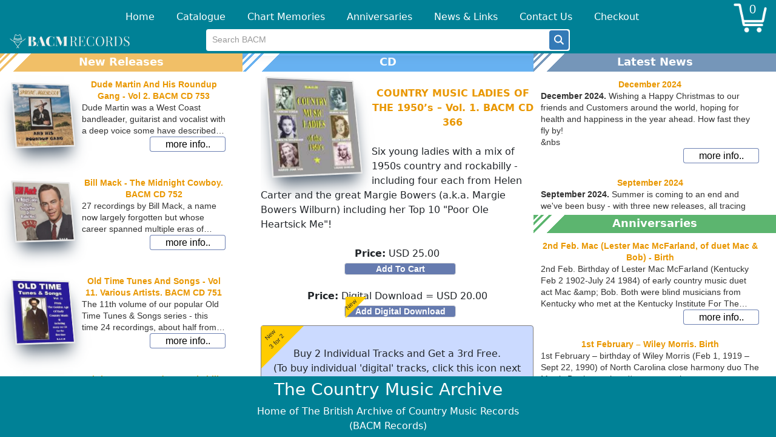

--- FILE ---
content_type: application/javascript
request_url: https://country-music-archive.com/index-sAxfLzo-.js
body_size: 1006522
content:
function F1(e,t){for(var n=0;n<t.length;n++){const r=t[n];if(typeof r!="string"&&!Array.isArray(r)){for(const i in r)if(i!=="default"&&!(i in e)){const a=Object.getOwnPropertyDescriptor(r,i);a&&Object.defineProperty(e,i,a.get?a:{enumerable:!0,get:()=>r[i]})}}}return Object.freeze(Object.defineProperty(e,Symbol.toStringTag,{value:"Module"}))}(function(){const t=document.createElement("link").relList;if(t&&t.supports&&t.supports("modulepreload"))return;for(const i of document.querySelectorAll('link[rel="modulepreload"]'))r(i);new MutationObserver(i=>{for(const a of i)if(a.type==="childList")for(const o of a.addedNodes)o.tagName==="LINK"&&o.rel==="modulepreload"&&r(o)}).observe(document,{childList:!0,subtree:!0});function n(i){const a={};return i.integrity&&(a.integrity=i.integrity),i.referrerPolicy&&(a.referrerPolicy=i.referrerPolicy),i.crossOrigin==="use-credentials"?a.credentials="include":i.crossOrigin==="anonymous"?a.credentials="omit":a.credentials="same-origin",a}function r(i){if(i.ep)return;i.ep=!0;const a=n(i);fetch(i.href,a)}})();var Fa=typeof globalThis<"u"?globalThis:typeof window<"u"?window:typeof global<"u"?global:typeof self<"u"?self:{};function Nl(e){return e&&e.__esModule&&Object.prototype.hasOwnProperty.call(e,"default")?e.default:e}var EE={exports:{}},Id={},bE={exports:{}},fe={};/**
 * @license React
 * react.production.min.js
 *
 * Copyright (c) Facebook, Inc. and its affiliates.
 *
 * This source code is licensed under the MIT license found in the
 * LICENSE file in the root directory of this source tree.
 */var Ll=Symbol.for("react.element"),B1=Symbol.for("react.portal"),H1=Symbol.for("react.fragment"),$1=Symbol.for("react.strict_mode"),V1=Symbol.for("react.profiler"),j1=Symbol.for("react.provider"),U1=Symbol.for("react.context"),W1=Symbol.for("react.forward_ref"),z1=Symbol.for("react.suspense"),K1=Symbol.for("react.memo"),G1=Symbol.for("react.lazy"),u0=Symbol.iterator;function X1(e){return e===null||typeof e!="object"?null:(e=u0&&e[u0]||e["@@iterator"],typeof e=="function"?e:null)}var wE={isMounted:function(){return!1},enqueueForceUpdate:function(){},enqueueReplaceState:function(){},enqueueSetState:function(){}},IE=Object.assign,TE={};function Ro(e,t,n){this.props=e,this.context=t,this.refs=TE,this.updater=n||wE}Ro.prototype.isReactComponent={};Ro.prototype.setState=function(e,t){if(typeof e!="object"&&typeof e!="function"&&e!=null)throw Error("setState(...): takes an object of state variables to update or a function which returns an object of state variables.");this.updater.enqueueSetState(this,e,t,"setState")};Ro.prototype.forceUpdate=function(e){this.updater.enqueueForceUpdate(this,e,"forceUpdate")};function AE(){}AE.prototype=Ro.prototype;function Mm(e,t,n){this.props=e,this.context=t,this.refs=TE,this.updater=n||wE}var Nm=Mm.prototype=new AE;Nm.constructor=Mm;IE(Nm,Ro.prototype);Nm.isPureReactComponent=!0;var c0=Array.isArray,OE=Object.prototype.hasOwnProperty,Lm={current:null},kE={key:!0,ref:!0,__self:!0,__source:!0};function DE(e,t,n){var r,i={},a=null,o=null;if(t!=null)for(r in t.ref!==void 0&&(o=t.ref),t.key!==void 0&&(a=""+t.key),t)OE.call(t,r)&&!kE.hasOwnProperty(r)&&(i[r]=t[r]);var s=arguments.length-2;if(s===1)i.children=n;else if(1<s){for(var u=Array(s),c=0;c<s;c++)u[c]=arguments[c+2];i.children=u}if(e&&e.defaultProps)for(r in s=e.defaultProps,s)i[r]===void 0&&(i[r]=s[r]);return{$$typeof:Ll,type:e,key:a,ref:o,props:i,_owner:Lm.current}}function q1(e,t){return{$$typeof:Ll,type:e.type,key:t,ref:e.ref,props:e.props,_owner:e._owner}}function Fm(e){return typeof e=="object"&&e!==null&&e.$$typeof===Ll}function Y1(e){var t={"=":"=0",":":"=2"};return"$"+e.replace(/[=:]/g,function(n){return t[n]})}var d0=/\/+/g;function Mh(e,t){return typeof e=="object"&&e!==null&&e.key!=null?Y1(""+e.key):t.toString(36)}function ec(e,t,n,r,i){var a=typeof e;(a==="undefined"||a==="boolean")&&(e=null);var o=!1;if(e===null)o=!0;else switch(a){case"string":case"number":o=!0;break;case"object":switch(e.$$typeof){case Ll:case B1:o=!0}}if(o)return o=e,i=i(o),e=r===""?"."+Mh(o,0):r,c0(i)?(n="",e!=null&&(n=e.replace(d0,"$&/")+"/"),ec(i,t,n,"",function(c){return c})):i!=null&&(Fm(i)&&(i=q1(i,n+(!i.key||o&&o.key===i.key?"":(""+i.key).replace(d0,"$&/")+"/")+e)),t.push(i)),1;if(o=0,r=r===""?".":r+":",c0(e))for(var s=0;s<e.length;s++){a=e[s];var u=r+Mh(a,s);o+=ec(a,t,n,u,i)}else if(u=X1(e),typeof u=="function")for(e=u.call(e),s=0;!(a=e.next()).done;)a=a.value,u=r+Mh(a,s++),o+=ec(a,t,n,u,i);else if(a==="object")throw t=String(e),Error("Objects are not valid as a React child (found: "+(t==="[object Object]"?"object with keys {"+Object.keys(e).join(", ")+"}":t)+"). If you meant to render a collection of children, use an array instead.");return o}function du(e,t,n){if(e==null)return e;var r=[],i=0;return ec(e,r,"","",function(a){return t.call(n,a,i++)}),r}function Q1(e){if(e._status===-1){var t=e._result;t=t(),t.then(function(n){(e._status===0||e._status===-1)&&(e._status=1,e._result=n)},function(n){(e._status===0||e._status===-1)&&(e._status=2,e._result=n)}),e._status===-1&&(e._status=0,e._result=t)}if(e._status===1)return e._result.default;throw e._result}var Ut={current:null},tc={transition:null},J1={ReactCurrentDispatcher:Ut,ReactCurrentBatchConfig:tc,ReactCurrentOwner:Lm};fe.Children={map:du,forEach:function(e,t,n){du(e,function(){t.apply(this,arguments)},n)},count:function(e){var t=0;return du(e,function(){t++}),t},toArray:function(e){return du(e,function(t){return t})||[]},only:function(e){if(!Fm(e))throw Error("React.Children.only expected to receive a single React element child.");return e}};fe.Component=Ro;fe.Fragment=H1;fe.Profiler=V1;fe.PureComponent=Mm;fe.StrictMode=$1;fe.Suspense=z1;fe.__SECRET_INTERNALS_DO_NOT_USE_OR_YOU_WILL_BE_FIRED=J1;fe.cloneElement=function(e,t,n){if(e==null)throw Error("React.cloneElement(...): The argument must be a React element, but you passed "+e+".");var r=IE({},e.props),i=e.key,a=e.ref,o=e._owner;if(t!=null){if(t.ref!==void 0&&(a=t.ref,o=Lm.current),t.key!==void 0&&(i=""+t.key),e.type&&e.type.defaultProps)var s=e.type.defaultProps;for(u in t)OE.call(t,u)&&!kE.hasOwnProperty(u)&&(r[u]=t[u]===void 0&&s!==void 0?s[u]:t[u])}var u=arguments.length-2;if(u===1)r.children=n;else if(1<u){s=Array(u);for(var c=0;c<u;c++)s[c]=arguments[c+2];r.children=s}return{$$typeof:Ll,type:e.type,key:i,ref:a,props:r,_owner:o}};fe.createContext=function(e){return e={$$typeof:U1,_currentValue:e,_currentValue2:e,_threadCount:0,Provider:null,Consumer:null,_defaultValue:null,_globalName:null},e.Provider={$$typeof:j1,_context:e},e.Consumer=e};fe.createElement=DE;fe.createFactory=function(e){var t=DE.bind(null,e);return t.type=e,t};fe.createRef=function(){return{current:null}};fe.forwardRef=function(e){return{$$typeof:W1,render:e}};fe.isValidElement=Fm;fe.lazy=function(e){return{$$typeof:G1,_payload:{_status:-1,_result:e},_init:Q1}};fe.memo=function(e,t){return{$$typeof:K1,type:e,compare:t===void 0?null:t}};fe.startTransition=function(e){var t=tc.transition;tc.transition={};try{e()}finally{tc.transition=t}};fe.unstable_act=function(){throw Error("act(...) is not supported in production builds of React.")};fe.useCallback=function(e,t){return Ut.current.useCallback(e,t)};fe.useContext=function(e){return Ut.current.useContext(e)};fe.useDebugValue=function(){};fe.useDeferredValue=function(e){return Ut.current.useDeferredValue(e)};fe.useEffect=function(e,t){return Ut.current.useEffect(e,t)};fe.useId=function(){return Ut.current.useId()};fe.useImperativeHandle=function(e,t,n){return Ut.current.useImperativeHandle(e,t,n)};fe.useInsertionEffect=function(e,t){return Ut.current.useInsertionEffect(e,t)};fe.useLayoutEffect=function(e,t){return Ut.current.useLayoutEffect(e,t)};fe.useMemo=function(e,t){return Ut.current.useMemo(e,t)};fe.useReducer=function(e,t,n){return Ut.current.useReducer(e,t,n)};fe.useRef=function(e){return Ut.current.useRef(e)};fe.useState=function(e){return Ut.current.useState(e)};fe.useSyncExternalStore=function(e,t,n){return Ut.current.useSyncExternalStore(e,t,n)};fe.useTransition=function(){return Ut.current.useTransition()};fe.version="18.2.0";bE.exports=fe;var I=bE.exports;const be=Nl(I),Z1=F1({__proto__:null,default:be},[I]);/**
 * @license React
 * react-jsx-runtime.production.min.js
 *
 * Copyright (c) Facebook, Inc. and its affiliates.
 *
 * This source code is licensed under the MIT license found in the
 * LICENSE file in the root directory of this source tree.
 */var ek=I,tk=Symbol.for("react.element"),nk=Symbol.for("react.fragment"),rk=Object.prototype.hasOwnProperty,ik=ek.__SECRET_INTERNALS_DO_NOT_USE_OR_YOU_WILL_BE_FIRED.ReactCurrentOwner,ak={key:!0,ref:!0,__self:!0,__source:!0};function RE(e,t,n){var r,i={},a=null,o=null;n!==void 0&&(a=""+n),t.key!==void 0&&(a=""+t.key),t.ref!==void 0&&(o=t.ref);for(r in t)rk.call(t,r)&&!ak.hasOwnProperty(r)&&(i[r]=t[r]);if(e&&e.defaultProps)for(r in t=e.defaultProps,t)i[r]===void 0&&(i[r]=t[r]);return{$$typeof:tk,type:e,key:a,ref:o,props:i,_owner:ik.current}}Id.Fragment=nk;Id.jsx=RE;Id.jsxs=RE;EE.exports=Id;var C=EE.exports,_p={},PE={exports:{}},hn={},ME={exports:{}},NE={};/**
 * @license React
 * scheduler.production.min.js
 *
 * Copyright (c) Facebook, Inc. and its affiliates.
 *
 * This source code is licensed under the MIT license found in the
 * LICENSE file in the root directory of this source tree.
 */(function(e){function t($,ee){var ne=$.length;$.push(ee);e:for(;0<ne;){var Ie=ne-1>>>1,Oe=$[Ie];if(0<i(Oe,ee))$[Ie]=ee,$[ne]=Oe,ne=Ie;else break e}}function n($){return $.length===0?null:$[0]}function r($){if($.length===0)return null;var ee=$[0],ne=$.pop();if(ne!==ee){$[0]=ne;e:for(var Ie=0,Oe=$.length,Yn=Oe>>>1;Ie<Yn;){var Et=2*(Ie+1)-1,Gr=$[Et],dt=Et+1,en=$[dt];if(0>i(Gr,ne))dt<Oe&&0>i(en,Gr)?($[Ie]=en,$[dt]=ne,Ie=dt):($[Ie]=Gr,$[Et]=ne,Ie=Et);else if(dt<Oe&&0>i(en,ne))$[Ie]=en,$[dt]=ne,Ie=dt;else break e}}return ee}function i($,ee){var ne=$.sortIndex-ee.sortIndex;return ne!==0?ne:$.id-ee.id}if(typeof performance=="object"&&typeof performance.now=="function"){var a=performance;e.unstable_now=function(){return a.now()}}else{var o=Date,s=o.now();e.unstable_now=function(){return o.now()-s}}var u=[],c=[],h=1,l=null,d=3,f=!1,p=!1,m=!1,g=typeof setTimeout=="function"?setTimeout:null,v=typeof clearTimeout=="function"?clearTimeout:null,_=typeof setImmediate<"u"?setImmediate:null;typeof navigator<"u"&&navigator.scheduling!==void 0&&navigator.scheduling.isInputPending!==void 0&&navigator.scheduling.isInputPending.bind(navigator.scheduling);function y($){for(var ee=n(c);ee!==null;){if(ee.callback===null)r(c);else if(ee.startTime<=$)r(c),ee.sortIndex=ee.expirationTime,t(u,ee);else break;ee=n(c)}}function S($){if(m=!1,y($),!p)if(n(u)!==null)p=!0,pe(w);else{var ee=n(c);ee!==null&&xe(S,ee.startTime-$)}}function w($,ee){p=!1,m&&(m=!1,v(k),k=-1),f=!0;var ne=d;try{for(y(ee),l=n(u);l!==null&&(!(l.expirationTime>ee)||$&&!z());){var Ie=l.callback;if(typeof Ie=="function"){l.callback=null,d=l.priorityLevel;var Oe=Ie(l.expirationTime<=ee);ee=e.unstable_now(),typeof Oe=="function"?l.callback=Oe:l===n(u)&&r(u),y(ee)}else r(u);l=n(u)}if(l!==null)var Yn=!0;else{var Et=n(c);Et!==null&&xe(S,Et.startTime-ee),Yn=!1}return Yn}finally{l=null,d=ne,f=!1}}var D=!1,O=null,k=-1,A=5,F=-1;function z(){return!(e.unstable_now()-F<A)}function P(){if(O!==null){var $=e.unstable_now();F=$;var ee=!0;try{ee=O(!0,$)}finally{ee?N():(D=!1,O=null)}}else D=!1}var N;if(typeof _=="function")N=function(){_(P)};else if(typeof MessageChannel<"u"){var X=new MessageChannel,G=X.port2;X.port1.onmessage=P,N=function(){G.postMessage(null)}}else N=function(){g(P,0)};function pe($){O=$,D||(D=!0,N())}function xe($,ee){k=g(function(){$(e.unstable_now())},ee)}e.unstable_IdlePriority=5,e.unstable_ImmediatePriority=1,e.unstable_LowPriority=4,e.unstable_NormalPriority=3,e.unstable_Profiling=null,e.unstable_UserBlockingPriority=2,e.unstable_cancelCallback=function($){$.callback=null},e.unstable_continueExecution=function(){p||f||(p=!0,pe(w))},e.unstable_forceFrameRate=function($){0>$||125<$?console.error("forceFrameRate takes a positive int between 0 and 125, forcing frame rates higher than 125 fps is not supported"):A=0<$?Math.floor(1e3/$):5},e.unstable_getCurrentPriorityLevel=function(){return d},e.unstable_getFirstCallbackNode=function(){return n(u)},e.unstable_next=function($){switch(d){case 1:case 2:case 3:var ee=3;break;default:ee=d}var ne=d;d=ee;try{return $()}finally{d=ne}},e.unstable_pauseExecution=function(){},e.unstable_requestPaint=function(){},e.unstable_runWithPriority=function($,ee){switch($){case 1:case 2:case 3:case 4:case 5:break;default:$=3}var ne=d;d=$;try{return ee()}finally{d=ne}},e.unstable_scheduleCallback=function($,ee,ne){var Ie=e.unstable_now();switch(typeof ne=="object"&&ne!==null?(ne=ne.delay,ne=typeof ne=="number"&&0<ne?Ie+ne:Ie):ne=Ie,$){case 1:var Oe=-1;break;case 2:Oe=250;break;case 5:Oe=1073741823;break;case 4:Oe=1e4;break;default:Oe=5e3}return Oe=ne+Oe,$={id:h++,callback:ee,priorityLevel:$,startTime:ne,expirationTime:Oe,sortIndex:-1},ne>Ie?($.sortIndex=ne,t(c,$),n(u)===null&&$===n(c)&&(m?(v(k),k=-1):m=!0,xe(S,ne-Ie))):($.sortIndex=Oe,t(u,$),p||f||(p=!0,pe(w))),$},e.unstable_shouldYield=z,e.unstable_wrapCallback=function($){var ee=d;return function(){var ne=d;d=ee;try{return $.apply(this,arguments)}finally{d=ne}}}})(NE);ME.exports=NE;var ok=ME.exports;/**
 * @license React
 * react-dom.production.min.js
 *
 * Copyright (c) Facebook, Inc. and its affiliates.
 *
 * This source code is licensed under the MIT license found in the
 * LICENSE file in the root directory of this source tree.
 */var LE=I,un=ok;function H(e){for(var t="https://reactjs.org/docs/error-decoder.html?invariant="+e,n=1;n<arguments.length;n++)t+="&args[]="+encodeURIComponent(arguments[n]);return"Minified React error #"+e+"; visit "+t+" for the full message or use the non-minified dev environment for full errors and additional helpful warnings."}var FE=new Set,Ws={};function ma(e,t){_o(e,t),_o(e+"Capture",t)}function _o(e,t){for(Ws[e]=t,e=0;e<t.length;e++)FE.add(t[e])}var Rr=!(typeof window>"u"||typeof window.document>"u"||typeof window.document.createElement>"u"),gp=Object.prototype.hasOwnProperty,sk=/^[:A-Z_a-z\u00C0-\u00D6\u00D8-\u00F6\u00F8-\u02FF\u0370-\u037D\u037F-\u1FFF\u200C-\u200D\u2070-\u218F\u2C00-\u2FEF\u3001-\uD7FF\uF900-\uFDCF\uFDF0-\uFFFD][:A-Z_a-z\u00C0-\u00D6\u00D8-\u00F6\u00F8-\u02FF\u0370-\u037D\u037F-\u1FFF\u200C-\u200D\u2070-\u218F\u2C00-\u2FEF\u3001-\uD7FF\uF900-\uFDCF\uFDF0-\uFFFD\-.0-9\u00B7\u0300-\u036F\u203F-\u2040]*$/,h0={},f0={};function lk(e){return gp.call(f0,e)?!0:gp.call(h0,e)?!1:sk.test(e)?f0[e]=!0:(h0[e]=!0,!1)}function uk(e,t,n,r){if(n!==null&&n.type===0)return!1;switch(typeof t){case"function":case"symbol":return!0;case"boolean":return r?!1:n!==null?!n.acceptsBooleans:(e=e.toLowerCase().slice(0,5),e!=="data-"&&e!=="aria-");default:return!1}}function ck(e,t,n,r){if(t===null||typeof t>"u"||uk(e,t,n,r))return!0;if(r)return!1;if(n!==null)switch(n.type){case 3:return!t;case 4:return t===!1;case 5:return isNaN(t);case 6:return isNaN(t)||1>t}return!1}function Wt(e,t,n,r,i,a,o){this.acceptsBooleans=t===2||t===3||t===4,this.attributeName=r,this.attributeNamespace=i,this.mustUseProperty=n,this.propertyName=e,this.type=t,this.sanitizeURL=a,this.removeEmptyString=o}var St={};"children dangerouslySetInnerHTML defaultValue defaultChecked innerHTML suppressContentEditableWarning suppressHydrationWarning style".split(" ").forEach(function(e){St[e]=new Wt(e,0,!1,e,null,!1,!1)});[["acceptCharset","accept-charset"],["className","class"],["htmlFor","for"],["httpEquiv","http-equiv"]].forEach(function(e){var t=e[0];St[t]=new Wt(t,1,!1,e[1],null,!1,!1)});["contentEditable","draggable","spellCheck","value"].forEach(function(e){St[e]=new Wt(e,2,!1,e.toLowerCase(),null,!1,!1)});["autoReverse","externalResourcesRequired","focusable","preserveAlpha"].forEach(function(e){St[e]=new Wt(e,2,!1,e,null,!1,!1)});"allowFullScreen async autoFocus autoPlay controls default defer disabled disablePictureInPicture disableRemotePlayback formNoValidate hidden loop noModule noValidate open playsInline readOnly required reversed scoped seamless itemScope".split(" ").forEach(function(e){St[e]=new Wt(e,3,!1,e.toLowerCase(),null,!1,!1)});["checked","multiple","muted","selected"].forEach(function(e){St[e]=new Wt(e,3,!0,e,null,!1,!1)});["capture","download"].forEach(function(e){St[e]=new Wt(e,4,!1,e,null,!1,!1)});["cols","rows","size","span"].forEach(function(e){St[e]=new Wt(e,6,!1,e,null,!1,!1)});["rowSpan","start"].forEach(function(e){St[e]=new Wt(e,5,!1,e.toLowerCase(),null,!1,!1)});var Bm=/[\-:]([a-z])/g;function Hm(e){return e[1].toUpperCase()}"accent-height alignment-baseline arabic-form baseline-shift cap-height clip-path clip-rule color-interpolation color-interpolation-filters color-profile color-rendering dominant-baseline enable-background fill-opacity fill-rule flood-color flood-opacity font-family font-size font-size-adjust font-stretch font-style font-variant font-weight glyph-name glyph-orientation-horizontal glyph-orientation-vertical horiz-adv-x horiz-origin-x image-rendering letter-spacing lighting-color marker-end marker-mid marker-start overline-position overline-thickness paint-order panose-1 pointer-events rendering-intent shape-rendering stop-color stop-opacity strikethrough-position strikethrough-thickness stroke-dasharray stroke-dashoffset stroke-linecap stroke-linejoin stroke-miterlimit stroke-opacity stroke-width text-anchor text-decoration text-rendering underline-position underline-thickness unicode-bidi unicode-range units-per-em v-alphabetic v-hanging v-ideographic v-mathematical vector-effect vert-adv-y vert-origin-x vert-origin-y word-spacing writing-mode xmlns:xlink x-height".split(" ").forEach(function(e){var t=e.replace(Bm,Hm);St[t]=new Wt(t,1,!1,e,null,!1,!1)});"xlink:actuate xlink:arcrole xlink:role xlink:show xlink:title xlink:type".split(" ").forEach(function(e){var t=e.replace(Bm,Hm);St[t]=new Wt(t,1,!1,e,"http://www.w3.org/1999/xlink",!1,!1)});["xml:base","xml:lang","xml:space"].forEach(function(e){var t=e.replace(Bm,Hm);St[t]=new Wt(t,1,!1,e,"http://www.w3.org/XML/1998/namespace",!1,!1)});["tabIndex","crossOrigin"].forEach(function(e){St[e]=new Wt(e,1,!1,e.toLowerCase(),null,!1,!1)});St.xlinkHref=new Wt("xlinkHref",1,!1,"xlink:href","http://www.w3.org/1999/xlink",!0,!1);["src","href","action","formAction"].forEach(function(e){St[e]=new Wt(e,1,!1,e.toLowerCase(),null,!0,!0)});function $m(e,t,n,r){var i=St.hasOwnProperty(t)?St[t]:null;(i!==null?i.type!==0:r||!(2<t.length)||t[0]!=="o"&&t[0]!=="O"||t[1]!=="n"&&t[1]!=="N")&&(ck(t,n,i,r)&&(n=null),r||i===null?lk(t)&&(n===null?e.removeAttribute(t):e.setAttribute(t,""+n)):i.mustUseProperty?e[i.propertyName]=n===null?i.type===3?!1:"":n:(t=i.attributeName,r=i.attributeNamespace,n===null?e.removeAttribute(t):(i=i.type,n=i===3||i===4&&n===!0?"":""+n,r?e.setAttributeNS(r,t,n):e.setAttribute(t,n))))}var Vr=LE.__SECRET_INTERNALS_DO_NOT_USE_OR_YOU_WILL_BE_FIRED,hu=Symbol.for("react.element"),ja=Symbol.for("react.portal"),Ua=Symbol.for("react.fragment"),Vm=Symbol.for("react.strict_mode"),yp=Symbol.for("react.profiler"),BE=Symbol.for("react.provider"),HE=Symbol.for("react.context"),jm=Symbol.for("react.forward_ref"),xp=Symbol.for("react.suspense"),Sp=Symbol.for("react.suspense_list"),Um=Symbol.for("react.memo"),ei=Symbol.for("react.lazy"),$E=Symbol.for("react.offscreen"),p0=Symbol.iterator;function zo(e){return e===null||typeof e!="object"?null:(e=p0&&e[p0]||e["@@iterator"],typeof e=="function"?e:null)}var Ke=Object.assign,Nh;function ps(e){if(Nh===void 0)try{throw Error()}catch(n){var t=n.stack.trim().match(/\n( *(at )?)/);Nh=t&&t[1]||""}return`
`+Nh+e}var Lh=!1;function Fh(e,t){if(!e||Lh)return"";Lh=!0;var n=Error.prepareStackTrace;Error.prepareStackTrace=void 0;try{if(t)if(t=function(){throw Error()},Object.defineProperty(t.prototype,"props",{set:function(){throw Error()}}),typeof Reflect=="object"&&Reflect.construct){try{Reflect.construct(t,[])}catch(c){var r=c}Reflect.construct(e,[],t)}else{try{t.call()}catch(c){r=c}e.call(t.prototype)}else{try{throw Error()}catch(c){r=c}e()}}catch(c){if(c&&r&&typeof c.stack=="string"){for(var i=c.stack.split(`
`),a=r.stack.split(`
`),o=i.length-1,s=a.length-1;1<=o&&0<=s&&i[o]!==a[s];)s--;for(;1<=o&&0<=s;o--,s--)if(i[o]!==a[s]){if(o!==1||s!==1)do if(o--,s--,0>s||i[o]!==a[s]){var u=`
`+i[o].replace(" at new "," at ");return e.displayName&&u.includes("<anonymous>")&&(u=u.replace("<anonymous>",e.displayName)),u}while(1<=o&&0<=s);break}}}finally{Lh=!1,Error.prepareStackTrace=n}return(e=e?e.displayName||e.name:"")?ps(e):""}function dk(e){switch(e.tag){case 5:return ps(e.type);case 16:return ps("Lazy");case 13:return ps("Suspense");case 19:return ps("SuspenseList");case 0:case 2:case 15:return e=Fh(e.type,!1),e;case 11:return e=Fh(e.type.render,!1),e;case 1:return e=Fh(e.type,!0),e;default:return""}}function Cp(e){if(e==null)return null;if(typeof e=="function")return e.displayName||e.name||null;if(typeof e=="string")return e;switch(e){case Ua:return"Fragment";case ja:return"Portal";case yp:return"Profiler";case Vm:return"StrictMode";case xp:return"Suspense";case Sp:return"SuspenseList"}if(typeof e=="object")switch(e.$$typeof){case HE:return(e.displayName||"Context")+".Consumer";case BE:return(e._context.displayName||"Context")+".Provider";case jm:var t=e.render;return e=e.displayName,e||(e=t.displayName||t.name||"",e=e!==""?"ForwardRef("+e+")":"ForwardRef"),e;case Um:return t=e.displayName||null,t!==null?t:Cp(e.type)||"Memo";case ei:t=e._payload,e=e._init;try{return Cp(e(t))}catch{}}return null}function hk(e){var t=e.type;switch(e.tag){case 24:return"Cache";case 9:return(t.displayName||"Context")+".Consumer";case 10:return(t._context.displayName||"Context")+".Provider";case 18:return"DehydratedFragment";case 11:return e=t.render,e=e.displayName||e.name||"",t.displayName||(e!==""?"ForwardRef("+e+")":"ForwardRef");case 7:return"Fragment";case 5:return t;case 4:return"Portal";case 3:return"Root";case 6:return"Text";case 16:return Cp(t);case 8:return t===Vm?"StrictMode":"Mode";case 22:return"Offscreen";case 12:return"Profiler";case 21:return"Scope";case 13:return"Suspense";case 19:return"SuspenseList";case 25:return"TracingMarker";case 1:case 0:case 17:case 2:case 14:case 15:if(typeof t=="function")return t.displayName||t.name||null;if(typeof t=="string")return t}return null}function Ii(e){switch(typeof e){case"boolean":case"number":case"string":case"undefined":return e;case"object":return e;default:return""}}function VE(e){var t=e.type;return(e=e.nodeName)&&e.toLowerCase()==="input"&&(t==="checkbox"||t==="radio")}function fk(e){var t=VE(e)?"checked":"value",n=Object.getOwnPropertyDescriptor(e.constructor.prototype,t),r=""+e[t];if(!e.hasOwnProperty(t)&&typeof n<"u"&&typeof n.get=="function"&&typeof n.set=="function"){var i=n.get,a=n.set;return Object.defineProperty(e,t,{configurable:!0,get:function(){return i.call(this)},set:function(o){r=""+o,a.call(this,o)}}),Object.defineProperty(e,t,{enumerable:n.enumerable}),{getValue:function(){return r},setValue:function(o){r=""+o},stopTracking:function(){e._valueTracker=null,delete e[t]}}}}function fu(e){e._valueTracker||(e._valueTracker=fk(e))}function jE(e){if(!e)return!1;var t=e._valueTracker;if(!t)return!0;var n=t.getValue(),r="";return e&&(r=VE(e)?e.checked?"true":"false":e.value),e=r,e!==n?(t.setValue(e),!0):!1}function Tc(e){if(e=e||(typeof document<"u"?document:void 0),typeof e>"u")return null;try{return e.activeElement||e.body}catch{return e.body}}function Ep(e,t){var n=t.checked;return Ke({},t,{defaultChecked:void 0,defaultValue:void 0,value:void 0,checked:n??e._wrapperState.initialChecked})}function v0(e,t){var n=t.defaultValue==null?"":t.defaultValue,r=t.checked!=null?t.checked:t.defaultChecked;n=Ii(t.value!=null?t.value:n),e._wrapperState={initialChecked:r,initialValue:n,controlled:t.type==="checkbox"||t.type==="radio"?t.checked!=null:t.value!=null}}function UE(e,t){t=t.checked,t!=null&&$m(e,"checked",t,!1)}function bp(e,t){UE(e,t);var n=Ii(t.value),r=t.type;if(n!=null)r==="number"?(n===0&&e.value===""||e.value!=n)&&(e.value=""+n):e.value!==""+n&&(e.value=""+n);else if(r==="submit"||r==="reset"){e.removeAttribute("value");return}t.hasOwnProperty("value")?wp(e,t.type,n):t.hasOwnProperty("defaultValue")&&wp(e,t.type,Ii(t.defaultValue)),t.checked==null&&t.defaultChecked!=null&&(e.defaultChecked=!!t.defaultChecked)}function m0(e,t,n){if(t.hasOwnProperty("value")||t.hasOwnProperty("defaultValue")){var r=t.type;if(!(r!=="submit"&&r!=="reset"||t.value!==void 0&&t.value!==null))return;t=""+e._wrapperState.initialValue,n||t===e.value||(e.value=t),e.defaultValue=t}n=e.name,n!==""&&(e.name=""),e.defaultChecked=!!e._wrapperState.initialChecked,n!==""&&(e.name=n)}function wp(e,t,n){(t!=="number"||Tc(e.ownerDocument)!==e)&&(n==null?e.defaultValue=""+e._wrapperState.initialValue:e.defaultValue!==""+n&&(e.defaultValue=""+n))}var vs=Array.isArray;function ao(e,t,n,r){if(e=e.options,t){t={};for(var i=0;i<n.length;i++)t["$"+n[i]]=!0;for(n=0;n<e.length;n++)i=t.hasOwnProperty("$"+e[n].value),e[n].selected!==i&&(e[n].selected=i),i&&r&&(e[n].defaultSelected=!0)}else{for(n=""+Ii(n),t=null,i=0;i<e.length;i++){if(e[i].value===n){e[i].selected=!0,r&&(e[i].defaultSelected=!0);return}t!==null||e[i].disabled||(t=e[i])}t!==null&&(t.selected=!0)}}function Ip(e,t){if(t.dangerouslySetInnerHTML!=null)throw Error(H(91));return Ke({},t,{value:void 0,defaultValue:void 0,children:""+e._wrapperState.initialValue})}function _0(e,t){var n=t.value;if(n==null){if(n=t.children,t=t.defaultValue,n!=null){if(t!=null)throw Error(H(92));if(vs(n)){if(1<n.length)throw Error(H(93));n=n[0]}t=n}t==null&&(t=""),n=t}e._wrapperState={initialValue:Ii(n)}}function WE(e,t){var n=Ii(t.value),r=Ii(t.defaultValue);n!=null&&(n=""+n,n!==e.value&&(e.value=n),t.defaultValue==null&&e.defaultValue!==n&&(e.defaultValue=n)),r!=null&&(e.defaultValue=""+r)}function g0(e){var t=e.textContent;t===e._wrapperState.initialValue&&t!==""&&t!==null&&(e.value=t)}function zE(e){switch(e){case"svg":return"http://www.w3.org/2000/svg";case"math":return"http://www.w3.org/1998/Math/MathML";default:return"http://www.w3.org/1999/xhtml"}}function Tp(e,t){return e==null||e==="http://www.w3.org/1999/xhtml"?zE(t):e==="http://www.w3.org/2000/svg"&&t==="foreignObject"?"http://www.w3.org/1999/xhtml":e}var pu,KE=function(e){return typeof MSApp<"u"&&MSApp.execUnsafeLocalFunction?function(t,n,r,i){MSApp.execUnsafeLocalFunction(function(){return e(t,n,r,i)})}:e}(function(e,t){if(e.namespaceURI!=="http://www.w3.org/2000/svg"||"innerHTML"in e)e.innerHTML=t;else{for(pu=pu||document.createElement("div"),pu.innerHTML="<svg>"+t.valueOf().toString()+"</svg>",t=pu.firstChild;e.firstChild;)e.removeChild(e.firstChild);for(;t.firstChild;)e.appendChild(t.firstChild)}});function zs(e,t){if(t){var n=e.firstChild;if(n&&n===e.lastChild&&n.nodeType===3){n.nodeValue=t;return}}e.textContent=t}var Es={animationIterationCount:!0,aspectRatio:!0,borderImageOutset:!0,borderImageSlice:!0,borderImageWidth:!0,boxFlex:!0,boxFlexGroup:!0,boxOrdinalGroup:!0,columnCount:!0,columns:!0,flex:!0,flexGrow:!0,flexPositive:!0,flexShrink:!0,flexNegative:!0,flexOrder:!0,gridArea:!0,gridRow:!0,gridRowEnd:!0,gridRowSpan:!0,gridRowStart:!0,gridColumn:!0,gridColumnEnd:!0,gridColumnSpan:!0,gridColumnStart:!0,fontWeight:!0,lineClamp:!0,lineHeight:!0,opacity:!0,order:!0,orphans:!0,tabSize:!0,widows:!0,zIndex:!0,zoom:!0,fillOpacity:!0,floodOpacity:!0,stopOpacity:!0,strokeDasharray:!0,strokeDashoffset:!0,strokeMiterlimit:!0,strokeOpacity:!0,strokeWidth:!0},pk=["Webkit","ms","Moz","O"];Object.keys(Es).forEach(function(e){pk.forEach(function(t){t=t+e.charAt(0).toUpperCase()+e.substring(1),Es[t]=Es[e]})});function GE(e,t,n){return t==null||typeof t=="boolean"||t===""?"":n||typeof t!="number"||t===0||Es.hasOwnProperty(e)&&Es[e]?(""+t).trim():t+"px"}function XE(e,t){e=e.style;for(var n in t)if(t.hasOwnProperty(n)){var r=n.indexOf("--")===0,i=GE(n,t[n],r);n==="float"&&(n="cssFloat"),r?e.setProperty(n,i):e[n]=i}}var vk=Ke({menuitem:!0},{area:!0,base:!0,br:!0,col:!0,embed:!0,hr:!0,img:!0,input:!0,keygen:!0,link:!0,meta:!0,param:!0,source:!0,track:!0,wbr:!0});function Ap(e,t){if(t){if(vk[e]&&(t.children!=null||t.dangerouslySetInnerHTML!=null))throw Error(H(137,e));if(t.dangerouslySetInnerHTML!=null){if(t.children!=null)throw Error(H(60));if(typeof t.dangerouslySetInnerHTML!="object"||!("__html"in t.dangerouslySetInnerHTML))throw Error(H(61))}if(t.style!=null&&typeof t.style!="object")throw Error(H(62))}}function Op(e,t){if(e.indexOf("-")===-1)return typeof t.is=="string";switch(e){case"annotation-xml":case"color-profile":case"font-face":case"font-face-src":case"font-face-uri":case"font-face-format":case"font-face-name":case"missing-glyph":return!1;default:return!0}}var kp=null;function Wm(e){return e=e.target||e.srcElement||window,e.correspondingUseElement&&(e=e.correspondingUseElement),e.nodeType===3?e.parentNode:e}var Dp=null,oo=null,so=null;function y0(e){if(e=Hl(e)){if(typeof Dp!="function")throw Error(H(280));var t=e.stateNode;t&&(t=Dd(t),Dp(e.stateNode,e.type,t))}}function qE(e){oo?so?so.push(e):so=[e]:oo=e}function YE(){if(oo){var e=oo,t=so;if(so=oo=null,y0(e),t)for(e=0;e<t.length;e++)y0(t[e])}}function QE(e,t){return e(t)}function JE(){}var Bh=!1;function ZE(e,t,n){if(Bh)return e(t,n);Bh=!0;try{return QE(e,t,n)}finally{Bh=!1,(oo!==null||so!==null)&&(JE(),YE())}}function Ks(e,t){var n=e.stateNode;if(n===null)return null;var r=Dd(n);if(r===null)return null;n=r[t];e:switch(t){case"onClick":case"onClickCapture":case"onDoubleClick":case"onDoubleClickCapture":case"onMouseDown":case"onMouseDownCapture":case"onMouseMove":case"onMouseMoveCapture":case"onMouseUp":case"onMouseUpCapture":case"onMouseEnter":(r=!r.disabled)||(e=e.type,r=!(e==="button"||e==="input"||e==="select"||e==="textarea")),e=!r;break e;default:e=!1}if(e)return null;if(n&&typeof n!="function")throw Error(H(231,t,typeof n));return n}var Rp=!1;if(Rr)try{var Ko={};Object.defineProperty(Ko,"passive",{get:function(){Rp=!0}}),window.addEventListener("test",Ko,Ko),window.removeEventListener("test",Ko,Ko)}catch{Rp=!1}function mk(e,t,n,r,i,a,o,s,u){var c=Array.prototype.slice.call(arguments,3);try{t.apply(n,c)}catch(h){this.onError(h)}}var bs=!1,Ac=null,Oc=!1,Pp=null,_k={onError:function(e){bs=!0,Ac=e}};function gk(e,t,n,r,i,a,o,s,u){bs=!1,Ac=null,mk.apply(_k,arguments)}function yk(e,t,n,r,i,a,o,s,u){if(gk.apply(this,arguments),bs){if(bs){var c=Ac;bs=!1,Ac=null}else throw Error(H(198));Oc||(Oc=!0,Pp=c)}}function _a(e){var t=e,n=e;if(e.alternate)for(;t.return;)t=t.return;else{e=t;do t=e,t.flags&4098&&(n=t.return),e=t.return;while(e)}return t.tag===3?n:null}function eb(e){if(e.tag===13){var t=e.memoizedState;if(t===null&&(e=e.alternate,e!==null&&(t=e.memoizedState)),t!==null)return t.dehydrated}return null}function x0(e){if(_a(e)!==e)throw Error(H(188))}function xk(e){var t=e.alternate;if(!t){if(t=_a(e),t===null)throw Error(H(188));return t!==e?null:e}for(var n=e,r=t;;){var i=n.return;if(i===null)break;var a=i.alternate;if(a===null){if(r=i.return,r!==null){n=r;continue}break}if(i.child===a.child){for(a=i.child;a;){if(a===n)return x0(i),e;if(a===r)return x0(i),t;a=a.sibling}throw Error(H(188))}if(n.return!==r.return)n=i,r=a;else{for(var o=!1,s=i.child;s;){if(s===n){o=!0,n=i,r=a;break}if(s===r){o=!0,r=i,n=a;break}s=s.sibling}if(!o){for(s=a.child;s;){if(s===n){o=!0,n=a,r=i;break}if(s===r){o=!0,r=a,n=i;break}s=s.sibling}if(!o)throw Error(H(189))}}if(n.alternate!==r)throw Error(H(190))}if(n.tag!==3)throw Error(H(188));return n.stateNode.current===n?e:t}function tb(e){return e=xk(e),e!==null?nb(e):null}function nb(e){if(e.tag===5||e.tag===6)return e;for(e=e.child;e!==null;){var t=nb(e);if(t!==null)return t;e=e.sibling}return null}var rb=un.unstable_scheduleCallback,S0=un.unstable_cancelCallback,Sk=un.unstable_shouldYield,Ck=un.unstable_requestPaint,Ze=un.unstable_now,Ek=un.unstable_getCurrentPriorityLevel,zm=un.unstable_ImmediatePriority,ib=un.unstable_UserBlockingPriority,kc=un.unstable_NormalPriority,bk=un.unstable_LowPriority,ab=un.unstable_IdlePriority,Td=null,sr=null;function wk(e){if(sr&&typeof sr.onCommitFiberRoot=="function")try{sr.onCommitFiberRoot(Td,e,void 0,(e.current.flags&128)===128)}catch{}}var jn=Math.clz32?Math.clz32:Ak,Ik=Math.log,Tk=Math.LN2;function Ak(e){return e>>>=0,e===0?32:31-(Ik(e)/Tk|0)|0}var vu=64,mu=4194304;function ms(e){switch(e&-e){case 1:return 1;case 2:return 2;case 4:return 4;case 8:return 8;case 16:return 16;case 32:return 32;case 64:case 128:case 256:case 512:case 1024:case 2048:case 4096:case 8192:case 16384:case 32768:case 65536:case 131072:case 262144:case 524288:case 1048576:case 2097152:return e&4194240;case 4194304:case 8388608:case 16777216:case 33554432:case 67108864:return e&130023424;case 134217728:return 134217728;case 268435456:return 268435456;case 536870912:return 536870912;case 1073741824:return 1073741824;default:return e}}function Dc(e,t){var n=e.pendingLanes;if(n===0)return 0;var r=0,i=e.suspendedLanes,a=e.pingedLanes,o=n&268435455;if(o!==0){var s=o&~i;s!==0?r=ms(s):(a&=o,a!==0&&(r=ms(a)))}else o=n&~i,o!==0?r=ms(o):a!==0&&(r=ms(a));if(r===0)return 0;if(t!==0&&t!==r&&!(t&i)&&(i=r&-r,a=t&-t,i>=a||i===16&&(a&4194240)!==0))return t;if(r&4&&(r|=n&16),t=e.entangledLanes,t!==0)for(e=e.entanglements,t&=r;0<t;)n=31-jn(t),i=1<<n,r|=e[n],t&=~i;return r}function Ok(e,t){switch(e){case 1:case 2:case 4:return t+250;case 8:case 16:case 32:case 64:case 128:case 256:case 512:case 1024:case 2048:case 4096:case 8192:case 16384:case 32768:case 65536:case 131072:case 262144:case 524288:case 1048576:case 2097152:return t+5e3;case 4194304:case 8388608:case 16777216:case 33554432:case 67108864:return-1;case 134217728:case 268435456:case 536870912:case 1073741824:return-1;default:return-1}}function kk(e,t){for(var n=e.suspendedLanes,r=e.pingedLanes,i=e.expirationTimes,a=e.pendingLanes;0<a;){var o=31-jn(a),s=1<<o,u=i[o];u===-1?(!(s&n)||s&r)&&(i[o]=Ok(s,t)):u<=t&&(e.expiredLanes|=s),a&=~s}}function Mp(e){return e=e.pendingLanes&-1073741825,e!==0?e:e&1073741824?1073741824:0}function ob(){var e=vu;return vu<<=1,!(vu&4194240)&&(vu=64),e}function Hh(e){for(var t=[],n=0;31>n;n++)t.push(e);return t}function Fl(e,t,n){e.pendingLanes|=t,t!==536870912&&(e.suspendedLanes=0,e.pingedLanes=0),e=e.eventTimes,t=31-jn(t),e[t]=n}function Dk(e,t){var n=e.pendingLanes&~t;e.pendingLanes=t,e.suspendedLanes=0,e.pingedLanes=0,e.expiredLanes&=t,e.mutableReadLanes&=t,e.entangledLanes&=t,t=e.entanglements;var r=e.eventTimes;for(e=e.expirationTimes;0<n;){var i=31-jn(n),a=1<<i;t[i]=0,r[i]=-1,e[i]=-1,n&=~a}}function Km(e,t){var n=e.entangledLanes|=t;for(e=e.entanglements;n;){var r=31-jn(n),i=1<<r;i&t|e[r]&t&&(e[r]|=t),n&=~i}}var De=0;function sb(e){return e&=-e,1<e?4<e?e&268435455?16:536870912:4:1}var lb,Gm,ub,cb,db,Np=!1,_u=[],hi=null,fi=null,pi=null,Gs=new Map,Xs=new Map,ri=[],Rk="mousedown mouseup touchcancel touchend touchstart auxclick dblclick pointercancel pointerdown pointerup dragend dragstart drop compositionend compositionstart keydown keypress keyup input textInput copy cut paste click change contextmenu reset submit".split(" ");function C0(e,t){switch(e){case"focusin":case"focusout":hi=null;break;case"dragenter":case"dragleave":fi=null;break;case"mouseover":case"mouseout":pi=null;break;case"pointerover":case"pointerout":Gs.delete(t.pointerId);break;case"gotpointercapture":case"lostpointercapture":Xs.delete(t.pointerId)}}function Go(e,t,n,r,i,a){return e===null||e.nativeEvent!==a?(e={blockedOn:t,domEventName:n,eventSystemFlags:r,nativeEvent:a,targetContainers:[i]},t!==null&&(t=Hl(t),t!==null&&Gm(t)),e):(e.eventSystemFlags|=r,t=e.targetContainers,i!==null&&t.indexOf(i)===-1&&t.push(i),e)}function Pk(e,t,n,r,i){switch(t){case"focusin":return hi=Go(hi,e,t,n,r,i),!0;case"dragenter":return fi=Go(fi,e,t,n,r,i),!0;case"mouseover":return pi=Go(pi,e,t,n,r,i),!0;case"pointerover":var a=i.pointerId;return Gs.set(a,Go(Gs.get(a)||null,e,t,n,r,i)),!0;case"gotpointercapture":return a=i.pointerId,Xs.set(a,Go(Xs.get(a)||null,e,t,n,r,i)),!0}return!1}function hb(e){var t=Xi(e.target);if(t!==null){var n=_a(t);if(n!==null){if(t=n.tag,t===13){if(t=eb(n),t!==null){e.blockedOn=t,db(e.priority,function(){ub(n)});return}}else if(t===3&&n.stateNode.current.memoizedState.isDehydrated){e.blockedOn=n.tag===3?n.stateNode.containerInfo:null;return}}}e.blockedOn=null}function nc(e){if(e.blockedOn!==null)return!1;for(var t=e.targetContainers;0<t.length;){var n=Lp(e.domEventName,e.eventSystemFlags,t[0],e.nativeEvent);if(n===null){n=e.nativeEvent;var r=new n.constructor(n.type,n);kp=r,n.target.dispatchEvent(r),kp=null}else return t=Hl(n),t!==null&&Gm(t),e.blockedOn=n,!1;t.shift()}return!0}function E0(e,t,n){nc(e)&&n.delete(t)}function Mk(){Np=!1,hi!==null&&nc(hi)&&(hi=null),fi!==null&&nc(fi)&&(fi=null),pi!==null&&nc(pi)&&(pi=null),Gs.forEach(E0),Xs.forEach(E0)}function Xo(e,t){e.blockedOn===t&&(e.blockedOn=null,Np||(Np=!0,un.unstable_scheduleCallback(un.unstable_NormalPriority,Mk)))}function qs(e){function t(i){return Xo(i,e)}if(0<_u.length){Xo(_u[0],e);for(var n=1;n<_u.length;n++){var r=_u[n];r.blockedOn===e&&(r.blockedOn=null)}}for(hi!==null&&Xo(hi,e),fi!==null&&Xo(fi,e),pi!==null&&Xo(pi,e),Gs.forEach(t),Xs.forEach(t),n=0;n<ri.length;n++)r=ri[n],r.blockedOn===e&&(r.blockedOn=null);for(;0<ri.length&&(n=ri[0],n.blockedOn===null);)hb(n),n.blockedOn===null&&ri.shift()}var lo=Vr.ReactCurrentBatchConfig,Rc=!0;function Nk(e,t,n,r){var i=De,a=lo.transition;lo.transition=null;try{De=1,Xm(e,t,n,r)}finally{De=i,lo.transition=a}}function Lk(e,t,n,r){var i=De,a=lo.transition;lo.transition=null;try{De=4,Xm(e,t,n,r)}finally{De=i,lo.transition=a}}function Xm(e,t,n,r){if(Rc){var i=Lp(e,t,n,r);if(i===null)qh(e,t,r,Pc,n),C0(e,r);else if(Pk(i,e,t,n,r))r.stopPropagation();else if(C0(e,r),t&4&&-1<Rk.indexOf(e)){for(;i!==null;){var a=Hl(i);if(a!==null&&lb(a),a=Lp(e,t,n,r),a===null&&qh(e,t,r,Pc,n),a===i)break;i=a}i!==null&&r.stopPropagation()}else qh(e,t,r,null,n)}}var Pc=null;function Lp(e,t,n,r){if(Pc=null,e=Wm(r),e=Xi(e),e!==null)if(t=_a(e),t===null)e=null;else if(n=t.tag,n===13){if(e=eb(t),e!==null)return e;e=null}else if(n===3){if(t.stateNode.current.memoizedState.isDehydrated)return t.tag===3?t.stateNode.containerInfo:null;e=null}else t!==e&&(e=null);return Pc=e,null}function fb(e){switch(e){case"cancel":case"click":case"close":case"contextmenu":case"copy":case"cut":case"auxclick":case"dblclick":case"dragend":case"dragstart":case"drop":case"focusin":case"focusout":case"input":case"invalid":case"keydown":case"keypress":case"keyup":case"mousedown":case"mouseup":case"paste":case"pause":case"play":case"pointercancel":case"pointerdown":case"pointerup":case"ratechange":case"reset":case"resize":case"seeked":case"submit":case"touchcancel":case"touchend":case"touchstart":case"volumechange":case"change":case"selectionchange":case"textInput":case"compositionstart":case"compositionend":case"compositionupdate":case"beforeblur":case"afterblur":case"beforeinput":case"blur":case"fullscreenchange":case"focus":case"hashchange":case"popstate":case"select":case"selectstart":return 1;case"drag":case"dragenter":case"dragexit":case"dragleave":case"dragover":case"mousemove":case"mouseout":case"mouseover":case"pointermove":case"pointerout":case"pointerover":case"scroll":case"toggle":case"touchmove":case"wheel":case"mouseenter":case"mouseleave":case"pointerenter":case"pointerleave":return 4;case"message":switch(Ek()){case zm:return 1;case ib:return 4;case kc:case bk:return 16;case ab:return 536870912;default:return 16}default:return 16}}var si=null,qm=null,rc=null;function pb(){if(rc)return rc;var e,t=qm,n=t.length,r,i="value"in si?si.value:si.textContent,a=i.length;for(e=0;e<n&&t[e]===i[e];e++);var o=n-e;for(r=1;r<=o&&t[n-r]===i[a-r];r++);return rc=i.slice(e,1<r?1-r:void 0)}function ic(e){var t=e.keyCode;return"charCode"in e?(e=e.charCode,e===0&&t===13&&(e=13)):e=t,e===10&&(e=13),32<=e||e===13?e:0}function gu(){return!0}function b0(){return!1}function fn(e){function t(n,r,i,a,o){this._reactName=n,this._targetInst=i,this.type=r,this.nativeEvent=a,this.target=o,this.currentTarget=null;for(var s in e)e.hasOwnProperty(s)&&(n=e[s],this[s]=n?n(a):a[s]);return this.isDefaultPrevented=(a.defaultPrevented!=null?a.defaultPrevented:a.returnValue===!1)?gu:b0,this.isPropagationStopped=b0,this}return Ke(t.prototype,{preventDefault:function(){this.defaultPrevented=!0;var n=this.nativeEvent;n&&(n.preventDefault?n.preventDefault():typeof n.returnValue!="unknown"&&(n.returnValue=!1),this.isDefaultPrevented=gu)},stopPropagation:function(){var n=this.nativeEvent;n&&(n.stopPropagation?n.stopPropagation():typeof n.cancelBubble!="unknown"&&(n.cancelBubble=!0),this.isPropagationStopped=gu)},persist:function(){},isPersistent:gu}),t}var Po={eventPhase:0,bubbles:0,cancelable:0,timeStamp:function(e){return e.timeStamp||Date.now()},defaultPrevented:0,isTrusted:0},Ym=fn(Po),Bl=Ke({},Po,{view:0,detail:0}),Fk=fn(Bl),$h,Vh,qo,Ad=Ke({},Bl,{screenX:0,screenY:0,clientX:0,clientY:0,pageX:0,pageY:0,ctrlKey:0,shiftKey:0,altKey:0,metaKey:0,getModifierState:Qm,button:0,buttons:0,relatedTarget:function(e){return e.relatedTarget===void 0?e.fromElement===e.srcElement?e.toElement:e.fromElement:e.relatedTarget},movementX:function(e){return"movementX"in e?e.movementX:(e!==qo&&(qo&&e.type==="mousemove"?($h=e.screenX-qo.screenX,Vh=e.screenY-qo.screenY):Vh=$h=0,qo=e),$h)},movementY:function(e){return"movementY"in e?e.movementY:Vh}}),w0=fn(Ad),Bk=Ke({},Ad,{dataTransfer:0}),Hk=fn(Bk),$k=Ke({},Bl,{relatedTarget:0}),jh=fn($k),Vk=Ke({},Po,{animationName:0,elapsedTime:0,pseudoElement:0}),jk=fn(Vk),Uk=Ke({},Po,{clipboardData:function(e){return"clipboardData"in e?e.clipboardData:window.clipboardData}}),Wk=fn(Uk),zk=Ke({},Po,{data:0}),I0=fn(zk),Kk={Esc:"Escape",Spacebar:" ",Left:"ArrowLeft",Up:"ArrowUp",Right:"ArrowRight",Down:"ArrowDown",Del:"Delete",Win:"OS",Menu:"ContextMenu",Apps:"ContextMenu",Scroll:"ScrollLock",MozPrintableKey:"Unidentified"},Gk={8:"Backspace",9:"Tab",12:"Clear",13:"Enter",16:"Shift",17:"Control",18:"Alt",19:"Pause",20:"CapsLock",27:"Escape",32:" ",33:"PageUp",34:"PageDown",35:"End",36:"Home",37:"ArrowLeft",38:"ArrowUp",39:"ArrowRight",40:"ArrowDown",45:"Insert",46:"Delete",112:"F1",113:"F2",114:"F3",115:"F4",116:"F5",117:"F6",118:"F7",119:"F8",120:"F9",121:"F10",122:"F11",123:"F12",144:"NumLock",145:"ScrollLock",224:"Meta"},Xk={Alt:"altKey",Control:"ctrlKey",Meta:"metaKey",Shift:"shiftKey"};function qk(e){var t=this.nativeEvent;return t.getModifierState?t.getModifierState(e):(e=Xk[e])?!!t[e]:!1}function Qm(){return qk}var Yk=Ke({},Bl,{key:function(e){if(e.key){var t=Kk[e.key]||e.key;if(t!=="Unidentified")return t}return e.type==="keypress"?(e=ic(e),e===13?"Enter":String.fromCharCode(e)):e.type==="keydown"||e.type==="keyup"?Gk[e.keyCode]||"Unidentified":""},code:0,location:0,ctrlKey:0,shiftKey:0,altKey:0,metaKey:0,repeat:0,locale:0,getModifierState:Qm,charCode:function(e){return e.type==="keypress"?ic(e):0},keyCode:function(e){return e.type==="keydown"||e.type==="keyup"?e.keyCode:0},which:function(e){return e.type==="keypress"?ic(e):e.type==="keydown"||e.type==="keyup"?e.keyCode:0}}),Qk=fn(Yk),Jk=Ke({},Ad,{pointerId:0,width:0,height:0,pressure:0,tangentialPressure:0,tiltX:0,tiltY:0,twist:0,pointerType:0,isPrimary:0}),T0=fn(Jk),Zk=Ke({},Bl,{touches:0,targetTouches:0,changedTouches:0,altKey:0,metaKey:0,ctrlKey:0,shiftKey:0,getModifierState:Qm}),eD=fn(Zk),tD=Ke({},Po,{propertyName:0,elapsedTime:0,pseudoElement:0}),nD=fn(tD),rD=Ke({},Ad,{deltaX:function(e){return"deltaX"in e?e.deltaX:"wheelDeltaX"in e?-e.wheelDeltaX:0},deltaY:function(e){return"deltaY"in e?e.deltaY:"wheelDeltaY"in e?-e.wheelDeltaY:"wheelDelta"in e?-e.wheelDelta:0},deltaZ:0,deltaMode:0}),iD=fn(rD),aD=[9,13,27,32],Jm=Rr&&"CompositionEvent"in window,ws=null;Rr&&"documentMode"in document&&(ws=document.documentMode);var oD=Rr&&"TextEvent"in window&&!ws,vb=Rr&&(!Jm||ws&&8<ws&&11>=ws),A0=" ",O0=!1;function mb(e,t){switch(e){case"keyup":return aD.indexOf(t.keyCode)!==-1;case"keydown":return t.keyCode!==229;case"keypress":case"mousedown":case"focusout":return!0;default:return!1}}function _b(e){return e=e.detail,typeof e=="object"&&"data"in e?e.data:null}var Wa=!1;function sD(e,t){switch(e){case"compositionend":return _b(t);case"keypress":return t.which!==32?null:(O0=!0,A0);case"textInput":return e=t.data,e===A0&&O0?null:e;default:return null}}function lD(e,t){if(Wa)return e==="compositionend"||!Jm&&mb(e,t)?(e=pb(),rc=qm=si=null,Wa=!1,e):null;switch(e){case"paste":return null;case"keypress":if(!(t.ctrlKey||t.altKey||t.metaKey)||t.ctrlKey&&t.altKey){if(t.char&&1<t.char.length)return t.char;if(t.which)return String.fromCharCode(t.which)}return null;case"compositionend":return vb&&t.locale!=="ko"?null:t.data;default:return null}}var uD={color:!0,date:!0,datetime:!0,"datetime-local":!0,email:!0,month:!0,number:!0,password:!0,range:!0,search:!0,tel:!0,text:!0,time:!0,url:!0,week:!0};function k0(e){var t=e&&e.nodeName&&e.nodeName.toLowerCase();return t==="input"?!!uD[e.type]:t==="textarea"}function gb(e,t,n,r){qE(r),t=Mc(t,"onChange"),0<t.length&&(n=new Ym("onChange","change",null,n,r),e.push({event:n,listeners:t}))}var Is=null,Ys=null;function cD(e){Ob(e,0)}function Od(e){var t=Ga(e);if(jE(t))return e}function dD(e,t){if(e==="change")return t}var yb=!1;if(Rr){var Uh;if(Rr){var Wh="oninput"in document;if(!Wh){var D0=document.createElement("div");D0.setAttribute("oninput","return;"),Wh=typeof D0.oninput=="function"}Uh=Wh}else Uh=!1;yb=Uh&&(!document.documentMode||9<document.documentMode)}function R0(){Is&&(Is.detachEvent("onpropertychange",xb),Ys=Is=null)}function xb(e){if(e.propertyName==="value"&&Od(Ys)){var t=[];gb(t,Ys,e,Wm(e)),ZE(cD,t)}}function hD(e,t,n){e==="focusin"?(R0(),Is=t,Ys=n,Is.attachEvent("onpropertychange",xb)):e==="focusout"&&R0()}function fD(e){if(e==="selectionchange"||e==="keyup"||e==="keydown")return Od(Ys)}function pD(e,t){if(e==="click")return Od(t)}function vD(e,t){if(e==="input"||e==="change")return Od(t)}function mD(e,t){return e===t&&(e!==0||1/e===1/t)||e!==e&&t!==t}var zn=typeof Object.is=="function"?Object.is:mD;function Qs(e,t){if(zn(e,t))return!0;if(typeof e!="object"||e===null||typeof t!="object"||t===null)return!1;var n=Object.keys(e),r=Object.keys(t);if(n.length!==r.length)return!1;for(r=0;r<n.length;r++){var i=n[r];if(!gp.call(t,i)||!zn(e[i],t[i]))return!1}return!0}function P0(e){for(;e&&e.firstChild;)e=e.firstChild;return e}function M0(e,t){var n=P0(e);e=0;for(var r;n;){if(n.nodeType===3){if(r=e+n.textContent.length,e<=t&&r>=t)return{node:n,offset:t-e};e=r}e:{for(;n;){if(n.nextSibling){n=n.nextSibling;break e}n=n.parentNode}n=void 0}n=P0(n)}}function Sb(e,t){return e&&t?e===t?!0:e&&e.nodeType===3?!1:t&&t.nodeType===3?Sb(e,t.parentNode):"contains"in e?e.contains(t):e.compareDocumentPosition?!!(e.compareDocumentPosition(t)&16):!1:!1}function Cb(){for(var e=window,t=Tc();t instanceof e.HTMLIFrameElement;){try{var n=typeof t.contentWindow.location.href=="string"}catch{n=!1}if(n)e=t.contentWindow;else break;t=Tc(e.document)}return t}function Zm(e){var t=e&&e.nodeName&&e.nodeName.toLowerCase();return t&&(t==="input"&&(e.type==="text"||e.type==="search"||e.type==="tel"||e.type==="url"||e.type==="password")||t==="textarea"||e.contentEditable==="true")}function _D(e){var t=Cb(),n=e.focusedElem,r=e.selectionRange;if(t!==n&&n&&n.ownerDocument&&Sb(n.ownerDocument.documentElement,n)){if(r!==null&&Zm(n)){if(t=r.start,e=r.end,e===void 0&&(e=t),"selectionStart"in n)n.selectionStart=t,n.selectionEnd=Math.min(e,n.value.length);else if(e=(t=n.ownerDocument||document)&&t.defaultView||window,e.getSelection){e=e.getSelection();var i=n.textContent.length,a=Math.min(r.start,i);r=r.end===void 0?a:Math.min(r.end,i),!e.extend&&a>r&&(i=r,r=a,a=i),i=M0(n,a);var o=M0(n,r);i&&o&&(e.rangeCount!==1||e.anchorNode!==i.node||e.anchorOffset!==i.offset||e.focusNode!==o.node||e.focusOffset!==o.offset)&&(t=t.createRange(),t.setStart(i.node,i.offset),e.removeAllRanges(),a>r?(e.addRange(t),e.extend(o.node,o.offset)):(t.setEnd(o.node,o.offset),e.addRange(t)))}}for(t=[],e=n;e=e.parentNode;)e.nodeType===1&&t.push({element:e,left:e.scrollLeft,top:e.scrollTop});for(typeof n.focus=="function"&&n.focus(),n=0;n<t.length;n++)e=t[n],e.element.scrollLeft=e.left,e.element.scrollTop=e.top}}var gD=Rr&&"documentMode"in document&&11>=document.documentMode,za=null,Fp=null,Ts=null,Bp=!1;function N0(e,t,n){var r=n.window===n?n.document:n.nodeType===9?n:n.ownerDocument;Bp||za==null||za!==Tc(r)||(r=za,"selectionStart"in r&&Zm(r)?r={start:r.selectionStart,end:r.selectionEnd}:(r=(r.ownerDocument&&r.ownerDocument.defaultView||window).getSelection(),r={anchorNode:r.anchorNode,anchorOffset:r.anchorOffset,focusNode:r.focusNode,focusOffset:r.focusOffset}),Ts&&Qs(Ts,r)||(Ts=r,r=Mc(Fp,"onSelect"),0<r.length&&(t=new Ym("onSelect","select",null,t,n),e.push({event:t,listeners:r}),t.target=za)))}function yu(e,t){var n={};return n[e.toLowerCase()]=t.toLowerCase(),n["Webkit"+e]="webkit"+t,n["Moz"+e]="moz"+t,n}var Ka={animationend:yu("Animation","AnimationEnd"),animationiteration:yu("Animation","AnimationIteration"),animationstart:yu("Animation","AnimationStart"),transitionend:yu("Transition","TransitionEnd")},zh={},Eb={};Rr&&(Eb=document.createElement("div").style,"AnimationEvent"in window||(delete Ka.animationend.animation,delete Ka.animationiteration.animation,delete Ka.animationstart.animation),"TransitionEvent"in window||delete Ka.transitionend.transition);function kd(e){if(zh[e])return zh[e];if(!Ka[e])return e;var t=Ka[e],n;for(n in t)if(t.hasOwnProperty(n)&&n in Eb)return zh[e]=t[n];return e}var bb=kd("animationend"),wb=kd("animationiteration"),Ib=kd("animationstart"),Tb=kd("transitionend"),Ab=new Map,L0="abort auxClick cancel canPlay canPlayThrough click close contextMenu copy cut drag dragEnd dragEnter dragExit dragLeave dragOver dragStart drop durationChange emptied encrypted ended error gotPointerCapture input invalid keyDown keyPress keyUp load loadedData loadedMetadata loadStart lostPointerCapture mouseDown mouseMove mouseOut mouseOver mouseUp paste pause play playing pointerCancel pointerDown pointerMove pointerOut pointerOver pointerUp progress rateChange reset resize seeked seeking stalled submit suspend timeUpdate touchCancel touchEnd touchStart volumeChange scroll toggle touchMove waiting wheel".split(" ");function ki(e,t){Ab.set(e,t),ma(t,[e])}for(var Kh=0;Kh<L0.length;Kh++){var Gh=L0[Kh],yD=Gh.toLowerCase(),xD=Gh[0].toUpperCase()+Gh.slice(1);ki(yD,"on"+xD)}ki(bb,"onAnimationEnd");ki(wb,"onAnimationIteration");ki(Ib,"onAnimationStart");ki("dblclick","onDoubleClick");ki("focusin","onFocus");ki("focusout","onBlur");ki(Tb,"onTransitionEnd");_o("onMouseEnter",["mouseout","mouseover"]);_o("onMouseLeave",["mouseout","mouseover"]);_o("onPointerEnter",["pointerout","pointerover"]);_o("onPointerLeave",["pointerout","pointerover"]);ma("onChange","change click focusin focusout input keydown keyup selectionchange".split(" "));ma("onSelect","focusout contextmenu dragend focusin keydown keyup mousedown mouseup selectionchange".split(" "));ma("onBeforeInput",["compositionend","keypress","textInput","paste"]);ma("onCompositionEnd","compositionend focusout keydown keypress keyup mousedown".split(" "));ma("onCompositionStart","compositionstart focusout keydown keypress keyup mousedown".split(" "));ma("onCompositionUpdate","compositionupdate focusout keydown keypress keyup mousedown".split(" "));var _s="abort canplay canplaythrough durationchange emptied encrypted ended error loadeddata loadedmetadata loadstart pause play playing progress ratechange resize seeked seeking stalled suspend timeupdate volumechange waiting".split(" "),SD=new Set("cancel close invalid load scroll toggle".split(" ").concat(_s));function F0(e,t,n){var r=e.type||"unknown-event";e.currentTarget=n,yk(r,t,void 0,e),e.currentTarget=null}function Ob(e,t){t=(t&4)!==0;for(var n=0;n<e.length;n++){var r=e[n],i=r.event;r=r.listeners;e:{var a=void 0;if(t)for(var o=r.length-1;0<=o;o--){var s=r[o],u=s.instance,c=s.currentTarget;if(s=s.listener,u!==a&&i.isPropagationStopped())break e;F0(i,s,c),a=u}else for(o=0;o<r.length;o++){if(s=r[o],u=s.instance,c=s.currentTarget,s=s.listener,u!==a&&i.isPropagationStopped())break e;F0(i,s,c),a=u}}}if(Oc)throw e=Pp,Oc=!1,Pp=null,e}function Be(e,t){var n=t[Up];n===void 0&&(n=t[Up]=new Set);var r=e+"__bubble";n.has(r)||(kb(t,e,2,!1),n.add(r))}function Xh(e,t,n){var r=0;t&&(r|=4),kb(n,e,r,t)}var xu="_reactListening"+Math.random().toString(36).slice(2);function Js(e){if(!e[xu]){e[xu]=!0,FE.forEach(function(n){n!=="selectionchange"&&(SD.has(n)||Xh(n,!1,e),Xh(n,!0,e))});var t=e.nodeType===9?e:e.ownerDocument;t===null||t[xu]||(t[xu]=!0,Xh("selectionchange",!1,t))}}function kb(e,t,n,r){switch(fb(t)){case 1:var i=Nk;break;case 4:i=Lk;break;default:i=Xm}n=i.bind(null,t,n,e),i=void 0,!Rp||t!=="touchstart"&&t!=="touchmove"&&t!=="wheel"||(i=!0),r?i!==void 0?e.addEventListener(t,n,{capture:!0,passive:i}):e.addEventListener(t,n,!0):i!==void 0?e.addEventListener(t,n,{passive:i}):e.addEventListener(t,n,!1)}function qh(e,t,n,r,i){var a=r;if(!(t&1)&&!(t&2)&&r!==null)e:for(;;){if(r===null)return;var o=r.tag;if(o===3||o===4){var s=r.stateNode.containerInfo;if(s===i||s.nodeType===8&&s.parentNode===i)break;if(o===4)for(o=r.return;o!==null;){var u=o.tag;if((u===3||u===4)&&(u=o.stateNode.containerInfo,u===i||u.nodeType===8&&u.parentNode===i))return;o=o.return}for(;s!==null;){if(o=Xi(s),o===null)return;if(u=o.tag,u===5||u===6){r=a=o;continue e}s=s.parentNode}}r=r.return}ZE(function(){var c=a,h=Wm(n),l=[];e:{var d=Ab.get(e);if(d!==void 0){var f=Ym,p=e;switch(e){case"keypress":if(ic(n)===0)break e;case"keydown":case"keyup":f=Qk;break;case"focusin":p="focus",f=jh;break;case"focusout":p="blur",f=jh;break;case"beforeblur":case"afterblur":f=jh;break;case"click":if(n.button===2)break e;case"auxclick":case"dblclick":case"mousedown":case"mousemove":case"mouseup":case"mouseout":case"mouseover":case"contextmenu":f=w0;break;case"drag":case"dragend":case"dragenter":case"dragexit":case"dragleave":case"dragover":case"dragstart":case"drop":f=Hk;break;case"touchcancel":case"touchend":case"touchmove":case"touchstart":f=eD;break;case bb:case wb:case Ib:f=jk;break;case Tb:f=nD;break;case"scroll":f=Fk;break;case"wheel":f=iD;break;case"copy":case"cut":case"paste":f=Wk;break;case"gotpointercapture":case"lostpointercapture":case"pointercancel":case"pointerdown":case"pointermove":case"pointerout":case"pointerover":case"pointerup":f=T0}var m=(t&4)!==0,g=!m&&e==="scroll",v=m?d!==null?d+"Capture":null:d;m=[];for(var _=c,y;_!==null;){y=_;var S=y.stateNode;if(y.tag===5&&S!==null&&(y=S,v!==null&&(S=Ks(_,v),S!=null&&m.push(Zs(_,S,y)))),g)break;_=_.return}0<m.length&&(d=new f(d,p,null,n,h),l.push({event:d,listeners:m}))}}if(!(t&7)){e:{if(d=e==="mouseover"||e==="pointerover",f=e==="mouseout"||e==="pointerout",d&&n!==kp&&(p=n.relatedTarget||n.fromElement)&&(Xi(p)||p[Pr]))break e;if((f||d)&&(d=h.window===h?h:(d=h.ownerDocument)?d.defaultView||d.parentWindow:window,f?(p=n.relatedTarget||n.toElement,f=c,p=p?Xi(p):null,p!==null&&(g=_a(p),p!==g||p.tag!==5&&p.tag!==6)&&(p=null)):(f=null,p=c),f!==p)){if(m=w0,S="onMouseLeave",v="onMouseEnter",_="mouse",(e==="pointerout"||e==="pointerover")&&(m=T0,S="onPointerLeave",v="onPointerEnter",_="pointer"),g=f==null?d:Ga(f),y=p==null?d:Ga(p),d=new m(S,_+"leave",f,n,h),d.target=g,d.relatedTarget=y,S=null,Xi(h)===c&&(m=new m(v,_+"enter",p,n,h),m.target=y,m.relatedTarget=g,S=m),g=S,f&&p)t:{for(m=f,v=p,_=0,y=m;y;y=wa(y))_++;for(y=0,S=v;S;S=wa(S))y++;for(;0<_-y;)m=wa(m),_--;for(;0<y-_;)v=wa(v),y--;for(;_--;){if(m===v||v!==null&&m===v.alternate)break t;m=wa(m),v=wa(v)}m=null}else m=null;f!==null&&B0(l,d,f,m,!1),p!==null&&g!==null&&B0(l,g,p,m,!0)}}e:{if(d=c?Ga(c):window,f=d.nodeName&&d.nodeName.toLowerCase(),f==="select"||f==="input"&&d.type==="file")var w=dD;else if(k0(d))if(yb)w=vD;else{w=fD;var D=hD}else(f=d.nodeName)&&f.toLowerCase()==="input"&&(d.type==="checkbox"||d.type==="radio")&&(w=pD);if(w&&(w=w(e,c))){gb(l,w,n,h);break e}D&&D(e,d,c),e==="focusout"&&(D=d._wrapperState)&&D.controlled&&d.type==="number"&&wp(d,"number",d.value)}switch(D=c?Ga(c):window,e){case"focusin":(k0(D)||D.contentEditable==="true")&&(za=D,Fp=c,Ts=null);break;case"focusout":Ts=Fp=za=null;break;case"mousedown":Bp=!0;break;case"contextmenu":case"mouseup":case"dragend":Bp=!1,N0(l,n,h);break;case"selectionchange":if(gD)break;case"keydown":case"keyup":N0(l,n,h)}var O;if(Jm)e:{switch(e){case"compositionstart":var k="onCompositionStart";break e;case"compositionend":k="onCompositionEnd";break e;case"compositionupdate":k="onCompositionUpdate";break e}k=void 0}else Wa?mb(e,n)&&(k="onCompositionEnd"):e==="keydown"&&n.keyCode===229&&(k="onCompositionStart");k&&(vb&&n.locale!=="ko"&&(Wa||k!=="onCompositionStart"?k==="onCompositionEnd"&&Wa&&(O=pb()):(si=h,qm="value"in si?si.value:si.textContent,Wa=!0)),D=Mc(c,k),0<D.length&&(k=new I0(k,e,null,n,h),l.push({event:k,listeners:D}),O?k.data=O:(O=_b(n),O!==null&&(k.data=O)))),(O=oD?sD(e,n):lD(e,n))&&(c=Mc(c,"onBeforeInput"),0<c.length&&(h=new I0("onBeforeInput","beforeinput",null,n,h),l.push({event:h,listeners:c}),h.data=O))}Ob(l,t)})}function Zs(e,t,n){return{instance:e,listener:t,currentTarget:n}}function Mc(e,t){for(var n=t+"Capture",r=[];e!==null;){var i=e,a=i.stateNode;i.tag===5&&a!==null&&(i=a,a=Ks(e,n),a!=null&&r.unshift(Zs(e,a,i)),a=Ks(e,t),a!=null&&r.push(Zs(e,a,i))),e=e.return}return r}function wa(e){if(e===null)return null;do e=e.return;while(e&&e.tag!==5);return e||null}function B0(e,t,n,r,i){for(var a=t._reactName,o=[];n!==null&&n!==r;){var s=n,u=s.alternate,c=s.stateNode;if(u!==null&&u===r)break;s.tag===5&&c!==null&&(s=c,i?(u=Ks(n,a),u!=null&&o.unshift(Zs(n,u,s))):i||(u=Ks(n,a),u!=null&&o.push(Zs(n,u,s)))),n=n.return}o.length!==0&&e.push({event:t,listeners:o})}var CD=/\r\n?/g,ED=/\u0000|\uFFFD/g;function H0(e){return(typeof e=="string"?e:""+e).replace(CD,`
`).replace(ED,"")}function Su(e,t,n){if(t=H0(t),H0(e)!==t&&n)throw Error(H(425))}function Nc(){}var Hp=null,$p=null;function Vp(e,t){return e==="textarea"||e==="noscript"||typeof t.children=="string"||typeof t.children=="number"||typeof t.dangerouslySetInnerHTML=="object"&&t.dangerouslySetInnerHTML!==null&&t.dangerouslySetInnerHTML.__html!=null}var jp=typeof setTimeout=="function"?setTimeout:void 0,bD=typeof clearTimeout=="function"?clearTimeout:void 0,$0=typeof Promise=="function"?Promise:void 0,wD=typeof queueMicrotask=="function"?queueMicrotask:typeof $0<"u"?function(e){return $0.resolve(null).then(e).catch(ID)}:jp;function ID(e){setTimeout(function(){throw e})}function Yh(e,t){var n=t,r=0;do{var i=n.nextSibling;if(e.removeChild(n),i&&i.nodeType===8)if(n=i.data,n==="/$"){if(r===0){e.removeChild(i),qs(t);return}r--}else n!=="$"&&n!=="$?"&&n!=="$!"||r++;n=i}while(n);qs(t)}function vi(e){for(;e!=null;e=e.nextSibling){var t=e.nodeType;if(t===1||t===3)break;if(t===8){if(t=e.data,t==="$"||t==="$!"||t==="$?")break;if(t==="/$")return null}}return e}function V0(e){e=e.previousSibling;for(var t=0;e;){if(e.nodeType===8){var n=e.data;if(n==="$"||n==="$!"||n==="$?"){if(t===0)return e;t--}else n==="/$"&&t++}e=e.previousSibling}return null}var Mo=Math.random().toString(36).slice(2),rr="__reactFiber$"+Mo,el="__reactProps$"+Mo,Pr="__reactContainer$"+Mo,Up="__reactEvents$"+Mo,TD="__reactListeners$"+Mo,AD="__reactHandles$"+Mo;function Xi(e){var t=e[rr];if(t)return t;for(var n=e.parentNode;n;){if(t=n[Pr]||n[rr]){if(n=t.alternate,t.child!==null||n!==null&&n.child!==null)for(e=V0(e);e!==null;){if(n=e[rr])return n;e=V0(e)}return t}e=n,n=e.parentNode}return null}function Hl(e){return e=e[rr]||e[Pr],!e||e.tag!==5&&e.tag!==6&&e.tag!==13&&e.tag!==3?null:e}function Ga(e){if(e.tag===5||e.tag===6)return e.stateNode;throw Error(H(33))}function Dd(e){return e[el]||null}var Wp=[],Xa=-1;function Di(e){return{current:e}}function He(e){0>Xa||(e.current=Wp[Xa],Wp[Xa]=null,Xa--)}function Le(e,t){Xa++,Wp[Xa]=e.current,e.current=t}var Ti={},Rt=Di(Ti),Yt=Di(!1),aa=Ti;function go(e,t){var n=e.type.contextTypes;if(!n)return Ti;var r=e.stateNode;if(r&&r.__reactInternalMemoizedUnmaskedChildContext===t)return r.__reactInternalMemoizedMaskedChildContext;var i={},a;for(a in n)i[a]=t[a];return r&&(e=e.stateNode,e.__reactInternalMemoizedUnmaskedChildContext=t,e.__reactInternalMemoizedMaskedChildContext=i),i}function Qt(e){return e=e.childContextTypes,e!=null}function Lc(){He(Yt),He(Rt)}function j0(e,t,n){if(Rt.current!==Ti)throw Error(H(168));Le(Rt,t),Le(Yt,n)}function Db(e,t,n){var r=e.stateNode;if(t=t.childContextTypes,typeof r.getChildContext!="function")return n;r=r.getChildContext();for(var i in r)if(!(i in t))throw Error(H(108,hk(e)||"Unknown",i));return Ke({},n,r)}function Fc(e){return e=(e=e.stateNode)&&e.__reactInternalMemoizedMergedChildContext||Ti,aa=Rt.current,Le(Rt,e),Le(Yt,Yt.current),!0}function U0(e,t,n){var r=e.stateNode;if(!r)throw Error(H(169));n?(e=Db(e,t,aa),r.__reactInternalMemoizedMergedChildContext=e,He(Yt),He(Rt),Le(Rt,e)):He(Yt),Le(Yt,n)}var xr=null,Rd=!1,Qh=!1;function Rb(e){xr===null?xr=[e]:xr.push(e)}function OD(e){Rd=!0,Rb(e)}function Ri(){if(!Qh&&xr!==null){Qh=!0;var e=0,t=De;try{var n=xr;for(De=1;e<n.length;e++){var r=n[e];do r=r(!0);while(r!==null)}xr=null,Rd=!1}catch(i){throw xr!==null&&(xr=xr.slice(e+1)),rb(zm,Ri),i}finally{De=t,Qh=!1}}return null}var qa=[],Ya=0,Bc=null,Hc=0,_n=[],gn=0,oa=null,Er=1,br="";function Ui(e,t){qa[Ya++]=Hc,qa[Ya++]=Bc,Bc=e,Hc=t}function Pb(e,t,n){_n[gn++]=Er,_n[gn++]=br,_n[gn++]=oa,oa=e;var r=Er;e=br;var i=32-jn(r)-1;r&=~(1<<i),n+=1;var a=32-jn(t)+i;if(30<a){var o=i-i%5;a=(r&(1<<o)-1).toString(32),r>>=o,i-=o,Er=1<<32-jn(t)+i|n<<i|r,br=a+e}else Er=1<<a|n<<i|r,br=e}function e_(e){e.return!==null&&(Ui(e,1),Pb(e,1,0))}function t_(e){for(;e===Bc;)Bc=qa[--Ya],qa[Ya]=null,Hc=qa[--Ya],qa[Ya]=null;for(;e===oa;)oa=_n[--gn],_n[gn]=null,br=_n[--gn],_n[gn]=null,Er=_n[--gn],_n[gn]=null}var ln=null,on=null,je=!1,Bn=null;function Mb(e,t){var n=xn(5,null,null,0);n.elementType="DELETED",n.stateNode=t,n.return=e,t=e.deletions,t===null?(e.deletions=[n],e.flags|=16):t.push(n)}function W0(e,t){switch(e.tag){case 5:var n=e.type;return t=t.nodeType!==1||n.toLowerCase()!==t.nodeName.toLowerCase()?null:t,t!==null?(e.stateNode=t,ln=e,on=vi(t.firstChild),!0):!1;case 6:return t=e.pendingProps===""||t.nodeType!==3?null:t,t!==null?(e.stateNode=t,ln=e,on=null,!0):!1;case 13:return t=t.nodeType!==8?null:t,t!==null?(n=oa!==null?{id:Er,overflow:br}:null,e.memoizedState={dehydrated:t,treeContext:n,retryLane:1073741824},n=xn(18,null,null,0),n.stateNode=t,n.return=e,e.child=n,ln=e,on=null,!0):!1;default:return!1}}function zp(e){return(e.mode&1)!==0&&(e.flags&128)===0}function Kp(e){if(je){var t=on;if(t){var n=t;if(!W0(e,t)){if(zp(e))throw Error(H(418));t=vi(n.nextSibling);var r=ln;t&&W0(e,t)?Mb(r,n):(e.flags=e.flags&-4097|2,je=!1,ln=e)}}else{if(zp(e))throw Error(H(418));e.flags=e.flags&-4097|2,je=!1,ln=e}}}function z0(e){for(e=e.return;e!==null&&e.tag!==5&&e.tag!==3&&e.tag!==13;)e=e.return;ln=e}function Cu(e){if(e!==ln)return!1;if(!je)return z0(e),je=!0,!1;var t;if((t=e.tag!==3)&&!(t=e.tag!==5)&&(t=e.type,t=t!=="head"&&t!=="body"&&!Vp(e.type,e.memoizedProps)),t&&(t=on)){if(zp(e))throw Nb(),Error(H(418));for(;t;)Mb(e,t),t=vi(t.nextSibling)}if(z0(e),e.tag===13){if(e=e.memoizedState,e=e!==null?e.dehydrated:null,!e)throw Error(H(317));e:{for(e=e.nextSibling,t=0;e;){if(e.nodeType===8){var n=e.data;if(n==="/$"){if(t===0){on=vi(e.nextSibling);break e}t--}else n!=="$"&&n!=="$!"&&n!=="$?"||t++}e=e.nextSibling}on=null}}else on=ln?vi(e.stateNode.nextSibling):null;return!0}function Nb(){for(var e=on;e;)e=vi(e.nextSibling)}function yo(){on=ln=null,je=!1}function n_(e){Bn===null?Bn=[e]:Bn.push(e)}var kD=Vr.ReactCurrentBatchConfig;function Nn(e,t){if(e&&e.defaultProps){t=Ke({},t),e=e.defaultProps;for(var n in e)t[n]===void 0&&(t[n]=e[n]);return t}return t}var $c=Di(null),Vc=null,Qa=null,r_=null;function i_(){r_=Qa=Vc=null}function a_(e){var t=$c.current;He($c),e._currentValue=t}function Gp(e,t,n){for(;e!==null;){var r=e.alternate;if((e.childLanes&t)!==t?(e.childLanes|=t,r!==null&&(r.childLanes|=t)):r!==null&&(r.childLanes&t)!==t&&(r.childLanes|=t),e===n)break;e=e.return}}function uo(e,t){Vc=e,r_=Qa=null,e=e.dependencies,e!==null&&e.firstContext!==null&&(e.lanes&t&&(qt=!0),e.firstContext=null)}function In(e){var t=e._currentValue;if(r_!==e)if(e={context:e,memoizedValue:t,next:null},Qa===null){if(Vc===null)throw Error(H(308));Qa=e,Vc.dependencies={lanes:0,firstContext:e}}else Qa=Qa.next=e;return t}var qi=null;function o_(e){qi===null?qi=[e]:qi.push(e)}function Lb(e,t,n,r){var i=t.interleaved;return i===null?(n.next=n,o_(t)):(n.next=i.next,i.next=n),t.interleaved=n,Mr(e,r)}function Mr(e,t){e.lanes|=t;var n=e.alternate;for(n!==null&&(n.lanes|=t),n=e,e=e.return;e!==null;)e.childLanes|=t,n=e.alternate,n!==null&&(n.childLanes|=t),n=e,e=e.return;return n.tag===3?n.stateNode:null}var ti=!1;function s_(e){e.updateQueue={baseState:e.memoizedState,firstBaseUpdate:null,lastBaseUpdate:null,shared:{pending:null,interleaved:null,lanes:0},effects:null}}function Fb(e,t){e=e.updateQueue,t.updateQueue===e&&(t.updateQueue={baseState:e.baseState,firstBaseUpdate:e.firstBaseUpdate,lastBaseUpdate:e.lastBaseUpdate,shared:e.shared,effects:e.effects})}function wr(e,t){return{eventTime:e,lane:t,tag:0,payload:null,callback:null,next:null}}function mi(e,t,n){var r=e.updateQueue;if(r===null)return null;if(r=r.shared,ye&2){var i=r.pending;return i===null?t.next=t:(t.next=i.next,i.next=t),r.pending=t,Mr(e,n)}return i=r.interleaved,i===null?(t.next=t,o_(r)):(t.next=i.next,i.next=t),r.interleaved=t,Mr(e,n)}function ac(e,t,n){if(t=t.updateQueue,t!==null&&(t=t.shared,(n&4194240)!==0)){var r=t.lanes;r&=e.pendingLanes,n|=r,t.lanes=n,Km(e,n)}}function K0(e,t){var n=e.updateQueue,r=e.alternate;if(r!==null&&(r=r.updateQueue,n===r)){var i=null,a=null;if(n=n.firstBaseUpdate,n!==null){do{var o={eventTime:n.eventTime,lane:n.lane,tag:n.tag,payload:n.payload,callback:n.callback,next:null};a===null?i=a=o:a=a.next=o,n=n.next}while(n!==null);a===null?i=a=t:a=a.next=t}else i=a=t;n={baseState:r.baseState,firstBaseUpdate:i,lastBaseUpdate:a,shared:r.shared,effects:r.effects},e.updateQueue=n;return}e=n.lastBaseUpdate,e===null?n.firstBaseUpdate=t:e.next=t,n.lastBaseUpdate=t}function jc(e,t,n,r){var i=e.updateQueue;ti=!1;var a=i.firstBaseUpdate,o=i.lastBaseUpdate,s=i.shared.pending;if(s!==null){i.shared.pending=null;var u=s,c=u.next;u.next=null,o===null?a=c:o.next=c,o=u;var h=e.alternate;h!==null&&(h=h.updateQueue,s=h.lastBaseUpdate,s!==o&&(s===null?h.firstBaseUpdate=c:s.next=c,h.lastBaseUpdate=u))}if(a!==null){var l=i.baseState;o=0,h=c=u=null,s=a;do{var d=s.lane,f=s.eventTime;if((r&d)===d){h!==null&&(h=h.next={eventTime:f,lane:0,tag:s.tag,payload:s.payload,callback:s.callback,next:null});e:{var p=e,m=s;switch(d=t,f=n,m.tag){case 1:if(p=m.payload,typeof p=="function"){l=p.call(f,l,d);break e}l=p;break e;case 3:p.flags=p.flags&-65537|128;case 0:if(p=m.payload,d=typeof p=="function"?p.call(f,l,d):p,d==null)break e;l=Ke({},l,d);break e;case 2:ti=!0}}s.callback!==null&&s.lane!==0&&(e.flags|=64,d=i.effects,d===null?i.effects=[s]:d.push(s))}else f={eventTime:f,lane:d,tag:s.tag,payload:s.payload,callback:s.callback,next:null},h===null?(c=h=f,u=l):h=h.next=f,o|=d;if(s=s.next,s===null){if(s=i.shared.pending,s===null)break;d=s,s=d.next,d.next=null,i.lastBaseUpdate=d,i.shared.pending=null}}while(!0);if(h===null&&(u=l),i.baseState=u,i.firstBaseUpdate=c,i.lastBaseUpdate=h,t=i.shared.interleaved,t!==null){i=t;do o|=i.lane,i=i.next;while(i!==t)}else a===null&&(i.shared.lanes=0);la|=o,e.lanes=o,e.memoizedState=l}}function G0(e,t,n){if(e=t.effects,t.effects=null,e!==null)for(t=0;t<e.length;t++){var r=e[t],i=r.callback;if(i!==null){if(r.callback=null,r=n,typeof i!="function")throw Error(H(191,i));i.call(r)}}}var Bb=new LE.Component().refs;function Xp(e,t,n,r){t=e.memoizedState,n=n(r,t),n=n==null?t:Ke({},t,n),e.memoizedState=n,e.lanes===0&&(e.updateQueue.baseState=n)}var Pd={isMounted:function(e){return(e=e._reactInternals)?_a(e)===e:!1},enqueueSetState:function(e,t,n){e=e._reactInternals;var r=$t(),i=gi(e),a=wr(r,i);a.payload=t,n!=null&&(a.callback=n),t=mi(e,a,i),t!==null&&(Un(t,e,i,r),ac(t,e,i))},enqueueReplaceState:function(e,t,n){e=e._reactInternals;var r=$t(),i=gi(e),a=wr(r,i);a.tag=1,a.payload=t,n!=null&&(a.callback=n),t=mi(e,a,i),t!==null&&(Un(t,e,i,r),ac(t,e,i))},enqueueForceUpdate:function(e,t){e=e._reactInternals;var n=$t(),r=gi(e),i=wr(n,r);i.tag=2,t!=null&&(i.callback=t),t=mi(e,i,r),t!==null&&(Un(t,e,r,n),ac(t,e,r))}};function X0(e,t,n,r,i,a,o){return e=e.stateNode,typeof e.shouldComponentUpdate=="function"?e.shouldComponentUpdate(r,a,o):t.prototype&&t.prototype.isPureReactComponent?!Qs(n,r)||!Qs(i,a):!0}function Hb(e,t,n){var r=!1,i=Ti,a=t.contextType;return typeof a=="object"&&a!==null?a=In(a):(i=Qt(t)?aa:Rt.current,r=t.contextTypes,a=(r=r!=null)?go(e,i):Ti),t=new t(n,a),e.memoizedState=t.state!==null&&t.state!==void 0?t.state:null,t.updater=Pd,e.stateNode=t,t._reactInternals=e,r&&(e=e.stateNode,e.__reactInternalMemoizedUnmaskedChildContext=i,e.__reactInternalMemoizedMaskedChildContext=a),t}function q0(e,t,n,r){e=t.state,typeof t.componentWillReceiveProps=="function"&&t.componentWillReceiveProps(n,r),typeof t.UNSAFE_componentWillReceiveProps=="function"&&t.UNSAFE_componentWillReceiveProps(n,r),t.state!==e&&Pd.enqueueReplaceState(t,t.state,null)}function qp(e,t,n,r){var i=e.stateNode;i.props=n,i.state=e.memoizedState,i.refs=Bb,s_(e);var a=t.contextType;typeof a=="object"&&a!==null?i.context=In(a):(a=Qt(t)?aa:Rt.current,i.context=go(e,a)),i.state=e.memoizedState,a=t.getDerivedStateFromProps,typeof a=="function"&&(Xp(e,t,a,n),i.state=e.memoizedState),typeof t.getDerivedStateFromProps=="function"||typeof i.getSnapshotBeforeUpdate=="function"||typeof i.UNSAFE_componentWillMount!="function"&&typeof i.componentWillMount!="function"||(t=i.state,typeof i.componentWillMount=="function"&&i.componentWillMount(),typeof i.UNSAFE_componentWillMount=="function"&&i.UNSAFE_componentWillMount(),t!==i.state&&Pd.enqueueReplaceState(i,i.state,null),jc(e,n,i,r),i.state=e.memoizedState),typeof i.componentDidMount=="function"&&(e.flags|=4194308)}function Yo(e,t,n){if(e=n.ref,e!==null&&typeof e!="function"&&typeof e!="object"){if(n._owner){if(n=n._owner,n){if(n.tag!==1)throw Error(H(309));var r=n.stateNode}if(!r)throw Error(H(147,e));var i=r,a=""+e;return t!==null&&t.ref!==null&&typeof t.ref=="function"&&t.ref._stringRef===a?t.ref:(t=function(o){var s=i.refs;s===Bb&&(s=i.refs={}),o===null?delete s[a]:s[a]=o},t._stringRef=a,t)}if(typeof e!="string")throw Error(H(284));if(!n._owner)throw Error(H(290,e))}return e}function Eu(e,t){throw e=Object.prototype.toString.call(t),Error(H(31,e==="[object Object]"?"object with keys {"+Object.keys(t).join(", ")+"}":e))}function Y0(e){var t=e._init;return t(e._payload)}function $b(e){function t(v,_){if(e){var y=v.deletions;y===null?(v.deletions=[_],v.flags|=16):y.push(_)}}function n(v,_){if(!e)return null;for(;_!==null;)t(v,_),_=_.sibling;return null}function r(v,_){for(v=new Map;_!==null;)_.key!==null?v.set(_.key,_):v.set(_.index,_),_=_.sibling;return v}function i(v,_){return v=yi(v,_),v.index=0,v.sibling=null,v}function a(v,_,y){return v.index=y,e?(y=v.alternate,y!==null?(y=y.index,y<_?(v.flags|=2,_):y):(v.flags|=2,_)):(v.flags|=1048576,_)}function o(v){return e&&v.alternate===null&&(v.flags|=2),v}function s(v,_,y,S){return _===null||_.tag!==6?(_=af(y,v.mode,S),_.return=v,_):(_=i(_,y),_.return=v,_)}function u(v,_,y,S){var w=y.type;return w===Ua?h(v,_,y.props.children,S,y.key):_!==null&&(_.elementType===w||typeof w=="object"&&w!==null&&w.$$typeof===ei&&Y0(w)===_.type)?(S=i(_,y.props),S.ref=Yo(v,_,y),S.return=v,S):(S=dc(y.type,y.key,y.props,null,v.mode,S),S.ref=Yo(v,_,y),S.return=v,S)}function c(v,_,y,S){return _===null||_.tag!==4||_.stateNode.containerInfo!==y.containerInfo||_.stateNode.implementation!==y.implementation?(_=of(y,v.mode,S),_.return=v,_):(_=i(_,y.children||[]),_.return=v,_)}function h(v,_,y,S,w){return _===null||_.tag!==7?(_=ea(y,v.mode,S,w),_.return=v,_):(_=i(_,y),_.return=v,_)}function l(v,_,y){if(typeof _=="string"&&_!==""||typeof _=="number")return _=af(""+_,v.mode,y),_.return=v,_;if(typeof _=="object"&&_!==null){switch(_.$$typeof){case hu:return y=dc(_.type,_.key,_.props,null,v.mode,y),y.ref=Yo(v,null,_),y.return=v,y;case ja:return _=of(_,v.mode,y),_.return=v,_;case ei:var S=_._init;return l(v,S(_._payload),y)}if(vs(_)||zo(_))return _=ea(_,v.mode,y,null),_.return=v,_;Eu(v,_)}return null}function d(v,_,y,S){var w=_!==null?_.key:null;if(typeof y=="string"&&y!==""||typeof y=="number")return w!==null?null:s(v,_,""+y,S);if(typeof y=="object"&&y!==null){switch(y.$$typeof){case hu:return y.key===w?u(v,_,y,S):null;case ja:return y.key===w?c(v,_,y,S):null;case ei:return w=y._init,d(v,_,w(y._payload),S)}if(vs(y)||zo(y))return w!==null?null:h(v,_,y,S,null);Eu(v,y)}return null}function f(v,_,y,S,w){if(typeof S=="string"&&S!==""||typeof S=="number")return v=v.get(y)||null,s(_,v,""+S,w);if(typeof S=="object"&&S!==null){switch(S.$$typeof){case hu:return v=v.get(S.key===null?y:S.key)||null,u(_,v,S,w);case ja:return v=v.get(S.key===null?y:S.key)||null,c(_,v,S,w);case ei:var D=S._init;return f(v,_,y,D(S._payload),w)}if(vs(S)||zo(S))return v=v.get(y)||null,h(_,v,S,w,null);Eu(_,S)}return null}function p(v,_,y,S){for(var w=null,D=null,O=_,k=_=0,A=null;O!==null&&k<y.length;k++){O.index>k?(A=O,O=null):A=O.sibling;var F=d(v,O,y[k],S);if(F===null){O===null&&(O=A);break}e&&O&&F.alternate===null&&t(v,O),_=a(F,_,k),D===null?w=F:D.sibling=F,D=F,O=A}if(k===y.length)return n(v,O),je&&Ui(v,k),w;if(O===null){for(;k<y.length;k++)O=l(v,y[k],S),O!==null&&(_=a(O,_,k),D===null?w=O:D.sibling=O,D=O);return je&&Ui(v,k),w}for(O=r(v,O);k<y.length;k++)A=f(O,v,k,y[k],S),A!==null&&(e&&A.alternate!==null&&O.delete(A.key===null?k:A.key),_=a(A,_,k),D===null?w=A:D.sibling=A,D=A);return e&&O.forEach(function(z){return t(v,z)}),je&&Ui(v,k),w}function m(v,_,y,S){var w=zo(y);if(typeof w!="function")throw Error(H(150));if(y=w.call(y),y==null)throw Error(H(151));for(var D=w=null,O=_,k=_=0,A=null,F=y.next();O!==null&&!F.done;k++,F=y.next()){O.index>k?(A=O,O=null):A=O.sibling;var z=d(v,O,F.value,S);if(z===null){O===null&&(O=A);break}e&&O&&z.alternate===null&&t(v,O),_=a(z,_,k),D===null?w=z:D.sibling=z,D=z,O=A}if(F.done)return n(v,O),je&&Ui(v,k),w;if(O===null){for(;!F.done;k++,F=y.next())F=l(v,F.value,S),F!==null&&(_=a(F,_,k),D===null?w=F:D.sibling=F,D=F);return je&&Ui(v,k),w}for(O=r(v,O);!F.done;k++,F=y.next())F=f(O,v,k,F.value,S),F!==null&&(e&&F.alternate!==null&&O.delete(F.key===null?k:F.key),_=a(F,_,k),D===null?w=F:D.sibling=F,D=F);return e&&O.forEach(function(P){return t(v,P)}),je&&Ui(v,k),w}function g(v,_,y,S){if(typeof y=="object"&&y!==null&&y.type===Ua&&y.key===null&&(y=y.props.children),typeof y=="object"&&y!==null){switch(y.$$typeof){case hu:e:{for(var w=y.key,D=_;D!==null;){if(D.key===w){if(w=y.type,w===Ua){if(D.tag===7){n(v,D.sibling),_=i(D,y.props.children),_.return=v,v=_;break e}}else if(D.elementType===w||typeof w=="object"&&w!==null&&w.$$typeof===ei&&Y0(w)===D.type){n(v,D.sibling),_=i(D,y.props),_.ref=Yo(v,D,y),_.return=v,v=_;break e}n(v,D);break}else t(v,D);D=D.sibling}y.type===Ua?(_=ea(y.props.children,v.mode,S,y.key),_.return=v,v=_):(S=dc(y.type,y.key,y.props,null,v.mode,S),S.ref=Yo(v,_,y),S.return=v,v=S)}return o(v);case ja:e:{for(D=y.key;_!==null;){if(_.key===D)if(_.tag===4&&_.stateNode.containerInfo===y.containerInfo&&_.stateNode.implementation===y.implementation){n(v,_.sibling),_=i(_,y.children||[]),_.return=v,v=_;break e}else{n(v,_);break}else t(v,_);_=_.sibling}_=of(y,v.mode,S),_.return=v,v=_}return o(v);case ei:return D=y._init,g(v,_,D(y._payload),S)}if(vs(y))return p(v,_,y,S);if(zo(y))return m(v,_,y,S);Eu(v,y)}return typeof y=="string"&&y!==""||typeof y=="number"?(y=""+y,_!==null&&_.tag===6?(n(v,_.sibling),_=i(_,y),_.return=v,v=_):(n(v,_),_=af(y,v.mode,S),_.return=v,v=_),o(v)):n(v,_)}return g}var xo=$b(!0),Vb=$b(!1),$l={},lr=Di($l),tl=Di($l),nl=Di($l);function Yi(e){if(e===$l)throw Error(H(174));return e}function l_(e,t){switch(Le(nl,t),Le(tl,e),Le(lr,$l),e=t.nodeType,e){case 9:case 11:t=(t=t.documentElement)?t.namespaceURI:Tp(null,"");break;default:e=e===8?t.parentNode:t,t=e.namespaceURI||null,e=e.tagName,t=Tp(t,e)}He(lr),Le(lr,t)}function So(){He(lr),He(tl),He(nl)}function jb(e){Yi(nl.current);var t=Yi(lr.current),n=Tp(t,e.type);t!==n&&(Le(tl,e),Le(lr,n))}function u_(e){tl.current===e&&(He(lr),He(tl))}var We=Di(0);function Uc(e){for(var t=e;t!==null;){if(t.tag===13){var n=t.memoizedState;if(n!==null&&(n=n.dehydrated,n===null||n.data==="$?"||n.data==="$!"))return t}else if(t.tag===19&&t.memoizedProps.revealOrder!==void 0){if(t.flags&128)return t}else if(t.child!==null){t.child.return=t,t=t.child;continue}if(t===e)break;for(;t.sibling===null;){if(t.return===null||t.return===e)return null;t=t.return}t.sibling.return=t.return,t=t.sibling}return null}var Jh=[];function c_(){for(var e=0;e<Jh.length;e++)Jh[e]._workInProgressVersionPrimary=null;Jh.length=0}var oc=Vr.ReactCurrentDispatcher,Zh=Vr.ReactCurrentBatchConfig,sa=0,ze=null,it=null,ft=null,Wc=!1,As=!1,rl=0,DD=0;function bt(){throw Error(H(321))}function d_(e,t){if(t===null)return!1;for(var n=0;n<t.length&&n<e.length;n++)if(!zn(e[n],t[n]))return!1;return!0}function h_(e,t,n,r,i,a){if(sa=a,ze=t,t.memoizedState=null,t.updateQueue=null,t.lanes=0,oc.current=e===null||e.memoizedState===null?ND:LD,e=n(r,i),As){a=0;do{if(As=!1,rl=0,25<=a)throw Error(H(301));a+=1,ft=it=null,t.updateQueue=null,oc.current=FD,e=n(r,i)}while(As)}if(oc.current=zc,t=it!==null&&it.next!==null,sa=0,ft=it=ze=null,Wc=!1,t)throw Error(H(300));return e}function f_(){var e=rl!==0;return rl=0,e}function tr(){var e={memoizedState:null,baseState:null,baseQueue:null,queue:null,next:null};return ft===null?ze.memoizedState=ft=e:ft=ft.next=e,ft}function Tn(){if(it===null){var e=ze.alternate;e=e!==null?e.memoizedState:null}else e=it.next;var t=ft===null?ze.memoizedState:ft.next;if(t!==null)ft=t,it=e;else{if(e===null)throw Error(H(310));it=e,e={memoizedState:it.memoizedState,baseState:it.baseState,baseQueue:it.baseQueue,queue:it.queue,next:null},ft===null?ze.memoizedState=ft=e:ft=ft.next=e}return ft}function il(e,t){return typeof t=="function"?t(e):t}function ef(e){var t=Tn(),n=t.queue;if(n===null)throw Error(H(311));n.lastRenderedReducer=e;var r=it,i=r.baseQueue,a=n.pending;if(a!==null){if(i!==null){var o=i.next;i.next=a.next,a.next=o}r.baseQueue=i=a,n.pending=null}if(i!==null){a=i.next,r=r.baseState;var s=o=null,u=null,c=a;do{var h=c.lane;if((sa&h)===h)u!==null&&(u=u.next={lane:0,action:c.action,hasEagerState:c.hasEagerState,eagerState:c.eagerState,next:null}),r=c.hasEagerState?c.eagerState:e(r,c.action);else{var l={lane:h,action:c.action,hasEagerState:c.hasEagerState,eagerState:c.eagerState,next:null};u===null?(s=u=l,o=r):u=u.next=l,ze.lanes|=h,la|=h}c=c.next}while(c!==null&&c!==a);u===null?o=r:u.next=s,zn(r,t.memoizedState)||(qt=!0),t.memoizedState=r,t.baseState=o,t.baseQueue=u,n.lastRenderedState=r}if(e=n.interleaved,e!==null){i=e;do a=i.lane,ze.lanes|=a,la|=a,i=i.next;while(i!==e)}else i===null&&(n.lanes=0);return[t.memoizedState,n.dispatch]}function tf(e){var t=Tn(),n=t.queue;if(n===null)throw Error(H(311));n.lastRenderedReducer=e;var r=n.dispatch,i=n.pending,a=t.memoizedState;if(i!==null){n.pending=null;var o=i=i.next;do a=e(a,o.action),o=o.next;while(o!==i);zn(a,t.memoizedState)||(qt=!0),t.memoizedState=a,t.baseQueue===null&&(t.baseState=a),n.lastRenderedState=a}return[a,r]}function Ub(){}function Wb(e,t){var n=ze,r=Tn(),i=t(),a=!zn(r.memoizedState,i);if(a&&(r.memoizedState=i,qt=!0),r=r.queue,p_(Gb.bind(null,n,r,e),[e]),r.getSnapshot!==t||a||ft!==null&&ft.memoizedState.tag&1){if(n.flags|=2048,al(9,Kb.bind(null,n,r,i,t),void 0,null),vt===null)throw Error(H(349));sa&30||zb(n,t,i)}return i}function zb(e,t,n){e.flags|=16384,e={getSnapshot:t,value:n},t=ze.updateQueue,t===null?(t={lastEffect:null,stores:null},ze.updateQueue=t,t.stores=[e]):(n=t.stores,n===null?t.stores=[e]:n.push(e))}function Kb(e,t,n,r){t.value=n,t.getSnapshot=r,Xb(t)&&qb(e)}function Gb(e,t,n){return n(function(){Xb(t)&&qb(e)})}function Xb(e){var t=e.getSnapshot;e=e.value;try{var n=t();return!zn(e,n)}catch{return!0}}function qb(e){var t=Mr(e,1);t!==null&&Un(t,e,1,-1)}function Q0(e){var t=tr();return typeof e=="function"&&(e=e()),t.memoizedState=t.baseState=e,e={pending:null,interleaved:null,lanes:0,dispatch:null,lastRenderedReducer:il,lastRenderedState:e},t.queue=e,e=e.dispatch=MD.bind(null,ze,e),[t.memoizedState,e]}function al(e,t,n,r){return e={tag:e,create:t,destroy:n,deps:r,next:null},t=ze.updateQueue,t===null?(t={lastEffect:null,stores:null},ze.updateQueue=t,t.lastEffect=e.next=e):(n=t.lastEffect,n===null?t.lastEffect=e.next=e:(r=n.next,n.next=e,e.next=r,t.lastEffect=e)),e}function Yb(){return Tn().memoizedState}function sc(e,t,n,r){var i=tr();ze.flags|=e,i.memoizedState=al(1|t,n,void 0,r===void 0?null:r)}function Md(e,t,n,r){var i=Tn();r=r===void 0?null:r;var a=void 0;if(it!==null){var o=it.memoizedState;if(a=o.destroy,r!==null&&d_(r,o.deps)){i.memoizedState=al(t,n,a,r);return}}ze.flags|=e,i.memoizedState=al(1|t,n,a,r)}function J0(e,t){return sc(8390656,8,e,t)}function p_(e,t){return Md(2048,8,e,t)}function Qb(e,t){return Md(4,2,e,t)}function Jb(e,t){return Md(4,4,e,t)}function Zb(e,t){if(typeof t=="function")return e=e(),t(e),function(){t(null)};if(t!=null)return e=e(),t.current=e,function(){t.current=null}}function ew(e,t,n){return n=n!=null?n.concat([e]):null,Md(4,4,Zb.bind(null,t,e),n)}function v_(){}function tw(e,t){var n=Tn();t=t===void 0?null:t;var r=n.memoizedState;return r!==null&&t!==null&&d_(t,r[1])?r[0]:(n.memoizedState=[e,t],e)}function nw(e,t){var n=Tn();t=t===void 0?null:t;var r=n.memoizedState;return r!==null&&t!==null&&d_(t,r[1])?r[0]:(e=e(),n.memoizedState=[e,t],e)}function rw(e,t,n){return sa&21?(zn(n,t)||(n=ob(),ze.lanes|=n,la|=n,e.baseState=!0),t):(e.baseState&&(e.baseState=!1,qt=!0),e.memoizedState=n)}function RD(e,t){var n=De;De=n!==0&&4>n?n:4,e(!0);var r=Zh.transition;Zh.transition={};try{e(!1),t()}finally{De=n,Zh.transition=r}}function iw(){return Tn().memoizedState}function PD(e,t,n){var r=gi(e);if(n={lane:r,action:n,hasEagerState:!1,eagerState:null,next:null},aw(e))ow(t,n);else if(n=Lb(e,t,n,r),n!==null){var i=$t();Un(n,e,r,i),sw(n,t,r)}}function MD(e,t,n){var r=gi(e),i={lane:r,action:n,hasEagerState:!1,eagerState:null,next:null};if(aw(e))ow(t,i);else{var a=e.alternate;if(e.lanes===0&&(a===null||a.lanes===0)&&(a=t.lastRenderedReducer,a!==null))try{var o=t.lastRenderedState,s=a(o,n);if(i.hasEagerState=!0,i.eagerState=s,zn(s,o)){var u=t.interleaved;u===null?(i.next=i,o_(t)):(i.next=u.next,u.next=i),t.interleaved=i;return}}catch{}finally{}n=Lb(e,t,i,r),n!==null&&(i=$t(),Un(n,e,r,i),sw(n,t,r))}}function aw(e){var t=e.alternate;return e===ze||t!==null&&t===ze}function ow(e,t){As=Wc=!0;var n=e.pending;n===null?t.next=t:(t.next=n.next,n.next=t),e.pending=t}function sw(e,t,n){if(n&4194240){var r=t.lanes;r&=e.pendingLanes,n|=r,t.lanes=n,Km(e,n)}}var zc={readContext:In,useCallback:bt,useContext:bt,useEffect:bt,useImperativeHandle:bt,useInsertionEffect:bt,useLayoutEffect:bt,useMemo:bt,useReducer:bt,useRef:bt,useState:bt,useDebugValue:bt,useDeferredValue:bt,useTransition:bt,useMutableSource:bt,useSyncExternalStore:bt,useId:bt,unstable_isNewReconciler:!1},ND={readContext:In,useCallback:function(e,t){return tr().memoizedState=[e,t===void 0?null:t],e},useContext:In,useEffect:J0,useImperativeHandle:function(e,t,n){return n=n!=null?n.concat([e]):null,sc(4194308,4,Zb.bind(null,t,e),n)},useLayoutEffect:function(e,t){return sc(4194308,4,e,t)},useInsertionEffect:function(e,t){return sc(4,2,e,t)},useMemo:function(e,t){var n=tr();return t=t===void 0?null:t,e=e(),n.memoizedState=[e,t],e},useReducer:function(e,t,n){var r=tr();return t=n!==void 0?n(t):t,r.memoizedState=r.baseState=t,e={pending:null,interleaved:null,lanes:0,dispatch:null,lastRenderedReducer:e,lastRenderedState:t},r.queue=e,e=e.dispatch=PD.bind(null,ze,e),[r.memoizedState,e]},useRef:function(e){var t=tr();return e={current:e},t.memoizedState=e},useState:Q0,useDebugValue:v_,useDeferredValue:function(e){return tr().memoizedState=e},useTransition:function(){var e=Q0(!1),t=e[0];return e=RD.bind(null,e[1]),tr().memoizedState=e,[t,e]},useMutableSource:function(){},useSyncExternalStore:function(e,t,n){var r=ze,i=tr();if(je){if(n===void 0)throw Error(H(407));n=n()}else{if(n=t(),vt===null)throw Error(H(349));sa&30||zb(r,t,n)}i.memoizedState=n;var a={value:n,getSnapshot:t};return i.queue=a,J0(Gb.bind(null,r,a,e),[e]),r.flags|=2048,al(9,Kb.bind(null,r,a,n,t),void 0,null),n},useId:function(){var e=tr(),t=vt.identifierPrefix;if(je){var n=br,r=Er;n=(r&~(1<<32-jn(r)-1)).toString(32)+n,t=":"+t+"R"+n,n=rl++,0<n&&(t+="H"+n.toString(32)),t+=":"}else n=DD++,t=":"+t+"r"+n.toString(32)+":";return e.memoizedState=t},unstable_isNewReconciler:!1},LD={readContext:In,useCallback:tw,useContext:In,useEffect:p_,useImperativeHandle:ew,useInsertionEffect:Qb,useLayoutEffect:Jb,useMemo:nw,useReducer:ef,useRef:Yb,useState:function(){return ef(il)},useDebugValue:v_,useDeferredValue:function(e){var t=Tn();return rw(t,it.memoizedState,e)},useTransition:function(){var e=ef(il)[0],t=Tn().memoizedState;return[e,t]},useMutableSource:Ub,useSyncExternalStore:Wb,useId:iw,unstable_isNewReconciler:!1},FD={readContext:In,useCallback:tw,useContext:In,useEffect:p_,useImperativeHandle:ew,useInsertionEffect:Qb,useLayoutEffect:Jb,useMemo:nw,useReducer:tf,useRef:Yb,useState:function(){return tf(il)},useDebugValue:v_,useDeferredValue:function(e){var t=Tn();return it===null?t.memoizedState=e:rw(t,it.memoizedState,e)},useTransition:function(){var e=tf(il)[0],t=Tn().memoizedState;return[e,t]},useMutableSource:Ub,useSyncExternalStore:Wb,useId:iw,unstable_isNewReconciler:!1};function Co(e,t){try{var n="",r=t;do n+=dk(r),r=r.return;while(r);var i=n}catch(a){i=`
Error generating stack: `+a.message+`
`+a.stack}return{value:e,source:t,stack:i,digest:null}}function nf(e,t,n){return{value:e,source:null,stack:n??null,digest:t??null}}function Yp(e,t){try{console.error(t.value)}catch(n){setTimeout(function(){throw n})}}var BD=typeof WeakMap=="function"?WeakMap:Map;function lw(e,t,n){n=wr(-1,n),n.tag=3,n.payload={element:null};var r=t.value;return n.callback=function(){Gc||(Gc=!0,ov=r),Yp(e,t)},n}function uw(e,t,n){n=wr(-1,n),n.tag=3;var r=e.type.getDerivedStateFromError;if(typeof r=="function"){var i=t.value;n.payload=function(){return r(i)},n.callback=function(){Yp(e,t)}}var a=e.stateNode;return a!==null&&typeof a.componentDidCatch=="function"&&(n.callback=function(){Yp(e,t),typeof r!="function"&&(_i===null?_i=new Set([this]):_i.add(this));var o=t.stack;this.componentDidCatch(t.value,{componentStack:o!==null?o:""})}),n}function Z0(e,t,n){var r=e.pingCache;if(r===null){r=e.pingCache=new BD;var i=new Set;r.set(t,i)}else i=r.get(t),i===void 0&&(i=new Set,r.set(t,i));i.has(n)||(i.add(n),e=JD.bind(null,e,t,n),t.then(e,e))}function ey(e){do{var t;if((t=e.tag===13)&&(t=e.memoizedState,t=t!==null?t.dehydrated!==null:!0),t)return e;e=e.return}while(e!==null);return null}function ty(e,t,n,r,i){return e.mode&1?(e.flags|=65536,e.lanes=i,e):(e===t?e.flags|=65536:(e.flags|=128,n.flags|=131072,n.flags&=-52805,n.tag===1&&(n.alternate===null?n.tag=17:(t=wr(-1,1),t.tag=2,mi(n,t,1))),n.lanes|=1),e)}var HD=Vr.ReactCurrentOwner,qt=!1;function Ft(e,t,n,r){t.child=e===null?Vb(t,null,n,r):xo(t,e.child,n,r)}function ny(e,t,n,r,i){n=n.render;var a=t.ref;return uo(t,i),r=h_(e,t,n,r,a,i),n=f_(),e!==null&&!qt?(t.updateQueue=e.updateQueue,t.flags&=-2053,e.lanes&=~i,Nr(e,t,i)):(je&&n&&e_(t),t.flags|=1,Ft(e,t,r,i),t.child)}function ry(e,t,n,r,i){if(e===null){var a=n.type;return typeof a=="function"&&!E_(a)&&a.defaultProps===void 0&&n.compare===null&&n.defaultProps===void 0?(t.tag=15,t.type=a,cw(e,t,a,r,i)):(e=dc(n.type,null,r,t,t.mode,i),e.ref=t.ref,e.return=t,t.child=e)}if(a=e.child,!(e.lanes&i)){var o=a.memoizedProps;if(n=n.compare,n=n!==null?n:Qs,n(o,r)&&e.ref===t.ref)return Nr(e,t,i)}return t.flags|=1,e=yi(a,r),e.ref=t.ref,e.return=t,t.child=e}function cw(e,t,n,r,i){if(e!==null){var a=e.memoizedProps;if(Qs(a,r)&&e.ref===t.ref)if(qt=!1,t.pendingProps=r=a,(e.lanes&i)!==0)e.flags&131072&&(qt=!0);else return t.lanes=e.lanes,Nr(e,t,i)}return Qp(e,t,n,r,i)}function dw(e,t,n){var r=t.pendingProps,i=r.children,a=e!==null?e.memoizedState:null;if(r.mode==="hidden")if(!(t.mode&1))t.memoizedState={baseLanes:0,cachePool:null,transitions:null},Le(Za,nn),nn|=n;else{if(!(n&1073741824))return e=a!==null?a.baseLanes|n:n,t.lanes=t.childLanes=1073741824,t.memoizedState={baseLanes:e,cachePool:null,transitions:null},t.updateQueue=null,Le(Za,nn),nn|=e,null;t.memoizedState={baseLanes:0,cachePool:null,transitions:null},r=a!==null?a.baseLanes:n,Le(Za,nn),nn|=r}else a!==null?(r=a.baseLanes|n,t.memoizedState=null):r=n,Le(Za,nn),nn|=r;return Ft(e,t,i,n),t.child}function hw(e,t){var n=t.ref;(e===null&&n!==null||e!==null&&e.ref!==n)&&(t.flags|=512,t.flags|=2097152)}function Qp(e,t,n,r,i){var a=Qt(n)?aa:Rt.current;return a=go(t,a),uo(t,i),n=h_(e,t,n,r,a,i),r=f_(),e!==null&&!qt?(t.updateQueue=e.updateQueue,t.flags&=-2053,e.lanes&=~i,Nr(e,t,i)):(je&&r&&e_(t),t.flags|=1,Ft(e,t,n,i),t.child)}function iy(e,t,n,r,i){if(Qt(n)){var a=!0;Fc(t)}else a=!1;if(uo(t,i),t.stateNode===null)lc(e,t),Hb(t,n,r),qp(t,n,r,i),r=!0;else if(e===null){var o=t.stateNode,s=t.memoizedProps;o.props=s;var u=o.context,c=n.contextType;typeof c=="object"&&c!==null?c=In(c):(c=Qt(n)?aa:Rt.current,c=go(t,c));var h=n.getDerivedStateFromProps,l=typeof h=="function"||typeof o.getSnapshotBeforeUpdate=="function";l||typeof o.UNSAFE_componentWillReceiveProps!="function"&&typeof o.componentWillReceiveProps!="function"||(s!==r||u!==c)&&q0(t,o,r,c),ti=!1;var d=t.memoizedState;o.state=d,jc(t,r,o,i),u=t.memoizedState,s!==r||d!==u||Yt.current||ti?(typeof h=="function"&&(Xp(t,n,h,r),u=t.memoizedState),(s=ti||X0(t,n,s,r,d,u,c))?(l||typeof o.UNSAFE_componentWillMount!="function"&&typeof o.componentWillMount!="function"||(typeof o.componentWillMount=="function"&&o.componentWillMount(),typeof o.UNSAFE_componentWillMount=="function"&&o.UNSAFE_componentWillMount()),typeof o.componentDidMount=="function"&&(t.flags|=4194308)):(typeof o.componentDidMount=="function"&&(t.flags|=4194308),t.memoizedProps=r,t.memoizedState=u),o.props=r,o.state=u,o.context=c,r=s):(typeof o.componentDidMount=="function"&&(t.flags|=4194308),r=!1)}else{o=t.stateNode,Fb(e,t),s=t.memoizedProps,c=t.type===t.elementType?s:Nn(t.type,s),o.props=c,l=t.pendingProps,d=o.context,u=n.contextType,typeof u=="object"&&u!==null?u=In(u):(u=Qt(n)?aa:Rt.current,u=go(t,u));var f=n.getDerivedStateFromProps;(h=typeof f=="function"||typeof o.getSnapshotBeforeUpdate=="function")||typeof o.UNSAFE_componentWillReceiveProps!="function"&&typeof o.componentWillReceiveProps!="function"||(s!==l||d!==u)&&q0(t,o,r,u),ti=!1,d=t.memoizedState,o.state=d,jc(t,r,o,i);var p=t.memoizedState;s!==l||d!==p||Yt.current||ti?(typeof f=="function"&&(Xp(t,n,f,r),p=t.memoizedState),(c=ti||X0(t,n,c,r,d,p,u)||!1)?(h||typeof o.UNSAFE_componentWillUpdate!="function"&&typeof o.componentWillUpdate!="function"||(typeof o.componentWillUpdate=="function"&&o.componentWillUpdate(r,p,u),typeof o.UNSAFE_componentWillUpdate=="function"&&o.UNSAFE_componentWillUpdate(r,p,u)),typeof o.componentDidUpdate=="function"&&(t.flags|=4),typeof o.getSnapshotBeforeUpdate=="function"&&(t.flags|=1024)):(typeof o.componentDidUpdate!="function"||s===e.memoizedProps&&d===e.memoizedState||(t.flags|=4),typeof o.getSnapshotBeforeUpdate!="function"||s===e.memoizedProps&&d===e.memoizedState||(t.flags|=1024),t.memoizedProps=r,t.memoizedState=p),o.props=r,o.state=p,o.context=u,r=c):(typeof o.componentDidUpdate!="function"||s===e.memoizedProps&&d===e.memoizedState||(t.flags|=4),typeof o.getSnapshotBeforeUpdate!="function"||s===e.memoizedProps&&d===e.memoizedState||(t.flags|=1024),r=!1)}return Jp(e,t,n,r,a,i)}function Jp(e,t,n,r,i,a){hw(e,t);var o=(t.flags&128)!==0;if(!r&&!o)return i&&U0(t,n,!1),Nr(e,t,a);r=t.stateNode,HD.current=t;var s=o&&typeof n.getDerivedStateFromError!="function"?null:r.render();return t.flags|=1,e!==null&&o?(t.child=xo(t,e.child,null,a),t.child=xo(t,null,s,a)):Ft(e,t,s,a),t.memoizedState=r.state,i&&U0(t,n,!0),t.child}function fw(e){var t=e.stateNode;t.pendingContext?j0(e,t.pendingContext,t.pendingContext!==t.context):t.context&&j0(e,t.context,!1),l_(e,t.containerInfo)}function ay(e,t,n,r,i){return yo(),n_(i),t.flags|=256,Ft(e,t,n,r),t.child}var Zp={dehydrated:null,treeContext:null,retryLane:0};function ev(e){return{baseLanes:e,cachePool:null,transitions:null}}function pw(e,t,n){var r=t.pendingProps,i=We.current,a=!1,o=(t.flags&128)!==0,s;if((s=o)||(s=e!==null&&e.memoizedState===null?!1:(i&2)!==0),s?(a=!0,t.flags&=-129):(e===null||e.memoizedState!==null)&&(i|=1),Le(We,i&1),e===null)return Kp(t),e=t.memoizedState,e!==null&&(e=e.dehydrated,e!==null)?(t.mode&1?e.data==="$!"?t.lanes=8:t.lanes=1073741824:t.lanes=1,null):(o=r.children,e=r.fallback,a?(r=t.mode,a=t.child,o={mode:"hidden",children:o},!(r&1)&&a!==null?(a.childLanes=0,a.pendingProps=o):a=Fd(o,r,0,null),e=ea(e,r,n,null),a.return=t,e.return=t,a.sibling=e,t.child=a,t.child.memoizedState=ev(n),t.memoizedState=Zp,e):m_(t,o));if(i=e.memoizedState,i!==null&&(s=i.dehydrated,s!==null))return $D(e,t,o,r,s,i,n);if(a){a=r.fallback,o=t.mode,i=e.child,s=i.sibling;var u={mode:"hidden",children:r.children};return!(o&1)&&t.child!==i?(r=t.child,r.childLanes=0,r.pendingProps=u,t.deletions=null):(r=yi(i,u),r.subtreeFlags=i.subtreeFlags&14680064),s!==null?a=yi(s,a):(a=ea(a,o,n,null),a.flags|=2),a.return=t,r.return=t,r.sibling=a,t.child=r,r=a,a=t.child,o=e.child.memoizedState,o=o===null?ev(n):{baseLanes:o.baseLanes|n,cachePool:null,transitions:o.transitions},a.memoizedState=o,a.childLanes=e.childLanes&~n,t.memoizedState=Zp,r}return a=e.child,e=a.sibling,r=yi(a,{mode:"visible",children:r.children}),!(t.mode&1)&&(r.lanes=n),r.return=t,r.sibling=null,e!==null&&(n=t.deletions,n===null?(t.deletions=[e],t.flags|=16):n.push(e)),t.child=r,t.memoizedState=null,r}function m_(e,t){return t=Fd({mode:"visible",children:t},e.mode,0,null),t.return=e,e.child=t}function bu(e,t,n,r){return r!==null&&n_(r),xo(t,e.child,null,n),e=m_(t,t.pendingProps.children),e.flags|=2,t.memoizedState=null,e}function $D(e,t,n,r,i,a,o){if(n)return t.flags&256?(t.flags&=-257,r=nf(Error(H(422))),bu(e,t,o,r)):t.memoizedState!==null?(t.child=e.child,t.flags|=128,null):(a=r.fallback,i=t.mode,r=Fd({mode:"visible",children:r.children},i,0,null),a=ea(a,i,o,null),a.flags|=2,r.return=t,a.return=t,r.sibling=a,t.child=r,t.mode&1&&xo(t,e.child,null,o),t.child.memoizedState=ev(o),t.memoizedState=Zp,a);if(!(t.mode&1))return bu(e,t,o,null);if(i.data==="$!"){if(r=i.nextSibling&&i.nextSibling.dataset,r)var s=r.dgst;return r=s,a=Error(H(419)),r=nf(a,r,void 0),bu(e,t,o,r)}if(s=(o&e.childLanes)!==0,qt||s){if(r=vt,r!==null){switch(o&-o){case 4:i=2;break;case 16:i=8;break;case 64:case 128:case 256:case 512:case 1024:case 2048:case 4096:case 8192:case 16384:case 32768:case 65536:case 131072:case 262144:case 524288:case 1048576:case 2097152:case 4194304:case 8388608:case 16777216:case 33554432:case 67108864:i=32;break;case 536870912:i=268435456;break;default:i=0}i=i&(r.suspendedLanes|o)?0:i,i!==0&&i!==a.retryLane&&(a.retryLane=i,Mr(e,i),Un(r,e,i,-1))}return C_(),r=nf(Error(H(421))),bu(e,t,o,r)}return i.data==="$?"?(t.flags|=128,t.child=e.child,t=ZD.bind(null,e),i._reactRetry=t,null):(e=a.treeContext,on=vi(i.nextSibling),ln=t,je=!0,Bn=null,e!==null&&(_n[gn++]=Er,_n[gn++]=br,_n[gn++]=oa,Er=e.id,br=e.overflow,oa=t),t=m_(t,r.children),t.flags|=4096,t)}function oy(e,t,n){e.lanes|=t;var r=e.alternate;r!==null&&(r.lanes|=t),Gp(e.return,t,n)}function rf(e,t,n,r,i){var a=e.memoizedState;a===null?e.memoizedState={isBackwards:t,rendering:null,renderingStartTime:0,last:r,tail:n,tailMode:i}:(a.isBackwards=t,a.rendering=null,a.renderingStartTime=0,a.last=r,a.tail=n,a.tailMode=i)}function vw(e,t,n){var r=t.pendingProps,i=r.revealOrder,a=r.tail;if(Ft(e,t,r.children,n),r=We.current,r&2)r=r&1|2,t.flags|=128;else{if(e!==null&&e.flags&128)e:for(e=t.child;e!==null;){if(e.tag===13)e.memoizedState!==null&&oy(e,n,t);else if(e.tag===19)oy(e,n,t);else if(e.child!==null){e.child.return=e,e=e.child;continue}if(e===t)break e;for(;e.sibling===null;){if(e.return===null||e.return===t)break e;e=e.return}e.sibling.return=e.return,e=e.sibling}r&=1}if(Le(We,r),!(t.mode&1))t.memoizedState=null;else switch(i){case"forwards":for(n=t.child,i=null;n!==null;)e=n.alternate,e!==null&&Uc(e)===null&&(i=n),n=n.sibling;n=i,n===null?(i=t.child,t.child=null):(i=n.sibling,n.sibling=null),rf(t,!1,i,n,a);break;case"backwards":for(n=null,i=t.child,t.child=null;i!==null;){if(e=i.alternate,e!==null&&Uc(e)===null){t.child=i;break}e=i.sibling,i.sibling=n,n=i,i=e}rf(t,!0,n,null,a);break;case"together":rf(t,!1,null,null,void 0);break;default:t.memoizedState=null}return t.child}function lc(e,t){!(t.mode&1)&&e!==null&&(e.alternate=null,t.alternate=null,t.flags|=2)}function Nr(e,t,n){if(e!==null&&(t.dependencies=e.dependencies),la|=t.lanes,!(n&t.childLanes))return null;if(e!==null&&t.child!==e.child)throw Error(H(153));if(t.child!==null){for(e=t.child,n=yi(e,e.pendingProps),t.child=n,n.return=t;e.sibling!==null;)e=e.sibling,n=n.sibling=yi(e,e.pendingProps),n.return=t;n.sibling=null}return t.child}function VD(e,t,n){switch(t.tag){case 3:fw(t),yo();break;case 5:jb(t);break;case 1:Qt(t.type)&&Fc(t);break;case 4:l_(t,t.stateNode.containerInfo);break;case 10:var r=t.type._context,i=t.memoizedProps.value;Le($c,r._currentValue),r._currentValue=i;break;case 13:if(r=t.memoizedState,r!==null)return r.dehydrated!==null?(Le(We,We.current&1),t.flags|=128,null):n&t.child.childLanes?pw(e,t,n):(Le(We,We.current&1),e=Nr(e,t,n),e!==null?e.sibling:null);Le(We,We.current&1);break;case 19:if(r=(n&t.childLanes)!==0,e.flags&128){if(r)return vw(e,t,n);t.flags|=128}if(i=t.memoizedState,i!==null&&(i.rendering=null,i.tail=null,i.lastEffect=null),Le(We,We.current),r)break;return null;case 22:case 23:return t.lanes=0,dw(e,t,n)}return Nr(e,t,n)}var mw,tv,_w,gw;mw=function(e,t){for(var n=t.child;n!==null;){if(n.tag===5||n.tag===6)e.appendChild(n.stateNode);else if(n.tag!==4&&n.child!==null){n.child.return=n,n=n.child;continue}if(n===t)break;for(;n.sibling===null;){if(n.return===null||n.return===t)return;n=n.return}n.sibling.return=n.return,n=n.sibling}};tv=function(){};_w=function(e,t,n,r){var i=e.memoizedProps;if(i!==r){e=t.stateNode,Yi(lr.current);var a=null;switch(n){case"input":i=Ep(e,i),r=Ep(e,r),a=[];break;case"select":i=Ke({},i,{value:void 0}),r=Ke({},r,{value:void 0}),a=[];break;case"textarea":i=Ip(e,i),r=Ip(e,r),a=[];break;default:typeof i.onClick!="function"&&typeof r.onClick=="function"&&(e.onclick=Nc)}Ap(n,r);var o;n=null;for(c in i)if(!r.hasOwnProperty(c)&&i.hasOwnProperty(c)&&i[c]!=null)if(c==="style"){var s=i[c];for(o in s)s.hasOwnProperty(o)&&(n||(n={}),n[o]="")}else c!=="dangerouslySetInnerHTML"&&c!=="children"&&c!=="suppressContentEditableWarning"&&c!=="suppressHydrationWarning"&&c!=="autoFocus"&&(Ws.hasOwnProperty(c)?a||(a=[]):(a=a||[]).push(c,null));for(c in r){var u=r[c];if(s=i!=null?i[c]:void 0,r.hasOwnProperty(c)&&u!==s&&(u!=null||s!=null))if(c==="style")if(s){for(o in s)!s.hasOwnProperty(o)||u&&u.hasOwnProperty(o)||(n||(n={}),n[o]="");for(o in u)u.hasOwnProperty(o)&&s[o]!==u[o]&&(n||(n={}),n[o]=u[o])}else n||(a||(a=[]),a.push(c,n)),n=u;else c==="dangerouslySetInnerHTML"?(u=u?u.__html:void 0,s=s?s.__html:void 0,u!=null&&s!==u&&(a=a||[]).push(c,u)):c==="children"?typeof u!="string"&&typeof u!="number"||(a=a||[]).push(c,""+u):c!=="suppressContentEditableWarning"&&c!=="suppressHydrationWarning"&&(Ws.hasOwnProperty(c)?(u!=null&&c==="onScroll"&&Be("scroll",e),a||s===u||(a=[])):(a=a||[]).push(c,u))}n&&(a=a||[]).push("style",n);var c=a;(t.updateQueue=c)&&(t.flags|=4)}};gw=function(e,t,n,r){n!==r&&(t.flags|=4)};function Qo(e,t){if(!je)switch(e.tailMode){case"hidden":t=e.tail;for(var n=null;t!==null;)t.alternate!==null&&(n=t),t=t.sibling;n===null?e.tail=null:n.sibling=null;break;case"collapsed":n=e.tail;for(var r=null;n!==null;)n.alternate!==null&&(r=n),n=n.sibling;r===null?t||e.tail===null?e.tail=null:e.tail.sibling=null:r.sibling=null}}function wt(e){var t=e.alternate!==null&&e.alternate.child===e.child,n=0,r=0;if(t)for(var i=e.child;i!==null;)n|=i.lanes|i.childLanes,r|=i.subtreeFlags&14680064,r|=i.flags&14680064,i.return=e,i=i.sibling;else for(i=e.child;i!==null;)n|=i.lanes|i.childLanes,r|=i.subtreeFlags,r|=i.flags,i.return=e,i=i.sibling;return e.subtreeFlags|=r,e.childLanes=n,t}function jD(e,t,n){var r=t.pendingProps;switch(t_(t),t.tag){case 2:case 16:case 15:case 0:case 11:case 7:case 8:case 12:case 9:case 14:return wt(t),null;case 1:return Qt(t.type)&&Lc(),wt(t),null;case 3:return r=t.stateNode,So(),He(Yt),He(Rt),c_(),r.pendingContext&&(r.context=r.pendingContext,r.pendingContext=null),(e===null||e.child===null)&&(Cu(t)?t.flags|=4:e===null||e.memoizedState.isDehydrated&&!(t.flags&256)||(t.flags|=1024,Bn!==null&&(uv(Bn),Bn=null))),tv(e,t),wt(t),null;case 5:u_(t);var i=Yi(nl.current);if(n=t.type,e!==null&&t.stateNode!=null)_w(e,t,n,r,i),e.ref!==t.ref&&(t.flags|=512,t.flags|=2097152);else{if(!r){if(t.stateNode===null)throw Error(H(166));return wt(t),null}if(e=Yi(lr.current),Cu(t)){r=t.stateNode,n=t.type;var a=t.memoizedProps;switch(r[rr]=t,r[el]=a,e=(t.mode&1)!==0,n){case"dialog":Be("cancel",r),Be("close",r);break;case"iframe":case"object":case"embed":Be("load",r);break;case"video":case"audio":for(i=0;i<_s.length;i++)Be(_s[i],r);break;case"source":Be("error",r);break;case"img":case"image":case"link":Be("error",r),Be("load",r);break;case"details":Be("toggle",r);break;case"input":v0(r,a),Be("invalid",r);break;case"select":r._wrapperState={wasMultiple:!!a.multiple},Be("invalid",r);break;case"textarea":_0(r,a),Be("invalid",r)}Ap(n,a),i=null;for(var o in a)if(a.hasOwnProperty(o)){var s=a[o];o==="children"?typeof s=="string"?r.textContent!==s&&(a.suppressHydrationWarning!==!0&&Su(r.textContent,s,e),i=["children",s]):typeof s=="number"&&r.textContent!==""+s&&(a.suppressHydrationWarning!==!0&&Su(r.textContent,s,e),i=["children",""+s]):Ws.hasOwnProperty(o)&&s!=null&&o==="onScroll"&&Be("scroll",r)}switch(n){case"input":fu(r),m0(r,a,!0);break;case"textarea":fu(r),g0(r);break;case"select":case"option":break;default:typeof a.onClick=="function"&&(r.onclick=Nc)}r=i,t.updateQueue=r,r!==null&&(t.flags|=4)}else{o=i.nodeType===9?i:i.ownerDocument,e==="http://www.w3.org/1999/xhtml"&&(e=zE(n)),e==="http://www.w3.org/1999/xhtml"?n==="script"?(e=o.createElement("div"),e.innerHTML="<script><\/script>",e=e.removeChild(e.firstChild)):typeof r.is=="string"?e=o.createElement(n,{is:r.is}):(e=o.createElement(n),n==="select"&&(o=e,r.multiple?o.multiple=!0:r.size&&(o.size=r.size))):e=o.createElementNS(e,n),e[rr]=t,e[el]=r,mw(e,t,!1,!1),t.stateNode=e;e:{switch(o=Op(n,r),n){case"dialog":Be("cancel",e),Be("close",e),i=r;break;case"iframe":case"object":case"embed":Be("load",e),i=r;break;case"video":case"audio":for(i=0;i<_s.length;i++)Be(_s[i],e);i=r;break;case"source":Be("error",e),i=r;break;case"img":case"image":case"link":Be("error",e),Be("load",e),i=r;break;case"details":Be("toggle",e),i=r;break;case"input":v0(e,r),i=Ep(e,r),Be("invalid",e);break;case"option":i=r;break;case"select":e._wrapperState={wasMultiple:!!r.multiple},i=Ke({},r,{value:void 0}),Be("invalid",e);break;case"textarea":_0(e,r),i=Ip(e,r),Be("invalid",e);break;default:i=r}Ap(n,i),s=i;for(a in s)if(s.hasOwnProperty(a)){var u=s[a];a==="style"?XE(e,u):a==="dangerouslySetInnerHTML"?(u=u?u.__html:void 0,u!=null&&KE(e,u)):a==="children"?typeof u=="string"?(n!=="textarea"||u!=="")&&zs(e,u):typeof u=="number"&&zs(e,""+u):a!=="suppressContentEditableWarning"&&a!=="suppressHydrationWarning"&&a!=="autoFocus"&&(Ws.hasOwnProperty(a)?u!=null&&a==="onScroll"&&Be("scroll",e):u!=null&&$m(e,a,u,o))}switch(n){case"input":fu(e),m0(e,r,!1);break;case"textarea":fu(e),g0(e);break;case"option":r.value!=null&&e.setAttribute("value",""+Ii(r.value));break;case"select":e.multiple=!!r.multiple,a=r.value,a!=null?ao(e,!!r.multiple,a,!1):r.defaultValue!=null&&ao(e,!!r.multiple,r.defaultValue,!0);break;default:typeof i.onClick=="function"&&(e.onclick=Nc)}switch(n){case"button":case"input":case"select":case"textarea":r=!!r.autoFocus;break e;case"img":r=!0;break e;default:r=!1}}r&&(t.flags|=4)}t.ref!==null&&(t.flags|=512,t.flags|=2097152)}return wt(t),null;case 6:if(e&&t.stateNode!=null)gw(e,t,e.memoizedProps,r);else{if(typeof r!="string"&&t.stateNode===null)throw Error(H(166));if(n=Yi(nl.current),Yi(lr.current),Cu(t)){if(r=t.stateNode,n=t.memoizedProps,r[rr]=t,(a=r.nodeValue!==n)&&(e=ln,e!==null))switch(e.tag){case 3:Su(r.nodeValue,n,(e.mode&1)!==0);break;case 5:e.memoizedProps.suppressHydrationWarning!==!0&&Su(r.nodeValue,n,(e.mode&1)!==0)}a&&(t.flags|=4)}else r=(n.nodeType===9?n:n.ownerDocument).createTextNode(r),r[rr]=t,t.stateNode=r}return wt(t),null;case 13:if(He(We),r=t.memoizedState,e===null||e.memoizedState!==null&&e.memoizedState.dehydrated!==null){if(je&&on!==null&&t.mode&1&&!(t.flags&128))Nb(),yo(),t.flags|=98560,a=!1;else if(a=Cu(t),r!==null&&r.dehydrated!==null){if(e===null){if(!a)throw Error(H(318));if(a=t.memoizedState,a=a!==null?a.dehydrated:null,!a)throw Error(H(317));a[rr]=t}else yo(),!(t.flags&128)&&(t.memoizedState=null),t.flags|=4;wt(t),a=!1}else Bn!==null&&(uv(Bn),Bn=null),a=!0;if(!a)return t.flags&65536?t:null}return t.flags&128?(t.lanes=n,t):(r=r!==null,r!==(e!==null&&e.memoizedState!==null)&&r&&(t.child.flags|=8192,t.mode&1&&(e===null||We.current&1?at===0&&(at=3):C_())),t.updateQueue!==null&&(t.flags|=4),wt(t),null);case 4:return So(),tv(e,t),e===null&&Js(t.stateNode.containerInfo),wt(t),null;case 10:return a_(t.type._context),wt(t),null;case 17:return Qt(t.type)&&Lc(),wt(t),null;case 19:if(He(We),a=t.memoizedState,a===null)return wt(t),null;if(r=(t.flags&128)!==0,o=a.rendering,o===null)if(r)Qo(a,!1);else{if(at!==0||e!==null&&e.flags&128)for(e=t.child;e!==null;){if(o=Uc(e),o!==null){for(t.flags|=128,Qo(a,!1),r=o.updateQueue,r!==null&&(t.updateQueue=r,t.flags|=4),t.subtreeFlags=0,r=n,n=t.child;n!==null;)a=n,e=r,a.flags&=14680066,o=a.alternate,o===null?(a.childLanes=0,a.lanes=e,a.child=null,a.subtreeFlags=0,a.memoizedProps=null,a.memoizedState=null,a.updateQueue=null,a.dependencies=null,a.stateNode=null):(a.childLanes=o.childLanes,a.lanes=o.lanes,a.child=o.child,a.subtreeFlags=0,a.deletions=null,a.memoizedProps=o.memoizedProps,a.memoizedState=o.memoizedState,a.updateQueue=o.updateQueue,a.type=o.type,e=o.dependencies,a.dependencies=e===null?null:{lanes:e.lanes,firstContext:e.firstContext}),n=n.sibling;return Le(We,We.current&1|2),t.child}e=e.sibling}a.tail!==null&&Ze()>Eo&&(t.flags|=128,r=!0,Qo(a,!1),t.lanes=4194304)}else{if(!r)if(e=Uc(o),e!==null){if(t.flags|=128,r=!0,n=e.updateQueue,n!==null&&(t.updateQueue=n,t.flags|=4),Qo(a,!0),a.tail===null&&a.tailMode==="hidden"&&!o.alternate&&!je)return wt(t),null}else 2*Ze()-a.renderingStartTime>Eo&&n!==1073741824&&(t.flags|=128,r=!0,Qo(a,!1),t.lanes=4194304);a.isBackwards?(o.sibling=t.child,t.child=o):(n=a.last,n!==null?n.sibling=o:t.child=o,a.last=o)}return a.tail!==null?(t=a.tail,a.rendering=t,a.tail=t.sibling,a.renderingStartTime=Ze(),t.sibling=null,n=We.current,Le(We,r?n&1|2:n&1),t):(wt(t),null);case 22:case 23:return S_(),r=t.memoizedState!==null,e!==null&&e.memoizedState!==null!==r&&(t.flags|=8192),r&&t.mode&1?nn&1073741824&&(wt(t),t.subtreeFlags&6&&(t.flags|=8192)):wt(t),null;case 24:return null;case 25:return null}throw Error(H(156,t.tag))}function UD(e,t){switch(t_(t),t.tag){case 1:return Qt(t.type)&&Lc(),e=t.flags,e&65536?(t.flags=e&-65537|128,t):null;case 3:return So(),He(Yt),He(Rt),c_(),e=t.flags,e&65536&&!(e&128)?(t.flags=e&-65537|128,t):null;case 5:return u_(t),null;case 13:if(He(We),e=t.memoizedState,e!==null&&e.dehydrated!==null){if(t.alternate===null)throw Error(H(340));yo()}return e=t.flags,e&65536?(t.flags=e&-65537|128,t):null;case 19:return He(We),null;case 4:return So(),null;case 10:return a_(t.type._context),null;case 22:case 23:return S_(),null;case 24:return null;default:return null}}var wu=!1,Tt=!1,WD=typeof WeakSet=="function"?WeakSet:Set,Y=null;function Ja(e,t){var n=e.ref;if(n!==null)if(typeof n=="function")try{n(null)}catch(r){Xe(e,t,r)}else n.current=null}function nv(e,t,n){try{n()}catch(r){Xe(e,t,r)}}var sy=!1;function zD(e,t){if(Hp=Rc,e=Cb(),Zm(e)){if("selectionStart"in e)var n={start:e.selectionStart,end:e.selectionEnd};else e:{n=(n=e.ownerDocument)&&n.defaultView||window;var r=n.getSelection&&n.getSelection();if(r&&r.rangeCount!==0){n=r.anchorNode;var i=r.anchorOffset,a=r.focusNode;r=r.focusOffset;try{n.nodeType,a.nodeType}catch{n=null;break e}var o=0,s=-1,u=-1,c=0,h=0,l=e,d=null;t:for(;;){for(var f;l!==n||i!==0&&l.nodeType!==3||(s=o+i),l!==a||r!==0&&l.nodeType!==3||(u=o+r),l.nodeType===3&&(o+=l.nodeValue.length),(f=l.firstChild)!==null;)d=l,l=f;for(;;){if(l===e)break t;if(d===n&&++c===i&&(s=o),d===a&&++h===r&&(u=o),(f=l.nextSibling)!==null)break;l=d,d=l.parentNode}l=f}n=s===-1||u===-1?null:{start:s,end:u}}else n=null}n=n||{start:0,end:0}}else n=null;for($p={focusedElem:e,selectionRange:n},Rc=!1,Y=t;Y!==null;)if(t=Y,e=t.child,(t.subtreeFlags&1028)!==0&&e!==null)e.return=t,Y=e;else for(;Y!==null;){t=Y;try{var p=t.alternate;if(t.flags&1024)switch(t.tag){case 0:case 11:case 15:break;case 1:if(p!==null){var m=p.memoizedProps,g=p.memoizedState,v=t.stateNode,_=v.getSnapshotBeforeUpdate(t.elementType===t.type?m:Nn(t.type,m),g);v.__reactInternalSnapshotBeforeUpdate=_}break;case 3:var y=t.stateNode.containerInfo;y.nodeType===1?y.textContent="":y.nodeType===9&&y.documentElement&&y.removeChild(y.documentElement);break;case 5:case 6:case 4:case 17:break;default:throw Error(H(163))}}catch(S){Xe(t,t.return,S)}if(e=t.sibling,e!==null){e.return=t.return,Y=e;break}Y=t.return}return p=sy,sy=!1,p}function Os(e,t,n){var r=t.updateQueue;if(r=r!==null?r.lastEffect:null,r!==null){var i=r=r.next;do{if((i.tag&e)===e){var a=i.destroy;i.destroy=void 0,a!==void 0&&nv(t,n,a)}i=i.next}while(i!==r)}}function Nd(e,t){if(t=t.updateQueue,t=t!==null?t.lastEffect:null,t!==null){var n=t=t.next;do{if((n.tag&e)===e){var r=n.create;n.destroy=r()}n=n.next}while(n!==t)}}function rv(e){var t=e.ref;if(t!==null){var n=e.stateNode;switch(e.tag){case 5:e=n;break;default:e=n}typeof t=="function"?t(e):t.current=e}}function yw(e){var t=e.alternate;t!==null&&(e.alternate=null,yw(t)),e.child=null,e.deletions=null,e.sibling=null,e.tag===5&&(t=e.stateNode,t!==null&&(delete t[rr],delete t[el],delete t[Up],delete t[TD],delete t[AD])),e.stateNode=null,e.return=null,e.dependencies=null,e.memoizedProps=null,e.memoizedState=null,e.pendingProps=null,e.stateNode=null,e.updateQueue=null}function xw(e){return e.tag===5||e.tag===3||e.tag===4}function ly(e){e:for(;;){for(;e.sibling===null;){if(e.return===null||xw(e.return))return null;e=e.return}for(e.sibling.return=e.return,e=e.sibling;e.tag!==5&&e.tag!==6&&e.tag!==18;){if(e.flags&2||e.child===null||e.tag===4)continue e;e.child.return=e,e=e.child}if(!(e.flags&2))return e.stateNode}}function iv(e,t,n){var r=e.tag;if(r===5||r===6)e=e.stateNode,t?n.nodeType===8?n.parentNode.insertBefore(e,t):n.insertBefore(e,t):(n.nodeType===8?(t=n.parentNode,t.insertBefore(e,n)):(t=n,t.appendChild(e)),n=n._reactRootContainer,n!=null||t.onclick!==null||(t.onclick=Nc));else if(r!==4&&(e=e.child,e!==null))for(iv(e,t,n),e=e.sibling;e!==null;)iv(e,t,n),e=e.sibling}function av(e,t,n){var r=e.tag;if(r===5||r===6)e=e.stateNode,t?n.insertBefore(e,t):n.appendChild(e);else if(r!==4&&(e=e.child,e!==null))for(av(e,t,n),e=e.sibling;e!==null;)av(e,t,n),e=e.sibling}var yt=null,Fn=!1;function Xr(e,t,n){for(n=n.child;n!==null;)Sw(e,t,n),n=n.sibling}function Sw(e,t,n){if(sr&&typeof sr.onCommitFiberUnmount=="function")try{sr.onCommitFiberUnmount(Td,n)}catch{}switch(n.tag){case 5:Tt||Ja(n,t);case 6:var r=yt,i=Fn;yt=null,Xr(e,t,n),yt=r,Fn=i,yt!==null&&(Fn?(e=yt,n=n.stateNode,e.nodeType===8?e.parentNode.removeChild(n):e.removeChild(n)):yt.removeChild(n.stateNode));break;case 18:yt!==null&&(Fn?(e=yt,n=n.stateNode,e.nodeType===8?Yh(e.parentNode,n):e.nodeType===1&&Yh(e,n),qs(e)):Yh(yt,n.stateNode));break;case 4:r=yt,i=Fn,yt=n.stateNode.containerInfo,Fn=!0,Xr(e,t,n),yt=r,Fn=i;break;case 0:case 11:case 14:case 15:if(!Tt&&(r=n.updateQueue,r!==null&&(r=r.lastEffect,r!==null))){i=r=r.next;do{var a=i,o=a.destroy;a=a.tag,o!==void 0&&(a&2||a&4)&&nv(n,t,o),i=i.next}while(i!==r)}Xr(e,t,n);break;case 1:if(!Tt&&(Ja(n,t),r=n.stateNode,typeof r.componentWillUnmount=="function"))try{r.props=n.memoizedProps,r.state=n.memoizedState,r.componentWillUnmount()}catch(s){Xe(n,t,s)}Xr(e,t,n);break;case 21:Xr(e,t,n);break;case 22:n.mode&1?(Tt=(r=Tt)||n.memoizedState!==null,Xr(e,t,n),Tt=r):Xr(e,t,n);break;default:Xr(e,t,n)}}function uy(e){var t=e.updateQueue;if(t!==null){e.updateQueue=null;var n=e.stateNode;n===null&&(n=e.stateNode=new WD),t.forEach(function(r){var i=eR.bind(null,e,r);n.has(r)||(n.add(r),r.then(i,i))})}}function Dn(e,t){var n=t.deletions;if(n!==null)for(var r=0;r<n.length;r++){var i=n[r];try{var a=e,o=t,s=o;e:for(;s!==null;){switch(s.tag){case 5:yt=s.stateNode,Fn=!1;break e;case 3:yt=s.stateNode.containerInfo,Fn=!0;break e;case 4:yt=s.stateNode.containerInfo,Fn=!0;break e}s=s.return}if(yt===null)throw Error(H(160));Sw(a,o,i),yt=null,Fn=!1;var u=i.alternate;u!==null&&(u.return=null),i.return=null}catch(c){Xe(i,t,c)}}if(t.subtreeFlags&12854)for(t=t.child;t!==null;)Cw(t,e),t=t.sibling}function Cw(e,t){var n=e.alternate,r=e.flags;switch(e.tag){case 0:case 11:case 14:case 15:if(Dn(t,e),Qn(e),r&4){try{Os(3,e,e.return),Nd(3,e)}catch(m){Xe(e,e.return,m)}try{Os(5,e,e.return)}catch(m){Xe(e,e.return,m)}}break;case 1:Dn(t,e),Qn(e),r&512&&n!==null&&Ja(n,n.return);break;case 5:if(Dn(t,e),Qn(e),r&512&&n!==null&&Ja(n,n.return),e.flags&32){var i=e.stateNode;try{zs(i,"")}catch(m){Xe(e,e.return,m)}}if(r&4&&(i=e.stateNode,i!=null)){var a=e.memoizedProps,o=n!==null?n.memoizedProps:a,s=e.type,u=e.updateQueue;if(e.updateQueue=null,u!==null)try{s==="input"&&a.type==="radio"&&a.name!=null&&UE(i,a),Op(s,o);var c=Op(s,a);for(o=0;o<u.length;o+=2){var h=u[o],l=u[o+1];h==="style"?XE(i,l):h==="dangerouslySetInnerHTML"?KE(i,l):h==="children"?zs(i,l):$m(i,h,l,c)}switch(s){case"input":bp(i,a);break;case"textarea":WE(i,a);break;case"select":var d=i._wrapperState.wasMultiple;i._wrapperState.wasMultiple=!!a.multiple;var f=a.value;f!=null?ao(i,!!a.multiple,f,!1):d!==!!a.multiple&&(a.defaultValue!=null?ao(i,!!a.multiple,a.defaultValue,!0):ao(i,!!a.multiple,a.multiple?[]:"",!1))}i[el]=a}catch(m){Xe(e,e.return,m)}}break;case 6:if(Dn(t,e),Qn(e),r&4){if(e.stateNode===null)throw Error(H(162));i=e.stateNode,a=e.memoizedProps;try{i.nodeValue=a}catch(m){Xe(e,e.return,m)}}break;case 3:if(Dn(t,e),Qn(e),r&4&&n!==null&&n.memoizedState.isDehydrated)try{qs(t.containerInfo)}catch(m){Xe(e,e.return,m)}break;case 4:Dn(t,e),Qn(e);break;case 13:Dn(t,e),Qn(e),i=e.child,i.flags&8192&&(a=i.memoizedState!==null,i.stateNode.isHidden=a,!a||i.alternate!==null&&i.alternate.memoizedState!==null||(y_=Ze())),r&4&&uy(e);break;case 22:if(h=n!==null&&n.memoizedState!==null,e.mode&1?(Tt=(c=Tt)||h,Dn(t,e),Tt=c):Dn(t,e),Qn(e),r&8192){if(c=e.memoizedState!==null,(e.stateNode.isHidden=c)&&!h&&e.mode&1)for(Y=e,h=e.child;h!==null;){for(l=Y=h;Y!==null;){switch(d=Y,f=d.child,d.tag){case 0:case 11:case 14:case 15:Os(4,d,d.return);break;case 1:Ja(d,d.return);var p=d.stateNode;if(typeof p.componentWillUnmount=="function"){r=d,n=d.return;try{t=r,p.props=t.memoizedProps,p.state=t.memoizedState,p.componentWillUnmount()}catch(m){Xe(r,n,m)}}break;case 5:Ja(d,d.return);break;case 22:if(d.memoizedState!==null){dy(l);continue}}f!==null?(f.return=d,Y=f):dy(l)}h=h.sibling}e:for(h=null,l=e;;){if(l.tag===5){if(h===null){h=l;try{i=l.stateNode,c?(a=i.style,typeof a.setProperty=="function"?a.setProperty("display","none","important"):a.display="none"):(s=l.stateNode,u=l.memoizedProps.style,o=u!=null&&u.hasOwnProperty("display")?u.display:null,s.style.display=GE("display",o))}catch(m){Xe(e,e.return,m)}}}else if(l.tag===6){if(h===null)try{l.stateNode.nodeValue=c?"":l.memoizedProps}catch(m){Xe(e,e.return,m)}}else if((l.tag!==22&&l.tag!==23||l.memoizedState===null||l===e)&&l.child!==null){l.child.return=l,l=l.child;continue}if(l===e)break e;for(;l.sibling===null;){if(l.return===null||l.return===e)break e;h===l&&(h=null),l=l.return}h===l&&(h=null),l.sibling.return=l.return,l=l.sibling}}break;case 19:Dn(t,e),Qn(e),r&4&&uy(e);break;case 21:break;default:Dn(t,e),Qn(e)}}function Qn(e){var t=e.flags;if(t&2){try{e:{for(var n=e.return;n!==null;){if(xw(n)){var r=n;break e}n=n.return}throw Error(H(160))}switch(r.tag){case 5:var i=r.stateNode;r.flags&32&&(zs(i,""),r.flags&=-33);var a=ly(e);av(e,a,i);break;case 3:case 4:var o=r.stateNode.containerInfo,s=ly(e);iv(e,s,o);break;default:throw Error(H(161))}}catch(u){Xe(e,e.return,u)}e.flags&=-3}t&4096&&(e.flags&=-4097)}function KD(e,t,n){Y=e,Ew(e)}function Ew(e,t,n){for(var r=(e.mode&1)!==0;Y!==null;){var i=Y,a=i.child;if(i.tag===22&&r){var o=i.memoizedState!==null||wu;if(!o){var s=i.alternate,u=s!==null&&s.memoizedState!==null||Tt;s=wu;var c=Tt;if(wu=o,(Tt=u)&&!c)for(Y=i;Y!==null;)o=Y,u=o.child,o.tag===22&&o.memoizedState!==null?hy(i):u!==null?(u.return=o,Y=u):hy(i);for(;a!==null;)Y=a,Ew(a),a=a.sibling;Y=i,wu=s,Tt=c}cy(e)}else i.subtreeFlags&8772&&a!==null?(a.return=i,Y=a):cy(e)}}function cy(e){for(;Y!==null;){var t=Y;if(t.flags&8772){var n=t.alternate;try{if(t.flags&8772)switch(t.tag){case 0:case 11:case 15:Tt||Nd(5,t);break;case 1:var r=t.stateNode;if(t.flags&4&&!Tt)if(n===null)r.componentDidMount();else{var i=t.elementType===t.type?n.memoizedProps:Nn(t.type,n.memoizedProps);r.componentDidUpdate(i,n.memoizedState,r.__reactInternalSnapshotBeforeUpdate)}var a=t.updateQueue;a!==null&&G0(t,a,r);break;case 3:var o=t.updateQueue;if(o!==null){if(n=null,t.child!==null)switch(t.child.tag){case 5:n=t.child.stateNode;break;case 1:n=t.child.stateNode}G0(t,o,n)}break;case 5:var s=t.stateNode;if(n===null&&t.flags&4){n=s;var u=t.memoizedProps;switch(t.type){case"button":case"input":case"select":case"textarea":u.autoFocus&&n.focus();break;case"img":u.src&&(n.src=u.src)}}break;case 6:break;case 4:break;case 12:break;case 13:if(t.memoizedState===null){var c=t.alternate;if(c!==null){var h=c.memoizedState;if(h!==null){var l=h.dehydrated;l!==null&&qs(l)}}}break;case 19:case 17:case 21:case 22:case 23:case 25:break;default:throw Error(H(163))}Tt||t.flags&512&&rv(t)}catch(d){Xe(t,t.return,d)}}if(t===e){Y=null;break}if(n=t.sibling,n!==null){n.return=t.return,Y=n;break}Y=t.return}}function dy(e){for(;Y!==null;){var t=Y;if(t===e){Y=null;break}var n=t.sibling;if(n!==null){n.return=t.return,Y=n;break}Y=t.return}}function hy(e){for(;Y!==null;){var t=Y;try{switch(t.tag){case 0:case 11:case 15:var n=t.return;try{Nd(4,t)}catch(u){Xe(t,n,u)}break;case 1:var r=t.stateNode;if(typeof r.componentDidMount=="function"){var i=t.return;try{r.componentDidMount()}catch(u){Xe(t,i,u)}}var a=t.return;try{rv(t)}catch(u){Xe(t,a,u)}break;case 5:var o=t.return;try{rv(t)}catch(u){Xe(t,o,u)}}}catch(u){Xe(t,t.return,u)}if(t===e){Y=null;break}var s=t.sibling;if(s!==null){s.return=t.return,Y=s;break}Y=t.return}}var GD=Math.ceil,Kc=Vr.ReactCurrentDispatcher,__=Vr.ReactCurrentOwner,Sn=Vr.ReactCurrentBatchConfig,ye=0,vt=null,rt=null,xt=0,nn=0,Za=Di(0),at=0,ol=null,la=0,Ld=0,g_=0,ks=null,Xt=null,y_=0,Eo=1/0,yr=null,Gc=!1,ov=null,_i=null,Iu=!1,li=null,Xc=0,Ds=0,sv=null,uc=-1,cc=0;function $t(){return ye&6?Ze():uc!==-1?uc:uc=Ze()}function gi(e){return e.mode&1?ye&2&&xt!==0?xt&-xt:kD.transition!==null?(cc===0&&(cc=ob()),cc):(e=De,e!==0||(e=window.event,e=e===void 0?16:fb(e.type)),e):1}function Un(e,t,n,r){if(50<Ds)throw Ds=0,sv=null,Error(H(185));Fl(e,n,r),(!(ye&2)||e!==vt)&&(e===vt&&(!(ye&2)&&(Ld|=n),at===4&&ii(e,xt)),Jt(e,r),n===1&&ye===0&&!(t.mode&1)&&(Eo=Ze()+500,Rd&&Ri()))}function Jt(e,t){var n=e.callbackNode;kk(e,t);var r=Dc(e,e===vt?xt:0);if(r===0)n!==null&&S0(n),e.callbackNode=null,e.callbackPriority=0;else if(t=r&-r,e.callbackPriority!==t){if(n!=null&&S0(n),t===1)e.tag===0?OD(fy.bind(null,e)):Rb(fy.bind(null,e)),wD(function(){!(ye&6)&&Ri()}),n=null;else{switch(sb(r)){case 1:n=zm;break;case 4:n=ib;break;case 16:n=kc;break;case 536870912:n=ab;break;default:n=kc}n=Dw(n,bw.bind(null,e))}e.callbackPriority=t,e.callbackNode=n}}function bw(e,t){if(uc=-1,cc=0,ye&6)throw Error(H(327));var n=e.callbackNode;if(co()&&e.callbackNode!==n)return null;var r=Dc(e,e===vt?xt:0);if(r===0)return null;if(r&30||r&e.expiredLanes||t)t=qc(e,r);else{t=r;var i=ye;ye|=2;var a=Iw();(vt!==e||xt!==t)&&(yr=null,Eo=Ze()+500,Zi(e,t));do try{YD();break}catch(s){ww(e,s)}while(!0);i_(),Kc.current=a,ye=i,rt!==null?t=0:(vt=null,xt=0,t=at)}if(t!==0){if(t===2&&(i=Mp(e),i!==0&&(r=i,t=lv(e,i))),t===1)throw n=ol,Zi(e,0),ii(e,r),Jt(e,Ze()),n;if(t===6)ii(e,r);else{if(i=e.current.alternate,!(r&30)&&!XD(i)&&(t=qc(e,r),t===2&&(a=Mp(e),a!==0&&(r=a,t=lv(e,a))),t===1))throw n=ol,Zi(e,0),ii(e,r),Jt(e,Ze()),n;switch(e.finishedWork=i,e.finishedLanes=r,t){case 0:case 1:throw Error(H(345));case 2:Wi(e,Xt,yr);break;case 3:if(ii(e,r),(r&130023424)===r&&(t=y_+500-Ze(),10<t)){if(Dc(e,0)!==0)break;if(i=e.suspendedLanes,(i&r)!==r){$t(),e.pingedLanes|=e.suspendedLanes&i;break}e.timeoutHandle=jp(Wi.bind(null,e,Xt,yr),t);break}Wi(e,Xt,yr);break;case 4:if(ii(e,r),(r&4194240)===r)break;for(t=e.eventTimes,i=-1;0<r;){var o=31-jn(r);a=1<<o,o=t[o],o>i&&(i=o),r&=~a}if(r=i,r=Ze()-r,r=(120>r?120:480>r?480:1080>r?1080:1920>r?1920:3e3>r?3e3:4320>r?4320:1960*GD(r/1960))-r,10<r){e.timeoutHandle=jp(Wi.bind(null,e,Xt,yr),r);break}Wi(e,Xt,yr);break;case 5:Wi(e,Xt,yr);break;default:throw Error(H(329))}}}return Jt(e,Ze()),e.callbackNode===n?bw.bind(null,e):null}function lv(e,t){var n=ks;return e.current.memoizedState.isDehydrated&&(Zi(e,t).flags|=256),e=qc(e,t),e!==2&&(t=Xt,Xt=n,t!==null&&uv(t)),e}function uv(e){Xt===null?Xt=e:Xt.push.apply(Xt,e)}function XD(e){for(var t=e;;){if(t.flags&16384){var n=t.updateQueue;if(n!==null&&(n=n.stores,n!==null))for(var r=0;r<n.length;r++){var i=n[r],a=i.getSnapshot;i=i.value;try{if(!zn(a(),i))return!1}catch{return!1}}}if(n=t.child,t.subtreeFlags&16384&&n!==null)n.return=t,t=n;else{if(t===e)break;for(;t.sibling===null;){if(t.return===null||t.return===e)return!0;t=t.return}t.sibling.return=t.return,t=t.sibling}}return!0}function ii(e,t){for(t&=~g_,t&=~Ld,e.suspendedLanes|=t,e.pingedLanes&=~t,e=e.expirationTimes;0<t;){var n=31-jn(t),r=1<<n;e[n]=-1,t&=~r}}function fy(e){if(ye&6)throw Error(H(327));co();var t=Dc(e,0);if(!(t&1))return Jt(e,Ze()),null;var n=qc(e,t);if(e.tag!==0&&n===2){var r=Mp(e);r!==0&&(t=r,n=lv(e,r))}if(n===1)throw n=ol,Zi(e,0),ii(e,t),Jt(e,Ze()),n;if(n===6)throw Error(H(345));return e.finishedWork=e.current.alternate,e.finishedLanes=t,Wi(e,Xt,yr),Jt(e,Ze()),null}function x_(e,t){var n=ye;ye|=1;try{return e(t)}finally{ye=n,ye===0&&(Eo=Ze()+500,Rd&&Ri())}}function ua(e){li!==null&&li.tag===0&&!(ye&6)&&co();var t=ye;ye|=1;var n=Sn.transition,r=De;try{if(Sn.transition=null,De=1,e)return e()}finally{De=r,Sn.transition=n,ye=t,!(ye&6)&&Ri()}}function S_(){nn=Za.current,He(Za)}function Zi(e,t){e.finishedWork=null,e.finishedLanes=0;var n=e.timeoutHandle;if(n!==-1&&(e.timeoutHandle=-1,bD(n)),rt!==null)for(n=rt.return;n!==null;){var r=n;switch(t_(r),r.tag){case 1:r=r.type.childContextTypes,r!=null&&Lc();break;case 3:So(),He(Yt),He(Rt),c_();break;case 5:u_(r);break;case 4:So();break;case 13:He(We);break;case 19:He(We);break;case 10:a_(r.type._context);break;case 22:case 23:S_()}n=n.return}if(vt=e,rt=e=yi(e.current,null),xt=nn=t,at=0,ol=null,g_=Ld=la=0,Xt=ks=null,qi!==null){for(t=0;t<qi.length;t++)if(n=qi[t],r=n.interleaved,r!==null){n.interleaved=null;var i=r.next,a=n.pending;if(a!==null){var o=a.next;a.next=i,r.next=o}n.pending=r}qi=null}return e}function ww(e,t){do{var n=rt;try{if(i_(),oc.current=zc,Wc){for(var r=ze.memoizedState;r!==null;){var i=r.queue;i!==null&&(i.pending=null),r=r.next}Wc=!1}if(sa=0,ft=it=ze=null,As=!1,rl=0,__.current=null,n===null||n.return===null){at=1,ol=t,rt=null;break}e:{var a=e,o=n.return,s=n,u=t;if(t=xt,s.flags|=32768,u!==null&&typeof u=="object"&&typeof u.then=="function"){var c=u,h=s,l=h.tag;if(!(h.mode&1)&&(l===0||l===11||l===15)){var d=h.alternate;d?(h.updateQueue=d.updateQueue,h.memoizedState=d.memoizedState,h.lanes=d.lanes):(h.updateQueue=null,h.memoizedState=null)}var f=ey(o);if(f!==null){f.flags&=-257,ty(f,o,s,a,t),f.mode&1&&Z0(a,c,t),t=f,u=c;var p=t.updateQueue;if(p===null){var m=new Set;m.add(u),t.updateQueue=m}else p.add(u);break e}else{if(!(t&1)){Z0(a,c,t),C_();break e}u=Error(H(426))}}else if(je&&s.mode&1){var g=ey(o);if(g!==null){!(g.flags&65536)&&(g.flags|=256),ty(g,o,s,a,t),n_(Co(u,s));break e}}a=u=Co(u,s),at!==4&&(at=2),ks===null?ks=[a]:ks.push(a),a=o;do{switch(a.tag){case 3:a.flags|=65536,t&=-t,a.lanes|=t;var v=lw(a,u,t);K0(a,v);break e;case 1:s=u;var _=a.type,y=a.stateNode;if(!(a.flags&128)&&(typeof _.getDerivedStateFromError=="function"||y!==null&&typeof y.componentDidCatch=="function"&&(_i===null||!_i.has(y)))){a.flags|=65536,t&=-t,a.lanes|=t;var S=uw(a,s,t);K0(a,S);break e}}a=a.return}while(a!==null)}Aw(n)}catch(w){t=w,rt===n&&n!==null&&(rt=n=n.return);continue}break}while(!0)}function Iw(){var e=Kc.current;return Kc.current=zc,e===null?zc:e}function C_(){(at===0||at===3||at===2)&&(at=4),vt===null||!(la&268435455)&&!(Ld&268435455)||ii(vt,xt)}function qc(e,t){var n=ye;ye|=2;var r=Iw();(vt!==e||xt!==t)&&(yr=null,Zi(e,t));do try{qD();break}catch(i){ww(e,i)}while(!0);if(i_(),ye=n,Kc.current=r,rt!==null)throw Error(H(261));return vt=null,xt=0,at}function qD(){for(;rt!==null;)Tw(rt)}function YD(){for(;rt!==null&&!Sk();)Tw(rt)}function Tw(e){var t=kw(e.alternate,e,nn);e.memoizedProps=e.pendingProps,t===null?Aw(e):rt=t,__.current=null}function Aw(e){var t=e;do{var n=t.alternate;if(e=t.return,t.flags&32768){if(n=UD(n,t),n!==null){n.flags&=32767,rt=n;return}if(e!==null)e.flags|=32768,e.subtreeFlags=0,e.deletions=null;else{at=6,rt=null;return}}else if(n=jD(n,t,nn),n!==null){rt=n;return}if(t=t.sibling,t!==null){rt=t;return}rt=t=e}while(t!==null);at===0&&(at=5)}function Wi(e,t,n){var r=De,i=Sn.transition;try{Sn.transition=null,De=1,QD(e,t,n,r)}finally{Sn.transition=i,De=r}return null}function QD(e,t,n,r){do co();while(li!==null);if(ye&6)throw Error(H(327));n=e.finishedWork;var i=e.finishedLanes;if(n===null)return null;if(e.finishedWork=null,e.finishedLanes=0,n===e.current)throw Error(H(177));e.callbackNode=null,e.callbackPriority=0;var a=n.lanes|n.childLanes;if(Dk(e,a),e===vt&&(rt=vt=null,xt=0),!(n.subtreeFlags&2064)&&!(n.flags&2064)||Iu||(Iu=!0,Dw(kc,function(){return co(),null})),a=(n.flags&15990)!==0,n.subtreeFlags&15990||a){a=Sn.transition,Sn.transition=null;var o=De;De=1;var s=ye;ye|=4,__.current=null,zD(e,n),Cw(n,e),_D($p),Rc=!!Hp,$p=Hp=null,e.current=n,KD(n),Ck(),ye=s,De=o,Sn.transition=a}else e.current=n;if(Iu&&(Iu=!1,li=e,Xc=i),a=e.pendingLanes,a===0&&(_i=null),wk(n.stateNode),Jt(e,Ze()),t!==null)for(r=e.onRecoverableError,n=0;n<t.length;n++)i=t[n],r(i.value,{componentStack:i.stack,digest:i.digest});if(Gc)throw Gc=!1,e=ov,ov=null,e;return Xc&1&&e.tag!==0&&co(),a=e.pendingLanes,a&1?e===sv?Ds++:(Ds=0,sv=e):Ds=0,Ri(),null}function co(){if(li!==null){var e=sb(Xc),t=Sn.transition,n=De;try{if(Sn.transition=null,De=16>e?16:e,li===null)var r=!1;else{if(e=li,li=null,Xc=0,ye&6)throw Error(H(331));var i=ye;for(ye|=4,Y=e.current;Y!==null;){var a=Y,o=a.child;if(Y.flags&16){var s=a.deletions;if(s!==null){for(var u=0;u<s.length;u++){var c=s[u];for(Y=c;Y!==null;){var h=Y;switch(h.tag){case 0:case 11:case 15:Os(8,h,a)}var l=h.child;if(l!==null)l.return=h,Y=l;else for(;Y!==null;){h=Y;var d=h.sibling,f=h.return;if(yw(h),h===c){Y=null;break}if(d!==null){d.return=f,Y=d;break}Y=f}}}var p=a.alternate;if(p!==null){var m=p.child;if(m!==null){p.child=null;do{var g=m.sibling;m.sibling=null,m=g}while(m!==null)}}Y=a}}if(a.subtreeFlags&2064&&o!==null)o.return=a,Y=o;else e:for(;Y!==null;){if(a=Y,a.flags&2048)switch(a.tag){case 0:case 11:case 15:Os(9,a,a.return)}var v=a.sibling;if(v!==null){v.return=a.return,Y=v;break e}Y=a.return}}var _=e.current;for(Y=_;Y!==null;){o=Y;var y=o.child;if(o.subtreeFlags&2064&&y!==null)y.return=o,Y=y;else e:for(o=_;Y!==null;){if(s=Y,s.flags&2048)try{switch(s.tag){case 0:case 11:case 15:Nd(9,s)}}catch(w){Xe(s,s.return,w)}if(s===o){Y=null;break e}var S=s.sibling;if(S!==null){S.return=s.return,Y=S;break e}Y=s.return}}if(ye=i,Ri(),sr&&typeof sr.onPostCommitFiberRoot=="function")try{sr.onPostCommitFiberRoot(Td,e)}catch{}r=!0}return r}finally{De=n,Sn.transition=t}}return!1}function py(e,t,n){t=Co(n,t),t=lw(e,t,1),e=mi(e,t,1),t=$t(),e!==null&&(Fl(e,1,t),Jt(e,t))}function Xe(e,t,n){if(e.tag===3)py(e,e,n);else for(;t!==null;){if(t.tag===3){py(t,e,n);break}else if(t.tag===1){var r=t.stateNode;if(typeof t.type.getDerivedStateFromError=="function"||typeof r.componentDidCatch=="function"&&(_i===null||!_i.has(r))){e=Co(n,e),e=uw(t,e,1),t=mi(t,e,1),e=$t(),t!==null&&(Fl(t,1,e),Jt(t,e));break}}t=t.return}}function JD(e,t,n){var r=e.pingCache;r!==null&&r.delete(t),t=$t(),e.pingedLanes|=e.suspendedLanes&n,vt===e&&(xt&n)===n&&(at===4||at===3&&(xt&130023424)===xt&&500>Ze()-y_?Zi(e,0):g_|=n),Jt(e,t)}function Ow(e,t){t===0&&(e.mode&1?(t=mu,mu<<=1,!(mu&130023424)&&(mu=4194304)):t=1);var n=$t();e=Mr(e,t),e!==null&&(Fl(e,t,n),Jt(e,n))}function ZD(e){var t=e.memoizedState,n=0;t!==null&&(n=t.retryLane),Ow(e,n)}function eR(e,t){var n=0;switch(e.tag){case 13:var r=e.stateNode,i=e.memoizedState;i!==null&&(n=i.retryLane);break;case 19:r=e.stateNode;break;default:throw Error(H(314))}r!==null&&r.delete(t),Ow(e,n)}var kw;kw=function(e,t,n){if(e!==null)if(e.memoizedProps!==t.pendingProps||Yt.current)qt=!0;else{if(!(e.lanes&n)&&!(t.flags&128))return qt=!1,VD(e,t,n);qt=!!(e.flags&131072)}else qt=!1,je&&t.flags&1048576&&Pb(t,Hc,t.index);switch(t.lanes=0,t.tag){case 2:var r=t.type;lc(e,t),e=t.pendingProps;var i=go(t,Rt.current);uo(t,n),i=h_(null,t,r,e,i,n);var a=f_();return t.flags|=1,typeof i=="object"&&i!==null&&typeof i.render=="function"&&i.$$typeof===void 0?(t.tag=1,t.memoizedState=null,t.updateQueue=null,Qt(r)?(a=!0,Fc(t)):a=!1,t.memoizedState=i.state!==null&&i.state!==void 0?i.state:null,s_(t),i.updater=Pd,t.stateNode=i,i._reactInternals=t,qp(t,r,e,n),t=Jp(null,t,r,!0,a,n)):(t.tag=0,je&&a&&e_(t),Ft(null,t,i,n),t=t.child),t;case 16:r=t.elementType;e:{switch(lc(e,t),e=t.pendingProps,i=r._init,r=i(r._payload),t.type=r,i=t.tag=nR(r),e=Nn(r,e),i){case 0:t=Qp(null,t,r,e,n);break e;case 1:t=iy(null,t,r,e,n);break e;case 11:t=ny(null,t,r,e,n);break e;case 14:t=ry(null,t,r,Nn(r.type,e),n);break e}throw Error(H(306,r,""))}return t;case 0:return r=t.type,i=t.pendingProps,i=t.elementType===r?i:Nn(r,i),Qp(e,t,r,i,n);case 1:return r=t.type,i=t.pendingProps,i=t.elementType===r?i:Nn(r,i),iy(e,t,r,i,n);case 3:e:{if(fw(t),e===null)throw Error(H(387));r=t.pendingProps,a=t.memoizedState,i=a.element,Fb(e,t),jc(t,r,null,n);var o=t.memoizedState;if(r=o.element,a.isDehydrated)if(a={element:r,isDehydrated:!1,cache:o.cache,pendingSuspenseBoundaries:o.pendingSuspenseBoundaries,transitions:o.transitions},t.updateQueue.baseState=a,t.memoizedState=a,t.flags&256){i=Co(Error(H(423)),t),t=ay(e,t,r,n,i);break e}else if(r!==i){i=Co(Error(H(424)),t),t=ay(e,t,r,n,i);break e}else for(on=vi(t.stateNode.containerInfo.firstChild),ln=t,je=!0,Bn=null,n=Vb(t,null,r,n),t.child=n;n;)n.flags=n.flags&-3|4096,n=n.sibling;else{if(yo(),r===i){t=Nr(e,t,n);break e}Ft(e,t,r,n)}t=t.child}return t;case 5:return jb(t),e===null&&Kp(t),r=t.type,i=t.pendingProps,a=e!==null?e.memoizedProps:null,o=i.children,Vp(r,i)?o=null:a!==null&&Vp(r,a)&&(t.flags|=32),hw(e,t),Ft(e,t,o,n),t.child;case 6:return e===null&&Kp(t),null;case 13:return pw(e,t,n);case 4:return l_(t,t.stateNode.containerInfo),r=t.pendingProps,e===null?t.child=xo(t,null,r,n):Ft(e,t,r,n),t.child;case 11:return r=t.type,i=t.pendingProps,i=t.elementType===r?i:Nn(r,i),ny(e,t,r,i,n);case 7:return Ft(e,t,t.pendingProps,n),t.child;case 8:return Ft(e,t,t.pendingProps.children,n),t.child;case 12:return Ft(e,t,t.pendingProps.children,n),t.child;case 10:e:{if(r=t.type._context,i=t.pendingProps,a=t.memoizedProps,o=i.value,Le($c,r._currentValue),r._currentValue=o,a!==null)if(zn(a.value,o)){if(a.children===i.children&&!Yt.current){t=Nr(e,t,n);break e}}else for(a=t.child,a!==null&&(a.return=t);a!==null;){var s=a.dependencies;if(s!==null){o=a.child;for(var u=s.firstContext;u!==null;){if(u.context===r){if(a.tag===1){u=wr(-1,n&-n),u.tag=2;var c=a.updateQueue;if(c!==null){c=c.shared;var h=c.pending;h===null?u.next=u:(u.next=h.next,h.next=u),c.pending=u}}a.lanes|=n,u=a.alternate,u!==null&&(u.lanes|=n),Gp(a.return,n,t),s.lanes|=n;break}u=u.next}}else if(a.tag===10)o=a.type===t.type?null:a.child;else if(a.tag===18){if(o=a.return,o===null)throw Error(H(341));o.lanes|=n,s=o.alternate,s!==null&&(s.lanes|=n),Gp(o,n,t),o=a.sibling}else o=a.child;if(o!==null)o.return=a;else for(o=a;o!==null;){if(o===t){o=null;break}if(a=o.sibling,a!==null){a.return=o.return,o=a;break}o=o.return}a=o}Ft(e,t,i.children,n),t=t.child}return t;case 9:return i=t.type,r=t.pendingProps.children,uo(t,n),i=In(i),r=r(i),t.flags|=1,Ft(e,t,r,n),t.child;case 14:return r=t.type,i=Nn(r,t.pendingProps),i=Nn(r.type,i),ry(e,t,r,i,n);case 15:return cw(e,t,t.type,t.pendingProps,n);case 17:return r=t.type,i=t.pendingProps,i=t.elementType===r?i:Nn(r,i),lc(e,t),t.tag=1,Qt(r)?(e=!0,Fc(t)):e=!1,uo(t,n),Hb(t,r,i),qp(t,r,i,n),Jp(null,t,r,!0,e,n);case 19:return vw(e,t,n);case 22:return dw(e,t,n)}throw Error(H(156,t.tag))};function Dw(e,t){return rb(e,t)}function tR(e,t,n,r){this.tag=e,this.key=n,this.sibling=this.child=this.return=this.stateNode=this.type=this.elementType=null,this.index=0,this.ref=null,this.pendingProps=t,this.dependencies=this.memoizedState=this.updateQueue=this.memoizedProps=null,this.mode=r,this.subtreeFlags=this.flags=0,this.deletions=null,this.childLanes=this.lanes=0,this.alternate=null}function xn(e,t,n,r){return new tR(e,t,n,r)}function E_(e){return e=e.prototype,!(!e||!e.isReactComponent)}function nR(e){if(typeof e=="function")return E_(e)?1:0;if(e!=null){if(e=e.$$typeof,e===jm)return 11;if(e===Um)return 14}return 2}function yi(e,t){var n=e.alternate;return n===null?(n=xn(e.tag,t,e.key,e.mode),n.elementType=e.elementType,n.type=e.type,n.stateNode=e.stateNode,n.alternate=e,e.alternate=n):(n.pendingProps=t,n.type=e.type,n.flags=0,n.subtreeFlags=0,n.deletions=null),n.flags=e.flags&14680064,n.childLanes=e.childLanes,n.lanes=e.lanes,n.child=e.child,n.memoizedProps=e.memoizedProps,n.memoizedState=e.memoizedState,n.updateQueue=e.updateQueue,t=e.dependencies,n.dependencies=t===null?null:{lanes:t.lanes,firstContext:t.firstContext},n.sibling=e.sibling,n.index=e.index,n.ref=e.ref,n}function dc(e,t,n,r,i,a){var o=2;if(r=e,typeof e=="function")E_(e)&&(o=1);else if(typeof e=="string")o=5;else e:switch(e){case Ua:return ea(n.children,i,a,t);case Vm:o=8,i|=8;break;case yp:return e=xn(12,n,t,i|2),e.elementType=yp,e.lanes=a,e;case xp:return e=xn(13,n,t,i),e.elementType=xp,e.lanes=a,e;case Sp:return e=xn(19,n,t,i),e.elementType=Sp,e.lanes=a,e;case $E:return Fd(n,i,a,t);default:if(typeof e=="object"&&e!==null)switch(e.$$typeof){case BE:o=10;break e;case HE:o=9;break e;case jm:o=11;break e;case Um:o=14;break e;case ei:o=16,r=null;break e}throw Error(H(130,e==null?e:typeof e,""))}return t=xn(o,n,t,i),t.elementType=e,t.type=r,t.lanes=a,t}function ea(e,t,n,r){return e=xn(7,e,r,t),e.lanes=n,e}function Fd(e,t,n,r){return e=xn(22,e,r,t),e.elementType=$E,e.lanes=n,e.stateNode={isHidden:!1},e}function af(e,t,n){return e=xn(6,e,null,t),e.lanes=n,e}function of(e,t,n){return t=xn(4,e.children!==null?e.children:[],e.key,t),t.lanes=n,t.stateNode={containerInfo:e.containerInfo,pendingChildren:null,implementation:e.implementation},t}function rR(e,t,n,r,i){this.tag=t,this.containerInfo=e,this.finishedWork=this.pingCache=this.current=this.pendingChildren=null,this.timeoutHandle=-1,this.callbackNode=this.pendingContext=this.context=null,this.callbackPriority=0,this.eventTimes=Hh(0),this.expirationTimes=Hh(-1),this.entangledLanes=this.finishedLanes=this.mutableReadLanes=this.expiredLanes=this.pingedLanes=this.suspendedLanes=this.pendingLanes=0,this.entanglements=Hh(0),this.identifierPrefix=r,this.onRecoverableError=i,this.mutableSourceEagerHydrationData=null}function b_(e,t,n,r,i,a,o,s,u){return e=new rR(e,t,n,s,u),t===1?(t=1,a===!0&&(t|=8)):t=0,a=xn(3,null,null,t),e.current=a,a.stateNode=e,a.memoizedState={element:r,isDehydrated:n,cache:null,transitions:null,pendingSuspenseBoundaries:null},s_(a),e}function iR(e,t,n){var r=3<arguments.length&&arguments[3]!==void 0?arguments[3]:null;return{$$typeof:ja,key:r==null?null:""+r,children:e,containerInfo:t,implementation:n}}function Rw(e){if(!e)return Ti;e=e._reactInternals;e:{if(_a(e)!==e||e.tag!==1)throw Error(H(170));var t=e;do{switch(t.tag){case 3:t=t.stateNode.context;break e;case 1:if(Qt(t.type)){t=t.stateNode.__reactInternalMemoizedMergedChildContext;break e}}t=t.return}while(t!==null);throw Error(H(171))}if(e.tag===1){var n=e.type;if(Qt(n))return Db(e,n,t)}return t}function Pw(e,t,n,r,i,a,o,s,u){return e=b_(n,r,!0,e,i,a,o,s,u),e.context=Rw(null),n=e.current,r=$t(),i=gi(n),a=wr(r,i),a.callback=t??null,mi(n,a,i),e.current.lanes=i,Fl(e,i,r),Jt(e,r),e}function Bd(e,t,n,r){var i=t.current,a=$t(),o=gi(i);return n=Rw(n),t.context===null?t.context=n:t.pendingContext=n,t=wr(a,o),t.payload={element:e},r=r===void 0?null:r,r!==null&&(t.callback=r),e=mi(i,t,o),e!==null&&(Un(e,i,o,a),ac(e,i,o)),o}function Yc(e){if(e=e.current,!e.child)return null;switch(e.child.tag){case 5:return e.child.stateNode;default:return e.child.stateNode}}function vy(e,t){if(e=e.memoizedState,e!==null&&e.dehydrated!==null){var n=e.retryLane;e.retryLane=n!==0&&n<t?n:t}}function w_(e,t){vy(e,t),(e=e.alternate)&&vy(e,t)}function aR(){return null}var Mw=typeof reportError=="function"?reportError:function(e){console.error(e)};function I_(e){this._internalRoot=e}Hd.prototype.render=I_.prototype.render=function(e){var t=this._internalRoot;if(t===null)throw Error(H(409));Bd(e,t,null,null)};Hd.prototype.unmount=I_.prototype.unmount=function(){var e=this._internalRoot;if(e!==null){this._internalRoot=null;var t=e.containerInfo;ua(function(){Bd(null,e,null,null)}),t[Pr]=null}};function Hd(e){this._internalRoot=e}Hd.prototype.unstable_scheduleHydration=function(e){if(e){var t=cb();e={blockedOn:null,target:e,priority:t};for(var n=0;n<ri.length&&t!==0&&t<ri[n].priority;n++);ri.splice(n,0,e),n===0&&hb(e)}};function T_(e){return!(!e||e.nodeType!==1&&e.nodeType!==9&&e.nodeType!==11)}function $d(e){return!(!e||e.nodeType!==1&&e.nodeType!==9&&e.nodeType!==11&&(e.nodeType!==8||e.nodeValue!==" react-mount-point-unstable "))}function my(){}function oR(e,t,n,r,i){if(i){if(typeof r=="function"){var a=r;r=function(){var c=Yc(o);a.call(c)}}var o=Pw(t,r,e,0,null,!1,!1,"",my);return e._reactRootContainer=o,e[Pr]=o.current,Js(e.nodeType===8?e.parentNode:e),ua(),o}for(;i=e.lastChild;)e.removeChild(i);if(typeof r=="function"){var s=r;r=function(){var c=Yc(u);s.call(c)}}var u=b_(e,0,!1,null,null,!1,!1,"",my);return e._reactRootContainer=u,e[Pr]=u.current,Js(e.nodeType===8?e.parentNode:e),ua(function(){Bd(t,u,n,r)}),u}function Vd(e,t,n,r,i){var a=n._reactRootContainer;if(a){var o=a;if(typeof i=="function"){var s=i;i=function(){var u=Yc(o);s.call(u)}}Bd(t,o,e,i)}else o=oR(n,t,e,i,r);return Yc(o)}lb=function(e){switch(e.tag){case 3:var t=e.stateNode;if(t.current.memoizedState.isDehydrated){var n=ms(t.pendingLanes);n!==0&&(Km(t,n|1),Jt(t,Ze()),!(ye&6)&&(Eo=Ze()+500,Ri()))}break;case 13:ua(function(){var r=Mr(e,1);if(r!==null){var i=$t();Un(r,e,1,i)}}),w_(e,1)}};Gm=function(e){if(e.tag===13){var t=Mr(e,134217728);if(t!==null){var n=$t();Un(t,e,134217728,n)}w_(e,134217728)}};ub=function(e){if(e.tag===13){var t=gi(e),n=Mr(e,t);if(n!==null){var r=$t();Un(n,e,t,r)}w_(e,t)}};cb=function(){return De};db=function(e,t){var n=De;try{return De=e,t()}finally{De=n}};Dp=function(e,t,n){switch(t){case"input":if(bp(e,n),t=n.name,n.type==="radio"&&t!=null){for(n=e;n.parentNode;)n=n.parentNode;for(n=n.querySelectorAll("input[name="+JSON.stringify(""+t)+'][type="radio"]'),t=0;t<n.length;t++){var r=n[t];if(r!==e&&r.form===e.form){var i=Dd(r);if(!i)throw Error(H(90));jE(r),bp(r,i)}}}break;case"textarea":WE(e,n);break;case"select":t=n.value,t!=null&&ao(e,!!n.multiple,t,!1)}};QE=x_;JE=ua;var sR={usingClientEntryPoint:!1,Events:[Hl,Ga,Dd,qE,YE,x_]},Jo={findFiberByHostInstance:Xi,bundleType:0,version:"18.2.0",rendererPackageName:"react-dom"},lR={bundleType:Jo.bundleType,version:Jo.version,rendererPackageName:Jo.rendererPackageName,rendererConfig:Jo.rendererConfig,overrideHookState:null,overrideHookStateDeletePath:null,overrideHookStateRenamePath:null,overrideProps:null,overridePropsDeletePath:null,overridePropsRenamePath:null,setErrorHandler:null,setSuspenseHandler:null,scheduleUpdate:null,currentDispatcherRef:Vr.ReactCurrentDispatcher,findHostInstanceByFiber:function(e){return e=tb(e),e===null?null:e.stateNode},findFiberByHostInstance:Jo.findFiberByHostInstance||aR,findHostInstancesForRefresh:null,scheduleRefresh:null,scheduleRoot:null,setRefreshHandler:null,getCurrentFiber:null,reconcilerVersion:"18.2.0-next-9e3b772b8-20220608"};if(typeof __REACT_DEVTOOLS_GLOBAL_HOOK__<"u"){var Tu=__REACT_DEVTOOLS_GLOBAL_HOOK__;if(!Tu.isDisabled&&Tu.supportsFiber)try{Td=Tu.inject(lR),sr=Tu}catch{}}hn.__SECRET_INTERNALS_DO_NOT_USE_OR_YOU_WILL_BE_FIRED=sR;hn.createPortal=function(e,t){var n=2<arguments.length&&arguments[2]!==void 0?arguments[2]:null;if(!T_(t))throw Error(H(200));return iR(e,t,null,n)};hn.createRoot=function(e,t){if(!T_(e))throw Error(H(299));var n=!1,r="",i=Mw;return t!=null&&(t.unstable_strictMode===!0&&(n=!0),t.identifierPrefix!==void 0&&(r=t.identifierPrefix),t.onRecoverableError!==void 0&&(i=t.onRecoverableError)),t=b_(e,1,!1,null,null,n,!1,r,i),e[Pr]=t.current,Js(e.nodeType===8?e.parentNode:e),new I_(t)};hn.findDOMNode=function(e){if(e==null)return null;if(e.nodeType===1)return e;var t=e._reactInternals;if(t===void 0)throw typeof e.render=="function"?Error(H(188)):(e=Object.keys(e).join(","),Error(H(268,e)));return e=tb(t),e=e===null?null:e.stateNode,e};hn.flushSync=function(e){return ua(e)};hn.hydrate=function(e,t,n){if(!$d(t))throw Error(H(200));return Vd(null,e,t,!0,n)};hn.hydrateRoot=function(e,t,n){if(!T_(e))throw Error(H(405));var r=n!=null&&n.hydratedSources||null,i=!1,a="",o=Mw;if(n!=null&&(n.unstable_strictMode===!0&&(i=!0),n.identifierPrefix!==void 0&&(a=n.identifierPrefix),n.onRecoverableError!==void 0&&(o=n.onRecoverableError)),t=Pw(t,null,e,1,n??null,i,!1,a,o),e[Pr]=t.current,Js(e),r)for(e=0;e<r.length;e++)n=r[e],i=n._getVersion,i=i(n._source),t.mutableSourceEagerHydrationData==null?t.mutableSourceEagerHydrationData=[n,i]:t.mutableSourceEagerHydrationData.push(n,i);return new Hd(t)};hn.render=function(e,t,n){if(!$d(t))throw Error(H(200));return Vd(null,e,t,!1,n)};hn.unmountComponentAtNode=function(e){if(!$d(e))throw Error(H(40));return e._reactRootContainer?(ua(function(){Vd(null,null,e,!1,function(){e._reactRootContainer=null,e[Pr]=null})}),!0):!1};hn.unstable_batchedUpdates=x_;hn.unstable_renderSubtreeIntoContainer=function(e,t,n,r){if(!$d(n))throw Error(H(200));if(e==null||e._reactInternals===void 0)throw Error(H(38));return Vd(e,t,n,!1,r)};hn.version="18.2.0-next-9e3b772b8-20220608";function Nw(){if(!(typeof __REACT_DEVTOOLS_GLOBAL_HOOK__>"u"||typeof __REACT_DEVTOOLS_GLOBAL_HOOK__.checkDCE!="function"))try{__REACT_DEVTOOLS_GLOBAL_HOOK__.checkDCE(Nw)}catch(e){console.error(e)}}Nw(),PE.exports=hn;var jd=PE.exports;const Au=Nl(jd);var _y=jd;_p.createRoot=_y.createRoot,_p.hydrateRoot=_y.hydrateRoot;/**
 * @remix-run/router v1.15.0
 *
 * Copyright (c) Remix Software Inc.
 *
 * This source code is licensed under the MIT license found in the
 * LICENSE.md file in the root directory of this source tree.
 *
 * @license MIT
 */function sl(){return sl=Object.assign?Object.assign.bind():function(e){for(var t=1;t<arguments.length;t++){var n=arguments[t];for(var r in n)Object.prototype.hasOwnProperty.call(n,r)&&(e[r]=n[r])}return e},sl.apply(this,arguments)}var ui;(function(e){e.Pop="POP",e.Push="PUSH",e.Replace="REPLACE"})(ui||(ui={}));const gy="popstate";function uR(e){e===void 0&&(e={});function t(r,i){let{pathname:a,search:o,hash:s}=r.location;return cv("",{pathname:a,search:o,hash:s},i.state&&i.state.usr||null,i.state&&i.state.key||"default")}function n(r,i){return typeof i=="string"?i:Qc(i)}return dR(t,n,null,e)}function et(e,t){if(e===!1||e===null||typeof e>"u")throw new Error(t)}function A_(e,t){if(!e){typeof console<"u"&&console.warn(t);try{throw new Error(t)}catch{}}}function cR(){return Math.random().toString(36).substr(2,8)}function yy(e,t){return{usr:e.state,key:e.key,idx:t}}function cv(e,t,n,r){return n===void 0&&(n=null),sl({pathname:typeof e=="string"?e:e.pathname,search:"",hash:""},typeof t=="string"?No(t):t,{state:n,key:t&&t.key||r||cR()})}function Qc(e){let{pathname:t="/",search:n="",hash:r=""}=e;return n&&n!=="?"&&(t+=n.charAt(0)==="?"?n:"?"+n),r&&r!=="#"&&(t+=r.charAt(0)==="#"?r:"#"+r),t}function No(e){let t={};if(e){let n=e.indexOf("#");n>=0&&(t.hash=e.substr(n),e=e.substr(0,n));let r=e.indexOf("?");r>=0&&(t.search=e.substr(r),e=e.substr(0,r)),e&&(t.pathname=e)}return t}function dR(e,t,n,r){r===void 0&&(r={});let{window:i=document.defaultView,v5Compat:a=!1}=r,o=i.history,s=ui.Pop,u=null,c=h();c==null&&(c=0,o.replaceState(sl({},o.state,{idx:c}),""));function h(){return(o.state||{idx:null}).idx}function l(){s=ui.Pop;let g=h(),v=g==null?null:g-c;c=g,u&&u({action:s,location:m.location,delta:v})}function d(g,v){s=ui.Push;let _=cv(m.location,g,v);n&&n(_,g),c=h()+1;let y=yy(_,c),S=m.createHref(_);try{o.pushState(y,"",S)}catch(w){if(w instanceof DOMException&&w.name==="DataCloneError")throw w;i.location.assign(S)}a&&u&&u({action:s,location:m.location,delta:1})}function f(g,v){s=ui.Replace;let _=cv(m.location,g,v);n&&n(_,g),c=h();let y=yy(_,c),S=m.createHref(_);o.replaceState(y,"",S),a&&u&&u({action:s,location:m.location,delta:0})}function p(g){let v=i.location.origin!=="null"?i.location.origin:i.location.href,_=typeof g=="string"?g:Qc(g);return et(v,"No window.location.(origin|href) available to create URL for href: "+_),new URL(_,v)}let m={get action(){return s},get location(){return e(i,o)},listen(g){if(u)throw new Error("A history only accepts one active listener");return i.addEventListener(gy,l),u=g,()=>{i.removeEventListener(gy,l),u=null}},createHref(g){return t(i,g)},createURL:p,encodeLocation(g){let v=p(g);return{pathname:v.pathname,search:v.search,hash:v.hash}},push:d,replace:f,go(g){return o.go(g)}};return m}var xy;(function(e){e.data="data",e.deferred="deferred",e.redirect="redirect",e.error="error"})(xy||(xy={}));function hR(e,t,n){n===void 0&&(n="/");let r=typeof t=="string"?No(t):t,i=O_(r.pathname||"/",n);if(i==null)return null;let a=Lw(e);fR(a);let o=null;for(let s=0;o==null&&s<a.length;++s)o=CR(a[s],wR(i));return o}function Lw(e,t,n,r){t===void 0&&(t=[]),n===void 0&&(n=[]),r===void 0&&(r="");let i=(a,o,s)=>{let u={relativePath:s===void 0?a.path||"":s,caseSensitive:a.caseSensitive===!0,childrenIndex:o,route:a};u.relativePath.startsWith("/")&&(et(u.relativePath.startsWith(r),'Absolute route path "'+u.relativePath+'" nested under path '+('"'+r+'" is not valid. An absolute child route path ')+"must start with the combined path of all its parent routes."),u.relativePath=u.relativePath.slice(r.length));let c=xi([r,u.relativePath]),h=n.concat(u);a.children&&a.children.length>0&&(et(a.index!==!0,"Index routes must not have child routes. Please remove "+('all child routes from route path "'+c+'".')),Lw(a.children,t,h,c)),!(a.path==null&&!a.index)&&t.push({path:c,score:xR(c,a.index),routesMeta:h})};return e.forEach((a,o)=>{var s;if(a.path===""||!((s=a.path)!=null&&s.includes("?")))i(a,o);else for(let u of Fw(a.path))i(a,o,u)}),t}function Fw(e){let t=e.split("/");if(t.length===0)return[];let[n,...r]=t,i=n.endsWith("?"),a=n.replace(/\?$/,"");if(r.length===0)return i?[a,""]:[a];let o=Fw(r.join("/")),s=[];return s.push(...o.map(u=>u===""?a:[a,u].join("/"))),i&&s.push(...o),s.map(u=>e.startsWith("/")&&u===""?"/":u)}function fR(e){e.sort((t,n)=>t.score!==n.score?n.score-t.score:SR(t.routesMeta.map(r=>r.childrenIndex),n.routesMeta.map(r=>r.childrenIndex)))}const pR=/^:[\w-]+$/,vR=3,mR=2,_R=1,gR=10,yR=-2,Sy=e=>e==="*";function xR(e,t){let n=e.split("/"),r=n.length;return n.some(Sy)&&(r+=yR),t&&(r+=mR),n.filter(i=>!Sy(i)).reduce((i,a)=>i+(pR.test(a)?vR:a===""?_R:gR),r)}function SR(e,t){return e.length===t.length&&e.slice(0,-1).every((r,i)=>r===t[i])?e[e.length-1]-t[t.length-1]:0}function CR(e,t){let{routesMeta:n}=e,r={},i="/",a=[];for(let o=0;o<n.length;++o){let s=n[o],u=o===n.length-1,c=i==="/"?t:t.slice(i.length)||"/",h=ER({path:s.relativePath,caseSensitive:s.caseSensitive,end:u},c);if(!h)return null;Object.assign(r,h.params);let l=s.route;a.push({params:r,pathname:xi([i,h.pathname]),pathnameBase:kR(xi([i,h.pathnameBase])),route:l}),h.pathnameBase!=="/"&&(i=xi([i,h.pathnameBase]))}return a}function ER(e,t){typeof e=="string"&&(e={path:e,caseSensitive:!1,end:!0});let[n,r]=bR(e.path,e.caseSensitive,e.end),i=t.match(n);if(!i)return null;let a=i[0],o=a.replace(/(.)\/+$/,"$1"),s=i.slice(1);return{params:r.reduce((c,h,l)=>{let{paramName:d,isOptional:f}=h;if(d==="*"){let m=s[l]||"";o=a.slice(0,a.length-m.length).replace(/(.)\/+$/,"$1")}const p=s[l];return f&&!p?c[d]=void 0:c[d]=IR(p||"",d),c},{}),pathname:a,pathnameBase:o,pattern:e}}function bR(e,t,n){t===void 0&&(t=!1),n===void 0&&(n=!0),A_(e==="*"||!e.endsWith("*")||e.endsWith("/*"),'Route path "'+e+'" will be treated as if it were '+('"'+e.replace(/\*$/,"/*")+'" because the `*` character must ')+"always follow a `/` in the pattern. To get rid of this warning, "+('please change the route path to "'+e.replace(/\*$/,"/*")+'".'));let r=[],i="^"+e.replace(/\/*\*?$/,"").replace(/^\/*/,"/").replace(/[\\.*+^${}|()[\]]/g,"\\$&").replace(/\/:([\w-]+)(\?)?/g,(o,s,u)=>(r.push({paramName:s,isOptional:u!=null}),u?"/?([^\\/]+)?":"/([^\\/]+)"));return e.endsWith("*")?(r.push({paramName:"*"}),i+=e==="*"||e==="/*"?"(.*)$":"(?:\\/(.+)|\\/*)$"):n?i+="\\/*$":e!==""&&e!=="/"&&(i+="(?:(?=\\/|$))"),[new RegExp(i,t?void 0:"i"),r]}function wR(e){try{return decodeURI(e)}catch(t){return A_(!1,'The URL path "'+e+'" could not be decoded because it is is a malformed URL segment. This is probably due to a bad percent '+("encoding ("+t+").")),e}}function IR(e,t){try{return decodeURIComponent(e)}catch(n){return A_(!1,'The value for the URL param "'+t+'" will not be decoded because'+(' the string "'+e+'" is a malformed URL segment. This is probably')+(" due to a bad percent encoding ("+n+").")),e}}function O_(e,t){if(t==="/")return e;if(!e.toLowerCase().startsWith(t.toLowerCase()))return null;let n=t.endsWith("/")?t.length-1:t.length,r=e.charAt(n);return r&&r!=="/"?null:e.slice(n)||"/"}function TR(e,t){t===void 0&&(t="/");let{pathname:n,search:r="",hash:i=""}=typeof e=="string"?No(e):e;return{pathname:n?n.startsWith("/")?n:AR(n,t):t,search:DR(r),hash:RR(i)}}function AR(e,t){let n=t.replace(/\/+$/,"").split("/");return e.split("/").forEach(i=>{i===".."?n.length>1&&n.pop():i!=="."&&n.push(i)}),n.length>1?n.join("/"):"/"}function sf(e,t,n,r){return"Cannot include a '"+e+"' character in a manually specified "+("`to."+t+"` field ["+JSON.stringify(r)+"].  Please separate it out to the ")+("`to."+n+"` field. Alternatively you may provide the full path as ")+'a string in <Link to="..."> and the router will parse it for you.'}function OR(e){return e.filter((t,n)=>n===0||t.route.path&&t.route.path.length>0)}function k_(e,t){let n=OR(e);return t?n.map((r,i)=>i===e.length-1?r.pathname:r.pathnameBase):n.map(r=>r.pathnameBase)}function D_(e,t,n,r){r===void 0&&(r=!1);let i;typeof e=="string"?i=No(e):(i=sl({},e),et(!i.pathname||!i.pathname.includes("?"),sf("?","pathname","search",i)),et(!i.pathname||!i.pathname.includes("#"),sf("#","pathname","hash",i)),et(!i.search||!i.search.includes("#"),sf("#","search","hash",i)));let a=e===""||i.pathname==="",o=a?"/":i.pathname,s;if(o==null)s=n;else{let l=t.length-1;if(!r&&o.startsWith("..")){let d=o.split("/");for(;d[0]==="..";)d.shift(),l-=1;i.pathname=d.join("/")}s=l>=0?t[l]:"/"}let u=TR(i,s),c=o&&o!=="/"&&o.endsWith("/"),h=(a||o===".")&&n.endsWith("/");return!u.pathname.endsWith("/")&&(c||h)&&(u.pathname+="/"),u}const xi=e=>e.join("/").replace(/\/\/+/g,"/"),kR=e=>e.replace(/\/+$/,"").replace(/^\/*/,"/"),DR=e=>!e||e==="?"?"":e.startsWith("?")?e:"?"+e,RR=e=>!e||e==="#"?"":e.startsWith("#")?e:"#"+e;function PR(e){return e!=null&&typeof e.status=="number"&&typeof e.statusText=="string"&&typeof e.internal=="boolean"&&"data"in e}const Bw=["post","put","patch","delete"];new Set(Bw);const MR=["get",...Bw];new Set(MR);/**
 * React Router v6.22.0
 *
 * Copyright (c) Remix Software Inc.
 *
 * This source code is licensed under the MIT license found in the
 * LICENSE.md file in the root directory of this source tree.
 *
 * @license MIT
 */function ll(){return ll=Object.assign?Object.assign.bind():function(e){for(var t=1;t<arguments.length;t++){var n=arguments[t];for(var r in n)Object.prototype.hasOwnProperty.call(n,r)&&(e[r]=n[r])}return e},ll.apply(this,arguments)}const R_=I.createContext(null),NR=I.createContext(null),Pi=I.createContext(null),Ud=I.createContext(null),jr=I.createContext({outlet:null,matches:[],isDataRoute:!1}),Hw=I.createContext(null);function LR(e,t){let{relative:n}=t===void 0?{}:t;Lo()||et(!1);let{basename:r,navigator:i}=I.useContext(Pi),{hash:a,pathname:o,search:s}=Vw(e,{relative:n}),u=o;return r!=="/"&&(u=o==="/"?r:xi([r,o])),i.createHref({pathname:u,search:s,hash:a})}function Lo(){return I.useContext(Ud)!=null}function Fo(){return Lo()||et(!1),I.useContext(Ud).location}function $w(e){I.useContext(Pi).static||I.useLayoutEffect(e)}function Vl(){let{isDataRoute:e}=I.useContext(jr);return e?qR():FR()}function FR(){Lo()||et(!1);let e=I.useContext(R_),{basename:t,future:n,navigator:r}=I.useContext(Pi),{matches:i}=I.useContext(jr),{pathname:a}=Fo(),o=JSON.stringify(k_(i,n.v7_relativeSplatPath)),s=I.useRef(!1);return $w(()=>{s.current=!0}),I.useCallback(function(c,h){if(h===void 0&&(h={}),!s.current)return;if(typeof c=="number"){r.go(c);return}let l=D_(c,JSON.parse(o),a,h.relative==="path");e==null&&t!=="/"&&(l.pathname=l.pathname==="/"?t:xi([t,l.pathname])),(h.replace?r.replace:r.push)(l,h.state,h)},[t,r,o,a,e])}function KG(){let{matches:e}=I.useContext(jr),t=e[e.length-1];return t?t.params:{}}function Vw(e,t){let{relative:n}=t===void 0?{}:t,{future:r}=I.useContext(Pi),{matches:i}=I.useContext(jr),{pathname:a}=Fo(),o=JSON.stringify(k_(i,r.v7_relativeSplatPath));return I.useMemo(()=>D_(e,JSON.parse(o),a,n==="path"),[e,o,a,n])}function BR(e,t){return HR(e,t)}function HR(e,t,n,r){Lo()||et(!1);let{navigator:i}=I.useContext(Pi),{matches:a}=I.useContext(jr),o=a[a.length-1],s=o?o.params:{};o&&o.pathname;let u=o?o.pathnameBase:"/";o&&o.route;let c=Fo(),h;if(t){var l;let g=typeof t=="string"?No(t):t;u==="/"||(l=g.pathname)!=null&&l.startsWith(u)||et(!1),h=g}else h=c;let d=h.pathname||"/",f=u==="/"?d:d.slice(u.length)||"/",p=hR(e,{pathname:f}),m=WR(p&&p.map(g=>Object.assign({},g,{params:Object.assign({},s,g.params),pathname:xi([u,i.encodeLocation?i.encodeLocation(g.pathname).pathname:g.pathname]),pathnameBase:g.pathnameBase==="/"?u:xi([u,i.encodeLocation?i.encodeLocation(g.pathnameBase).pathname:g.pathnameBase])})),a,n,r);return t&&m?I.createElement(Ud.Provider,{value:{location:ll({pathname:"/",search:"",hash:"",state:null,key:"default"},h),navigationType:ui.Pop}},m):m}function $R(){let e=XR(),t=PR(e)?e.status+" "+e.statusText:e instanceof Error?e.message:JSON.stringify(e),n=e instanceof Error?e.stack:null,i={padding:"0.5rem",backgroundColor:"rgba(200,200,200, 0.5)"};return I.createElement(I.Fragment,null,I.createElement("h2",null,"Unexpected Application Error!"),I.createElement("h3",{style:{fontStyle:"italic"}},t),n?I.createElement("pre",{style:i},n):null,null)}const VR=I.createElement($R,null);class jR extends I.Component{constructor(t){super(t),this.state={location:t.location,revalidation:t.revalidation,error:t.error}}static getDerivedStateFromError(t){return{error:t}}static getDerivedStateFromProps(t,n){return n.location!==t.location||n.revalidation!=="idle"&&t.revalidation==="idle"?{error:t.error,location:t.location,revalidation:t.revalidation}:{error:t.error!==void 0?t.error:n.error,location:n.location,revalidation:t.revalidation||n.revalidation}}componentDidCatch(t,n){console.error("React Router caught the following error during render",t,n)}render(){return this.state.error!==void 0?I.createElement(jr.Provider,{value:this.props.routeContext},I.createElement(Hw.Provider,{value:this.state.error,children:this.props.component})):this.props.children}}function UR(e){let{routeContext:t,match:n,children:r}=e,i=I.useContext(R_);return i&&i.static&&i.staticContext&&(n.route.errorElement||n.route.ErrorBoundary)&&(i.staticContext._deepestRenderedBoundaryId=n.route.id),I.createElement(jr.Provider,{value:t},r)}function WR(e,t,n,r){var i;if(t===void 0&&(t=[]),n===void 0&&(n=null),r===void 0&&(r=null),e==null){var a;if((a=n)!=null&&a.errors)e=n.matches;else return null}let o=e,s=(i=n)==null?void 0:i.errors;if(s!=null){let h=o.findIndex(l=>l.route.id&&(s==null?void 0:s[l.route.id]));h>=0||et(!1),o=o.slice(0,Math.min(o.length,h+1))}let u=!1,c=-1;if(n&&r&&r.v7_partialHydration)for(let h=0;h<o.length;h++){let l=o[h];if((l.route.HydrateFallback||l.route.hydrateFallbackElement)&&(c=h),l.route.id){let{loaderData:d,errors:f}=n,p=l.route.loader&&d[l.route.id]===void 0&&(!f||f[l.route.id]===void 0);if(l.route.lazy||p){u=!0,c>=0?o=o.slice(0,c+1):o=[o[0]];break}}}return o.reduceRight((h,l,d)=>{let f,p=!1,m=null,g=null;n&&(f=s&&l.route.id?s[l.route.id]:void 0,m=l.route.errorElement||VR,u&&(c<0&&d===0?(YR("route-fallback",!1),p=!0,g=null):c===d&&(p=!0,g=l.route.hydrateFallbackElement||null)));let v=t.concat(o.slice(0,d+1)),_=()=>{let y;return f?y=m:p?y=g:l.route.Component?y=I.createElement(l.route.Component,null):l.route.element?y=l.route.element:y=h,I.createElement(UR,{match:l,routeContext:{outlet:h,matches:v,isDataRoute:n!=null},children:y})};return n&&(l.route.ErrorBoundary||l.route.errorElement||d===0)?I.createElement(jR,{location:n.location,revalidation:n.revalidation,component:m,error:f,children:_(),routeContext:{outlet:null,matches:v,isDataRoute:!0}}):_()},null)}var jw=function(e){return e.UseBlocker="useBlocker",e.UseRevalidator="useRevalidator",e.UseNavigateStable="useNavigate",e}(jw||{}),Jc=function(e){return e.UseBlocker="useBlocker",e.UseLoaderData="useLoaderData",e.UseActionData="useActionData",e.UseRouteError="useRouteError",e.UseNavigation="useNavigation",e.UseRouteLoaderData="useRouteLoaderData",e.UseMatches="useMatches",e.UseRevalidator="useRevalidator",e.UseNavigateStable="useNavigate",e.UseRouteId="useRouteId",e}(Jc||{});function zR(e){let t=I.useContext(R_);return t||et(!1),t}function KR(e){let t=I.useContext(NR);return t||et(!1),t}function GR(e){let t=I.useContext(jr);return t||et(!1),t}function Uw(e){let t=GR(),n=t.matches[t.matches.length-1];return n.route.id||et(!1),n.route.id}function XR(){var e;let t=I.useContext(Hw),n=KR(Jc.UseRouteError),r=Uw(Jc.UseRouteError);return t!==void 0?t:(e=n.errors)==null?void 0:e[r]}function qR(){let{router:e}=zR(jw.UseNavigateStable),t=Uw(Jc.UseNavigateStable),n=I.useRef(!1);return $w(()=>{n.current=!0}),I.useCallback(function(i,a){a===void 0&&(a={}),n.current&&(typeof i=="number"?e.navigate(i):e.navigate(i,ll({fromRouteId:t},a)))},[e,t])}const Cy={};function YR(e,t,n){!t&&!Cy[e]&&(Cy[e]=!0)}function QR(e){let{to:t,replace:n,state:r,relative:i}=e;Lo()||et(!1);let{future:a,static:o}=I.useContext(Pi),{matches:s}=I.useContext(jr),{pathname:u}=Fo(),c=Vl(),h=D_(t,k_(s,a.v7_relativeSplatPath),u,i==="path"),l=JSON.stringify(h);return I.useEffect(()=>c(JSON.parse(l),{replace:n,state:r,relative:i}),[c,l,i,n,r]),null}function ae(e){et(!1)}function JR(e){let{basename:t="/",children:n=null,location:r,navigationType:i=ui.Pop,navigator:a,static:o=!1,future:s}=e;Lo()&&et(!1);let u=t.replace(/^\/*/,"/"),c=I.useMemo(()=>({basename:u,navigator:a,static:o,future:ll({v7_relativeSplatPath:!1},s)}),[u,s,a,o]);typeof r=="string"&&(r=No(r));let{pathname:h="/",search:l="",hash:d="",state:f=null,key:p="default"}=r,m=I.useMemo(()=>{let g=O_(h,u);return g==null?null:{location:{pathname:g,search:l,hash:d,state:f,key:p},navigationType:i}},[u,h,l,d,f,p,i]);return m==null?null:I.createElement(Pi.Provider,{value:c},I.createElement(Ud.Provider,{children:n,value:m}))}function ZR(e){let{children:t,location:n}=e;return BR(dv(t),n)}new Promise(()=>{});function dv(e,t){t===void 0&&(t=[]);let n=[];return I.Children.forEach(e,(r,i)=>{if(!I.isValidElement(r))return;let a=[...t,i];if(r.type===I.Fragment){n.push.apply(n,dv(r.props.children,a));return}r.type!==ae&&et(!1),!r.props.index||!r.props.children||et(!1);let o={id:r.props.id||a.join("-"),caseSensitive:r.props.caseSensitive,element:r.props.element,Component:r.props.Component,index:r.props.index,path:r.props.path,loader:r.props.loader,action:r.props.action,errorElement:r.props.errorElement,ErrorBoundary:r.props.ErrorBoundary,hasErrorBoundary:r.props.ErrorBoundary!=null||r.props.errorElement!=null,shouldRevalidate:r.props.shouldRevalidate,handle:r.props.handle,lazy:r.props.lazy};r.props.children&&(o.children=dv(r.props.children,a)),n.push(o)}),n}/**
 * React Router DOM v6.22.0
 *
 * Copyright (c) Remix Software Inc.
 *
 * This source code is licensed under the MIT license found in the
 * LICENSE.md file in the root directory of this source tree.
 *
 * @license MIT
 */function hv(){return hv=Object.assign?Object.assign.bind():function(e){for(var t=1;t<arguments.length;t++){var n=arguments[t];for(var r in n)Object.prototype.hasOwnProperty.call(n,r)&&(e[r]=n[r])}return e},hv.apply(this,arguments)}function eP(e,t){if(e==null)return{};var n={},r=Object.keys(e),i,a;for(a=0;a<r.length;a++)i=r[a],!(t.indexOf(i)>=0)&&(n[i]=e[i]);return n}function tP(e){return!!(e.metaKey||e.altKey||e.ctrlKey||e.shiftKey)}function nP(e,t){return e.button===0&&(!t||t==="_self")&&!tP(e)}function fv(e){return e===void 0&&(e=""),new URLSearchParams(typeof e=="string"||Array.isArray(e)||e instanceof URLSearchParams?e:Object.keys(e).reduce((t,n)=>{let r=e[n];return t.concat(Array.isArray(r)?r.map(i=>[n,i]):[[n,r]])},[]))}function rP(e,t){let n=fv(e);return t&&t.forEach((r,i)=>{n.has(i)||t.getAll(i).forEach(a=>{n.append(i,a)})}),n}const iP=["onClick","relative","reloadDocument","replace","state","target","to","preventScrollReset","unstable_viewTransition"],aP="6";try{window.__reactRouterVersion=aP}catch{}const oP="startTransition",Ey=Z1[oP];function sP(e){let{basename:t,children:n,future:r,window:i}=e,a=I.useRef();a.current==null&&(a.current=uR({window:i,v5Compat:!0}));let o=a.current,[s,u]=I.useState({action:o.action,location:o.location}),{v7_startTransition:c}=r||{},h=I.useCallback(l=>{c&&Ey?Ey(()=>u(l)):u(l)},[u,c]);return I.useLayoutEffect(()=>o.listen(h),[o,h]),I.createElement(JR,{basename:t,children:n,location:s.location,navigationType:s.action,navigator:o,future:r})}const lP=typeof window<"u"&&typeof window.document<"u"&&typeof window.document.createElement<"u",uP=/^(?:[a-z][a-z0-9+.-]*:|\/\/)/i,ie=I.forwardRef(function(t,n){let{onClick:r,relative:i,reloadDocument:a,replace:o,state:s,target:u,to:c,preventScrollReset:h,unstable_viewTransition:l}=t,d=eP(t,iP),{basename:f}=I.useContext(Pi),p,m=!1;if(typeof c=="string"&&uP.test(c)&&(p=c,lP))try{let y=new URL(window.location.href),S=c.startsWith("//")?new URL(y.protocol+c):new URL(c),w=O_(S.pathname,f);S.origin===y.origin&&w!=null?c=w+S.search+S.hash:m=!0}catch{}let g=LR(c,{relative:i}),v=cP(c,{replace:o,state:s,target:u,preventScrollReset:h,relative:i,unstable_viewTransition:l});function _(y){r&&r(y),y.defaultPrevented||v(y)}return I.createElement("a",hv({},d,{href:p||g,onClick:m||a?r:_,ref:n,target:u}))});var by;(function(e){e.UseScrollRestoration="useScrollRestoration",e.UseSubmit="useSubmit",e.UseSubmitFetcher="useSubmitFetcher",e.UseFetcher="useFetcher",e.useViewTransitionState="useViewTransitionState"})(by||(by={}));var wy;(function(e){e.UseFetcher="useFetcher",e.UseFetchers="useFetchers",e.UseScrollRestoration="useScrollRestoration"})(wy||(wy={}));function cP(e,t){let{target:n,replace:r,state:i,preventScrollReset:a,relative:o,unstable_viewTransition:s}=t===void 0?{}:t,u=Vl(),c=Fo(),h=Vw(e,{relative:o});return I.useCallback(l=>{if(nP(l,n)){l.preventDefault();let d=r!==void 0?r:Qc(c)===Qc(h);u(e,{replace:d,state:i,preventScrollReset:a,relative:o,unstable_viewTransition:s})}},[c,u,h,r,i,n,e,a,o,s])}function GG(e){let t=I.useRef(fv(e)),n=I.useRef(!1),r=Fo(),i=I.useMemo(()=>rP(r.search,n.current?null:t.current),[r.search]),a=Vl(),o=I.useCallback((s,u)=>{const c=fv(typeof s=="function"?s(i):s);n.current=!0,a("?"+c,u)},[a,i]);return[i,o]}const dP="modulepreload",hP=function(e){return"/"+e},Iy={},Ur=function(t,n,r){let i=Promise.resolve();if(n&&n.length>0){const a=document.getElementsByTagName("link");i=Promise.all(n.map(o=>{if(o=hP(o),o in Iy)return;Iy[o]=!0;const s=o.endsWith(".css"),u=s?'[rel="stylesheet"]':"";if(!!r)for(let l=a.length-1;l>=0;l--){const d=a[l];if(d.href===o&&(!s||d.rel==="stylesheet"))return}else if(document.querySelector(`link[href="${o}"]${u}`))return;const h=document.createElement("link");if(h.rel=s?"stylesheet":dP,s||(h.as="script",h.crossOrigin=""),h.href=o,document.head.appendChild(h),s)return new Promise((l,d)=>{h.addEventListener("load",l),h.addEventListener("error",()=>d(new Error(`Unable to preload CSS for ${o}`)))})}))}return i.then(()=>t()).catch(a=>{const o=new Event("vite:preloadError",{cancelable:!0});if(o.payload=a,window.dispatchEvent(o),!o.defaultPrevented)throw a})};/*!
 * react-paypal-js v8.1.3 (2023-08-16T17:57:48.377Z)
 * Copyright 2020-present, PayPal, Inc. All rights reserved.
 *
 * Licensed under the Apache License, Version 2.0 (the "License");
 * you may not use this file except in compliance with the License.
 * You may obtain a copy of the License at
 *
 * https://www.apache.org/licenses/LICENSE-2.0
 *
 * Unless required by applicable law or agreed to in writing, software
 * distributed under the License is distributed on an "AS IS" BASIS,
 * WITHOUT WARRANTIES OR CONDITIONS OF ANY KIND, either express or implied.
 * See the License for the specific language governing permissions and
 * limitations under the License.
 */var Gt;(function(e){e.INITIAL="initial",e.PENDING="pending",e.REJECTED="rejected",e.RESOLVED="resolved"})(Gt||(Gt={}));var Si;(function(e){e.LOADING_STATUS="setLoadingStatus",e.RESET_OPTIONS="resetOptions",e.SET_BRAINTREE_INSTANCE="braintreeInstance"})(Si||(Si={}));var Ty;(function(e){e.NUMBER="number",e.CVV="cvv",e.EXPIRATION_DATE="expirationDate",e.EXPIRATION_MONTH="expirationMonth",e.EXPIRATION_YEAR="expirationYear",e.POSTAL_CODE="postalCode"})(Ty||(Ty={}));var nt=function(){return nt=Object.assign||function(t){for(var n,r=1,i=arguments.length;r<i;r++){n=arguments[r];for(var a in n)Object.prototype.hasOwnProperty.call(n,a)&&(t[a]=n[a])}return t},nt.apply(this,arguments)};function Ww(e,t){var n={};for(var r in e)Object.prototype.hasOwnProperty.call(e,r)&&t.indexOf(r)<0&&(n[r]=e[r]);if(e!=null&&typeof Object.getOwnPropertySymbols=="function")for(var i=0,r=Object.getOwnPropertySymbols(e);i<r.length;i++)t.indexOf(r[i])<0&&Object.prototype.propertyIsEnumerable.call(e,r[i])&&(n[r[i]]=e[r[i]]);return n}function Ay(e,t,n){if(n||arguments.length===2)for(var r=0,i=t.length,a;r<i;r++)(a||!(r in t))&&(a||(a=Array.prototype.slice.call(t,0,r)),a[r]=t[r]);return e.concat(a||Array.prototype.slice.call(t))}var ul="data-react-paypal-script-id",cl={DATA_CLIENT_TOKEN:"dataClientToken",DATA_USER_ID_TOKEN:"dataUserIdToken",DATA_SDK_INTEGRATION_SOURCE:"dataSdkIntegrationSource",DATA_SDK_INTEGRATION_SOURCE_VALUE:"react-paypal-js",DATA_NAMESPACE:"dataNamespace"},fP="Failed to load the PayPal JS SDK script.",zw="paypal",pP="usePayPalScriptReducer must be used within a PayPalScriptProvider";function vP(e){return e===void 0&&(e=zw),window[e]}function mP(e){for(var t="",n=0;n<e.length;n++){var r=e[n].charCodeAt(0)*n;e[n+1]&&(r+=e[n+1].charCodeAt(0)*(n-1)),t+=String.fromCharCode(97+Math.abs(r)%26)}return t}function _P(e){var t=e.reactComponentName,n=e.sdkComponentKey,r=e.sdkRequestedComponents,i=r===void 0?"":r,a=e.sdkDataNamespace,o=a===void 0?zw:a,s=n.charAt(0).toUpperCase().concat(n.substring(1)),u="Unable to render <".concat(t," /> because window.").concat(o,".").concat(s," is undefined.");if(!i.includes(n)){var c=[i,n].filter(Boolean).join();u+=`
To fix the issue, add '`.concat(n,"' to the list of components passed to the parent PayPalScriptProvider:")+"\n`<PayPalScriptProvider options={{ components: '".concat(c,"'}}>`.")}return u}function Kw(e){var t=e,n=ul;t[n];var r=Ww(t,[n+""]);return"react-paypal-js-".concat(mP(JSON.stringify(r)))}function gP(e){var t=self.document.querySelector("script[".concat(ul,'="').concat(e,'"]'));t!=null&&t.parentNode&&t.parentNode.removeChild(t)}function yP(e,t){var n,r;switch(t.type){case Si.LOADING_STATUS:return typeof t.value=="object"?nt(nt({},e),{loadingStatus:t.value.state,loadingStatusErrorMessage:t.value.message}):nt(nt({},e),{loadingStatus:t.value});case Si.RESET_OPTIONS:return gP(e.options[ul]),nt(nt({},e),{loadingStatus:Gt.PENDING,options:nt(nt((n={},n[cl.DATA_SDK_INTEGRATION_SOURCE]=cl.DATA_SDK_INTEGRATION_SOURCE_VALUE,n),t.value),(r={},r[ul]="".concat(Kw(t.value)),r))});case Si.SET_BRAINTREE_INSTANCE:return nt(nt({},e),{braintreePayPalCheckoutInstance:t.value});default:return e}}var Gw=I.createContext(null);function xP(e){if(typeof(e==null?void 0:e.dispatch)=="function"&&e.dispatch.length!==0)return e;throw new Error(pP)}function Xw(){var e=xP(I.useContext(Gw)),t=nt(nt({},e),{isInitial:e.loadingStatus===Gt.INITIAL,isPending:e.loadingStatus===Gt.PENDING,isResolved:e.loadingStatus===Gt.RESOLVED,isRejected:e.loadingStatus===Gt.REJECTED});return[t,e.dispatch]}I.createContext({});var qw=function(e){var t=e.className,n=t===void 0?"":t,r=e.disabled,i=r===void 0?!1:r,a=e.children,o=e.forceReRender,s=o===void 0?[]:o,u=Ww(e,["className","disabled","children","forceReRender"]),c=i?{opacity:.38}:{},h="".concat(n," ").concat(i?"paypal-buttons-disabled":"").trim(),l=I.useRef(null),d=I.useRef(null),f=Xw()[0],p=f.isResolved,m=f.options,g=I.useState(null),v=g[0],_=g[1],y=I.useState(!0),S=y[0],w=y[1],D=I.useState(null),O=D[1];function k(){d.current!==null&&d.current.close().catch(function(){})}return I.useEffect(function(){if(p===!1)return k;var A=vP(m.dataNamespace);if(A===void 0||A.Buttons===void 0)return O(function(){throw new Error(_P({reactComponentName:qw.displayName,sdkComponentKey:"buttons",sdkRequestedComponents:m.components,sdkDataNamespace:m[cl.DATA_NAMESPACE]}))}),k;var F=function(z,P){_(P),typeof u.onInit=="function"&&u.onInit(z,P)};try{d.current=A.Buttons(nt(nt({},u),{onInit:F}))}catch(z){return O(function(){throw new Error("Failed to render <PayPalButtons /> component. Failed to initialize:  ".concat(z))})}return d.current.isEligible()===!1?(w(!1),k):(l.current&&d.current.render(l.current).catch(function(z){l.current===null||l.current.children.length===0||O(function(){throw new Error("Failed to render <PayPalButtons /> component. ".concat(z))})}),k)},Ay(Ay([p],s,!0),[u.fundingSource],!1)),I.useEffect(function(){v!==null&&(i===!0?v.disable().catch(function(){}):v.enable().catch(function(){}))},[i,v]),be.createElement(be.Fragment,null,S?be.createElement("div",{ref:l,style:c,className:h}):a)};qw.displayName="PayPalButtons";function SP(e,t){var n=document.querySelector('script[src="'.concat(e,'"]'));if(n===null)return null;var r=Yw(e,t),i=n.cloneNode();if(delete i.dataset.uidAuto,Object.keys(i.dataset).length!==Object.keys(r.dataset).length)return null;var a=!0;return Object.keys(i.dataset).forEach(function(o){i.dataset[o]!==r.dataset[o]&&(a=!1)}),a?n:null}function CP(e){var t=e.url,n=e.attributes,r=e.onSuccess,i=e.onError,a=Yw(t,n);a.onerror=i,a.onload=r,document.head.insertBefore(a,document.head.firstElementChild)}function EP(e){var t="https://www.paypal.com/sdk/js";e.sdkBaseUrl&&(t=e.sdkBaseUrl,delete e.sdkBaseUrl);var n=e,r=Object.keys(n).filter(function(o){return typeof n[o]<"u"&&n[o]!==null&&n[o]!==""}).reduce(function(o,s){var u=n[s].toString();return s=bP(s),s.substring(0,4)==="data"?o.dataAttributes[s]=u:o.queryParams[s]=u,o},{queryParams:{},dataAttributes:{}}),i=r.queryParams,a=r.dataAttributes;return i["merchant-id"]&&i["merchant-id"].indexOf(",")!==-1&&(a["data-merchant-id"]=i["merchant-id"],i["merchant-id"]="*"),{url:"".concat(t,"?").concat(wP(i)),dataAttributes:a}}function bP(e){var t=function(n,r){return(r?"-":"")+n.toLowerCase()};return e.replace(/[A-Z]+(?![a-z])|[A-Z]/g,t)}function wP(e){var t="";return Object.keys(e).forEach(function(n){t.length!==0&&(t+="&"),t+=n+"="+e[n]}),t}function Yw(e,t){t===void 0&&(t={});var n=document.createElement("script");return n.src=e,Object.keys(t).forEach(function(r){n.setAttribute(r,t[r]),r==="data-csp-nonce"&&n.setAttribute("nonce",t["data-csp-nonce"])}),n}function IP(e,t){if(t===void 0&&(t=Promise),Qw(e,t),typeof document>"u")return t.resolve(null);var n=EP(e),r=n.url,i=n.dataAttributes,a=i["data-namespace"]||"paypal",o=Oy(a);return SP(r,i)&&o?t.resolve(o):TP({url:r,attributes:i},t).then(function(){var s=Oy(a);if(s)return s;throw new Error("The window.".concat(a," global variable is not available."))})}function TP(e,t){t===void 0&&(t=Promise),Qw(e,t);var n=e.url,r=e.attributes;if(typeof n!="string"||n.length===0)throw new Error("Invalid url.");if(typeof r<"u"&&typeof r!="object")throw new Error("Expected attributes to be an object.");return new t(function(i,a){if(typeof document>"u")return i();CP({url:n,attributes:r,onSuccess:function(){return i()},onError:function(){var o=new Error('The script "'.concat(n,'" failed to load. Check the HTTP status code and response body in DevTools to learn more.'));return a(o)}})})}function Oy(e){return window[e]}function Qw(e,t){if(typeof e!="object"||e===null)throw new Error("Expected an options object.");if(typeof t<"u"&&typeof t!="function")throw new Error("Expected PromisePonyfill to be a function.")}var AP=function(e){var t,n,r=e.options,i=r===void 0?{clientId:"test"}:r,a=e.children,o=e.deferLoading,s=o===void 0?!1:o,u=I.useReducer(yP,{options:nt(nt((t={},t[cl.DATA_SDK_INTEGRATION_SOURCE]=cl.DATA_SDK_INTEGRATION_SOURCE_VALUE,t),i),(n={},n[ul]="".concat(Kw(i)),n)),loadingStatus:s?Gt.INITIAL:Gt.PENDING}),c=u[0],h=u[1];return I.useEffect(function(){if(s===!1&&c.loadingStatus===Gt.INITIAL)return h({type:Si.LOADING_STATUS,value:Gt.PENDING});if(c.loadingStatus===Gt.PENDING){var l=!0;return IP(c.options).then(function(){l&&h({type:Si.LOADING_STATUS,value:Gt.RESOLVED})}).catch(function(d){console.error("".concat(fP," ").concat(d)),l&&h({type:Si.LOADING_STATUS,value:{state:Gt.REJECTED,message:String(d)}})}),function(){l=!1}}},[c.options,s,c.loadingStatus]),be.createElement(Gw.Provider,{value:nt(nt({},c),{dispatch:h})},a)},Jw={exports:{}};(function(e,t){(function(r,i){e.exports=i(I)})(Fa,n=>(()=>{var r={"./node_modules/css-mediaquery/index.js":(s,u)=>{u.match=p,u.parse=m;var c=/(?:(only|not)?\s*([^\s\(\)]+)(?:\s*and)?\s*)?(.+)?/i,h=/\(\s*([^\s\:\)]+)\s*(?:\:\s*([^\s\)]+))?\s*\)/,l=/^(?:(min|max)-)?(.+)/,d=/(em|rem|px|cm|mm|in|pt|pc)?$/,f=/(dpi|dpcm|dppx)?$/;function p(y,S){return m(y).some(function(w){var D=w.inverse,O=w.type==="all"||S.type===w.type;if(O&&D||!(O||D))return!1;var k=w.expressions.every(function(A){var F=A.feature,z=A.modifier,P=A.value,N=S[F];if(!N)return!1;switch(F){case"orientation":case"scan":return N.toLowerCase()===P.toLowerCase();case"width":case"height":case"device-width":case"device-height":P=_(P),N=_(N);break;case"resolution":P=v(P),N=v(N);break;case"aspect-ratio":case"device-aspect-ratio":case"device-pixel-ratio":P=g(P),N=g(N);break;case"grid":case"color":case"color-index":case"monochrome":P=parseInt(P,10)||1,N=parseInt(N,10)||0;break}switch(z){case"min":return N>=P;case"max":return N<=P;default:return N===P}});return k&&!D||!k&&D})}function m(y){return y.split(",").map(function(S){S=S.trim();var w=S.match(c),D=w[1],O=w[2],k=w[3]||"",A={};return A.inverse=!!D&&D.toLowerCase()==="not",A.type=O?O.toLowerCase():"all",k=k.match(/\([^\)]+\)/g)||[],A.expressions=k.map(function(F){var z=F.match(h),P=z[1].toLowerCase().match(l);return{modifier:P[1],feature:P[2],value:z[2]}}),A})}function g(y){var S=Number(y),w;return S||(w=y.match(/^(\d+)\s*\/\s*(\d+)$/),S=w[1]/w[2]),S}function v(y){var S=parseFloat(y),w=String(y).match(f)[1];switch(w){case"dpcm":return S/2.54;case"dppx":return S*96;default:return S}}function _(y){var S=parseFloat(y),w=String(y).match(d)[1];switch(w){case"em":return S*16;case"rem":return S*16;case"cm":return S*96/2.54;case"mm":return S*96/2.54/10;case"in":return S*96;case"pt":return S*72;case"pc":return S*72/12;default:return S}}},"./node_modules/hyphenate-style-name/index.js":(s,u,c)=>{c.r(u),c.d(u,{default:()=>m});var h=/[A-Z]/g,l=/^ms-/,d={};function f(g){return"-"+g.toLowerCase()}function p(g){if(d.hasOwnProperty(g))return d[g];var v=g.replace(h,f);return d[g]=l.test(v)?"-"+v:v}const m=p},"./node_modules/matchmediaquery/index.js":(s,u,c)=>{var h=c("./node_modules/css-mediaquery/index.js").match,l=typeof window<"u"?window.matchMedia:null;function d(p,m,g){var v=this;if(l&&!g){var _=l.call(window,p);this.matches=_.matches,this.media=_.media,_.addListener(w)}else this.matches=h(p,m),this.media=p;this.addListener=y,this.removeListener=S,this.dispose=D;function y(O){_&&_.addListener(O)}function S(O){_&&_.removeListener(O)}function w(O){v.matches=O.matches,v.media=O.media}function D(){_&&_.removeListener(w)}}function f(p,m,g){return new d(p,m,g)}s.exports=f},"./node_modules/object-assign/index.js":s=>{/*
object-assign
(c) Sindre Sorhus
@license MIT
*/var u=Object.getOwnPropertySymbols,c=Object.prototype.hasOwnProperty,h=Object.prototype.propertyIsEnumerable;function l(f){if(f==null)throw new TypeError("Object.assign cannot be called with null or undefined");return Object(f)}function d(){try{if(!Object.assign)return!1;var f=new String("abc");if(f[5]="de",Object.getOwnPropertyNames(f)[0]==="5")return!1;for(var p={},m=0;m<10;m++)p["_"+String.fromCharCode(m)]=m;var g=Object.getOwnPropertyNames(p).map(function(_){return p[_]});if(g.join("")!=="0123456789")return!1;var v={};return"abcdefghijklmnopqrst".split("").forEach(function(_){v[_]=_}),Object.keys(Object.assign({},v)).join("")==="abcdefghijklmnopqrst"}catch{return!1}}s.exports=d()?Object.assign:function(f,p){for(var m,g=l(f),v,_=1;_<arguments.length;_++){m=Object(arguments[_]);for(var y in m)c.call(m,y)&&(g[y]=m[y]);if(u){v=u(m);for(var S=0;S<v.length;S++)h.call(m,v[S])&&(g[v[S]]=m[v[S]])}}return g}},"./node_modules/prop-types/checkPropTypes.js":(s,u,c)=>{var h=function(){};{var l=c("./node_modules/prop-types/lib/ReactPropTypesSecret.js"),d={},f=c("./node_modules/prop-types/lib/has.js");h=function(m){var g="Warning: "+m;typeof console<"u"&&console.error(g);try{throw new Error(g)}catch{}}}function p(m,g,v,_,y){for(var S in m)if(f(m,S)){var w;try{if(typeof m[S]!="function"){var D=Error((_||"React class")+": "+v+" type `"+S+"` is invalid; it must be a function, usually from the `prop-types` package, but received `"+typeof m[S]+"`.This often happens because of typos such as `PropTypes.function` instead of `PropTypes.func`.");throw D.name="Invariant Violation",D}w=m[S](g,S,_,v,null,l)}catch(k){w=k}if(w&&!(w instanceof Error)&&h((_||"React class")+": type specification of "+v+" `"+S+"` is invalid; the type checker function must return `null` or an `Error` but returned a "+typeof w+". You may have forgotten to pass an argument to the type checker creator (arrayOf, instanceOf, objectOf, oneOf, oneOfType, and shape all require an argument)."),w instanceof Error&&!(w.message in d)){d[w.message]=!0;var O=y?y():"";h("Failed "+v+" type: "+w.message+(O??""))}}}p.resetWarningCache=function(){d={}},s.exports=p},"./node_modules/prop-types/factoryWithTypeCheckers.js":(s,u,c)=>{var h=c("./node_modules/react-is/index.js"),l=c("./node_modules/object-assign/index.js"),d=c("./node_modules/prop-types/lib/ReactPropTypesSecret.js"),f=c("./node_modules/prop-types/lib/has.js"),p=c("./node_modules/prop-types/checkPropTypes.js"),m=function(){};m=function(v){var _="Warning: "+v;typeof console<"u"&&console.error(_);try{throw new Error(_)}catch{}};function g(){return null}s.exports=function(v,_){var y=typeof Symbol=="function"&&Symbol.iterator,S="@@iterator";function w(U){var J=U&&(y&&U[y]||U[S]);if(typeof J=="function")return J}var D="<<anonymous>>",O={array:z("array"),bigint:z("bigint"),bool:z("boolean"),func:z("function"),number:z("number"),object:z("object"),string:z("string"),symbol:z("symbol"),any:P(),arrayOf:N,element:X(),elementType:G(),instanceOf:pe,node:ne(),objectOf:$,oneOf:xe,oneOfType:ee,shape:Oe,exact:Yn};function k(U,J){return U===J?U!==0||1/U===1/J:U!==U&&J!==J}function A(U,J){this.message=U,this.data=J&&typeof J=="object"?J:{},this.stack=""}A.prototype=Error.prototype;function F(U){var J={},ve=0;function ce(Se,le,de,Ce,ke,Ee,q){if(Ce=Ce||D,Ee=Ee||de,q!==d){if(_){var ht=new Error("Calling PropTypes validators directly is not supported by the `prop-types` package. Use `PropTypes.checkPropTypes()` to call them. Read more at http://fb.me/use-check-prop-types");throw ht.name="Invariant Violation",ht}else if(typeof console<"u"){var kn=Ce+":"+de;!J[kn]&&ve<3&&(m("You are manually calling a React.PropTypes validation function for the `"+Ee+"` prop on `"+Ce+"`. This is deprecated and will throw in the standalone `prop-types` package. You may be seeing this warning due to a third-party PropTypes library. See https://fb.me/react-warning-dont-call-proptypes for details."),J[kn]=!0,ve++)}}return le[de]==null?Se?le[de]===null?new A("The "+ke+" `"+Ee+"` is marked as required "+("in `"+Ce+"`, but its value is `null`.")):new A("The "+ke+" `"+Ee+"` is marked as required in "+("`"+Ce+"`, but its value is `undefined`.")):null:U(le,de,Ce,ke,Ee)}var se=ce.bind(null,!1);return se.isRequired=ce.bind(null,!0),se}function z(U){function J(ve,ce,se,Se,le,de){var Ce=ve[ce],ke=dt(Ce);if(ke!==U){var Ee=en(Ce);return new A("Invalid "+Se+" `"+le+"` of type "+("`"+Ee+"` supplied to `"+se+"`, expected ")+("`"+U+"`."),{expectedType:U})}return null}return F(J)}function P(){return F(g)}function N(U){function J(ve,ce,se,Se,le){if(typeof U!="function")return new A("Property `"+le+"` of component `"+se+"` has invalid PropType notation inside arrayOf.");var de=ve[ce];if(!Array.isArray(de)){var Ce=dt(de);return new A("Invalid "+Se+" `"+le+"` of type "+("`"+Ce+"` supplied to `"+se+"`, expected an array."))}for(var ke=0;ke<de.length;ke++){var Ee=U(de,ke,se,Se,le+"["+ke+"]",d);if(Ee instanceof Error)return Ee}return null}return F(J)}function X(){function U(J,ve,ce,se,Se){var le=J[ve];if(!v(le)){var de=dt(le);return new A("Invalid "+se+" `"+Se+"` of type "+("`"+de+"` supplied to `"+ce+"`, expected a single ReactElement."))}return null}return F(U)}function G(){function U(J,ve,ce,se,Se){var le=J[ve];if(!h.isValidElementType(le)){var de=dt(le);return new A("Invalid "+se+" `"+Se+"` of type "+("`"+de+"` supplied to `"+ce+"`, expected a single ReactElement type."))}return null}return F(U)}function pe(U){function J(ve,ce,se,Se,le){if(!(ve[ce]instanceof U)){var de=U.name||D,Ce=cu(ve[ce]);return new A("Invalid "+Se+" `"+le+"` of type "+("`"+Ce+"` supplied to `"+se+"`, expected ")+("instance of `"+de+"`."))}return null}return F(J)}function xe(U){if(!Array.isArray(U))return arguments.length>1?m("Invalid arguments supplied to oneOf, expected an array, got "+arguments.length+" arguments. A common mistake is to write oneOf(x, y, z) instead of oneOf([x, y, z])."):m("Invalid argument supplied to oneOf, expected an array."),g;function J(ve,ce,se,Se,le){for(var de=ve[ce],Ce=0;Ce<U.length;Ce++)if(k(de,U[Ce]))return null;var ke=JSON.stringify(U,function(q,ht){var kn=en(ht);return kn==="symbol"?String(ht):ht});return new A("Invalid "+Se+" `"+le+"` of value `"+String(de)+"` "+("supplied to `"+se+"`, expected one of "+ke+"."))}return F(J)}function $(U){function J(ve,ce,se,Se,le){if(typeof U!="function")return new A("Property `"+le+"` of component `"+se+"` has invalid PropType notation inside objectOf.");var de=ve[ce],Ce=dt(de);if(Ce!=="object")return new A("Invalid "+Se+" `"+le+"` of type "+("`"+Ce+"` supplied to `"+se+"`, expected an object."));for(var ke in de)if(f(de,ke)){var Ee=U(de,ke,se,Se,le+"."+ke,d);if(Ee instanceof Error)return Ee}return null}return F(J)}function ee(U){if(!Array.isArray(U))return m("Invalid argument supplied to oneOfType, expected an instance of array."),g;for(var J=0;J<U.length;J++){var ve=U[J];if(typeof ve!="function")return m("Invalid argument supplied to oneOfType. Expected an array of check functions, but received "+Ph(ve)+" at index "+J+"."),g}function ce(se,Se,le,de,Ce){for(var ke=[],Ee=0;Ee<U.length;Ee++){var q=U[Ee],ht=q(se,Se,le,de,Ce,d);if(ht==null)return null;ht.data&&f(ht.data,"expectedType")&&ke.push(ht.data.expectedType)}var kn=ke.length>0?", expected one of type ["+ke.join(", ")+"]":"";return new A("Invalid "+de+" `"+Ce+"` supplied to "+("`"+le+"`"+kn+"."))}return F(ce)}function ne(){function U(J,ve,ce,se,Se){return Et(J[ve])?null:new A("Invalid "+se+" `"+Se+"` supplied to "+("`"+ce+"`, expected a ReactNode."))}return F(U)}function Ie(U,J,ve,ce,se){return new A((U||"React class")+": "+J+" type `"+ve+"."+ce+"` is invalid; it must be a function, usually from the `prop-types` package, but received `"+se+"`.")}function Oe(U){function J(ve,ce,se,Se,le){var de=ve[ce],Ce=dt(de);if(Ce!=="object")return new A("Invalid "+Se+" `"+le+"` of type `"+Ce+"` "+("supplied to `"+se+"`, expected `object`."));for(var ke in U){var Ee=U[ke];if(typeof Ee!="function")return Ie(se,Se,le,ke,en(Ee));var q=Ee(de,ke,se,Se,le+"."+ke,d);if(q)return q}return null}return F(J)}function Yn(U){function J(ve,ce,se,Se,le){var de=ve[ce],Ce=dt(de);if(Ce!=="object")return new A("Invalid "+Se+" `"+le+"` of type `"+Ce+"` "+("supplied to `"+se+"`, expected `object`."));var ke=l({},ve[ce],U);for(var Ee in ke){var q=U[Ee];if(f(U,Ee)&&typeof q!="function")return Ie(se,Se,le,Ee,en(q));if(!q)return new A("Invalid "+Se+" `"+le+"` key `"+Ee+"` supplied to `"+se+"`.\nBad object: "+JSON.stringify(ve[ce],null,"  ")+`
Valid keys: `+JSON.stringify(Object.keys(U),null,"  "));var ht=q(de,Ee,se,Se,le+"."+Ee,d);if(ht)return ht}return null}return F(J)}function Et(U){switch(typeof U){case"number":case"string":case"undefined":return!0;case"boolean":return!U;case"object":if(Array.isArray(U))return U.every(Et);if(U===null||v(U))return!0;var J=w(U);if(J){var ve=J.call(U),ce;if(J!==U.entries){for(;!(ce=ve.next()).done;)if(!Et(ce.value))return!1}else for(;!(ce=ve.next()).done;){var se=ce.value;if(se&&!Et(se[1]))return!1}}else return!1;return!0;default:return!1}}function Gr(U,J){return U==="symbol"?!0:J?J["@@toStringTag"]==="Symbol"||typeof Symbol=="function"&&J instanceof Symbol:!1}function dt(U){var J=typeof U;return Array.isArray(U)?"array":U instanceof RegExp?"object":Gr(J,U)?"symbol":J}function en(U){if(typeof U>"u"||U===null)return""+U;var J=dt(U);if(J==="object"){if(U instanceof Date)return"date";if(U instanceof RegExp)return"regexp"}return J}function Ph(U){var J=en(U);switch(J){case"array":case"object":return"an "+J;case"boolean":case"date":case"regexp":return"a "+J;default:return J}}function cu(U){return!U.constructor||!U.constructor.name?D:U.constructor.name}return O.checkPropTypes=p,O.resetWarningCache=p.resetWarningCache,O.PropTypes=O,O}},"./node_modules/prop-types/index.js":(s,u,c)=>{{var h=c("./node_modules/react-is/index.js"),l=!0;s.exports=c("./node_modules/prop-types/factoryWithTypeCheckers.js")(h.isElement,l)}},"./node_modules/prop-types/lib/ReactPropTypesSecret.js":s=>{var u="SECRET_DO_NOT_PASS_THIS_OR_YOU_WILL_BE_FIRED";s.exports=u},"./node_modules/prop-types/lib/has.js":s=>{s.exports=Function.call.bind(Object.prototype.hasOwnProperty)},"./node_modules/react-is/cjs/react-is.development.js":(s,u)=>{/** @license React v16.13.1
 * react-is.development.js
 *
 * Copyright (c) Facebook, Inc. and its affiliates.
 *
 * This source code is licensed under the MIT license found in the
 * LICENSE file in the root directory of this source tree.
 */(function(){var c=typeof Symbol=="function"&&Symbol.for,h=c?Symbol.for("react.element"):60103,l=c?Symbol.for("react.portal"):60106,d=c?Symbol.for("react.fragment"):60107,f=c?Symbol.for("react.strict_mode"):60108,p=c?Symbol.for("react.profiler"):60114,m=c?Symbol.for("react.provider"):60109,g=c?Symbol.for("react.context"):60110,v=c?Symbol.for("react.async_mode"):60111,_=c?Symbol.for("react.concurrent_mode"):60111,y=c?Symbol.for("react.forward_ref"):60112,S=c?Symbol.for("react.suspense"):60113,w=c?Symbol.for("react.suspense_list"):60120,D=c?Symbol.for("react.memo"):60115,O=c?Symbol.for("react.lazy"):60116,k=c?Symbol.for("react.block"):60121,A=c?Symbol.for("react.fundamental"):60117,F=c?Symbol.for("react.responder"):60118,z=c?Symbol.for("react.scope"):60119;function P(q){return typeof q=="string"||typeof q=="function"||q===d||q===_||q===p||q===f||q===S||q===w||typeof q=="object"&&q!==null&&(q.$$typeof===O||q.$$typeof===D||q.$$typeof===m||q.$$typeof===g||q.$$typeof===y||q.$$typeof===A||q.$$typeof===F||q.$$typeof===z||q.$$typeof===k)}function N(q){if(typeof q=="object"&&q!==null){var ht=q.$$typeof;switch(ht){case h:var kn=q.type;switch(kn){case v:case _:case d:case p:case f:case S:return kn;default:var l0=kn&&kn.$$typeof;switch(l0){case g:case y:case O:case D:case m:return l0;default:return ht}}case l:return ht}}}var X=v,G=_,pe=g,xe=m,$=h,ee=y,ne=d,Ie=O,Oe=D,Yn=l,Et=p,Gr=f,dt=S,en=!1;function Ph(q){return en||(en=!0,console.warn("The ReactIs.isAsyncMode() alias has been deprecated, and will be removed in React 17+. Update your code to use ReactIs.isConcurrentMode() instead. It has the exact same API.")),cu(q)||N(q)===v}function cu(q){return N(q)===_}function U(q){return N(q)===g}function J(q){return N(q)===m}function ve(q){return typeof q=="object"&&q!==null&&q.$$typeof===h}function ce(q){return N(q)===y}function se(q){return N(q)===d}function Se(q){return N(q)===O}function le(q){return N(q)===D}function de(q){return N(q)===l}function Ce(q){return N(q)===p}function ke(q){return N(q)===f}function Ee(q){return N(q)===S}u.AsyncMode=X,u.ConcurrentMode=G,u.ContextConsumer=pe,u.ContextProvider=xe,u.Element=$,u.ForwardRef=ee,u.Fragment=ne,u.Lazy=Ie,u.Memo=Oe,u.Portal=Yn,u.Profiler=Et,u.StrictMode=Gr,u.Suspense=dt,u.isAsyncMode=Ph,u.isConcurrentMode=cu,u.isContextConsumer=U,u.isContextProvider=J,u.isElement=ve,u.isForwardRef=ce,u.isFragment=se,u.isLazy=Se,u.isMemo=le,u.isPortal=de,u.isProfiler=Ce,u.isStrictMode=ke,u.isSuspense=Ee,u.isValidElementType=P,u.typeOf=N})()},"./node_modules/react-is/index.js":(s,u,c)=>{s.exports=c("./node_modules/react-is/cjs/react-is.development.js")},"./node_modules/shallow-equal/dist/index.esm.js":(s,u,c)=>{c.r(u),c.d(u,{shallowEqualArrays:()=>l,shallowEqualObjects:()=>h});function h(d,f){if(d===f)return!0;if(!d||!f)return!1;var p=Object.keys(d),m=Object.keys(f),g=p.length;if(m.length!==g)return!1;for(var v=0;v<g;v++){var _=p[v];if(d[_]!==f[_]||!Object.prototype.hasOwnProperty.call(f,_))return!1}return!0}function l(d,f){if(d===f)return!0;if(!d||!f)return!1;var p=d.length;if(f.length!==p)return!1;for(var m=0;m<p;m++)if(d[m]!==f[m])return!1;return!0}},"./src/Component.ts":function(s,u,c){var h=this&&this.__rest||function(p,m){var g={};for(var v in p)Object.prototype.hasOwnProperty.call(p,v)&&m.indexOf(v)<0&&(g[v]=p[v]);if(p!=null&&typeof Object.getOwnPropertySymbols=="function")for(var _=0,v=Object.getOwnPropertySymbols(p);_<v.length;_++)m.indexOf(v[_])<0&&Object.prototype.propertyIsEnumerable.call(p,v[_])&&(g[v[_]]=p[v[_]]);return g},l=this&&this.__importDefault||function(p){return p&&p.__esModule?p:{default:p}};Object.defineProperty(u,"__esModule",{value:!0});var d=l(c("./src/useMediaQuery.ts")),f=function(p){var m=p.children,g=p.device,v=p.onChange,_=h(p,["children","device","onChange"]),y=(0,d.default)(_,g,v);return typeof m=="function"?m(y):y?m:null};u.default=f},"./src/Context.ts":(s,u,c)=>{Object.defineProperty(u,"__esModule",{value:!0});var h=c("react"),l=(0,h.createContext)(void 0);u.default=l},"./src/index.ts":function(s,u,c){var h=this&&this.__importDefault||function(m){return m&&m.__esModule?m:{default:m}};Object.defineProperty(u,"__esModule",{value:!0}),u.Context=u.toQuery=u.useMediaQuery=u.default=void 0;var l=h(c("./src/useMediaQuery.ts"));u.useMediaQuery=l.default;var d=h(c("./src/Component.ts"));u.default=d.default;var f=h(c("./src/toQuery.ts"));u.toQuery=f.default;var p=h(c("./src/Context.ts"));u.Context=p.default},"./src/mediaQuery.ts":function(s,u,c){var h=this&&this.__assign||function(){return h=Object.assign||function(S){for(var w,D=1,O=arguments.length;D<O;D++){w=arguments[D];for(var k in w)Object.prototype.hasOwnProperty.call(w,k)&&(S[k]=w[k])}return S},h.apply(this,arguments)},l=this&&this.__rest||function(S,w){var D={};for(var O in S)Object.prototype.hasOwnProperty.call(S,O)&&w.indexOf(O)<0&&(D[O]=S[O]);if(S!=null&&typeof Object.getOwnPropertySymbols=="function")for(var k=0,O=Object.getOwnPropertySymbols(S);k<O.length;k++)w.indexOf(O[k])<0&&Object.prototype.propertyIsEnumerable.call(S,O[k])&&(D[O[k]]=S[O[k]]);return D},d=this&&this.__importDefault||function(S){return S&&S.__esModule?S:{default:S}};Object.defineProperty(u,"__esModule",{value:!0});var f=d(c("./node_modules/prop-types/index.js")),p=f.default.oneOfType([f.default.string,f.default.number]),m={all:f.default.bool,grid:f.default.bool,aural:f.default.bool,braille:f.default.bool,handheld:f.default.bool,print:f.default.bool,projection:f.default.bool,screen:f.default.bool,tty:f.default.bool,tv:f.default.bool,embossed:f.default.bool},g={orientation:f.default.oneOf(["portrait","landscape"]),scan:f.default.oneOf(["progressive","interlace"]),aspectRatio:f.default.string,deviceAspectRatio:f.default.string,height:p,deviceHeight:p,width:p,deviceWidth:p,color:f.default.bool,colorIndex:f.default.bool,monochrome:f.default.bool,resolution:p,type:Object.keys(m)};g.type;var v=l(g,["type"]),_=h({minAspectRatio:f.default.string,maxAspectRatio:f.default.string,minDeviceAspectRatio:f.default.string,maxDeviceAspectRatio:f.default.string,minHeight:p,maxHeight:p,minDeviceHeight:p,maxDeviceHeight:p,minWidth:p,maxWidth:p,minDeviceWidth:p,maxDeviceWidth:p,minColor:f.default.number,maxColor:f.default.number,minColorIndex:f.default.number,maxColorIndex:f.default.number,minMonochrome:f.default.number,maxMonochrome:f.default.number,minResolution:p,maxResolution:p},v),y=h(h({},m),_);u.default={all:y,types:m,matchers:g,features:_}},"./src/toQuery.ts":function(s,u,c){var h=this&&this.__importDefault||function(v){return v&&v.__esModule?v:{default:v}};Object.defineProperty(u,"__esModule",{value:!0});var l=h(c("./node_modules/hyphenate-style-name/index.js")),d=h(c("./src/mediaQuery.ts")),f=function(v){return"not ".concat(v)},p=function(v,_){var y=(0,l.default)(v);return typeof _=="number"&&(_="".concat(_,"px")),_===!0?y:_===!1?f(y):"(".concat(y,": ").concat(_,")")},m=function(v){return v.join(" and ")},g=function(v){var _=[];return Object.keys(d.default.all).forEach(function(y){var S=v[y];S!=null&&_.push(p(y,S))}),m(_)};u.default=g},"./src/useMediaQuery.ts":function(s,u,c){var h=this&&this.__importDefault||function(A){return A&&A.__esModule?A:{default:A}};Object.defineProperty(u,"__esModule",{value:!0});var l=c("react"),d=h(c("./node_modules/matchmediaquery/index.js")),f=h(c("./node_modules/hyphenate-style-name/index.js")),p=c("./node_modules/shallow-equal/dist/index.esm.js"),m=h(c("./src/toQuery.ts")),g=h(c("./src/Context.ts")),v=function(A){return A.query||(0,m.default)(A)},_=function(A){if(A){var F=Object.keys(A);return F.reduce(function(z,P){return z[(0,f.default)(P)]=A[P],z},{})}},y=function(){var A=(0,l.useRef)(!1);return(0,l.useEffect)(function(){A.current=!0},[]),A.current},S=function(A){var F=(0,l.useContext)(g.default),z=function(){return _(A)||_(F)},P=(0,l.useState)(z),N=P[0],X=P[1];return(0,l.useEffect)(function(){var G=z();(0,p.shallowEqualObjects)(N,G)||X(G)},[A,F]),N},w=function(A){var F=function(){return v(A)},z=(0,l.useState)(F),P=z[0],N=z[1];return(0,l.useEffect)(function(){var X=F();P!==X&&N(X)},[A]),P},D=function(A,F){var z=function(){return(0,d.default)(A,F||{},!!F)},P=(0,l.useState)(z),N=P[0],X=P[1],G=y();return(0,l.useEffect)(function(){if(G){var pe=z();return X(pe),function(){pe&&pe.dispose()}}},[A,F]),N},O=function(A){var F=(0,l.useState)(A.matches),z=F[0],P=F[1];return(0,l.useEffect)(function(){var N=function(X){P(X.matches)};return A.addListener(N),P(A.matches),function(){A.removeListener(N)}},[A]),z},k=function(A,F,z){var P=S(F),N=w(A);if(!N)throw new Error("Invalid or missing MediaQuery!");var X=D(N,P),G=O(X),pe=y();return(0,l.useEffect)(function(){pe&&z&&z(G)},[G]),(0,l.useEffect)(function(){return function(){X&&X.dispose()}},[]),G};u.default=k},react:s=>{s.exports=n}},i={};function a(s){var u=i[s];if(u!==void 0)return u.exports;var c=i[s]={exports:{}};return r[s].call(c.exports,c,c.exports,a),c.exports}a.d=(s,u)=>{for(var c in u)a.o(u,c)&&!a.o(s,c)&&Object.defineProperty(s,c,{enumerable:!0,get:u[c]})},a.o=(s,u)=>Object.prototype.hasOwnProperty.call(s,u),a.r=s=>{typeof Symbol<"u"&&Symbol.toStringTag&&Object.defineProperty(s,Symbol.toStringTag,{value:"Module"}),Object.defineProperty(s,"__esModule",{value:!0})};var o=a("./src/index.ts");return o})())})(Jw);var P_=Jw.exports;const Rs=Nl(P_);var Zw={exports:{}},OP="SECRET_DO_NOT_PASS_THIS_OR_YOU_WILL_BE_FIRED",kP=OP,DP=kP;function eI(){}function tI(){}tI.resetWarningCache=eI;var RP=function(){function e(r,i,a,o,s,u){if(u!==DP){var c=new Error("Calling PropTypes validators directly is not supported by the `prop-types` package. Use PropTypes.checkPropTypes() to call them. Read more at http://fb.me/use-check-prop-types");throw c.name="Invariant Violation",c}}e.isRequired=e;function t(){return e}var n={array:e,bigint:e,bool:e,func:e,number:e,object:e,string:e,symbol:e,any:e,arrayOf:t,element:e,elementType:e,instanceOf:t,node:e,objectOf:t,oneOf:t,oneOfType:t,shape:t,exact:t,checkPropTypes:tI,resetWarningCache:eI};return n.PropTypes=n,n};Zw.exports=RP();var b=Zw.exports;const K=Nl(b);var nI={exports:{}};/*!
	Copyright (c) 2018 Jed Watson.
	Licensed under the MIT License (MIT), see
	http://jedwatson.github.io/classnames
*/(function(e){(function(){var t={}.hasOwnProperty;function n(){for(var a="",o=0;o<arguments.length;o++){var s=arguments[o];s&&(a=i(a,r(s)))}return a}function r(a){if(typeof a=="string"||typeof a=="number")return a;if(typeof a!="object")return"";if(Array.isArray(a))return n.apply(null,a);if(a.toString!==Object.prototype.toString&&!a.toString.toString().includes("[native code]"))return a.toString();var o="";for(var s in a)t.call(a,s)&&a[s]&&(o=i(o,s));return o}function i(a,o){return o?a?a+" "+o:a+o:a}e.exports?(n.default=n,e.exports=n):window.classNames=n})()})(nI);var PP=nI.exports;const ga=Nl(PP);function pv(e){"@babel/helpers - typeof";return pv=typeof Symbol=="function"&&typeof Symbol.iterator=="symbol"?function(t){return typeof t}:function(t){return t&&typeof Symbol=="function"&&t.constructor===Symbol&&t!==Symbol.prototype?"symbol":typeof t},pv(e)}var MP;function Ai(){var e=arguments.length>0&&arguments[0]!==void 0?arguments[0]:"",t=arguments.length>1&&arguments[1]!==void 0?arguments[1]:MP;return t?e.split(" ").map(function(n){return t[n]||n}).join(" "):e}function NP(e,t){var n={};return Object.keys(e).forEach(function(r){t.indexOf(r)===-1&&(n[r]=e[r])}),n}function LP(e,t){for(var n=Array.isArray(t)?t:[t],r=n.length,i,a={};r>0;)r-=1,i=n[r],a[i]=e[i];return a}var FP=(typeof window>"u"?"undefined":pv(window))==="object"&&window.Element||function(){};function BP(e,t,n){if(!(e[t]instanceof FP))return new Error("Invalid prop `"+t+"` supplied to `"+n+"`. Expected prop to be an instance of Element. Validation failed.")}K.oneOfType([K.string,K.func,BP,K.shape({current:K.any})]);var ya=K.oneOfType([K.func,K.string,K.shape({$$typeof:K.symbol,render:K.func}),K.arrayOf(K.oneOfType([K.func,K.string,K.shape({$$typeof:K.symbol,render:K.func})]))]),HP={Fade:150,Collapse:350,Modal:300,Carousel:600,Offcanvas:300},ky=["in","mountOnEnter","unmountOnExit","appear","enter","exit","timeout","onEnter","onEntering","onEntered","onExit","onExiting","onExited"],Ou={ENTERING:"entering",ENTERED:"entered",EXITING:"exiting",EXITED:"exited"},$P=["className","cssModule","fluid","tag"];function vv(){return vv=Object.assign?Object.assign.bind():function(e){for(var t=1;t<arguments.length;t++){var n=arguments[t];for(var r in n)Object.prototype.hasOwnProperty.call(n,r)&&(e[r]=n[r])}return e},vv.apply(this,arguments)}function VP(e,t){if(e==null)return{};var n=jP(e,t),r,i;if(Object.getOwnPropertySymbols){var a=Object.getOwnPropertySymbols(e);for(i=0;i<a.length;i++)r=a[i],!(t.indexOf(r)>=0)&&Object.prototype.propertyIsEnumerable.call(e,r)&&(n[r]=e[r])}return n}function jP(e,t){if(e==null)return{};var n={},r=Object.keys(e),i,a;for(a=0;a<r.length;a++)i=r[a],!(t.indexOf(i)>=0)&&(n[i]=e[i]);return n}var UP={tag:ya,fluid:K.oneOfType([K.bool,K.string]),className:K.string,cssModule:K.object};function dl(e){var t=e.className,n=e.cssModule,r=e.fluid,i=e.tag,a=i===void 0?"div":i,o=VP(e,$P),s="container";r===!0?s="container-fluid":r&&(s="container-".concat(r));var u=Ai(ga(t,s),n);return be.createElement(a,vv({},o,{className:u}))}dl.propTypes=UP;var WP=["expand","className","cssModule","light","dark","fixed","sticky","color","container","tag","children"];function mv(){return mv=Object.assign?Object.assign.bind():function(e){for(var t=1;t<arguments.length;t++){var n=arguments[t];for(var r in n)Object.prototype.hasOwnProperty.call(n,r)&&(e[r]=n[r])}return e},mv.apply(this,arguments)}function lf(e,t,n){return t in e?Object.defineProperty(e,t,{value:n,enumerable:!0,configurable:!0,writable:!0}):e[t]=n,e}function zP(e,t){if(e==null)return{};var n=KP(e,t),r,i;if(Object.getOwnPropertySymbols){var a=Object.getOwnPropertySymbols(e);for(i=0;i<a.length;i++)r=a[i],!(t.indexOf(r)>=0)&&Object.prototype.propertyIsEnumerable.call(e,r)&&(n[r]=e[r])}return n}function KP(e,t){if(e==null)return{};var n={},r=Object.keys(e),i,a;for(a=0;a<r.length;a++)i=r[a],!(t.indexOf(i)>=0)&&(n[i]=e[i]);return n}var GP={children:K.node,className:K.string,color:K.string,container:K.oneOfType([K.bool,K.string]),cssModule:K.object,dark:K.bool,expand:K.oneOfType([K.bool,K.string]),fixed:K.string,light:K.bool,role:K.string,sticky:K.string,tag:ya},XP=function(t){return t===!1?!1:t===!0||t==="xs"?"navbar-expand":"navbar-expand-".concat(t)};function _v(e){var t,n=e.expand,r=n===void 0?!1:n,i=e.className,a=e.cssModule,o=e.light,s=e.dark,u=e.fixed,c=e.sticky,h=e.color,l=e.container,d=l===void 0?"fluid":l,f=e.tag,p=f===void 0?"nav":f,m=e.children,g=zP(e,WP),v=Ai(ga(i,"navbar",XP(r),(t={"navbar-light":o,"navbar-dark":s},lf(t,"bg-".concat(h),h),lf(t,"fixed-".concat(u),u),lf(t,"sticky-".concat(c),c),t)),a),_=d&&d===!0?"container":"container-".concat(d);return be.createElement(p,mv({},g,{className:v}),d?be.createElement("div",{className:_},m):m)}_v.propTypes=GP;var qP=["className","cssModule","tag"];function gv(){return gv=Object.assign?Object.assign.bind():function(e){for(var t=1;t<arguments.length;t++){var n=arguments[t];for(var r in n)Object.prototype.hasOwnProperty.call(n,r)&&(e[r]=n[r])}return e},gv.apply(this,arguments)}function YP(e,t){if(e==null)return{};var n=QP(e,t),r,i;if(Object.getOwnPropertySymbols){var a=Object.getOwnPropertySymbols(e);for(i=0;i<a.length;i++)r=a[i],!(t.indexOf(r)>=0)&&Object.prototype.propertyIsEnumerable.call(e,r)&&(n[r]=e[r])}return n}function QP(e,t){if(e==null)return{};var n={},r=Object.keys(e),i,a;for(a=0;a<r.length;a++)i=r[a],!(t.indexOf(i)>=0)&&(n[i]=e[i]);return n}var JP={className:K.string,cssModule:K.object,tag:ya};function yv(e){var t=e.className,n=e.cssModule,r=e.tag,i=r===void 0?"a":r,a=YP(e,qP),o=Ai(ga(t,"navbar-brand"),n);return be.createElement(i,gv({},a,{className:o}))}yv.propTypes=JP;var ZP=["className","cssModule","children","tag"];function xv(){return xv=Object.assign?Object.assign.bind():function(e){for(var t=1;t<arguments.length;t++){var n=arguments[t];for(var r in n)Object.prototype.hasOwnProperty.call(n,r)&&(e[r]=n[r])}return e},xv.apply(this,arguments)}function Dy(e,t){var n=Object.keys(e);if(Object.getOwnPropertySymbols){var r=Object.getOwnPropertySymbols(e);t&&(r=r.filter(function(i){return Object.getOwnPropertyDescriptor(e,i).enumerable})),n.push.apply(n,r)}return n}function eM(e){for(var t=1;t<arguments.length;t++){var n=arguments[t]!=null?arguments[t]:{};t%2?Dy(Object(n),!0).forEach(function(r){tM(e,r,n[r])}):Object.getOwnPropertyDescriptors?Object.defineProperties(e,Object.getOwnPropertyDescriptors(n)):Dy(Object(n)).forEach(function(r){Object.defineProperty(e,r,Object.getOwnPropertyDescriptor(n,r))})}return e}function tM(e,t,n){return t in e?Object.defineProperty(e,t,{value:n,enumerable:!0,configurable:!0,writable:!0}):e[t]=n,e}function nM(e,t){if(e==null)return{};var n=rM(e,t),r,i;if(Object.getOwnPropertySymbols){var a=Object.getOwnPropertySymbols(e);for(i=0;i<a.length;i++)r=a[i],!(t.indexOf(r)>=0)&&Object.prototype.propertyIsEnumerable.call(e,r)&&(n[r]=e[r])}return n}function rM(e,t){if(e==null)return{};var n={},r=Object.keys(e),i,a;for(a=0;a<r.length;a++)i=r[a],!(t.indexOf(i)>=0)&&(n[i]=e[i]);return n}var iM={className:K.string,cssModule:K.object,tag:ya,type:K.string,children:K.node};function Sv(e){var t=e.className,n=e.cssModule,r=e.children,i=e.tag,a=i===void 0?"button":i,o=nM(e,ZP),s=Ai(ga(t,"navbar-toggler"),n);return be.createElement(a,xv({"aria-label":"Toggle navigation"},eM({type:"button"},o),{className:s}),r||be.createElement("span",{className:Ai("navbar-toggler-icon",n)}))}Sv.propTypes=iM;var aM=["className","cssModule","active","tag"];function Cv(){return Cv=Object.assign?Object.assign.bind():function(e){for(var t=1;t<arguments.length;t++){var n=arguments[t];for(var r in n)Object.prototype.hasOwnProperty.call(n,r)&&(e[r]=n[r])}return e},Cv.apply(this,arguments)}function oM(e,t){if(e==null)return{};var n=sM(e,t),r,i;if(Object.getOwnPropertySymbols){var a=Object.getOwnPropertySymbols(e);for(i=0;i<a.length;i++)r=a[i],!(t.indexOf(r)>=0)&&Object.prototype.propertyIsEnumerable.call(e,r)&&(n[r]=e[r])}return n}function sM(e,t){if(e==null)return{};var n={},r=Object.keys(e),i,a;for(a=0;a<r.length;a++)i=r[a],!(t.indexOf(i)>=0)&&(n[i]=e[i]);return n}var lM={active:K.bool,className:K.string,cssModule:K.object,tag:ya};function Nt(e){var t=e.className,n=e.cssModule,r=e.active,i=e.tag,a=i===void 0?"li":i,o=oM(e,aM),s=Ai(ga(t,"nav-item",r?"active":!1),n);return be.createElement(a,Cv({},o,{className:s}))}Nt.propTypes=lM;function Ev(e){"@babel/helpers - typeof";return Ev=typeof Symbol=="function"&&typeof Symbol.iterator=="symbol"?function(t){return typeof t}:function(t){return t&&typeof Symbol=="function"&&t.constructor===Symbol&&t!==Symbol.prototype?"symbol":typeof t},Ev(e)}var uM=["className","cssModule","active","tag","innerRef"];function bv(){return bv=Object.assign?Object.assign.bind():function(e){for(var t=1;t<arguments.length;t++){var n=arguments[t];for(var r in n)Object.prototype.hasOwnProperty.call(n,r)&&(e[r]=n[r])}return e},bv.apply(this,arguments)}function cM(e,t){if(e==null)return{};var n=dM(e,t),r,i;if(Object.getOwnPropertySymbols){var a=Object.getOwnPropertySymbols(e);for(i=0;i<a.length;i++)r=a[i],!(t.indexOf(r)>=0)&&Object.prototype.propertyIsEnumerable.call(e,r)&&(n[r]=e[r])}return n}function dM(e,t){if(e==null)return{};var n={},r=Object.keys(e),i,a;for(a=0;a<r.length;a++)i=r[a],!(t.indexOf(i)>=0)&&(n[i]=e[i]);return n}function hM(e,t){if(!(e instanceof t))throw new TypeError("Cannot call a class as a function")}function Ry(e,t){for(var n=0;n<t.length;n++){var r=t[n];r.enumerable=r.enumerable||!1,r.configurable=!0,"value"in r&&(r.writable=!0),Object.defineProperty(e,r.key,r)}}function fM(e,t,n){return t&&Ry(e.prototype,t),n&&Ry(e,n),Object.defineProperty(e,"prototype",{writable:!1}),e}function pM(e,t){if(typeof t!="function"&&t!==null)throw new TypeError("Super expression must either be null or a function");e.prototype=Object.create(t&&t.prototype,{constructor:{value:e,writable:!0,configurable:!0}}),Object.defineProperty(e,"prototype",{writable:!1}),t&&wv(e,t)}function wv(e,t){return wv=Object.setPrototypeOf?Object.setPrototypeOf.bind():function(r,i){return r.__proto__=i,r},wv(e,t)}function vM(e){var t=_M();return function(){var r=Zc(e),i;if(t){var a=Zc(this).constructor;i=Reflect.construct(r,arguments,a)}else i=r.apply(this,arguments);return mM(this,i)}}function mM(e,t){if(t&&(Ev(t)==="object"||typeof t=="function"))return t;if(t!==void 0)throw new TypeError("Derived constructors may only return object or undefined");return rI(e)}function rI(e){if(e===void 0)throw new ReferenceError("this hasn't been initialised - super() hasn't been called");return e}function _M(){if(typeof Reflect>"u"||!Reflect.construct||Reflect.construct.sham)return!1;if(typeof Proxy=="function")return!0;try{return Boolean.prototype.valueOf.call(Reflect.construct(Boolean,[],function(){})),!0}catch{return!1}}function Zc(e){return Zc=Object.setPrototypeOf?Object.getPrototypeOf.bind():function(n){return n.__proto__||Object.getPrototypeOf(n)},Zc(e)}var gM={active:K.bool,className:K.string,cssModule:K.object,disabled:K.bool,href:K.any,innerRef:K.oneOfType([K.object,K.func,K.string]),onClick:K.func,tag:ya},iI=function(e){pM(n,e);var t=vM(n);function n(r){var i;return hM(this,n),i=t.call(this,r),i.onClick=i.onClick.bind(rI(i)),i}return fM(n,[{key:"onClick",value:function(i){if(this.props.disabled){i.preventDefault();return}this.props.href==="#"&&i.preventDefault(),this.props.onClick&&this.props.onClick(i)}},{key:"render",value:function(){var i=this.props,a=i.className,o=i.cssModule,s=i.active,u=i.tag,c=u===void 0?"a":u,h=i.innerRef,l=cM(i,uM),d=Ai(ga(a,"nav-link",{disabled:l.disabled,active:s}),o);return be.createElement(c,bv({},l,{ref:h,onClick:this.onClick,className:d}))}}]),n}(be.Component);iI.propTypes=gM;const Re=iI;function W(){return W=Object.assign?Object.assign.bind():function(e){for(var t=1;t<arguments.length;t++){var n=arguments[t];for(var r in n)Object.prototype.hasOwnProperty.call(n,r)&&(e[r]=n[r])}return e},W.apply(this,arguments)}function Zt(e,t){if(e==null)return{};var n={},r=Object.keys(e),i,a;for(a=0;a<r.length;a++)i=r[a],!(t.indexOf(i)>=0)&&(n[i]=e[i]);return n}function Iv(e,t){return Iv=Object.setPrototypeOf?Object.setPrototypeOf.bind():function(r,i){return r.__proto__=i,r},Iv(e,t)}function yM(e,t){e.prototype=Object.create(t.prototype),e.prototype.constructor=e,Iv(e,t)}const Py={disabled:!1},aI=be.createContext(null);var xM=function(t){return t.scrollTop},gs="unmounted",zi="exited",Ki="entering",Ba="entered",Tv="exiting",Xn=function(e){yM(t,e);function t(r,i){var a;a=e.call(this,r,i)||this;var o=i,s=o&&!o.isMounting?r.enter:r.appear,u;return a.appearStatus=null,r.in?s?(u=zi,a.appearStatus=Ki):u=Ba:r.unmountOnExit||r.mountOnEnter?u=gs:u=zi,a.state={status:u},a.nextCallback=null,a}t.getDerivedStateFromProps=function(i,a){var o=i.in;return o&&a.status===gs?{status:zi}:null};var n=t.prototype;return n.componentDidMount=function(){this.updateStatus(!0,this.appearStatus)},n.componentDidUpdate=function(i){var a=null;if(i!==this.props){var o=this.state.status;this.props.in?o!==Ki&&o!==Ba&&(a=Ki):(o===Ki||o===Ba)&&(a=Tv)}this.updateStatus(!1,a)},n.componentWillUnmount=function(){this.cancelNextCallback()},n.getTimeouts=function(){var i=this.props.timeout,a,o,s;return a=o=s=i,i!=null&&typeof i!="number"&&(a=i.exit,o=i.enter,s=i.appear!==void 0?i.appear:o),{exit:a,enter:o,appear:s}},n.updateStatus=function(i,a){if(i===void 0&&(i=!1),a!==null)if(this.cancelNextCallback(),a===Ki){if(this.props.unmountOnExit||this.props.mountOnEnter){var o=this.props.nodeRef?this.props.nodeRef.current:Au.findDOMNode(this);o&&xM(o)}this.performEnter(i)}else this.performExit();else this.props.unmountOnExit&&this.state.status===zi&&this.setState({status:gs})},n.performEnter=function(i){var a=this,o=this.props.enter,s=this.context?this.context.isMounting:i,u=this.props.nodeRef?[s]:[Au.findDOMNode(this),s],c=u[0],h=u[1],l=this.getTimeouts(),d=s?l.appear:l.enter;if(!i&&!o||Py.disabled){this.safeSetState({status:Ba},function(){a.props.onEntered(c)});return}this.props.onEnter(c,h),this.safeSetState({status:Ki},function(){a.props.onEntering(c,h),a.onTransitionEnd(d,function(){a.safeSetState({status:Ba},function(){a.props.onEntered(c,h)})})})},n.performExit=function(){var i=this,a=this.props.exit,o=this.getTimeouts(),s=this.props.nodeRef?void 0:Au.findDOMNode(this);if(!a||Py.disabled){this.safeSetState({status:zi},function(){i.props.onExited(s)});return}this.props.onExit(s),this.safeSetState({status:Tv},function(){i.props.onExiting(s),i.onTransitionEnd(o.exit,function(){i.safeSetState({status:zi},function(){i.props.onExited(s)})})})},n.cancelNextCallback=function(){this.nextCallback!==null&&(this.nextCallback.cancel(),this.nextCallback=null)},n.safeSetState=function(i,a){a=this.setNextCallback(a),this.setState(i,a)},n.setNextCallback=function(i){var a=this,o=!0;return this.nextCallback=function(s){o&&(o=!1,a.nextCallback=null,i(s))},this.nextCallback.cancel=function(){o=!1},this.nextCallback},n.onTransitionEnd=function(i,a){this.setNextCallback(a);var o=this.props.nodeRef?this.props.nodeRef.current:Au.findDOMNode(this),s=i==null&&!this.props.addEndListener;if(!o||s){setTimeout(this.nextCallback,0);return}if(this.props.addEndListener){var u=this.props.nodeRef?[this.nextCallback]:[o,this.nextCallback],c=u[0],h=u[1];this.props.addEndListener(c,h)}i!=null&&setTimeout(this.nextCallback,i)},n.render=function(){var i=this.state.status;if(i===gs)return null;var a=this.props,o=a.children;a.in,a.mountOnEnter,a.unmountOnExit,a.appear,a.enter,a.exit,a.timeout,a.addEndListener,a.onEnter,a.onEntering,a.onEntered,a.onExit,a.onExiting,a.onExited,a.nodeRef;var s=Zt(a,["children","in","mountOnEnter","unmountOnExit","appear","enter","exit","timeout","addEndListener","onEnter","onEntering","onEntered","onExit","onExiting","onExited","nodeRef"]);return be.createElement(aI.Provider,{value:null},typeof o=="function"?o(i,s):be.cloneElement(be.Children.only(o),s))},t}(be.Component);Xn.contextType=aI;Xn.propTypes={};function Ia(){}Xn.defaultProps={in:!1,mountOnEnter:!1,unmountOnExit:!1,appear:!1,enter:!0,exit:!0,onEnter:Ia,onEntering:Ia,onEntered:Ia,onExit:Ia,onExiting:Ia,onExited:Ia};Xn.UNMOUNTED=gs;Xn.EXITED=zi;Xn.ENTERING=Ki;Xn.ENTERED=Ba;Xn.EXITING=Tv;function Av(e){"@babel/helpers - typeof";return Av=typeof Symbol=="function"&&typeof Symbol.iterator=="symbol"?function(t){return typeof t}:function(t){return t&&typeof Symbol=="function"&&t.constructor===Symbol&&t!==Symbol.prototype?"symbol":typeof t},Av(e)}var SM=["tag","horizontal","isOpen","className","navbar","cssModule","children","innerRef"],Ta;function ed(){return ed=Object.assign?Object.assign.bind():function(e){for(var t=1;t<arguments.length;t++){var n=arguments[t];for(var r in n)Object.prototype.hasOwnProperty.call(n,r)&&(e[r]=n[r])}return e},ed.apply(this,arguments)}function CM(e,t){if(e==null)return{};var n=EM(e,t),r,i;if(Object.getOwnPropertySymbols){var a=Object.getOwnPropertySymbols(e);for(i=0;i<a.length;i++)r=a[i],!(t.indexOf(r)>=0)&&Object.prototype.propertyIsEnumerable.call(e,r)&&(n[r]=e[r])}return n}function EM(e,t){if(e==null)return{};var n={},r=Object.keys(e),i,a;for(a=0;a<r.length;a++)i=r[a],!(t.indexOf(i)>=0)&&(n[i]=e[i]);return n}function bM(e,t){if(!(e instanceof t))throw new TypeError("Cannot call a class as a function")}function My(e,t){for(var n=0;n<t.length;n++){var r=t[n];r.enumerable=r.enumerable||!1,r.configurable=!0,"value"in r&&(r.writable=!0),Object.defineProperty(e,r.key,r)}}function wM(e,t,n){return t&&My(e.prototype,t),n&&My(e,n),Object.defineProperty(e,"prototype",{writable:!1}),e}function IM(e,t){if(typeof t!="function"&&t!==null)throw new TypeError("Super expression must either be null or a function");e.prototype=Object.create(t&&t.prototype,{constructor:{value:e,writable:!0,configurable:!0}}),Object.defineProperty(e,"prototype",{writable:!1}),t&&Ov(e,t)}function Ov(e,t){return Ov=Object.setPrototypeOf?Object.setPrototypeOf.bind():function(r,i){return r.__proto__=i,r},Ov(e,t)}function TM(e){var t=OM();return function(){var r=td(e),i;if(t){var a=td(this).constructor;i=Reflect.construct(r,arguments,a)}else i=r.apply(this,arguments);return AM(this,i)}}function AM(e,t){if(t&&(Av(t)==="object"||typeof t=="function"))return t;if(t!==void 0)throw new TypeError("Derived constructors may only return object or undefined");return oI(e)}function oI(e){if(e===void 0)throw new ReferenceError("this hasn't been initialised - super() hasn't been called");return e}function OM(){if(typeof Reflect>"u"||!Reflect.construct||Reflect.construct.sham)return!1;if(typeof Proxy=="function")return!0;try{return Boolean.prototype.valueOf.call(Reflect.construct(Boolean,[],function(){})),!0}catch{return!1}}function td(e){return td=Object.setPrototypeOf?Object.getPrototypeOf.bind():function(n){return n.__proto__||Object.getPrototypeOf(n)},td(e)}function Ny(e,t){var n=Object.keys(e);if(Object.getOwnPropertySymbols){var r=Object.getOwnPropertySymbols(e);t&&(r=r.filter(function(i){return Object.getOwnPropertyDescriptor(e,i).enumerable})),n.push.apply(n,r)}return n}function bo(e){for(var t=1;t<arguments.length;t++){var n=arguments[t]!=null?arguments[t]:{};t%2?Ny(Object(n),!0).forEach(function(r){eo(e,r,n[r])}):Object.getOwnPropertyDescriptors?Object.defineProperties(e,Object.getOwnPropertyDescriptors(n)):Ny(Object(n)).forEach(function(r){Object.defineProperty(e,r,Object.getOwnPropertyDescriptor(n,r))})}return e}function eo(e,t,n){return t in e?Object.defineProperty(e,t,{value:n,enumerable:!0,configurable:!0,writable:!0}):e[t]=n,e}var kM=bo(bo({},Xn.propTypes),{},{horizontal:K.bool,isOpen:K.bool,children:K.oneOfType([K.arrayOf(K.node),K.node]),tag:ya,className:K.node,navbar:K.bool,cssModule:K.object,innerRef:K.shape({current:K.object})}),DM=bo(bo({},Xn.defaultProps),{},{horizontal:!1,isOpen:!1,appear:!1,enter:!0,exit:!0,tag:"div",timeout:HP.Collapse}),RM=(Ta={},eo(Ta,Ou.ENTERING,"collapsing"),eo(Ta,Ou.ENTERED,"collapse show"),eo(Ta,Ou.EXITING,"collapsing"),eo(Ta,Ou.EXITED,"collapse"),Ta);function PM(e){return RM[e]||"collapse"}var M_=function(e){IM(n,e);var t=TM(n);function n(r){var i;return bM(this,n),i=t.call(this,r),i.state={dimension:null},i.nodeRef=r.innerRef||be.createRef(),["onEntering","onEntered","onExit","onExiting","onExited"].forEach(function(a){i[a]=i[a].bind(oI(i))}),i}return wM(n,[{key:"onEntering",value:function(i,a){var o=this.getNode();this.setState({dimension:this.getDimension(o)}),this.props.onEntering(o,a)}},{key:"onEntered",value:function(i,a){var o=this.getNode();this.setState({dimension:null}),this.props.onEntered(o,a)}},{key:"onExit",value:function(){var i=this.getNode();this.setState({dimension:this.getDimension(i)}),this.props.onExit(i)}},{key:"onExiting",value:function(){var i=this.getNode();this.getDimension(i),this.setState({dimension:0}),this.props.onExiting(i)}},{key:"onExited",value:function(){var i=this.getNode();this.setState({dimension:null}),this.props.onExited(i)}},{key:"getNode",value:function(){return this.nodeRef.current}},{key:"getDimension",value:function(i){return this.props.horizontal?i.scrollWidth:i.scrollHeight}},{key:"render",value:function(){var i=this,a=this.props,o=a.tag,s=a.horizontal,u=a.isOpen,c=a.className,h=a.navbar,l=a.cssModule,d=a.children;a.innerRef;var f=CM(a,SM),p=this.state.dimension,m=LP(f,ky),g=NP(f,ky);return be.createElement(Xn,ed({},m,{in:u,nodeRef:this.nodeRef,onEntering:this.onEntering,onEntered:this.onEntered,onExit:this.onExit,onExiting:this.onExiting,onExited:this.onExited}),function(v){var _=PM(v),y=Ai(ga(c,s&&"collapse-horizontal",_,h&&"navbar-collapse"),l),S=p===null?null:eo({},s?"width":"height",p);return be.createElement(o,ed({},g,{style:bo(bo({},g.style),S),className:y,ref:i.nodeRef}),d)})}}]),n}(I.Component);M_.propTypes=kM;M_.defaultProps=DM;const Ly=M_;var MM={"[object Array]":"array","[object Date]":"date","[object Object]":"object","[object String]":"string"},Kn=function(e){if(e===null)return"null";var t=Object.prototype.toString.call(e);return typeof e=="object"?MM[t]||"object":typeof e},kv=function(e){return typeof e=="boolean"},Fy=function(e){return Vt(e)&&e.toString().indexOf("e")!==-1},NM=function(e){return Kn(e)==="date"},j=function(e){return e!=null},te=function(e){return typeof e=="function"},Ue=function(e){return typeof e=="string"},Vt=function(e){return typeof e=="number"&&isFinite(e)||!isNaN(e-parseFloat(e))},Te=function(e){return Kn(e)==="object"},Wd=function(e){var t;for(t in e)return!1;return!0},me=function(e){if(!e||Kn(e)!=="object")return!1;var t=Object.getPrototypeOf(e);if(!t)return!0;var n=Object.hasOwnProperty.call(t,"constructor")&&t.constructor;return typeof n=="function"&&Object.toString.call(n)===Object.toString.call(Object)},Ps=function(e){return["object","array","function"].indexOf(Kn(e))===-1},ct=function(e){return e!=null&&e===e.window},Gn=function(e){return!!e&&!!(e.jquery||e.dxRenderer)},jl=function(e){return!!e&&te(e.then)},N_=function(e){return!!e&&te(e.done)&&te(e.fail)},LM=function(e){return!!(e&&e.preventDefault)},FM=function(e,t,n){e=e||{};for(var r in t)if(Object.prototype.hasOwnProperty.call(t,r)){var i=t[r];(!(r in e)||n)&&(e[r]=i)}return e},T=function e(t){t=t||{};var n=1,r=!1;for(typeof t=="boolean"&&(r=t,t=arguments[1]||{},n++);n<arguments.length;n++){var i=arguments[n];if(i!=null)for(var a in i){var o=t[a],s=i[a],u=!1,c=void 0;a==="__proto__"||a==="constructor"||t===s||(r&&s&&(me(s)||(u=Array.isArray(s)))?(u?c=o&&Array.isArray(o)?o:[]:c=o&&me(o)?o:{},t[a]=e(r,c,s)):s!==void 0&&(t[a]=s))}}return t},cn=(e,t)=>{if(Array.isArray(e))return e.map(t);var n=[];for(var r in e)n.push(t(e[r],r));return n},L=(e,t)=>{if(e){if("length"in e)for(var n=0;n<e.length&&t.call(e[n],n,e[n])!==!1;n++);else for(var r in e)if(t.call(e[r],r,e[r])===!1)break;return e}},BM=function(){},ku=function(e){return typeof console>"u"||!te(console[e])?BM:console[e].bind(console)},sI={log:ku("log"),info:ku("info"),warn:ku("warn"),error:ku("error")},HM=function(){var e=[new RegExp("&","g"),new RegExp('"',"g"),new RegExp("'","g"),new RegExp("<","g"),new RegExp(">","g")];return function(t){return String(t).replace(e[0],"&amp;").replace(e[1],"&quot;").replace(e[2],"&#39;").replace(e[3],"&lt;").replace(e[4],"&gt;")}}(),$M=function(e){switch(typeof e){case"string":return e.split(/\s+/,4);case"object":return[e.x||e.h||e.left,e.y||e.v||e.top,e.x||e.h||e.right,e.y||e.v||e.bottom];case"number":return[e];default:return e}},XG=function(e){var t=$M(e),n=parseInt(t&&t[0],10),r=parseInt(t&&t[1],10),i=parseInt(t&&t[2],10),a=parseInt(t&&t[3],10);return isFinite(n)||(n=0),isFinite(r)||(r=n),isFinite(i)||(i=n),isFinite(a)||(a=r),{top:r,right:i,bottom:a,left:n}};function Dv(e){for(var t=arguments.length,n=new Array(t>1?t-1:0),r=1;r<t;r++)n[r-1]=arguments[r];return te(e)?e(...n):(n.forEach((i,a)=>{Ue(i)&&(i=i.replace(/\$/g,"$$$$"));var o=new RegExp("\\{"+a+"\\}","gm");e=e.replace(o,i)}),e)}var uf=function(){var e=/\s/g;return function(t){return!t||!t.replace(e,"")}}(),lI="23.2.4",VM="https://js.devexpress.com/error/"+lI.split(".").slice(0,2).join("_")+"/";function L_(e,t){var n={ERROR_MESSAGES:T(t,e),Error:function(){return o([].slice.call(arguments))},log:function(u){var c="log";/^E\d+$/.test(u)?c="error":/^W\d+$/.test(u)&&(c="warn"),sI[c](c==="log"?u:r([].slice.call(arguments)))}};function r(u){var c=u[0];return u=u.slice(1),a(c,i(c,u))}function i(u,c){return c=[n.ERROR_MESSAGES[u]].concat(c),Dv.apply(this,c).replace(/\.*\s*?$/,"")}function a(u,c){var h=u!=null&&u.startsWith("W")?"warning":"error";return Dv.apply(this,[`{0} - {1}.

For additional information on this {2} message, see: {3}`,u,c,h,s(u)])}function o(u){var c=u[0];u=u.slice(1);var h=i(c,u),l=s(c),d=a(c,h);return T(new Error(d),{__id:c,__details:h,url:l})}function s(u){return VM+u}return n}const ge=L_({E0001:"Method is not implemented",E0002:"Member name collision: {0}",E0003:"A class must be instantiated using the 'new' keyword",E0004:"The NAME property of the component is not specified",E0005:"Unknown device",E0006:"Unknown endpoint key is requested",E0007:"'Invalidate' method is called outside the update transaction",E0008:"Type of the option name is not appropriate to create an action",E0009:"Component '{0}' has not been initialized for an element",E0010:"Animation configuration with the '{0}' type requires '{1}' configuration as {2}",E0011:"Unknown animation type '{0}'",E0012:"jQuery version is too old. Please upgrade jQuery to 1.10.0 or later",E0013:"KnockoutJS version is too old. Please upgrade KnockoutJS to 2.3.0 or later",E0014:"The 'release' method shouldn't be called for an unlocked Lock object",E0015:"Queued task returned an unexpected result",E0017:"Event namespace is not defined",E0018:"DevExpress.ui.DevExpressPopup widget is required",E0020:"Template engine '{0}' is not supported",E0021:"Unknown theme is set: {0}",E0022:"LINK[rel=DevExpress-theme] tags must go before DevExpress included scripts",E0023:"Template name is not specified",E0024:"DevExtreme bundle already included",E0025:"Unexpected argument type",E0100:"Unknown validation type is detected",E0101:"Misconfigured range validation rule is detected",E0102:"Misconfigured comparison validation rule is detected",E0103:"validationCallback of an asynchronous rule should return a jQuery or a native promise",E0110:"Unknown validation group is detected",E0120:"Adapter for a DevExpressValidator component cannot be configured",E0121:"The 'customItem' parameter of the 'onCustomItemCreating' function is empty or contains invalid data. Assign a custom object or a Promise that is resolved after the item is created.",W0000:"'{0}' is deprecated in {1}. {2}",W0001:"{0} - '{1}' option is deprecated in {2}. {3}",W0002:"{0} - '{1}' method is deprecated in {2}. {3}",W0003:"{0} - '{1}' property is deprecated in {2}. {3}",W0004:"Timeout for theme loading is over: {0}",W0005:"'{0}' event is deprecated in {1}. {2}",W0006:"Invalid recurrence rule: '{0}'",W0007:"'{0}' Globalize culture is not defined",W0008:"Invalid view name: '{0}'",W0009:"Invalid time zone name: '{0}'",W0010:"{0} is deprecated in {1}. {2}",W0011:"Number parsing is invoked while the parser is not defined",W0012:"Date parsing is invoked while the parser is not defined",W0013:"'{0}' file is deprecated in {1}. {2}",W0014:"{0} - '{1}' type is deprecated in {2}. {3}",W0015:"Instead of returning a value from the '{0}' function, write it into the '{1}' field of the function's parameter.",W0016:'The "{0}" option does not accept the "{1}" value since v{2}. {3}.',W0017:'Setting the "{0}" property with a function is deprecated since v21.2',W0018:'Setting the "position" property with a function is deprecated since v21.2',W0019:`DevExtreme: Unable to Locate a Valid License Key.

If you are using a 30-day trial version of DevExtreme, you must uninstall all copies of DevExtreme once your 30-day trial period expires. For terms and conditions that govern use of DevExtreme UI components/libraries, please refer to the DevExtreme End User License Agreement: https://js.devexpress.com/EULAs/DevExtremeComplete.

To use DevExtreme in a commercial project, you must purchase a license. For pricing/licensing options, please visit: https://js.devexpress.com/Buy.

If you have licensing-related questions or need help with a purchase, please email clientservices@devexpress.com.

`,W0020:`DevExtreme: License Key Has Expired.

A mismatch exists between the license key used and the DevExtreme version referenced in this project.

To proceed, you can:
• use a version of DevExtreme linked to your license key: https://www.devexpress.com/ClientCenter/DownloadManager
• renew your DevExpress Subscription: https://www.devexpress.com/buy/renew (once you renew your subscription, you will be entitled to product updates and support service as defined in the DevExtreme End User License Agreement)

If you have licensing-related questions or need help with a renewal, please email clientservices@devexpress.com.

`,W0021:`DevExtreme: License Key Verification Has Failed.

To verify your DevExtreme license, make certain to specify a correct key in the GlobalConfig. If you continue to encounter this error, please visit https://www.devexpress.com/ClientCenter/DownloadManager to obtain a valid license key.

If you have a valid license and this problem persists, please submit a support ticket via the DevExpress Support Center. We will be happy to follow-up: https://supportcenter.devexpress.com/ticket/create.

`,W0022:`DevExtreme: Pre-release software. Not suitable for commercial use.

Pre-release software may contain deficiencies and as such, should not be considered for use or integrated in any mission critical application.

`});var jM=function(e,t,n){return function(){var r=this.callBase;this.callBase=e[t];try{return n.apply(this,arguments)}finally{this.callBase=r}}},UM=function(e){var t=function(){};return t.prototype=e.prototype,new t},WM=function(e){var t,n,r;if(!e)return this;for(n in e)r=e[n],t=typeof this.prototype[n]=="function"&&typeof r=="function",this.prototype[n]=t?jM(this.parent.prototype,n,r):r;return this},zM=function(){var e=this,t,n,r,i=Object.prototype.hasOwnProperty.bind(e),a=!i("_includedCtors")&&!i("_includedPostCtors");for(a&&(e._includedCtors=e._includedCtors.slice(0),e._includedPostCtors=e._includedPostCtors.slice(0)),r=0;r<arguments.length;r++){t=arguments[r],t.ctor&&e._includedCtors.push(t.ctor),t.postCtor&&e._includedPostCtors.push(t.postCtor);for(n in t)n==="ctor"||n==="postCtor"||n==="default"||(e.prototype[n]=t[n])}return e},KM=function(e){var t=Object.prototype.hasOwnProperty.bind(this)("parent"),n=!t&&this.parent;if(n){var r=Object.getPrototypeOf(this);return r===e||r.subclassOf(e)}else return this.parent===e?!0:!this.parent||!this.parent.subclassOf?!1:this.parent.subclassOf(e)},uI=function(){throw ge.Error("E0001")},GM=function(){var e=Object.prototype.hasOwnProperty;return function(t,n){for(var r in t){if(!e.call(t,r))return;n[r]=t[r]}}}(),we=function(){};we.inherit=function(e){var t=function(){if(!this||ct(this)||typeof this.constructor!="function")throw ge.Error("E0003");var n=this,r=n.ctor,i=n.constructor._includedCtors,a=n.constructor._includedPostCtors,o;for(o=0;o<i.length;o++)i[o].call(n);for(r&&r.apply(n,arguments),o=0;o<a.length;o++)a[o].call(n)};return t.prototype=UM(this),GM(this,t),t.inherit=this.inherit,t.abstract=uI,t.redefine=WM,t.include=zM,t.subclassOf=KM,t.parent=this,t._includedCtors=this._includedCtors?this._includedCtors.slice(0):[],t._includedPostCtors=this._includedPostCtors?this._includedPostCtors.slice(0):[],t.prototype.constructor=t,t.redefine(e),t};we.abstract=uI;function cr(e){var t=we.inherit(e),n=t,r=new n(e),i={},a=function(o,s){L(o,function(u){te(r[u])?(s||!e[u])&&(e[u]=function(){return r[u].apply(e,arguments)}):(s&&(i[u]=e[u]),e[u]=r[u])})};return a(e,!0),e.inject=function(o){n=n.inherit(o),r=new n,a(o)},e.resetInjection=function(){T(e,i),n=t,r=new t},e}var By={rtlEnabled:!1,defaultCurrency:"USD",defaultUseCurrencyAccountingStyle:!0,oDataFilterToLower:!0,serverDecimalSeparator:".",decimalSeparator:".",thousandsSeparator:",",forceIsoDateParsing:!0,wrapActionsBeforeExecute:!0,useLegacyStoreResult:!1,useJQuery:void 0,editorStylingMode:void 0,useLegacyVisibleIndex:!1,floatingActionButtonConfig:{icon:"add",closeIcon:"close",label:"",position:{at:"right bottom",my:"right bottom",offset:{x:-16,y:-16}},maxSpeedDialActionCount:5,shading:!1,direction:"auto"},optionsParser:e=>{e.trim().charAt(0)!=="{"&&(e="{"+e+"}");try{return JSON.parse(e)}catch(t){try{return JSON.parse(XM(e))}catch{throw ge.Error("E3018",t,e)}}}},XM=e=>e.replace(/'/g,'"').replace(/,\s*([\]}])/g,"$1").replace(/([{,])\s*([^":\s]+)\s*:/g,'$1"$2":'),qM=["decimalSeparator","thousandsSeparator"],Me=function(){if(!arguments.length)return By;var e=arguments.length<=0?void 0:arguments[0];qM.forEach(t=>{if(e[t]){var n="Now, the ".concat(t," is selected based on the specified locale.");ge.log("W0003","config",t,"19.2",n)}}),T(By,e)};typeof DevExpress<"u"&&DevExpress.config&&Me(DevExpress.config);var Lr=we.inherit({ctor:function(e){e&&(e=String(e)),this._value=this._normalize(e||this._generate())},_normalize:function(e){for(e=e.replace(/[^a-f0-9]/gi,"").toLowerCase();e.length<32;)e+="0";return[e.substr(0,8),e.substr(8,4),e.substr(12,4),e.substr(16,4),e.substr(20,12)].join("-")},_generate:function(){for(var e="",t=0;t<32;t++)e+=Math.round(15*Math.random()).toString(16);return e},toString:function(){return this._value},valueOf:function(){return this._value},toJSON:function(){return this._value}}),Wr=function(e){this._options=e||{},this._list=[],this._queue=[],this._firing=!1,this._fired=!1,this._firingIndexes=[]};Wr.prototype._fireCore=function(e,t){var n=this._firingIndexes,r=this._list,i=this._options.stopOnFalse,a=n.length;for(n[a]=0;n[a]<r.length;n[a]++){var o=r[n[a]].apply(e,t);if(o===!1&&i)break}n.pop()};Wr.prototype.add=function(e){return typeof e=="function"&&(!this._options.unique||!this.has(e))&&this._list.push(e),this};Wr.prototype.remove=function(e){var t=this._list,n=this._firingIndexes,r=t.indexOf(e);if(r>-1&&(t.splice(r,1),this._firing&&n.length))for(var i=0;i<n.length;i++)r<=n[i]&&n[i]--;return this};Wr.prototype.has=function(e){var t=this._list;return e?t.indexOf(e)>-1:!!t.length};Wr.prototype.empty=function(e){return this._list=[],this};Wr.prototype.fireWith=function(e,t){var n=this._queue;if(t=t||[],t=t.slice?t.slice():t,this._options.syncStrategy)this._firing=!0,this._fireCore(e,t);else{if(n.push([e,t]),this._firing)return;for(this._firing=!0;n.length;){var r=n.shift();this._fireCore(r[0],r[1])}}return this._firing=!1,this._fired=!0,this};Wr.prototype.fire=function(){this.fireWith(this,arguments)};Wr.prototype.fired=function(){return this._fired};var Pt=function(e){return new Wr(e)},cI=[{method:"resolve",handler:"done",state:"resolved"},{method:"reject",handler:"fail",state:"rejected"},{method:"notify",handler:"progress"}],wo=function(){var e=this;this._state="pending",this._promise={},cI.forEach((function(t){var n=t.method;this[n+"Callbacks"]=Pt(),this[n]=(function(){return this[n+"With"](this._promise,arguments)}).bind(this),this._promise[t.handler]=function(r){if(!r)return this;var i=e[n+"Callbacks"];return i.fired()?r.apply(e[n+"Context"],e[n+"Args"]):i.add((function(a,o){r.apply(a,o)}).bind(this)),this}}).bind(this)),this._promise.always=function(t){return this.done(t).fail(t)},this._promise.catch=function(t){return this.then(null,t)},this._promise.then=function(t,n){var r=new wo;return["done","fail"].forEach((function(i){var a=i==="done"?t:n;this[i](function(){if(!a){r[i==="done"?"resolve":"reject"].apply(this,arguments);return}var o=a&&a.apply(this,arguments);N_(o)?o.done(r.resolve).fail(r.reject):jl(o)?o.then(r.resolve,r.reject):r.resolve.apply(this,j(o)?[o]:arguments)})}).bind(this)),r.promise()},this._promise.state=function(){return e._state},this._promise.promise=function(t){return t?T(t,e._promise):e._promise},this._promise.promise(this)};cI.forEach(function(e){var t=e.method,n=e.state;wo.prototype[t+"With"]=function(r,i){var a=this[t+"Callbacks"];return this.state()==="pending"&&(this[t+"Args"]=i,this[t+"Context"]=r,n&&(this._state=n),a.fire(r,i)),this}});function ur(e,t){if(N_(e))return e;if(jl(e)){var n=new wo;return e.then(function(){n.resolveWith.apply(n,[t].concat([[].slice.call(arguments)]))},function(){n.rejectWith.apply(n,[t].concat([[].slice.call(arguments)]))}),n}return new wo().resolveWith(t,[e])}var YM=function(){if(arguments.length===1)return ur(arguments[0]);for(var e=[].slice.call(arguments),t=[],n=0,r=new wo,i=function(o){return function(s){t[o]=this,e[o]=arguments.length>1?[].slice.call(arguments):s,n++,n===e.length&&r.resolveWith(t,e)}},a=0;a<e.length;a++)N_(e[a])?e[a].promise().done(i(a)).fail(r.reject):n++;return n===e.length&&r.resolveWith(t,e),r.promise()};function V(){return new wo}function Ye(){return YM.apply(this,arguments)}const hl=cr({isWrapped:function(){return!1},isWritableWrapped:function(){return!1},wrap:function(e){return e},unwrap:function(e){return e},assign:function(){sI.error("Method 'assign' should not be used for not wrapped variables. Use 'isWrapped' method for ensuring.")}});var QM=function(e,t){var n=[],r,i;for(r in e)Object.prototype.hasOwnProperty.call(e,r)&&n.push(r);for(n.sort(function(a,o){var s=Vt(a),u=Vt(o);return s&&u?a-o:s&&!u?-1:!s&&u?1:a<o?-1:a>o?1:0}),i=0;i<n.length;i++)r=n[i],t(r,e[r])},JM=function(e,t,n,r){!r&&hl.isWrapped(e[t])?hl.assign(e[t],n):e[t]=n},zd=function e(t,n,r,i){var a,o;for(var s in n)if(a=t[s],o=n[s],!(s==="__proto__"||s==="constructor"||t===o)){if(me(o)){var u=r?Te(a):me(a);o=e(u?a:{},o,r,i)}o!==void 0&&a!==o&&JM(t,s,o,i)}return t},ZM=hl.unwrap,dI=hl.isWrapped,eN=hl.assign,tN=function(e){return e.replace(/\[/g,".").replace(/\]/g,"")},Bo=function(e){return tN(e).split(".")},nN=function(e,t,n){return n=n||{},fl(t==="this"?e:e[t],n)},hI=function(e,t,n,r){if(t==="this")throw new ge.Error("E4016");var i=e[t];r.unwrapObservables&&dI(i)?eN(i,n):e[t]=n},fI=function(e){return e=e||{},e.unwrapObservables=e.unwrapObservables!==void 0?e.unwrapObservables:!0,e};function fl(e,t){return t.unwrapObservables?ZM(e):e}var dn=function(e){if(arguments.length>1&&(e=[].slice.call(arguments)),!e||e==="this")return function(n){return n};if(typeof e=="string"){var t=Bo(e);return function(n,r){r=fI(r);for(var i=r.functionsAsIs,a=("defaultValue"in r),o=fl(n,r),s=0;s<t.length;s++){if(!o){if(o==null&&a)return r.defaultValue;break}var u=t[s];if(a&&Te(o)&&!(u in o))return r.defaultValue;var c=fl(o[u],r);!i&&te(c)&&(c=c.call(o)),o=c}return o}}if(Array.isArray(e))return rN(e);if(te(e))return e};function rN(e){for(var t={},n=0,r=e.length;n<r;n++){var i=e[n];t[i]=dn(i)}return function(a,o){var s;return L(t,function(u){var c=this(a,o);if(c!==void 0){for(var h=s||(s={}),l=u.split("."),d=l.length-1,f=0;f<d;f++){var p=l[f];p in h||(h[p]={}),h=h[p]}h[l[d]]=c}}),s}}var Hy=function(e,t,n,r){if(j(n))return n;var i={};return hI(e,t,i,r),i},pI=function(e){e=Bo(e||"this");var t=e.length-1;return function(n,r,i){i=fI(i);var a=fl(n,i);e.forEach(function(o,s){var u=nN(a,o,i),c=!i.functionsAsIs&&te(u)&&!dI(u);s===t?i.merge&&me(r)&&(!j(u)||me(u))?(u=Hy(a,o,u,i),zd(u,r,!1,!0)):c?a[o](r):hI(a,o,r,i):(u=Hy(a,o,u,i),c&&(u=u.call(a)),a=u)})}},ca=function(e,t){var n=arguments.length>2&&arguments[2]!==void 0?arguments[2]:{};if(e instanceof Date)return e.getTime();if(e&&e instanceof we&&e.valueOf)return e.valueOf();if(!t&&typeof e=="string"){var r;if((n==null||(r=n.collatorOptions)===null||r===void 0?void 0:r.sensitivity)==="base"){var i=/[\u0300-\u036f]/g;e=e.normalize("NFD").replace(i,"")}return n!=null&&n.locale?e.toLocaleLowerCase(n.locale):e.toLowerCase()}return e},ci=function(e,t){return j(e)?e:t},iN=function(e,t){var n=new V,r=t||this,i={promise:n.promise(),abort:function(){clearTimeout(o),n.rejectWith(r)}},a=function(){var s=e.call(r);s&&s.done&&te(s.done)?s.done(function(){n.resolveWith(r)}):n.resolveWith(r)},o=(arguments[2]||setTimeout)(a,typeof t=="number"?t:0);return i},cf=[],$y=[],Zo=[],Aa,Kd=function(e,t,n){if(Aa&&Aa!==e)return cf.push(t),$y.push(e),n=n||new V,Zo.push(n),n;var r=Aa,i=Zo.length;Aa=e;var a=t();return a||(Zo.length>i?a=Ye.apply(this,Zo.slice(i)):n&&n.resolve()),Aa=r,n&&a&&a.done&&a.done(n.resolve).fail(n.reject),!Aa&&cf.length&&($y.shift()==="render"?pl:Gd)(cf.shift(),Zo.shift()),a||Ye()},pl=function(e,t){return Kd("render",e,t)},Gd=function(e,t){return Kd("update",e,t)},ho=function(e){return function(){var t=this;return Kd("render",function(){return e.call(t)})}},Vy=function(e){return function(){var t=this;return Kd("update",function(){return e.call(t)})}},vI=function(e,t,n){var r=[],i=0;return L(t,(a,o)=>{var s=0,u=n?n(o):o;L(e,(c,h)=>{var l=u[c];if(l!==void 0){if(aN(l,h)){s++;return}return s=-1,!1}}),!(s<i)&&(s>i&&(r.length=0,i=s),r.push(o))}),r},aN=function(e,t){if(Array.isArray(e)&&Array.isArray(t)){var n=!1;return L(e,(r,i)=>{if(i!==t[r])return n=!0,!1}),!n}return e===t},F_=function(e){var t,n;switch(Kn(e)){case"string":return e.split(/\s+/,2);case"object":return[(t=e.x)!==null&&t!==void 0?t:e.h,(n=e.y)!==null&&n!==void 0?n:e.v];case"number":return[e];case"array":return e;default:return null}},oN=function(e,t){var n=F_(e),r=t?parseFloat(n&&n[0]):parseInt(n&&n[0],10),i=t?parseFloat(n&&n[1]):parseInt(n&&n[1],10);return isFinite(r)||(r=0),isFinite(i)||(i=r),{h:r,v:i}},vl=function(e){if(e instanceof Lr)return e.toString();if(Te(e)||Array.isArray(e))try{var t=JSON.stringify(e);return t==="{}"?e:t}catch{return e}return e},jy=function(e){return e.replace(/[[\]{}\-()*+?.\\^$|\s]/g,"\\$&")},qG=function(e){var t=Me().serverDecimalSeparator;return j(e)&&(e=e.toString().replace(".",t)),e},R=function(){},mI=function(){return new V().resolve().promise()},fo=function(e,t,n){for(var r=[],i,a=!n,o=0;o<e.length;o++)i=!!t(e[o],o),i===a&&r.push(e[o]);return r},sN=(e,t,n,r)=>e.length!==t.length?!1:!e.some((i,a)=>!B_(i,t[a],n+1,W({},r,{strict:!0}))),lN=(e,t,n,r)=>{var i=Object.keys(e),a=Object.keys(t);if(i.length!==a.length)return!1;var o=new Set(a);return!i.some(s=>!o.has(s)||!B_(e[s],t[s],n+1,r))},Uy={maxDepth:3,strict:!0},B_=(e,t,n,r)=>{var{strict:i,maxDepth:a}=r,o=ca(e,!0),s=ca(t,!0),u=i?o===s:o==s;switch(!0){case u:case n>=a:return!0;case(Te(o)&&Te(s)):return lN(o,s,n,r);case(Array.isArray(o)&&Array.isArray(s)):return sN(o,s,n,r);default:return!1}},Io=function(e,t){var n=arguments.length>2&&arguments[2]!==void 0?arguments[2]:Uy,r=W({},Uy,n);return B_(e,t,0,r)},df="dx-",Du=null;function Wy(e){try{return new CSSStyleSheet}catch{var t=e.ownerDocument.createElement("style");return e.appendChild(t),t.sheet}}function zy(e,t,n){for(var r=0;r<t.length;r++){var i=t[r];try{for(var a=0;a<i.cssRules.length;a++)uN(e,i.cssRules[a],n)}catch{}}}function uN(e,t,n){var r,i,a,o,s,u,c=n||((r=t.selectorText)===null||r===void 0?void 0:r.includes(df))||((i=t.cssRules)===null||i===void 0||(a=i[0])===null||a===void 0||(o=a.selectorText)===null||o===void 0?void 0:o.includes(df))||((s=t.name)===null||s===void 0?void 0:s.startsWith(df))||((u=t.style)===null||u===void 0?void 0:u.fontFamily)==="DXIcons";c&&e.insertRule(t.cssText,e.cssRules.length)}function cN(e){var t,n=e.get(0),r=(t=n.getRootNode)===null||t===void 0?void 0:t.call(n);if(r!=null&&r.host){Du||(Du=Wy(r),zy(Du,n.ownerDocument.styleSheets,!1));var i=Wy(r);zy(i,r.styleSheets,!0),r.adoptedStyleSheets=[Du,i]}}function dN(e,t,n){var r=e.getBoundingClientRect();return r&&t>=r.left&&t<r.right&&n>=r.top&&n<r.bottom}function hN(){var e=0,t=[];return{push(n){return t.push(n),this},shift(){return e++,t[e-1]},get length(){return t.length-e},get items(){return t}}}function fN(e,t,n){for(var r=hN().push(n);r.length;)for(var i=r.shift(),a=0;a<i.childNodes.length;a++){var o=i.childNodes[a];o.nodeType===Node.ELEMENT_NODE&&dN(o,e,t)&&getComputedStyle(o).pointerEvents!=="none"&&r.push(o)}var s=r.items.reverse();return s.pop(),s}var pN=1,vN=3,mN=9,_N=11,gN={querySelectorAll:(e,t)=>e.querySelectorAll(t),elementMatches(e,t){var n=e.matches||e.matchesSelector||e.mozMatchesSelector||e.msMatchesSelector||e.oMatchesSelector||e.webkitMatchesSelector||(r=>{var i=e.document||e.ownerDocument;if(!i)return!1;for(var a=this.querySelectorAll(i,r),o=0;o<a.length;o++)if(a[o]===e)return!0});return n.call(e,t)},createElement(e,t){return t=t||this._document,t.createElement(e)},createElementNS(e,t,n){return n=n||this._document,n.createElementNS(e,t)},createTextNode(e,t){return t=t||this._document,t.createTextNode(e)},createAttribute(e,t){return t=t||this._document,t.createAttribute(e)},isNode:e=>e&&typeof e=="object"&&"nodeType"in e&&"nodeName"in e,isElementNode:e=>e&&e.nodeType===pN,isTextNode:e=>e&&e.nodeType===vN,isDocument:e=>e&&e.nodeType===mN,isDocumentFragment:e=>e&&e.nodeType===_N,removeElement(e){var t=e&&e.parentNode;t&&t.removeChild(e)},insertElement(e,t,n){e&&t&&e!==t&&(n?e.insertBefore(t,n):e.appendChild(t))},getAttribute:(e,t)=>e.getAttribute(t),setAttribute(e,t,n){t==="style"?e.style.cssText=n:e.setAttribute(t,n)},removeAttribute(e,t){e.removeAttribute(t)},setProperty(e,t,n){e[t]=n},setText(e,t){e&&(e.textContent=t)},setClass(e,t,n){e.nodeType===1&&t&&(n?e.classList.add(t):e.classList.remove(t))},setStyle(e,t,n){e.style[t]=n||""},_document:typeof document>"u"?void 0:document,getDocument(){return this._document},getActiveElement(e){var t=this.getRootNode(e);return t.activeElement},getRootNode(e){var t,n;return(t=e==null||(n=e.getRootNode)===null||n===void 0?void 0:n.call(e))!==null&&t!==void 0?t:this._document},getBody(){return this._document.body},createDocumentFragment(){return this._document.createDocumentFragment()},getDocumentElement(){return this._document.documentElement},getLocation(){return this._document.location},getSelection(){return this._document.selection},getReadyState(){return this._document.readyState},getHead(){return this._document.head},hasDocumentProperty(e){return e in this._document},listen(e,t,n,r){return!e||!("addEventListener"in e)?R:(e.addEventListener(t,n,r),()=>{e.removeEventListener(t,n)})},elementsFromPoint(e,t,n){var r=this.getRootNode(n);return r.host?fN(e,t,r):r.elementsFromPoint(e,t)}};const B=cr(gN);var yN=typeof window<"u",Ae=()=>yN,Qi=Ae()?window:void 0;Qi||(Qi={},Qi.window=Qi);var Ne=()=>Qi,_I=e=>Ae()&&e in Qi,xN=e=>e<768?"xs":e<992?"sm":e<1200?"md":"lg",YG=e=>{var t=e||xN,n=B.getDocumentElement().clientWidth;return t(n)},Ul=()=>Ae()?Qi.navigator:{userAgent:""},nd=Ne(),SN=["auto","none","inherit","initial"],hf=function(e,t){var n=0;return t.forEach(function(r){n+=parseFloat(e[r])||0}),n},gI=function(e,t){var n=e==="width"?"Left":"Top",r=e==="width"?"Right":"Bottom";return{padding:hf(t,["padding"+n,"padding"+r]),border:hf(t,["border"+n+"Width","border"+r+"Width"]),margin:hf(t,["margin"+n,"margin"+r])}},yI=function(e){var t,n=(e==null||(t=e.ownerDocument)===null||t===void 0?void 0:t.defaultView)||nd;return n.getComputedStyle&&n.getComputedStyle(e)},Rv=function(e,t,n,r){var i;return(t==null?void 0:t[n])||((i=e.style)===null||i===void 0?void 0:i[n])||r},Oa={content:0,padding:1,border:2,margin:3,"content-box":0,"border-box":2},Ky={width:["left","right"],height:["top","bottom"]};function es(e,t,n,r){var i=(o,s,u)=>parseFloat(Rv(o,s,u,"0"))||0,a=n==="border"?"-width":"";return i(e,r,"".concat(n,"-").concat(Ky[t][0]).concat(a))+i(e,r,"".concat(n,"-").concat(Ky[t][1]).concat(a))}var CN=function(e,t,n){var r=t==="width"?"offsetWidth":"offsetHeight",i=yI(e),a=Rv(e,i,t);(a===""||a==="auto")&&(a=e[r]),a=parseFloat(a)||0;var o=Rv(e,i,"boxSizing","content-box"),s=n||o,u=Oa[s],c=Oa[o];if(u===void 0||c===void 0)throw new Error;if(c===u)return a;var h=Math.sign(u-c),l=!1,d=!1,f=!1,p=!1;h===1&&(u+=1,c+=1);for(var m=c;m!==u;m+=h)switch(m){case Oa.content:break;case Oa.padding:l=h*es(e,t,"padding",i);break;case Oa.border:d=h*es(e,t,"border",i);break;case Oa.margin:f=h*es(e,t,"margin",i)}if(l||d){var g=(l===!1?h*es(e,t,"padding",i):l)+(d===!1?h*es(e,t,"border",i):d);p=h*Math.max(0,Math.floor(e[r]-a-h*g))||0}return a+f+l+d+p},EN=function(e){return ct(e)?e.innerHeight:e.offsetHeight},bN=function(e,t,n){return e.indexOf("px")>0?e=parseInt(e.replace("px","")):e.indexOf("%")>0?e=parseInt(e.replace("%",""))*EN(t)/100:isNaN(e)?e.indexOf("vh")>0?e=nd.innerHeight/100*parseInt(e.replace("vh","")):n&&e.indexOf("em")>0&&(e=parseFloat(e.replace("em",""))*parseFloat(nd.getComputedStyle(n).fontSize)):e=parseInt(e),e},xI=function(e,t,n){if(!e)return null;if(SN.indexOf(e)>-1)return t?null:e;if(Ue(e)&&(e=bN(e,n)),Vt(e))return Math.max(0,e+t);var r=t<0?" - ":" ";return"calc("+e+r+Math.abs(t)+"px)"},QG=function(e,t,n){var r=xI(e,t,n);return r!==null?r:"none"},JG=function(e,t,n){var r=xI(e,t,n);return r!==null?r:0},ZG=function(e,t){if(!e)return 0;var n=gI("height",nd.getComputedStyle(e));return n.padding+n.border+(t?n.margin:0)},e5=function(e){if(e){var t=e.getBoundingClientRect();if(t.height)return t.height}return 0},dr={getWidth:function(){for(var e=arguments.length,t=new Array(e),n=0;n<e;n++)t[n]=arguments[n];return vn("width",...t)},setWidth:function(){for(var e=arguments.length,t=new Array(e),n=0;n<e;n++)t[n]=arguments[n];return vn("width",...t)},getHeight:function(){for(var e=arguments.length,t=new Array(e),n=0;n<e;n++)t[n]=arguments[n];return vn("height",...t)},setHeight:function(){for(var e=arguments.length,t=new Array(e),n=0;n<e;n++)t[n]=arguments[n];return vn("height",...t)},getOuterWidth:function(){for(var e=arguments.length,t=new Array(e),n=0;n<e;n++)t[n]=arguments[n];return vn("outerWidth",...t)},setOuterWidth:function(){for(var e=arguments.length,t=new Array(e),n=0;n<e;n++)t[n]=arguments[n];return vn("outerWidth",...t)},getOuterHeight:function(){for(var e=arguments.length,t=new Array(e),n=0;n<e;n++)t[n]=arguments[n];return vn("outerHeight",...t)},setOuterHeight:function(){for(var e=arguments.length,t=new Array(e),n=0;n<e;n++)t[n]=arguments[n];return vn("outerHeight",...t)},getInnerWidth:function(){for(var e=arguments.length,t=new Array(e),n=0;n<e;n++)t[n]=arguments[n];return vn("innerWidth",...t)},setInnerWidth:function(){for(var e=arguments.length,t=new Array(e),n=0;n<e;n++)t[n]=arguments[n];return vn("innerWidth",...t)},getInnerHeight:function(){for(var e=arguments.length,t=new Array(e),n=0;n<e;n++)t[n]=arguments[n];return vn("innerHeight",...t)},setInnerHeight:function(){for(var e=arguments.length,t=new Array(e),n=0;n<e;n++)t[n]=arguments[n];return vn("innerHeight",...t)}};function vn(e,t,n){return arguments.length===2?qy(t,e):qy(t,e,n)}var ot=e=>dr.getWidth(e),wN=(e,t)=>dr.setWidth(e,t),At=e=>dr.getHeight(e),Gy=(e,t)=>dr.setHeight(e,t),Fr=(e,t)=>dr.getOuterWidth(e,t||!1),t5=(e,t)=>dr.setOuterWidth(e,t),Oi=(e,t)=>dr.getOuterHeight(e,t||!1),n5=(e,t)=>dr.setOuterHeight(e,t),r5=e=>dr.getInnerWidth(e),Xy=e=>dr.getInnerHeight(e),qy=function e(t,n,r){var i=n.toLowerCase().indexOf("width")>=0?"Width":"Height",a=i.toLowerCase(),o=n.indexOf("outer")===0,s=n.indexOf("inner")===0,u=arguments.length===2||typeof r=="boolean";if(Gn(t)){if(t.length>1&&!u){for(var c=0;c<t.length;c++)e(t[c],n,r);return}t=t[0]}if(t){if(ct(t))return o?t["inner"+i]:B.getDocumentElement()["client"+i];if(B.isDocument(t)){var h=B.getDocumentElement(),l=B.getBody();return Math.max(l["scroll"+i],l["offset"+i],h["scroll"+i],h["offset"+i],h["client"+i])}if(u){var d="content";return o&&(d=r?"margin":"border"),s&&(d="padding"),CN(t,a,d)}if(Vt(r)){var f=yI(t),p=gI(a,f),m=f.boxSizing==="border-box";r=Number(r),o?r-=m?0:p.border+p.padding:s?r+=m?p.border:-p.padding:m&&(r+=p.border+p.padding)}return r+=Vt(r)?"px":"",B.setStyle(t,a,r),null}},SI=e=>ct(e)?e:e.defaultView,IN=e=>{if(!e.getClientRects().length)return{top:0,left:0};var t=e.getBoundingClientRect(),n=SI(e.ownerDocument),r=e.ownerDocument.documentElement;return{top:t.top+n.pageYOffset-r.clientTop,left:t.left+n.pageXOffset-r.clientLeft}};class H_{constructor(){this.memory=[],this.callbacks=Pt()}add(t){L(this.memory,(n,r)=>t.apply(t,r)),this.callbacks.add(t)}remove(t){this.callbacks.remove(t)}fire(){for(var t=arguments.length,n=new Array(t),r=0;r<t;r++)n[r]=arguments[r];this.memory.push(n),this.callbacks.fire.apply(this.callbacks,n)}}const $_=new H_;var TN=["pageX","pageY","screenX","screenY","clientX","clientY"],AN=function(e,t){if(t[e]&&!t.touches||!t.touches)return t[e];var n=t.touches.length?t.touches:t.changedTouches;if(n.length)return n[0][e]};function ON(e){TN.forEach(function(t){e(t,function(n){return AN(t,n)})},this)}var zr=function(e){var t,n=function(){return t=e.apply(this,arguments),n=function(){return t},t};return function(){return n.apply(this,arguments)}},V_=Ne(),Ru="dxEmptyEventType",Yy={mouseenter:"mouseover",mouseleave:"mouseout",pointerenter:"pointerover",pointerleave:"pointerout"},kN={focusin:"focus",focusout:"blur"},DN=["blur","focus","load"],CI=["touchmove","wheel","mousewheel","touchstart"],RN=["target","relatedTarget","delegateTarget","altKey","bubbles","cancelable","changedTouches","ctrlKey","detail","eventPhase","metaKey","shiftKey","view","char","code","charCode","key","keyCode","button","buttons","offsetX","offsetY","pointerId","pointerType","targetTouches","toElement","touches"];function PN(e,t){return!ct(e)&&e.nodeName!=="#document"&&B.elementMatches(e,t)}var ff=new WeakMap,EI=0,rd,ai=function(){var e={};return $_.add(function(t,n){e[t]=n}),{getField:function(t,n){return e[t]&&e[t][n]},callMethod:function(t,n,r,i){return e[t]&&e[t][n]&&e[t][n].apply(r,i)}}}(),E=cr({on:ts(Pv(Zy(function(e,t,n,r,i){var a=Ha(e,t);a.addHandler(i,n,r)}))),one:ts(Pv(function(e,t,n,r,i){E.on(e,t,n,r,function a(){E.off(e,t,n,a),i.apply(this,arguments)})})),off:ts(LN(Zy(function(e,t,n,r){var i=Ha(e,t);i.removeHandler(r,n)}))),trigger:ts(Jy(function(e,t,n){var r=t.type,i=Ha(e,t.type);ai.callMethod(r,"trigger",e,[t,n]),i.callHandlers(t,n);var a=ai.getField(r,"noBubble")||t.isPropagationStopped()||DN.indexOf(r)!==-1;if(!a){var o=[];(function c(h){var l,d=(l=h.parentNode)!==null&&l!==void 0?l:Te(h.host)?h.host:null;d&&(o.push(d),c(d))})(e),o.push(V_);for(var s=0;o[s]&&!t.isPropagationStopped();){var u=Ha(o[s],t.type);u.callHandlers(T(t,{currentTarget:o[s]}),n),s++}}(e.nodeType||ct(e))&&(ai.callMethod(r,"_default",e,[t,n]),BN(r,e))})),triggerHandler:ts(Jy(function(e,t,n){var r=Ha(e,t.type);r.callHandlers(t,n)}))});function j_(e,t){var n=e[0];if(n)if(B.isNode(n)||ct(n))t.apply(E,e);else if(!Ue(n)&&"length"in n){var r=Array.prototype.slice.call(e,0);Array.prototype.forEach.call(n,function(i){r[0]=i,j_(r,t)})}else throw ge.Error("E0025")}function ts(e){return function(){j_(arguments,e)}}function MN(){var e=!1;try{var t=Object.defineProperty({},"passive",{get:function(){return e=!0,!0}});V_.addEventListener("test",null,t)}catch{}return e}var bI=zr(MN),wI=(e,t)=>ct(e)?wI(e.document,t):e.contains?e.contains(t):!!(t.compareDocumentPosition(e)&t.DOCUMENT_POSITION_CONTAINS);function Ha(e,t){var n=ff.get(e);t=t||"";var r=t.split("."),i=r.slice(1),a=!!r[0];t=r[0]||Ru,n||(n={},ff.set(e,n)),n[t]||(n[t]={handleObjects:[],nativeHandler:null});var o=n[t];return{addHandler:function(s,u,c){var h=function(m,g){var v=[m],_=m.currentTarget,y=m.relatedTarget,S,w;t in Yy&&(S=y&&_&&(y===_||wI(_,y))),g!==void 0&&v.push(g),ai.callMethod(t,"handle",e,[m,c]),S||(w=s.apply(_,v)),w===!1&&(m.preventDefault(),m.stopPropagation())},l={handler:s,wrappedHandler:function(m,g){if(!(rd&&m.type===rd))if(m.data=c,m.delegateTarget=e,u)for(var v=m.target;v&&v!==e;)PN(v,u)&&(m.currentTarget=v,h(m,g)),v=v.parentNode;else m.currentTarget=m.delegateTarget||m.target,h(m,g)},selector:u,type:t,data:c,namespace:i.join("."),namespaces:i,guid:++EI};o.handleObjects.push(l);var d=o.handleObjects.length===1,f=d&&a,p;f&&(f=!ai.callMethod(t,"setup",e,[c,i,s])),f&&(o.nativeHandler=NN(t),bI()&&CI.indexOf(t)>-1&&(p={passive:!1}),o.removeListener=B.listen(e,Yy[t]||t,o.nativeHandler,p)),ai.callMethod(t,"add",e,[l])},removeHandler:function(s,u){var c=function(d){var f=n[d];if(!f.handleObjects.length){delete n[d];return}var p;f.handleObjects=f.handleObjects.filter(function(v){var _=i.length&&!Qy(v.namespaces,i)||s&&v.handler!==s||u&&v.selector!==u;return _||(p=v.handler,ai.callMethod(d,"remove",e,[v])),_});var m=!f.handleObjects.length,g=m&&d!==Ru;g&&(ai.callMethod(d,"teardown",e,[i,p]),f.nativeHandler&&f.removeListener(),delete n[d])};if(a)c(t);else for(var h in n)c(h);var l=Object.keys(n).length===0;l&&ff.delete(e)},callHandlers:function(s,u){var c=!1,h=function(l){c||(!i.length||Qy(l.namespaces,i))&&(l.wrappedHandler(s,u),c=s.isImmediatePropagationStopped())};o.handleObjects.forEach(h),i.length&&n[Ru]&&n[Ru].handleObjects.forEach(h)}}}function NN(e){return function(t,n){var r=Ha(this,e);t=E.Event(t),r.callHandlers(t,n)}}function Qy(e,t){for(var n=0;n<t.length;n++)if(e.indexOf(t[n])<0)return!1;return!0}function Pv(e){return function(t,n,r,i,a){a||(a=i,i=void 0),typeof r!="string"&&(i=r,r=void 0),!a&&typeof n=="string"&&(a=i||r,r=void 0,i=void 0),e(t,n,r,i,a)}}function LN(e){return function(t,n,r,i){typeof r=="function"&&(i=r,r=void 0),e(t,n,r,i)}}function Jy(e){return function(t,n,r){typeof n=="string"&&(n={type:n}),n.target||(n.target=t),n.currentTarget=t,n.delegateTarget||(n.delegateTarget=t),!n.type&&n.originalEvent&&(n.type=n.originalEvent.type),e(t,n instanceof E.Event?n:E.Event(n),r)}}function FN(e){return E.Event=function(t,n){if(!(this instanceof E.Event))return new E.Event(t,n);t||(t={}),typeof t=="string"&&(t={type:t}),n||(n={}),e.call(this,t,n)},W(E.Event.prototype,{_propagationStopped:!1,_immediatePropagationStopped:!1,_defaultPrevented:!1,isPropagationStopped:function(){return!!(this._propagationStopped||this.originalEvent&&this.originalEvent.propagationStopped)},stopPropagation:function(){this._propagationStopped=!0,this.originalEvent&&this.originalEvent.stopPropagation()},isImmediatePropagationStopped:function(){return this._immediatePropagationStopped},stopImmediatePropagation:function(){this.stopPropagation(),this._immediatePropagationStopped=!0,this.originalEvent&&this.originalEvent.stopImmediatePropagation()},isDefaultPrevented:function(){return!!(this._defaultPrevented||this.originalEvent&&this.originalEvent.defaultPrevented)},preventDefault:function(){this._defaultPrevented=!0,this.originalEvent&&this.originalEvent.preventDefault()}}),E.Event}function Zy(e){var t=function(n,r){if(r&&r.indexOf(" ")>-1){var i=Array.prototype.slice.call(arguments,0);r.split(" ").forEach(function(a){i[1]=a,e.apply(this,i)})}else e.apply(this,arguments)};return function(n,r){if(typeof r=="object"){var i=Array.prototype.slice.call(arguments,0);for(var a in r)i[1]=a,i[i.length-1]=r[a],t.apply(this,i)}else t.apply(this,arguments)}}function BN(e,t){var n=kN[e]||e;(function(r,i){return r==="click"&&i.localName==="a"})(e,t)||te(t[n])&&(rd=e,t[n](),rd=void 0)}function HN(e){return function(t){return t.which==null&&t.type.indexOf("key")===0}(e)?e.charCode!=null?e.charCode:e.keyCode:function(t){return!t.which&&t.button!==void 0&&/^(?:mouse|pointer|contextmenu|drag|drop)|click/.test(t.type)}(e)?{1:1,2:3,3:1,4:2}[e.button]:e.which}function II(e){e&&(E.Event=e,E.Event.prototype=e.prototype)}II(FN(function(e,t){var n,r=e instanceof E.Event||Ae()&&e instanceof V_.Event||((n=e.view)===null||n===void 0?void 0:n.Event)&&e instanceof e.view.Event;r?(this.originalEvent=e,this.type=e.type,this.currentTarget=void 0,Object.prototype.hasOwnProperty.call(e,"isTrusted")&&(this.isTrusted=e.isTrusted),this.timeStamp=e.timeStamp||Date.now()):W(this,e),U_("which",HN,this),e.type.indexOf("touch")===0&&(delete t.pageX,delete t.pageY),W(this,t),this.guid=++EI}));function U_(e,t,n){Object.defineProperty(n||E.Event.prototype,e,{enumerable:!0,configurable:!0,get:function(){return this.originalEvent&&t(this.originalEvent)},set:function(r){Object.defineProperty(this,e,{enumerable:!0,configurable:!0,writable:!0,value:r})}})}RN.forEach(e=>U_(e,t=>t[e]));ON(U_);var TI=Pt(),AI=Pt();E.set=function(e){TI.fire(),E.inject(e),II(e.Event),AI.fire()};E.subscribeGlobal=function(){j_(arguments,Pv(function(){var e=arguments;E.on.apply(this,e),TI.add(function(){var t=Array.prototype.slice.call(e,0);t.splice(3,1),E.off.apply(this,t)}),AI.add(function(){E.on.apply(this,e)})}))};E.forcePassiveFalseEventNames=CI;E.passiveEventHandlersSupported=bI;var ns=new WeakMap,ta,$N=new H_,OI=function(){},VN=function(e){$N.fire(e),ta=e;var t=ta.cleanData;ta.cleanData=function(n){OI(n);var r=t.call(this,n);return r}};VN({data:function(){var e=arguments[0],t=arguments[1],n=arguments[2];if(e){var r=ns.get(e);return r||(r={},ns.set(e,r)),t===void 0?r:arguments.length===2?r[t]:(r[t]=n,n)}},removeData:function(e,t){if(e)if(t===void 0)ns.delete(e);else{var n=ns.get(e);n&&delete n[t]}},cleanData:function(e){for(var t=0;t<e.length;t++)E.off(e[t]),ns.delete(e[t])}});function Ve(){return ta.data.apply(this,arguments)}function jN(e){OI=e}function Xd(e,t){return ta.removeData.call(this,e,t)}function Wl(e,t){if(B.isElementNode(e)){var n=e.getElementsByTagName("*");ta.cleanData(n),t&&ta.cleanData([e])}}var kI=function(e){return e==null?"":String(e)},W_=function(e){return kI(e).charAt(0).toUpperCase()+e.substr(1)},z_=function(e){return kI(e).replace(/([a-z\d])([A-Z])/g,"$1 $2").split(/[\s_-]+/)},UN=function(e){return cn(z_(e),function(t){return t.toLowerCase()}).join("-")},Mv=function(e,t){return cn(z_(e),function(n,r){return n=n.toLowerCase(),(t||r>0)&&(n=W_(n)),n}).join("")},WN=function(e){return W_(UN(e).replace(/-/g," "))},id=function(e){return cn(z_(e),function(t){return W_(t.toLowerCase())}).join(" ")},zN=["0","1","2","3","4","5","6","7","8","9"],i5=function(e){var t=[],n,r,i=!1,a=!1;for(n=0;n<e.length;n++)r=e.charAt(n),a=r===r.toUpperCase()&&r!=="-"&&r!==")"&&r!=="/"||r in zN,r==="_"||r==="."?(r=" ",a=!0):n===0?(r=r.toUpperCase(),a=!0):!i&&a&&t.length>0&&t.push(" "),t.push(r),i=a;return t.join("")},ad=["","Webkit","Moz","O","Ms"],KN={"":"",Webkit:"-webkit-",Moz:"-moz-",O:"-o-",ms:"-ms-"},Nv=zr(function(){return B.createElement("dx").style}),GN=function(e,t){e=Mv(e,!0);for(var n,r=0,i=ad.length;r<i;r++){var a=ad[r],o=a+e,s=Mv(o);if(n=t(s,a),n===void 0&&(n=t(o,a)),n!==void 0)break}return n||""},Ho=function(e){if(e in Nv())return e;var t=e;e=e.charAt(0).toUpperCase()+e.substr(1);for(var n=1;n<ad.length;n++){var r=ad[n].toLowerCase()+e;if(r in Nv())return r}return t},XN=function(e){return GN(e,function(t,n){if(t in Nv())return KN[n]})},qN=["fillOpacity","columnCount","flexGrow","flexShrink","fontWeight","lineHeight","opacity","zIndex","zoom"],ml=function(e,t){return Vt(t)&&qN.indexOf(e)===-1&&(t+="px"),t},DI=function(e,t,n){if(e){n=Vt(n)?n+="px":n;for(var r=0;r<e.length;++r)e[r].style[t]=n}},a5=function(e,t){DI(e,"width",t)},o5=function(e,t){DI(e,"height",t)},YN=function(e,t){var n=arguments.length>2&&arguments[2]!==void 0?arguments[2]:!0;if(n){var r=[].slice.call(e.style);r.forEach(i=>{e.style.removeProperty(i)})}t.split(";").forEach(i=>{var a=i.split(":").map(u=>u.trim());if(a.length===2){var[o,s]=a;e.style[o]=s}})},RI=/<([a-z][^/\0>\x20\t\r\n\f]+)/i,ir={default:{tagsCount:0,startTags:"",endTags:""},thead:{tagsCount:1,startTags:"<table>",endTags:"</table>"},td:{tagsCount:3,startTags:"<table><tbody><tr>",endTags:"</tr></tbody></table>"},col:{tagsCount:2,startTags:"<table><colgroup>",endTags:"</colgroup></table>"},tr:{tagsCount:2,startTags:"<table><tbody>",endTags:"</tbody></table>"}};ir.tbody=ir.colgroup=ir.caption=ir.tfoot=ir.thead;ir.th=ir.td;var K_=function(e){if(typeof e!="string")return null;var t=B.createDocumentFragment(),n=t.appendChild(B.createElement("div")),r=RI.exec(e),i=r&&r[1].toLowerCase(),a=ir[i]||ir.default;n.innerHTML=a.startTags+e+a.endTags;for(var o=0;o<a.tagsCount;o++)n=n.lastChild;return[...n.childNodes]},QN=function(e){var t=RI.exec(e);return t&&t[1]in ir},JN=Ne(),re,Z=function(e,t){return e?typeof e=="string"?e==="body"?(this[0]=t?t.body:B.getBody(),this.length=1,this):(t=t||B.getDocument(),e[0]==="<"?(this[0]=B.createElement(e.slice(1,-1),t),this.length=1,this):([].push.apply(this,B.querySelectorAll(t,e)),this)):B.isNode(e)||ct(e)?(this[0]=e,this.length=1,this):Array.isArray(e)?([].push.apply(this,e),this):re(e.toArray?e.toArray():[e]):(this.length=0,this)};re=function(e,t){return new Z(e,t)};re.fn={dxRenderer:!0};Z.prototype=re.fn;var $o=function(e,t){for(var n=0;n<this.length;n++){var r=re(this[n]);r[e].apply(r,t)}return this},Lv=function(e,t,n){n!=null&&n!==!1?B.setAttribute(e,t,n):B.removeAttribute(e,t)};Z.prototype.show=function(){return this.toggle(!0)};Z.prototype.hide=function(){return this.toggle(!1)};Z.prototype.toggle=function(e){return this[0]&&this.toggleClass("dx-state-invisible",!e),this};Z.prototype.attr=function(e,t){if(this.length>1&&arguments.length>1)return $o.call(this,"attr",arguments);if(!this[0])return Te(e)||t!==void 0?this:void 0;if(!this[0].getAttribute)return this.prop(e,t);if(typeof e=="string"&&arguments.length===1){var n=this[0].getAttribute(e);return n??void 0}else if(me(e))for(var r in e)this.attr(r,e[r]);else Lv(this[0],e,t);return this};Z.prototype.removeAttr=function(e){return this[0]&&B.removeAttribute(this[0],e),this};Z.prototype.prop=function(e,t){if(!this[0])return this;if(typeof e=="string"&&arguments.length===1)return this[0][e];if(me(e))for(var n in e)this.prop(n,e[n]);else B.setProperty(this[0],e,t);return this};Z.prototype.addClass=function(e){return this.toggleClass(e,!0)};Z.prototype.removeClass=function(e){return this.toggleClass(e,!1)};Z.prototype.hasClass=function(e){if(!this[0]||this[0].className===void 0)return!1;for(var t=e.split(" "),n=0;n<t.length;n++)if(this[0].classList){if(this[0].classList.contains(t[n]))return!0}else{var r=Ue(this[0].className)?this[0].className:B.getAttribute(this[0],"class");if((r||"").split(" ").indexOf(t[n])>=0)return!0}return!1};Z.prototype.toggleClass=function(e,t){if(this.length>1)return $o.call(this,"toggleClass",arguments);if(!this[0]||!e)return this;t=t===void 0?!this.hasClass(e):t;for(var n=e.split(" "),r=0;r<n.length;r++)B.setClass(this[0],n[r],t);return this};Z.prototype.html=function(e){return arguments.length?(this.empty(),typeof e=="string"&&!QN(e)||typeof e=="number"?(this[0].innerHTML=e,this):this.append(K_(e))):this[0].innerHTML};var PI=function(e,t){if(!(!this[0]||!e)){typeof e=="string"?e=K_(e):e.nodeType?e=[e]:Vt(e)&&(e=[B.createTextNode(e)]);for(var n=0;n<e.length;n++){var r=e[n],i=this[0],a=i.tagName==="TABLE"&&r.tagName==="TR";a&&i.tBodies&&i.tBodies.length&&(i=i.tBodies[0]),B.insertElement(i,r.nodeType?r:r[0],t)}}},ex=function(e,t){if(!(!this[0]||!this[0].style)&&!(t===null||typeof t=="number"&&isNaN(t))){e=Ho(e);for(var n=0;n<this.length;n++)this[n].style[e]=ml(e,t)}};Z.prototype.css=function(e,t){if(Ue(e))if(arguments.length===2)ex.call(this,e,t);else{if(!this[0])return;e=Ho(e);var n=JN.getComputedStyle(this[0])[e]||this[0].style[e];return Vt(n)?n.toString():n}else if(me(e))for(var r in e)ex.call(this,r,e[r]);return this};Z.prototype.prepend=function(e){if(arguments.length>1){for(var t=0;t<arguments.length;t++)this.prepend(arguments[t]);return this}return PI.apply(this,[e,this[0].firstChild]),this};Z.prototype.append=function(e){if(arguments.length>1){for(var t=0;t<arguments.length;t++)this.append(arguments[t]);return this}return PI.apply(this,[e]),this};Z.prototype.prependTo=function(e){if(this.length>1){for(var t=this.length-1;t>=0;t--)re(this[t]).prependTo(e);return this}return e=re(e),e[0]&&B.insertElement(e[0],this[0],e[0].firstChild),this};Z.prototype.appendTo=function(e){return this.length>1?$o.call(this,"appendTo",arguments):(B.insertElement(re(e)[0],this[0]),this)};Z.prototype.insertBefore=function(e){return e&&e[0]&&B.insertElement(e[0].parentNode,this[0],e[0]),this};Z.prototype.insertAfter=function(e){return e&&e[0]&&B.insertElement(e[0].parentNode,this[0],e[0].nextSibling),this};Z.prototype.before=function(e){return this[0]&&B.insertElement(this[0].parentNode,e[0],this[0]),this};Z.prototype.after=function(e){return this[0]&&B.insertElement(this[0].parentNode,e[0],this[0].nextSibling),this};Z.prototype.wrap=function(e){if(this[0]){var t=re(e);t.insertBefore(this),t.append(this)}return this};Z.prototype.wrapInner=function(e){var t=this.contents();return t.length?t.wrap(e):this.append(e),this};Z.prototype.replaceWith=function(e){if(e&&e[0])return e.is(this)?this:(e.insertBefore(this),this.remove(),e)};Z.prototype.remove=function(){return this.length>1?$o.call(this,"remove",arguments):(Wl(this[0],!0),B.removeElement(this[0]),this)};Z.prototype.detach=function(){return this.length>1?$o.call(this,"detach",arguments):(B.removeElement(this[0]),this)};Z.prototype.empty=function(){return this.length>1?$o.call(this,"empty",arguments):(Wl(this[0]),B.setText(this[0],""),this)};Z.prototype.clone=function(){for(var e=[],t=0;t<this.length;t++)e.push(this[t].cloneNode(!0));return re(e)};Z.prototype.text=function(e){if(!arguments.length){for(var t="",n=0;n<this.length;n++)t+=this[n]&&this[n].textContent||"";return t}var r=te(e)?e():e;return Wl(this[0],!1),B.setText(this[0],j(r)?r:""),this};Z.prototype.val=function(e){return arguments.length===1?this.prop("value",j(e)?e:""):this.prop("value")};Z.prototype.contents=function(){if(!this[0])return re();var e=[];return e.push.apply(e,this[0].childNodes),re(e)};Z.prototype.find=function(e){var t=re();if(!e)return t;var n=[],r;if(typeof e=="string")for(e=e.trim(),r=0;r<this.length;r++){var i=this[r];if(B.isElementNode(i)){var a=i.getAttribute("id"),o=a||"dx-query-children";a||Lv(i,"id",o),o="[id='"+o+"'] ";var s=o+e.replace(/([^\\])(,)/g,"$1, "+o);n.push.apply(n,B.querySelectorAll(i,s)),Lv(i,"id",a)}else(B.isDocument(i)||B.isDocumentFragment(i))&&n.push.apply(n,B.querySelectorAll(i,e))}else for(r=0;r<this.length;r++)e=B.isNode(e)?e:e[0],this[r]!==e&&this[r].contains(e)&&n.push(e);return t.add(n)};var tx=function(e,t){var n;return t=(n=t.host)!==null&&n!==void 0?n:t,t.nodeType?!!(t.offsetWidth||t.offsetHeight||t.getClientRects().length):!0};Z.prototype.filter=function(e){if(!e)return re();if(e===":visible")return this.filter(tx);if(e===":hidden")return this.filter(function(a,o){return!tx(a,o)});for(var t=[],n=0;n<this.length;n++){var r=this[n];if(B.isElementNode(r)&&Kn(e)==="string")B.elementMatches(r,e)&&t.push(r);else if(B.isNode(e)||ct(e))e===r&&t.push(r);else if(te(e))e.call(r,n,r)&&t.push(r);else for(var i=0;i<e.length;i++)e[i]===r&&t.push(r)}return re(t)};Z.prototype.not=function(e){for(var t=[],n=this.filter(e).toArray(),r=0;r<this.length;r++)n.indexOf(this[r])===-1&&t.push(this[r]);return re(t)};Z.prototype.is=function(e){return!!this.filter(e).length};Z.prototype.children=function(e){for(var t=[],n=0;n<this.length;n++)for(var r=this[n]?this[n].childNodes:[],i=0;i<r.length;i++)B.isElementNode(r[i])&&t.push(r[i]);return t=re(t),e?t.filter(e):t};Z.prototype.siblings=function(){var e=this[0];if(!e||!e.parentNode)return re();for(var t=[],n=e.parentNode.childNodes||[],r=0;r<n.length;r++){var i=n[r];B.isElementNode(i)&&i!==e&&t.push(i)}return re(t)};Z.prototype.each=function(e){for(var t=0;t<this.length&&e.call(this[t],t,this[t])!==!1;t++);};Z.prototype.index=function(e){return e?(e=re(e),this.toArray().indexOf(e[0])):this.parent().children().index(this)};Z.prototype.get=function(e){return this[e<0?this.length+e:e]};Z.prototype.eq=function(e){return e=e<0?this.length+e:e,re(this[e])};Z.prototype.first=function(){return this.eq(0)};Z.prototype.last=function(){return this.eq(-1)};Z.prototype.select=function(){for(var e=0;e<this.length;e+=1)this[e].select&&this[e].select();return this};Z.prototype.parent=function(e){if(!this[0])return re();var t=re(this[0].parentNode);return!e||t.is(e)?t:re()};Z.prototype.parents=function(e){for(var t=[],n=this.parent();n&&n[0]&&!B.isDocument(n[0]);)B.isElementNode(n[0])&&(!e||n.is(e))&&t.push(n.get(0)),n=n.parent();return re(t)};Z.prototype.closest=function(e){if(this.is(e))return this;for(var t=this.parent();t&&t.length;){if(t.is(e))return t;t=t.parent()}return re()};Z.prototype.next=function(e){if(!this[0])return re();var t=re(this[0].nextSibling);if(!arguments.length)return t;for(;t&&t.length;){if(t.is(e))return t;t=t.next()}return re()};Z.prototype.prev=function(){return this[0]?re(this[0].previousSibling):re()};Z.prototype.add=function(e){for(var t=re(e),n=this.toArray(),r=0;r<t.length;r++){var i=t[r];n.indexOf(i)===-1&&n.push(i)}return re(n)};var G_=[];Z.prototype.splice=function(){return re(G_.splice.apply(this,arguments))};Z.prototype.slice=function(){return re(G_.slice.apply(this,arguments))};Z.prototype.toArray=function(){return G_.slice.call(this)};Z.prototype.offset=function(){if(this[0])return IN(this[0])};Z.prototype.offsetParent=function(){if(!this[0])return re();for(var e=re(this[0].offsetParent);e[0]&&e.css("position")==="static";)e=re(e[0].offsetParent);return e=e[0]?e:re(B.getDocumentElement()),e};Z.prototype.position=function(){if(this[0]){var e,t=parseFloat(this.css("marginTop")),n=parseFloat(this.css("marginLeft"));if(this.css("position")==="fixed")return e=this[0].getBoundingClientRect(),{top:e.top-t,left:e.left-n};e=this.offset();var r=this.offsetParent(),i={top:0,left:0};return r[0].nodeName!=="HTML"&&(i=r.offset()),i={top:i.top+parseFloat(r.css("borderTopWidth")),left:i.left+parseFloat(r.css("borderLeftWidth"))},{top:e.top-i.top-t,left:e.left-i.left-n}}};[{name:"scrollLeft",offsetProp:"pageXOffset",scrollWindow:function(e,t){e.scrollTo(t,e.pageYOffset)}},{name:"scrollTop",offsetProp:"pageYOffset",scrollWindow:function(e,t){e.scrollTo(e.pageXOffset,t)}}].forEach(function(e){var t=e.name;Z.prototype[t]=function(n){if(this[0]){var r=SI(this[0]);return n===void 0?r?r[e.offsetProp]:this[0][t]:(r?e.scrollWindow(r,n):this[0][t]=n,this)}}});Z.prototype.data=function(e,t){if(this[0])return arguments.length<2?Ve.call(re,this[0],e):(Ve.call(re,this[0],e,t),this)};Z.prototype.removeData=function(e){return this[0]&&Xd(this[0],e),this};var MI=function(){return re.apply(this,arguments)};Object.defineProperty(MI,"fn",{enumerable:!0,configurable:!0,get:function(){return re.fn},set:function(e){re.fn=e}});const ZN={set:function(e){re=e},get:function(){return MI}},x=ZN.get(),NI=new H_;var On=function(e,t){var n={};"noBubble"in t&&(n.noBubble=t.noBubble),"bindType"in t&&(n.bindType=t.bindType),"delegateType"in t&&(n.delegateType=t.delegateType),L(["setup","teardown","add","remove","trigger","handle","_default","dispose"],function(r,i){t[i]&&(n[i]=function(){var a=[].slice.call(arguments);return a.unshift(this),t[i].apply(t,a)})}),$_.fire(e,n)};On.callbacks=$_;var Mi="dxremove",Fv="dxRemoveEvent";jN(function(e){e=[].slice.call(e);for(var t=0;t<e.length;t++){var n=x(e[t]);n.prop(Fv)&&(n[0][Fv]=null,E.triggerHandler(n,Mi))}});On(Mi,{noBubble:!0,setup:function(e){x(e).prop(Fv,!0)}});var pf="dxComponents",eL="dxPrivateComponent",Pu=new WeakMap,tL=0,qd=function(e,t){if(j(t)){Pu.set(e,t);return}if(!Pu.has(e)){var n=eL+tL++;return Pu.set(e,n),n}return Pu.get(e)};function LI(e,t,n){var r=Ve(e.get(0)),i=qd(t.constructor);r[i]=t,n&&E.one(e,Mi,function(){n.call(t)}),r[pf]||(r[pf]=[]),r[pf].push(i)}function FI(e,t){var n=qd(t);return Ve(e.get(0),n)}var qn=function(e,t,n){n?t[e]=n:n=t,qd(n,e),NI.fire(e,n)},nL=function(e,t){x.fn[e]=function(n){var r=typeof n=="string",i;if(r){var a=n,o=[].slice.call(arguments).slice(1);this.each(function(){var s=t.getInstance(this);if(!s)throw ge.Error("E0009",e);var u=s[a],c=u.apply(s,o);i===void 0&&(i=c)})}else this.each(function(){var s=t.getInstance(this);s?s.option(n):new t(this,n)}),i=this;return i}};NI.add(nL);var rL=function(e){return e&&e.get(0)};function oe(e){return rL(e)}var iL=.9,aL=(e,t)=>{var n=x(Ne()),{top:r}=e.offset(),i;if(Vt(t)){if(t<r)return r-t;i=Xy(n)-t+n.scrollTop()}else{var a=r-n.scrollTop(),o=Xy(n)-a-Oi(e);i=Math.max(a,o)}return i*iL},Bv=(e,t)=>{if(!t)throw ge.Error("E0017");return Array.isArray(e)?e.map(n=>Bv(n,t)).join(" "):e.indexOf(" ")!==-1?Bv(e.split(/\s+/g),t):"".concat(e,".").concat(t)},BI=function(e,t){if(!oL(e))return!1;var n=e.nodeName.toLowerCase(),r=!isNaN(t),i=e.disabled,a=/^(input|select|textarea|button|object|iframe)$/.test(n),o=n==="a",s,u=e.isContentEditable;return a||u?s=!i:o?s=e.href||r:s=r,s};function oL(e){var t=x(e);return t.is(":visible")&&t.css("visibility")!=="hidden"&&t.parents().css("visibility")!=="hidden"}var Hv=function(e,t){return BI(t,x(t).attr("tabIndex"))},nx=function(e,t){var n=x(t).attr("tabIndex");return(isNaN(n)||n>=0)&&BI(t,n)},od=function(e){var t=x(e).get(0);return B.getActiveElement(t)===t},sL={backspace:"backspace",tab:"tab",enter:"enter",escape:"escape",pageup:"pageUp",pagedown:"pageDown",end:"end",home:"home",arrowleft:"leftArrow",arrowup:"upArrow",arrowright:"rightArrow",arrowdown:"downArrow",delete:"del"," ":"space",f:"F",a:"A","*":"asterisk","-":"minus",alt:"alt",control:"control",shift:"shift"},lL={8:"backspace",9:"tab",13:"enter",27:"escape",33:"pageUp",34:"pageDown",35:"end",36:"home",37:"leftArrow",38:"upArrow",39:"rightArrow",40:"downArrow",46:"del",32:"space",70:"F",65:"A",106:"asterisk",109:"minus",189:"minus",173:"minus",16:"shift",17:"control",18:"alt"},uL={dx:/^dx/i,mouse:/(mouse|wheel)/i,touch:/^touch/i,keyboard:/^key/i,pointer:/^(ms)?pointer/i},cL=e=>e,dL=e=>cL(E.Event(e,e)),X_=e=>zl(e)==="dx",hL=e=>zl(e)==="mouse",HI=e=>zl(e)==="touch",zl=e=>{var{type:t}=e,n="other";return L(uL,function(r){if(this.test(t))return n=r,!1}),n},$I=e=>zl(e)==="pointer",da=e=>hL(e)||($I(e)||X_(e))&&e.pointerType==="mouse",Ht=e=>e&&e.type==="dxmousewheel",q_=e=>HI(e)||($I(e)||X_(e))&&e.pointerType==="touch",rn=e=>{var{pageX:t,pageY:n,timeStamp:r}=e;return{x:t,y:n,time:r}},Ji=(e,t)=>({x:t.x-e.x,y:t.y-e.y,time:t.time-e.time||1}),fL=e=>{var{originalEvent:t,pointers:n}=e;return HI(e)?(t.touches||[]).length:X_(e)?(n||[]).length:0},pL=e=>{var{target:t}=e,n=x(t),r=(t==null?void 0:t.isContentEditable)||(t==null?void 0:t.hasAttribute("contenteditable")),i=n.is("input, textarea, select")||r;if(Ht(e)){var a=n.is("textarea")&&n.hasClass("dx-texteditor-input");if(a||r)return!1;var o=n.is("input[type='number'], textarea, select")&&n.is(":focus");return o}if(da(e))return i||e.which>1;if(q_(e))return i&&od(n)},Y_=(e,t)=>{var n=dL(e);return t&&T(n,t),n},Ni=e=>{var{originalEvent:t,delegateTarget:n}=e,r=Y_(t,e);return E.trigger(n||r.target,r),r},Br=e=>{var{key:t,which:n}=e,r=sL[t==null?void 0:t.toLowerCase()]||t,i=lL[n];return i&&r===t?i:!r&&n?String.fromCharCode(n):r},s5=e=>{var{key:t,which:n}=e;return t||String.fromCharCode(n)},Q=Bv,_l=e=>{var{ctrlKey:t,metaKey:n}=e;return t||n},vf=[],vL=zr(()=>{var e=B.listen(B.getDocument(),"DOMContentLoaded",()=>{VI.fire(),e()})}),VI={add:e=>{var t=Ae();t&&B.getReadyState()!=="loading"?e():(vf.push(e),t&&vL())},fire:()=>{vf.forEach(e=>e()),vf=[]}};const hr=cr(VI);var gl=function(){var e,t=Pt(),n=t.add,r=t.remove;if(!Ae())return t;var i=function(){var u=Ne();return{width:u.innerWidth,height:u.innerHeight}},a=function(){var u=i();if(!(u.width===e.width&&u.height===e.height)){var c;u.width===e.width&&(c="height"),u.height===e.height&&(c="width"),e=u,t.fire(c)}},o=zr(function(){e=i()}),s;return t.add=function(){var u=n.apply(t,arguments);return o(),hr.add(function(){!s&&t.has()&&(s=B.listen(Ne(),"resize",a))}),u},t.remove=function(){var u=r.apply(t,arguments);return!t.has()&&s&&(s(),s=void 0),u},t}();class xa{constructor(t){var n=arguments.length>1&&arguments[1]!==void 0?arguments[1]:{};this._events={},this._owner=t,this._options=n}static create(t,n){return n?te(n)?n(t):n:new xa(t)}hasEvent(t){var n=this._events[t];return n?n.has():!1}fireEvent(t,n){var r=this._events[t];return r&&r.fireWith(this._owner,n),this._owner}on(t,n){if(me(t))L(t,(a,o)=>{this.on(a,o)});else{var r=this._events[t];r||(r=Pt({syncStrategy:this._options.syncStrategy}),this._events[t]=r);var i=r.originalAdd||r.add;i.call(r,n)}}off(t,n){var r=this._events[t];r&&(te(n)?r.remove(n):r.empty())}dispose(){L(this._events,(t,n)=>{n.empty()})}}var mL=Ne(),_L=function(){var e;try{e=mL.sessionStorage}catch{}return e},gL=hr.add,Yd=Pt(),jI=x(),To=function(){var e;return function(t){if(!arguments.length)return e;var n=x(t);jI=n;var r=!!n.length,i=To();e=r?n:x("body"),Yd.fire(r?To():x(),i)}}();gL(function(){To(".dx-viewport")});function yL(){return jI}var UI=Ne(),xL={iPhone:"iPhone",iPhone5:"iPhone",iPhone6:"iPhone",iPhone6plus:"iPhone",iPad:"iPad",iPadMini:"iPad Mini",androidPhone:"Android Mobile",androidTablet:"Android",msSurface:"Windows ARM Tablet PC",desktop:"desktop"},rx={deviceType:"desktop",platform:"generic",version:[],phone:!1,tablet:!1,android:!1,ios:!1,generic:!0,grade:"A",mac:!1},mf={generic(e){var t=/windows phone/i.test(e)||e.match(/WPDesktop/),n=!t&&/Windows(.*)arm(.*)Tablet PC/i.test(e),r=!t&&!n&&/msapphost/i.test(e),i=/((intel|ppc) mac os x)/.test(e.toLowerCase());return t||n||r||i?{deviceType:t?"phone":n?"tablet":"desktop",platform:"generic",version:[],grade:"A",mac:i}:null},appleTouchDevice(e){var t=Ul(),n=/Macintosh/i.test(e)&&(t==null?void 0:t.maxTouchPoints)>2,r=/ip(hone|od|ad)/i.test(e);if(!r&&!n)return null;var i=/ip(hone|od)/i.test(e),a=e.match(/os\s{0,}X? (\d+)_(\d+)_?(\d+)?/i),o=a?[parseInt(a[1],10),parseInt(a[2],10),parseInt(a[3]||0,10)]:[],s=UI.screen.height===480,u=s?"B":"A";return{deviceType:i?"phone":"tablet",platform:"ios",version:o,grade:u}},android(e){var t=/android|htc_|silk/i.test(e),n=/windows phone/i.test(e);if(!t||n)return null;var r=/mobile/i.test(e),i=e.match(/android (\d+)\.?(\d+)?\.?(\d+)?/i),a=i?[parseInt(i[1],10),parseInt(i[2]||0,10),parseInt(i[3]||0,10)]:[],o=a.length>1&&(a[0]<4||a[0]===4&&a[1]<4),s=o?"B":"A";return{deviceType:r?"phone":"tablet",platform:"android",version:a,grade:s}}},ix=[mf.appleTouchDevice,mf.android,mf.generic];class SL{constructor(t){this._window=(t==null?void 0:t.window)||UI,this._realDevice=this._getDevice(),this._currentDevice=void 0,this._currentOrientation=void 0,this._eventsStrategy=new xa(this),this.changed=Pt(),Ae()&&(hr.add(this._recalculateOrientation.bind(this)),gl.add(this._recalculateOrientation.bind(this)))}current(t){if(t){this._currentDevice=this._getDevice(t),this._forced=!0,this.changed.fire();return}if(!this._currentDevice){t=void 0;try{t=this._getDeviceOrNameFromWindowScope()}catch{t=this._getDeviceNameFromSessionStorage()}finally{t||(t=this._getDeviceNameFromSessionStorage()),t&&(this._forced=!0)}this._currentDevice=this._getDevice(t)}return this._currentDevice}real(t){return T({},this._realDevice)}orientation(){return this._currentOrientation}isForced(){return this._forced}isRippleEmulator(){return!!this._window.tinyHippos}_getCssClasses(t){var n=[],r=this._realDevice;return t=t||this.current(),t.deviceType&&(n.push("dx-device-".concat(t.deviceType)),t.deviceType!=="desktop"&&n.push("dx-device-mobile")),n.push("dx-device-".concat(r.platform)),r.version&&r.version.length&&n.push("dx-device-".concat(r.platform,"-").concat(r.version[0])),this.isSimulator()&&n.push("dx-simulator"),Me().rtlEnabled&&n.push("dx-rtl"),n}attachCssClasses(t,n){this._deviceClasses=this._getCssClasses(n).join(" "),x(t).addClass(this._deviceClasses)}detachCssClasses(t){x(t).removeClass(this._deviceClasses)}isSimulator(){try{return this._isSimulator||Ae()&&this._window.top!==this._window.self&&this._window.top["dx-force-device"]||this.isRippleEmulator()}catch{return!1}}forceSimulator(){this._isSimulator=!0}_getDevice(t){if(t==="genericPhone"&&(t={deviceType:"phone",platform:"generic",generic:!0}),me(t))return this._fromConfig(t);var n;if(t){if(n=xL[t],!n)throw ge.Error("E0005")}else{var r=Ul();n=r.userAgent}return this._fromUA(n)}_getDeviceOrNameFromWindowScope(){var t;return Ae()&&(this._window.top["dx-force-device-object"]||this._window.top["dx-force-device"])&&(t=this._window.top["dx-force-device-object"]||this._window.top["dx-force-device"]),t}_getDeviceNameFromSessionStorage(){var t=_L();if(t){var n=t.getItem("dx-force-device");try{return JSON.parse(n)}catch{return n}}}_fromConfig(t){var n=T({},rx,this._currentDevice,t),r={phone:n.deviceType==="phone",tablet:n.deviceType==="tablet",android:n.platform==="android",ios:n.platform==="ios",generic:n.platform==="generic"};return T(n,r)}_fromUA(t){for(var n=0;n<ix.length;n+=1){var r=ix[n],i=r(t);if(i)return this._fromConfig(i)}return rx}_changeOrientation(){var t=x(this._window),n=At(t)>ot(t)?"portrait":"landscape";this._currentOrientation!==n&&(this._currentOrientation=n,this._eventsStrategy.fireEvent("orientationChanged",[{orientation:n}]))}_recalculateOrientation(){var t=ot(this._window);this._currentWidth!==t&&(this._currentWidth=t,this._changeOrientation())}on(t,n){return this._eventsStrategy.on(t,n),this}off(t,n){return this._eventsStrategy.off(t,n),this}}var he=new SL,ax=To();ax&&he.attachCssClasses(ax);Yd.add((e,t)=>{he.detachCssClasses(t),he.attachCssClasses(e)});var{maxTouchPoints:WI}=Ul(),CL={webkitTransition:"webkitTransitionEnd",MozTransition:"transitionend",OTransition:"oTransitionEnd",transition:"transitionend"},Q_=function(e){return!!Ho(e)},EL=function(){var{platform:e,mac:t}=he.real(),n=e==="ios"||e==="android"||t;return n},bL=function(e){if(e==="text")return!0;var t=B.createElement("input");try{return t.setAttribute("type",e),t.value="wrongValue",!t.value}catch{return!1}},wL=function(e,t){return(e("ontouchstart")||!!t)&&!e("callPhantom")},IL=function(e){return e("PointerEvent")},zI=wL(_I,WI),KI=IL(_I),TL=!!WI,yl=zI||KI&&TL,$v=zr(function(){return Q_("transition")}),GI=zr(function(){return CL[Ho("transition")]}),Vv=zr(function(){return Q_("animation")}),Qd=EL();const AL=Object.freeze(Object.defineProperty({__proto__:null,animation:Vv,inputType:bL,nativeScrolling:Qd,pointerEvents:KI,styleProp:Ho,stylePropPrefix:XN,supportProp:Q_,touch:yl,touchEvents:zI,transition:$v,transitionEndEventName:GI},Symbol.toStringTag,{value:"Module"}));var OL=Ul(),kL=/(webkit)[ /]([\w.]+)/,DL=/(mozilla)(?:.*? rv:([\w.]+))/,ox=e=>{e=e.toLowerCase();var t={},n=kL.exec(e)||e.indexOf("compatible")<0&&DL.exec(e)||[],r=n[1],i=n[2];return r==="webkit"&&(t.webkit=!0,e.indexOf("chrome")>=0||e.indexOf("crios")>=0?(r="chrome",i=/(?:chrome|crios)\/(\d+\.\d+)/.exec(e),i=i&&i[1]):e.indexOf("fxios")>=0?(r="mozilla",i=/fxios\/(\d+\.\d+)/.exec(e),i=i&&i[1]):e.indexOf("safari")>=0&&/version|phantomjs/.test(e)?(r="safari",i=/(?:version|phantomjs)\/([0-9.]+)/.exec(e),i=i&&i[1]):(r="unknown",i=/applewebkit\/([0-9.]+)/.exec(e),i=i&&i[1])),r&&(t[r]=!0,t.version=i),t};const Kl=T({_fromUA:ox},ox(OL.userAgent));var sx="dxPointerEvents",J_=we.inherit({ctor:function(e,t){this._eventName=e,this._originalEvents=Q(t,sx),this._handlerCount=0,this.noBubble=this._isNoBubble()},_isNoBubble:function(){var e=this._eventName;return e==="dxpointerenter"||e==="dxpointerleave"},_handler:function(e){var t,n=this._getDelegateTarget(e),r={type:this._eventName,pointerType:e.pointerType||zl(e),originalEvent:e,delegateTarget:n,timeStamp:Kl.mozilla?new Date().getTime():e.timeStamp},i=e.originalEvent;if(i!=null&&(t=i.target)!==null&&t!==void 0&&t.shadowRoot){var a,o,s=(a=i.path)!==null&&a!==void 0?a:(o=i.composedPath)===null||o===void 0?void 0:o.call(i);r.target=s[0]}return this._fireEvent(r)},_getDelegateTarget:function(e){var t;return this.noBubble&&(t=e.delegateTarget),t},_fireEvent:function(e){return Ni(e)},_setSelector:function(e){this._selector=this.noBubble&&e?e.selector:null},_getSelector:function(){return this._selector},setup:function(){return!0},add:function(e,t){if(this._handlerCount<=0||this.noBubble){e=this.noBubble?e:B.getDocument(),this._setSelector(t);var n=this;E.on(e,this._originalEvents,this._getSelector(),function(r){n._handler(r)})}this.noBubble||this._handlerCount++},remove:function(e){this._setSelector(e),this.noBubble||this._handlerCount--},teardown:function(e){this._handlerCount&&!this.noBubble||(e=this.noBubble?e:B.getDocument(),this._originalEvents!=="."+sx&&E.off(e,this._originalEvents,this._getSelector()))},dispose:function(e){e=this.noBubble?e:B.getDocument(),E.off(e,this._originalEvents)}}),RL={dxpointerdown:"touchstart",dxpointermove:"touchmove",dxpointerup:"touchend",dxpointercancel:"touchcancel",dxpointerover:"",dxpointerout:"",dxpointerenter:"",dxpointerleave:""},XI=function(e){var t=[];return L(e.touches,function(n,r){t.push(T({pointerId:r.identifier},r))}),{pointers:t,pointerId:e.changedTouches[0].identifier}},PL=function(e){return he.real().platform==="ios"&&(e==="dxpointerdown"||e==="dxpointerup")},Gl=J_.inherit({ctor:function(){this.callBase.apply(this,arguments),this._pointerId=0},_handler:function(e){if(PL(this._eventName)){var t=e.changedTouches[0];if(this._pointerId===t.identifier&&this._pointerId!==0)return;this._pointerId=t.identifier}return this.callBase.apply(this,arguments)},_fireEvent:function(e){return this.callBase(T(XI(e.originalEvent),e))}});Gl.map=RL;Gl.normalize=XI;var Mu=function(e,t){hr.add(function(){e.split(" ").forEach(function(n){B.listen(B.getDocument(),n,t,!0)})})},ML=function(e,t,n){n=n||function(){};var r=[],i=function(o){var s=-1;return L(r,function(u,c){return t(o,c)?(s=u,!1):!0}),s},a=function(o){var s=i(o);s>-1&&r.splice(s,1)};Mu(e.dxpointerdown,function(o){i(o)===-1&&(n(o),r.push(o))}),Mu(e.dxpointermove,function(o){r[i(o)]=o}),Mu(e.dxpointerup,a),Mu(e.dxpointercancel,a),this.pointers=function(){return r},this.reset=function(){r=[]}},qI={dxpointerdown:"mousedown",dxpointermove:"mousemove",dxpointerup:"mouseup",dxpointercancel:"",dxpointerover:"mouseover",dxpointerout:"mouseout",dxpointerenter:"mouseenter",dxpointerleave:"mouseleave"},YI=function(e){return e.pointerId=1,{pointers:Z_.pointers(),pointerId:1}},Z_,lx=!1,QI=function(){lx||(Z_=new ML(qI,function(){return!0}),lx=!0)},Kr=J_.inherit({ctor:function(){this.callBase.apply(this,arguments),QI()},_fireEvent:function(e){return this.callBase(T(YI(e.originalEvent),e))}});Kr.map=qI;Kr.normalize=YI;Kr.activate=QI;Kr.resetObserver=function(){Z_.reset()};var NL={dxpointerdown:"touchstart mousedown",dxpointermove:"touchmove mousemove",dxpointerup:"touchend mouseup",dxpointercancel:"touchcancel",dxpointerover:"mouseover",dxpointerout:"mouseout",dxpointerenter:"mouseenter",dxpointerleave:"mouseleave"},ux=!1,LL=function(){ux||(Kr.activate(),ux=!0)},Jd=J_.inherit({EVENT_LOCK_TIMEOUT:100,ctor:function(){this.callBase.apply(this,arguments),LL()},_handler:function(e){var t=da(e);if(t||(this._skipNextEvents=!0),!(t&&this._mouseLocked)){if(t&&this._skipNextEvents){this._skipNextEvents=!1,this._mouseLocked=!0,clearTimeout(this._unlockMouseTimer);var n=this;this._unlockMouseTimer=setTimeout(function(){n._mouseLocked=!1},this.EVENT_LOCK_TIMEOUT);return}return this.callBase(e)}},_fireEvent:function(e){var t=da(e.originalEvent)?Kr.normalize:Gl.normalize;return this.callBase(T(t(e.originalEvent),e))},dispose:function(){this.callBase(),this._skipNextEvents=!1,this._mouseLocked=!1,clearTimeout(this._unlockMouseTimer)}});Jd.map=NL;Jd.resetObserver=Kr.resetObserver;var FL=(e,t)=>{var{tablet:n,phone:r}=t,i=BL();return i||(e.touch&&!(n||r)?Jd:e.touch?Gl:Kr)},cx=FL(AL,he.real());L(cx.map,(e,t)=>{On(e,new cx(e,t))});var Ot={down:"dxpointerdown",up:"dxpointerup",move:"dxpointermove",cancel:"dxpointercancel",enter:"dxpointerenter",leave:"dxpointerleave",over:"dxpointerover",out:"dxpointerout"};function BL(){var e=Me().pointerEventStrategy;return{"mouse-and-touch":Jd,touch:Gl,mouse:Kr}[e]}var JI="dxHoverStart",Zd="dxhoverstart",HL=Q(Ot.enter,JI),ZI="dxHoverEnd",eh="dxhoverend",$L=Q(Ot.leave,ZI),eT=we.inherit({noBubble:!0,ctor:function(){this._handlerArrayKeyPath=this._eventNamespace+"_HandlerStore"},setup:function(e){Ve(e,this._handlerArrayKeyPath,{})},add:function(e,t){var n=this,r=function(i){n._handler(i)};E.on(e,this._originalEventName,t.selector,r),Ve(e,this._handlerArrayKeyPath)[t.guid]=r},_handler:function(e){q_(e)||he.isSimulator()||Ni({type:this._eventName,originalEvent:e,delegateTarget:e.delegateTarget})},remove:function(e,t){var n=Ve(e,this._handlerArrayKeyPath)[t.guid];E.off(e,this._originalEventName,t.selector,n)},teardown:function(e){Xd(e,this._handlerArrayKeyPath)}}),VL=eT.inherit({ctor:function(){this._eventNamespace=JI,this._eventName=Zd,this._originalEventName=HL,this.callBase()},_handler:function(e){var t=e.pointers||[];t.length||this.callBase(e)}}),jL=eT.inherit({ctor:function(){this._eventNamespace=ZI,this._eventName=eh,this._originalEventName=$L,this.callBase()}});On(Zd,new VL);On(eh,new jL);var dx="dx-inkripple",hx="dx-inkripple-wave",tT="dx-inkripple-showing",nT="dx-inkripple-hiding",UL=2,WL=4e3,_f=300,zL=1e3,rT=0,iT=function(){var e=arguments.length>0&&arguments[0]!==void 0?arguments[0]:{},{useHoldAnimation:t,waveSizeCoefficient:n,isCentered:r,wavesNumber:i}=e;return{waveSizeCoefficient:n||UL,isCentered:r||!1,wavesNumber:i||1,durations:YL(t??!0)}},KL=function(e){var t=iT(e);return{showWave:oT.bind(this,t),hideWave:lT.bind(this,t)}},GL=function(e){var t=e.children("."+dx);return t.length===0&&(t=x("<div>").addClass(dx).appendTo(e)),t},aT=function(e,t){for(var n=GL(x(e)),r=n.children("."+hx).toArray(),i=r.length;i<t;i++){var a=x("<div>").appendTo(n).addClass(hx);r.push(a[0])}return x(r)},XL=function(e,t){var n=x(t.element),r=Fr(n),i=Oi(n),a=parseInt(Math.sqrt(r*r+i*i)),o=Math.min(WL,parseInt(a*e.waveSizeCoefficient)),s,u;if(e.isCentered)s=(r-o)/2,u=(i-o)/2;else{var c=t.event,h=n.offset(),l=c.pageX-h.left,d=c.pageY-h.top;s=l-o/2,u=d-o/2}return{left:s,top:u,height:o,width:o}};function oT(e,t){var n=aT(t.element,e.wavesNumber).eq(t.wave||rT);e.hidingTimeout&&clearTimeout(e.hidingTimeout),sT(n),n.css(XL(e,t)),e.showingTimeout=setTimeout(qL.bind(this,e,n),0)}function qL(e,t){var n=e.durations.showingScale+"ms";t.addClass(tT).css("transitionDuration",n)}function YL(e){return{showingScale:e?zL:_f,hidingScale:_f,hidingOpacity:_f}}function sT(e){e.removeClass(nT).css("transitionDuration","")}function lT(e,t){e.showingTimeout&&clearTimeout(e.showingTimeout);var n=aT(t.element,t.wavesNumber).eq(t.wave||rT),r=e.durations,i=r.hidingScale+"ms, "+r.hidingOpacity+"ms";n.addClass(nT).removeClass(tT).css("transitionDuration",i);var a=Math.max(r.hidingScale,r.hidingOpacity);e.hidingTimeout=setTimeout(sT.bind(this,n),a)}var rs="dx-icon",QL="dx-svg-icon",th=e=>!e||typeof e!="string"?!1:/^\s*<svg[^>]*>(.|\r?\n)*?<\/svg>\s*$/i.test(e)?"svg":/data:.*base64|\.|[^<\s]\/{1,1}/.test(e)?"image":/^[\w-_]+$/.test(e)?"dxIcon":/^\s?([\w-_:]\s?)+$/.test(e)?"fontIcon":!1,jv=e=>{switch(th(e)){case"image":return x("<img>").attr("src",e).addClass(rs);case"fontIcon":return x("<i>").addClass("".concat(rs," ").concat(e));case"dxIcon":return x("<i>").addClass("".concat(rs," ").concat(rs,"-").concat(e));case"svg":return x("<i>").addClass("".concat(rs," ").concat(QL)).append(e);default:return null}};const Dt=L_(ge.ERROR_MESSAGES,{E1001:"Module '{0}'. Controller '{1}' is already registered",E1002:"Module '{0}'. Controller '{1}' does not inherit from DevExpress.ui.dxDataGrid.Controller",E1003:"Module '{0}'. View '{1}' is already registered",E1004:"Module '{0}'. View '{1}' does not inherit from DevExpress.ui.dxDataGrid.View",E1005:"Public method '{0}' is already registered",E1006:"Public method '{0}.{1}' does not exist",E1007:"State storing cannot be provided due to the restrictions of the browser",E1010:"The template does not contain the TextBox widget",E1011:'Items cannot be deleted from the List. Implement the "remove" function in the data store',E1012:"Editing type '{0}' with the name '{1}' is unsupported",E1016:"Unexpected type of data source is provided for a lookup column",E1018:"The 'collapseAll' method cannot be called if you use a remote data source",E1019:"Search mode '{0}' is unavailable",E1020:"The type cannot be changed after initialization",E1021:"{0} '{1}' you are trying to remove does not exist",E1022:'The "markers" option is given an invalid value. Assign an array instead',E1023:'The "routes" option is given an invalid value. Assign an array instead',E1025:"This layout is too complex to render",E1026:'The "calculateCustomSummary" function is missing from a field whose "summaryType" option is set to "custom"',E1031:"Unknown subscription in the Scheduler widget: '{0}'",E1032:"Unknown start date in an appointment: '{0}'",E1033:"Unknown step in the date navigator: '{0}'",E1034:"The browser does not implement an API for saving files",E1035:"The editor cannot be created: {0}",E1037:"Invalid structure of grouped data",E1038:"The browser does not support local storages for local web pages",E1039:"A cell's position cannot be calculated",E1040:"The '{0}' key value is not unique within the data array",E1041:"The '{0}' script is referenced after the DevExtreme scripts or not referenced at all",E1042:"{0} requires the key field to be specified",E1043:"Changes cannot be processed due to the incorrectly set key",E1044:"The key field specified by the keyExpr option does not match the key field specified in the data store",E1045:"Editing requires the key field to be specified in the data store",E1046:"The '{0}' key field is not found in data objects",E1047:'The "{0}" field is not found in the fields array',E1048:'The "{0}" operation is not found in the filterOperations array',E1049:"Column '{0}': filtering is allowed but the 'dataField' or 'name' option is not specified",E1050:"The validationRules option does not apply to third-party editors defined in the editCellTemplate",E1051:`HtmlEditor's valueType is "{0}", but the {0} converter was not imported.`,E1052:'{0} should have the "dataSource" option specified',E1053:'The "buttons" option accepts an array that contains only objects or string values',E1054:"All text editor buttons must have names",E1055:'One or several text editor buttons have invalid or non-unique "name" values',E1056:'The {0} widget does not support buttons of the "{1}" type',E1058:'The "startDayHour" and "endDayHour" options must be integers in the [0, 24] range, with "endDayHour" being greater than "startDayHour".',E1059:"The following column names are not unique: {0}",E1060:"All editable columns must have names",E1061:'The "offset" option must be an integer in the [-1440, 1440] range, divisible by 5 without a remainder.',E1062:'The "cellDuration" must be a positive integer, evenly dividing the ("endDayHour" - "startDayHour") interval into minutes.',W1001:'The "key" option cannot be modified after initialization',W1002:"An item with the key '{0}' does not exist",W1003:"A group with the key '{0}' in which you are trying to select items does not exist",W1004:"The item '{0}' you are trying to select in the group '{1}' does not exist",W1005:"Due to column data types being unspecified, data has been loaded twice in order to apply initial filter settings. To resolve this issue, specify data types for all grid columns.",W1006:"The map service returned the following error: '{0}'",W1007:"No item with key {0} was found in the data source, but this key was used as the parent key for item {1}",W1008:"Cannot scroll to the '{0}' date because it does not exist on the current view",W1009:"Searching works only if data is specified using the dataSource option",W1010:"The capability to select all items works with source data of plain structure only",W1011:'The "keyExpr" option is not applied when dataSource is not an array',W1012:"The '{0}' key field is not found in data objects",W1013:'The "message" field in the dialog component was renamed to "messageHtml". Change your code correspondingly. In addition, if you used HTML code in the message, make sure that it is secure',W1014:"The Floating Action Button exceeds the recommended speed dial action count. If you need to display more speed dial actions, increase the maxSpeedDialActionCount option value in the global config.",W1016:"The '{0}' field in the HTML Editor toolbar item configuration was renamed to '{1}'. Please make a corresponding change in your code.",W1017:"The 'key' property is not specified for a lookup data source. Please specify it to prevent requests for the entire dataset when users filter data.",W1018:"Infinite scrolling may not work properly with multiple selection. To use these features together, set 'selection.deferred' to true or set 'selection.selectAllMode' to 'page'.",W1019:"Filter query string exceeds maximum length limit of {0} characters.",W1020:"hideEvent is ignored when the shading property is true",W1021:`The '{0}' is not rendered because none of the DOM elements match the value of the "container" property.`,W1022:"{0} JSON parsing error: '{1}'",W1023:"Appointments require unique keys. Otherwise, the agenda view may not work correctly.",W1024:"The client-side export is enabled. Implement the 'onExporting' function.",W1025:"'scrolling.mode' is set to 'virtual' or 'infinite'. Specify the height of the component."}),JL={"en-150":"en-001","en-AG":"en-001","en-AI":"en-001","en-AU":"en-001","en-BB":"en-001","en-BM":"en-001","en-BS":"en-001","en-BW":"en-001","en-BZ":"en-001","en-CC":"en-001","en-CK":"en-001","en-CM":"en-001","en-CX":"en-001","en-CY":"en-001","en-DG":"en-001","en-DM":"en-001","en-ER":"en-001","en-FJ":"en-001","en-FK":"en-001","en-FM":"en-001","en-GB":"en-001","en-GD":"en-001","en-GG":"en-001","en-GH":"en-001","en-GI":"en-001","en-GM":"en-001","en-GY":"en-001","en-HK":"en-001","en-IE":"en-001","en-IL":"en-001","en-IM":"en-001","en-IN":"en-001","en-IO":"en-001","en-JE":"en-001","en-JM":"en-001","en-KE":"en-001","en-KI":"en-001","en-KN":"en-001","en-KY":"en-001","en-LC":"en-001","en-LR":"en-001","en-LS":"en-001","en-MG":"en-001","en-MO":"en-001","en-MS":"en-001","en-MT":"en-001","en-MU":"en-001","en-MV":"en-001","en-MW":"en-001","en-MY":"en-001","en-NA":"en-001","en-NF":"en-001","en-NG":"en-001","en-NR":"en-001","en-NU":"en-001","en-NZ":"en-001","en-PG":"en-001","en-PK":"en-001","en-PN":"en-001","en-PW":"en-001","en-RW":"en-001","en-SB":"en-001","en-SC":"en-001","en-SD":"en-001","en-SG":"en-001","en-SH":"en-001","en-SL":"en-001","en-SS":"en-001","en-SX":"en-001","en-SZ":"en-001","en-TC":"en-001","en-TK":"en-001","en-TO":"en-001","en-TT":"en-001","en-TV":"en-001","en-TZ":"en-001","en-UG":"en-001","en-VC":"en-001","en-VG":"en-001","en-VU":"en-001","en-WS":"en-001","en-ZA":"en-001","en-ZM":"en-001","en-ZW":"en-001","en-AT":"en-150","en-BE":"en-150","en-CH":"en-150","en-DE":"en-150","en-DK":"en-150","en-FI":"en-150","en-NL":"en-150","en-SE":"en-150","en-SI":"en-150","hi-Latn":"en-IN","es-AR":"es-419","es-BO":"es-419","es-BR":"es-419","es-BZ":"es-419","es-CL":"es-419","es-CO":"es-419","es-CR":"es-419","es-CU":"es-419","es-DO":"es-419","es-EC":"es-419","es-GT":"es-419","es-HN":"es-419","es-MX":"es-419","es-NI":"es-419","es-PA":"es-419","es-PE":"es-419","es-PR":"es-419","es-PY":"es-419","es-SV":"es-419","es-US":"es-419","es-UY":"es-419","es-VE":"es-419",nb:"no",nn:"no","pt-AO":"pt-PT","pt-CH":"pt-PT","pt-CV":"pt-PT","pt-FR":"pt-PT","pt-GQ":"pt-PT","pt-GW":"pt-PT","pt-LU":"pt-PT","pt-MO":"pt-PT","pt-MZ":"pt-PT","pt-ST":"pt-PT","pt-TL":"pt-PT","az-Arab":"und","az-Cyrl":"und","bal-Latn":"und","blt-Latn":"und","bm-Nkoo":"und","bs-Cyrl":"und","byn-Latn":"und","cu-Glag":"und","dje-Arab":"und","dyo-Arab":"und","en-Dsrt":"und","en-Shaw":"und","ff-Adlm":"und","ff-Arab":"und","ha-Arab":"und","iu-Latn":"und","kk-Arab":"und","ks-Deva":"und","ku-Arab":"und","ky-Arab":"und","ky-Latn":"und","ml-Arab":"und","mn-Mong":"und","mni-Mtei":"und","ms-Arab":"und","pa-Arab":"und","sat-Deva":"und","sd-Deva":"und","sd-Khoj":"und","sd-Sind":"und","shi-Latn":"und","so-Arab":"und","sr-Latn":"und","sw-Arab":"und","tg-Arab":"und","ug-Cyrl":"und","uz-Arab":"und","uz-Cyrl":"und","vai-Latn":"und","wo-Arab":"und","yo-Arab":"und","yue-Hans":"und","zh-Hant":"und","zh-Hant-MO":"zh-Hant-HK"};var ZL="-";const eF=(e,t)=>{var n=e[t];return n?n!=="root"&&n:t.substr(0,t.lastIndexOf(ZL))};var gf="en";const Ao=cr({locale:(()=>{var e=gf;return t=>{if(!t)return e;e=t}})(),getValueByClosestLocale:function(e){for(var t=this.locale(),n=e(t),r;!n&&!r;)t=eF(JL,t),t?n=e(t):r=!0;return n===void 0&&t!==gf?e(gf):n}});var tF={en:{Yes:"Yes",No:"No",Cancel:"Cancel",Close:"Close",Clear:"Clear",Done:"Done",Loading:"Loading...",Select:"Select...",Search:"Search",Back:"Back",OK:"OK","dxCollectionWidget-noDataText":"No data to display","dxDropDownEditor-selectLabel":"Select","validation-required":"Required","validation-required-formatted":"{0} is required","validation-numeric":"Value must be a number","validation-numeric-formatted":"{0} must be a number","validation-range":"Value is out of range","validation-range-formatted":"{0} is out of range","validation-stringLength":"The length of the value is not correct","validation-stringLength-formatted":"The length of {0} is not correct","validation-custom":"Value is invalid","validation-custom-formatted":"{0} is invalid","validation-async":"Value is invalid","validation-async-formatted":"{0} is invalid","validation-compare":"Values do not match","validation-compare-formatted":"{0} does not match","validation-pattern":"Value does not match pattern","validation-pattern-formatted":"{0} does not match pattern","validation-email":"Email is invalid","validation-email-formatted":"{0} is invalid","validation-mask":"Value is invalid","dxLookup-searchPlaceholder":"Minimum character number: {0}","dxList-pullingDownText":"Pull down to refresh...","dxList-pulledDownText":"Release to refresh...","dxList-refreshingText":"Refreshing...","dxList-pageLoadingText":"Loading...","dxList-nextButtonText":"More","dxList-selectAll":"Select All","dxListEditDecorator-delete":"Delete","dxListEditDecorator-more":"More","dxScrollView-pullingDownText":"Pull down to refresh...","dxScrollView-pulledDownText":"Release to refresh...","dxScrollView-refreshingText":"Refreshing...","dxScrollView-reachBottomText":"Loading...","dxDateBox-simulatedDataPickerTitleTime":"Select time","dxDateBox-simulatedDataPickerTitleDate":"Select date","dxDateBox-simulatedDataPickerTitleDateTime":"Select date and time","dxDateBox-validation-datetime":"Value must be a date or time","dxDateRangeBox-invalidStartDateMessage":"Start value must be a date","dxDateRangeBox-invalidEndDateMessage":"End value must be a date","dxDateRangeBox-startDateOutOfRangeMessage":"Start date is out of range","dxDateRangeBox-endDateOutOfRangeMessage":"End date is out of range","dxDateRangeBox-startDateLabel":"Start Date","dxDateRangeBox-endDateLabel":"End Date","dxFileUploader-selectFile":"Select a file","dxFileUploader-dropFile":"or Drop a file here","dxFileUploader-bytes":"bytes","dxFileUploader-kb":"KB","dxFileUploader-Mb":"MB","dxFileUploader-Gb":"GB","dxFileUploader-upload":"Upload","dxFileUploader-uploaded":"Uploaded","dxFileUploader-readyToUpload":"Ready to upload","dxFileUploader-uploadAbortedMessage":"Upload cancelled","dxFileUploader-uploadFailedMessage":"Upload failed","dxFileUploader-invalidFileExtension":"File type is not allowed","dxFileUploader-invalidMaxFileSize":"File is too large","dxFileUploader-invalidMinFileSize":"File is too small","dxRangeSlider-ariaFrom":"From","dxRangeSlider-ariaTill":"Till","dxSwitch-switchedOnText":"ON","dxSwitch-switchedOffText":"OFF","dxForm-optionalMark":"optional","dxForm-requiredMessage":"{0} is required","dxNumberBox-invalidValueMessage":"Value must be a number","dxNumberBox-noDataText":"No data","dxDataGrid-emptyHeaderWithColumnChooserText":"Use {0} to display columns","dxDataGrid-emptyHeaderWithGroupPanelText":"Drag a column from the group panel here","dxDataGrid-emptyHeaderWithColumnChooserAndGroupPanelText":"Use {0} or drag a column from the group panel","dxDataGrid-emptyHeaderColumnChooserText":"column chooser","dxDataGrid-columnChooserTitle":"Column Chooser","dxDataGrid-columnChooserEmptyText":"Drag a column here to hide it","dxDataGrid-groupContinuesMessage":"Continues on the next page","dxDataGrid-groupContinuedMessage":"Continued from the previous page","dxDataGrid-groupHeaderText":"Group by This Column","dxDataGrid-ungroupHeaderText":"Ungroup","dxDataGrid-ungroupAllText":"Ungroup All","dxDataGrid-editingEditRow":"Edit","dxDataGrid-editingSaveRowChanges":"Save","dxDataGrid-editingCancelRowChanges":"Cancel","dxDataGrid-editingDeleteRow":"Delete","dxDataGrid-editingUndeleteRow":"Undelete","dxDataGrid-editingConfirmDeleteMessage":"Are you sure you want to delete this record?","dxDataGrid-validationCancelChanges":"Cancel changes","dxDataGrid-groupPanelEmptyText":"Drag a column header here to group by that column","dxDataGrid-noDataText":"No data","dxDataGrid-searchPanelPlaceholder":"Search...","dxDataGrid-filterRowShowAllText":"(All)","dxDataGrid-filterRowResetOperationText":"Reset","dxDataGrid-filterRowOperationEquals":"Equals","dxDataGrid-filterRowOperationNotEquals":"Does not equal","dxDataGrid-filterRowOperationLess":"Less than","dxDataGrid-filterRowOperationLessOrEquals":"Less than or equal to","dxDataGrid-filterRowOperationGreater":"Greater than","dxDataGrid-filterRowOperationGreaterOrEquals":"Greater than or equal to","dxDataGrid-filterRowOperationStartsWith":"Starts with","dxDataGrid-filterRowOperationContains":"Contains","dxDataGrid-filterRowOperationNotContains":"Does not contain","dxDataGrid-filterRowOperationEndsWith":"Ends with","dxDataGrid-filterRowOperationBetween":"Between","dxDataGrid-filterRowOperationBetweenStartText":"Start","dxDataGrid-filterRowOperationBetweenEndText":"End","dxDataGrid-ariaSearchBox":"Search box","dxDataGrid-applyFilterText":"Apply filter","dxDataGrid-trueText":"true","dxDataGrid-falseText":"false","dxDataGrid-sortingAscendingText":"Sort Ascending","dxDataGrid-sortingDescendingText":"Sort Descending","dxDataGrid-sortingClearText":"Clear Sorting","dxDataGrid-ariaNotSortedColumn":"Not sorted column","dxDataGrid-ariaSortedAscendingColumn":"Column sorted in ascending order","dxDataGrid-ariaSortedDescendingColumn":"Column sorted in descending order","dxDataGrid-ariaSortIndex":"Sort index {0}","dxDataGrid-editingSaveAllChanges":"Save changes","dxDataGrid-editingCancelAllChanges":"Discard changes","dxDataGrid-editingAddRow":"Add a row","dxDataGrid-summaryMin":"Min: {0}","dxDataGrid-summaryMinOtherColumn":"Min of {1} is {0}","dxDataGrid-summaryMax":"Max: {0}","dxDataGrid-summaryMaxOtherColumn":"Max of {1} is {0}","dxDataGrid-summaryAvg":"Avg: {0}","dxDataGrid-summaryAvgOtherColumn":"Avg of {1} is {0}","dxDataGrid-summarySum":"Sum: {0}","dxDataGrid-summarySumOtherColumn":"Sum of {1} is {0}","dxDataGrid-summaryCount":"Count: {0}","dxDataGrid-columnFixingFix":"Fix","dxDataGrid-columnFixingUnfix":"Unfix","dxDataGrid-columnFixingLeftPosition":"To the left","dxDataGrid-columnFixingRightPosition":"To the right","dxDataGrid-exportTo":"Export","dxDataGrid-exportToExcel":"Export to Excel file","dxDataGrid-exporting":"Exporting...","dxDataGrid-excelFormat":"Excel file","dxDataGrid-selectedRows":"Selected rows","dxDataGrid-exportSelectedRows":"Export selected rows to {0}","dxDataGrid-exportAll":"Export all data to {0}","dxDataGrid-headerFilterLabel":"Filter options","dxDataGrid-headerFilterIndicatorLabel":"Show filter options for column '{0}'","dxDataGrid-headerFilterEmptyValue":"(Blanks)","dxDataGrid-headerFilterOK":"OK","dxDataGrid-headerFilterCancel":"Cancel","dxDataGrid-ariaAdaptiveCollapse":"Hide additional data","dxDataGrid-ariaAdaptiveExpand":"Display additional data","dxDataGrid-ariaColumn":"Column","dxDataGrid-ariaColumnHeader":"Column header","dxDataGrid-ariaValue":"Value","dxDataGrid-ariaError":"Error","dxDataGrid-ariaRevertButton":"Press Escape to discard the changes","dxDataGrid-ariaFilterCell":"Filter cell","dxDataGrid-ariaCollapse":"Collapse","dxDataGrid-ariaModifiedCell":"Modified","dxDataGrid-ariaDeletedCell":"Deleted","dxDataGrid-ariaEditableCell":"Editable","dxDataGrid-ariaExpand":"Expand","dxDataGrid-ariaCollapsedRow":"Collapsed row","dxDataGrid-ariaExpandedRow":"Expanded row","dxDataGrid-ariaDataGrid":"Data grid with {0} rows and {1} columns","dxDataGrid-ariaSearchInGrid":"Search in the data grid","dxDataGrid-ariaSelectAll":"Select all","dxDataGrid-ariaSelectRow":"Select row","dxDataGrid-ariaToolbar":"Data grid toolbar","dxDataGrid-ariaEditForm":"Edit form","dxDataGrid-filterBuilderPopupTitle":"Filter Builder","dxDataGrid-filterPanelCreateFilter":"Create Filter","dxDataGrid-filterPanelClearFilter":"Clear","dxDataGrid-filterPanelFilterEnabledHint":"Enable the filter","dxTreeList-ariaTreeList":"Tree list with {0} rows and {1} columns","dxTreeList-ariaSearchInGrid":"Search in the tree list","dxTreeList-ariaToolbar":"Tree list toolbar","dxTreeList-editingAddRowToNode":"Add","dxPager-infoText":"Page {0} of {1} ({2} items)","dxPager-pagesCountText":"of","dxPager-pageSize":"Items per page: {0}","dxPager-pageSizesAllText":"All","dxPager-page":"Page {0}","dxPager-prevPage":"Previous Page","dxPager-nextPage":"Next Page","dxPager-ariaLabel":"Page Navigation","dxPager-ariaPageSize":"Page size","dxPager-ariaPageNumber":"Page number","dxPivotGrid-grandTotal":"Grand Total","dxPivotGrid-total":"{0} Total","dxPivotGrid-fieldChooserTitle":"Field Chooser","dxPivotGrid-showFieldChooser":"Show Field Chooser","dxPivotGrid-expandAll":"Expand All","dxPivotGrid-collapseAll":"Collapse All","dxPivotGrid-sortColumnBySummary":'Sort "{0}" by This Column',"dxPivotGrid-sortRowBySummary":'Sort "{0}" by This Row',"dxPivotGrid-removeAllSorting":"Remove All Sorting","dxPivotGrid-dataNotAvailable":"N/A","dxPivotGrid-rowFields":"Row Fields","dxPivotGrid-columnFields":"Column Fields","dxPivotGrid-dataFields":"Data Fields","dxPivotGrid-filterFields":"Filter Fields","dxPivotGrid-allFields":"All Fields","dxPivotGrid-columnFieldArea":"Drop Column Fields Here","dxPivotGrid-dataFieldArea":"Drop Data Fields Here","dxPivotGrid-rowFieldArea":"Drop Row Fields Here","dxPivotGrid-filterFieldArea":"Drop Filter Fields Here","dxScheduler-editorLabelTitle":"Subject","dxScheduler-editorLabelStartDate":"Start Date","dxScheduler-editorLabelEndDate":"End Date","dxScheduler-editorLabelDescription":"Description","dxScheduler-editorLabelRecurrence":"Repeat","dxScheduler-openAppointment":"Open appointment","dxScheduler-recurrenceNever":"Never","dxScheduler-recurrenceMinutely":"Every minute","dxScheduler-recurrenceHourly":"Hourly","dxScheduler-recurrenceDaily":"Daily","dxScheduler-recurrenceWeekly":"Weekly","dxScheduler-recurrenceMonthly":"Monthly","dxScheduler-recurrenceYearly":"Yearly","dxScheduler-recurrenceRepeatEvery":"Repeat Every","dxScheduler-recurrenceRepeatOn":"Repeat On","dxScheduler-recurrenceEnd":"End repeat","dxScheduler-recurrenceAfter":"After","dxScheduler-recurrenceOn":"On","dxScheduler-recurrenceRepeatMinutely":"minute(s)","dxScheduler-recurrenceRepeatHourly":"hour(s)","dxScheduler-recurrenceRepeatDaily":"day(s)","dxScheduler-recurrenceRepeatWeekly":"week(s)","dxScheduler-recurrenceRepeatMonthly":"month(s)","dxScheduler-recurrenceRepeatYearly":"year(s)","dxScheduler-switcherDay":"Day","dxScheduler-switcherWeek":"Week","dxScheduler-switcherWorkWeek":"Work Week","dxScheduler-switcherMonth":"Month","dxScheduler-switcherAgenda":"Agenda","dxScheduler-switcherTimelineDay":"Timeline Day","dxScheduler-switcherTimelineWeek":"Timeline Week","dxScheduler-switcherTimelineWorkWeek":"Timeline Work Week","dxScheduler-switcherTimelineMonth":"Timeline Month","dxScheduler-recurrenceRepeatOnDate":"on date","dxScheduler-recurrenceRepeatCount":"occurrence(s)","dxScheduler-allDay":"All day","dxScheduler-confirmRecurrenceEditTitle":"Edit Recurring Appointment","dxScheduler-confirmRecurrenceDeleteTitle":"Delete Recurring Appointment","dxScheduler-confirmRecurrenceEditMessage":"Do you want to edit only this appointment or the whole series?","dxScheduler-confirmRecurrenceDeleteMessage":"Do you want to delete only this appointment or the whole series?","dxScheduler-confirmRecurrenceEditSeries":"Edit series","dxScheduler-confirmRecurrenceDeleteSeries":"Delete series","dxScheduler-confirmRecurrenceEditOccurrence":"Edit appointment","dxScheduler-confirmRecurrenceDeleteOccurrence":"Delete appointment","dxScheduler-noTimezoneTitle":"No timezone","dxScheduler-moreAppointments":"{0} more","dxCalendar-todayButtonText":"Today","dxCalendar-ariaWidgetName":"Calendar","dxCalendar-previousMonthButtonLabel":"Previous month","dxCalendar-previousYearButtonLabel":"Previous year","dxCalendar-previousDecadeButtonLabel":"Previous decade","dxCalendar-previousCenturyButtonLabel":"Previous century","dxCalendar-nextMonthButtonLabel":"Next month","dxCalendar-nextYearButtonLabel":"Next year","dxCalendar-nextDecadeButtonLabel":"Next decade","dxCalendar-nextCenturyButtonLabel":"Next century","dxCalendar-captionMonthLabel":"Month selection","dxCalendar-captionYearLabel":"Year selection","dxCalendar-captionDecadeLabel":"Decade selection","dxCalendar-captionCenturyLabel":"Century selection","dxColorView-ariaRed":"Red","dxColorView-ariaGreen":"Green","dxColorView-ariaBlue":"Blue","dxColorView-ariaAlpha":"Transparency","dxColorView-ariaHex":"Color code","dxTagBox-selected":"{0} selected","dxTagBox-allSelected":"All selected ({0})","dxTagBox-moreSelected":"{0} more","vizExport-printingButtonText":"Print","vizExport-titleMenuText":"Exporting/Printing","vizExport-exportButtonText":"{0} file","dxFilterBuilder-and":"And","dxFilterBuilder-or":"Or","dxFilterBuilder-notAnd":"Not And","dxFilterBuilder-notOr":"Not Or","dxFilterBuilder-addCondition":"Add Condition","dxFilterBuilder-addGroup":"Add Group","dxFilterBuilder-enterValueText":"<enter a value>","dxFilterBuilder-filterOperationEquals":"Equals","dxFilterBuilder-filterOperationNotEquals":"Does not equal","dxFilterBuilder-filterOperationLess":"Is less than","dxFilterBuilder-filterOperationLessOrEquals":"Is less than or equal to","dxFilterBuilder-filterOperationGreater":"Is greater than","dxFilterBuilder-filterOperationGreaterOrEquals":"Is greater than or equal to","dxFilterBuilder-filterOperationStartsWith":"Starts with","dxFilterBuilder-filterOperationContains":"Contains","dxFilterBuilder-filterOperationNotContains":"Does not contain","dxFilterBuilder-filterOperationEndsWith":"Ends with","dxFilterBuilder-filterOperationIsBlank":"Is blank","dxFilterBuilder-filterOperationIsNotBlank":"Is not blank","dxFilterBuilder-filterOperationBetween":"Is between","dxFilterBuilder-filterOperationAnyOf":"Is any of","dxFilterBuilder-filterOperationNoneOf":"Is none of","dxHtmlEditor-dialogColorCaption":"Change Font Color","dxHtmlEditor-dialogBackgroundCaption":"Change Background Color","dxHtmlEditor-dialogLinkCaption":"Add Link","dxHtmlEditor-dialogLinkUrlField":"URL","dxHtmlEditor-dialogLinkTextField":"Text","dxHtmlEditor-dialogLinkTargetField":"Open link in new window","dxHtmlEditor-dialogImageCaption":"Add Image","dxHtmlEditor-dialogImageUrlField":"URL","dxHtmlEditor-dialogImageAltField":"Alternate text","dxHtmlEditor-dialogImageWidthField":"Width (px)","dxHtmlEditor-dialogImageHeightField":"Height (px)","dxHtmlEditor-dialogInsertTableRowsField":"Rows","dxHtmlEditor-dialogInsertTableColumnsField":"Columns","dxHtmlEditor-dialogInsertTableCaption":"Insert Table","dxHtmlEditor-dialogUpdateImageCaption":"Update Image","dxHtmlEditor-dialogImageUpdateButton":"Update","dxHtmlEditor-dialogImageAddButton":"Add","dxHtmlEditor-dialogImageSpecifyUrl":"From the Web","dxHtmlEditor-dialogImageSelectFile":"From This Device","dxHtmlEditor-dialogImageKeepAspectRatio":"Keep Aspect Ratio","dxHtmlEditor-dialogImageEncodeToBase64":"Encode to Base64","dxHtmlEditor-heading":"Heading","dxHtmlEditor-normalText":"Normal text","dxHtmlEditor-background":"Background Color","dxHtmlEditor-bold":"Bold","dxHtmlEditor-color":"Font Color","dxHtmlEditor-font":"Font","dxHtmlEditor-italic":"Italic","dxHtmlEditor-link":"Add Link","dxHtmlEditor-image":"Add Image","dxHtmlEditor-size":"Size","dxHtmlEditor-strike":"Strikethrough","dxHtmlEditor-subscript":"Subscript","dxHtmlEditor-superscript":"Superscript","dxHtmlEditor-underline":"Underline","dxHtmlEditor-blockquote":"Blockquote","dxHtmlEditor-header":"Header","dxHtmlEditor-increaseIndent":"Increase Indent","dxHtmlEditor-decreaseIndent":"Decrease Indent","dxHtmlEditor-orderedList":"Ordered List","dxHtmlEditor-bulletList":"Bullet List","dxHtmlEditor-alignLeft":"Align Left","dxHtmlEditor-alignCenter":"Align Center","dxHtmlEditor-alignRight":"Align Right","dxHtmlEditor-alignJustify":"Align Justify","dxHtmlEditor-codeBlock":"Code Block","dxHtmlEditor-variable":"Add Variable","dxHtmlEditor-undo":"Undo","dxHtmlEditor-redo":"Redo","dxHtmlEditor-clear":"Clear Formatting","dxHtmlEditor-insertTable":"Insert Table","dxHtmlEditor-insertHeaderRow":"Insert Header Row","dxHtmlEditor-insertRowAbove":"Insert Row Above","dxHtmlEditor-insertRowBelow":"Insert Row Below","dxHtmlEditor-insertColumnLeft":"Insert Column Left","dxHtmlEditor-insertColumnRight":"Insert Column Right","dxHtmlEditor-deleteColumn":"Delete Column","dxHtmlEditor-deleteRow":"Delete Row","dxHtmlEditor-deleteTable":"Delete Table","dxHtmlEditor-cellProperties":"Cell Properties","dxHtmlEditor-tableProperties":"Table Properties","dxHtmlEditor-insert":"Insert","dxHtmlEditor-delete":"Delete","dxHtmlEditor-border":"Border","dxHtmlEditor-style":"Style","dxHtmlEditor-width":"Width","dxHtmlEditor-height":"Height","dxHtmlEditor-borderColor":"Color","dxHtmlEditor-tableBackground":"Background","dxHtmlEditor-dimensions":"Dimensions","dxHtmlEditor-alignment":"Alignment","dxHtmlEditor-horizontal":"Horizontal","dxHtmlEditor-vertical":"Vertical","dxHtmlEditor-paddingVertical":"Vertical Padding","dxHtmlEditor-paddingHorizontal":"Horizontal Padding","dxHtmlEditor-pixels":"Pixels","dxHtmlEditor-list":"List","dxHtmlEditor-ordered":"Ordered","dxHtmlEditor-bullet":"Bullet","dxHtmlEditor-align":"Align","dxHtmlEditor-center":"Center","dxHtmlEditor-left":"Left","dxHtmlEditor-right":"Right","dxHtmlEditor-indent":"Indent","dxHtmlEditor-justify":"Justify","dxHtmlEditor-borderStyleNone":"none","dxHtmlEditor-borderStyleHidden":"hidden","dxHtmlEditor-borderStyleDotted":"dotted","dxHtmlEditor-borderStyleDashed":"dashed","dxHtmlEditor-borderStyleSolid":"solid","dxHtmlEditor-borderStyleDouble":"double","dxHtmlEditor-borderStyleGroove":"groove","dxHtmlEditor-borderStyleRidge":"ridge","dxHtmlEditor-borderStyleInset":"inset","dxHtmlEditor-borderStyleOutset":"outset","dxFileManager-newDirectoryName":"Untitled directory","dxFileManager-rootDirectoryName":"Files","dxFileManager-errorNoAccess":"Access Denied. Operation could not be completed.","dxFileManager-errorDirectoryExistsFormat":"Directory '{0}' already exists.","dxFileManager-errorFileExistsFormat":"File '{0}' already exists.","dxFileManager-errorFileNotFoundFormat":"File '{0}' not found.","dxFileManager-errorDirectoryNotFoundFormat":"Directory '{0}' not found.","dxFileManager-errorWrongFileExtension":"File extension is not allowed.","dxFileManager-errorMaxFileSizeExceeded":"File size exceeds the maximum allowed size.","dxFileManager-errorInvalidSymbols":"This name contains invalid characters.","dxFileManager-errorDefault":"Unspecified error.","dxFileManager-errorDirectoryOpenFailed":"The directory cannot be opened","dxFileManager-commandCreate":"New directory","dxFileManager-commandRename":"Rename","dxFileManager-commandMove":"Move to","dxFileManager-commandCopy":"Copy to","dxFileManager-commandDelete":"Delete","dxFileManager-commandDownload":"Download","dxFileManager-commandUpload":"Upload files","dxFileManager-commandRefresh":"Refresh","dxFileManager-commandThumbnails":"Thumbnails View","dxFileManager-commandDetails":"Details View","dxFileManager-commandClearSelection":"Clear selection","dxFileManager-commandShowNavPane":"Toggle navigation pane","dxFileManager-dialogDirectoryChooserMoveTitle":"Move to","dxFileManager-dialogDirectoryChooserMoveButtonText":"Move","dxFileManager-dialogDirectoryChooserCopyTitle":"Copy to","dxFileManager-dialogDirectoryChooserCopyButtonText":"Copy","dxFileManager-dialogRenameItemTitle":"Rename","dxFileManager-dialogRenameItemButtonText":"Save","dxFileManager-dialogCreateDirectoryTitle":"New directory","dxFileManager-dialogCreateDirectoryButtonText":"Create","dxFileManager-dialogDeleteItemTitle":"Delete","dxFileManager-dialogDeleteItemButtonText":"Delete","dxFileManager-dialogDeleteItemSingleItemConfirmation":"Are you sure you want to delete {0}?","dxFileManager-dialogDeleteItemMultipleItemsConfirmation":"Are you sure you want to delete {0} items?","dxFileManager-dialogButtonCancel":"Cancel","dxFileManager-editingCreateSingleItemProcessingMessage":"Creating a directory inside {0}","dxFileManager-editingCreateSingleItemSuccessMessage":"Created a directory inside {0}","dxFileManager-editingCreateSingleItemErrorMessage":"Directory was not created","dxFileManager-editingCreateCommonErrorMessage":"Directory was not created","dxFileManager-editingRenameSingleItemProcessingMessage":"Renaming an item inside {0}","dxFileManager-editingRenameSingleItemSuccessMessage":"Renamed an item inside {0}","dxFileManager-editingRenameSingleItemErrorMessage":"Item was not renamed","dxFileManager-editingRenameCommonErrorMessage":"Item was not renamed","dxFileManager-editingDeleteSingleItemProcessingMessage":"Deleting an item from {0}","dxFileManager-editingDeleteMultipleItemsProcessingMessage":"Deleting {0} items from {1}","dxFileManager-editingDeleteSingleItemSuccessMessage":"Deleted an item from {0}","dxFileManager-editingDeleteMultipleItemsSuccessMessage":"Deleted {0} items from {1}","dxFileManager-editingDeleteSingleItemErrorMessage":"Item was not deleted","dxFileManager-editingDeleteMultipleItemsErrorMessage":"{0} items were not deleted","dxFileManager-editingDeleteCommonErrorMessage":"Some items were not deleted","dxFileManager-editingMoveSingleItemProcessingMessage":"Moving an item to {0}","dxFileManager-editingMoveMultipleItemsProcessingMessage":"Moving {0} items to {1}","dxFileManager-editingMoveSingleItemSuccessMessage":"Moved an item to {0}","dxFileManager-editingMoveMultipleItemsSuccessMessage":"Moved {0} items to {1}","dxFileManager-editingMoveSingleItemErrorMessage":"Item was not moved","dxFileManager-editingMoveMultipleItemsErrorMessage":"{0} items were not moved","dxFileManager-editingMoveCommonErrorMessage":"Some items were not moved","dxFileManager-editingCopySingleItemProcessingMessage":"Copying an item to {0}","dxFileManager-editingCopyMultipleItemsProcessingMessage":"Copying {0} items to {1}","dxFileManager-editingCopySingleItemSuccessMessage":"Copied an item to {0}","dxFileManager-editingCopyMultipleItemsSuccessMessage":"Copied {0} items to {1}","dxFileManager-editingCopySingleItemErrorMessage":"Item was not copied","dxFileManager-editingCopyMultipleItemsErrorMessage":"{0} items were not copied","dxFileManager-editingCopyCommonErrorMessage":"Some items were not copied","dxFileManager-editingUploadSingleItemProcessingMessage":"Uploading an item to {0}","dxFileManager-editingUploadMultipleItemsProcessingMessage":"Uploading {0} items to {1}","dxFileManager-editingUploadSingleItemSuccessMessage":"Uploaded an item to {0}","dxFileManager-editingUploadMultipleItemsSuccessMessage":"Uploaded {0} items to {1}","dxFileManager-editingUploadSingleItemErrorMessage":"Item was not uploaded","dxFileManager-editingUploadMultipleItemsErrorMessage":"{0} items were not uploaded","dxFileManager-editingUploadCanceledMessage":"Canceled","dxFileManager-editingDownloadSingleItemErrorMessage":"Item was not downloaded","dxFileManager-editingDownloadMultipleItemsErrorMessage":"{0} items were not downloaded","dxFileManager-listDetailsColumnCaptionName":"Name","dxFileManager-listDetailsColumnCaptionDateModified":"Date Modified","dxFileManager-listDetailsColumnCaptionFileSize":"File Size","dxFileManager-listThumbnailsTooltipTextSize":"Size","dxFileManager-listThumbnailsTooltipTextDateModified":"Date Modified","dxFileManager-notificationProgressPanelTitle":"Progress","dxFileManager-notificationProgressPanelEmptyListText":"No operations","dxFileManager-notificationProgressPanelOperationCanceled":"Canceled","dxDiagram-categoryGeneral":"General","dxDiagram-categoryFlowchart":"Flowchart","dxDiagram-categoryOrgChart":"Org Chart","dxDiagram-categoryContainers":"Containers","dxDiagram-categoryCustom":"Custom","dxDiagram-commandExportToSvg":"Export to SVG","dxDiagram-commandExportToPng":"Export to PNG","dxDiagram-commandExportToJpg":"Export to JPEG","dxDiagram-commandUndo":"Undo","dxDiagram-commandRedo":"Redo","dxDiagram-commandFontName":"Font Name","dxDiagram-commandFontSize":"Font Size","dxDiagram-commandBold":"Bold","dxDiagram-commandItalic":"Italic","dxDiagram-commandUnderline":"Underline","dxDiagram-commandTextColor":"Font Color","dxDiagram-commandLineColor":"Line Color","dxDiagram-commandLineWidth":"Line Width","dxDiagram-commandLineStyle":"Line Style","dxDiagram-commandLineStyleSolid":"Solid","dxDiagram-commandLineStyleDotted":"Dotted","dxDiagram-commandLineStyleDashed":"Dashed","dxDiagram-commandFillColor":"Fill Color","dxDiagram-commandAlignLeft":"Align Left","dxDiagram-commandAlignCenter":"Align Center","dxDiagram-commandAlignRight":"Align Right","dxDiagram-commandConnectorLineType":"Connector Line Type","dxDiagram-commandConnectorLineStraight":"Straight","dxDiagram-commandConnectorLineOrthogonal":"Orthogonal","dxDiagram-commandConnectorLineStart":"Connector Line Start","dxDiagram-commandConnectorLineEnd":"Connector Line End","dxDiagram-commandConnectorLineNone":"None","dxDiagram-commandConnectorLineArrow":"Arrow","dxDiagram-commandFullscreen":"Full Screen","dxDiagram-commandUnits":"Units","dxDiagram-commandPageSize":"Page Size","dxDiagram-commandPageOrientation":"Page Orientation","dxDiagram-commandPageOrientationLandscape":"Landscape","dxDiagram-commandPageOrientationPortrait":"Portrait","dxDiagram-commandPageColor":"Page Color","dxDiagram-commandShowGrid":"Show Grid","dxDiagram-commandSnapToGrid":"Snap to Grid","dxDiagram-commandGridSize":"Grid Size","dxDiagram-commandZoomLevel":"Zoom Level","dxDiagram-commandAutoZoom":"Auto Zoom","dxDiagram-commandFitToContent":"Fit to Content","dxDiagram-commandFitToWidth":"Fit to Width","dxDiagram-commandAutoZoomByContent":"Auto Zoom by Content","dxDiagram-commandAutoZoomByWidth":"Auto Zoom by Width","dxDiagram-commandSimpleView":"Simple View","dxDiagram-commandCut":"Cut","dxDiagram-commandCopy":"Copy","dxDiagram-commandPaste":"Paste","dxDiagram-commandSelectAll":"Select All","dxDiagram-commandDelete":"Delete","dxDiagram-commandBringToFront":"Bring to Front","dxDiagram-commandSendToBack":"Send to Back","dxDiagram-commandLock":"Lock","dxDiagram-commandUnlock":"Unlock","dxDiagram-commandInsertShapeImage":"Insert Image...","dxDiagram-commandEditShapeImage":"Change Image...","dxDiagram-commandDeleteShapeImage":"Delete Image","dxDiagram-commandLayoutLeftToRight":"Left-to-right","dxDiagram-commandLayoutRightToLeft":"Right-to-left","dxDiagram-commandLayoutTopToBottom":"Top-to-bottom","dxDiagram-commandLayoutBottomToTop":"Bottom-to-top","dxDiagram-unitIn":"in","dxDiagram-unitCm":"cm","dxDiagram-unitPx":"px","dxDiagram-dialogButtonOK":"OK","dxDiagram-dialogButtonCancel":"Cancel","dxDiagram-dialogInsertShapeImageTitle":"Insert Image","dxDiagram-dialogEditShapeImageTitle":"Change Image","dxDiagram-dialogEditShapeImageSelectButton":"Select image","dxDiagram-dialogEditShapeImageLabelText":"or drop a file here","dxDiagram-uiExport":"Export","dxDiagram-uiProperties":"Properties","dxDiagram-uiSettings":"Settings","dxDiagram-uiShowToolbox":"Show Toolbox","dxDiagram-uiSearch":"Search","dxDiagram-uiStyle":"Style","dxDiagram-uiLayout":"Layout","dxDiagram-uiLayoutTree":"Tree","dxDiagram-uiLayoutLayered":"Layered","dxDiagram-uiDiagram":"Diagram","dxDiagram-uiText":"Text","dxDiagram-uiObject":"Object","dxDiagram-uiConnector":"Connector","dxDiagram-uiPage":"Page","dxDiagram-shapeText":"Text","dxDiagram-shapeRectangle":"Rectangle","dxDiagram-shapeEllipse":"Ellipse","dxDiagram-shapeCross":"Cross","dxDiagram-shapeTriangle":"Triangle","dxDiagram-shapeDiamond":"Diamond","dxDiagram-shapeHeart":"Heart","dxDiagram-shapePentagon":"Pentagon","dxDiagram-shapeHexagon":"Hexagon","dxDiagram-shapeOctagon":"Octagon","dxDiagram-shapeStar":"Star","dxDiagram-shapeArrowLeft":"Left Arrow","dxDiagram-shapeArrowUp":"Up Arrow","dxDiagram-shapeArrowRight":"Right Arrow","dxDiagram-shapeArrowDown":"Down Arrow","dxDiagram-shapeArrowUpDown":"Up Down Arrow","dxDiagram-shapeArrowLeftRight":"Left Right Arrow","dxDiagram-shapeProcess":"Process","dxDiagram-shapeDecision":"Decision","dxDiagram-shapeTerminator":"Terminator","dxDiagram-shapePredefinedProcess":"Predefined Process","dxDiagram-shapeDocument":"Document","dxDiagram-shapeMultipleDocuments":"Multiple Documents","dxDiagram-shapeManualInput":"Manual Input","dxDiagram-shapePreparation":"Preparation","dxDiagram-shapeData":"Data","dxDiagram-shapeDatabase":"Database","dxDiagram-shapeHardDisk":"Hard Disk","dxDiagram-shapeInternalStorage":"Internal Storage","dxDiagram-shapePaperTape":"Paper Tape","dxDiagram-shapeManualOperation":"Manual Operation","dxDiagram-shapeDelay":"Delay","dxDiagram-shapeStoredData":"Stored Data","dxDiagram-shapeDisplay":"Display","dxDiagram-shapeMerge":"Merge","dxDiagram-shapeConnector":"Connector","dxDiagram-shapeOr":"Or","dxDiagram-shapeSummingJunction":"Summing Junction","dxDiagram-shapeContainerDefaultText":"Container","dxDiagram-shapeVerticalContainer":"Vertical Container","dxDiagram-shapeHorizontalContainer":"Horizontal Container","dxDiagram-shapeCardDefaultText":"Person's Name","dxDiagram-shapeCardWithImageOnLeft":"Card with Image on the Left","dxDiagram-shapeCardWithImageOnTop":"Card with Image on the Top","dxDiagram-shapeCardWithImageOnRight":"Card with Image on the Right","dxGantt-dialogTitle":"Title","dxGantt-dialogStartTitle":"Start","dxGantt-dialogEndTitle":"End","dxGantt-dialogProgressTitle":"Progress","dxGantt-dialogResourcesTitle":"Resources","dxGantt-dialogResourceManagerTitle":"Resource Manager","dxGantt-dialogTaskDetailsTitle":"Task Details","dxGantt-dialogEditResourceListHint":"Edit Resource List","dxGantt-dialogEditNoResources":"No resources","dxGantt-dialogButtonAdd":"Add","dxGantt-contextMenuNewTask":"New Task","dxGantt-contextMenuNewSubtask":"New Subtask","dxGantt-contextMenuDeleteTask":"Delete Task","dxGantt-contextMenuDeleteDependency":"Delete Dependency","dxGantt-dialogTaskDeleteConfirmation":"Deleting a task also deletes all its dependencies and subtasks. Are you sure you want to delete this task?","dxGantt-dialogDependencyDeleteConfirmation":"Are you sure you want to delete the dependency from the task?","dxGantt-dialogResourcesDeleteConfirmation":"Deleting a resource also deletes it from tasks to which this resource is assigned. Are you sure you want to delete these resources? Resources: {0}","dxGantt-dialogConstraintCriticalViolationMessage":"The task you are attempting to move is linked to a second task by a dependency relation. This change would conflict with dependency rules. How would you like to proceed?","dxGantt-dialogConstraintViolationMessage":"The task you are attempting to move is linked to a second task by a dependency relation. How would you like to proceed?","dxGantt-dialogCancelOperationMessage":"Cancel the operation","dxGantt-dialogDeleteDependencyMessage":"Delete the dependency","dxGantt-dialogMoveTaskAndKeepDependencyMessage":"Move the task and keep the dependency","dxGantt-dialogConstraintCriticalViolationSeveralTasksMessage":"The task you are attempting to move is linked to another tasks by dependency relations. This change would conflict with dependency rules. How would you like to proceed?","dxGantt-dialogConstraintViolationSeveralTasksMessage":"The task you are attempting to move is linked to another tasks by dependency relations. How would you like to proceed?","dxGantt-dialogDeleteDependenciesMessage":"Delete the dependency relations","dxGantt-dialogMoveTaskAndKeepDependenciesMessage":"Move the task and keep the dependencies","dxGantt-undo":"Undo","dxGantt-redo":"Redo","dxGantt-expandAll":"Expand All","dxGantt-collapseAll":"Collapse All","dxGantt-addNewTask":"Add New Task","dxGantt-deleteSelectedTask":"Delete Selected Task","dxGantt-zoomIn":"Zoom In","dxGantt-zoomOut":"Zoom Out","dxGantt-fullScreen":"Full Screen","dxGantt-quarter":"Q{0}","dxGantt-sortingAscendingText":"Sort Ascending","dxGantt-sortingDescendingText":"Sort Descending","dxGantt-sortingClearText":"Clear Sorting","dxGantt-showResources":"Show Resources","dxGantt-showDependencies":"Show Dependencies","dxGantt-dialogStartDateValidation":"Start date must be after {0}","dxGantt-dialogEndDateValidation":"End date must be after {0}","dxGallery-itemName":"Gallery item","dxMultiView-elementAriaRoleDescription":"MultiView","dxMultiView-elementAriaLabel":"Use the arrow keys or swipe to navigate between views","dxMultiView-itemAriaRoleDescription":"View","dxMultiView-itemAriaLabel":"{0} of {1}"}},nF=T(!0,{},tF),rF=(e,t)=>{var n;return e[t]||(t==null?void 0:t.toLowerCase)&&((n=Object.entries(e).find(r=>{var[i]=r;return i.toLowerCase()===t.toLowerCase()}))===null||n===void 0?void 0:n[1])||{}},yf={},ha=cr({engine:function(){return"base"},_dictionary:nF,load:function(e){T(!0,this._dictionary,e)},_localizablePrefix:"@",setup:function(e){this._localizablePrefix=e},localizeString:function(e){var t=this,n=new RegExp("(^|[^a-zA-Z_0-9"+t._localizablePrefix+"-]+)("+t._localizablePrefix+"{1,2})([a-zA-Z_0-9-]+)","g"),r=t._localizablePrefix+t._localizablePrefix;return e.replace(n,(i,a,o,s)=>{var u=t._localizablePrefix+s,c;return o!==r&&(c=t.format(s)),c||(yf[s]=WN(s)),a+(c||u)})},getMessagesByLocales:function(){return this._dictionary},getDictionary:function(e){return e?yf:T({},yf,this.getMessagesByLocales()[Ao.locale()])},getFormatter:function(e){return this._getFormatterBase(e)||this._getFormatterBase(e,"en")},_getFormatterBase:function(e,t){var n=Ao.getValueByClosestLocale(r=>rF(this._dictionary,r)[e]);if(n)return function(){var r=arguments.length===1&&Array.isArray(arguments[0])?arguments[0].slice(0):Array.prototype.slice.call(arguments,0);return r.unshift(n),Dv.apply(this,r)}},format:function(e){var t=this.getFormatter(e),n=Array.prototype.slice.call(arguments,1);return t&&t.apply(this,n)||""}});function iF(e){return class{constructor(){throw new Error("Module '".concat(e,"' not found"))}static getInstance(){}}}var fx=iF("TextBox");const nh={_getDefaultOptions:function(){return T(this.callBase(),{searchMode:"",searchExpr:null,searchValue:"",searchEnabled:!1,searchEditorOptions:{}})},_initMarkup:function(){this._renderSearch(),this.callBase()},_renderSearch:function(){var e=this.$element(),t=this.option("searchEnabled"),n=this._addWidgetPrefix("search"),r=this._addWidgetPrefix("with-search");if(!t){e.removeClass(r),this._removeSearchBox();return}var i=this._getSearchEditorOptions();this._searchEditor?this._searchEditor.option(i):(e.addClass(r),this._$searchEditorElement=x("<div>").addClass(n).prependTo(e),this._searchEditor=this._createComponent(this._$searchEditorElement,fx,i))},_removeSearchBox:function(){this._$searchEditorElement&&this._$searchEditorElement.remove(),delete this._$searchEditorElement,delete this._searchEditor},_getSearchEditorOptions:function(){var e=this,t=e.option("searchEditorOptions"),n=ha.format("Search");return T({mode:"search",placeholder:n,tabIndex:e.option("tabIndex"),value:e.option("searchValue"),valueChangeEvent:"input",inputAttr:{"aria-label":n},onValueChanged:function(r){var i=e.option("searchTimeout");e._valueChangeDeferred=new V,clearTimeout(e._valueChangeTimeout),e._valueChangeDeferred.done((function(){this.option("searchValue",r.value)}).bind(e)),r.event&&r.event.type==="input"&&i?e._valueChangeTimeout=setTimeout(function(){e._valueChangeDeferred.resolve()},i):e._valueChangeDeferred.resolve()}},t)},_getAriaTarget:function(){return this.option("searchEnabled")?this._itemContainer(!0):this.callBase()},_focusTarget:function(){return this.option("searchEnabled")?this._itemContainer(!0):this.callBase()},_updateFocusState:function(e,t){this.option("searchEnabled")&&this._toggleFocusClass(t,this.$element()),this.callBase(e,t)},getOperationBySearchMode:function(e){return e==="equals"?"=":e},_optionChanged:function(e){switch(e.name){case"searchEnabled":case"searchEditorOptions":this._invalidate();break;case"searchExpr":case"searchMode":case"searchValue":if(!this._dataSource){Dt.log("W1009");return}e.name==="searchMode"?this._dataSource.searchOperation(this.getOperationBySearchMode(e.value)):this._dataSource[e.name](e.value),this._dataSource.load();break;case"searchTimeout":break;default:this.callBase(e)}},focus:function(){if(!this.option("focusedElement")&&this.option("searchEnabled")){this._searchEditor&&this._searchEditor.focus();return}this.callBase()},_cleanAria:function(){var e=this.$element();this.setAria({role:null,activedescendant:null},e),e.attr("tabIndex",null)},_clean(){this.callBase(),this._cleanAria()},_refresh:function(){this._valueChangeDeferred&&this._valueChangeDeferred.resolve(),this.callBase()},setEditorClass:function(e){fx=e}};var{ios:aF,mac:oF}=he.real(),sF=aF||oF,lF=function(e){var t;try{t={start:e.selectionStart,end:e.selectionEnd}}catch{t={start:0,end:0}}return t},uF=function(e,t){var n=B.getBody();if(!(!n.contains(e)&&!n.contains(e.getRootNode().host)))try{e.selectionStart=t.start,e.selectionEnd=t.end}catch{}},cF=function(e,t){var n=arguments.length>2&&arguments[2]!==void 0?arguments[2]:!1;if(e=x(e).get(0),!j(t))return lF(e);!n&&sF&&B.getActiveElement(e)!==e||uF(e,t)},rh="dxmousewheel",px="dxWheel",dF="wheel",vx=0,hF=30,Uv={setup:function(e){var t=x(e);E.on(t,Q(dF,px),Uv._wheelHandler.bind(Uv))},teardown:function(e){E.off(e,".".concat(px))},_wheelHandler:function(e){var{deltaMode:t,deltaY:n,deltaX:r,deltaZ:i}=e.originalEvent;Ni({type:rh,originalEvent:e,delta:this._normalizeDelta(n,t),deltaX:r,deltaY:n,deltaZ:i,deltaMode:t,pointerType:"mouse"}),e.stopPropagation()},_normalizeDelta(e){var t=arguments.length>1&&arguments[1]!==void 0?arguments[1]:vx;return t===vx?-e:-hF*e}};On(rh,Uv);var $a=" ",uT=we.inherit({ctor:function(e){this._value=$a,T(this,e)},next:function(e){if(!arguments.length)return this._next;this._next=e},text:R,value:R,rawValue:R,handle:R,_prepareHandlingArgs:function(e,t){var n,r,i;t=t||{};var a=Object.prototype.hasOwnProperty.call(e,"value")?"value":"text";return e[a]=(n=t.str)!==null&&n!==void 0?n:e[a],e.start=(r=t.start)!==null&&r!==void 0?r:e.start,e.length=(i=t.length)!==null&&i!==void 0?i:e.length,e.index=e.index+1,e},reset:R,clear:R,first:function(e){return e=e||0,this.next().first(e+1)},isAccepted:function(){return!1},adjustedCaret:function(e,t,n){return t?this._adjustedForward(e,0,n):this._adjustedBackward(e,0,n)},_adjustedForward:R,_adjustedBackward:R,isValid:R}),fF=uT.inherit({next:R,handle:function(){return 0},text:function(){return""},value:function(){return""},first:function(){return 0},rawValue:function(){return""},adjustedCaret:function(){return 0},isValid:function(){return!0}}),cT=uT.inherit({text:function(){return(this._value!==$a?this._value:this.maskChar)+this.next().text()},value:function(){return this._value+this.next().value()},rawValue:function(){return this._value+this.next().rawValue()},handle:function(e){var t=Object.prototype.hasOwnProperty.call(e,"value")?e.value:e.text;if(!t||!t.length||!e.length)return 0;if(e.start)return this.next().handle(this._prepareHandlingArgs(e,{start:e.start-1}));var n=t[0],r=t.substring(1);return this._tryAcceptChar(n,e),this._accepted()?this.next().handle(this._prepareHandlingArgs(e,{str:r,length:e.length-1}))+1:this.handle(this._prepareHandlingArgs(e,{str:r,length:e.length-1}))},clear:function(e){this._tryAcceptChar($a,e),this.next().clear(this._prepareHandlingArgs(e))},reset:function(){this._accepted(!1),this.next().reset()},_tryAcceptChar:function(e,t){if(this._accepted(!1),!!this._isAllowed(e,t)){var n=e===$a?this.maskChar:e;t.fullText=t.fullText.substring(0,t.index)+n+t.fullText.substring(t.index+1),this._accepted(!0),this._value=e}},_accepted:function(e){if(!arguments.length)return!!this._isAccepted;this._isAccepted=!!e},first:function(e){return this._value===$a?e||0:this.callBase(e)},_isAllowed:function(e,t){return e===$a?!0:this._isValid(e,t)},_isValid:function(e,t){var n=this.allowedChars;return n instanceof RegExp?n.test(e):te(n)?n(e,t.index,t.fullText):Array.isArray(n)?n.includes(e):n===e},isAccepted:function(e){return e===0?this._accepted():this.next().isAccepted(e-1)},_adjustedForward:function(e,t,n){return t>=e?t:this.next()._adjustedForward(e,t+1,n)||t+1},_adjustedBackward:function(e,t){return t>=e-1?e:this.next()._adjustedBackward(e,t+1)||t+1},isValid:function(e){return this._isValid(this._value,e)&&this.next().isValid(this._prepareHandlingArgs(e))}}),mx=cT.inherit({value:function(){return this.next().value()},handle:function(e){var t=Object.prototype.hasOwnProperty.call(e,"value"),n=t?e.value:e.text;if(!n.length||!e.length)return 0;if(e.start||t)return this.next().handle(this._prepareHandlingArgs(e,{start:e.start&&e.start-1}));var r=n[0],i=n.substring(1);this._tryAcceptChar(r);var a=this._isAllowed(r)?this._prepareHandlingArgs(e,{str:i,length:e.length-1}):e;return this.next().handle(a)+1},clear:function(e){this._accepted(!1),this.next().clear(this._prepareHandlingArgs(e))},_tryAcceptChar:function(e){this._accepted(this._isValid(e))},_isValid:function(e){return e===this.maskChar},first:function(e){return e=e||0,this.next().first(e+1)},_adjustedForward:function(e,t,n){return t>=e&&n===this.maskChar?t:e===t+1&&this._accepted()?e:this.next()._adjustedForward(e,t+1,n)},_adjustedBackward:function(e,t){return t>=e-1?0:this.next()._adjustedBackward(e,t+1)},isValid:function(e){return this.next().isValid(this._prepareHandlingArgs(e))}}),to=Pt(),dT=Ne(),pF=hr.add,vF=To,mF=Yd,xl=new V,hT="link[rel=dx-theme]",_F="data-theme",gF="data-active",_x="dx-hairlines",fT="any",Ir,Wv,Tr,tn,oi,gx=15e3,xf="dx.";function eg(){if(!Ae())return null;var e=x("<div>",Ir).addClass("dx-theme-marker").appendTo(Ir.documentElement),t;try{return t=dT.getComputedStyle(e.get(0)).fontFamily,!t||(t=t.replace(/["']/g,""),t.substr(0,xf.length)!==xf)?null:t.substr(xf.length)}finally{e.remove()}}function yx(e){var t,n,r=!0;oi=e;function i(){oi=null,clearInterval(n),r=!0,to.fire(),to.empty(),xl.resolve()}if(xx()||!gx)i();else{if(!r){oi&&(oi=e);return}t=Date.now(),r=!1,n=setInterval(function(){var a=xx(),o=!a&&Date.now()-t>gx;o&&Dt.log("W0004",oi),(a||o)&&i()},10)}}function xx(){if(!oi)return!0;var e=oi===fT;if(xl.state()==="resolved"&&e)return!0;var t=eg();return t&&e?!0:t===oi}function yF(){var e=x(hT,Ir);e.length&&(Tr={},Wv=x(K_("<link rel=stylesheet>"),Ir),e.each(function(){var t=x(this,Ir),n=t.attr(_F),r=t.attr("href"),i=t.attr(gF)==="true";Tr[n]={url:r,isActive:i}}),e.last().after(Wv),e.remove())}function xF(e){var t=e?e.split("."):[],n=null;if(Tr){if(e in Tr)return e;L(Tr,function(r,i){var a=r.split(".");if(!(t[0]&&a[0]!==t[0])&&!(t[1]&&t[1]!==a[1])&&!(t[2]&&t[2]!==a[2])&&((!n||i.isActive)&&(n=r),i.isActive))return!1})}return n}function SF(e){try{e!==Ir&&(Tr=null)}catch{Tr=null}Ir=e}function pT(e){e=e||{},SF(e.context||B.getDocument()),Ir&&(yF(),tn=void 0,fa(e))}function fa(e){if(!arguments.length)return tn=tn||eg(),tn;mT(vF()),e=e||{},typeof e=="string"&&(e={theme:e});var t=e._autoInit,n=e.loadCallback,r;if(tn=xF(e.theme||tn),tn&&(r=Tr[tn]),n&&to.add(n),r)Wv.attr("href",Tr[tn].url),(to.has()||xl.state()!=="resolved"||e._forceTimeout)&&yx(tn);else if(t)Ae()&&yx(fT),to.fire(),to.empty();else throw Dt.Error("E0021",tn);xl.done(()=>vT(yL(),tn))}function CF(e){e=e||fa();var t=[],n=e&&e.split(".");return n&&(t.push("dx-theme-"+n[0],"dx-theme-"+n[0]+"-typography"),n.length>1&&t.push("dx-color-scheme-"+n[1]+(_T(e)?"-"+n[2]:""))),t}var hc;function vT(e,t){hc=CF(t).join(" "),x(e).addClass(hc),function(){var n=Ae()&&dT.devicePixelRatio;if(!(!n||n<2)){var r=x("<div>");r.css("border",".5px solid transparent"),x("body").append(r),Oi(r)===1&&(x(e).addClass(_x),hc+=" "+_x),r.remove()}}()}function mT(e){x(e).removeClass(hc)}function ih(e,t){return t||(t=tn||eg()),new RegExp(e).test(t)}function _T(e){return ah(e)||gT(e)}function ah(e){return ih("material",e)}function gT(e){return ih("fluent",e)}function EF(e){return ih("generic",e)}function bF(e){return ih("compact",e)}function wF(e,t){var n=B.getDocument(),r=n.createElement("span");r.style.position="absolute",r.style.top="-9999px",r.style.left="-9999px",r.style.visibility="hidden",r.style.fontFamily="Arial",r.style.fontSize="250px",r.style.fontWeight=t,r.innerHTML=e,n.body.appendChild(r);var i=r.offsetWidth;r.style.fontFamily="Roboto, RobotoFallback, Arial";var a=r.offsetWidth;return r.parentNode.removeChild(r),i!==a}function l5(e,t){return new Promise(n=>{var r=()=>{clearInterval(i),clearTimeout(a),n()},i=setInterval(()=>{wF(e,t)&&r()},15),a=setTimeout(r,2e3)})}function Sx(){if(pT({_autoInit:!0,_forceTimeout:!0}),x(hT,Ir).length)throw Dt.Error("E0022")}Ae()?Sx():pF(Sx);mF.add(function(e,t){xl.done(function(){mT(t),vT(e)})});he.changed.add(function(){pT({_autoInit:!0})});class an{constructor(t,n){n=n||{},this._action=t,this._context=n.context||Ne(),this._beforeExecute=n.beforeExecute,this._afterExecute=n.afterExecute,this._component=n.component,this._validatingTargetName=n.validatingTargetName;var r=this._excludeValidators={};if(n.excludeValidators)for(var i=0;i<n.excludeValidators.length;i++)r[n.excludeValidators[i]]=!0}execute(){var t={action:this._action,args:Array.prototype.slice.call(arguments),context:this._context,component:this._component,validatingTargetName:this._validatingTargetName,cancel:!1,handled:!1},n=this._beforeExecute,r=this._afterExecute,i=t.args[0]||{};if(this._validateAction(t)&&(n==null||n.call(this._context,t),!t.cancel)){var a=this._executeAction(t);if(!i.cancel)return r==null||r.call(this._context,t),a}}_validateAction(t){var n=this._excludeValidators,{executors:r}=an;for(var i in r)if(!n[i]){var a,o=r[i];if((a=o.validate)===null||a===void 0||a.call(o,t),t.cancel)return!1}return!0}_executeAction(t){var n,{executors:r}=an;for(var i in r){var a,o=r[i];if((a=o.execute)===null||a===void 0||a.call(o,t),t.handled){n=t.result;break}}return n}static registerExecutor(t,n){if(me(t)){L(t,an.registerExecutor);return}an.executors[t]=n}static unregisterExecutor(){for(var t=arguments.length,n=new Array(t),r=0;r<t;r++)n[r]=arguments[r];L(n,function(){delete an.executors[this]})}}an.executors={};var Cx=e=>t=>{if(t.args.length){var n=t.args[0],r=n[t.validatingTargetName]||n.element;r&&e(x(r))&&(t.cancel=!0)}};an.registerExecutor({disabled:{validate:Cx(e=>e.is(".dx-state-disabled, .dx-state-disabled *"))},readOnly:{validate:Cx(e=>e.is(".dx-state-readonly, .dx-state-readonly *:not(.dx-state-independent)"))},undefined:{execute:e=>{e.action||(e.result=void 0,e.handled=!0)}},func:{execute:e=>{te(e.action)&&(e.result=e.action.call(e.context,e.args[0]),e.handled=!0)}}});var IF=function(e,t){return 1/e===1/t},TF=function(e,t){if(e=ca(e,!0),t=ca(t,!0),e&&t&&Gn(e)&&Gn(t))return t.is(e);var n=e!==e,r=t!==t;return n&&r?!0:e===0&&t===0?IF(e,t):e===null||typeof e!="object"||B.isElementNode(e)?e===t:!1},Sf={},Oo=e=>{var t=he.current();return e.reduce((n,r)=>{var{device:i,options:a}=r,o=i||{},s=te(o)?o(t):OF(t,o);return s&&T(!0,n,a),n},{})},AF=(e,t)=>typeof e!="string"?e:{[e]:t},OF=(e,t)=>Wd(t)||vI(e,[t]).length>0,Ex=e=>e.substr(e.lastIndexOf(".")+1),bx=e=>e.substr(0,e.lastIndexOf(".")),kF=function(e,t){return Sf[t]=Sf[t]||dn(t),Sf[t](e,{functionsAsIs:!0})},DF=function(){var e=arguments.length>0&&arguments[0]!==void 0?arguments[0]:[];return e},Cf={},Ef={};class RF{constructor(t,n){this._options=t,this._optionsByReference=n,this._changingCallback,this._changedCallback,this._namePreparedCallbacks}_setByReference(t,n){T(!0,t,n);for(var r in this._optionsByReference)Object.prototype.hasOwnProperty.call(n,r)&&(t[r]=n[r])}_setPreparedValue(t,n,r,i){var a=this.get(this._options,t,!1);if(!TF(a,n)){var o=Bo(t);!i&&this._changingCallback(t,a,n),Ef[t]=Ef[t]||pI(t),Ef[t](this._options,n,{functionsAsIs:!0,merge:j(r)?r:!this._optionsByReference[t],unwrapObservables:o.length>1&&!!this._optionsByReference[o[0]]}),!i&&this._changedCallback(t,n,a)}}_prepareRelevantNames(t,n,r,i){if(me(r))for(var a in r)this._prepareRelevantNames(t,"".concat(n,".").concat(a),r[a]);this._namePreparedCallbacks(t,n,r,i)}get(){var t=arguments.length>0&&arguments[0]!==void 0?arguments[0]:this._options,n=arguments.length>1?arguments[1]:void 0,r=arguments.length>2?arguments[2]:void 0;return Cf[n]=Cf[n]||dn(n),Cf[n](t,{functionsAsIs:!0,unwrapObservables:r})}set(t,n,r,i){t=AF(t,n);for(var a in t)this._prepareRelevantNames(t,a,t[a],i);for(var o in t)this._setPreparedValue(o,t[o],r,i)}onRelevantNamesPrepared(t){this._namePreparedCallbacks=t}onChanging(t){this._changingCallback=t}onChanged(t){this._changedCallback=t}dispose(){this._changingCallback=R,this._changedCallback=R}}class PF{constructor(t,n,r,i){this._deprecatedCallback,this._startChangeCallback,this._endChangeCallback,this._default=n,this._deprecated=i,this._deprecatedNames=[],this._initDeprecatedNames(),this._optionManager=new RF(t,r),this._optionManager.onRelevantNamesPrepared((a,o,s,u)=>this._setRelevantNames(a,o,s,u)),this._cachedOptions={},this._rules=[]}set _initial(t){this._initialOptions=t}get _initial(){if(!this._initialOptions){var t=this._getByRules(this.silent("defaultOptionsRules"));this._initialOptions=this._default,this._optionManager._setByReference(this._initialOptions,t)}return this._initialOptions}_initDeprecatedNames(){for(var t in this._deprecated)this._deprecatedNames.push(t)}_getByRules(t){return t=Array.isArray(t)?this._rules.concat(t):this._rules,Oo(t)}_notifyDeprecated(t){var n=this._deprecated[t];n&&this._deprecatedCallback(t,n)}_setRelevantNames(t,n,r,i){if(n){var a=this._normalizeName(n,i);a&&a!==n&&(this._setField(t,a,r),this._clearField(t,n))}}_setField(t,n,r){var i="",a=null;do i=i?".".concat(i):"",i=Ex(n)+i,n=bx(n),a=n?this._optionManager.get(t,n,!1):t;while(!a);a[i]=r}_clearField(t,n){delete t[n];var r=bx(n),i=r?this._optionManager.get(t,r,!1):t;i&&delete i[Ex(n)]}_normalizeName(t,n){if(this._deprecatedNames.length&&t){for(var r=0;r<this._deprecatedNames.length;r++)if(this._deprecatedNames[r]===t){var i=this._deprecated[t];if(i)return!n&&this._notifyDeprecated(t),i.alias||t}}return t}addRules(t){this._rules=t.concat(this._rules)}applyRules(t){var n=this._getByRules(t);this.silent(n)}dispose(){this._deprecatedCallback=R,this._startChangeCallback=R,this._endChangeCallback=R,this._optionManager.dispose()}onChanging(t){this._optionManager.onChanging(t)}onChanged(t){this._optionManager.onChanged(t)}onDeprecated(t){this._deprecatedCallback=t}onStartChange(t){this._startChangeCallback=t}onEndChange(t){this._endChangeCallback=t}isInitial(t){var n=this.silent(t),r=this.initial(t),i=te(n)&&te(r);return i?n.toString()===r.toString():Io(n,r)}initial(t){return kF(this._initial,t)}option(t,n){var r=arguments.length<2&&Kn(t)!=="object";if(r)return this._optionManager.get(void 0,this._normalizeName(t));this._startChangeCallback();try{this._optionManager.set(t,n)}finally{this._endChangeCallback()}}silent(t,n){var r=arguments.length<2&&Kn(t)!=="object";if(r)return this._optionManager.get(void 0,t,void 0,!0);this._optionManager.set(t,n,void 0,!0)}reset(t){if(t){var n=Bo(t),r=n.reduce((a,o)=>a?a[o]:this.initial(o),null),i=Te(r)?W({},r):r;this._optionManager.set(t,i,!1)}}getAliasesByName(t){return Object.keys(this._deprecated).filter(n=>t===this._deprecated[n].alias)}isDeprecated(t){return Object.prototype.hasOwnProperty.call(this._deprecated,t)}cache(t,n){var r=arguments.length<2;if(r)return this._cachedOptions[t];this._cachedOptions[t]=T(this._cachedOptions[t],n)}}class MF{constructor(){this._postponedOperations={}}add(t,n,r){if(t in this._postponedOperations)r&&this._postponedOperations[t].promises.push(r);else{var i=new V;this._postponedOperations[t]={fn:n,completePromise:i,promises:r?[r]:[]}}return this._postponedOperations[t].completePromise.promise()}callPostponedOperations(){for(var t in this._postponedOperations){var n=this._postponedOperations[t];j(n)&&(n.promises&&n.promises.length?Ye(...n.promises).done(n.fn).then(n.completePromise.resolve):n.fn().done(n.completePromise.resolve))}this._postponedOperations={}}}var wx=e=>e.charAt(2).toLowerCase()+e.substr(3),NF=e=>e.indexOf("_",0)===0,yT=we.inherit({_setDeprecatedOptions(){this._deprecatedOptions={}},_getDeprecatedOptions(){return this._deprecatedOptions},_getDefaultOptions:()=>({onInitialized:null,onOptionChanged:null,onDisposing:null,defaultOptionsRules:null}),_defaultOptionsRules:()=>[],_setOptionsByDevice(e){this._options.applyRules(e)},_convertRulesToOptions:e=>Oo(e),_isInitialOptionValue(e){return this._options.isInitial(e)},_setOptionsByReference(){this._optionsByReference={}},_getOptionsByReference(){return this._optionsByReference},ctor(){var e=arguments.length>0&&arguments[0]!==void 0?arguments[0]:{},{_optionChangedCallbacks:t,_disposingCallbacks:n}=e;this.NAME=qd(this.constructor),this._eventsStrategy=xa.create(this,e.eventsStrategy),this._updateLockCount=0,this._optionChangedCallbacks=t||Pt(),this._disposingCallbacks=n||Pt(),this.postponedOperations=new MF,this._createOptions(e)},_createOptions(e){this.beginUpdate();try{this._setOptionsByReference(),this._setDeprecatedOptions(),this._options=new PF(this._getDefaultOptions(),this._getDefaultOptions(),this._getOptionsByReference(),this._getDeprecatedOptions()),this._options.onChanging((t,n,r)=>this._initialized&&this._optionChanging(t,n,r)),this._options.onDeprecated((t,n)=>this._logDeprecatedOptionWarning(t,n)),this._options.onChanged((t,n,r)=>this._notifyOptionChanged(t,n,r)),this._options.onStartChange(()=>this.beginUpdate()),this._options.onEndChange(()=>this.endUpdate()),this._options.addRules(this._defaultOptionsRules()),e&&e.onInitializing&&e.onInitializing.apply(this,[e]),this._setOptionsByDevice(e.defaultOptionsRules),this._initOptions(e)}finally{this.endUpdate()}},_initOptions(e){this.option(e)},_init(){this._createOptionChangedAction(),this.on("disposing",e=>{this._disposingCallbacks.fireWith(this,[e])})},_logDeprecatedOptionWarning(e,t){var n=t.message||"Use the '".concat(t.alias,"' option instead");ge.log("W0001",this.NAME,e,t.since,n)},_logDeprecatedComponentWarning(e,t){ge.log("W0000",this.NAME,e,"Use the '".concat(t,"' widget instead"))},_createOptionChangedAction(){this._optionChangedAction=this._createActionByOption("onOptionChanged",{excludeValidators:["disabled","readOnly"]})},_createDisposingAction(){this._disposingAction=this._createActionByOption("onDisposing",{excludeValidators:["disabled","readOnly"]})},_optionChanged(e){switch(e.name){case"onDisposing":case"onInitialized":break;case"onOptionChanged":this._createOptionChangedAction()}},_dispose(){this._optionChangedCallbacks.empty(),this._createDisposingAction(),this._disposingAction(),this._eventsStrategy.dispose(),this._options.dispose(),this._disposed=!0},_lockUpdate(){this._updateLockCount++},_unlockUpdate(){this._updateLockCount=Math.max(this._updateLockCount-1,0)},_isUpdateAllowed(){return this._updateLockCount===0},_isInitializingRequired(){return!this._initializing&&!this._initialized},isInitialized(){return this._initialized},_commitUpdate(){this.postponedOperations.callPostponedOperations(),this._isInitializingRequired()&&this._initializeComponent()},_initializeComponent(){this._initializing=!0;try{this._init()}finally{this._initializing=!1,this._lockUpdate(),this._createActionByOption("onInitialized",{excludeValidators:["disabled","readOnly"]})(),this._unlockUpdate(),this._initialized=!0}},instance(){return this},beginUpdate:function(){this._lockUpdate()},endUpdate:function(){this._unlockUpdate(),this._isUpdateAllowed()&&this._commitUpdate()},_optionChanging:R,_notifyOptionChanged(e,t,n){if(this._initialized)for(var r=[e].concat(this._options.getAliasesByName(e)),i=0;i<r.length;i++){var a=r[i],o={name:Bo(a)[0],fullName:a,value:t,previousValue:n};NF(a)||(this._optionChangedCallbacks.fireWith(this,[T(this._defaultActionArgs(),o)]),this._optionChangedAction(T({},o))),!this._disposed&&this._cancelOptionChange!==a&&this._optionChanged(o)}},initialOption(e){return this._options.initial(e)},_defaultActionConfig(){return{context:this,component:this}},_defaultActionArgs(){return{component:this}},_createAction(e,t){var n;return r=>(j(r)||(r={}),me(r)||(r={actionValue:r}),n=n||new an(e,T({},t,this._defaultActionConfig())),n.execute.call(n,T(r,this._defaultActionArgs())))},_createActionByOption(e,t){var n=this,r,i,a;t=T({},t);var o=function(){if(!i){if(t=t||{},typeof e!="string")throw ge.Error("E0008");e.indexOf("on")===0&&(i=wx(e)),a=n.option(e)}if(!(!r&&!a&&!t.beforeExecute&&!t.afterExecute&&!n._eventsStrategy.hasEvent(i))){if(!r){var u=t.beforeExecute;t.beforeExecute=function(){for(var p=arguments.length,m=new Array(p),g=0;g<p;g++)m[g]=arguments[g];u&&u.apply(n,m),n._eventsStrategy.fireEvent(i,m[0].args)},r=n._createAction(a,t)}for(var c=arguments.length,h=new Array(c),l=0;l<c;l++)h[l]=arguments[l];if(Me().wrapActionsBeforeExecute){var d=n.option("beforeActionExecute")||R,f=d(n,r,t)||r;return f.apply(n,h)}return r.apply(n,h)}};if(Me().wrapActionsBeforeExecute)return o;var s=this.option("onActionCreated")||R;return s(this,o,t)||o},on(e,t){return this._eventsStrategy.on(e,t),this},off(e,t){return this._eventsStrategy.off(e,t),this},hasActionSubscription:function(e){return!!this._options.silent(e)||this._eventsStrategy.hasEvent(wx(e))},isOptionDeprecated(e){return this._options.isDeprecated(e)},_setOptionWithoutOptionChange(e,t){this._cancelOptionChange=e,this.option(e,t),this._cancelOptionChange=!1},_getOptionValue(e,t){var n=this.option(e);return te(n)?n.bind(t)():n},option(){return this._options.option(...arguments)},resetOption(e){this.beginUpdate(),this._options.reset(e),this.endUpdate()}}),tg=Ne(),LF=e=>{if(e.getRootNode){var t=e.getRootNode().host;if(!Ue(t))return t}},oh=()=>{var e=B.getActiveElement();if(e&&e!==B.getBody()){var t;(t=e.blur)===null||t===void 0||t.call(e)}},FF=()=>{var e=tg.getSelection();if(e&&e.type!=="Caret"){if(e.empty)e.empty();else if(e.removeAllRanges)try{e.removeAllRanges()}catch{}}},BF=(e,t)=>{var n=x(e),r=x(t);if(n[0]===r[0])return n[0];for(var i=n.parents(),a=r.parents(),o=Math.min(i.length,a.length),s=-o;s<0;s++)if(i.get(s)===a.get(s))return i.get(s)},sh=e=>{var t=j(e)&&(e.nodeType||Gn(e))?x(e):x("<div>").html(e).contents();return t.length===1&&(t.is("script")?t=sh(t.html().trim()):t.is("table")&&(t=t.children("tbody").contents())),t},Ix=(e,t)=>{var n=e.originalEvent&&e.originalEvent.clipboardData||tg.clipboardData;if(!t)return n&&n.getData("Text");n&&n.setData("Text",t)},Ar=(e,t)=>t?ct(e)?Ar(e.document,t):e.contains(t)||Ar(e,LF(t)):!1,u5=(e,t,n)=>{var r=tg.getComputedStyle(x(e).get(0)),i=n&&n.includePaddings;return x("<div>").text(t).css({fontStyle:r.fontStyle,fontVariant:r.fontVariant,fontWeight:r.fontWeight,fontSize:r.fontSize,fontFamily:r.fontFamily,letterSpacing:r.letterSpacing,border:r.border,paddingTop:i?r.paddingTop:"",paddingRight:i?r.paddingRight:"",paddingBottom:i?r.paddingBottom:"",paddingLeft:i?r.paddingLeft:"",visibility:"hidden",whiteSpace:"pre",position:"absolute",float:"left"})},HF=(e,t)=>(t&&B.insertElement(e.parentNode,t,e),e),$F=(e,t)=>{if(t&&t[0])return t.is(e)?e:(L(t,(n,r)=>{HF(e[0],r)}),e.remove(),t)},c5=e=>{var t=e==null?void 0:e.get(0),n=t==null?void 0:t.getRootNode().host;return!!x(n||t).closest(Ne().document).length},ng=function(e){return function(t){for(var n=x(t||"body"),r=n.filter(".dx-visibility-change-handler").add(n.find(".dx-visibility-change-handler")),i=0;i<r.length;i++)E.triggerHandler(r[i],e)}},xT=ng("dxshown"),VF=ng("dxhiding"),Tx=ng("dxresize"),jF=Pt({syncStrategy:!0});class Sa{render(t){t=t||{};var n=t.onRendered;delete t.onRendered;var r;return t.renovated&&t.transclude&&this._element?r=x("<div>").append(this._element).contents():r=this._renderCore(t),this._ensureResultInContainer(r,t.container),jF.fire(r,t.container),n&&n(),r}_ensureResultInContainer(t,n){if(n){var r=x(n),i=Ar(r.get(0),t.get(0));if(r.append(t),!i){var a=B.getBody().contains(r.get(0));a&&xT(t)}}}_renderCore(){throw ge.Error("E0001")}}class zv extends Sa{constructor(t){super(),this._render=t}_renderCore(t){return sh(this._render(t))}}class rg extends Sa{_renderCore(){return x()}}class UF extends Sa{constructor(t){super(),this.name=t}}var ST={},fc;function WF(e,t){ST[e]=t}function zF(e){if(Ue(e)){if(fc=ST[e],!fc)throw ge.Error("E0020",e)}else fc=e}function Ax(){return fc}WF("default",{compile:e=>sh(e),render:(e,t,n)=>e.clone()});zF("default");let KF=class extends Sa{constructor(t){super(),this._element=t}_renderCore(t){var n=t.transclude;return!n&&!this._compiledTemplate&&(this._compiledTemplate=Ax().compile(this._element)),x("<div>").append(n?this._element:Ax().render(this._compiledTemplate,t.model,t.index)).contents()}source(){return x(this._element).clone()}};function GF(e){return e.reduce((t,n)=>{var r,i=((r=t.get(n))!==null&&r!==void 0?r:0)+1;return t.set(n,i),t},new Map)}var XF=function(e){return Array.isArray(e)?e:[e]},qF=function(e){return[...new Set(e)]},Ox=function(){var e=arguments.length>0&&arguments[0]!==void 0?arguments[0]:[],t=arguments.length>1&&arguments[1]!==void 0?arguments[1]:[],n=GF(t);return e.filter(r=>{var i=n.get(r);return i&&n.set(r,i-1),!i})},h5=function(e,t,n,r){var i={},{useLegacyVisibleIndex:a}=Me(),o=0,s=u=>!j(u[t])&&(!r||r(u));e.forEach(u=>{var c=u[t];c>=0?(i[c]=i[c]||[],u===n?i[c].unshift(u):i[c].push(u)):u[t]=void 0}),a||e.forEach(u=>{if(s(u)){for(;i[o];)o++;i[o]=[u],o++}}),o=0,QM(i,function(u,c){c.forEach(h=>{u>=0&&(h[t]=o++)})}),a&&e.forEach(u=>{s(u)&&(u[t]=o++)})},YF=(e,t)=>e.reduce((n,r)=>{var i,a=t(r);return n[a]=(i=n[a])!==null&&i!==void 0?i:[],n[a].push(r),n},{}),CT=(e,t)=>{var n=x(e).contents().filter("[".concat("data-options",'*="').concat(t,'"]'));return[].slice.call(n).map(r=>{var i=x(r).attr("data-options")||"";return{element:r,options:Me().optionsParser(i)[t]}}).filter(r=>!!r.options)},QF=e=>{var t=YF(e,r=>r.options.name);if(t[void 0])throw ge.Error("E0023");var n={};return Object.keys(t).forEach(r=>{var i,a=(i=vI(he.current(),t[r],o=>o.options)[0])===null||i===void 0?void 0:i.element;a&&(n[r]=a)}),n},ET=e=>{var t=e.render.bind(e);return T({},e,{render(n){var r=t(n);return n&&n.onRendered&&n.onRendered(),r}})},JF=e=>{var t=e.render.bind(e);return T({},e,{render(n){var r=x(n.container);return t(W({},n,{container:oe(r)}))}})},ZF=e=>{var t=[];return"model"in e&&t.push(e.model),"index"in e&&t.push(e.index),t.push(e.container),t},eB=e=>typeof e=="string"?sh(e):e,kx=e=>Gn(e)&&e[0]||e,tB=e=>new KF(e),nB=(e,t,n,r)=>{var i=null;return(!r||r.indexOf(e)===-1)&&(i=t[e],i&&!(i instanceof Sa)&&(te(i.render)&&(i=JF(i)),n||(i=ET(i)))),i},Dx=(e,t,n,r,i,a)=>e==null?new rg:e instanceof UF?a[e.name]:e instanceof Sa?e:te(e.render)&&!Gn(e)?r?e:ET(e):e.nodeType||Gn(e)?t(x(e)):nB(e,n,r,i)||a[e]||t(e),rB=3,iB="template",aB="dxTemplate",oB="dx-template-wrapper",sB=new zv(e=>{var{model:t,parent:n}=e,r=t.widget;if(!r)return x();var i=x("<div>"),a=t.options||{};return n?n._createComponent(i,r,a):i[r](a),i});let Rx=class{constructor(t,n){this._tempTemplates=[],this._defaultTemplates={},this._anonymousTemplateName=n||iB,this._createElement=t||tB,this._createTemplateIfNeeded=this._createTemplateIfNeeded.bind(this)}static createDefaultOptions(){return{integrationOptions:{watchMethod:function(t,n){var r=arguments.length>2&&arguments[2]!==void 0?arguments[2]:{};return r.skipImmediate||n(t()),R},templates:{"dx-polymorph-widget":sB},useDeferUpdateForTemplates:!0}}}get anonymousTemplateName(){return this._anonymousTemplateName}addDefaultTemplates(t){this._defaultTemplates=T({},this._defaultTemplates,t)}dispose(){this._tempTemplates.forEach(t=>{t.template.dispose&&t.template.dispose()}),this._tempTemplates=[]}extractTemplates(t){var n=this._extractTemplates(t),r=this._extractAnonymousTemplate(t);return{templates:n,anonymousTemplateMeta:r}}_extractTemplates(t){var n=CT(t,aB),r=QF(n);return n.forEach(i=>{var{element:a,options:{name:o}}=i;a===r[o]?x(a).addClass(oB).detach():x(a).remove()}),Object.keys(r).map(i=>({name:i,template:this._createTemplate(r[i])}))}_extractAnonymousTemplate(t){var n=t.contents().detach(),r=n.filter((i,a)=>{var o=a.nodeType===rB,s=x(a).text().trim().length<1;return!(o&&s)});return r.length>0?{template:this._createTemplate(n),name:this._anonymousTemplateName}:{}}_createTemplateIfNeeded(t){var n=this._tempTemplates.filter(i=>i.source===kx(t))[0];if(n)return n.template;var r=this._createTemplate(t);return this._tempTemplates.push({template:r,source:kx(t)}),r}_createTemplate(t){return this._createElement(eB(t))}getTemplate(t,n,r,i){var{isAsyncTemplate:a,skipTemplates:o}=r;return te(t)?new zv(s=>{var u=t.apply(i,ZF(s));if(!j(u))return new rg;var c=!1,h=Dx(u,d=>d.nodeType||Gn(d)&&!x(d).is("script")?new zv(()=>d):(c=!0,this._createTemplate(d)),n,a,o,this._defaultTemplates),l=h.render(s);return c&&h.dispose&&h.dispose(),l}):Dx(t,this._createTemplateIfNeeded,n,a,o,this._defaultTemplates)}};var Px="compositionstart",lB="compositionend",uB="keydown",bf="KeyboardProcessor",bT=e=>({keyName:Br(e),key:e.key,code:e.code,ctrl:e.ctrlKey,location:e.location,metaKey:e.metaKey,shift:e.shiftKey,alt:e.altKey,which:e.which,originalEvent:e}),ig=we.inherit({_keydown:Q(uB,bf),_compositionStart:Q(Px,bf),_compositionEnd:Q(lB,bf),ctor:function(e){e=e||{},e.element&&(this._element=x(e.element)),e.focusTarget&&(this._focusTarget=e.focusTarget),this._handler=e.handler,this._element&&(this._processFunction=t=>{var n=x(this._focusTarget).toArray(),r=this._focusTarget&&this._focusTarget!==t.target&&!n.includes(t.target),i=this._isComposingJustFinished&&t.which===229||this._isComposing||r;this._isComposingJustFinished=!1,i||this.process(t)},this._toggleProcessingWithContext=this.toggleProcessing.bind(this),E.on(this._element,this._keydown,this._processFunction),E.on(this._element,this._compositionStart,this._toggleProcessingWithContext),E.on(this._element,this._compositionEnd,this._toggleProcessingWithContext))},dispose:function(){this._element&&(E.off(this._element,this._keydown,this._processFunction),E.off(this._element,this._compositionStart,this._toggleProcessingWithContext),E.off(this._element,this._compositionEnd,this._toggleProcessingWithContext)),this._element=void 0,this._handler=void 0},process:function(e){this._handler(bT(e))},toggleProcessing:function(e){var{type:t}=e;this._isComposing=t===Px,this._isComposingJustFinished=!this._isComposing}});ig.createKeyDownOptions=bT;function qe(e,t){return t?Q(e,t):e}function Kv(e,t){return typeof e=="function"?e(t):e.execute(t)}var Mx={on:(e,t,n,r)=>{var{selector:i,showTimeout:a,hideTimeout:o,namespace:s}=r;E.on(e,qe("dxactive",s),i,{timeout:a},u=>Kv(t,{event:u,element:u.currentTarget})),E.on(e,qe("dxinactive",s),i,{timeout:o},u=>Kv(n,{event:u,element:u.currentTarget}))},off:(e,t)=>{var{namespace:n,selector:r}=t;E.off(e,qe("dxactive",n),r),E.off(e,qe("dxinactive",n),r)}},sd={on:function(e,t){var{namespace:n}=arguments.length>2&&arguments[2]!==void 0?arguments[2]:{};E.on(e,qe("dxresize",n),t)},off:function(e){var{namespace:t}=arguments.length>1&&arguments[1]!==void 0?arguments[1]:{};E.off(e,qe("dxresize",t))}},Nx={on:(e,t,n,r)=>{var{selector:i,namespace:a}=r;E.on(e,qe("dxhoverend",a),i,o=>n(o)),E.on(e,qe("dxhoverstart",a),i,o=>Kv(t,{element:o.target,event:o}))},off:(e,t)=>{var{selector:n,namespace:r}=t;E.off(e,qe("dxhoverstart",r),n),E.off(e,qe("dxhoverend",r),n)}},ld={on:(e,t,n,r)=>{var{namespace:i}=r;E.on(e,qe("dxhiding",i),n),E.on(e,qe("dxshown",i),t)},off:(e,t)=>{var{namespace:n}=t;E.off(e,qe("dxhiding",n)),E.off(e,qe("dxshown",n))}},pc={on:(e,t,n,r)=>{var{namespace:i}=r;E.on(e,qe("focusin",i),t),E.on(e,qe("focusout",i),n)},off:(e,t)=>{var{namespace:n}=t;E.off(e,qe("focusin",n)),E.off(e,qe("focusout",n))},trigger:e=>E.trigger(e,"focus")},Lx={on:function(e,t){var{namespace:n}=arguments.length>2&&arguments[2]!==void 0?arguments[2]:{};E.on(e,qe("dxclick",n),t)},off:function(e){var{namespace:t}=arguments.length>1&&arguments[1]!==void 0?arguments[1]:{};E.off(e,qe("dxclick",t))}},Fx={on:function(e,t){var{namespace:n}=arguments.length>2&&arguments[2]!==void 0?arguments[2]:{};E.on(e,qe("click",n),t)},off:function(e){var{namespace:t}=arguments.length>1&&arguments[1]!==void 0?arguments[1]:{};E.off(e,qe("click",t))}},cB=0,is={},dB=()=>"keyboardProcessorId".concat(cB++),Sl={on:(e,t,n)=>{var r=dB();return is[r]=new ig({element:e,focusTarget:t,handler:n}),r},off:e=>{e&&is[e]&&(is[e].dispose(),delete is[e])},_getProcessor:e=>is[e]};function hB(e){return new Uint8Array(atob(e).split("").map(t=>t.charCodeAt(0)))}function fB(e){var t,n;return new Uint8Array((n=(t=e.match(/.{1,2}/g))===null||t===void 0?void 0:t.map(r=>parseInt(r,16)))!==null&&n!==void 0?n:[])}function pB(e){for(var t=new Uint8Array(e.length),n=0;n<e.length;n+=1)t[n]=255&e.charCodeAt(n);return t}function vB(e){for(var t=new Uint8Array(4*e.length),n=0;n<t.length;n+=1)t[n]=e[n>>2]>>>8*(3-n%4);return t}function mB(e){for(var t=new Uint32Array(1+(e.length-1>>2)),n=0;n<e.length;n+=1)t[n>>2]|=e[n]<<8*(3-n%4);return t}function Bx(e,t){return(e<<t|e>>>32-t)>>>0}function Hx(e,t){var n=new Uint8Array(e.length+t.length);return n.set(e,0),n.set(t,e.length),n}var wT={e:65537,n:new Uint8Array([200,219,153,203,140,7,228,253,193,243,62,137,139,60,68,242,48,142,113,88,185,235,253,105,80,74,32,170,96,74,111,250,7,205,154,3,146,115,153,53,45,132,123,56,61,208,184,201,63,24,109,223,0,179,169,102,139,224,73,233,45,173,138,66,98,88,69,76,177,111,113,218,192,33,101,152,25,134,34,173,32,82,230,44,247,200,253,170,192,246,30,12,96,205,100,249,181,93,0,231])},_B="2D293FRQFEus9BTrBCkD5A",gB="3021300906052b0e03021a05000414";function yB(e){var t=(8*wT.n.length+6)/8,n=Hx(fB(gB),e);if(n.length+10>t)throw Error("Key is too short for SHA1 signing algorithm");var r=new Uint8Array(t-n.length);return r.fill(255,0,r.length-1),r[0]=0,r[1]=1,r[r.length-1]=0,Hx(r,n)}function xB(e){try{var t=BigInt(0),n=BigInt(1),r=BigInt(8),i=h=>h.reduce((l,d)=>(l<<r)+BigInt(d),t),a=i(e.actual),o=i(e.signature),s=BigInt(e.key.e),u=i(e.key.n),c=((h,l,d)=>{for(var f=n,p=h,m=l;m;)m&n&&(f=f*p%d),p=p*p%d,m>>=n;return f})(o,s,u);return c===a}catch{return!0}}function SB(e){var t=new Uint8Array(e.length+1);t.set(pB(e)),t[t.length-1]=128;var n=mB(new Uint8Array(t)),r=new Uint32Array(16*Math.ceil((n.length+2)/16));return r.set(n,0),r[r.length-1]=8*(t.length-1),r}function CB(e){for(var t=SB(e),n=new Uint32Array([1732584193,4023233417,2562383102,271733878,3285377520]),r=0;r<t.length;r+=16){for(var i=new Uint32Array(80),a=0;a<16;a+=1)i[a]=t[r+a];for(var o=16;o<80;o+=1){var s=i[o-3]^i[o-8]^i[o-14]^i[o-16];i[o]=s<<1|s>>>31}for(var u=n[0],c=n[1],h=n[2],l=n[3],d=n[4],f=0;f<80;f+=1){var[p,m]=f<20?[c&h|~c&l,1518500249]:f<40?[c^h^l,1859775393]:f<60?[c&h|c&l|h&l,2400959708]:[c^h^l,3395469782],g=Bx(u,5)+p+d+m+i[f];d=l,l=h,h=Bx(c,30),c=u,u=g}n[0]+=u,n[1]+=c,n[2]+=h,n[3]+=l,n[4]+=d}return vB(n)}var An;(function(e){e.corrupted="corrupted",e.verified="verified",e.internal="internal"})(An||(An={}));var EB=function(e,t){var n={};for(var r in e)Object.prototype.hasOwnProperty.call(e,r)&&t.indexOf(r)<0&&(n[r]=e[r]);if(e!=null&&typeof Object.getOwnPropertySymbols=="function"){var i=0;for(r=Object.getOwnPropertySymbols(e);i<r.length;i++)t.indexOf(r[i])<0&&Object.prototype.propertyIsEnumerable.call(e,r[i])&&(n[r[i]]=e[r[i]])}return n},bB=".",wB=1,IB=3,$x={kind:An.corrupted,error:"general"},TB={kind:An.corrupted,error:"verification"},AB={kind:An.corrupted,error:"decoding"},OB={kind:An.corrupted,error:"deserialization"},kB={kind:An.corrupted,error:"payload"},DB={kind:An.corrupted,error:"version"},Gv=!1;function RB(e){var{text:t,signature:n}=e;return xB({key:wT,signature:hB(n),actual:yB(CB(t))})}function PB(e){if(e===void 0)return $x;var t=e.split(bB);if(t.length!==2||t[0].length===0||t[1].length===0)return $x;if(!RB({text:t[0],signature:t[1]}))return TB;var n="";try{n=atob(t[0])}catch{return AB}var r={};try{r=JSON.parse(n)}catch{return OB}var{customerId:i,maxVersionAllowed:a,format:o,internalUsageId:s}=r,u=EB(r,["customerId","maxVersionAllowed","format","internalUsageId"]);return s!==void 0?{kind:An.internal,internalUsageId:s}:i===void 0||a===void 0||o===void 0?kB:o!==wB?DB:{kind:An.verified,payload:W({customerId:i,maxVersionAllowed:a},u)}}function MB(e){var{licenseKey:t,version:n}=e,r=!1;try{var[i,a,o]=n.split(".").map(Number);if(r=isNaN(o)||o<IB,!t)return{preview:r,error:"W0019"};var s=PB(t);return s.kind===An.corrupted?{preview:r,error:"W0021"}:s.kind===An.internal?{preview:r,internal:!0,error:s.internalUsageId===_B?void 0:"W0020"}:i&&a?10*i+a>s.payload.maxVersionAllowed?{preview:r,error:"W0020"}:{preview:r,error:void 0}:{preview:r,error:"W0021"}}catch{return{preview:r,error:"W0021"}}}function NB(e){var t=arguments.length>1&&arguments[1]!==void 0?arguments[1]:lI;if(!Gv){Gv=!0;var{preview:n,internal:r,error:i}=MB({licenseKey:e,version:t});if(i){ge.log(n?"W0022":i);return}n&&!r&&ge.log("W0022")}}function Vx(){return Gv}const LB={validateLicense:NB};var{abstract:Nu}=yT,Xl=yT.inherit({_getDefaultOptions(){return T(this.callBase(),{width:void 0,height:void 0,rtlEnabled:Me().rtlEnabled,elementAttr:{},disabled:!1,integrationOptions:{}},this._useTemplates()?Rx.createDefaultOptions():{})},ctor(e,t){this._customClass=null,this._createElement(e),LI(this._$element,this,this._dispose),this.callBase(t);var n=Vx();LB.validateLicense(Me().licenseKey),!n&&Vx()&&Me({licenseKey:""})},_createElement(e){this._$element=x(e)},_getSynchronizableOptionsForCreateComponent:()=>["rtlEnabled","disabled","templatesRenderAsynchronously"],_checkFunctionValueDeprecation:function(e){this.option("_ignoreFunctionValueDeprecation")||e.forEach(t=>{te(this.option(t))&&ge.log("W0017",t)})},_visibilityChanged:Nu,_dimensionChanged:Nu,_init(){this.callBase(),this._checkFunctionValueDeprecation(["width","height","maxHeight","maxWidth","minHeight","minWidth","popupHeight","popupWidth"]),this._attachWindowResizeCallback(),this._initTemplateManager()},_setOptionsByDevice(e){this.callBase([].concat(this.constructor._classCustomRules||[],e||[]))},_isInitialOptionValue(e){var t=this.constructor._classCustomRules&&Object.prototype.hasOwnProperty.call(this._convertRulesToOptions(this.constructor._classCustomRules),e);return!t&&this.callBase(e)},_attachWindowResizeCallback(){if(this._isDimensionChangeSupported()){var e=this._windowResizeCallBack=this._dimensionChanged.bind(this);gl.add(e)}},_isDimensionChangeSupported(){return this._dimensionChanged!==Nu},_renderComponent(){this._initMarkup(),Ae()&&this._render()},_initMarkup(){var{rtlEnabled:e}=this.option()||{};this._renderElementAttributes(),this._toggleRTLDirection(e),this._renderVisibilityChange(),this._renderDimensions()},_render(){this._attachVisibilityChangeHandlers(),cN(this.$element())},_renderElementAttributes(){var{elementAttr:e}=this.option()||{},t=T({},e),n=t.class;delete t.class,this.$element().attr(t).removeClass(this._customClass).addClass(n),this._customClass=n},_renderVisibilityChange(){if(this._isDimensionChangeSupported()&&this._attachDimensionChangeHandlers(),this._isVisibilityChangeSupported()){var e=this.$element();e.addClass("dx-visibility-change-handler")}},_renderDimensions(){var e=this.$element(),t=e.get(0),n=this._getOptionValue("width",t),r=this._getOptionValue("height",t);this._isCssUpdateRequired(t,r,n)&&e.css({width:n===null?"":n,height:r===null?"":r})},_isCssUpdateRequired:(e,t,n)=>!!(j(n)||j(t)||e.style.width||e.style.height),_attachDimensionChangeHandlers(){var e=this.$element(),t="".concat(this.NAME,"VisibilityChange");sd.off(e,{namespace:t}),sd.on(e,()=>this._dimensionChanged(),{namespace:t})},_attachVisibilityChangeHandlers(){if(this._isVisibilityChangeSupported()){var e=this.$element(),t="".concat(this.NAME,"VisibilityChange");this._isHidden=!this._isVisible(),ld.off(e,{namespace:t}),ld.on(e,()=>this._checkVisibilityChanged("shown"),()=>this._checkVisibilityChanged("hiding"),{namespace:t})}},_isVisible(){var e=this.$element();return e.is(":visible")},_checkVisibilityChanged(e){var t=this._isVisible();t&&(e==="hiding"&&!this._isHidden?(this._visibilityChanged(!1),this._isHidden=!0):e==="shown"&&this._isHidden&&(this._isHidden=!1,this._visibilityChanged(!0)))},_isVisibilityChangeSupported(){return this._visibilityChanged!==Nu&&Ae()},_clean:R,_modelByElement(){var{modelByElement:e}=this.option(),t=this.$element();return e?e(t):void 0},_invalidate(){if(this._isUpdateAllowed())throw ge.Error("E0007");this._requireRefresh=!0},_refresh(){this._clean(),this._renderComponent()},_dispose(){this._templateManager&&this._templateManager.dispose(),this.callBase(),this._clean(),this._detachWindowResizeCallback()},_detachWindowResizeCallback(){this._isDimensionChangeSupported()&&gl.remove(this._windowResizeCallBack)},_toggleRTLDirection(e){var t=this.$element();t.toggleClass("dx-rtl",e)},_createComponent(e,t){var n=arguments.length>2&&arguments[2]!==void 0?arguments[2]:{},r=fo(this._getSynchronizableOptionsForCreateComponent(),h=>!(h in n)),{integrationOptions:i}=this.option(),{nestedComponentOptions:a}=this.option();a=a||R;var o=T({integrationOptions:i},a(this));r.forEach(h=>o[h]=this.option(h)),this._extendConfig(n,o);var s=void 0;if(Ue(t)){var u=x(e)[t](n);s=u[t]("instance")}else e&&(s=t.getInstance(e),s?s.option(n):s=new t(e,n));if(s){var c=h=>{var{name:l,value:d}=h;r.includes(l)&&s.option(l,d)};this.on("optionChanged",c),s.on("disposing",()=>this.off("optionChanged",c))}return s},_extendConfig(e,t){L(t,(n,r)=>{!Object.prototype.hasOwnProperty.call(e,n)&&(e[n]=r)})},_defaultActionConfig(){var e=this.$element(),t=this._modelByElement(e);return T(this.callBase(),{context:t})},_defaultActionArgs(){var e=this.$element(),t=this._modelByElement(e),n=this.element();return T(this.callBase(),{element:n,model:t})},_optionChanged(e){switch(e.name){case"width":case"height":this._renderDimensions();break;case"rtlEnabled":this._invalidate();break;case"elementAttr":this._renderElementAttributes();break;case"disabled":case"integrationOptions":break;default:this.callBase(e)}},_removeAttributes(e){for(var t=e.attributes,n=t.length-1;n>=0;n--){var r=t[n];if(r){var{name:i}=r;(!i.indexOf("aria-")||i.indexOf("dx-")!==-1||i==="role"||i==="style"||i==="tabindex")&&e.removeAttribute(i)}}},_removeClasses(e){e.className=e.className.split(" ").filter(t=>t.lastIndexOf("dx-",0)!==0).join(" ")},_updateDOMComponent(e){e?this._renderComponent():this._requireRefresh&&(this._requireRefresh=!1,this._refresh())},endUpdate(){var e=this._isInitializingRequired();this.callBase(),this._isUpdateAllowed()&&this._updateDOMComponent(e)},$element(){return this._$element},element(){var e=this.$element();return oe(e)},dispose(){var e=this.$element().get(0);Wl(e,!0),e.textContent="",this._removeAttributes(e),this._removeClasses(e)},resetOption(e){if(this.callBase(e),e==="width"||e==="height"){var t=this.initialOption(e);!j(t)&&this.$element().css(e,"")}},_getAnonymousTemplateName(){},_initTemplateManager(){if(!(this._templateManager||!this._useTemplates())){var{integrationOptions:e={}}=this.option(),{createTemplate:t}=e;this._templateManager=new Rx(t,this._getAnonymousTemplateName()),this._initTemplates()}},_initTemplates(){var{templates:e,anonymousTemplateMeta:t}=this._templateManager.extractTemplates(this.$element()),n=this.option("integrationOptions.templates.".concat(t.name));e.forEach(r=>{var{name:i,template:a}=r;this._options.silent("integrationOptions.templates.".concat(i),a)}),t.name&&!n&&(this._options.silent("integrationOptions.templates.".concat(t.name),t.template),this._options.silent("_hasAnonymousTemplateContent",!0))},_getTemplateByOption(e){return this._getTemplate(this.option(e))},_getTemplate(e){var t=this.option("integrationOptions.templates"),n=this.option("templatesRenderAsynchronously"),r=this.option("integrationOptions.skipTemplates");return this._templateManager.getTemplate(e,t,{isAsyncTemplate:n,skipTemplates:r},this)},_saveTemplate(e,t){this._setOptionWithoutOptionChange("integrationOptions.templates."+e,this._templateManager._createTemplate(t))},_useTemplates:()=>!0});Xl.getInstance=function(e){return FI(x(e),this)};Xl.defaultOptions=function(e){this._classCustomRules=this._classCustomRules||[],this._classCustomRules.push(e)};function FB(e,t,n){function r(u){return typeof u=="string"?u.split("."):typeof u=="number"?[u]:u}e=r(e),t=r(t);var i=Math.max(e.length,t.length);isFinite(n)&&(i=Math.min(i,n));for(var a=0;a<i;a++){var o=parseInt(e[a]||0,10),s=parseInt(t[a]||0,10);if(o<s)return-1;if(o>s)return 1}return 0}var mn=Ae()?Ne():{},BB=1e3/60,IT=function(e){return setTimeout(e,BB)},TT=function(e){clearTimeout(e)},AT=zr(function(){var e=mn.requestAnimationFrame||mn.webkitRequestAnimationFrame||mn.mozRequestAnimationFrame||mn.oRequestAnimationFrame||mn.msRequestAnimationFrame,t=mn.cancelAnimationFrame||mn.webkitCancelAnimationFrame||mn.mozCancelAnimationFrame||mn.oCancelAnimationFrame||mn.msCancelAnimationFrame;e&&t&&(IT=e,TT=t)});function Cl(){return AT(),IT.apply(mn,arguments)}function Sr(){AT(),TT.apply(mn,arguments)}function OT(e){return e&&[e.target,e.delegateTarget,e.relatedTarget,e.currentTarget].filter(t=>!!t)}var HB=(e,t)=>{E.one(OT(e),Mi,t)},$B=(e,t)=>{E.off(OT(e),Mi,t)},lh=we.inherit({ctor:function(e){this._$element=x(e),this._cancelCallback=Pt(),this._acceptCallback=Pt()},getElement:function(){return this._$element},validate:function(e){return!Ht(e)},validatePointers:function(e){return fL(e)===1},allowInterruptionByMouseWheel:function(){return!0},configure:function(e){T(this,e)},addCancelCallback:function(e){this._cancelCallback.add(e)},removeCancelCallback:function(){this._cancelCallback.empty()},_cancel:function(e){this._cancelCallback.fire(this,e)},addAcceptCallback:function(e){this._acceptCallback.add(e)},removeAcceptCallback:function(){this._acceptCallback.empty()},_accept:function(e){this._acceptCallback.fire(this,e)},_requestAccept:function(e){this._acceptRequestEvent=e},_forgetAccept:function(){this._accept(this._acceptRequestEvent),this._acceptRequestEvent=null},start:R,move:R,end:R,cancel:R,reset:function(){this._acceptRequestEvent&&this._accept(this._acceptRequestEvent)},_fireEvent:function(e,t,n){var r=T({type:e,originalEvent:t,target:this._getEmitterTarget(t),delegateTarget:this.getElement().get(0)},n);return t=Ni(r),t.cancel&&this._cancel(t),t},_getEmitterTarget:function(e){return(this.delegateSelector?x(e.target).closest(this.delegateSelector):this.getElement()).get(0)},dispose:R}),Lu="dxEventManager",ys="dxEmitter",VB=we.inherit({ctor:function(){this._attachHandlers(),this.reset(),this._proxiedCancelHandler=this._cancelHandler.bind(this),this._proxiedAcceptHandler=this._acceptHandler.bind(this)},_attachHandlers:function(){hr.add((function(){var e=B.getDocument();E.subscribeGlobal(e,Q(Ot.down,Lu),this._pointerDownHandler.bind(this)),E.subscribeGlobal(e,Q(Ot.move,Lu),this._pointerMoveHandler.bind(this)),E.subscribeGlobal(e,Q([Ot.up,Ot.cancel].join(" "),Lu),this._pointerUpHandler.bind(this)),E.subscribeGlobal(e,Q(rh,Lu),this._mouseWheelHandler.bind(this))}).bind(this))},_eachEmitter:function(e){for(var t=this._activeEmitters||[],n=0;t.length>n;){var r=t[n];if(e(r)===!1)break;t[n]===r&&n++}},_applyToEmitters:function(e,t){this._eachEmitter(function(n){n[e].call(n,t)})},reset:function(){this._eachEmitter(this._proxiedCancelHandler),this._activeEmitters=[]},resetEmitter:function(e){this._proxiedCancelHandler(e)},_pointerDownHandler:function(e){da(e)&&e.which>1||this._updateEmitters(e)},_updateEmitters:function(e){this._isSetChanged(e)&&(this._cleanEmitters(e),this._fetchEmitters(e))},_isSetChanged:function(e){var t=this._closestEmitter(e),n=this._emittersSet||[],r=t.length!==n.length;return L(t,function(i,a){return r=r||n[i]!==a,!r}),this._emittersSet=t,r},_closestEmitter:function(e){var t=this,n=[],r=x(e.target);function i(o,s){s&&s.validatePointers(e)&&s.validate(e)&&(s.addCancelCallback(t._proxiedCancelHandler),s.addAcceptCallback(t._proxiedAcceptHandler),n.push(s))}for(;r.length;){var a=Ve(r.get(0),ys)||[];L(a,i),r=r.parent()}return n},_acceptHandler:function(e,t){var n=this;this._eachEmitter(function(r){r!==e&&n._cancelEmitter(r,t)})},_cancelHandler:function(e,t){this._cancelEmitter(e,t)},_cancelEmitter:function(e,t){var n=this._activeEmitters;t?e.cancel(t):e.reset(),e.removeCancelCallback(),e.removeAcceptCallback();var r=n.indexOf(e);r>-1&&n.splice(r,1)},_cleanEmitters:function(e){this._applyToEmitters("end",e),this.reset(e)},_fetchEmitters:function(e){this._activeEmitters=this._emittersSet.slice(),this._applyToEmitters("start",e)},_pointerMoveHandler:function(e){this._applyToEmitters("move",e)},_pointerUpHandler:function(e){this._updateEmitters(e)},_mouseWheelHandler:function(e){this._allowInterruptionByMouseWheel()&&(e.pointers=[null],this._pointerDownHandler(e),this._adjustWheelEvent(e),this._pointerMoveHandler(e),e.pointers=[],this._pointerUpHandler(e))},_allowInterruptionByMouseWheel:function(){var e=!0;return this._eachEmitter(function(t){return e=t.allowInterruptionByMouseWheel()&&e,e}),e},_adjustWheelEvent:function(e){var t=null;if(this._eachEmitter(function(a){if(a.gesture){var o=a.getDirection(e);if(o!=="horizontal"&&!e.shiftKey||o!=="vertical"&&e.shiftKey)return t=a,!1}}),!!t){var n=t.getDirection(e),r=n==="both"&&!e.shiftKey||n==="vertical",i=r?"pageY":"pageX";e[i]+=e.delta}},isActive:function(e){var t=!1;return this._eachEmitter(function(n){t=t||n.getElement().is(e)}),t}}),jx=new VB,wf="dxEmitterSubscription",ql=function(e){var t=e.emitter,n=e.events[0],r=e.events;L(r,function(i,a){On(a,{noBubble:!e.bubble,setup:function(o){var s=Ve(o,wf)||{},u=Ve(o,ys)||{},c=u[n]||new t(o);s[a]=!0,u[n]=c,Ve(o,ys,u),Ve(o,wf,s)},add:function(o,s){var u=Ve(o,ys),c=u[n];c.configure(T({delegateSelector:s.selector},s.data),s.type)},teardown:function(o){var s=Ve(o,wf),u=Ve(o,ys),c=u[n];delete s[a];var h=!0;L(r,function(l,d){return h=h&&!s[d],h}),h&&(jx.isActive(o)&&jx.resetEmitter(c),c&&c.dispose(),delete u[n])}})})},sn="dxclick",Xv=null,xs=null,Ux=()=>{xs=null},Wx=function(e){var t=e.originalEvent,n=xs===t||t&&t.DXCLICK_FIRED,r=!e.which||e.which===1;r&&!Xv&&!n&&(t&&(t.DXCLICK_FIRED=!0),$B(xs,Ux),xs=t,HB(xs,Ux),Ni({type:sn,originalEvent:e}))},jB=lh.inherit({ctor:function(e){this.callBase(e),E.on(this.getElement(),"click",Wx)},start:function(e){Xv=null},cancel:function(){Xv=!0},dispose:function(){E.off(this.getElement(),"click",Wx)}});(function(){var e=he.real().generic;if(!e){var t=null,n=!1,r=B.getDocument();E.subscribeGlobal(r,Q(Ot.down,"NATIVE_CLICK_FIXER"),function(i){t=i.target,n=i.isDefaultPrevented()}),E.subscribeGlobal(r,Q("click","NATIVE_CLICK_FIXER"),function(i){var a=x(i.target);!n&&t&&!a.is(t)&&!x(t).is("label")&&(o=a,x(o).is("input, textarea, select, button ,:focus, :focus *"))&&oh();var o;t=null,n=!1})}})();ql({emitter:jB,bubble:!0,events:[sn]});var ud="dxactive",qv="dxinactive",UB=30,WB=400,Fu=we.inherit({ctor:function(e,t){this._timeout=e,this._fire=t},start:function(){var e=this;this._schedule(function(){e.force()})},_schedule:function(e){this.stop(),this._timer=setTimeout(e,this._timeout)},stop:function(){clearTimeout(this._timer)},force:function(){this._fired||(this.stop(),this._fire(),this._fired=!0)},fired:function(){return this._fired}}),Mn,ag=lh.inherit({ctor:function(){this.callBase.apply(this,arguments),this._active=new Fu(0,R),this._inactive=new Fu(0,R)},configure:function(e,t){switch(t){case ud:e.activeTimeout=e.timeout;break;case qv:e.inactiveTimeout=e.timeout}this.callBase(e)},start:function(e){if(Mn){var t=Ar(this.getElement().get(0),Mn.getElement().get(0)),n=!Mn._active.fired();if(t&&n){this._cancel();return}Mn._inactive.force()}Mn=this,this._initEvents(e),this._active.start()},_initEvents:function(e){var t=this,n=this._getEmitterTarget(e),r=da(e),i=he.isSimulator(),a=i||!r,o=ci(this.activeTimeout,UB),s=ci(this.inactiveTimeout,WB);this._active=new Fu(a?o:0,function(){t._fireEvent(ud,e,{target:n})}),this._inactive=new Fu(a?s:0,function(){t._fireEvent(qv,e,{target:n}),Mn=null})},cancel:function(e){this.end(e)},end:function(e){var t=e.type!==Ot.up;t?this._active.stop():this._active.force(),this._inactive.start(),t&&this._inactive.force()},dispose:function(){this._active.stop(),this._inactive.stop(),Mn===this&&(Mn=null),this.callBase()},lockInactive:function(){return this._active.force(),this._inactive.stop(),Mn=null,this._cancel(),this._inactive.force.bind(this._inactive)}});ag.lock=function(e){var t=Mn?Mn.lockInactive():R;e.done(t)};ql({emitter:ag,events:[ud,qv]});var p5=ag.lock;function zx(e,t,n){e=e==="role"||e==="id"?e:"aria-".concat(e),t=j(t)?t.toString():null,n.attr(e,t)}var Ca=Xl.inherit({_feedbackHideTimeout:400,_feedbackShowTimeout:30,_supportedKeys:()=>({}),_getDefaultOptions(){return T(this.callBase(),{hoveredElement:null,isActive:!1,disabled:!1,visible:!0,hint:void 0,activeStateEnabled:!1,onContentReady:null,hoverStateEnabled:!1,focusStateEnabled:!1,tabIndex:0,accessKey:void 0,onFocusIn:null,onFocusOut:null,onKeyboardHandled:null,ignoreParentReadOnly:!1,useResizeObserver:!0})},_defaultOptionsRules:function(){return this.callBase().concat([{device:function(){var e=he.real(),t=e.platform,n=e.version;return t==="ios"&&FB(n,"13.3")<=0},options:{useResizeObserver:!1}}])},_init(){this.callBase(),this._initContentReadyAction()},_innerWidgetOptionChanged:function(e,t){var n=Ca.getOptionsFromContainer(t);e&&e.option(n),this._options.cache(t.name,n)},_bindInnerWidgetOptions(e,t){var n=()=>this._options.silent(t,T({},e.option()));n(),e.on("optionChanged",n)},_getAriaTarget(){return this._focusTarget()},_initContentReadyAction(){this._contentReadyAction=this._createActionByOption("onContentReady",{excludeValidators:["disabled","readOnly"]})},_initMarkup(){var{disabled:e,visible:t}=this.option();this.$element().addClass("dx-widget"),this._toggleDisabledState(e),this._toggleVisibility(t),this._renderHint(),this._isFocusable()&&this._renderFocusTarget(),this.callBase()},_render(){this.callBase(),this._renderContent(),this._renderFocusState(),this._attachFeedbackEvents(),this._attachHoverEvents(),this._toggleIndependentState()},_renderHint(){var{hint:e}=this.option();this.$element().attr("title",e||null)},_renderContent(){pl(()=>this._disposed?void 0:this._renderContentImpl()).done(()=>this._disposed?void 0:this._fireContentReadyAction())},_renderContentImpl:R,_fireContentReadyAction:ho(function(){return this._contentReadyAction()}),_dispose(){this._contentReadyAction=null,this._detachKeyboardEvents(),this.callBase()},_resetActiveState(){this._toggleActiveState(this._eventBindingTarget(),!1)},_clean(){this._cleanFocusState(),this._resetActiveState(),this.callBase(),this.$element().empty()},_toggleVisibility(e){this.$element().toggleClass("dx-state-invisible",!e)},_renderFocusState(){this._attachKeyboardEvents(),this._isFocusable()&&(this._renderFocusTarget(),this._attachFocusEvents(),this._renderAccessKey())},_renderAccessKey(){var e=this._focusTarget(),{accessKey:t}=this.option();e.attr("accesskey",t)},_isFocusable(){var{focusStateEnabled:e,disabled:t}=this.option();return e&&!t},_eventBindingTarget(){return this.$element()},_focusTarget(){return this._getActiveElement()},_isFocusTarget:function(e){var t=x(this._focusTarget()).toArray();return t.includes(e)},_findActiveTarget(e){return e.find(this._activeStateUnit).not(".dx-state-disabled")},_getActiveElement(){var e=this._eventBindingTarget();return this._activeStateUnit?this._findActiveTarget(e):e},_renderFocusTarget(){var{tabIndex:e}=this.option();this._focusTarget().attr("tabIndex",e)},_keyboardEventBindingTarget(){return this._eventBindingTarget()},_refreshFocusEvent(){this._detachFocusEvents(),this._attachFocusEvents()},_focusEventTarget(){return this._focusTarget()},_focusInHandler(e){e.isDefaultPrevented()||this._createActionByOption("onFocusIn",{beforeExecute:()=>this._updateFocusState(e,!0),excludeValidators:["readOnly"]})({event:e})},_focusOutHandler(e){e.isDefaultPrevented()||this._createActionByOption("onFocusOut",{beforeExecute:()=>this._updateFocusState(e,!1),excludeValidators:["readOnly","disabled"]})({event:e})},_updateFocusState(e,t){var{target:n}=e;this._isFocusTarget(n)&&this._toggleFocusClass(t,x(n))},_toggleFocusClass(e,t){var n=t&&t.length?t:this._focusTarget();n.toggleClass("dx-state-focused",e)},_hasFocusClass(e){var t=x(e||this._focusTarget());return t.hasClass("dx-state-focused")},_isFocused(){return this._hasFocusClass()},_getKeyboardListeners:()=>[],_attachKeyboardEvents(){this._detachKeyboardEvents();var{focusStateEnabled:e,onKeyboardHandled:t}=this.option(),n=this._getKeyboardListeners().length,r=!!t,i=e||n||r;i&&(this._keyboardListenerId=Sl.on(this._keyboardEventBindingTarget(),this._focusTarget(),a=>this._keyboardHandler(a)))},_keyboardHandler(e,t){if(!t){var{originalEvent:n,keyName:r,which:i}=e,a=this._supportedKeys(n),o=a[r]||a[i];if(o!==void 0){var s=o.bind(this),u=s(n,e);if(!u)return!1}}var c=this._getKeyboardListeners(),{onKeyboardHandled:h}=this.option();return c.forEach(l=>l&&l._keyboardHandler(e)),h&&h(e),!0},_refreshFocusState(){this._cleanFocusState(),this._renderFocusState()},_cleanFocusState(){var e=this._focusTarget();e.removeAttr("tabIndex"),this._toggleFocusClass(!1),this._detachFocusEvents(),this._detachKeyboardEvents()},_detachKeyboardEvents(){Sl.off(this._keyboardListenerId),this._keyboardListenerId=null},_attachHoverEvents(){var{hoverStateEnabled:e}=this.option(),t=this._activeStateUnit,n=this._eventBindingTarget();Nx.off(n,{selector:t,namespace:"UIFeedback"}),e&&Nx.on(n,new an(r=>{var{event:i,element:a}=r;this._hoverStartHandler(i),this.option("hoveredElement",x(a))},{excludeValidators:["readOnly"]}),r=>{this.option("hoveredElement",null),this._hoverEndHandler(r)},{selector:t,namespace:"UIFeedback"})},_attachFeedbackEvents(){var{activeStateEnabled:e}=this.option(),t=this._activeStateUnit,n=this._eventBindingTarget();Mx.off(n,{namespace:"UIFeedback",selector:t}),e&&Mx.on(n,new an(r=>{var{event:i,element:a}=r;return this._toggleActiveState(x(a),!0,i)}),new an(r=>{var{event:i,element:a}=r;return this._toggleActiveState(x(a),!1,i)},{excludeValidators:["disabled","readOnly"]}),{showTimeout:this._feedbackShowTimeout,hideTimeout:this._feedbackHideTimeout,selector:t,namespace:"UIFeedback"})},_detachFocusEvents(){var e=this._focusEventTarget();pc.off(e,{namespace:"".concat(this.NAME,"Focus")})},_attachFocusEvents(){var e=this._focusEventTarget();pc.on(e,t=>this._focusInHandler(t),t=>this._focusOutHandler(t),{namespace:"".concat(this.NAME,"Focus"),isFocusable:(t,n)=>x(n).is(Hv)})},_hoverStartHandler:R,_hoverEndHandler:R,_toggleActiveState(e,t){this.option("isActive",t),e.toggleClass("dx-state-active",t)},_updatedHover(){var e=this._options.silent("hoveredElement");this._hover(e,e)},_findHoverTarget(e){return e&&e.closest(this._activeStateUnit||this._eventBindingTarget())},_hover(e,t){var{hoverStateEnabled:n,disabled:r,isActive:i}=this.option();if(t=this._findHoverTarget(t),t&&t.toggleClass("dx-state-hover",!1),e&&n&&!r&&!i){var a=this._findHoverTarget(e);a&&a.toggleClass("dx-state-hover",!0)}},_toggleDisabledState(e){this.$element().toggleClass("dx-state-disabled",!!e),this.setAria("disabled",e||void 0)},_toggleIndependentState(){this.$element().toggleClass("dx-state-independent",this.option("ignoreParentReadOnly"))},_setWidgetOption(e,t){if(this[e]){if(me(t[0])){L(t[0],(a,o)=>this._setWidgetOption(e,[a,o]));return}var n=t[0],r=t[1];t.length===1&&(r=this.option(n));var i=this["".concat(e,"OptionMap")];this[e].option(i?i(n):n,r)}},_optionChanged(e){var{name:t,value:n,previousValue:r}=e;switch(t){case"disabled":this._toggleDisabledState(n),this._updatedHover(),this._refreshFocusState();break;case"hint":this._renderHint();break;case"ignoreParentReadOnly":this._toggleIndependentState();break;case"activeStateEnabled":this._attachFeedbackEvents();break;case"hoverStateEnabled":this._attachHoverEvents(),this._updatedHover();break;case"tabIndex":case"focusStateEnabled":this._refreshFocusState();break;case"onFocusIn":case"onFocusOut":case"useResizeObserver":break;case"accessKey":this._renderAccessKey();break;case"hoveredElement":this._hover(n,r);break;case"isActive":this._updatedHover();break;case"visible":this._toggleVisibility(n),this._isVisibilityChangeSupported()&&this._checkVisibilityChanged(n?"shown":"hiding");break;case"onKeyboardHandled":this._attachKeyboardEvents();break;case"onContentReady":this._initContentReadyAction();break;default:this.callBase(e)}},_isVisible(){var{visible:e}=this.option();return this.callBase()&&e},beginUpdate(){this._ready(!1),this.callBase()},endUpdate(){this.callBase(),this._initialized&&this._ready(!0)},_ready(e){if(arguments.length===0)return this._isReady;this._isReady=e},setAria(){if(!me(arguments.length<=0?void 0:arguments[0]))zx(arguments.length<=0?void 0:arguments[0],arguments.length<=1?void 0:arguments[1],(arguments.length<=2?void 0:arguments[2])||this._getAriaTarget());else{var e=(arguments.length<=1?void 0:arguments[1])||this._getAriaTarget();L(arguments.length<=0?void 0:arguments[0],(t,n)=>zx(t,n,e))}},isReady(){return this._ready()},repaint(){this._refresh()},focus(){pc.trigger(this._focusTarget())},registerKeyHandler(e,t){var n=this._supportedKeys();this._supportedKeys=()=>T(n,{[e]:t})}});Ca.getOptionsFromContainer=e=>{var{name:t,fullName:n,value:r}=e,i={};if(t===n)i=r;else{var a=n.split(".").pop();i[a]=r}return i};var Yv=function(e){return e===0?0:e/Math.abs(e)},zB=function(e,t,n){var r=!t&&t!==0,i=!n&&n!==0;return r&&(t=i?e:Math.min(e,n)),i&&(n=r?e:Math.max(e,t)),Math.min(Math.max(e,t),n)},v5=function(e,t,n){return e>=t&&e<=n};function Kx(e){return Math.abs(parseInt(e.toExponential().split("e")[1]))}function KB(e){var t=e.toExponential().split("e"),n=parseFloat(t[0]),r=parseInt(t[1]);return{exponent:r,mantissa:n}}function kT(e,t){var n=KB(e);return parseFloat("".concat(n.mantissa,"e").concat(n.exponent+t))}function GB(){return 3e-4.toPrecision(3)!=="0.000300"}function m5(e,t){var n=XB(t||0)+2,r=e.toString().split("."),i=e,a=Math.abs(e),o,s=Fy(e),u=a>1?10:0;return r.length===1?e:(s||(Fy(t)&&(n=r[0].length+Kx(t)),e=a,e=e-Math.floor(e)+u),n=GB()&&Kx(e)>6||n>7?15:7,!s&&(o=parseFloat(e.toPrecision(n)).toString().split("."),o[0]===u.toString())?parseFloat(r[0]+"."+o[1]):parseFloat(i.toPrecision(n)))}function XB(e){var t=e.toString();if(t.indexOf(".")<0)return 0;var n=t.split("."),r=n[1].indexOf("e");return r>=0?r:n[1].length}function _5(e,t,n){if(t===parseInt(t))return e%t;var r=qB(e/t,n);return(r-parseInt(r))*t}function g5(e){var t,n=e.toString();return((t=n.split(".")[1])===null||t===void 0?void 0:t.length)||parseInt(n.split("e-")[1])||0}function qB(e){var t=arguments.length>1&&arguments[1]!==void 0?arguments[1]:0;return parseFloat(e.toFixed(t))}var YB=10;function QB(e){var t=Yv(e);return t*Math.round(Math.abs(e))}function JB(e,t){var n=Math.pow(YB,t),r=kT(e,t);return QB(r)/n}function DT(e,t){var n=t||0,r=n>0?JB(...arguments):e;return r.toFixed(n)}var ZB={thousandsSeparator:",",decimalSeparator:"."},Gx="'",e4=15,t4=2;function n4(e){return e.split(",").slice(1).map(function(t){var n=0;return t.split("").filter(function(r,i){n+=r==="'";var a=r==="#"||r==="0",o=n%2;return a&&!o}).length})}function r4(e){var t=e.split(";");return t.length===1&&t.push("-"+t[0]),t}function If(e){return e.toString().split("").reverse().join("")}function i4(e){return e.indexOf("%")!==-1&&!e.match(/'[^']*%[^']*'/g)}function RT(e){return e.replace(/'.+'/g,"")}function Xx(e){if(!e)return 0;var t=RT(e);return t.length-t.replace(/[#]/g,"").length}function qx(e){if(!e)return 0;var t=RT(e);return t.length-t.replace(/[0]/g,"").length}function Yx(e,t,n){if(!e)return"";for(e.length>n&&(e=e.substr(0,n));e.length>t&&e.slice(-1)==="0";)e=e.substr(0,e.length-1);for(;e.length<t;)e+="0";return e}function a4(e,t,n){if(!t.length)return e;for(var r=[],i=0;e;){var a=t[i];if(!a)break;r.push(e.slice(0,a)),e=e.slice(a),i<t.length-1&&i++}return r.join(n)}function Qx(e,t){return e.split(Gx).map(function(n,r){var i=r%2;return!n&&i?Gx:i?n:n.replace(/[,#0]+/,t)}).join("")}function o4(e){for(var t=!1,n=0;n<e.length;n++)if(e[n]==="'"&&(t=!t),e[n]==="."&&!t)return n;return e.length}function s4(e,t){return t=t||ZB,function(n){if(typeof n!="number"||isNaN(n))return"";var r=r4(e),i=1/n===1/0,a=n>0||i,o=r[a?0:1],s=o4(o),u=[o.substr(0,s),o.substr(s+1)],c=qx(u[1]),h=c+Xx(u[1]);i4(o)&&(n=kT(n,t4)),a||(n=-n);var l=qx(u[0]),d=Xx(u[0])||t.unlimitedIntegerDigits?void 0:l,f=Math.floor(n).toString().length,p=zB(h,0,e4-f),m=n4(u[0]).reverse(),g=DT(n,p<0?0:p).split("."),v=Yx(If(g[0]),l,d),_=Yx(g[1],c,h);v=a4(v,m,t.thousandsSeparator);var y=If(Qx(If(u[0]),v)),S=h?Qx(u[1],_):"",w=y+(S.match(/\d/)?t.decimalSeparator:"")+S;return w}}function Ms(e,t,n){var r=(t?.01:1)*parseFloat(e)||0;return n?-r:r}function Jx(e,t,n,r){var i=e,a,o,s;do s&&(a=o.length===s.length?"0":"1",e=r?a+e:e+a),o=s||t(Ms(i,n)),i=r?"1"+i:i+"1",s=t(Ms(i,n));while(o!==s&&(r?o.length===s.length:o.length<=s.length));if(r&&s.length>o.length){var u=t(12345).indexOf("12345")===-1;do e="1"+e;while(u&&Ms(e,n)<1e5)}return e}function Zx(e,t,n,r){var i=t(Ms(e,n,r)),a=e.split("."),o=a[0]+".3"+a[1].slice(1),s=Ms(o,n,r),u=t(s).indexOf("3")-1;return i=i.replace(/(\d)\D(\d)/g,"$1,$2"),u>=0&&(i=i.slice(0,u)+"."+i.slice(u+1)),i=i.replace(/1+/,"1").replace(/1/g,"#"),n||(i=i.replace(/%/g,"'%'")),i}function y5(e){var t=".",n=e(1).indexOf("100")>=0;t=Jx(t,e,n,!0),t=Jx(t,e,n,!1);var r=Zx(t,e,n,!1),i=Zx(t,e,n,!0);return i==="-"+r?r:r+";"+i}const l4={_formatNumberCore:function(e,t,n){if(t==="currency"){n.precision=n.precision||0;var r=this.format(e,T({},n,{type:"fixedpoint"})),i=this.getCurrencySymbol().symbol.replace(/\$/g,"$$$$");return r=r.replace(/^(\D*)(\d.*)/,"$1"+i+"$2"),r}return this.callBase.apply(this,arguments)},getCurrencySymbol:function(){return{symbol:"$"}},getOpenXmlCurrencyFormat:function(){return"$#,##0{0}_);\\($#,##0{0}\\)"}},u4=(e,t)=>{if(t){var n=e;if(typeof e=="string"){n="";for(var r=0;r<e.length;r++)e[r]!=="$"&&(n+="\\"),n+=e[r]}for(var i={".00":"{0}","'":"\\'","\\(":"\\(","\\)":"\\)"," ":"\\ ",'"':"&quot;","\\¤":n},a=t.split(";"),o=0;o<a.length;o++)for(var s in i)Object.prototype.hasOwnProperty.call(i,s)&&(a[o]=a[o].replace(new RegExp(s,"g"),i[s]));return a.length===2?a[0]+"_);"+a[1]:a[0]}},c4={af:"¤#,##0.00;(¤#,##0.00)","af-NA":"¤#,##0.00;(¤#,##0.00)",agq:"#,##0.00¤",ak:"¤#,##0.00",am:"¤#,##0.00;(¤#,##0.00)",ar:"¤#,##0.00;(¤#,##0.00)","ar-AE":"¤#,##0.00;(¤#,##0.00)","ar-BH":"¤#,##0.00;(¤#,##0.00)","ar-DJ":"¤#,##0.00;(¤#,##0.00)","ar-DZ":"¤#,##0.00;(¤#,##0.00)","ar-EG":"¤#,##0.00;(¤#,##0.00)","ar-EH":"¤#,##0.00;(¤#,##0.00)","ar-ER":"¤#,##0.00;(¤#,##0.00)","ar-IL":"¤#,##0.00;(¤#,##0.00)","ar-IQ":"¤#,##0.00;(¤#,##0.00)","ar-JO":"¤#,##0.00;(¤#,##0.00)","ar-KM":"¤#,##0.00;(¤#,##0.00)","ar-KW":"¤#,##0.00;(¤#,##0.00)","ar-LB":"¤#,##0.00;(¤#,##0.00)","ar-LY":"¤#,##0.00;(¤#,##0.00)","ar-MA":"¤#,##0.00;(¤#,##0.00)","ar-MR":"¤#,##0.00;(¤#,##0.00)","ar-OM":"¤#,##0.00;(¤#,##0.00)","ar-PS":"¤#,##0.00;(¤#,##0.00)","ar-QA":"¤#,##0.00;(¤#,##0.00)","ar-SA":"¤#,##0.00;(¤#,##0.00)","ar-SD":"¤#,##0.00;(¤#,##0.00)","ar-SO":"¤#,##0.00;(¤#,##0.00)","ar-SS":"¤#,##0.00;(¤#,##0.00)","ar-SY":"¤#,##0.00;(¤#,##0.00)","ar-TD":"¤#,##0.00;(¤#,##0.00)","ar-TN":"¤#,##0.00;(¤#,##0.00)","ar-YE":"¤#,##0.00;(¤#,##0.00)",as:"¤ #,##,##0.00",asa:"#,##0.00 ¤",ast:"#,##0.00 ¤",az:"#,##0.00 ¤","az-Cyrl":"#,##0.00 ¤","az-Latn":"#,##0.00 ¤",bas:"#,##0.00 ¤",be:"#,##0.00 ¤","be-tarask":"#,##0.00 ¤",bem:"¤#,##0.00;(¤#,##0.00)",bez:"#,##0.00¤",bg:"0.00 ¤;(0.00 ¤)",bm:"¤#,##0.00;(¤#,##0.00)",bn:"#,##,##0.00¤;(#,##,##0.00¤)","bn-IN":"#,##,##0.00¤;(#,##,##0.00¤)",bo:"¤ #,##0.00","bo-IN":"¤ #,##0.00",br:"#,##0.00 ¤",brx:"¤ #,##,##0.00",bs:"#,##0.00 ¤","bs-Cyrl":"#,##0.00 ¤","bs-Latn":"#,##0.00 ¤",ca:"#,##0.00 ¤;(#,##0.00 ¤)","ca-AD":"#,##0.00 ¤;(#,##0.00 ¤)","ca-ES-valencia":"#,##0.00 ¤;(#,##0.00 ¤)","ca-FR":"#,##0.00 ¤;(#,##0.00 ¤)","ca-IT":"#,##0.00 ¤;(#,##0.00 ¤)",ccp:"#,##,##0.00¤;(#,##,##0.00¤)","ccp-IN":"#,##,##0.00¤;(#,##,##0.00¤)",ce:"#,##0.00 ¤",ceb:"¤#,##0.00;(¤#,##0.00)",cgg:"¤#,##0.00",chr:"¤#,##0.00;(¤#,##0.00)",ckb:"¤ #,##0.00","ckb-IR":"¤ #,##0.00",cs:"#,##0.00 ¤",cy:"¤#,##0.00;(¤#,##0.00)",da:"#,##0.00 ¤","da-GL":"#,##0.00 ¤",dav:"¤#,##0.00;(¤#,##0.00)",de:"#,##0.00 ¤","de-AT":"#,##0.00 ¤","de-BE":"#,##0.00 ¤","de-CH":"#,##0.00 ¤","de-IT":"#,##0.00 ¤","de-LI":"#,##0.00 ¤","de-LU":"#,##0.00 ¤",dje:"#,##0.00¤",doi:"¤#,##0.00",dsb:"#,##0.00 ¤",dua:"#,##0.00 ¤",dyo:"#,##0.00 ¤",dz:"¤#,##,##0.00",ebu:"¤#,##0.00;(¤#,##0.00)",ee:"¤#,##0.00;(¤#,##0.00)","ee-TG":"¤#,##0.00;(¤#,##0.00)",el:"#,##0.00 ¤","el-CY":"#,##0.00 ¤",en:"¤#,##0.00;(¤#,##0.00)","en-001":"¤#,##0.00;(¤#,##0.00)","en-150":"#,##0.00 ¤","en-AE":"¤#,##0.00;(¤#,##0.00)","en-AG":"¤#,##0.00;(¤#,##0.00)","en-AI":"¤#,##0.00;(¤#,##0.00)","en-AS":"¤#,##0.00;(¤#,##0.00)","en-AT":"¤ #,##0.00","en-AU":"¤#,##0.00;(¤#,##0.00)","en-BB":"¤#,##0.00;(¤#,##0.00)","en-BE":"#,##0.00 ¤","en-BI":"¤#,##0.00;(¤#,##0.00)","en-BM":"¤#,##0.00;(¤#,##0.00)","en-BS":"¤#,##0.00;(¤#,##0.00)","en-BW":"¤#,##0.00;(¤#,##0.00)","en-BZ":"¤#,##0.00;(¤#,##0.00)","en-CA":"¤#,##0.00;(¤#,##0.00)","en-CC":"¤#,##0.00;(¤#,##0.00)","en-CH":"¤ #,##0.00;¤-#,##0.00","en-CK":"¤#,##0.00;(¤#,##0.00)","en-CM":"¤#,##0.00;(¤#,##0.00)","en-CX":"¤#,##0.00;(¤#,##0.00)","en-CY":"¤#,##0.00;(¤#,##0.00)","en-DE":"#,##0.00 ¤","en-DG":"¤#,##0.00;(¤#,##0.00)","en-DK":"#,##0.00 ¤","en-DM":"¤#,##0.00;(¤#,##0.00)","en-ER":"¤#,##0.00;(¤#,##0.00)","en-FI":"#,##0.00 ¤","en-FJ":"¤#,##0.00;(¤#,##0.00)","en-FK":"¤#,##0.00;(¤#,##0.00)","en-FM":"¤#,##0.00;(¤#,##0.00)","en-GB":"¤#,##0.00;(¤#,##0.00)","en-GD":"¤#,##0.00;(¤#,##0.00)","en-GG":"¤#,##0.00;(¤#,##0.00)","en-GH":"¤#,##0.00;(¤#,##0.00)","en-GI":"¤#,##0.00;(¤#,##0.00)","en-GM":"¤#,##0.00;(¤#,##0.00)","en-GU":"¤#,##0.00;(¤#,##0.00)","en-GY":"¤#,##0.00;(¤#,##0.00)","en-HK":"¤#,##0.00;(¤#,##0.00)","en-IE":"¤#,##0.00;(¤#,##0.00)","en-IL":"¤#,##0.00;(¤#,##0.00)","en-IM":"¤#,##0.00;(¤#,##0.00)","en-IN":"¤#,##0.00;(¤#,##0.00)","en-IO":"¤#,##0.00;(¤#,##0.00)","en-JE":"¤#,##0.00;(¤#,##0.00)","en-JM":"¤#,##0.00;(¤#,##0.00)","en-KE":"¤#,##0.00;(¤#,##0.00)","en-KI":"¤#,##0.00;(¤#,##0.00)","en-KN":"¤#,##0.00;(¤#,##0.00)","en-KY":"¤#,##0.00;(¤#,##0.00)","en-LC":"¤#,##0.00;(¤#,##0.00)","en-LR":"¤#,##0.00;(¤#,##0.00)","en-LS":"¤#,##0.00;(¤#,##0.00)","en-MG":"¤#,##0.00;(¤#,##0.00)","en-MH":"¤#,##0.00;(¤#,##0.00)","en-MO":"¤#,##0.00;(¤#,##0.00)","en-MP":"¤#,##0.00;(¤#,##0.00)","en-MS":"¤#,##0.00;(¤#,##0.00)","en-MT":"¤#,##0.00;(¤#,##0.00)","en-MU":"¤#,##0.00;(¤#,##0.00)","en-MV":"¤ #,##0.00","en-MW":"¤#,##0.00;(¤#,##0.00)","en-MY":"¤#,##0.00;(¤#,##0.00)","en-NA":"¤#,##0.00;(¤#,##0.00)","en-NF":"¤#,##0.00;(¤#,##0.00)","en-NG":"¤#,##0.00;(¤#,##0.00)","en-NL":"¤ #,##0.00;(¤ #,##0.00)","en-NR":"¤#,##0.00;(¤#,##0.00)","en-NU":"¤#,##0.00;(¤#,##0.00)","en-NZ":"¤#,##0.00;(¤#,##0.00)","en-PG":"¤#,##0.00;(¤#,##0.00)","en-PH":"¤#,##0.00;(¤#,##0.00)","en-PK":"¤#,##0.00;(¤#,##0.00)","en-PN":"¤#,##0.00;(¤#,##0.00)","en-PR":"¤#,##0.00;(¤#,##0.00)","en-PW":"¤#,##0.00;(¤#,##0.00)","en-RW":"¤#,##0.00;(¤#,##0.00)","en-SB":"¤#,##0.00;(¤#,##0.00)","en-SC":"¤#,##0.00;(¤#,##0.00)","en-SD":"¤#,##0.00;(¤#,##0.00)","en-SE":"#,##0.00 ¤","en-SG":"¤#,##0.00;(¤#,##0.00)","en-SH":"¤#,##0.00;(¤#,##0.00)","en-SI":"#,##0.00 ¤;(#,##0.00 ¤)","en-SL":"¤#,##0.00;(¤#,##0.00)","en-SS":"¤#,##0.00;(¤#,##0.00)","en-SX":"¤#,##0.00;(¤#,##0.00)","en-SZ":"¤#,##0.00;(¤#,##0.00)","en-TC":"¤#,##0.00;(¤#,##0.00)","en-TK":"¤#,##0.00;(¤#,##0.00)","en-TO":"¤#,##0.00;(¤#,##0.00)","en-TT":"¤#,##0.00;(¤#,##0.00)","en-TV":"¤#,##0.00;(¤#,##0.00)","en-TZ":"¤#,##0.00;(¤#,##0.00)","en-UG":"¤#,##0.00;(¤#,##0.00)","en-UM":"¤#,##0.00;(¤#,##0.00)","en-VC":"¤#,##0.00;(¤#,##0.00)","en-VG":"¤#,##0.00;(¤#,##0.00)","en-VI":"¤#,##0.00;(¤#,##0.00)","en-VU":"¤#,##0.00;(¤#,##0.00)","en-WS":"¤#,##0.00;(¤#,##0.00)","en-ZA":"¤#,##0.00;(¤#,##0.00)","en-ZM":"¤#,##0.00;(¤#,##0.00)","en-ZW":"¤#,##0.00;(¤#,##0.00)",eo:"¤ #,##0.00",es:"#,##0.00 ¤","es-419":"¤#,##0.00","es-AR":"¤ #,##0.00;(¤ #,##0.00)","es-BO":"¤#,##0.00","es-BR":"¤#,##0.00","es-BZ":"¤#,##0.00","es-CL":"¤#,##0.00","es-CO":"¤#,##0.00","es-CR":"¤#,##0.00","es-CU":"¤#,##0.00","es-DO":"¤#,##0.00;(¤#,##0.00)","es-EA":"#,##0.00 ¤","es-EC":"¤#,##0.00","es-GQ":"#,##0.00 ¤","es-GT":"¤#,##0.00","es-HN":"¤#,##0.00","es-IC":"#,##0.00 ¤","es-MX":"¤#,##0.00","es-NI":"¤#,##0.00","es-PA":"¤#,##0.00","es-PE":"¤#,##0.00","es-PH":"#,##0.00 ¤","es-PR":"¤#,##0.00","es-PY":"¤#,##0.00","es-SV":"¤#,##0.00","es-US":"¤#,##0.00","es-UY":"¤ #,##0.00;(¤ #,##0.00)","es-VE":"¤#,##0.00",et:"#,##0.00 ¤;(#,##0.00 ¤)",eu:"#,##0.00 ¤;(#,##0.00 ¤)",ewo:"#,##0.00 ¤",fa:"‎¤ #,##0.00;‎(¤ #,##0.00)","fa-AF":"¤ #,##0.00;‎(¤ #,##0.00)",ff:"#,##0.00 ¤","ff-Adlm":"¤ #,##0.00","ff-Adlm-BF":"¤ #,##0.00","ff-Adlm-CM":"¤ #,##0.00","ff-Adlm-GH":"¤ #,##0.00","ff-Adlm-GM":"¤ #,##0.00","ff-Adlm-GW":"¤ #,##0.00","ff-Adlm-LR":"¤ #,##0.00","ff-Adlm-MR":"¤ #,##0.00","ff-Adlm-NE":"¤ #,##0.00","ff-Adlm-NG":"¤ #,##0.00","ff-Adlm-SL":"¤ #,##0.00","ff-Adlm-SN":"¤ #,##0.00","ff-Latn":"#,##0.00 ¤","ff-Latn-BF":"#,##0.00 ¤","ff-Latn-CM":"#,##0.00 ¤","ff-Latn-GH":"#,##0.00 ¤","ff-Latn-GM":"#,##0.00 ¤","ff-Latn-GN":"#,##0.00 ¤","ff-Latn-GW":"#,##0.00 ¤","ff-Latn-LR":"#,##0.00 ¤","ff-Latn-MR":"#,##0.00 ¤","ff-Latn-NE":"#,##0.00 ¤","ff-Latn-NG":"#,##0.00 ¤","ff-Latn-SL":"#,##0.00 ¤",fi:"#,##0.00 ¤",fil:"¤#,##0.00;(¤#,##0.00)",fo:"#,##0.00 ¤;(#,##0.00 ¤)","fo-DK":"#,##0.00 ¤;(#,##0.00 ¤)",fr:"#,##0.00 ¤;(#,##0.00 ¤)","fr-BE":"#,##0.00 ¤;(#,##0.00 ¤)","fr-BF":"#,##0.00 ¤;(#,##0.00 ¤)","fr-BI":"#,##0.00 ¤;(#,##0.00 ¤)","fr-BJ":"#,##0.00 ¤;(#,##0.00 ¤)","fr-BL":"#,##0.00 ¤;(#,##0.00 ¤)","fr-CA":"#,##0.00 ¤;(#,##0.00 ¤)","fr-CD":"#,##0.00 ¤;(#,##0.00 ¤)","fr-CF":"#,##0.00 ¤;(#,##0.00 ¤)","fr-CG":"#,##0.00 ¤;(#,##0.00 ¤)","fr-CH":"#,##0.00 ¤;(#,##0.00 ¤)","fr-CI":"#,##0.00 ¤;(#,##0.00 ¤)","fr-CM":"#,##0.00 ¤;(#,##0.00 ¤)","fr-DJ":"#,##0.00 ¤;(#,##0.00 ¤)","fr-DZ":"#,##0.00 ¤;(#,##0.00 ¤)","fr-GA":"#,##0.00 ¤;(#,##0.00 ¤)","fr-GF":"#,##0.00 ¤;(#,##0.00 ¤)","fr-GN":"#,##0.00 ¤;(#,##0.00 ¤)","fr-GP":"#,##0.00 ¤;(#,##0.00 ¤)","fr-GQ":"#,##0.00 ¤;(#,##0.00 ¤)","fr-HT":"#,##0.00 ¤;(#,##0.00 ¤)","fr-KM":"#,##0.00 ¤;(#,##0.00 ¤)","fr-LU":"#,##0.00 ¤;(#,##0.00 ¤)","fr-MA":"#,##0.00 ¤;(#,##0.00 ¤)","fr-MC":"#,##0.00 ¤;(#,##0.00 ¤)","fr-MF":"#,##0.00 ¤;(#,##0.00 ¤)","fr-MG":"#,##0.00 ¤;(#,##0.00 ¤)","fr-ML":"#,##0.00 ¤;(#,##0.00 ¤)","fr-MQ":"#,##0.00 ¤;(#,##0.00 ¤)","fr-MR":"#,##0.00 ¤;(#,##0.00 ¤)","fr-MU":"#,##0.00 ¤;(#,##0.00 ¤)","fr-NC":"#,##0.00 ¤;(#,##0.00 ¤)","fr-NE":"#,##0.00 ¤;(#,##0.00 ¤)","fr-PF":"#,##0.00 ¤;(#,##0.00 ¤)","fr-PM":"#,##0.00 ¤;(#,##0.00 ¤)","fr-RE":"#,##0.00 ¤;(#,##0.00 ¤)","fr-RW":"#,##0.00 ¤;(#,##0.00 ¤)","fr-SC":"#,##0.00 ¤;(#,##0.00 ¤)","fr-SN":"#,##0.00 ¤;(#,##0.00 ¤)","fr-SY":"#,##0.00 ¤;(#,##0.00 ¤)","fr-TD":"#,##0.00 ¤;(#,##0.00 ¤)","fr-TG":"#,##0.00 ¤;(#,##0.00 ¤)","fr-TN":"#,##0.00 ¤;(#,##0.00 ¤)","fr-VU":"#,##0.00 ¤;(#,##0.00 ¤)","fr-WF":"#,##0.00 ¤;(#,##0.00 ¤)","fr-YT":"#,##0.00 ¤;(#,##0.00 ¤)",fur:"¤ #,##0.00",fy:"¤ #,##0.00;(¤ #,##0.00)",ga:"¤#,##0.00;(¤#,##0.00)","ga-GB":"¤#,##0.00;(¤#,##0.00)",gd:"¤#,##0.00;(¤#,##0.00)",gl:"#,##0.00 ¤",gsw:"#,##0.00 ¤","gsw-FR":"#,##0.00 ¤","gsw-LI":"#,##0.00 ¤",gu:"¤#,##,##0.00;(¤#,##,##0.00)",guz:"¤#,##0.00;(¤#,##0.00)",gv:"¤#,##0.00",ha:"¤ #,##0.00","ha-GH":"¤ #,##0.00","ha-NE":"¤ #,##0.00",haw:"¤#,##0.00;(¤#,##0.00)",he:"#,##0.00 ¤",hi:"¤#,##,##0.00","hi-Latn":"¤#,##,##0.00",hr:"#,##0.00 ¤","hr-BA":"#,##0.00 ¤",hsb:"#,##0.00 ¤",hu:"#,##0.00 ¤",hy:"#,##0.00 ¤",ia:"¤ #,##0.00;(¤ #,##0.00)",id:"¤#,##0.00",ig:"¤#,##0.00;(¤#,##0.00)",ii:"¤ #,##0.00",is:"#,##0.00 ¤",it:"#,##0.00 ¤","it-CH":"#,##0.00 ¤","it-SM":"#,##0.00 ¤","it-VA":"#,##0.00 ¤",ja:"¤#,##0.00;(¤#,##0.00)",jgo:"¤ #,##0.00",jmc:"¤#,##0.00",jv:"¤ #,##0.00",ka:"#,##0.00 ¤",kab:"#,##0.00¤",kam:"¤#,##0.00;(¤#,##0.00)",kde:"¤#,##0.00;(¤#,##0.00)",kea:"#,##0.00 ¤;(#,##0.00 ¤)",kgp:"¤ #,##0.00",khq:"#,##0.00¤",ki:"¤#,##0.00;(¤#,##0.00)",kk:"#,##0.00 ¤",kkj:"¤ #,##0.00",kl:"¤#,##0.00;¤-#,##0.00",kln:"¤#,##0.00;(¤#,##0.00)",km:"#,##0.00¤;(#,##0.00¤)",kn:"¤#,##0.00;(¤#,##0.00)",ko:"¤#,##0.00;(¤#,##0.00)","ko-KP":"¤#,##0.00;(¤#,##0.00)",kok:"¤#,##0.00;(¤#,##0.00)",ks:"¤#,##0.00","ks-Arab":"¤#,##0.00","ks-Deva":"¤ #,##0.00",ksb:"#,##0.00¤",ksf:"#,##0.00 ¤",ksh:"#,##0.00 ¤",ku:"#,##0.00 ¤;(#,##0.00 ¤)",kw:"¤#,##0.00",ky:"#,##0.00 ¤",lag:"¤ #,##0.00",lb:"#,##0.00 ¤",lg:"#,##0.00¤",lkt:"¤ #,##0.00",ln:"#,##0.00 ¤","ln-AO":"#,##0.00 ¤","ln-CF":"#,##0.00 ¤","ln-CG":"#,##0.00 ¤",lo:"¤#,##0.00;¤-#,##0.00",lrc:"¤ #,##0.00","lrc-IQ":"¤ #,##0.00",lt:"#,##0.00 ¤",lu:"#,##0.00¤",luo:"#,##0.00¤",luy:"¤#,##0.00;¤- #,##0.00",lv:"#,##0.00 ¤",mai:"¤ #,##0.00",mas:"¤#,##0.00;(¤#,##0.00)","mas-TZ":"¤#,##0.00;(¤#,##0.00)",mer:"¤#,##0.00;(¤#,##0.00)",mfe:"¤ #,##0.00",mg:"¤#,##0.00",mgh:"¤ #,##0.00",mgo:"¤ #,##0.00",mi:"¤ #,##0.00",mk:"#,##0.00 ¤",ml:"¤#,##0.00;(¤#,##0.00)",mn:"¤ #,##0.00",mni:"¤ #,##0.00","mni-Beng":"¤ #,##0.00",mr:"¤#,##0.00;(¤#,##0.00)",ms:"¤#,##0.00;(¤#,##0.00)","ms-BN":"¤#,##0.00;(¤#,##0.00)","ms-ID":"¤#,##0.00","ms-SG":"¤#,##0.00;(¤#,##0.00)",mt:"¤#,##0.00",mua:"¤#,##0.00;(¤#,##0.00)",my:"¤ #,##0.00",mzn:"¤ #,##0.00",naq:"¤#,##0.00",nb:"¤ #,##0.00;(¤ #,##0.00)","nb-SJ":"¤ #,##0.00;(¤ #,##0.00)",nd:"¤#,##0.00;(¤#,##0.00)",nds:"¤ #,##0.00","nds-NL":"¤ #,##0.00",ne:"¤ #,##,##0.00","ne-IN":"¤ #,##,##0.00",nl:"¤ #,##0.00;(¤ #,##0.00)","nl-AW":"¤ #,##0.00;(¤ #,##0.00)","nl-BE":"¤ #,##0.00;(¤ #,##0.00)","nl-BQ":"¤ #,##0.00;(¤ #,##0.00)","nl-CW":"¤ #,##0.00;(¤ #,##0.00)","nl-SR":"¤ #,##0.00;(¤ #,##0.00)","nl-SX":"¤ #,##0.00;(¤ #,##0.00)",nmg:"#,##0.00 ¤",nn:"#,##0.00 ¤",nnh:"¤ #,##0.00",no:"¤ #,##0.00;(¤ #,##0.00)",nus:"¤#,##0.00;(¤#,##0.00)",nyn:"¤#,##0.00",om:"¤#,##0.00","om-KE":"¤#,##0.00",or:"¤#,##0.00;(¤#,##0.00)",os:"¤ #,##0.00","os-RU":"¤ #,##0.00",pa:"¤ #,##0.00","pa-Arab":"¤ #,##0.00","pa-Guru":"¤ #,##0.00",pcm:"¤#,##0.00",pl:"#,##0.00 ¤;(#,##0.00 ¤)",ps:"¤#,##0.00;(¤#,##0.00)","ps-PK":"¤#,##0.00;(¤#,##0.00)",pt:"¤ #,##0.00","pt-AO":"#,##0.00 ¤;(#,##0.00 ¤)","pt-CH":"#,##0.00 ¤;(#,##0.00 ¤)","pt-CV":"#,##0.00 ¤;(#,##0.00 ¤)","pt-GQ":"#,##0.00 ¤;(#,##0.00 ¤)","pt-GW":"#,##0.00 ¤;(#,##0.00 ¤)","pt-LU":"#,##0.00 ¤;(#,##0.00 ¤)","pt-MO":"#,##0.00 ¤;(#,##0.00 ¤)","pt-MZ":"#,##0.00 ¤;(#,##0.00 ¤)","pt-PT":"#,##0.00 ¤;(#,##0.00 ¤)","pt-ST":"#,##0.00 ¤;(#,##0.00 ¤)","pt-TL":"#,##0.00 ¤;(#,##0.00 ¤)",qu:"¤ #,##0.00","qu-BO":"¤ #,##0.00","qu-EC":"¤ #,##0.00",rm:"#,##0.00 ¤",rn:"#,##0.00¤",ro:"#,##0.00 ¤;(#,##0.00 ¤)","ro-MD":"#,##0.00 ¤;(#,##0.00 ¤)",rof:"¤#,##0.00",ru:"#,##0.00 ¤","ru-BY":"#,##0.00 ¤","ru-KG":"#,##0.00 ¤","ru-KZ":"#,##0.00 ¤","ru-MD":"#,##0.00 ¤","ru-UA":"#,##0.00 ¤",rw:"¤ #,##0.00",rwk:"#,##0.00¤",sa:"¤ #,##0.00",sah:"#,##0.00 ¤",saq:"¤#,##0.00;(¤#,##0.00)",sat:"¤ #,##0.00","sat-Olck":"¤ #,##0.00",sbp:"#,##0.00¤",sc:"#,##0.00 ¤",sd:"¤ #,##0.00","sd-Arab":"¤ #,##0.00","sd-Deva":"¤ #,##0.00",se:"#,##0.00 ¤","se-FI":"#,##0.00 ¤","se-SE":"#,##0.00 ¤",seh:"#,##0.00¤",ses:"#,##0.00¤",sg:"¤#,##0.00;¤-#,##0.00",shi:"#,##0.00¤","shi-Latn":"#,##0.00¤","shi-Tfng":"#,##0.00¤",si:"¤#,##0.00;(¤#,##0.00)",sk:"#,##0.00 ¤;(#,##0.00 ¤)",sl:"#,##0.00 ¤;(#,##0.00 ¤)",smn:"#,##0.00 ¤",sn:"¤#,##0.00;(¤#,##0.00)",so:"¤#,##0.00;(¤#,##0.00)","so-DJ":"¤#,##0.00;(¤#,##0.00)","so-ET":"¤#,##0.00;(¤#,##0.00)","so-KE":"¤#,##0.00;(¤#,##0.00)",sq:"#,##0.00 ¤;(#,##0.00 ¤)","sq-MK":"#,##0.00 ¤;(#,##0.00 ¤)","sq-XK":"#,##0.00 ¤;(#,##0.00 ¤)",sr:"#,##0.00 ¤;(#,##0.00 ¤)","sr-Cyrl":"#,##0.00 ¤;(#,##0.00 ¤)","sr-Cyrl-BA":"#,##0.00 ¤;(#,##0.00 ¤)","sr-Cyrl-ME":"#,##0.00 ¤;(#,##0.00 ¤)","sr-Cyrl-XK":"#,##0.00 ¤;(#,##0.00 ¤)","sr-Latn":"#,##0.00 ¤;(#,##0.00 ¤)","sr-Latn-BA":"#,##0.00 ¤;(#,##0.00 ¤)","sr-Latn-ME":"#,##0.00 ¤;(#,##0.00 ¤)","sr-Latn-XK":"#,##0.00 ¤;(#,##0.00 ¤)",su:"¤#,##0.00","su-Latn":"¤#,##0.00",sv:"#,##0.00 ¤","sv-AX":"#,##0.00 ¤","sv-FI":"#,##0.00 ¤",sw:"¤ #,##0.00","sw-CD":"¤ #,##0.00","sw-KE":"¤ #,##0.00","sw-UG":"¤ #,##0.00",ta:"¤#,##0.00;(¤#,##0.00)","ta-LK":"¤#,##0.00;(¤#,##0.00)","ta-MY":"¤#,##0.00;(¤#,##0.00)","ta-SG":"¤#,##0.00;(¤#,##0.00)",te:"¤#,##0.00;(¤#,##0.00)",teo:"¤#,##0.00;(¤#,##0.00)","teo-KE":"¤#,##0.00;(¤#,##0.00)",tg:"#,##0.00 ¤",th:"¤#,##0.00;(¤#,##0.00)",ti:"¤#,##0.00","ti-ER":"¤#,##0.00",tk:"#,##0.00 ¤",to:"¤ #,##0.00",tr:"¤#,##0.00;(¤#,##0.00)","tr-CY":"¤#,##0.00;(¤#,##0.00)",tt:"#,##0.00 ¤",twq:"#,##0.00¤",tzm:"#,##0.00 ¤",ug:"¤#,##0.00;(¤#,##0.00)",uk:"#,##0.00 ¤",und:"¤ #,##0.00",ur:"¤#,##0.00;(¤#,##0.00)","ur-IN":"¤#,##0.00;(¤#,##0.00)",uz:"#,##0.00 ¤","uz-Arab":"¤ #,##0.00","uz-Cyrl":"#,##0.00 ¤","uz-Latn":"#,##0.00 ¤",vai:"¤#,##0.00;(¤#,##0.00)","vai-Latn":"¤#,##0.00;(¤#,##0.00)","vai-Vaii":"¤#,##0.00;(¤#,##0.00)",vi:"#,##0.00 ¤",vun:"¤#,##0.00",wae:"¤ #,##0.00",wo:"¤ #,##0.00",xh:"¤#,##0.00",xog:"#,##0.00 ¤",yav:"#,##0.00 ¤;(#,##0.00 ¤)",yi:"¤ #,##0.00",yo:"¤#,##0.00;(¤#,##0.00)","yo-BJ":"¤#,##0.00;(¤#,##0.00)",yrl:"¤ #,##0.00","yrl-CO":"¤ #,##0.00","yrl-VE":"¤ #,##0.00",yue:"¤#,##0.00;(¤#,##0.00)","yue-Hans":"¤#,##0.00;(¤#,##0.00)","yue-Hant":"¤#,##0.00;(¤#,##0.00)",zgh:"#,##0.00¤",zh:"¤#,##0.00;(¤#,##0.00)","zh-Hans":"¤#,##0.00;(¤#,##0.00)","zh-Hans-HK":"¤#,##0.00;(¤#,##0.00)","zh-Hans-MO":"¤#,##0.00;(¤#,##0.00)","zh-Hans-SG":"¤#,##0.00;(¤#,##0.00)","zh-Hant":"¤#,##0.00;(¤#,##0.00)","zh-Hant-HK":"¤#,##0.00;(¤#,##0.00)","zh-Hant-MO":"¤#,##0.00;(¤#,##0.00)",zu:"¤#,##0.00;(¤#,##0.00)"};var d4=["standard","accounting"],h4=20,f4=/([^\s0]+)?(\s*)0*[.,]*0*(\s*)([^\s0]+)?/,Tf={},eS=e=>{var t=Ao.locale()+"/"+JSON.stringify(e);return Tf[t]||(Tf[t]=new Intl.NumberFormat(Ao.locale(),e).format),Tf[t]},p4=e=>new Intl.NumberFormat(Ao.locale(),{style:"currency",currency:e});const v4={engine:function(){return"intl"},_formatNumberCore:function(e,t,n){return t==="exponential"?this.callBase.apply(this,arguments):eS(this._normalizeFormatConfig(t,n,e))(e)},_normalizeFormatConfig:function(e,t,n){var r;if(e==="decimal"){var i=String(n).split(".")[1];r={minimumIntegerDigits:t.precision||void 0,useGrouping:!1,maximumFractionDigits:i&&i.length,round:n<0?"ceil":"floor"}}else r=this._getPrecisionConfig(t.precision);if(e==="percent")r.style="percent";else if(e==="currency"){var a,o=(a=t.useCurrencyAccountingStyle)!==null&&a!==void 0?a:Me().defaultUseCurrencyAccountingStyle;r.style="currency",r.currency=t.currency||Me().defaultCurrency,r.currencySign=d4[+o]}return r},_getPrecisionConfig:function(e){var t;return e===null?t={minimumFractionDigits:0,maximumFractionDigits:h4}:t={minimumFractionDigits:e||0,maximumFractionDigits:e||0},t},format:function(e,t){return typeof e!="number"?e:(t=this._normalizeFormat(t),t.currency==="default"&&(t.currency=Me().defaultCurrency),!t||typeof t!="function"&&!t.type&&!t.formatter?eS(t)(e):this.callBase.apply(this,arguments))},_getCurrencySymbolInfo:function(e){var t=p4(e);return this._extractCurrencySymbolInfo(t.format(0))},_extractCurrencySymbolInfo:function(e){var t=f4.exec(e)||[],n=t[1]?"before":"after",r=t[1]||t[4]||"",i=t[2]||t[3]||"";return{position:n,symbol:r,delimiter:i}},getCurrencySymbol:function(e){e||(e=Me().defaultCurrency);var t=this._getCurrencySymbolInfo(e);return{symbol:t.symbol}},getOpenXmlCurrencyFormat:function(e){var t=e||Me().defaultCurrency,n=this._getCurrencySymbolInfo(t).symbol,r=Ao.getValueByClosestLocale(i=>c4[i]);return u4(n,r)}};var m4=typeof Intl<"u",_4=4,Bu=10,tS=["currency","fixedpoint","exponential","percent","decimal"],Af={1:"K",2:"M",3:"B",4:"T"},nS={largenumber:"auto",thousands:1,millions:2,billions:3,trillions:4},og=cr({engine:function(){return"base"},numericFormats:tS,defaultLargeNumberFormatPostfixes:Af,_parseNumberFormatString:function(e){var t={};if(!(!e||typeof e!="string")){var n=e.toLowerCase().split(" ");if(L(n,(r,i)=>{tS.includes(i)?t.formatType=i:i in nS&&(t.power=nS[i])}),t.power&&!t.formatType&&(t.formatType="fixedpoint"),t.formatType)return t}},_calculateNumberPower:function(e,t,n,r){var i=Math.abs(e),a=0;if(i>1)for(;i&&i>=t&&(r===void 0||a<r);)a++,i/=t;else if(i>0&&i<1)for(;i<1&&(n===void 0||a>n);)a--,i*=t;return a},_getNumberByPower:function(e,t,n){for(var r=e;t>0;)r/=n,t--;for(;t<0;)r*=n,t++;return r},_formatNumber:function(e,t,n){t.power==="auto"&&(t.power=this._calculateNumberPower(e,1e3,0,_4)),t.power&&(e=this._getNumberByPower(e,t.power,1e3));var r=this.defaultLargeNumberFormatPostfixes[t.power]||"",i=this._formatNumberCore(e,t.formatType,n);return i=i.replace(/(\d|.$)(\D*)$/,"$1"+r+"$2"),i},_formatNumberExponential:function(e,t){var n=this._calculateNumberPower(e,Bu),r=this._getNumberByPower(e,n,Bu);t.precision===void 0&&(t.precision=1),r.toFixed(t.precision||0)>=Bu&&(n++,r/=Bu);var i=(n>=0?"+":"")+n.toString();return this._formatNumberCore(r,"fixedpoint",t)+"E"+i},_addZeroes:function(e,t){var n=Math.pow(10,t),r=e<0?"-":"";e=(Math.abs(e)*n>>>0)/n;for(var i=e.toString();i.length<t;)i="0"+i;return r+i},_addGroupSeparators:function(e){var t=e.toString().split(".");return t[0].replace(/\B(?=(\d{3})+(?!\d))/g,Me().thousandsSeparator)+(t[1]?Me().decimalSeparator+t[1]:"")},_formatNumberCore:function(e,t,n){return t==="exponential"?this._formatNumberExponential(e,n):(t!=="decimal"&&n.precision!==null&&(n.precision=n.precision||0),t==="percent"&&(e*=100),n.precision!==void 0&&(t==="decimal"?e=this._addZeroes(e,n.precision):e=n.precision===null?e.toPrecision():DT(e,n.precision)),t!=="decimal"?e=this._addGroupSeparators(e):e=e.toString().replace(".",Me().decimalSeparator),t==="percent"&&(e+="%"),e)},_normalizeFormat:function(e){return e?(typeof e=="function"||me(e)||(e={type:e}),e):{}},_getSeparators:function(){return{decimalSeparator:this.getDecimalSeparator(),thousandsSeparator:this.getThousandsSeparator()}},getThousandsSeparator:function(){return this.format(1e4,"fixedPoint")[2]},getDecimalSeparator:function(){return this.format(1.2,{type:"fixedPoint",precision:1})[1]},convertDigits:function(e,t){var n=this.format(90,"decimal");if(typeof e!="string"||n[1]==="0")return e;var r=t?n[1]:"0",i=t?"0":n[1],a=t?n[0]:"9",o=new RegExp("["+r+"-"+a+"]","g");return e.replace(o,s=>String.fromCharCode(s.charCodeAt(0)+(i.charCodeAt(0)-r.charCodeAt(0))))},getNegativeEtalonRegExp:function(e){var t=this._getSeparators(),n=new RegExp("[0-9"+jy(t.decimalSeparator+t.thousandsSeparator)+"]+","g"),r=this.format(-1,e).replace(n,"1");return["\\","(",")","[","]","*","+","$","^","?","|","{","}"].forEach(i=>{r=r.replace(new RegExp("\\".concat(i),"g"),"\\".concat(i))}),r=r.replace(/ /g,"\\s"),r=r.replace(/1/g,".*"),new RegExp(r,"g")},getSign:function(e,t){if(!t)return e.replace(/[^0-9-]/g,"").charAt(0)==="-"?-1:1;var n=this.getNegativeEtalonRegExp(t);return e.match(n)?-1:1},format:function(e,t){if(typeof e!="number"||typeof t=="number")return e;if(t=t&&t.formatter||t,typeof t=="function")return t(e);t=this._normalizeFormat(t),t.type||(t.type="decimal");var n=this._parseNumberFormatString(t.type);if(!n){var r=this._getSeparators();return r.unlimitedIntegerDigits=t.unlimitedIntegerDigits,this.convertDigits(s4(t.type,r)(e))}return this._formatNumber(e,n,t)},parse:function(e,t){if(e){if(t&&t.parser)return t.parser(e);e=this.convertDigits(e,!0),t&&typeof t!="string"&&ge.log("W0011");var n=this.getDecimalSeparator(),r=new RegExp("[^0-9"+jy(n)+"]","g"),i=e.replace(r,"").replace(n,".").replace(/\.$/g,"");if(i==="."||i==="")return null;if(this._calcSignificantDigits(i)>15)return NaN;var a=+i*this.getSign(e,t);t=this._normalizeFormat(t);var o=this._parseNumberFormatString(t.type),s=o==null?void 0:o.power;if(s){if(s==="auto"){var u=e.match(/\d(K|M|B|T)/);u&&(s=Object.keys(Af).find(c=>Af[c]===u[1]))}a*=Math.pow(10,3*s)}return(o==null?void 0:o.formatType)==="percent"&&(a/=100),a}},_calcSignificantDigits:function(e){var[t,n]=e.split("."),r=a=>{for(var o=-1,s=0;s<a.length;s++)if(a[s]!=="0"){o=s;break}return o>-1?a.length-o:0},i=0;return t&&(i+=r(t.split(""))),n&&(i+=r(n.split("").reverse())),i}});og.inject(l4);m4&&og.inject(v4);var g4=/^[\d\w.+_-]+@[\d\w._-]+\.[\w]+$/i,Ge={valid:"valid",invalid:"invalid",pending:"pending"};class Li{constructor(){this.NAME="base"}defaultMessage(t){return ha.getFormatter("validation-".concat(this.NAME))(t)}defaultFormattedMessage(t){return ha.getFormatter("validation-".concat(this.NAME,"-formatted"))(t)}_isValueEmpty(t){return!Yl.required.validate(t,{})}validate(t,n){var r=Array.isArray(t)?t:[t],i=!0;return r.length?r.every(a=>(i=this._validate(a,n),i)):i=this._validate(null,n),i}}class y4 extends Li{constructor(){super(),this.NAME="required"}_validate(t,n){return!j(t)||t===!1?!1:(t=String(t),(n.trim||!j(n.trim))&&(t=t.trim()),t!=="")}}class x4 extends Li{constructor(){super(),this.NAME="numeric"}_validate(t,n){return n.ignoreEmptyValue!==!1&&this._isValueEmpty(t)?!0:n.useCultureSettings&&Ue(t)?!isNaN(og.parse(t)):Vt(t)}}class S4 extends Li{constructor(){super(),this.NAME="range"}_validate(t,n){if(n.ignoreEmptyValue!==!1&&this._isValueEmpty(t))return!0;var r=Yl.numeric.validate(t,n),i=j(t)&&t!=="",a=r?parseFloat(t):i&&t.valueOf(),o=n.min,s=n.max;if(!(r||NM(t))&&!i)return!1;if(j(o))return j(s)?a>=o&&a<=s:a>=o;if(j(s))return a<=s;throw ge.Error("E0101")}}class C4 extends Li{constructor(){super(),this.NAME="stringLength"}_validate(t,n){var r;return t=String((r=t)!==null&&r!==void 0?r:""),(n.trim||!j(n.trim))&&(t=t.trim()),n.ignoreEmptyValue&&this._isValueEmpty(t)?!0:Yl.range.validate(t.length,T({},n))}}class PT extends Li{constructor(){super(),this.NAME="custom"}validate(t,n){if(n.ignoreEmptyValue&&this._isValueEmpty(t))return!0;var r=n.validator,i=r&&te(r.option)&&r.option("dataGetter"),a=te(i)&&i(),o={value:t,validator:r,rule:n};return a&&T(o,a),n.validationCallback(o)}}class E4 extends PT{constructor(){super(),this.NAME="async"}validate(t,n){if(j(n.reevaluate)||T(n,{reevaluate:!0}),n.ignoreEmptyValue&&this._isValueEmpty(t))return!0;var r=n.validator,i=r&&te(r.option)&&r.option("dataGetter"),a=te(i)&&i(),o={value:t,validator:r,rule:n};a&&T(o,a);var s=n.validationCallback(o);if(!jl(s))throw ge.Error("E0103");return this._getWrappedPromise(ur(s).promise())}_getWrappedPromise(t){var n=new V;return t.then(function(r){n.resolve(r)},function(r){var i={isValid:!1};j(r)&&(Ue(r)?i.message=r:Te(r)&&j(r.message)&&Ue(r.message)&&(i.message=r.message)),n.resolve(i)}),n.promise()}}class b4 extends Li{constructor(){super(),this.NAME="compare"}_validate(t,n){if(!n.comparisonTarget)throw ge.Error("E0102");if(n.ignoreEmptyValue&&this._isValueEmpty(t))return!0;T(n,{reevaluate:!0});var r=n.comparisonTarget(),i=n.comparisonType||"==";switch(i){case"==":return t==r;case"!=":return t!=r;case"===":return t===r;case"!==":return t!==r;case">":return t>r;case">=":return t>=r;case"<":return t<r;case"<=":return t<=r}}}class w4 extends Li{constructor(){super(),this.NAME="pattern"}_validate(t,n){if(n.ignoreEmptyValue!==!1&&this._isValueEmpty(t))return!0;var r=n.pattern;return Ue(r)&&(r=new RegExp(r)),r.test(t)}}class I4 extends Li{constructor(){super(),this.NAME="email"}_validate(t,n){return n.ignoreEmptyValue!==!1&&this._isValueEmpty(t)?!0:Yl.pattern.validate(t,T({},n,{pattern:g4}))}}var Yl={required:new y4,numeric:new x4,range:new S4,stringLength:new C4,custom:new PT,async:new E4,compare:new b4,pattern:new w4,email:new I4},T4=we.inherit({ctor(e){this.group=e,this.validators=[],this._pendingValidators=[],this._onValidatorStatusChanged=this._onValidatorStatusChanged.bind(this),this._resetValidationInfo(),this._eventsStrategy=new xa(this)},validate(){var e={isValid:!0,brokenRules:[],validators:[],status:Ge.valid,complete:null};return this._unsubscribeFromAllChangeEvents(),this._pendingValidators=[],this._resetValidationInfo(),L(this.validators,(t,n)=>{var r=n.validate();e.isValid=e.isValid&&r.isValid,r.brokenRules&&(e.brokenRules=e.brokenRules.concat(r.brokenRules)),e.validators.push(n),r.status===Ge.pending&&this._addPendingValidator(n),this._subscribeToChangeEvents(n)}),this._pendingValidators.length?e.status=Ge.pending:(e.status=e.isValid?Ge.valid:Ge.invalid,this._unsubscribeFromAllChangeEvents(),this._raiseValidatedEvent(e)),this._updateValidationInfo(e),T({},this._validationInfo.result)},_subscribeToChangeEvents(e){e.on("validating",this._onValidatorStatusChanged),e.on("validated",this._onValidatorStatusChanged)},_unsubscribeFromChangeEvents(e){e.off("validating",this._onValidatorStatusChanged),e.off("validated",this._onValidatorStatusChanged)},_unsubscribeFromAllChangeEvents(){L(this.validators,(e,t)=>{this._unsubscribeFromChangeEvents(t)})},_updateValidationInfo(e){this._validationInfo.result=e,e.status===Ge.pending&&(this._validationInfo.deferred||(this._validationInfo.deferred=new V,this._validationInfo.result.complete=this._validationInfo.deferred.promise()))},_addPendingValidator(e){var t=fo(this._pendingValidators,function(n){return n===e})[0];t||this._pendingValidators.push(e)},_removePendingValidator(e){var t=this._pendingValidators.indexOf(e);t>=0&&this._pendingValidators.splice(t,1)},_orderBrokenRules(e){var t=[];return L(this.validators,function(n,r){var i=fo(e,function(a){return a.validator===r});i.length&&(t=t.concat(i))}),t},_updateBrokenRules(e){if(this._validationInfo.result){var t=this._validationInfo.result.brokenRules,n=fo(t,function(r){return r.validator!==e.validator});e.brokenRules&&(t=n.concat(e.brokenRules)),this._validationInfo.result.brokenRules=this._orderBrokenRules(t)}},_onValidatorStatusChanged(e){if(e.status===Ge.pending){this._addPendingValidator(e.validator);return}this._resolveIfComplete(e)},_resolveIfComplete(e){if(this._removePendingValidator(e.validator),this._updateBrokenRules(e),!this._pendingValidators.length){if(this._unsubscribeFromAllChangeEvents(),!this._validationInfo.result)return;this._validationInfo.result.status=this._validationInfo.result.brokenRules.length===0?Ge.valid:Ge.invalid,this._validationInfo.result.isValid=this._validationInfo.result.status===Ge.valid;var t=T({},this._validationInfo.result,{complete:null}),n=this._validationInfo.deferred;this._validationInfo.deferred=null,this._raiseValidatedEvent(t),n&&setTimeout(()=>{n.resolve(t)})}},_raiseValidatedEvent(e){this._eventsStrategy.fireEvent("validated",[e])},_resetValidationInfo(){this._validationInfo={result:null,deferred:null}},_synchronizeValidationInfo(){this._validationInfo.result&&(this._validationInfo.result.validators=this.validators)},removeRegisteredValidator(e){var t=this.validators.indexOf(e);t>-1&&(this.validators.splice(t,1),this._synchronizeValidationInfo(),this._resolveIfComplete({validator:e}))},registerValidator(e){this.validators.includes(e)||(this.validators.push(e),this._synchronizeValidationInfo())},reset(){L(this.validators,function(e,t){t.reset()}),this._pendingValidators=[],this._resetValidationInfo()},on(e,t){return this._eventsStrategy.on(e,t),this},off(e,t){return this._eventsStrategy.off(e,t),this}}),yn={groups:[],getGroupConfig(e){var t=fo(this.groups,function(n){return n.group===e});if(t.length)return t[0]},findGroup(e,t){var n,r,i=(n=e.data())===null||n===void 0||(r=n.dxComponents)===null||r===void 0?void 0:r.includes("dxValidationGroup"),a=i&&e.dxValidationGroup("instance");if(a)return a;var o=e.parents(".dx-validationgroup").first();return o.length?o.dxValidationGroup("instance"):t},initGroups(){this.groups=[],this.addGroup()},addGroup(e){var t=this.getGroupConfig(e);return t||(t=new T4(e),this.groups.push(t)),t},removeGroup(e){var t=this.getGroupConfig(e),n=this.groups.indexOf(t);return n>-1&&this.groups.splice(n,1),t},_setDefaultMessage(e){var{rule:t,validator:n,name:r}=e;j(t.message)||(n.defaultFormattedMessage&&j(r)?t.message=n.defaultFormattedMessage(r):t.message=n.defaultMessage())},_addBrokenRule(e){var{result:t,rule:n}=e;t.brokenRule||(t.brokenRule=n),t.brokenRules||(t.brokenRules=[]),t.brokenRules.push(n)},validate(e,t,n){var r,i={name:n,value:e,brokenRule:null,brokenRules:null,isValid:!0,validationRules:t,pendingRules:null,status:Ge.valid,complete:null},a=t==null||(r=t[0])===null||r===void 0?void 0:r.validator,o=[];return L(t||[],(s,u)=>{var c=Yl[u.type],h;if(c){if(j(u.isValid)&&u.value===e&&!u.reevaluate)return u.isValid?!0:(i.isValid=!1,this._addBrokenRule({result:i,rule:u}),!1);if(u.value=e,u.type==="async")return o.push({rule:u,ruleValidator:c}),!0;if(h=c.validate(e,u),u.isValid=h,h||(i.isValid=!1,this._setDefaultMessage({rule:u,validator:c,name:n}),this._addBrokenRule({result:i,rule:u})),!u.isValid)return!1}else throw ge.Error("E0100")}),i.isValid&&!i.brokenRules&&o.length&&(i=this._validateAsyncRules({value:e,items:o,result:i,name:n})),this._synchronizeGroupValidationInfo(a,i),i.status=i.pendingRules?Ge.pending:i.isValid?Ge.valid:Ge.invalid,i},_synchronizeGroupValidationInfo(e,t){var n;if(e){var r=yn.getGroupConfig(e._validationGroup);r._updateBrokenRules.call(r,{validator:e,brokenRules:(n=t.brokenRules)!==null&&n!==void 0?n:[]})}},_validateAsyncRules(e){var{result:t,value:n,items:r,name:i}=e,a=[];return L(r,(o,s)=>{var u=s.ruleValidator.validate(n,s.rule);if(!jl(u))this._updateRuleConfig({rule:s.rule,ruleResult:this._getPatchedRuleResult(u),validator:s.ruleValidator,name:i});else{t.pendingRules||(t.pendingRules=[]),t.pendingRules.push(s.rule);var c=u.then(h=>{var l=this._getPatchedRuleResult(h);return this._updateRuleConfig({rule:s.rule,ruleResult:l,validator:s.ruleValidator,name:i}),l});a.push(c)}}),a.length&&(t.complete=Promise.all(a).then(o=>this._getAsyncRulesResult({result:t,values:o}))),t},_updateRuleConfig(e){var{rule:t,ruleResult:n,validator:r,name:i}=e;t.isValid=n.isValid,n.isValid||(j(n.message)&&Ue(n.message)&&n.message.length?t.message=n.message:this._setDefaultMessage({rule:t,validator:r,name:i}))},_getPatchedRuleResult(e){var t;return Te(e)?(t=T({},e),j(t.isValid)||(t.isValid=!0)):t={isValid:kv(e)?e:!0},t},_getAsyncRulesResult(e){var{values:t,result:n}=e;return L(t,(r,i)=>{if(i.isValid===!1){n.isValid=i.isValid;var a=n.pendingRules[r];this._addBrokenRule({result:n,rule:a})}}),n.pendingRules=null,n.complete=null,n.status=n.isValid?Ge.valid:Ge.invalid,n},registerValidatorInGroup(e,t){var n=yn.addGroup(e);n.registerValidator.call(n,t)},_shouldRemoveGroup(e,t){var n=e===void 0,r=e&&e.NAME==="dxValidationGroup";return!n&&!r&&!t.length},removeRegisteredValidator(e,t){var n=yn.getGroupConfig(e);if(n){n.removeRegisteredValidator.call(n,t);var r=n.validators;this._shouldRemoveGroup(e,r)&&this.removeGroup(e)}},initValidationOptions(e){var t={};return e&&["isValid","validationStatus","validationError","validationErrors"].forEach(n=>{n in e&&T(t,this.synchronizeValidationOptions({name:n,value:e[n]},e))}),t},synchronizeValidationOptions(e,t){var{name:n,value:r}=e;switch(n){case"validationStatus":var i=r===Ge.valid||r===Ge.pending;return t.isValid!==i?{isValid:i}:{};case"isValid":var{validationStatus:a}=t,o=a;return r&&a===Ge.invalid?o=Ge.valid:!r&&a!==Ge.invalid&&(o=Ge.invalid),o!==a?{validationStatus:o}:{};case"validationErrors":var s=!r||!r.length?null:r[0];return t.validationError!==s?{validationError:s}:{};case"validationError":var{validationErrors:u}=t;if(!r&&u)return{validationErrors:null};if(r&&!u)return{validationErrors:[r]};if(r&&u&&r!==u[0])return u[0]=r,{validationErrors:u.slice()}}return{}},validateGroup(e){var t=yn.getGroupConfig(e);if(!t)throw ge.Error("E0110");return t.validate()},resetGroup(e){var t=yn.getGroupConfig(e);if(!t)throw ge.Error("E0110");return t.reset()}};yn.initGroups();var sg="dxTranslator",A4=/matrix(3d)?\((.+?)\)/,O4=/translate(?:3d)?\((.+?)\)/,uh=function(e){e=x(e);var t=dd(e);return{left:t.x,top:t.y}};function cd(e){return Kn(e)==="string"&&e[e.length-1]==="%"}function MT(e,t){e.length&&Ve(e.get(0),sg,t)}var lg=function(e){e.length&&Xd(e.get(0),sg)},Ql=function(e){e.x=e.x||0,e.y=e.y||0;var t=cd(e.x)?e.x:e.x+"px",n=cd(e.y)?e.y:e.y+"px";return"translate("+t+", "+n+")"},dd=function(e){var t=e.length?Ve(e.get(0),sg):null;if(!t){var n=e.css("transform")||Ql({x:0,y:0}),r=n.match(A4),i=r&&r[1];r?(r=r[2].split(","),i==="3d"?r=r.slice(12,15):(r.push(0),r=r.slice(4,7))):r=[0,0,0],t={x:parseFloat(r[0]),y:parseFloat(r[1]),z:parseFloat(r[2])},MT(e,t)}return t},ch=function(e,t){e=x(e);var n=t.left,r=t.top,i;n===void 0?(i=dd(e),i.y=r||0):r===void 0?(i=dd(e),i.x=n||0):(i={x:n||0,y:r||0,z:0},MT(e,i)),e.css({transform:Ql(i)}),(cd(n)||cd(r))&&lg(e)},ug=function(e,t){e=x(e);var n,r={left:0,top:0,transform:"none"};t&&(n=e.css("transition"),r.transition="none"),e.css(r),lg(e),t&&(e.get(0).offsetHeight,e.css("transition",n))},k4=function(e){var t=e.match(O4);if(!(!t||!t[1]))return t=t[1].split(","),t={x:parseFloat(t[0]),y:parseFloat(t[1]),z:parseFloat(t[2])},t},rS=/cubic-bezier\((\d+(?:\.\d+)?)\s*,\s*(\d+(?:\.\d+)?)\s*,\s*(\d+(?:\.\d+)?)\s*,\s*(\d+(?:\.\d+)?)\)/,iS={linear:"cubic-bezier(0, 0, 1, 1)",swing:"cubic-bezier(0.445, 0.05, 0.55, 0.95)",ease:"cubic-bezier(0.25, 0.1, 0.25, 1)","ease-in":"cubic-bezier(0.42, 0, 1, 1)","ease-out":"cubic-bezier(0, 0, 0.58, 1)","ease-in-out":"cubic-bezier(0.42, 0, 0.58, 1)"},D4=function(e,t,n,r){var i=3*e,a=3*(n-e)-i,o=1-i-a,s=3*t,u=3*(r-t)-s,c=1-s-u,h=function(d){return d*(i+d*(a+d*o))},l=function(d){return i+d*(2*a+3*d*o)};return function(d){return function(f){return f*(s+f*(u+f*c))}(function(f){for(var p=f,m=0,g;m<14&&(g=h(p)-f,!(Math.abs(g)<.001));)p-=g/l(p),m++;return p}(d))}},Qv={},R4=function(e){e=iS[e]||e;var t=e.match(rS),n;t||(n="linear",t=iS[n].match(rS)),t=t.slice(1,5);for(var r=0;r<t.length;r++)t[r]=parseFloat(t[r]);var i=n||"cubicbezier_"+t.join("_").replace(/\./g,"p");return te(Qv[i])||(Qv[i]=function(a,o,s,u,c){return u*D4(t[0],t[1],t[2],t[3])(o/c)+s}),i};function P4(e){return Qv[e]}var M4=e=>{var t=e??Me().rtlEnabled;return t?"right":"left"},NT=e=>ct(e)?{width:e.outerWidth,height:e.outerHeight}:e.getBoundingClientRect(),aS=Ne(),N4=/left|right/,L4=/top|bottom/,oS=/fit|flip|none/,F4=/scale\(.+?\)/,B4=Kl.safari,Jv=function(e){var t={h:"center",v:"center"},n=F_(e);return n&&L(n,function(){var r=String(this).toLowerCase();N4.test(r)?t.h=r:L4.test(r)&&(t.v=r)}),t},sS=function(e,t){return oN(e,t)},H4=function(e){var t=F_(e),n=String(t&&t[0]).toLowerCase(),r=String(t&&t[1]).toLowerCase();return oS.test(n)||(n="none"),oS.test(r)||(r=n),{h:n,v:r}},lS=function(e){switch(e){case"center":return .5;case"right":case"bottom":return 1;default:return 0}},Zv=function(e){switch(e){case"left":return"right";case"right":return"left";case"top":return"bottom";case"bottom":return"top";default:return e}},em=function(e,t){var n=0;return e.myLocation<t.min&&(n+=t.min-e.myLocation),e.myLocation>t.max&&(n+=e.myLocation-t.max),n},uS=function(e,t,n){return t.myLocation<n.min?e==="h"?"left":"top":t.myLocation>n.max?e==="h"?"right":"bottom":"none"},tm=function(e){e.myLocation=e.atLocation+lS(e.atAlign)*e.atSize-lS(e.myAlign)*e.mySize+e.offset},Hu={fit:function(e,t){var n=!1;e.myLocation>t.max&&(e.myLocation=t.max,n=!0),e.myLocation<t.min&&(e.myLocation=t.min,n=!0),e.fit=n},flip:function(e,t){if(e.flip=!1,!(e.myAlign==="center"&&e.atAlign==="center")&&(e.myLocation<t.min||e.myLocation>t.max)){var n=T({},e,{myAlign:Zv(e.myAlign),atAlign:Zv(e.atAlign),offset:-e.offset});tm(n),n.oversize=em(n,t),(n.myLocation>=t.min&&n.myLocation<=t.max||e.oversize>n.oversize)&&(e.myLocation=n.myLocation,e.oversize=n.oversize,e.flip=!0)}},flipfit:function(e,t){this.flip(e,t),this.fit(e,t)},none:function(e){e.oversize=0}},LT,FT=function(){var e=x("<div>").css({width:100,height:100,overflow:"scroll",position:"absolute",top:-9999}).appendTo(x("body")),t=e.get(0).offsetWidth-e.get(0).clientWidth;e.remove(),LT=t},$4={h:{location:0,flip:!1,fit:!1,oversize:0},v:{location:0,flip:!1,fit:!1,oversize:0}},BT=function(e,t){var n=x(e),r=n.offset(),i=T(!0,{},$4,{h:{location:r.left},v:{location:r.top}});if(!t)return i;var a=Jv(t.my),o=Jv(t.at),s=x(t.of).length&&t.of||aS,u=sS(t.offset,t.precise),c=H4(t.collision),h=t.boundary,l=sS(t.boundaryOffset,t.precise),d={mySize:Fr(n),myAlign:a.h,atAlign:o.h,offset:u.h,collision:c.h,boundaryOffset:l.h},f={mySize:Oi(n),myAlign:a.v,atAlign:o.v,offset:u.v,collision:c.v,boundaryOffset:l.v};if(s.preventDefault)d.atLocation=s.pageX,f.atLocation=s.pageY,d.atSize=0,f.atSize=0;else if(s=x(s),ct(s[0]))d.atLocation=s.scrollLeft(),f.atLocation=s.scrollTop(),he.real().deviceType==="phone"&&s[0].visualViewport?(d.atLocation=Math.max(d.atLocation,s[0].visualViewport.offsetLeft),f.atLocation=Math.max(f.atLocation,s[0].visualViewport.offsetTop),d.atSize=s[0].visualViewport.width,f.atSize=s[0].visualViewport.height):(d.atSize=s[0].innerWidth>s[0].outerWidth?s[0].innerWidth:ot(s),f.atSize=s[0].innerHeight>s[0].outerHeight||B4?s[0].innerHeight:At(s));else if(s[0].nodeType===9)d.atLocation=0,f.atLocation=0,d.atSize=ot(s),f.atSize=At(s);else{var p=NT(s.get(0)),m=HT(s);d.atLocation=m.left,f.atLocation=m.top,d.atSize=Math.max(p.width,Fr(s)),f.atSize=Math.max(p.height,Oi(s))}tm(d),tm(f);var g=function(){var _=x(aS),y=ot(_),S=At(_),w=_.scrollLeft(),D=_.scrollTop(),O=B.getDocumentElement(),k=yl?O.clientWidth/y:1,A=yl?O.clientHeight/S:1;LT===void 0&&FT();var F=y,z=S;if(h&&!ct(h)){var P=x(h),N=P.offset();w=N.left,D=N.top,F=ot(P),z=At(P)}return{h:{min:w+d.boundaryOffset,max:w+F/k-d.mySize-d.boundaryOffset},v:{min:D+f.boundaryOffset,max:D+z/A-f.mySize-f.boundaryOffset}}}();d.oversize=em(d,g.h),f.oversize=em(f,g.v),d.collisionSide=uS("h",d,g.h),f.collisionSide=uS("v",f,g.v),Hu[d.collision]&&Hu[d.collision](d,g.h),Hu[f.collision]&&Hu[f.collision](f,g.v);var v=function(_){return t.precise?_:Math.round(_)};return T(!0,i,{h:{location:v(d.myLocation),oversize:v(d.oversize),fit:d.fit,flip:d.flip,collisionSide:d.collisionSide},v:{location:v(f.myLocation),oversize:v(f.oversize),fit:f.fit,flip:f.flip,collisionSide:f.collisionSide},precise:t.precise}),i},cS=function(e,t,n,r){var i=j(e.style)&&!B.isNode(e.style),a=r?n.replace(t,""):n;if(i)YN(e,a,!1);else{var o=B.createAttribute("style");o.value=a,e.setAttributeNode(o)}},HT=function e(t){var n,r,i=arguments.length>1&&arguments[1]!==void 0?arguments[1]:t,a=i.get(0);if(!a)return t.offset();var o=((n=a.getAttribute)===null||n===void 0?void 0:n.call(a,"style"))||"",s=(r=o.match(F4))===null||r===void 0?void 0:r[0],u;return s?(cS(a,s,o,!0),u=e(t,i.parent()),cS(a,s,o,!1)):u=e(t,i.parent()),u},El=function(e,t){var n=x(e);if(!t)return n.offset();ug(n,!0);var r=HT(n),i=t.h&&t.v?t:BT(n,t),a=function(o){return t.precise?o:Math.round(o)};return ch(n,{left:i.h.location-a(r.left),top:i.v.location-a(r.top)}),i},V4=function(e){return e=x(e).get(0),ct(e)?null:e&&"pageY"in e&&"pageX"in e?{top:e.pageY,left:e.pageX}:x(e).offset()};El.inverseAlign||(El.inverseAlign=Zv);El.normalizeAlign||(El.normalizeAlign=Jv);const bl={calculateScrollbarWidth:FT,calculate:BT,setup:El,offset:V4};var $T=Ne(),Ns=Q(Mi,"dxFX"),j4=/^([+-])=(.*)/i,wl="dxAnimData",cg="dxAnimQueue",Ln="transform",U4={initAnimation:function(e,t){e.css({transitionProperty:"none"}),typeof t.from=="string"?e.addClass(t.from):rm(e,t.from);var n=this,r=new V,i=t.cleanupWhen;t.transitionAnimation={deferred:r,finish:function(){n._finishTransition(e),i?Ye(r,i).always(function(){n._cleanup(e,t)}):n._cleanup(e,t),r.resolveWith(e,[t,e])}},this._completeAnimationCallback(e,t).done(function(){t.transitionAnimation.finish()}).fail(function(){r.rejectWith(e,[t,e])}),t.duration||t.transitionAnimation.finish(),e.css("transform")},animate:function(e,t){return this._startAnimation(e,t),t.transitionAnimation.deferred.promise()},_completeAnimationCallback:function(e,t){var n=this,r=Date.now()+t.delay,i=new V,a=new V,o=new V,s,u=GI()+".dxFX";t.transitionAnimation.cleanup=function(){clearTimeout(s),clearTimeout(c),E.off(e,u),E.off(e,Ns)},E.one(e,u,function(){Date.now()-r>=t.duration&&a.reject()}),E.off(e,Ns),E.on(e,Ns,function(){n.stop(e,t),i.reject()});var c=setTimeout(function(){s=setTimeout(function(){o.reject()},t.duration+t.delay+Wn._simulatedTransitionEndDelay),Ye(a,o).fail((function(){i.resolve()}).bind(this))});return i.promise()},_startAnimation:function(e,t){e.css({transitionProperty:"all",transitionDelay:t.delay+"ms",transitionDuration:t.duration+"ms",transitionTimingFunction:t.easing}),typeof t.to=="string"?e[0].className+=" "+t.to:t.to&&rm(e,t.to)},_finishTransition:function(e){e.css("transition","none")},_cleanup:function(e,t){t.transitionAnimation.cleanup(),typeof t.from=="string"&&(e.removeClass(t.from),e.removeClass(t.to))},stop:function(e,t,n){t&&(n?t.transitionAnimation.finish():(me(t.to)&&L(t.to,function(r){e.css(r,e.css(r))}),this._finishTransition(e),this._cleanup(e,t)))}},dS={initAnimation:function(e,t){rm(e,t.from)},animate:function(e,t){var n=new V,r=this;return t?(L(t.to,function(i){t.from[i]===void 0&&(t.from[i]=r._normalizeValue(e.css(i)))}),t.to[Ln]&&(t.from[Ln]=r._parseTransform(t.from[Ln]),t.to[Ln]=r._parseTransform(t.to[Ln])),t.frameAnimation={to:t.to,from:t.from,currentValue:t.from,easing:R4(t.easing),duration:t.duration,startTime:new Date().valueOf(),finish:function(){this.currentValue=this.to,this.draw(),Sr(t.frameAnimation.animationFrameId),n.resolve()},draw:function(){if(t.draw){t.draw(this.currentValue);return}var i=T({},this.currentValue);i[Ln]&&(i[Ln]=cn(i[Ln],function(a,o){if(o==="translate")return Ql(a);if(o==="scale")return"scale("+a+")";if(o.substr(0,o.length-1)==="rotate")return o+"("+a+"deg)"}).join(" ")),e.css(i)}},t.delay?(t.frameAnimation.startTime+=t.delay,t.frameAnimation.delayTimeout=setTimeout(function(){r._startAnimation(e,t)},t.delay)):r._startAnimation(e,t),n.promise()):n.reject().promise()},_startAnimation:function(e,t){E.off(e,Ns),E.on(e,Ns,function(){t.frameAnimation&&Sr(t.frameAnimation.animationFrameId)}),this._animationStep(e,t)},_parseTransform:function(e){var t={};return L(e.match(/\w+\d*\w*\([^)]*\)\s*/g),function(n,r){var i=k4(r),a=r.match(/scale\((.+?)\)/),o=r.match(/(rotate.)\((.+)deg\)/);i&&(t.translate=i),a&&a[1]&&(t.scale=parseFloat(a[1])),o&&o[1]&&(t[o[1]]=parseFloat(o[2]))}),t},stop:function(e,t,n){var r=t&&t.frameAnimation;r&&(Sr(r.animationFrameId),clearTimeout(r.delayTimeout),n&&r.finish(),delete t.frameAnimation)},_animationStep:function(e,t){var n=t&&t.frameAnimation;if(n){var r=new Date().valueOf();if(r>=n.startTime+n.duration){n.finish();return}n.currentValue=this._calcStepValue(n,r-n.startTime),n.draw();var i=this;n.animationFrameId=Cl(function(){i._animationStep(e,t)})}},_calcStepValue:function(e,t){return function n(r,i){var a=Array.isArray(i)?[]:{};return L(i,function(o,s){if(typeof s=="string"&&parseFloat(s)===!1)return!0;a[o]=typeof s=="object"?n(r[o],s):function(u){var c=t/e.duration,h=t,l=1*r[u],d=i[u]-r[u],f=e.duration;return P4(e.easing)(c,h,l,d,f)}(o)}),a}(e.from,e.to)},_normalizeValue:function(e){var t=parseFloat(e);return t===!1?e:t}},W4={initAnimation:function(){},animate:function(){return new V().resolve().promise()},stop:R,isSynchronous:!0},z4=function(e){e=e||{};var t={transition:$v()?U4:dS,frame:dS,noAnimation:W4},n=e.strategy||"transition";return e.type==="css"&&!$v()&&(n="noAnimation"),t[n]},VT=function(e,t,n,r){L(["from","to"],function(){if(!n(e[this]))throw ge.Error("E0010",t,this,r)})},jT=function(e,t){return VT(e,t,function(n){return me(n)},"a plain object")},K4=function(e,t){return VT(e,t,function(n){return typeof n=="string"},"a string")},G4={setup:function(){}},X4={validateConfig:function(e){K4(e,"css")},setup:function(){}},q4={top:{my:"bottom center",at:"top center"},bottom:{my:"top center",at:"bottom center"},right:{my:"left center",at:"right center"},left:{my:"right center",at:"left center"}},Of={validateConfig:function(e){jT(e,"slide")},setup:function(e,t){var n=uh(e);if(t.type!=="slide"){var r=t.type==="slideIn"?t.from:t.to;r.position=T({of:$T},q4[t.direction]),nm(e,r)}this._setUpConfig(n,t.from),this._setUpConfig(n,t.to),lg(e)},_setUpConfig:function(e,t){t.left="left"in t?t.left:"+=0",t.top="top"in t?t.top:"+=0",this._initNewPosition(e,t)},_initNewPosition:function(e,t){var n={left:t.left,top:t.top};delete t.left,delete t.top;var r=this._getRelativeValue(n.left);r!==void 0?n.left=r+e.left:t.left=0,r=this._getRelativeValue(n.top),r!==void 0?n.top=r+e.top:t.top=0,t[Ln]=Ql({x:n.left,y:n.top})},_getRelativeValue:function(e){var t;if(typeof e=="string"&&(t=j4.exec(e)))return parseInt(t[1]+"1")*t[2]}},kf={setup:function(e,t){var n,r,i=t.from,a=t.to,o=t.type==="fadeOut"?1:0,s=t.type==="fadeOut"?0:1,u=me(i)?String((n=i.opacity)!==null&&n!==void 0?n:o):String(i),c=me(a)?String((r=a.opacity)!==null&&r!==void 0?r:s):String(a);switch(t.skipElementInitialStyles||(u=e.css("opacity")),t.type){case"fadeIn":c=1;break;case"fadeOut":c=0}t.from={visibility:"visible",opacity:u},t.to={opacity:c}}},Y4={validateConfig:function(e){jT(e,"pop")},setup:function(e,t){var n=t.from,r=t.to,i="opacity"in n?n.opacity:e.css("opacity"),a="opacity"in r?r.opacity:1,o="scale"in n?n.scale:0,s="scale"in r?r.scale:1;t.from={opacity:i};var u=dd(e);t.from[Ln]=this._getCssTransform(u,o),t.to={opacity:a},t.to[Ln]=this._getCssTransform(u,s)},_getCssTransform:function(e,t){return Ql(e)+"scale("+t+")"}},UT={custom:G4,slide:Of,slideIn:Of,slideOut:Of,fade:kf,fadeIn:kf,fadeOut:kf,pop:Y4,css:X4},Q4=function(e){var t=UT[e.type];if(!t)throw ge.Error("E0011",e.type);return t},J4={type:"custom",from:{},to:{},duration:400,start:R,complete:R,easing:"ease",delay:0},Z4={duration:400,easing:"ease",delay:0};function eH(){var e=this.element,t=this.config;if(nm(e,t.from),nm(e,t.to),this.configurator.setup(e,t),e.data(wl,this),this.strategy.initAnimation(e,t),t.start){var n=oe(e);t.start.apply(this,[n,t])}}var tH=function(e){var t=e.element,n=e.config;if(t.removeData(wl),n.complete){var r=oe(t);n.complete.apply(this,[r,n])}e.deferred.resolveWith(this,[t,n])},nH=function(){var e=this,t=e.element,n=e.config;return e.isStarted=!0,e.strategy.animate(t,n).done(function(){tH(e)}).fail(function(){e.deferred.rejectWith(this,[t,n])})},rH=function(e){var t=this.element,n=this.config;clearTimeout(this.startTimeout),this.isStarted||this.start(),this.strategy.stop(t,n,e)},Df=Q(Mi,"dxFXStartAnimation"),iH=function(e){E.off(e.element,Df),E.on(e.element,Df,function(){Wn.stop(e.element)}),e.deferred.always(function(){E.off(e.element,Df)})},WT=function(e,t){var n=t.type==="css"?Z4:J4,r=T(!0,{},n,t),i=Q4(r),a=z4(r),o={element:x(e),config:r,configurator:i,strategy:a,isSynchronous:a.isSynchronous,setup:eH,start:nH,stop:rH,deferred:new V};return te(i.validateConfig)&&i.validateConfig(r),iH(o),o},aH=function(e,t){var n=x(e);if(!n.length)return new V().resolve().promise();var r=WT(n,t);return oH(n,r),r.deferred.promise()};function oH(e,t){var n=dg(e);sH(e,n),n.push(t),dh(e)||hg(e,n)}function dg(e){return e.data(cg)||[]}function sH(e,t){e.data(cg,t)}var zT=function(e){e.removeData(cg)};function dh(e){return!!e.data(wl)}function hg(e,t){if(t=dg(e),!!t.length){var n=t.shift();t.length===0&&zT(e),lH(n).done(function(){dh(e)||hg(e)})}}function lH(e){return e.setup(),e.isSynchronous?e.start():e.startTimeout=setTimeout(function(){e.start()}),e.deferred.promise()}function nm(e,t){if(!(!t||!t.position)){var n=x($T),r=0,i=0,a=bl.calculate(e,t.position),o=e.offset(),s=e.position();s.top>o.top&&(i=n.scrollTop()),s.left>o.left&&(r=n.scrollLeft()),T(t,{left:a.h.location-o.left+s.left-r,top:a.v.location-o.top+s.top-i}),delete t.position}}function rm(e,t){L(t,function(n,r){try{e.css(n,te(r)?r():r)}catch{}})}var uH=function(e,t){var n=x(e),r=dg(n);L(r,function(a,o){o.config.delay=0,o.config.duration=0,o.isSynchronous=!0}),dh(n)||hg(n,r);var i=n.data(wl);i&&i.stop(t),n.removeData(wl),zT(n)},Wn={off:!1,animationTypes:UT,animate:aH,createAnimation:WT,isAnimating:dh,stop:uH,_simulatedTransitionEndDelay:100},cH=hr.add,hS=Math.abs,Rf=0,Pf=1,as=2,hd=10,dH=0,hH=180,fH=function(){return Ho("pointer-events")},pH=zr(function(){var e=he.real().deviceType==="desktop";if(!fH()||!e)return R;var t=x("<div>").addClass("dx-gesture-cover").css("pointerEvents","none");return E.subscribeGlobal(t,"dxmousewheel",function(n){n.preventDefault()}),cH(function(){t.appendTo("body")}),function(n,r){t.css("pointerEvents",n?"all":"none"),n&&t.css("cursor",r)}}),vH=function(e,t){var n=pH();n(e,t)},hh=lh.inherit({gesture:!0,configure:function(e){this.getElement().css("msTouchAction",e.immediate?"pinch-zoom":""),this.callBase(e)},allowInterruptionByMouseWheel:function(){return this._stage!==as},getDirection:function(){return this.direction},_cancel:function(){this.callBase.apply(this,arguments),this._toggleGestureCover(!1),this._stage=Rf},start:function(e){if(e._needSkipEvent||pL(e)){this._cancel(e);return}this._startEvent=Y_(e),this._startEventData=rn(e),this._stage=Pf,this._init(e),this._setupImmediateTimer()},_setupImmediateTimer:function(){var e;if(clearTimeout(this._immediateTimer),this._immediateAccepted=!1,!!this.immediate){if(this.immediateTimeout===0){this._immediateAccepted=!0;return}this._immediateTimer=setTimeout((function(){this._immediateAccepted=!0}).bind(this),(e=this.immediateTimeout)!==null&&e!==void 0?e:hH)}},move:function(e){if(this._stage===Pf&&this._directionConfirmed(e)){if(this._stage=as,this._resetActiveElement(),this._toggleGestureCover(!0),this._clearSelection(e),this._adjustStartEvent(e),this._start(this._startEvent),this._stage===Rf)return;this._requestAccept(e),this._move(e),this._forgetAccept()}else this._stage===as&&(this._clearSelection(e),this._move(e))},_directionConfirmed:function(e){var t=this._getTouchBoundary(e),n=Ji(this._startEventData,rn(e)),r=hS(n.x),i=hS(n.y),a=this._validateMove(t,r,i),o=this._validateMove(t,i,r),s=this.getDirection(e),u=s==="both"&&(a||o),c=s==="horizontal"&&a,h=s==="vertical"&&o;return u||c||h||this._immediateAccepted},_validateMove:function(e,t,n){return t&&t>=e&&(this.immediate?t>=n:!0)},_getTouchBoundary:function(e){return this.immediate||Ht(e)?dH:hd},_adjustStartEvent:function(e){var t=this._getTouchBoundary(e),n=Ji(this._startEventData,rn(e));this._startEvent.pageX+=Yv(n.x)*t,this._startEvent.pageY+=Yv(n.y)*t},_resetActiveElement:function(){he.real().platform==="ios"&&this.getElement().find(":focus").length&&oh()},_toggleGestureCover:function(e){this._toggleGestureCoverImpl(e)},_toggleGestureCoverImpl:function(e){var t=this._stage===as;t&&vH(e,this.getElement().css("cursor"))},_clearSelection:function(e){Ht(e)||q_(e)||FF()},end:function(e){this._toggleGestureCover(!1),this._stage===as?this._end(e):this._stage===Pf&&this._stop(e),this._stage=Rf},dispose:function(){clearTimeout(this._immediateTimer),this.callBase.apply(this,arguments),this._toggleGestureCover(!1)},_init:R,_start:R,_move:R,_stop:R,_end:R});hh.initialTouchBoundary=hd;hh.touchBoundary=function(e){if(j(e)){hd=e;return}return hd};var KT="dxdragstart",fg="dxdrag",GT="dxdragend",pg="dxdragenter",vg="dxdragleave",mg="dxdrop",$u="dxDragEventsCount",Cr=[],no=[],im=[],_g={setup:function(e,t){var n=Cr.includes(e);n||(Cr.push(e),no.push([]),im.push(t||{}))},add:function(e,t){var n=Cr.indexOf(e);this.updateEventsCounter(e,t.type,1);var r=t.selector;no[n].includes(r)||no[n].push(r)},updateEventsCounter:function(e,t,n){if([pg,vg,mg].indexOf(t)>-1){var r=Ve(e,$u)||0;Ve(e,$u,Math.max(0,r+n))}},remove:function(e,t){this.updateEventsCounter(e,t.type,-1)},teardown:function(e){var t=Ve(e,$u);if(!t){var n=Cr.indexOf(e);Cr.splice(n,1),no.splice(n,1),im.splice(n,1),Xd(e,$u)}}};On(pg,_g);On(vg,_g);On(mg,_g);var mH=function(e){var t=Cr.indexOf(e.get(0)),n=no[t].filter(i=>i),r=e.find(n.join(", "));return no[t].includes(void 0)&&(r=r.add(e)),r},_H=function(e){var t=Cr.indexOf(e.get(0));return im[t]},gH=function(e,t){return e.itemPositionFunc?e.itemPositionFunc(t):t.offset()},yH=function(e,t){return e.itemSizeFunc?e.itemSizeFunc(t):{width:t.get(0).getBoundingClientRect().width,height:t.get(0).getBoundingClientRect().height}},xH=hh.inherit({ctor:function(e){this.callBase(e),this.direction="both"},_init:function(e){this._initEvent=e},_start:function(e){if(e=this._fireEvent(KT,this._initEvent),this._maxLeftOffset=e.maxLeftOffset,this._maxRightOffset=e.maxRightOffset,this._maxTopOffset=e.maxTopOffset,this._maxBottomOffset=e.maxBottomOffset,e.targetElements||e.targetElements===null){var t=XF(e.targetElements||[]);this._dropTargets=cn(t,function(n){return x(n).get(0)})}else this._dropTargets=Cr},_move:function(e){var t=rn(e),n=this._calculateOffset(t);e=this._fireEvent(fg,e,{offset:n}),this._processDropTargets(e),e._cancelPreventDefault||e.preventDefault()},_calculateOffset:function(e){return{x:this._calculateXOffset(e),y:this._calculateYOffset(e)}},_calculateXOffset:function(e){if(this.direction!=="vertical"){var t=e.x-this._startEventData.x;return this._fitOffset(t,this._maxLeftOffset,this._maxRightOffset)}return 0},_calculateYOffset:function(e){if(this.direction!=="horizontal"){var t=e.y-this._startEventData.y;return this._fitOffset(t,this._maxTopOffset,this._maxBottomOffset)}return 0},_fitOffset:function(e,t,n){return t!=null&&(e=Math.max(e,-t)),n!=null&&(e=Math.min(e,n)),e},_processDropTargets:function(e){var t=this._findDropTarget(e),n=t===this._currentDropTarget;n||(this._fireDropTargetEvent(e,vg),this._currentDropTarget=t,this._fireDropTargetEvent(e,pg))},_fireDropTargetEvent:function(e,t){if(this._currentDropTarget){var n={type:t,originalEvent:e,draggingElement:this._$element.get(0),target:this._currentDropTarget};Ni(n)}},_findDropTarget:function(e){var t=this,n;return L(Cr,function(r,i){if(t._checkDropTargetActive(i)){var a=x(i);L(mH(a),function(o,s){var u=x(s);t._checkDropTarget(_H(a),u,x(n),e)&&(n=s)})}}),n},_checkDropTargetActive:function(e){var t=!1;return L(this._dropTargets,function(n,r){return t=t||r===e||Ar(r,e),!t}),t},_checkDropTarget:function(e,t,n,r){var i=t.get(0)===x(r.target).get(0);if(i)return!1;var a=gH(e,t);if(r.pageX<a.left||r.pageY<a.top)return!1;var o=yH(e,t);return r.pageX>a.left+o.width||r.pageY>a.top+o.height||n.length&&n.closest(t).length||e.checkDropTarget&&!e.checkDropTarget(t,r)?!1:t},_end:function(e){var t=rn(e);this._fireEvent(GT,e,{offset:this._calculateOffset(t)}),this._fireDropTargetEvent(e,mg),delete this._currentDropTarget}});ql({emitter:xH,events:[KT,fg,GT]});var fS=function(){var e=[];return{add:function(t){e.includes(t)||e.push(t)},remove:function(t){var n=e.indexOf(t);n!==-1&&e.splice(n,1)},fire:function(){var t=e.pop(),n=!!t;return n&&t(),n},hasCallback:function(){return e.length>0}}}(),vc=1500,Ci=[],SH=e=>(vc=ci(e,vc),vc),CH=function(){var e=arguments.length>0&&arguments[0]!==void 0?arguments[0]:vc,t=Ci.length,n=(t?Ci[t-1]:e)+1;return Ci.push(n),n},pS=e=>{var t=Ci.indexOf(e);t>=0&&Ci.splice(t,1)},x5=e=>Ci.length&&Ci[Ci.length-1]===e,Mf="dx-swatch-",EH=e=>{var t=x(e),n=t.closest('[class^="'.concat(Mf,'"], [class*=" ').concat(Mf,'"]')),r=To();if(!n.length)return r;var i=new RegExp("(\\s|^)(".concat(Mf,".*?)(\\s|$)")),a=n[0].className.match(i)[2],o=r.children("."+a);return o.length||(o=x("<div>").addClass(a).appendTo(r)),o};const bH={getSwatchContainer:EH};var wH=Ne(),XT={top:{my:"top center",at:"top center"},bottom:{my:"bottom center",at:"bottom center"},right:{my:"right center",at:"right center"},left:{my:"left center",at:"left center"},center:{my:"center",at:"center"},"right bottom":{my:"right bottom",at:"right bottom"},"right top":{my:"right top",at:"right top"},"left bottom":{my:"left bottom",at:"left bottom"},"left top":{my:"left top",at:"left top"}},vS={h:0,v:0};class IH{constructor(t){var{position:n,container:r,visualContainer:i,$root:a,$content:o,$wrapper:s,onPositioned:u,onVisualPositionChanged:c,restorePosition:h,_fixWrapperPosition:l,_skipContentPositioning:d}=t;this._props={position:n,container:r,visualContainer:i,restorePosition:h,onPositioned:u,onVisualPositionChanged:c,_fixWrapperPosition:l,_skipContentPositioning:d},this._$root=a,this._$content=o,this._$wrapper=s,this._$markupContainer=void 0,this._$visualContainer=void 0,this._shouldRenderContentInitialPosition=!0,this._visualPosition=void 0,this._initialPosition=void 0,this._previousVisualPosition=void 0,this.updateContainer(r),this.updatePosition(n),this.updateVisualContainer(i)}get $container(){return this.updateContainer(),this._$markupContainer}get $visualContainer(){return this._$visualContainer}get position(){return this._position}set fixWrapperPosition(t){this._props._fixWrapperPosition=t,this.styleWrapperPosition()}set restorePosition(t){this._props.restorePosition=t}restorePositionOnNextRender(t){this._shouldRenderContentInitialPosition=t||!this._visualPosition}openingHandled(){var t=this._props.restorePosition;this.restorePositionOnNextRender(t)}updatePosition(t){this._props.position=t,this._position=this._normalizePosition(t),this.updateVisualContainer()}updateContainer(){var t=arguments.length>0&&arguments[0]!==void 0?arguments[0]:this._props.container;this._props.container=t,this._$markupContainer=t?x(t):bH.getSwatchContainer(this._$root),this.updateVisualContainer(this._props.visualContainer)}updateVisualContainer(){var t=arguments.length>0&&arguments[0]!==void 0?arguments[0]:this._props.visualContainer;this._props.visualContainer=t,this._$visualContainer=this._getVisualContainer()}detectVisualPositionChange(t){this._updateVisualPositionValue(),this._raisePositionedEvents(t)}positionContent(){this._shouldRenderContentInitialPosition?this._renderContentInitialPosition():(ch(this._$content,this._visualPosition),this.detectVisualPositionChange())}positionWrapper(){this._$visualContainer&&bl.setup(this._$wrapper,{my:"top left",at:"top left",of:this._$visualContainer})}styleWrapperPosition(){var t=ct(this.$visualContainer.get(0))||this._props._fixWrapperPosition,n=t?"fixed":"absolute";this._$wrapper.css("position",n)}_updateVisualPositionValue(){this._previousVisualPosition=this._visualPosition,this._visualPosition=uh(this._$content)}_renderContentInitialPosition(){this._renderBoundaryOffset(),ug(this._$content);var t=this._$wrapper.css("overflow");if(this._$wrapper.css("overflow","hidden"),!this._props._skipContentPositioning){var n=bl.setup(this._$content,this._position);this._initialPosition=n}this._$wrapper.css("overflow",t),this.detectVisualPositionChange()}_raisePositionedEvents(t){var n=this._previousVisualPosition,r=this._visualPosition,i=(n==null?void 0:n.top)!==r.top||(n==null?void 0:n.left)!==r.left;i&&this._props.onVisualPositionChanged({previousPosition:n,position:r,event:t}),this._props.onPositioned({position:this._initialPosition})}_renderBoundaryOffset(){var t,n=(t=this._position)!==null&&t!==void 0?t:{boundaryOffset:vS};this._$content.css("margin","".concat(n.v,"px ").concat(n.h,"px"))}_getVisualContainer(){var t,n,r=this._props.container,i=this._props.visualContainer,a=LM((t=this._props.position)===null||t===void 0?void 0:t.of)?this._props.position.of.target:(n=this._props.position)===null||n===void 0?void 0:n.of;return x(i||r||a||wH)}_normalizePosition(t){var n={boundaryOffset:vS};return j(t)?T(!0,{},n,this._positionToObject(t)):n}_positionToObject(t){return Ue(t)?T({},XT[t]):t}}var TH=hr.add,ka=Ne(),mS=Yd,AH="dx-overlay",OH="dx-overlay-wrapper",kH="dx-overlay-content",DH="dx-overlay-shader",_S="dx-inner-overlay",Nf="dx-state-invisible",RH="content",PH="dx-rtl",am=[],Lf="dx-prevent-safari-scrolling",MH="tab";TH(()=>{E.subscribeGlobal(B.getDocument(),Ot.down,e=>{for(var t=am.length-1;t>=0;t--)if(!am[t]._proxiedDocumentDownHandler(e))return})});var Vo=Ca.inherit({_supportedKeys:function(){return T(this.callBase(),{escape:function(){this.hide()}})},_getDefaultOptions:function(){return T(this.callBase(),{activeStateEnabled:!1,visible:!1,deferRendering:!0,shading:!0,shadingColor:"",wrapperAttr:{},position:T({},XT.center),width:"80vw",minWidth:null,maxWidth:null,height:"80vh",minHeight:null,maxHeight:null,animation:{show:{type:"pop",duration:300,from:{scale:.55}},hide:{type:"pop",duration:300,from:{opacity:1,scale:1},to:{opacity:0,scale:.55}}},closeOnOutsideClick:!1,hideOnOutsideClick:!1,copyRootClassesToWrapper:!1,_ignoreCopyRootClassesToWrapperDeprecation:!1,_ignoreElementAttrDeprecation:!1,_ignorePreventScrollEventsDeprecation:!1,onShowing:null,onShown:null,onHiding:null,onHidden:null,contentTemplate:"content",innerOverlay:!1,restorePosition:!0,container:void 0,visualContainer:void 0,hideTopOverlayHandler:()=>{this.hide()},hideOnParentScroll:!1,preventScrollEvents:!0,onPositioned:null,propagateOutsideClick:!1,ignoreChildEvents:!0,_checkParentVisibility:!0,_hideOnParentScrollTarget:void 0,_fixWrapperPosition:!1})},_defaultOptionsRules:function(){return this.callBase().concat([{device:function(){return!Ae()},options:{width:null,height:null,animation:null,_checkParentVisibility:!1}}])},_setOptionsByReference:function(){this.callBase(),T(this._optionsByReference,{animation:!0})},$wrapper:function(){return this._$wrapper},_eventBindingTarget:function(){return this._$content},_setDeprecatedOptions(){this.callBase(),T(this._deprecatedOptions,{closeOnOutsideClick:{since:"22.1",alias:"hideOnOutsideClick"}})},ctor:function(e,t){this.callBase(e,t),t&&(t.copyRootClassesToWrapper&&!t._ignoreCopyRootClassesToWrapperDeprecation&&this._logDeprecatedOptionWarning("copyRootClassesToWrapper",{since:"21.2",message:'Use the "wrapperAttr" option instead'}),t.elementAttr&&!t._ignoreElementAttrDeprecation&&this._logDeprecatedOptionWarning("elementAttr",{since:"21.2",message:'Use the "wrapperAttr" option instead'}),"preventScrollEvents"in t&&!t._ignorePreventScrollEventsDeprecation&&this._logDeprecatedPreventScrollEventsInfo())},_logDeprecatedPreventScrollEventsInfo(){this._logDeprecatedOptionWarning("preventScrollEvents",{since:"23.1",message:"If you enable this option, end-users may experience scrolling issues."})},_init:function(){this.callBase(),this._initActions(),this._initHideOnOutsideClickHandler(),this._initTabTerminatorHandler(),this._customWrapperClass=null,this._$wrapper=x("<div>").addClass(OH),this._$content=x("<div>").addClass(kH),this._initInnerOverlayClass();var e=this.$element();this.option("copyRootClassesToWrapper")&&this._$wrapper.addClass(e.attr("class")),e.addClass(AH),this._$wrapper.attr("data-bind","dxControlsDescendantBindings: true"),this._toggleViewPortSubscription(!0),this._initHideTopOverlayHandler(this.option("hideTopOverlayHandler")),this._parentsScrollSubscriptionInfo={handler:t=>{this._hideOnParentsScrollHandler(t)}},this.warnPositionAsFunction()},warnPositionAsFunction(){te(this.option("position"))&&ge.log("W0018")},_initInnerOverlayClass:function(){this._$content.toggleClass(_S,this.option("innerOverlay"))},_initHideTopOverlayHandler:function(e){this._hideTopOverlayHandler=e},_getActionsList:function(){return["onShowing","onShown","onHiding","onHidden","onPositioned","onVisualPositionChanged"]},_initActions:function(){this._actions={};var e=this._getActionsList();L(e,(t,n)=>{this._actions[n]=this._createActionByOption(n,{excludeValidators:["disabled","readOnly"]})||R})},_initHideOnOutsideClickHandler:function(){var e=this;this._proxiedDocumentDownHandler=function(){return e._documentDownHandler(...arguments)}},_initMarkup(){this.callBase(),this._renderWrapperAttributes(),this._initPositionController()},_documentDownHandler:function(e){this._showAnimationProcessing&&this._stopAnimation();var t=x(ka.document).is(e.target)||Ar(ka.document,e.target),n=x(e.target).closest(".".concat(_S)).length,r=t&&!n&&!(this._$content.is(e.target)||Ar(this._$content.get(0),e.target));return r&&this._shouldHideOnOutsideClick(e)&&this._outsideClickHandler(e),this.option("propagateOutsideClick")},_shouldHideOnOutsideClick:function(e){var{hideOnOutsideClick:t}=this.option();return te(t)?t(e):t},_outsideClickHandler(e){this.option("shading")&&e.preventDefault(),this.hide()},_getAnonymousTemplateName:function(){return RH},_initTemplates:function(){this._templateManager.addDefaultTemplates({content:new rg}),this.callBase()},_isTopOverlay:function(){for(var e=this._overlayStack(),t=e.length-1;t>=0;t--){var n=e[t]._findTabbableBounds();if(n.first||n.last)return e[t]===this}return!1},_overlayStack:function(){return am},_zIndexInitValue:function(){return Vo.baseZIndex()},_toggleViewPortSubscription:function(e){var t=this;mS.remove(this._viewPortChangeHandle),e&&(this._viewPortChangeHandle=function(){t._viewPortChangeHandler(...arguments)},mS.add(this._viewPortChangeHandle))},_viewPortChangeHandler:function(){this._positionController.updateContainer(this.option("container")),this._refresh()},_renderWrapperAttributes(){var{wrapperAttr:e}=this.option(),t=T({},e),n=t.class;delete t.class,this.$wrapper().attr(t).removeClass(this._customWrapperClass).addClass(n),this._customWrapperClass=n},_renderVisibilityAnimate:function(e){return this._stopAnimation(),e?this._show():this._hide()},_getAnimationConfig:function(){return this._getOptionValue("animation",this)},_toggleBodyScroll:R,_animateShowing:function(){var e,t,n,r=this,i=(e=this._getAnimationConfig())!==null&&e!==void 0?e:{},a=this._normalizeAnimation(i.show,"to"),o=(t=a==null?void 0:a.start)!==null&&t!==void 0?t:R,s=(n=a==null?void 0:a.complete)!==null&&n!==void 0?n:R;this._animate(a,function(){if(!r._isAnimationPaused){r.option("focusStateEnabled")&&E.trigger(r._focusTarget(),"focus");for(var u=arguments.length,c=new Array(u),h=0;h<u;h++)c[h]=arguments[h];s.call(r,...c),r._showAnimationProcessing=!1,r._isHidden=!1,r._actions.onShown(),r._toggleSafariScrolling(),r._showingDeferred.resolve()}},function(){if(!r._isAnimationPaused){for(var u=arguments.length,c=new Array(u),h=0;h<u;h++)c[h]=arguments[h];o.call(r,...c),r._showAnimationProcessing=!0}})},_processShowingHidingCancel:function(e,t,n){jl(e)?e.then(r=>{r?n():t()}).catch(()=>t()):e?n():t()},_show:function(){if(this._showingDeferred=new V,this._parentHidden=this._isParentHidden(),this._showingDeferred.done(()=>{delete this._parentHidden}),this._parentHidden)return this._isHidden=!0,this._showingDeferred.resolve();if(this._currentVisible)return new V().resolve().promise();if(this._currentVisible=!0,this._isHidingActionCanceled)delete this._isHidingActionCanceled,this._showingDeferred.reject();else{var e=()=>{this._stopAnimation(),this._toggleBodyScroll(this.option("enableBodyScroll")),this._toggleVisibility(!0),this._$content.css("visibility","hidden"),this._$content.toggleClass(Nf,!1),this._updateZIndexStackPosition(!0),this._positionController.openingHandled(),this._renderContent();var t={cancel:!1};this._actions.onShowing(t),this._processShowingHidingCancel(t.cancel,()=>{this._$content.css("visibility",""),this._renderVisibility(!0),this._animateShowing()},()=>{this._toggleVisibility(!1),this._$content.css("visibility",""),this._$content.toggleClass(Nf,!0),this._isShowingActionCanceled=!0,this._moveFromContainer(),this._toggleBodyScroll(!0),this.option("visible",!1),this._showingDeferred.resolve()})};this.option("templatesRenderAsynchronously")?(this._stopShowTimer(),this._asyncShowTimeout=setTimeout(e)):e()}return this._showingDeferred.promise()},_normalizeAnimation:function(e,t){return e&&(e=T({type:"slide",skipElementInitialStyles:!0},e),Te(e[t])&&T(e[t],{position:this._positionController.position})),e},_animateHiding:function(){var e,t,n,r=this,i=(e=this._getAnimationConfig())!==null&&e!==void 0?e:{},a=this._normalizeAnimation(i.hide,"from"),o=(t=a==null?void 0:a.start)!==null&&t!==void 0?t:R,s=(n=a==null?void 0:a.complete)!==null&&n!==void 0?n:R;this._animate(a,function(){var u;r._$content.css("pointerEvents",""),r._renderVisibility(!1);for(var c=arguments.length,h=new Array(c),l=0;l<c;l++)h[l]=arguments[l];s.call(r,...h),r._hideAnimationProcessing=!1,(u=r._actions)===null||u===void 0||u.onHidden(),r._hidingDeferred.resolve()},function(){r._$content.css("pointerEvents","none");for(var u=arguments.length,c=new Array(u),h=0;h<u;h++)c[h]=arguments[h];o.call(r,...c),r._hideAnimationProcessing=!0})},_hide:function(){if(!this._currentVisible)return new V().resolve().promise();this._currentVisible=!1,this._hidingDeferred=new V;var e={cancel:!1};return this._isShowingActionCanceled?(delete this._isShowingActionCanceled,this._hidingDeferred.reject()):(this._actions.onHiding(e),this._toggleSafariScrolling(),this._toggleBodyScroll(!0),this._processShowingHidingCancel(e.cancel,()=>{this._forceFocusLost(),this._toggleShading(!1),this._toggleSubscriptions(!1),this._stopShowTimer(),this._animateHiding()},()=>{this._isHidingActionCanceled=!0,this._toggleBodyScroll(this.option("enableBodyScroll")),this.option("visible",!0),this._hidingDeferred.resolve()})),this._hidingDeferred.promise()},_forceFocusLost:function(){var e=B.getActiveElement(),t=!!this._$content.find(e).length;t&&oh()},_animate:function(e,t,n){e?(n=n||e.start||R,Wn.animate(this._$content,T({},e,{start:n,complete:t}))):t()},_stopAnimation:function(){Wn.stop(this._$content,!0)},_renderVisibility:function(e){e&&this._isParentHidden()||(this._currentVisible=e,this._stopAnimation(),e||VF(this._$content),e?(this._checkContainerExists(),this._moveToContainer(),this._renderGeometry(),xT(this._$content),Tx(this._$content)):(this._toggleVisibility(e),this._$content.toggleClass(Nf,!e),this._updateZIndexStackPosition(e),this._moveFromContainer()),this._toggleShading(e),this._toggleSubscriptions(e))},_updateZIndexStackPosition:function(e){var t=this._overlayStack(),n=t.indexOf(this);e?(n===-1&&(this._zIndex=CH(this._zIndexInitValue()),t.push(this)),this._$wrapper.css("zIndex",this._zIndex),this._$content.css("zIndex",this._zIndex)):n!==-1&&(t.splice(n,1),pS(this._zIndex))},_toggleShading:function(e){this._$wrapper.toggleClass(DH,e&&this.option("shading")),this._$wrapper.css("backgroundColor",this.option("shading")?this.option("shadingColor"):""),this._toggleTabTerminator(e&&this.option("shading"))},_initTabTerminatorHandler:function(){var e=this;this._proxiedTabTerminatorHandler=function(){e._tabKeyHandler(...arguments)}},_toggleTabTerminator:function(e){var t=Q("keydown",this.NAME);e?E.on(B.getDocument(),t,this._proxiedTabTerminatorHandler):E.off(B.getDocument(),t,this._proxiedTabTerminatorHandler)},_findTabbableBounds:function(){for(var e=this._$wrapper.find("*"),t=e.length-1,n={first:null,last:null},r=0;r<=t&&(!n.first&&e.eq(r).is(nx)&&(n.first=e.eq(r)),!n.last&&e.eq(t-r).is(nx)&&(n.last=e.eq(t-r)),!(n.first&&n.last));r++);return n},_tabKeyHandler:function(e){if(!(Br(e)!==MH||!this._isTopOverlay())){var t=this._findTabbableBounds(),n=t.first,r=t.last,i=!e.shiftKey&&e.target===r.get(0),a=e.shiftKey&&e.target===n.get(0),o=t.length===0,s=!Ar(this._$wrapper.get(0),e.target);if(i||a||o||s){e.preventDefault();var u=e.shiftKey?r:n;E.trigger(u,"focusin"),E.trigger(u,"focus")}}},_toggleSubscriptions:function(e){Ae()&&(this._toggleHideTopOverlayCallback(e),this._toggleHideOnParentsScrollSubscription(e))},_toggleHideTopOverlayCallback:function(e){this._hideTopOverlayHandler&&(e?fS.add(this._hideTopOverlayHandler):fS.remove(this._hideTopOverlayHandler))},_toggleHideOnParentsScrollSubscription:function(e){var t,n=Q("scroll",this.NAME),{prevTargets:r,handler:i}=(t=this._parentsScrollSubscriptionInfo)!==null&&t!==void 0?t:{};E.off(r,n,i);var a=this.option("hideOnParentScroll");if(e&&a){var o=this._getHideOnParentScrollTarget().parents();he.real().deviceType==="desktop"&&(o=o.add(ka)),E.on(o,n,i),this._parentsScrollSubscriptionInfo.prevTargets=o}},_hideOnParentsScrollHandler:function(e){var t=!1,n=this.option("hideOnParentScroll");te(n)&&(t=n(e)),!t&&!this._showAnimationProcessing&&this.hide()},_getHideOnParentScrollTarget:function(){var e=x(this.option("_hideOnParentScrollTarget"));return e.length?e:this._$wrapper},_render:function(){this.callBase(),this._appendContentToElement(),this._renderVisibilityAnimate(this.option("visible"))},_appendContentToElement:function(){this._$content.parent().is(this.$element())||this._$content.appendTo(this.$element())},_renderContent:function(){var e=!this._currentVisible&&this.option("deferRendering"),t=this.option("visible")&&this._isParentHidden();if(t){this._isHidden=!0;return}this._contentAlreadyRendered||e||(this._contentAlreadyRendered=!0,this._appendContentToElement(),this.callBase())},_isParentHidden:function(){if(!this.option("_checkParentVisibility"))return!1;if(this._parentHidden!==void 0)return this._parentHidden;var e=this.$element().parent();if(e.is(":visible"))return!1;var t=!1;return e.add(e.parents()).each(function(){var n=x(this);if(n.css("display")==="none")return t=!0,!1}),t||!B.getBody().contains(e.get(0))},_renderContentImpl:function(){var e=new V,t=this.option("contentTemplate"),n=this._getTemplate(t),r=this._templateManager.anonymousTemplateName===t;return n&&n.render({container:oe(this.$content()),noModel:!0,transclude:r,onRendered:()=>{e.resolve(),this.option("templatesRenderAsynchronously")&&this._dimensionChanged()}}),this._toggleWrapperScrollEventsSubscription(this.option("preventScrollEvents")),e.done(()=>{this.option("visible")&&this._moveToContainer()}),e.promise()},_getPositionControllerConfig(){var{container:e,visualContainer:t,_fixWrapperPosition:n,restorePosition:r,_skipContentPositioning:i}=this.option();return{container:e,visualContainer:t,$root:this.$element(),$content:this._$content,$wrapper:this._$wrapper,onPositioned:this._actions.onPositioned,onVisualPositionChanged:this._actions.onVisualPositionChanged,restorePosition:r,_fixWrapperPosition:n,_skipContentPositioning:i}},_initPositionController(){this._positionController=new IH(this._getPositionControllerConfig())},_toggleWrapperScrollEventsSubscription:function(e){var t=Q(fg,this.NAME);E.off(this._$wrapper,t),e&&E.on(this._$wrapper,t,{validate:function(){return!0},getDirection:function(){return"both"},_toggleGestureCover:function(n){n||this._toggleGestureCoverImpl(n)},_clearSelection:R,isNative:!0},n=>{var r=n.originalEvent.originalEvent,{type:i}=r||{},a=i==="wheel",o=i==="mousemove",s=a&&!_l(n);n._cancelPreventDefault=!0,r&&n.cancelable!==!1&&(!o&&!a||s)&&n.preventDefault()})},_moveFromContainer:function(){this._$content.appendTo(this.$element()),this._$wrapper.detach()},_checkContainerExists(){var e=this._positionController.$container;if(e!==void 0){var t=e.length>0;t||Dt.log("W1021",this.NAME)}},_moveToContainer:function(){var e=this._positionController.$container;this._$wrapper.appendTo(e),this._$content.appendTo(this._$wrapper)},_renderGeometry:function(e){var{visible:t}=this.option();t&&Ae()&&(this._stopAnimation(),this._renderGeometryImpl())},_renderGeometryImpl:function(){this._positionController.updatePosition(this._getOptionValue("position")),this._renderWrapper(),this._renderDimensions(),this._renderPosition()},_renderPosition(){this._positionController.positionContent()},_isAllWindowCovered:function(){return ct(this._positionController.$visualContainer.get(0))&&this.option("shading")},_toggleSafariScrolling:function(){var e=this.option("visible"),t=x(B.getBody()),n=he.real().platform==="ios"&&Kl.safari,r=this._isAllWindowCovered(),i=t.hasClass(Lf),a=!i&&e&&r,o=i&&(!e||!r||this._disposed);n&&(o?(t.removeClass(Lf),ka.scrollTo(0,this._cachedBodyScrollTop),this._cachedBodyScrollTop=void 0):a&&(this._cachedBodyScrollTop=ka.pageYOffset,t.addClass(Lf)))},_renderWrapper:function(){this._positionController.styleWrapperPosition(),this._renderWrapperDimensions(),this._positionController.positionWrapper()},_renderWrapperDimensions:function(){var e=this._positionController.$visualContainer,t=B.getDocumentElement(),n=ct(e.get(0)),r=n?t.clientWidth:Fr(e),i=n?ka.innerHeight:Oi(e);this._$wrapper.css({width:r,height:i})},_renderDimensions:function(){var e=this._$content.get(0);this._$content.css({minWidth:this._getOptionValue("minWidth",e),maxWidth:this._getOptionValue("maxWidth",e),minHeight:this._getOptionValue("minHeight",e),maxHeight:this._getOptionValue("maxHeight",e),width:this._getOptionValue("width",e),height:this._getOptionValue("height",e)})},_focusTarget:function(){return this._$content},_attachKeyboardEvents:function(){this._keyboardListenerId=Sl.on(this._$content,null,e=>this._keyboardHandler(e))},_keyboardHandler:function(e){var t=e.originalEvent,n=x(t.target);(n.is(this._$content)||!this.option("ignoreChildEvents"))&&this.callBase(...arguments)},_isVisible:function(){return this.option("visible")},_visibilityChanged:function(e){e?this.option("visible")&&this._renderVisibilityAnimate(e):this._renderVisibilityAnimate(e)},_dimensionChanged:function(){this._renderGeometry()},_clean:function(){var e=this.option();!this._contentAlreadyRendered&&!e.isRenovated&&this.$content().empty(),this._renderVisibility(!1),this._stopShowTimer(),this._cleanFocusState()},_stopShowTimer(){this._asyncShowTimeout&&clearTimeout(this._asyncShowTimeout),this._asyncShowTimeout=null},_dispose:function(){Wn.stop(this._$content,!1),clearTimeout(this._deferShowTimer),this._toggleViewPortSubscription(!1),this._toggleSubscriptions(!1),this._updateZIndexStackPosition(!1),this._toggleTabTerminator(!1),this._actions=null,this._parentsScrollSubscriptionInfo=null,this.callBase(),this._toggleSafariScrolling(),this.option("visible")&&pS(this._zIndex),this._$wrapper.remove(),this._$content.remove()},_toggleRTLDirection:function(e){this._$content.toggleClass(PH,e)},_optionChanged:function(e){var{value:t,name:n}=e;if(this._getActionsList().includes(n)){this._initActions();return}switch(n){case"animation":break;case"shading":this._toggleShading(this.option("visible")),this._toggleSafariScrolling();break;case"shadingColor":this._toggleShading(this.option("visible"));break;case"width":case"height":this._renderGeometry();break;case"minWidth":case"maxWidth":case"minHeight":case"maxHeight":this._renderGeometry();break;case"position":this._positionController.updatePosition(this.option("position")),this._positionController.restorePositionOnNextRender(!0),this._renderGeometry(),this._toggleSafariScrolling();break;case"visible":this._renderVisibilityAnimate(t).done(()=>{var r;return(r=this._animateDeferred)===null||r===void 0?void 0:r.resolveWith(this)}).fail(()=>{var r;return(r=this._animateDeferred)===null||r===void 0?void 0:r.reject()});break;case"container":this._positionController.updateContainer(t),this._invalidate(),this._toggleSafariScrolling();break;case"visualContainer":this._positionController.updateVisualContainer(t),this._renderWrapper(),this._toggleSafariScrolling();break;case"innerOverlay":this._initInnerOverlayClass();break;case"deferRendering":case"contentTemplate":this._contentAlreadyRendered=!1,this._clean(),this._invalidate();break;case"hideTopOverlayHandler":this._toggleHideTopOverlayCallback(!1),this._initHideTopOverlayHandler(t),this._toggleHideTopOverlayCallback(this.option("visible"));break;case"hideOnParentScroll":case"_hideOnParentScrollTarget":this._toggleHideOnParentsScrollSubscription(this.option("visible"));break;case"closeOnOutsideClick":case"hideOnOutsideClick":case"propagateOutsideClick":break;case"rtlEnabled":this._contentAlreadyRendered=!1,this.callBase(e);break;case"_fixWrapperPosition":this._positionController.fixWrapperPosition=t;break;case"wrapperAttr":this._renderWrapperAttributes();break;case"restorePosition":this._positionController.restorePosition=t;break;case"preventScrollEvents":this._logDeprecatedPreventScrollEventsInfo(),this._toggleWrapperScrollEventsSubscription(t);break;default:this.callBase(e)}},toggle:function(e){e=e===void 0?!this.option("visible"):e;var t=new V;if(e===this.option("visible"))return t.resolveWith(this,[e]).promise();var n=new V;return this._animateDeferred=n,this.option("visible",e),n.promise().done(()=>{delete this._animateDeferred,t.resolveWith(this,[this.option("visible")])}).fail(()=>{delete this._animateDeferred,t.reject()}),t.promise()},$content:function(){return this._$content},show:function(){return this.toggle(!0)},hide:function(){return this.toggle(!1)},content:function(){return oe(this._$content)},repaint:function(){this._contentAlreadyRendered?(this._positionController.restorePositionOnNextRender(!0),this._renderGeometry({forceStopAnimation:!0}),Tx(this._$content)):this.callBase()}});Vo.baseZIndex=e=>SH(e);qn("dxOverlay",Vo);var Vu="dx-invalid-message",NH="dx-invalid-message-auto",LH="dx-invalid-message-always",FH="dx-invalid-message-content",BH=100,gg=Vo.inherit({_getDefaultOptions(){return T(this.callBase(),{integrationOptions:{},templatesRenderAsynchronously:!1,shading:!1,width:"auto",height:"auto",hideOnOutsideClick:!1,animation:null,visible:!0,propagateOutsideClick:!0,_checkParentVisibility:!1,rtlEnabled:!1,contentTemplate:this._renderInnerHtml,maxWidth:"100%",container:this.$element(),target:void 0,mode:"auto",validationErrors:void 0,preventScrollEvents:!1,positionSide:"top",boundary:void 0,offset:{h:0,v:0},contentId:void 0})},_init(){this.callBase(),this.updateMaxWidth(),this._updatePosition()},_initMarkup(){this.callBase(),this._ensureMessageNotEmpty(),this._updatePositionByTarget(),this._toggleModeClass(),this._updateContentId()},_updatePositionByTarget:function(){var{target:e}=this.option();this.option("position.of",e)},_ensureMessageNotEmpty:function(){this._textMarkup=this._getTextMarkup();var e=this.option("visible")&&this._textMarkup;this._toggleVisibilityClasses(e)},_toggleVisibilityClasses:function(e){e?(this.$element().addClass(Vu),this.$wrapper().addClass(Vu)):(this.$element().removeClass(Vu),this.$wrapper().removeClass(Vu))},_updateContentId(){var{container:e,contentId:t}=this.option(),n=t??x(e).attr("aria-describedby");this.$content().addClass(FH).attr("id",n)},_renderInnerHtml(e){var t=e&&x(e);t==null||t.html(this._textMarkup)},_getTextMarkup(){var e,t=(e=this.option("validationErrors"))!==null&&e!==void 0?e:[],n="";return t.forEach(r=>{var i,a=n?"<br />":"";n+=a+HM((i=r==null?void 0:r.message)!==null&&i!==void 0?i:"")}),n},_toggleModeClass(){var e=this.option("mode");this.$wrapper().toggleClass(NH,e==="auto").toggleClass(LH,e==="always")},updateMaxWidth(){var e=this.option("target"),t=Fr(e),n="100%";t&&(n=Math.max(t,BH)),this.option({maxWidth:n})},_getPositionsArray:function(e,t){switch(e){case"top":return["".concat(t," bottom"),"".concat(t," top")];case"left":return["right","left"];case"right":return["left","right"];default:return["".concat(t," top"),"".concat(t," bottom")]}},_updatePosition:function(){var{positionSide:e,rtlEnabled:t,offset:n,boundary:r}=this.option(),i=M4(t),a=this._getPositionsArray(e,i),o=W({},n);this.$element().addClass("dx-invalid-message-".concat(e)),t&&e!=="left"&&e!=="right"&&(o.h=-o.h),e==="top"&&(o.v=-o.v),e==="left"&&(o.h=-o.h),this.option("position",{offset:o,boundary:r,my:a[0],at:a[1],collision:"none flip"})},_optionChanged(e){var{name:t,value:n,previousValue:r}=e;switch(t){case"target":this._updatePositionByTarget(),this.updateMaxWidth(),this.callBase(e);break;case"boundary":this.option("position.boundary",n);break;case"mode":this._toggleModeClass(n);break;case"rtlEnabled":case"offset":case"positionSide":this.$element().removeClass("dx-invalid-message-".concat(r)),this._updatePosition();break;case"container":this._updateContentId(),this.callBase(e);break;case"contentId":this._updateContentId();break;case"validationErrors":this._ensureMessageNotEmpty(),this._renderInnerHtml(this.$content());break;default:this.callBase(e)}}});qn("dxValidationMessage",gg);var gS="dx-invalid-message-auto",HH="dx-state-readonly",$H="dx-invalid",VH="dx-show-invalid-badge",yS="dx-validation-target",jH="valid",xS="invalid",UH="editorReadOnly",WH=["outlined","filled","underlined"],SS={validationMessageMode:"mode",validationMessagePosition:"positionSide",validationMessageOffset:"offset",validationBoundary:"boundary"},Il=Ca.inherit({ctor:function(){this.showValidationMessageTimeout=null,this.validationRequest=Pt(),this.callBase.apply(this,arguments)},_createElement:function(e){this.callBase(e);var t=this.$element();t&&Ve(t[0],yS,this)},_initOptions:function(e){this.callBase.apply(this,arguments),this.option(yn.initValidationOptions(e))},_init:function(){this._initialValue=this.option("value"),this.callBase(),this._options.cache("validationTooltipOptions",this.option("validationTooltipOptions"));var e=this.$element();e.addClass(VH)},_getDefaultOptions:function(){return T(this.callBase(),{value:null,name:"",onValueChanged:null,readOnly:!1,isValid:!0,validationError:null,validationErrors:null,validationStatus:jH,validationMessageMode:"auto",validationMessagePosition:"bottom",validationBoundary:void 0,validationMessageOffset:{h:0,v:0},validationTooltipOptions:{},_showValidationMessage:!0,isDirty:!1})},_attachKeyboardEvents:function(){this.option("readOnly")||this.callBase()},_setOptionsByReference:function(){this.callBase(),T(this._optionsByReference,{validationError:!0})},_createValueChangeAction:function(){this._valueChangeAction=this._createActionByOption("onValueChanged",{excludeValidators:["disabled","readOnly"]})},_suppressValueChangeAction:function(){this._valueChangeActionSuppressed=!0},_resumeValueChangeAction:function(){this._valueChangeActionSuppressed=!1},_initMarkup:function(){var e;this._toggleReadOnlyState(),this._setSubmitElementName(this.option("name")),this.callBase(),this._renderValidationState(),(e=this.option("_onMarkupRendered"))===null||e===void 0||e()},_raiseValueChangeAction:function(e,t){this._valueChangeAction||this._createValueChangeAction(),this._valueChangeAction(this._valueChangeArgs(e,t))},_valueChangeArgs:function(e,t){return{value:e,previousValue:t,event:this._valueChangeEventInstance}},_saveValueChangeEvent:function(e){this._valueChangeEventInstance=e},_focusInHandler:function(e){var t=this.option("validationMessageMode")==="auto";if(this._canValueBeChangedByClick()&&t){var n,r=(n=this._validationMessage)===null||n===void 0?void 0:n.$wrapper();r==null||r.removeClass(gS),clearTimeout(this.showValidationMessageTimeout),this.showValidationMessageTimeout=setTimeout(()=>r==null?void 0:r.addClass(gS),150)}return this.callBase(e)},_canValueBeChangedByClick:function(){return!1},_getStylingModePrefix:function(){return"dx-editor-"},_renderStylingMode:function(){var e=this.option("stylingMode"),t=this._getStylingModePrefix(),n=WH.map(o=>t+o);n.forEach(o=>this.$element().removeClass(o));var r=t+e;if(n.indexOf(r)===-1){var i=this._getDefaultOptions().stylingMode,a=this._convertRulesToOptions(this._defaultOptionsRules()).stylingMode;r=t+(a||i)}this.$element().addClass(r)},_getValidationErrors:function(){var e=this.option("validationErrors");return!e&&this.option("validationError")&&(e=[this.option("validationError")]),e},_disposeValidationMessage:function(){this._$validationMessage&&(this._$validationMessage.remove(),this.setAria("describedby",null),this._$validationMessage=void 0,this._validationMessage=void 0)},_toggleValidationClasses:function(e){this.$element().toggleClass($H,e),this.setAria(xS,e||void 0)},_renderValidationState:function(){var e=this.option("isValid")&&this.option("validationStatus")!==xS,t=this._getValidationErrors(),n=this.$element();if(this._toggleValidationClasses(!e),!(!Ae()||this.option("_showValidationMessage")===!1)&&(this._disposeValidationMessage(),!e&&t)){var{validationMessageMode:r,validationMessageOffset:i,validationBoundary:a,rtlEnabled:o}=this.option();this._$validationMessage=x("<div>").appendTo(n);var s="dx-".concat(new Lr);this.setAria("describedby",s),this._validationMessage=new gg(this._$validationMessage,T({validationErrors:t,rtlEnabled:o,target:this._getValidationMessageTarget(),visualContainer:n,mode:r,positionSide:this._getValidationMessagePosition(),offset:i,boundary:a,contentId:s},this._options.cache("validationTooltipOptions"))),this._bindInnerWidgetOptions(this._validationMessage,"validationTooltipOptions")}},_getValidationMessagePosition:function(){return this.option("validationMessagePosition")},_getValidationMessageTarget:function(){return this.$element()},_toggleReadOnlyState:function(){var e=this.option("readOnly");this._toggleBackspaceHandler(e),this.$element().toggleClass(HH,!!e),this.setAria("readonly",e||void 0)},_toggleBackspaceHandler:function(e){var t=this._keyboardEventBindingTarget(),n=Q("keydown",UH);E.off(t,n),e&&E.on(t,n,r=>{Br(r)==="backspace"&&r.preventDefault()})},_dispose:function(){var e=this.$element()[0];Ve(e,yS,null),clearTimeout(this.showValidationMessageTimeout),this._disposeValidationMessage(),this.callBase()},_setSubmitElementName:function(e){var t=this._getSubmitElement();t&&(e.length>0?t.attr("name",e):t.removeAttr("name"))},_getSubmitElement:function(){return null},_setValidationMessageOption:function(e){var t,{name:n,value:r}=e,i=SS[n]?SS[n]:n;(t=this._validationMessage)===null||t===void 0||t.option(i,r)},_hasActiveElement:R,_optionChanged:function(e){var t;switch(e.name){case"onValueChanged":this._createValueChangeAction();break;case"readOnly":this._toggleReadOnlyState(),this._refreshFocusState();break;case"value":e.value!=e.previousValue&&(this.option("isDirty",this._initialValue!==e.value),this.validationRequest.fire({value:e.value,editor:this})),this._valueChangeActionSuppressed||(this._raiseValueChangeAction(e.value,e.previousValue),this._saveValueChangeEvent(void 0));break;case"width":this.callBase(e),(t=this._validationMessage)===null||t===void 0||t.updateMaxWidth();break;case"name":this._setSubmitElementName(e.value);break;case"isValid":case"validationError":case"validationErrors":case"validationStatus":this.option(yn.synchronizeValidationOptions(e,this.option())),this._renderValidationState();break;case"validationBoundary":case"validationMessageMode":case"validationMessagePosition":case"validationMessageOffset":this._setValidationMessageOption(e);break;case"rtlEnabled":this._setValidationMessageOption(e),this.callBase(e);break;case"validationTooltipOptions":this._innerWidgetOptionChanged(this._validationMessage,e);break;case"_showValidationMessage":case"isDirty":break;default:this.callBase(e)}},_resetToInitialValue:function(){this.option("value",this._initialValue)},blur:function(){this._hasActiveElement()&&oh()},clear:function(){var e=this._getDefaultOptions();this.option("value",e.value)},reset:function(){var e=arguments.length>0&&arguments[0]!==void 0?arguments[0]:void 0;arguments.length&&(this._initialValue=e),this._resetToInitialValue(),this.option("isDirty",!1),this.option("isValid",!0)}});Il.isEditor=e=>e instanceof Il;class qT{constructor(t,n,r){this.instance=null,this.$container=null,this.$placeMarker=null,this.editor=n,this.name=t,this.options=r||{}}_addPlaceMarker(t){this.$placeMarker=x("<div>").appendTo(t)}_addToContainer(t){var{$placeMarker:n,$container:r}=this;n?n.replaceWith(t):t.appendTo(r)}_attachEvents(){throw"Not implemented"}_create(){throw"Not implemented"}_isRendered(){return!!this.instance}_isVisible(){var{editor:t,options:n}=this;return n.visible||!t.option("readOnly")}_isDisabled(){throw"Not implemented"}_shouldRender(){return this._isVisible()&&!this._isRendered()}dispose(){var{instance:t,$placeMarker:n}=this;t&&(t.dispose?t.dispose():t.remove(),this.instance=null),n&&n.remove()}render(){var t=arguments.length>0&&arguments[0]!==void 0?arguments[0]:this.$container;if(this.$container=t,this._isVisible()){var{instance:n,$element:r}=this._create();this.instance=n,this._attachEvents(n,r)}else this._addPlaceMarker(t)}update(){return this._shouldRender()&&this.render(),!!this.instance}}var zH=Ot.down,KH="dx-state-invisible",GH="dx-clear-button-area",XH="dx-icon-clear",qH="dx-icon",YH="dx-show-clear-button";class QH extends qT{_create(){var t=x("<span>").addClass(GH).append(x("<span>").addClass(qH).addClass(XH));return this._addToContainer(t),this.update(!0),{instance:t,$element:t}}_isVisible(){var{editor:t}=this;return t._isClearButtonVisible()}_attachEvents(t,n){var{editor:r}=this,i=r.NAME;E.on(n,Q(zH,i),a=>{a.preventDefault(),a.pointerType!=="mouse"&&r._clearValueHandler(a)}),E.on(n,Q(sn,i),a=>r._clearValueHandler(a))}_legacyRender(t,n){t.toggleClass(YH,n)}update(){var t=arguments.length>0&&arguments[0]!==void 0?arguments[0]:!1;!t&&super.update();var{editor:n,instance:r}=this,i=n.$element(),a=this._isVisible();r&&r.toggleClass(KH,!a),this._legacyRender(i,a)}}var Tl=Array.isArray;function fd(e){var t=typeof e;return t==="string"||t==="number"}function ue(e){return e==null}function Al(e){return e===null||e===!1||e===!0||e===void 0}function Fe(e){return typeof e=="function"}function Ol(e){return typeof e=="string"}function JH(e){return typeof e=="number"}function jt(e){return e===null}function ZH(e){return e===void 0}function Fi(e,t){var n={};if(e)for(var r in e)n[r]=e[r];if(t)for(var i in t)n[i]=t[i];return n}function yg(e){return!jt(e)&&typeof e=="object"}var st={},e$="$F";function xg(e){return e.substr(2).toLowerCase()}function YT(e,t){e.appendChild(t)}function Sg(e,t,n){jt(n)?YT(e,t):e.insertBefore(t,n)}function t$(e,t){return t?document.createElementNS("http://www.w3.org/2000/svg",e):document.createElement(e)}function n$(e,t,n){e.replaceChild(t,n)}function QT(e,t){e.removeChild(t)}function JT(e){for(var t=0;t<e.length;t++)e[t]()}function r$(e,t,n){var r=e.children;return n&4?r.$LI:n&8192?e.childFlags===2?r:r[t?0:r.length-1]:r}function Cn(e,t){for(var n;e;){if(n=e.flags,n&2033)return e.dom;e=r$(e,t,n)}return null}function Jl(e,t){do{var n=e.flags;if(n&2033){QT(t,e.dom);return}var r=e.children;if(n&4&&(e=r.$LI),n&8&&(e=r),n&8192)if(e.childFlags===2)e=r;else{for(var i=0,a=r.length;i<a;++i)Jl(r[i],t);return}}while(e)}function ZT(e,t,n){do{var r=e.flags;if(r&2033){Sg(t,e.dom,n);return}var i=e.children;if(r&4&&(e=i.$LI),r&8&&(e=i),r&8192)if(e.childFlags===2)e=i;else{for(var a=0,o=i.length;a<o;++a)ZT(i[a],t,n);return}}while(e)}function eA(e,t,n){return e.constructor.getDerivedStateFromProps?Fi(n,e.constructor.getDerivedStateFromProps(t,n)):n}var kl={v:!1},CS={componentComparator:null,createVNode:null,renderComplete:null};function Ls(e,t){e.textContent=t}function tA(e,t){return yg(e)&&e.event===t.event&&e.data===t.data}function nA(e,t){for(var n in t)ZH(e[n])&&(e[n]=t[n]);return e}function Cg(e,t){return!!Fe(e)&&(e(t),!0)}var Fs="$";function fh(e,t,n,r,i,a,o,s){this.childFlags=e,this.children=t,this.className=n,this.dom=null,this.flags=r,this.key=i===void 0?null:i,this.props=a===void 0?null:a,this.ref=o===void 0?null:o,this.type=s}function kt(e,t,n,r,i,a,o,s){var u=i===void 0?1:i,c=new fh(u,r,n,e,o,a,s,t);return u===0&&iA(c,c.children),c}function i$(e,t,n){if(e&4)return n;var r=(e&32768?t.render:t).defaultHooks;return ue(r)?n:ue(n)?r:nA(n,r)}function a$(e,t,n){var r=(e&32768?t.render:t).defaultProps;return ue(r)?n:ue(n)?Fi(r,null):nA(n,r)}function o$(e,t){return e&12?e:t.prototype&&t.prototype.render?4:t.render?32776:8}function En(e,t,n,r,i){e=o$(e,t);var a=new fh(1,null,null,e,r,a$(e,t,n),i$(e,t,i),t);return a}function Zl(e,t){return new fh(1,ue(e)||e===!0||e===!1?"":e,null,16,t,null,null,null)}function jo(e,t,n){var r=kt(8192,8192,null,e,t,null,n,null);switch(r.childFlags){case 1:r.children=ph(),r.childFlags=2;break;case 16:r.children=[Zl(e)],r.childFlags=4;break}return r}function Hr(e){var t=e.props;if(t){var n=e.flags;n&481&&(t.children!==void 0&&ue(e.children)&&iA(e,t.children),t.className!==void 0&&(ue(e.className)&&(e.className=t.className||null),t.className=void 0)),t.key!==void 0&&(e.key=t.key,t.key=void 0),t.ref!==void 0&&(n&8?e.ref=Fi(e.ref,t.ref):e.ref=t.ref,t.ref=void 0)}return e}function s$(e){var t=e.children,n=e.childFlags;return jo(n===2?lt(t):t.map(lt),n,e.key)}function lt(e){var t=e.flags&-16385,n=e.props;if(t&14&&!jt(n)){var r=n;n={};for(var i in r)n[i]=r[i]}return t&8192?s$(e):new fh(e.childFlags,e.children,e.className,t,e.key,n,e.ref,e.type)}function ph(){return Zl("",null)}function rA(e,t,n,r){for(var i=e.length;n<i;n++){var a=e[n];if(!Al(a)){var o=r+Fs+n;if(Tl(a))rA(a,t,0,o);else{if(fd(a))a=Zl(a,o);else{var s=a.key,u=Ol(s)&&s[0]===Fs;(a.flags&81920||u)&&(a=lt(a)),a.flags|=65536,u?s.substring(0,r.length)!==r&&(a.key=r+s):jt(s)?a.key=o:a.key=r+s}t.push(a)}}}}function l$(e){switch(e){case"svg":return 32;case"input":return 64;case"select":return 256;case"textarea":return 128;case e$:return 8192;default:return 1}}function iA(e,t){var n,r=1;if(Al(t))n=t;else if(fd(t))r=16,n=t;else if(Tl(t)){for(var i=t.length,a=0;a<i;++a){var o=t[a];if(Al(o)||Tl(o)){n=n||t.slice(0,a),rA(t,n,a,"");break}else if(fd(o))n=n||t.slice(0,a),n.push(Zl(o,Fs+a));else{var s=o.key,u=(o.flags&81920)>0,c=jt(s),h=Ol(s)&&s[0]===Fs;u||c||h?(n=n||t.slice(0,a),(u||h)&&(o=lt(o)),(c||h)&&(o.key=Fs+a),n.push(o)):n&&n.push(o),o.flags|=65536}}n=n||t,n.length===0?r=1:r=8}else n=t,n.flags|=65536,t.flags&81920&&(n=lt(t)),r=2;return e.children=n,e.childFlags=r,e}function vh(e){return Al(e)||fd(e)?Zl(e,null):Tl(e)?jo(e,0,null):e.flags&16384?lt(e):e}var Hi="http://www.w3.org/1999/xlink",Ff="http://www.w3.org/XML/1998/namespace",ES={"xlink:actuate":Hi,"xlink:arcrole":Hi,"xlink:href":Hi,"xlink:role":Hi,"xlink:show":Hi,"xlink:title":Hi,"xlink:type":Hi,"xml:base":Ff,"xml:lang":Ff,"xml:space":Ff};function mh(e){return{onClick:e,onDblClick:e,onFocusIn:e,onFocusOut:e,onKeyDown:e,onKeyPress:e,onKeyUp:e,onMouseDown:e,onMouseMove:e,onMouseUp:e,onTouchEnd:e,onTouchMove:e,onTouchStart:e}}var aA=mh(0),om=mh(null),oA=mh(!0);function bS(e,t){var n=t.$EV;return n||(n=t.$EV=mh(null)),n[e]||++aA[e]===1&&(om[e]=m$(e)),n}function sA(e,t){var n=t.$EV;n&&n[e]&&(--aA[e]===0&&(document.removeEventListener(xg(e),om[e]),om[e]=null),n[e]=null)}function u$(e,t,n,r){if(Fe(n))bS(e,r)[e]=n;else if(yg(n)){if(tA(t,n))return;bS(e,r)[e]=n}else sA(e,r)}function c$(e){return Fe(e.composedPath)?e.composedPath()[0]:e.target}function lA(e,t,n,r){var i=c$(e);do{if(t&&i.disabled)return;var a=i.$EV;if(a){var o=a[n];if(o&&(r.dom=i,o.event?o.event(o.data,e):o(e),e.cancelBubble))return}i=i.parentNode}while(!jt(i))}function d$(){this.cancelBubble=!0,this.immediatePropagationStopped||this.stopImmediatePropagation()}function h$(){return this.defaultPrevented}function f$(){return this.cancelBubble}function uA(e){var t={dom:document};return e.isDefaultPrevented=h$,e.isPropagationStopped=f$,e.stopPropagation=d$,Object.defineProperty(e,"currentTarget",{configurable:!0,get:function(){return t.dom}}),t}function p$(e){return function(t){if(t.button!==0){t.stopPropagation();return}lA(t,!0,e,uA(t))}}function v$(e){return function(t){lA(t,!1,e,uA(t))}}function m$(e){var t=e==="onClick"||e==="onDblClick"?p$(e):v$(e);return document.addEventListener(xg(e),t),t}function _$(e,t){var n=document.createElement("i");return n.innerHTML=t,n.innerHTML===e.innerHTML}function wS(e,t,n){if(e[t]){var r=e[t];r.event?r.event(r.data,n):r(n)}else{var i=t.toLowerCase();e[i]&&e[i](n)}}function eu(e,t){var n=function(r){var i=this.$V;if(i){var a=i.props||st,o=i.dom;if(Ol(e))wS(a,e,r);else for(var s=0;s<e.length;++s)wS(a,e[s],r);if(Fe(t)){var u=this.$V,c=u.props||st;t(c,o,!1,u)}}};return Object.defineProperty(n,"wrapped",{configurable:!1,enumerable:!1,value:!0,writable:!1}),n}function na(e,t,n){var r="$"+t,i=e[r];if(i){if(i[1].wrapped)return;e.removeEventListener(i[0],i[1]),e[r]=null}Fe(n)&&(e.addEventListener(t,n),e[r]=[t,n])}function Eg(e){return e==="checkbox"||e==="radio"}var g$=eu("onInput",bg),y$=eu(["onClick","onChange"],bg);function cA(e){e.stopPropagation()}cA.wrapped=!0;function x$(e,t){Eg(t.type)?(na(e,"change",y$),na(e,"click",cA)):na(e,"input",g$)}function bg(e,t){var n=e.type,r=e.value,i=e.checked,a=e.multiple,o=e.defaultValue,s=!ue(r);n&&n!==t.type&&t.setAttribute("type",n),!ue(a)&&a!==t.multiple&&(t.multiple=a),!ue(o)&&!s&&(t.defaultValue=o+""),Eg(n)?(s&&(t.value=r),ue(i)||(t.checked=i)):s&&t.value!==r?(t.defaultValue=r,t.value=r):ue(i)||(t.checked=i)}function Ss(e,t){if(e.type==="option")S$(e,t);else{var n=e.children,r=e.flags;if(r&4)Ss(n.$LI,t);else if(r&8)Ss(n,t);else if(e.childFlags===2)Ss(n,t);else if(e.childFlags&12)for(var i=0,a=n.length;i<a;++i)Ss(n[i],t)}}function S$(e,t){var n=e.props||st,r=e.dom;r.value=n.value,n.value===t||Tl(t)&&t.indexOf(n.value)!==-1?r.selected=!0:(!ue(t)||!ue(n.selected))&&(r.selected=n.selected||!1)}var C$=eu("onChange",dA);function E$(e){na(e,"change",C$)}function dA(e,t,n,r){var i=!!e.multiple;!ue(e.multiple)&&i!==t.multiple&&(t.multiple=i);var a=e.selectedIndex;a===-1&&(t.selectedIndex=-1);var o=r.childFlags;if(o!==1){var s=e.value;JH(a)&&a>-1&&t.options[a]&&(s=t.options[a].value),n&&ue(s)&&(s=e.defaultValue),Ss(r,s)}}var b$=eu("onInput",hA),w$=eu("onChange");function I$(e,t){na(e,"input",b$),t.onChange&&na(e,"change",w$)}function hA(e,t,n){var r=e.value,i=t.value;if(ue(r)){if(n){var a=e.defaultValue;!ue(a)&&a!==i&&(t.defaultValue=a,t.value=a)}}else i!==r&&(t.defaultValue=r,t.value=r)}function fA(e,t,n,r,i,a){e&64?bg(r,n):e&256?dA(r,n,i,t):e&128&&hA(r,n,i),a&&(n.$V=t)}function T$(e,t,n){e&64?x$(t,n):e&256?E$(t):e&128&&I$(t,n)}function pA(e){return e.type&&Eg(e.type)?!ue(e.checked):!ue(e.value)}function Vn(){return{current:null}}function pd(e){e&&!Cg(e,null)&&e.current&&(e.current=null)}function tu(e,t,n){e&&(Fe(e)||e.current!==void 0)&&n.push(function(){!Cg(e,t)&&e.current!==void 0&&(e.current=t)})}function Hn(e,t){Or(e),Jl(e,t)}function Or(e){var t=e.flags,n=e.children,r;if(t&481){r=e.ref;var i=e.props;pd(r);var a=e.childFlags;if(!jt(i))for(var o=Object.keys(i),s=0,u=o.length;s<u;s++){var c=o[s];oA[c]&&sA(c,e.dom)}a&12?Dl(n):a===2&&Or(n)}else n&&(t&4?(Fe(n.componentWillUnmount)&&n.componentWillUnmount(),pd(e.ref),n.$UN=!0,Or(n.$LI)):t&8?(r=e.ref,!ue(r)&&Fe(r.onComponentWillUnmount)&&r.onComponentWillUnmount(Cn(e,!0),e.props||st),Or(n)):t&1024?Hn(n,e.ref):t&8192&&e.childFlags&12&&Dl(n))}function Dl(e){for(var t=0,n=e.length;t<n;++t)Or(e[t])}function mc(e){e.textContent=""}function _c(e,t,n){Dl(n),t.flags&8192?Jl(t,e):mc(e)}function A$(e){var t=e.event;return function(n){t(e.data,n)}}function O$(e,t,n,r){if(yg(n)){if(tA(t,n))return;n=A$(n)}na(r,xg(e),n)}function k$(e,t,n){if(ue(t)){n.removeAttribute("style");return}var r=n.style,i,a;if(Ol(t)){r.cssText=t;return}if(!ue(e)&&!Ol(e)){for(i in t)a=t[i],a!==e[i]&&r.setProperty(i,a);for(i in e)ue(t[i])&&r.removeProperty(i)}else for(i in t)a=t[i],r.setProperty(i,a)}function D$(e,t,n,r){var i=e&&e.__html||"",a=t&&t.__html||"";i!==a&&!ue(a)&&!_$(r,a)&&(jt(n)||(n.childFlags&12?Dl(n.children):n.childFlags===2&&Or(n.children),n.children=null,n.childFlags=1),r.innerHTML=a)}function sm(e,t,n,r,i,a,o){switch(e){case"children":case"childrenType":case"className":case"defaultValue":case"key":case"multiple":case"ref":case"selectedIndex":break;case"autoFocus":r.autofocus=!!n;break;case"allowfullscreen":case"autoplay":case"capture":case"checked":case"controls":case"default":case"disabled":case"hidden":case"indeterminate":case"loop":case"muted":case"novalidate":case"open":case"readOnly":case"required":case"reversed":case"scoped":case"seamless":case"selected":r[e]=!!n;break;case"defaultChecked":case"value":case"volume":if(a&&e==="value")break;var s=ue(n)?"":n;r[e]!==s&&(r[e]=s);break;case"style":k$(t,n,r);break;case"dangerouslySetInnerHTML":D$(t,n,o,r);break;default:oA[e]?u$(e,t,n,r):e.charCodeAt(0)===111&&e.charCodeAt(1)===110?O$(e,t,n,r):ue(n)?r.removeAttribute(e):i&&ES[e]?r.setAttributeNS(ES[e],e,n):r.setAttribute(e,n);break}}function vA(e,t,n,r,i){var a=!1,o=(t&448)>0;o&&(a=pA(n),a&&T$(t,r,n));for(var s in n)sm(s,null,n[s],r,i,a,null);o&&fA(t,e,r,n,!0,a)}function mA(e,t,n){var r=vh(e.render(t,e.state,n)),i=n;return Fe(e.getChildContext)&&(i=Fi(n,e.getChildContext())),e.$CX=i,r}function _A(e,t,n,r,i,a){var o=new t(n,r),s=o.$N=!!(t.getDerivedStateFromProps||o.getSnapshotBeforeUpdate);if(o.$SVG=i,o.$L=a,e.children=o,o.$BS=!1,o.context=r,o.props===st&&(o.props=n),s)o.state=eA(o,n,o.state);else if(Fe(o.componentWillMount)){o.$BR=!0,o.componentWillMount();var u=o.$PS;if(!jt(u)){var c=o.state;if(jt(c))o.state=u;else for(var h in u)c[h]=u[h];o.$PS=null}o.$BR=!1}return o.$LI=mA(o,n,r),o}function wg(e,t){var n=e.props||st;return e.flags&32768?e.type.render(n,e.ref,t):e.type(n,t)}function ut(e,t,n,r,i,a){var o=e.flags|=16384;o&481?yA(e,t,n,r,i,a):o&4?M$(e,t,n,r,i,a):o&8?(N$(e,t,n,r,i,a),SA(e,a)):o&512||o&16?gA(e,t,i):o&8192?P$(e,n,t,r,i,a):o&1024&&R$(e,n,t,i,a)}function R$(e,t,n,r,i){ut(e.children,e.ref,t,!1,null,i);var a=ph();gA(a,n,r),e.dom=a.dom}function P$(e,t,n,r,i,a){var o=e.children,s=e.childFlags;s&12&&o.length===0&&(s=e.childFlags=2,o=e.children=ph()),s===2?ut(o,n,t,r,i,a):ra(o,n,t,r,i,a)}function gA(e,t,n){var r=e.dom=document.createTextNode(e.children);jt(t)||Sg(t,r,n)}function yA(e,t,n,r,i,a){var o=e.flags,s=e.props,u=e.className,c=e.childFlags,h=e.dom=t$(e.type,r=r||(o&32)>0),l=e.children;if(!ue(u)&&u!==""&&(r?h.setAttribute("class",u):h.className=u),c===16)Ls(h,l);else if(c!==1){var d=r&&e.type!=="foreignObject";c===2?(l.flags&16384&&(e.children=l=lt(l)),ut(l,h,n,d,null,a)):(c===8||c===4)&&ra(l,h,n,d,null,a)}jt(t)||Sg(t,h,i),jt(s)||vA(e,o,s,h,r),tu(e.ref,h,a)}function ra(e,t,n,r,i,a){for(var o=0;o<e.length;++o){var s=e[o];s.flags&16384&&(e[o]=s=lt(s)),ut(s,t,n,r,i,a)}}function M$(e,t,n,r,i,a){var o=_A(e,e.type,e.props||st,n,r,a);ut(o.$LI,t,o.$CX,r,i,a),xA(e.ref,o,a)}function N$(e,t,n,r,i,a){ut(e.children=vh(wg(e,n)),t,n,r,i,a)}function L$(e){return function(){e.componentDidMount()}}function xA(e,t,n){tu(e,t,n),Fe(t.componentDidMount)&&n.push(L$(t))}function F$(e,t){return function(){e.onComponentDidMount(Cn(t,!0),t.props||st)}}function SA(e,t){var n=e.ref;ue(n)||(Cg(n.onComponentWillMount,e.props||st),Fe(n.onComponentDidMount)&&t.push(F$(n,e)))}function B$(e,t,n,r,i,a){Or(e),t.flags&e.flags&2033?(ut(t,null,r,i,null,a),n$(n,t.dom,e.dom)):(ut(t,n,r,i,Cn(e,!0),a),Jl(e,n))}function $r(e,t,n,r,i,a,o){var s=t.flags|=16384;e.flags!==s||e.type!==t.type||e.key!==t.key||s&2048?e.flags&16384?B$(e,t,n,r,i,o):ut(t,n,r,i,a,o):s&481?U$(e,t,r,i,s,o):s&4?K$(e,t,n,r,i,a,o):s&8?G$(e,t,n,r,i,a,o):s&16?X$(e,t):s&512?t.dom=e.dom:s&8192?V$(e,t,n,r,i,o):j$(e,t,r,o)}function H$(e,t,n){e!==t&&(e!==""?n.firstChild.nodeValue=t:Ls(n,t))}function $$(e,t){e.textContent!==t&&(e.textContent=t)}function V$(e,t,n,r,i,a){var o=e.children,s=t.children,u=e.childFlags,c=t.childFlags,h=null;c&12&&s.length===0&&(c=t.childFlags=2,s=t.children=ph());var l=(c&2)!==0;if(u&12){var d=o.length;(u&8&&c&8||l||!l&&s.length>d)&&(h=Cn(o[d-1],!1).nextSibling)}Ig(u,c,o,s,n,r,i,h,e,a)}function j$(e,t,n,r){var i=e.ref,a=t.ref,o=t.children;if(Ig(e.childFlags,t.childFlags,e.children,o,i,n,!1,null,e,r),t.dom=e.dom,i!==a&&!Al(o)){var s=o.dom;QT(i,s),YT(a,s)}}function U$(e,t,n,r,i,a){var o=t.dom=e.dom,s=e.props,u=t.props,c=!1,h=!1,l;if(r=r||(i&32)>0,s!==u){var d=s||st;if(l=u||st,l!==st){c=(i&448)>0,c&&(h=pA(l));for(var f in l){var p=d[f],m=l[f];p!==m&&sm(f,p,m,o,r,h,e)}}if(d!==st)for(var g in d)ue(l[g])&&!ue(d[g])&&sm(g,d[g],null,o,r,h,e)}var v=t.children,_=t.className;e.className!==_&&(ue(_)?o.removeAttribute("class"):r?o.setAttribute("class",_):o.className=_),i&4096?$$(o,v):Ig(e.childFlags,t.childFlags,e.children,v,o,n,r&&t.type!=="foreignObject",null,e,a),c&&fA(i,t,o,l,!1,h);var y=t.ref,S=e.ref;S!==y&&(pd(S),tu(y,o,a))}function W$(e,t,n,r,i,a){Or(e),ra(t,n,r,i,Cn(e,!0),a),Jl(e,n)}function Ig(e,t,n,r,i,a,o,s,u,c){switch(e){case 2:switch(t){case 2:$r(n,r,i,a,o,s,c);break;case 1:Hn(n,i);break;case 16:Or(n),Ls(i,r);break;default:W$(n,r,i,a,o,c);break}break;case 1:switch(t){case 2:ut(r,i,a,o,s,c);break;case 1:break;case 16:Ls(i,r);break;default:ra(r,i,a,o,s,c);break}break;case 16:switch(t){case 16:H$(n,r,i);break;case 2:mc(i),ut(r,i,a,o,s,c);break;case 1:mc(i);break;default:mc(i),ra(r,i,a,o,s,c);break}break;default:switch(t){case 16:Dl(n),Ls(i,r);break;case 2:_c(i,u,n),ut(r,i,a,o,s,c);break;case 1:_c(i,u,n);break;default:var h=n.length|0,l=r.length|0;h===0?l>0&&ra(r,i,a,o,s,c):l===0?_c(i,u,n):t===8&&e===8?Y$(n,r,i,a,o,h,l,s,u,c):q$(n,r,i,a,o,h,l,s,c);break}break}}function z$(e,t,n,r,i){i.push(function(){e.componentDidUpdate(t,n,r)})}function CA(e,t,n,r,i,a,o,s,u){var c=e.state,h=e.props,l=!!e.$N,d=Fe(e.shouldComponentUpdate);if(l&&(t=eA(e,n,t!==c?Fi(c,t):t)),o||!d||d&&e.shouldComponentUpdate(n,t,i)){!l&&Fe(e.componentWillUpdate)&&e.componentWillUpdate(n,t,i),e.props=n,e.state=t,e.context=i;var f=null,p=mA(e,n,i);l&&Fe(e.getSnapshotBeforeUpdate)&&(f=e.getSnapshotBeforeUpdate(h,c)),$r(e.$LI,p,r,e.$CX,a,s,u),e.$LI=p,Fe(e.componentDidUpdate)&&z$(e,h,c,f,u)}else e.props=n,e.state=t,e.context=i}function K$(e,t,n,r,i,a,o){var s=t.children=e.children;if(!jt(s)){s.$L=o;var u=t.props||st,c=t.ref,h=e.ref,l=s.state;if(!s.$N){if(Fe(s.componentWillReceiveProps)){if(s.$BR=!0,s.componentWillReceiveProps(u,r),s.$UN)return;s.$BR=!1}jt(s.$PS)||(l=Fi(l,s.$PS),s.$PS=null)}CA(s,l,u,n,r,i,!1,a,o),h!==c&&(pd(h),tu(c,s,o))}}function G$(e,t,n,r,i,a,o){var s=!0,u=t.props||st,c=t.ref,h=e.props,l=!ue(c),d=e.children;if(l&&Fe(c.onComponentShouldUpdate)&&(s=c.onComponentShouldUpdate(h,u)),s!==!1){l&&Fe(c.onComponentWillUpdate)&&c.onComponentWillUpdate(h,u);var f=vh(wg(t,r));$r(d,f,n,r,i,a,o),t.children=f,l&&Fe(c.onComponentDidUpdate)&&c.onComponentDidUpdate(h,u)}else t.children=d}function X$(e,t){var n=t.children,r=t.dom=e.dom;n!==e.children&&(r.nodeValue=n)}function q$(e,t,n,r,i,a,o,s,u){for(var c=a>o?o:a,h=0,l,d;h<c;++h)l=t[h],d=e[h],l.flags&16384&&(l=t[h]=lt(l)),$r(d,l,n,r,i,s,u),e[h]=l;if(a<o)for(h=c;h<o;++h)l=t[h],l.flags&16384&&(l=t[h]=lt(l)),ut(l,n,r,i,s,u);else if(a>o)for(h=c;h<a;++h)Hn(e[h],n)}function Y$(e,t,n,r,i,a,o,s,u,c){var h=a-1,l=o-1,d=0,f=e[d],p=t[d],m,g;e:{for(;f.key===p.key;){if(p.flags&16384&&(t[d]=p=lt(p)),$r(f,p,n,r,i,s,c),e[d]=p,++d,d>h||d>l)break e;f=e[d],p=t[d]}for(f=e[h],p=t[l];f.key===p.key;){if(p.flags&16384&&(t[l]=p=lt(p)),$r(f,p,n,r,i,s,c),e[h]=p,h--,l--,d>h||d>l)break e;f=e[h],p=t[l]}}if(d>h){if(d<=l)for(m=l+1,g=m<o?Cn(t[m],!0):s;d<=l;)p=t[d],p.flags&16384&&(t[d]=p=lt(p)),++d,ut(p,n,r,i,g,c)}else if(d>l)for(;d<=h;)Hn(e[d++],n);else Q$(e,t,r,a,o,h,l,d,n,i,s,u,c)}function Q$(e,t,n,r,i,a,o,s,u,c,h,l,d){var f,p,m,g=0,v=s,_=s,y=a-s+1,S=o-s+1,w=new Int32Array(S+1),D=y===r,O=!1,k=0,A=0;if(i<4||(y|S)<32)for(g=v;g<=a;++g)if(f=e[g],A<S){for(s=_;s<=o;s++)if(p=t[s],f.key===p.key){if(w[s-_]=g+1,D)for(D=!1;v<g;)Hn(e[v++],u);k>s?O=!0:k=s,p.flags&16384&&(t[s]=p=lt(p)),$r(f,p,u,n,c,h,d),++A;break}!D&&s>o&&Hn(f,u)}else D||Hn(f,u);else{var F={};for(g=_;g<=o;++g)F[t[g].key]=g;for(g=v;g<=a;++g)if(f=e[g],A<S)if(s=F[f.key],s!==void 0){if(D)for(D=!1;g>v;)Hn(e[v++],u);w[s-_]=g+1,k>s?O=!0:k=s,p=t[s],p.flags&16384&&(t[s]=p=lt(p)),$r(f,p,u,n,c,h,d),++A}else D||Hn(f,u);else D||Hn(f,u)}if(D)_c(u,l,e),ra(t,u,n,c,h,d);else if(O){var z=J$(w);for(s=z.length-1,g=S-1;g>=0;g--)w[g]===0?(k=g+_,p=t[k],p.flags&16384&&(t[k]=p=lt(p)),m=k+1,ut(p,u,n,c,m<i?Cn(t[m],!0):h,d)):s<0||g!==z[s]?(k=g+_,p=t[k],m=k+1,ZT(p,u,m<i?Cn(t[m],!0):h)):s--}else if(A!==S)for(g=S-1;g>=0;g--)w[g]===0&&(k=g+_,p=t[k],p.flags&16384&&(t[k]=p=lt(p)),m=k+1,ut(p,u,n,c,m<i?Cn(t[m],!0):h,d))}var pr,ju,IS=0;function J$(e){var t=0,n=0,r=0,i=0,a=0,o=0,s=0,u=e.length;for(u>IS&&(IS=u,pr=new Int32Array(u),ju=new Int32Array(u));n<u;++n)if(t=e[n],t!==0){if(r=pr[i],e[r]<t){ju[n]=r,pr[++i]=n;continue}for(a=0,o=i;a<o;)s=a+o>>1,e[pr[s]]<t?a=s+1:o=s;t<e[pr[a]]&&(a>0&&(ju[n]=pr[a-1]),pr[a]=n)}a=i+1;var c=new Int32Array(a);for(o=pr[a-1];a-- >0;)c[a]=o,o=ju[o],pr[a]=0;return c}var Z$=typeof document<"u";Z$&&window.Node&&(Node.prototype.$EV=null,Node.prototype.$V=null);function eV(e,t,n,r){var i=[],a=t.$V;kl.v=!0,ue(a)?ue(e)||(e.flags&16384&&(e=lt(e)),ut(e,t,r,!1,null,i),t.$V=e,a=e):ue(e)?(Hn(a,t),t.$V=null):(e.flags&16384&&(e=lt(e)),$r(a,e,t,r,!1,null,i),a=t.$V=e),JT(i),kl.v=!1,Fe(n)&&n(),Fe(CS.renderComplete)&&CS.renderComplete(a,t)}function _h(e,t,n,r){n===void 0&&(n=null),r===void 0&&(r=st),eV(e,t,n,r)}var gc=[],tV=typeof Promise<"u"?Promise.resolve().then.bind(Promise.resolve()):function(e){window.setTimeout(e,0)},lm=!1;function EA(e,t,n,r){var i=e.$PS;if(Fe(t)&&(t=t(i?Fi(e.state,i):e.state,e.props,e.context)),ue(i))e.$PS=t;else for(var a in t)i[a]=t[a];if(e.$BR)Fe(n)&&e.$L.push(n.bind(e));else{if(!kl.v&&gc.length===0){wA(e,r),Fe(n)&&n.call(e);return}if(gc.indexOf(e)===-1&&gc.push(e),r&&(e.$F=!0),lm||(lm=!0,tV(bA)),Fe(n)){var o=e.$QU;o||(o=e.$QU=[]),o.push(n)}}}function nV(e){for(var t=e.$QU,n=0;n<t.length;++n)t[n].call(e);e.$QU=null}function bA(){var e;for(lm=!1;e=gc.shift();)if(!e.$UN){var t=e.$F;e.$F=!1,wA(e,t),e.$QU&&nV(e)}}function wA(e,t){if(t||!e.$BR){var n=e.$PS;e.$PS=null;var r=[];kl.v=!0,CA(e,Fi(e.state,n),e.props,Cn(e.$LI,!0).parentNode,e.context,e.$SVG,t,null,r),JT(r),kl.v=!1}else e.state=e.$PS,e.$PS=null}var nu=function(t,n){this.state=null,this.$BR=!1,this.$BS=!0,this.$PS=null,this.$LI=null,this.$UN=!1,this.$CX=null,this.$QU=null,this.$N=!1,this.$L=null,this.$SVG=!1,this.$F=!1,this.props=t||st,this.context=n||st};nu.prototype.forceUpdate=function(t){this.$UN||EA(this,{},t,!0)};nu.prototype.setState=function(t,n){this.$UN||this.$BS||EA(this,t,n,!1)};nu.prototype.render=function(t,n,r){return null};const ni={lockCount:0,lock(){this.lockCount++},callbacks:[],callEffects(){if(this.lockCount--,this.lockCount<0)throw new Error("Unexpected Effect Call");if(this.lockCount===0){const e=this.callbacks;this.callbacks=[],e.forEach(t=>t())}}},Bf=(e,t)=>{if(!(e instanceof Object&&t instanceof Object))return e===t;const r=Object.keys(e),i=Object.keys(t);return r.length!==i.length?!1:!r.some(o=>e[o]!==t[o])};class ru extends nu{constructor(){super(...arguments),this._pendingContext=this.context}componentWillReceiveProps(t,n){this._pendingContext=n??{}}shouldComponentUpdate(t,n){return!Bf(this.props,t)||!Bf(this.state,n)||!Bf(this.context,this._pendingContext)}}class gh extends ru{constructor(){super(...arguments),this._effects=[]}createEffects(){return[]}updateEffects(){}componentWillMount(){ni.lock()}componentWillUpdate(t,n,r){ni.lock()}componentDidMount(){ni.callbacks.push(()=>{this._effects=this.createEffects()}),ni.callEffects()}componentDidUpdate(){ni.callbacks.push(()=>this.updateEffects()),ni.callEffects()}destroyEffects(){this._effects.forEach(t=>t.dispose())}componentWillUnmount(){this.destroyEffects()}}class yh extends gh{constructor(){super(...arguments),this.vDomElement=null}vDomUpdateClasses(){const t=this.vDomElement,n=t.className.length?t.className.split(" "):[],r=n.filter(a=>t.dxClasses.previous.indexOf(a)<0),i=t.dxClasses.previous.filter(a=>n.indexOf(a)<0);r.forEach(a=>{const o=t.dxClasses.removed.indexOf(a);o>-1?t.dxClasses.removed.splice(o,1):t.dxClasses.added.push(a)}),i.forEach(a=>{const o=t.dxClasses.added.indexOf(a);o>-1?t.dxClasses.added.splice(o,1):t.dxClasses.removed.push(a)})}componentDidMount(){const t=Cn(this.$LI,!0);this.vDomElement=t,super.componentDidMount(),t.dxClasses=t.dxClasses||{removed:[],added:[],previous:[]},t.dxClasses.previous=t!=null&&t.className.length?t.className.split(" "):[]}componentDidUpdate(){super.componentDidUpdate();const t=this.vDomElement;t!==null&&(t.dxClasses.added.forEach(n=>t.classList.add(n)),t.dxClasses.removed.forEach(n=>t.classList.remove(n)),t.dxClasses.previous=t.className.length?t.className.split(" "):[])}shouldComponentUpdate(t,n){const r=super.shouldComponentUpdate(t,n);return r&&this.vDomUpdateClasses(),r}}let rV=0;const iV=function(e){const t=rV++;return{id:t,defaultValue:e,Provider:class extends nu{getChildContext(){return Object.assign(Object.assign({},this.context),{[t]:this.props.value||e})}render(){return this.props.children}}}};class Je{constructor(t,n){this.dependency=n,this.effect=t,this.destroy=t()}update(t){const n=this.dependency;t&&(this.dependency=t),(!t||t.some((r,i)=>n[i]!==r))&&(this.dispose(),this.destroy=this.effect())}dispose(){this.destroy&&this.destroy()}}const xh=()=>new Je(()=>{bA()},[]),aV="a runtime error occured! Use Inferno in development environment to find the error.";function oV(e){return e==null}function sV(e){return e===null||e===!1||e===!0||e===void 0}function lV(e){return typeof e=="function"}function ro(e){return e===null}function uV(e){throw e||(e=aV),new Error(`Inferno Error: ${e}`)}function cV(e,t){const n=document.createElement("i");return n.innerHTML=t,n.innerHTML===e.innerHTML}function dV(e){let t,n;for(;e;){if(t=e.flags,t&2033)return e.dom;n=e.children,t&8192?e=e.childFlags===2?n:n[n.length-1]:t&4?e=n.$LI:e=n}return null}function hV(e,t){return!!(t&&t.dangerouslySetInnerHTML&&t.dangerouslySetInnerHTML.__html&&cV(e,t.dangerouslySetInnerHTML.__html))}function fV(e,t,n,r,i,a,o){const s=e.type,u=e.ref,c=e.props||st;let h;if(a){const l=_A(e,s,c,r,i,o),d=l.$LI;h=Rl(d,t,n,l.$CX,i,o),xA(u,l,o)}else{const l=vh(wg(e,r));h=Rl(l,t,n,r,i,o),e.children=l,SA(e,o)}return h}function IA(e,t,n,r,i,a){const o=e.childFlags,s=e.children,u=e.props,c=e.flags;if(o!==1){if(o===2)ro(n)?ut(s,t,r,i,null,a):(n=Rl(s,t,n,r,i,a),n=n?n.nextSibling:null);else if(o===16)ro(n)?t.appendChild(document.createTextNode(s)):t.childNodes.length!==1||n.nodeType!==3?t.textContent=s:n.nodeValue!==s&&(n.nodeValue=s),n=null;else if(o&12){let h=!1;for(let l=0,d=s.length;l<d;++l){const f=s[l];ro(n)||h&&(f.flags&16)>0?ut(f,t,r,i,n,a):(n=Rl(f,t,n,r,i,a),n=n?n.nextSibling:null),h=(f.flags&16)>0}}if(!(c&8192)){let h=null;for(;n;)h=n.nextSibling,t.removeChild(n),n=h}}else!ro(t.firstChild)&&!hV(t,u)&&(t.textContent="",c&448&&(t.defaultValue=""))}function pV(e,t,n,r,i,a){const o=e.props,s=e.className,u=e.flags,c=e.ref;return i=i||(u&32)>0,n.nodeType!==1?(yA(e,null,r,i,null,a),t.replaceChild(e.dom,n)):(e.dom=n,IA(e,n,n.firstChild,r,i,a),ro(o)||vA(e,u,o,n,i),oV(s)?n.className!==""&&n.removeAttribute("class"):i?n.setAttribute("class",s):n.className=s,tu(c,n,a)),e.dom}function TA(e,t,n){if(n.nodeType!==3)t.replaceChild(e.dom=document.createTextNode(e.children),n);else{const r=e.children;n.nodeValue!==r&&(n.nodeValue=r),e.dom=n}return e.dom}function vV(e,t,n,r,i,a){const o=e.children;return e.childFlags===2?(TA(o,t,n),o.dom):(IA(e,t,n,r,i,a),dV(o[o.length-1]))}function Rl(e,t,n,r,i,a){const o=e.flags|=16384;return o&14?fV(e,t,n,r,i,(o&4)>0,a):o&481?pV(e,t,n,r,i,a):o&16?TA(e,t,n):o&512?e.dom=n:o&8192?vV(e,t,n,r,i,a):(uV(),null)}function mV(e,t,n){let r=t.firstChild;if(ro(r))_h(e,t,n);else{const i=[];for(sV(e)||(r=Rl(e,t,r,{},!1,i));r&&(r=r.nextSibling);)t.removeChild(r);if(i.length>0){let a;for(;(a=i.shift())!==void 0;)a()}}t.$V=e,lV(n)&&n()}function TS(e){return e==null}function _V(e){return typeof e=="string"}function AS(e){return e===void 0}var gV={onComponentDidMount:1,onComponentDidUpdate:1,onComponentShouldUpdate:1,onComponentWillMount:1,onComponentWillUnmount:1,onComponentWillUpdate:1};function yc(e,t,n){var r=arguments,i,a=null,o=null,s=null,u=0,c,h=arguments.length-2;if(h===1)i=n;else if(h>1)for(i=[];h-- >0;)i[h]=r[h+2];if(_V(e)){if(u=l$(e),!TS(t)){c={};for(var l in t)l==="className"||l==="class"?s=t[l]:l==="key"?o=t.key:l==="children"&&AS(i)?i=t.children:l==="ref"?a=t.ref:(l==="contenteditable"&&(u|=4096),c[l]=t[l])}}else{if(u=2,AS(i)||(t||(t={}),t.children=i),!TS(t)){c={};for(var d in t)d==="key"?o=t.key:d==="ref"?a=t.ref:gV[d]===1?(a||(a={}),a[d]=t[d]):c[d]=t[d]}return En(u,e,c,o,a)}return u&8192?jo(h===1?[i]:i,0,o):kt(u,e,s,i,0,c,o,a)}const yV=e=>{var t,n;return((t=e.container)===null||t===void 0?void 0:t.get(0))||((n=e.item)===null||n===void 0?void 0:n.get(0))};function xV(e,t,n){setTimeout(()=>{_h(yc(e,t),yV(t))},0)}const SV=(e,t,n)=>{const r=t[e];return!!r&&typeof r!="string"},CV=new Set(["animationIterationCount","borderImageOutset","borderImageSlice","border-imageWidth","boxFlex","boxFlexGroup","boxOrdinalGroup","columnCount","fillOpacity","flex","flexGrow","flexNegative","flexOrder","flexPositive","flexShrink","floodOpacity","fontWeight","gridColumn","gridRow","lineClamp","lineHeight","opacity","order","orphans","stopOpacity","strokeDasharray","strokeDashoffset","strokeMiterlimit","strokeOpacity","strokeWidth","tabSize","widows","zIndex","zoom"]),EV=e=>typeof e=="number"?!0:!Number.isNaN(Number(e)),bV=(e,t)=>CV.has(e)?t:`${t}px`,wV=/[A-Z]/g,IV=e=>e.replace(wV,"-$&").toLowerCase();function AA(e){if(e instanceof Object)return Object.entries(e).reduce((t,[n,r])=>(t[IV(n)]=EV(r)?bV(n,r):r,t),{})}var OS=e=>{var{parentNode:t}=e;if(t){var n=e.nextSibling;Wl(e),t.$V=e.$V,_h(null,t),t.insertBefore(e,n),e.innerHTML="",delete t.$V}delete e.$V};const Da=cr({createElement:(e,t)=>yc(e,t),remove:OS,onAfterRender:()=>{ni.callEffects()},onPreRender:()=>{ni.lock()},render:(e,t,n,r)=>{if(r)_h(yc(e,t),n);else{var{parentNode:i}=n,a=n==null?void 0:n.nextSibling,o=B.createElement("div");o.appendChild(n);var s=B.createDocumentFragment().appendChild(o),u=!!n.$V;u&&OS(n),mV(yc(e,t),s),n.$V=s.$V,i&&i.insertBefore(n,a)}}});var TV=(e,t)=>Object.keys(e).length!==Object.keys(t).length?!1:Object.keys(e).every(n=>e[n]===t[n]),AV=["isEqual"];function OV(e){return!!e.toArray}function kV(e,t){var n,r={template:t,model:W({},e)},i=(n=e.data)!==null&&n!==void 0?n:{},{isEqual:a}=i,o=Zt(i,AV);return a&&(r.model.data=o,r.isEqual=a),r}function DV(e,t){var n,{data:r,index:i}=(n=e.model)!==null&&n!==void 0?n:{data:{}};r&&Object.keys(r).forEach(o=>{r[o]&&B.isNode(r[o])&&(r[o]=oe(x(r[o])))});var a=e.template.render(W({container:t,transclude:e.transclude},{renovated:e.renovated},e.transclude?{}:{model:r},!e.transclude&&Number.isFinite(i)?{index:i}:{}));return a===void 0?[]:OV(a)?a.toArray():[x(a).get(0)]}function RV(e,t){t.forEach(n=>{var r=!!e.find(i=>n===i);!r&&n.parentNode&&x(n).remove()})}let kS=class extends gh{constructor(t){super(t),this.renderTemplate=this.renderTemplate.bind(this)}renderTemplate(){var t=Cn(this.$LI,!0);if(!(t!=null&&t.parentNode))return()=>{};var n=t.parentNode,r=x(n),i=r.contents().toArray(),a=DV(this.props,oe(r));return $F(x(t),x(a)),()=>{var o=x(n).contents().toArray();RV(i,o),n.appendChild(t)}}shouldComponentUpdate(t){var{model:n,template:r}=this.props,{isEqual:i,model:a,template:o}=t,s=i??TV;if(r!==o)return!0;if(!j(n)||!j(a))return n!==a;var{data:u,index:c}=n,{data:h,index:l}=a;return c!==l?!0:!s(u,h)}createEffects(){return[new Je(this.renderTemplate,[this.props.template,this.props.model])]}updateEffects(){this._effects[0].update([this.props.template,this.props.model])}componentWillUnmount(){}render(){return null}};function Hf(e){return Array.isArray(e)?[...e]:W({},e)}function OA(e,t,n){var r=n.length>0&&t&&e!==t?Hf(t):Hf(e),i=n[0];return n.length>1?r[i]=OA(e[i],t==null?void 0:t[i],n.slice(1)):i&&(me(e[i])?r[i]=Hf(e[i]):r[i]=e[i]),r}function PV(e,t,n,r){var i=t[n],a=e[n],o=e;me(i)||n!==r&&Array.isArray(i)?o[n]=OA(i,a,Bo(r).slice(1)):o[n]=i}var $f=(e,t)=>n=>{Object.prototype.hasOwnProperty.call(e,n)&&e[n]===void 0&&(e[n]=t(n))};class Sh extends Xl{constructor(t,n){super(t,n),this._shouldRaiseContentReady=!1,this.validateKeyDownHandler()}get _propsInfo(){return{allowNull:[],twoWay:[],elements:[],templates:[],props:[]}}validateKeyDownHandler(){var t=this.getSupportedKeyNames(),n=t.length>0,r=typeof this._viewComponent.prototype.keyDown=="function";if(n&&!r)throw Error("Component's declaration must have 'keyDown' method.")}get viewRef(){var t;return(t=this._viewRef)===null||t===void 0?void 0:t.current}_checkContentReadyOption(t){var n=this._getContentReadyOptions().reduce((r,i)=>(r[i]=!0,r),{});return this._checkContentReadyOption=r=>!!n[r],this._checkContentReadyOption(t)}_getContentReadyOptions(){return["rtlEnabled"]}_fireContentReady(){this._actionsMap.onContentReady({})}_getDefaultOptions(){var t=this._getViewComponentDefaultProps();return T(!0,super._getDefaultOptions(),t,this._propsInfo.twoWay.reduce((n,r)=>{var[i,a,o]=r;return W({},n,{[i]:t[a],[o]:s=>this.option(i,s)})},{}),this._propsInfo.templates.reduce((n,r)=>W({},n,{[r]:null}),{}))}_getUnwrappedOption(){var t={};return Object.keys(this.option()).forEach(n=>{t[n]=this.option(n)}),t}_initializeComponent(){var t;super._initializeComponent(),(t=this._templateManager)===null||t===void 0||t.addDefaultTemplates(this.getDefaultTemplates());var n=this._getUnwrappedOption();this._props=this._optionsWithDefaultTemplates(n),this._propsInfo.templates.forEach(r=>{this._componentTemplates[r]=this._createTemplateComponent(this._props[r])}),Object.keys(this._getActionConfigsFull()).forEach(r=>this._addAction(r)),this._viewRef=Vn(),this.defaultKeyHandlers=this._createDefaultKeyHandlers()}_initMarkup(){var t=this.getProps();this._renderWrapper(t)}_renderWrapper(t){var n=this.$element()[0];this._isNodeReplaced||Da.onPreRender(),Da.render(this._viewComponent,t,n,this._isNodeReplaced),this._isNodeReplaced||(this._isNodeReplaced=!0,Da.onAfterRender(),this._shouldRaiseContentReady=!0),this._shouldRaiseContentReady&&(this._fireContentReady(),this._shouldRaiseContentReady=!1)}_silent(t,n){this._options.silent(t,n)}_render(){}_removeWidget(){Da.remove(this.$element()[0])}_dispose(){this._removeWidget(),super._dispose()}get elementAttr(){var t=this.$element()[0];if(!this._elementAttr){var{attributes:n}=t,r=Array.from(n).filter(s=>{var u;return!this._propsInfo.templates.includes(s.name)&&((u=n[s.name])===null||u===void 0?void 0:u.specified)}).reduce((s,u)=>{var{name:c,value:h}=u,l=s,d=c in t;return l[c]=h===""&&d?t[c]:h,l},{});this._elementAttr=r,this._storedClasses=t.getAttribute("class")||""}for(var i=t.style,a={},o=0;o<i.length;o+=1)a[i[o]]=i.getPropertyValue(i[o]);return this._elementAttr.style=a,this._elementAttr.class=this._storedClasses,this._elementAttr}_getAdditionalActionConfigs(){return{onContentReady:{excludeValidators:["disabled","readOnly"]}}}_getAdditionalProps(){return[]}_patchOptionValues(t){var{allowNull:n,elements:r,props:i,twoWay:a}=this._propsInfo,o=this._getViewComponentDefaultProps(),s=Object.keys(o),u=this._getDefaultOptions(),{children:c,onKeyboardHandled:h,ref:l}=t,d=h?(p,m)=>{h(m)}:void 0,f={ref:l,children:c,onKeyDown:d};return[...i,...this._getAdditionalProps()].forEach(p=>{Object.prototype.hasOwnProperty.call(t,p)&&(f[p]=t[p])}),n.forEach($f(f,()=>null)),s.forEach($f(f,p=>u[p])),a.forEach(p=>{var[m,g]=p;$f(f,()=>u[g])(m)}),r.forEach(p=>{if(p in f){var m=f[p];Gn(m)&&(f[p]=this._patchElementParam(m))}}),f}getSupportedKeyNames(){return[]}prepareStyleProp(t){return typeof t.style=="string"?W({},t,{style:{},cssText:t.style}):t}getProps(){var t,n,{elementAttr:r}=this.option(),i=this._patchOptionValues(W({},this._props,{ref:this._viewRef,children:this._extractDefaultSlot(),aria:this._aria}));return this._propsInfo.templates.forEach(a=>{i[a]=this._componentTemplates[a]}),this.prepareStyleProp(W({},i,this.elementAttr,r,{className:[...((t=this.elementAttr.class)!==null&&t!==void 0?t:"").split(" "),...((n=r==null?void 0:r.class)!==null&&n!==void 0?n:"").split(" ")].filter((a,o,s)=>a&&s.indexOf(a)===o).join(" ").trim(),class:""},this._actionsMap))}_getActionConfigs(){return{}}_getActionConfigsFull(){return W({},this._getActionConfigs(),this._getAdditionalActionConfigs())}getDefaultTemplates(){var t=Object.values(this._templatesInfo),n={};return t.forEach(r=>{n[r]="dx-renovation-template-mock"}),n}get _templatesInfo(){return{}}_optionsWithDefaultTemplates(t){var n=Object.entries(this._templatesInfo).reduce((r,i)=>{var a,[o,s]=i;return W({},r,{[o]:(a=t[o])!==null&&a!==void 0?a:s})},{});return W({},t,n)}_init(){super._init(),this.customKeyHandlers={},this._actionsMap={},this._aria={},this._componentTemplates={}}_createDefaultKeyHandlers(){var t={},n=this.getSupportedKeyNames();return n.forEach(r=>{t[r]=i=>this.viewRef.keyDown(ig.createKeyDownOptions(i))}),t}_addAction(t,n){var r=n;if(!r){var i=this._createActionByOption(t,this._getActionConfigsFull()[t]);r=a=>(Object.keys(a).forEach(o=>{j(a[o])&&B.isNode(a[o])&&(a[o]=oe(x(a[o])))}),i(a))}this._actionsMap[t]=r}_optionChanged(t){var{fullName:n,name:r,previousValue:i,value:a}=t;PV(this._props,this.option(),r,n),this._propsInfo.templates.includes(r)&&a!==i&&(this._componentTemplates[r]=this._createTemplateComponent(a)),r&&this._getActionConfigsFull()[r]&&this._addAction(r),this._shouldRaiseContentReady=this._shouldRaiseContentReady||this._checkContentReadyOption(n),super._optionChanged(t),this._invalidate()}_extractDefaultSlot(){return this.option("_hasAnonymousTemplateContent")?Da.createElement(kS,{template:this._getTemplate(this._templateManager.anonymousTemplateName),transclude:!0,renovated:!0}):null}_createTemplateComponent(t){if(t){var n=this._getTemplate(t);if(!(Ue(n)&&n==="dx-renovation-template-mock"))return r=>Da.createElement(kS,kV(r,n))}}_wrapKeyDownHandler(t){return n=>{var{keyName:r,originalEvent:i,which:a}=n,o=this.customKeyHandlers,s=o[r]||o[a];if(s!==void 0){var u=s.bind(this),c=u(i,n);if(!c)return i.cancel=!0,i}return t==null?void 0:t(i,n)}}_toPublicElement(t){return oe(x(t))}_patchElementParam(t){try{var n=x(t),r=n==null?void 0:n.get(0);return r!=null&&r.nodeType?r:t}catch{return t}}repaint(){this._isNodeReplaced=!1,this._shouldRaiseContentReady=!0,this._removeWidget(),this._refresh()}_supportedKeys(){return W({},this.defaultKeyHandlers,this.customKeyHandlers)}registerKeyHandler(t,n){this.customKeyHandlers[t]=n}setAria(t,n){this._aria[t]=n,this._initMarkup()}_getViewComponentDefaultProps(){return this._viewComponent.defaultProps||{}}}Sh.IS_RENOVATED_WIDGET=!1;Sh.IS_RENOVATED_WIDGET=!0;class MV extends Sh{get _validationGroupConfig(){return yn.getGroupConfig(this._findGroup())}getDefaultTemplateNames(){return["content"]}getSupportedKeyNames(){return["space","enter"]}getProps(){var t=super.getProps();t.onClick=r=>{var{event:i}=r;this._clickAction({event:i,validationGroup:this._validationGroupConfig})};var n=th(t.icon);return n==="svg"&&(t.iconTemplate=this._createTemplateComponent(()=>t.icon)),t}get _templatesInfo(){return{template:"content"}}_toggleActiveState(t,n){var r=this.viewRef;n?r.activate():r.deactivate()}_getSubmitAction(){var t=!0,n="valid";return this._createAction(r=>{var{event:i,submitInput:a}=r;if(t){var o=this._validationGroupConfig;if(o!==void 0&&o!==""){var s=o.validate();n=s.status,s.status==="pending"&&(t=!1,this.option("disabled",!0),s.complete.then(u=>{var{status:c}=u;this.option("disabled",!1),n=c,n==="valid"&&a.click(),t=!0}))}}n!=="valid"&&i.preventDefault(),i.stopPropagation()})}_initializeComponent(){super._initializeComponent(),this._addAction("onSubmit",this._getSubmitAction()),this._clickAction=this._createClickAction()}_initMarkup(){super._initMarkup();var t=this.$element().find(".dx-button-content"),n=t.children().filter(".dx-template-wrapper"),r=t.children().filter(".dx-button-submit-input");n.length&&(n.addClass("dx-button-content"),n.append(r),t.replaceWith(n))}_patchOptionValues(t){return super._patchOptionValues(W({},t,{templateData:t._templateData}))}_findGroup(){var t=this.$element(),n=this.option("validationGroup");return n!==void 0&&n!==""?n:yn.findGroup(t,this._modelByElement(t))}_createClickAction(){return this._createActionByOption("onClick",{excludeValidators:["readOnly"]})}_optionChanged(t){switch(t.name){case"onClick":this._clickAction=this._createClickAction()}super._optionChanged(t)}}function di(e){return Object.keys(e).filter(t=>e[t]).join(" ")}var NV=["iconTemplate","position","source"],LV=e=>{var{iconClassName:t,props:{iconTemplate:n,source:r},sourceType:i}=e;return jo([i==="dxIcon"&&kt(1,"i",t),i==="fontIcon"&&kt(1,"i",t),i==="image"&&kt(1,"img",t,null,1,{alt:"",src:r}),n&&kt(1,"i",t,n({}),0)],0)},FV={position:"left",source:""},BV=e=>e&&(e.defaultProps?t=>Hr(En(2,e,W({},t))):e);class kA extends ru{constructor(t){super(t),this.state={}}get sourceType(){return th(this.props.source)}get cssClass(){return this.props.position!=="left"?"dx-icon-right":""}get iconClassName(){var t={"dx-icon":!0,[this.cssClass]:!!this.cssClass},{source:n}=this.props;return this.sourceType==="dxIcon"?di(W({},t,{["dx-icon-".concat(n)]:!0})):this.sourceType==="fontIcon"?di(W({},t,{[String(n)]:!!n})):this.sourceType==="image"?di(t):this.sourceType==="svg"?di(W({},t,{"dx-svg-icon":!0})):""}get restAttributes(){var t=this.props,n=Zt(t,NV);return n}render(){var t=this.props;return LV({props:W({},t,{iconTemplate:BV(t.iconTemplate)}),sourceType:this.sourceType,cssClass:this.cssClass,iconClassName:this.iconClassName,restAttributes:this.restAttributes})}}kA.defaultProps=FV;var HV=["config"],$V=e=>Hr(kt(1,"div","dx-inkripple",null,1,W({},e.restAttributes))),VV={config:Object.freeze({})};class DA extends ru{constructor(t){super(t),this.state={},this.__getterCache={},this.hideWave=this.hideWave.bind(this),this.showWave=this.showWave.bind(this)}get getConfig(){return this.__getterCache.getConfig!==void 0?this.__getterCache.getConfig:this.__getterCache.getConfig=(()=>{var{config:t}=this.props;return iT(t)})()}get restAttributes(){var t=this.props,n=Zt(t,HV);return n}hideWave(t){lT(this.getConfig,t)}showWave(t){oT(this.getConfig,t)}componentWillUpdate(t,n,r){this.props.config!==t.config&&(this.__getterCache.getConfig=void 0)}render(){var t=this.props;return $V({props:W({},t),getConfig:this.getConfig,restAttributes:this.restAttributes})}}DA.defaultProps=VV;var jV=we.abstract,UV=he.real(),RA="scroll",Tg="dxscrollinit",Ag="dxscrollstart",Og="dxscroll",kg="dxscrollend",Dg="dxscrollstop",Rg="dxscrollcancel",PA=we.inherit(function(){var e=Q(RA,"dxScrollEmitter");return{ctor:function(t){this._element=t,this._locked=!1,this._proxiedScroll=n=>{this._disposed||this._scroll(n)},E.on(this._element,e,this._proxiedScroll)},_scroll:jV,check:function(t,n){this._locked&&n()},dispose:function(){this._disposed=!0,E.off(this._element,e,this._proxiedScroll)}}}()),MA=PA.inherit({ctor:function(e,t){this.callBase(e),this._timeout=t},_scroll:function(){this._prepare(),this._forget()},_prepare:function(){this._timer&&this._clearTimer(),this._locked=!0},_clearTimer:function(){clearTimeout(this._timer),this._locked=!1,this._timer=null},_forget:function(){var e=this;this._timer=setTimeout(function(){e._clearTimer()},this._timeout)},dispose:function(){this.callBase(),this._clearTimer()}}),DS=MA.inherit({ctor:function(e){this.callBase(e,400),this._lastWheelDirection=null},check:function(e,t){this._checkDirectionChanged(e),this.callBase(e,t)},_checkDirectionChanged:function(e){if(!Ht(e)){this._lastWheelDirection=null;return}var t=e.shiftKey||!1,n=this._lastWheelDirection!==null&&t!==this._lastWheelDirection;this._lastWheelDirection=t,this._locked=this._locked&&!n}}),um=MA.inherit({ctor:function(e){this.callBase(e,400)}});(function(){var{ios:e,android:t}=UV;(e||t)&&(um=PA.inherit({_scroll:function(){this._locked=!0;var n=this;Sr(this._scrollFrame),this._scrollFrame=Cl(function(){n._locked=!1})},check:function(n,r){Sr(this._scrollFrame),Sr(this._checkFrame);var i=this,a=this.callBase;this._checkFrame=Cl(function(){a.call(i,n,r),i._locked=!1})},dispose:function(){this.callBase(),Sr(this._scrollFrame),Sr(this._checkFrame)}}))})();var WV=hh.inherit(function(){var e=Math.round(16.666666666666668);return{ctor:function(t){this.callBase.apply(this,arguments),this.direction="both",this._pointerLocker=new um(t),this._wheelLocker=new DS(t)},validate:function(){return!0},configure:function(t){t.scrollTarget&&(this._pointerLocker.dispose(),this._wheelLocker.dispose(),this._pointerLocker=new um(t.scrollTarget),this._wheelLocker=new DS(t.scrollTarget)),this.callBase(t)},_init:function(t){this._wheelLocker.check(t,(function(){Ht(t)&&this._accept(t)}).bind(this)),this._pointerLocker.check(t,(function(){var n=this.isNative&&da(t);!Ht(t)&&!n&&this._accept(t)}).bind(this)),this._fireEvent(Tg,t),this._prevEventData=rn(t)},move:function(t){this.callBase.apply(this,arguments),t.isScrollingEvent=this.isNative||t.isScrollingEvent},_start:function(t){this._savedEventData=rn(t),this._fireEvent(Ag,t),this._prevEventData=rn(t)},_move:function(t){var n=rn(t);this._fireEvent(Og,t,{delta:Ji(this._prevEventData,n)});var r=Ji(this._savedEventData,n);r.time>200&&(this._savedEventData=this._prevEventData),this._prevEventData=rn(t)},_end:function(t){var n=Ji(this._prevEventData,rn(t)),r={x:0,y:0};if(!Ht(t)&&n.time<100){var i=Ji(this._savedEventData,this._prevEventData),a=e/i.time;r={x:i.x*a,y:i.y*a}}this._fireEvent(kg,t,{velocity:r})},_stop:function(t){this._fireEvent(Dg,t)},cancel:function(t){this.callBase.apply(this,arguments),this._fireEvent(Rg,t)},dispose:function(){this.callBase.apply(this,arguments),this._pointerLocker.dispose(),this._wheelLocker.dispose()},_clearSelection:function(){if(!this.isNative)return this.callBase.apply(this,arguments)},_toggleGestureCover:function(){if(!this.isNative)return this.callBase.apply(this,arguments)}}}());ql({emitter:WV,events:[Tg,Ag,Og,kg,Dg,Rg]});const Ra={init:Tg,start:Ag,move:Og,end:kg,stop:Dg,cancel:Rg,scroll:RA};function Ea(e){return(t,n,r,i)=>{var a=i?Q(e,i):e;if(n)return E.on(t,a,r,n),()=>{E.off(t,a,n)}}}var C5=Ea(sn),zV=Ea("dxactive"),KV=Ea("dxinactive"),GV=Ea("dxhoverstart"),XV=Ea("dxhoverend"),qV=Ea("focusin"),YV=Ea("focusout"),Ch={className:"",activeStateEnabled:!1,disabled:!1,focusStateEnabled:!1,hoverStateEnabled:!1,tabIndex:0,visible:!0},Ei=iV(void 0),QV=["children","rtlEnabled"],JV=e=>e.props.children,ZV={};class NA extends ru{constructor(t){super(t),this.state={},this.__getterCache={}}getChildContext(){return W({},this.context,{[Ei.id]:this.config||Ei.defaultValue})}get config(){return this.__getterCache.config!==void 0?this.__getterCache.config:this.__getterCache.config={rtlEnabled:this.props.rtlEnabled}}get restAttributes(){var t=this.props,n=Zt(t,QV);return n}componentWillUpdate(t,n,r){this.props.rtlEnabled!==t.rtlEnabled&&(this.__getterCache.config=void 0)}render(){var t=this.props;return JV({props:W({},t),config:this.config,restAttributes:this.restAttributes})}}NA.defaultProps=ZV;function e2(e,t){return e!==void 0?e:(t==null?void 0:t.rtlEnabled)!==void 0?t.rtlEnabled:Me().rtlEnabled}function t2(e,t){var n=j(e),r=j(Me().rtlEnabled)&&!n&&!j(t==null?void 0:t.rtlEnabled);return n&&e!==(t==null?void 0:t.rtlEnabled)||r}var n2=["_feedbackHideTimeout","_feedbackShowTimeout","accessKey","activeStateEnabled","activeStateUnit","addWidgetClass","aria","children","className","classes","cssText","disabled","focusStateEnabled","height","hint","hoverStateEnabled","name","onActive","onClick","onDimensionChanged","onFocusIn","onFocusOut","onHoverEnd","onHoverStart","onInactive","onKeyDown","onRootElementRendered","onVisibilityChange","rootElementRef","rtlEnabled","tabIndex","visible","width"],r2=400,i2=30,a2=e=>Object.keys(e).reduce((t,n)=>e[n]?W({},t,{[n==="role"||n==="id"?n:"aria-".concat(n)]:String(e[n])}):t,{}),o2=e=>{var t=Hr(kt(1,"div",e.cssClasses,e.props.children,0,W({},e.attributes,{tabIndex:e.tabIndex,title:e.props.hint,style:AA(e.styles)}),null,e.widgetElementRef));return e.shouldRenderConfigProvider?En(2,NA,{rtlEnabled:e.rtlEnabled,children:t}):t},vd=Object.create(Object.prototype,W(Object.getOwnPropertyDescriptors(Ch),Object.getOwnPropertyDescriptors({_feedbackHideTimeout:r2,_feedbackShowTimeout:i2,cssText:"",aria:Object.freeze({}),classes:"",name:"",addWidgetClass:!0})));class Pg extends yh{constructor(t){super(t),this.widgetElementRef=Vn(),this.state={active:!1,focused:!1,hovered:!1},this.setRootElementRef=this.setRootElementRef.bind(this),this.activeEffect=this.activeEffect.bind(this),this.inactiveEffect=this.inactiveEffect.bind(this),this.clickEffect=this.clickEffect.bind(this),this.focus=this.focus.bind(this),this.blur=this.blur.bind(this),this.activate=this.activate.bind(this),this.deactivate=this.deactivate.bind(this),this.focusInEffect=this.focusInEffect.bind(this),this.focusOutEffect=this.focusOutEffect.bind(this),this.hoverStartEffect=this.hoverStartEffect.bind(this),this.hoverEndEffect=this.hoverEndEffect.bind(this),this.keyboardEffect=this.keyboardEffect.bind(this),this.resizeEffect=this.resizeEffect.bind(this),this.windowResizeEffect=this.windowResizeEffect.bind(this),this.visibilityEffect=this.visibilityEffect.bind(this),this.checkDeprecation=this.checkDeprecation.bind(this),this.applyCssTextEffect=this.applyCssTextEffect.bind(this)}get config(){return this.context[Ei.id]?this.context[Ei.id]:Ei.defaultValue}createEffects(){return[new Je(this.setRootElementRef,[]),new Je(this.activeEffect,[this.props._feedbackShowTimeout,this.props.activeStateEnabled,this.props.activeStateUnit,this.props.disabled,this.props.onActive]),new Je(this.inactiveEffect,[this.props._feedbackHideTimeout,this.props.activeStateEnabled,this.props.activeStateUnit,this.props.onInactive,this.state.active]),new Je(this.clickEffect,[this.props.disabled,this.props.name,this.props.onClick]),new Je(this.focusInEffect,[this.props.disabled,this.props.focusStateEnabled,this.props.name,this.props.onFocusIn]),new Je(this.focusOutEffect,[this.props.focusStateEnabled,this.props.name,this.props.onFocusOut,this.state.focused]),new Je(this.hoverStartEffect,[this.props.activeStateUnit,this.props.disabled,this.props.hoverStateEnabled,this.props.onHoverStart,this.state.active]),new Je(this.hoverEndEffect,[this.props.activeStateUnit,this.props.hoverStateEnabled,this.props.onHoverEnd,this.state.hovered]),new Je(this.keyboardEffect,[this.props.focusStateEnabled,this.props.onKeyDown]),new Je(this.resizeEffect,[this.props.name,this.props.onDimensionChanged]),new Je(this.windowResizeEffect,[this.props.onDimensionChanged]),new Je(this.visibilityEffect,[this.props.name,this.props.onVisibilityChange]),new Je(this.checkDeprecation,[this.props.height,this.props.width]),new Je(this.applyCssTextEffect,[this.props.cssText]),xh()]}updateEffects(){var t,n,r,i,a,o,s,u,c,h,l,d,f;(t=this._effects[1])===null||t===void 0||t.update([this.props._feedbackShowTimeout,this.props.activeStateEnabled,this.props.activeStateUnit,this.props.disabled,this.props.onActive]),(n=this._effects[2])===null||n===void 0||n.update([this.props._feedbackHideTimeout,this.props.activeStateEnabled,this.props.activeStateUnit,this.props.onInactive,this.state.active]),(r=this._effects[3])===null||r===void 0||r.update([this.props.disabled,this.props.name,this.props.onClick]),(i=this._effects[4])===null||i===void 0||i.update([this.props.disabled,this.props.focusStateEnabled,this.props.name,this.props.onFocusIn]),(a=this._effects[5])===null||a===void 0||a.update([this.props.focusStateEnabled,this.props.name,this.props.onFocusOut,this.state.focused]),(o=this._effects[6])===null||o===void 0||o.update([this.props.activeStateUnit,this.props.disabled,this.props.hoverStateEnabled,this.props.onHoverStart,this.state.active]),(s=this._effects[7])===null||s===void 0||s.update([this.props.activeStateUnit,this.props.hoverStateEnabled,this.props.onHoverEnd,this.state.hovered]),(u=this._effects[8])===null||u===void 0||u.update([this.props.focusStateEnabled,this.props.onKeyDown]),(c=this._effects[9])===null||c===void 0||c.update([this.props.name,this.props.onDimensionChanged]),(h=this._effects[10])===null||h===void 0||h.update([this.props.onDimensionChanged]),(l=this._effects[11])===null||l===void 0||l.update([this.props.name,this.props.onVisibilityChange]),(d=this._effects[12])===null||d===void 0||d.update([this.props.height,this.props.width]),(f=this._effects[13])===null||f===void 0||f.update([this.props.cssText])}setRootElementRef(){var{onRootElementRendered:t,rootElementRef:n}=this.props;n&&(n.current=this.widgetElementRef.current),t==null||t(this.widgetElementRef.current)}activeEffect(){var{_feedbackShowTimeout:t,activeStateEnabled:n,activeStateUnit:r,disabled:i,onActive:a}=this.props,o=r;if(n&&!i)return zV(this.widgetElementRef.current,s=>{this.setState(u=>({active:!0})),a==null||a(s)},{timeout:t,selector:o},"UIFeedback")}inactiveEffect(){var{_feedbackHideTimeout:t,activeStateEnabled:n,activeStateUnit:r,onInactive:i}=this.props,a=r;if(n)return KV(this.widgetElementRef.current,o=>{this.state.active&&(this.setState(s=>({active:!1})),i==null||i(o))},{timeout:t,selector:a},"UIFeedback")}clickEffect(){var{disabled:t,name:n,onClick:r}=this.props,i=n;if(r&&!t)return Lx.on(this.widgetElementRef.current,r,{namespace:i}),()=>Lx.off(this.widgetElementRef.current,{namespace:i})}focusInEffect(){var{disabled:t,focusStateEnabled:n,name:r,onFocusIn:i}=this.props,a="".concat(r,"Focus");if(n&&!t)return qV(this.widgetElementRef.current,o=>{o.isDefaultPrevented()||(this.setState(s=>({focused:!0})),i==null||i(o))},null,a)}focusOutEffect(){var{focusStateEnabled:t,name:n,onFocusOut:r}=this.props,i="".concat(n,"Focus");if(t)return YV(this.widgetElementRef.current,a=>{!a.isDefaultPrevented()&&this.state.focused&&(this.setState(o=>({focused:!1})),r==null||r(a))},null,i)}hoverStartEffect(){var{activeStateUnit:t,disabled:n,hoverStateEnabled:r,onHoverStart:i}=this.props,a=t;if(r&&!n)return GV(this.widgetElementRef.current,o=>{!this.state.active&&this.setState(s=>({hovered:!0})),i==null||i(o)},{selector:a},"UIFeedback")}hoverEndEffect(){var{activeStateUnit:t,hoverStateEnabled:n,onHoverEnd:r}=this.props,i=t;if(n)return XV(this.widgetElementRef.current,a=>{this.state.hovered&&(this.setState(o=>({hovered:!1})),r==null||r(a))},{selector:i},"UIFeedback")}keyboardEffect(){var{focusStateEnabled:t,onKeyDown:n}=this.props;if(t&&n){var r=Sl.on(this.widgetElementRef.current,this.widgetElementRef.current,i=>n(i));return()=>Sl.off(r)}}resizeEffect(){var t="".concat(this.props.name,"VisibilityChange"),{onDimensionChanged:n}=this.props;if(n)return sd.on(this.widgetElementRef.current,n,{namespace:t}),()=>sd.off(this.widgetElementRef.current,{namespace:t})}windowResizeEffect(){var{onDimensionChanged:t}=this.props;if(t)return gl.add(t),()=>{gl.remove(t)}}visibilityEffect(){var{name:t,onVisibilityChange:n}=this.props,r="".concat(t,"VisibilityChange");if(n)return ld.on(this.widgetElementRef.current,()=>n(!0),()=>n(!1),{namespace:r}),()=>ld.off(this.widgetElementRef.current,{namespace:r})}checkDeprecation(){var{height:t,width:n}=this.props;te(n)&&ge.log("W0017","width"),te(t)&&ge.log("W0017","height")}applyCssTextEffect(){var{cssText:t}=this.props;t!==""&&(this.widgetElementRef.current.style.cssText=t)}get shouldRenderConfigProvider(){var{rtlEnabled:t}=this.props;return t2(t,this.config)}get rtlEnabled(){var{rtlEnabled:t}=this.props;return e2(t,this.config)}get attributes(){var{aria:t,disabled:n,focusStateEnabled:r,visible:i}=this.props,a=r&&!n&&this.props.accessKey;return W({},T({},a&&{accessKey:a}),a2(W({},t,{disabled:n,hidden:!i})),T({},this.restAttributes))}get styles(){var{height:t,width:n}=this.props,r=this.restAttributes.style||{},i=ml("width",te(n)?n():n),a=ml("height",te(t)?t():t);return W({},r,{height:a??r.height,width:i??r.width})}get cssClasses(){var{activeStateEnabled:t,addWidgetClass:n,className:r,classes:i,disabled:a,focusStateEnabled:o,hoverStateEnabled:s,onVisibilityChange:u,visible:c}=this.props,h=!!o&&!a,l=!!s&&!a,d=!!t&&!a,f={"dx-widget":!!n,[String(i)]:!!i,[String(r)]:!!r,"dx-state-disabled":!!a,"dx-state-invisible":!c,"dx-state-focused":!!this.state.focused&&h,"dx-state-active":!!this.state.active&&d,"dx-state-hover":!!this.state.hovered&&l&&!this.state.active,"dx-rtl":!!this.rtlEnabled,"dx-visibility-change-handler":!!u};return di(f)}get tabIndex(){var{disabled:t,focusStateEnabled:n,tabIndex:r}=this.props,i=n&&!t;return i?r:void 0}get restAttributes(){var t=this.props,n=Zt(t,n2);return n}focus(){pc.trigger(this.widgetElementRef.current)}blur(){var t=B.getActiveElement(this.widgetElementRef.current);this.widgetElementRef.current===t&&t.blur()}activate(){this.setState(t=>({active:!0}))}deactivate(){this.setState(t=>({active:!1}))}render(){var t=this.props;return o2({props:W({},t),active:this.state.active,focused:this.state.focused,hovered:this.state.hovered,widgetElementRef:this.widgetElementRef,config:this.config,shouldRenderConfigProvider:this.shouldRenderConfigProvider,rtlEnabled:this.rtlEnabled,attributes:this.attributes,styles:this.styles,cssClasses:this.cssClasses,tabIndex:this.tabIndex,restAttributes:this.restAttributes})}}Pg.defaultProps=vd;var s2=["accessKey","activeStateEnabled","children","className","disabled","focusStateEnabled","height","hint","hoverStateEnabled","icon","iconPosition","iconTemplate","onClick","onKeyDown","onSubmit","pressed","rtlEnabled","stylingMode","tabIndex","template","templateData","text","type","useInkRipple","useSubmitBehavior","visible","width"],l2=["outlined","text","contained"],u2=e=>{var{icon:t,iconPosition:n,stylingMode:r,text:i,type:a}=e,o=r&&l2.includes(r),s={"dx-button":!0,["dx-button-mode-".concat(o?r:"contained")]:!0,["dx-button-".concat(a??"normal")]:!0,"dx-button-has-text":!!i,"dx-button-has-icon":!!t,"dx-button-icon-right":n!=="left"};return di(s)},c2=e=>{var{children:t,iconPosition:n,iconTemplate:r,template:i,text:a}=e.props,o=!e.props.template&&!t&&a!=="",s=n==="left",u=!e.props.template&&!t&&(e.iconSource||e.props.iconTemplate)&&En(2,kA,{source:e.iconSource,position:n,iconTemplate:r});return Hr(En(2,Pg,W({accessKey:e.props.accessKey,activeStateEnabled:e.props.activeStateEnabled,aria:e.aria,className:e.props.className,classes:e.cssClasses,disabled:e.props.disabled,focusStateEnabled:e.props.focusStateEnabled,height:e.props.height,hint:e.props.hint,hoverStateEnabled:e.props.hoverStateEnabled,onActive:e.onActive,onClick:e.onWidgetClick,onInactive:e.onInactive,onKeyDown:e.keyDown,rtlEnabled:e.props.rtlEnabled,tabIndex:e.props.tabIndex,visible:e.props.visible,width:e.props.width},e.restAttributes,{children:kt(1,"div","dx-button-content",[e.props.template&&i({data:e.buttonTemplateData}),!e.props.template&&t,s&&u,o&&kt(1,"span","dx-button-text",a,0),!s&&u,e.props.useSubmitBehavior&&kt(64,"input","dx-button-submit-input",null,1,{type:"submit",tabIndex:-1},null,e.submitInputRef),e.props.useInkRipple&&En(2,DA,{config:e.inkRippleConfig},null,e.inkRippleRef)],0,null,null,e.contentRef)}),null,e.widgetRef))},d2=Object.create(Object.prototype,W(Object.getOwnPropertyDescriptors(Ch),Object.getOwnPropertyDescriptors({activeStateEnabled:!0,hoverStateEnabled:!0,icon:"",iconPosition:"left",stylingMode:"contained",text:"",type:"normal",useInkRipple:!1,useSubmitBehavior:!1,templateData:Object.freeze({})}))),LA=DF([{device:()=>he.real().deviceType==="desktop"&&!he.isSimulator(),options:{focusStateEnabled:!0}},{device:()=>ah(fa()),options:{useInkRipple:!0}}]),RS=e=>e&&(e.defaultProps?t=>Hr(En(2,e,W({},t))):e);let md=class extends yh{constructor(t){super(t),this.state={},this.contentRef=Vn(),this.inkRippleRef=Vn(),this.submitInputRef=Vn(),this.widgetRef=Vn(),this.__getterCache={},this.focus=this.focus.bind(this),this.activate=this.activate.bind(this),this.deactivate=this.deactivate.bind(this),this.submitEffect=this.submitEffect.bind(this),this.onActive=this.onActive.bind(this),this.onInactive=this.onInactive.bind(this),this.onWidgetClick=this.onWidgetClick.bind(this),this.keyDown=this.keyDown.bind(this),this.emitClickEvent=this.emitClickEvent.bind(this)}createEffects(){return[new Je(this.submitEffect,[this.props.onSubmit,this.props.useSubmitBehavior]),xh()]}updateEffects(){var t;(t=this._effects[0])===null||t===void 0||t.update([this.props.onSubmit,this.props.useSubmitBehavior])}submitEffect(){var{onSubmit:t,useSubmitBehavior:n}=this.props;if(n&&t)return Fx.on(this.submitInputRef.current,r=>t({event:r,submitInput:this.submitInputRef.current}),{namespace:"UIFeedback"}),()=>Fx.off(this.submitInputRef.current,{namespace:"UIFeedback"})}onActive(t){var{useInkRipple:n}=this.props;n&&this.inkRippleRef.current.showWave({element:this.contentRef.current,event:t})}onInactive(t){var{useInkRipple:n}=this.props;n&&this.inkRippleRef.current.hideWave({element:this.contentRef.current,event:t})}onWidgetClick(t){var{onClick:n,useSubmitBehavior:r}=this.props;n==null||n({event:t}),r&&this.submitInputRef.current.click()}keyDown(t){var{onKeyDown:n}=this.props,{keyName:r,originalEvent:i,which:a}=t,o=n==null?void 0:n(t);if(o!=null&&o.cancel)return o;(r==="space"||a==="space"||r==="enter"||a==="enter")&&(i.preventDefault(),this.emitClickEvent())}emitClickEvent(){this.contentRef.current.click()}get aria(){var{icon:t,text:n}=this.props,r=n??"";if(!n&&t){var i=th(t);switch(i){case"image":var a=!t.includes("base64")&&/^(?!(?:https?:\/\/)|(?:ftp:\/\/)|(?:www\.))[^\s]+$/.test(t);r=a?t.replace(/.+\/([^.]+)\..+$/,"$1"):"";break;case"dxIcon":r=ha.format(Mv(t,!0))||t;break;case"fontIcon":r=t;break;case"svg":var o,s,u=(o=(s=/<title>(.*?)<\/title>/.exec(t))===null||s===void 0?void 0:s[1])!==null&&o!==void 0?o:"";r=u}}return W({role:"button"},r?{label:r}:{})}get cssClasses(){return u2(this.props)}get iconSource(){var{icon:t}=this.props;return t??""}get inkRippleConfig(){return this.__getterCache.inkRippleConfig!==void 0?this.__getterCache.inkRippleConfig:this.__getterCache.inkRippleConfig=(()=>{var{icon:t,text:n}=this.props;return!n&&t?{isCentered:!0,useHoldAnimation:!1,waveSizeCoefficient:1}:{}})()}get buttonTemplateData(){var{icon:t,templateData:n,text:r}=this.props;return W({icon:t,text:r},n)}get restAttributes(){var t=this.props,n=Zt(t,s2);return n}focus(){this.widgetRef.current.focus()}activate(){this.widgetRef.current.activate()}deactivate(){this.widgetRef.current.deactivate()}componentWillUpdate(t,n,r){super.componentWillUpdate(),(this.props.icon!==t.icon||this.props.text!==t.text)&&(this.__getterCache.inkRippleConfig=void 0)}render(){var t=this.props;return c2({props:W({},t,{template:RS(t.template),iconTemplate:RS(t.iconTemplate)}),contentRef:this.contentRef,submitInputRef:this.submitInputRef,inkRippleRef:this.inkRippleRef,widgetRef:this.widgetRef,onActive:this.onActive,onInactive:this.onInactive,onWidgetClick:this.onWidgetClick,keyDown:this.keyDown,emitClickEvent:this.emitClickEvent,aria:this.aria,cssClasses:this.cssClasses,iconSource:this.iconSource,inkRippleConfig:this.inkRippleConfig,buttonTemplateData:this.buttonTemplateData,restAttributes:this.restAttributes})}};md.defaultProps=Object.create(Object.prototype,W(Object.getOwnPropertyDescriptors(d2),Object.getOwnPropertyDescriptors(W({},Oo(LA)))));var PS=[];function h2(e){PS.push(e),md.defaultProps=Object.create(Object.prototype,W(Object.getOwnPropertyDescriptors(md.defaultProps),Object.getOwnPropertyDescriptors(Oo(LA)),Object.getOwnPropertyDescriptors(Oo(PS))))}let iu=class extends MV{getProps(){var t=super.getProps();return t.onKeyDown=this._wrapKeyDownHandler(t.onKeyDown),t}focus(){var t;return(t=this.viewRef)===null||t===void 0?void 0:t.focus(...arguments)}activate(){var t;return(t=this.viewRef)===null||t===void 0?void 0:t.activate(...arguments)}deactivate(){var t;return(t=this.viewRef)===null||t===void 0?void 0:t.deactivate(...arguments)}_getActionConfigs(){return{onClick:{excludeValidators:["readOnly"]},onSubmit:{}}}get _propsInfo(){return{twoWay:[],allowNull:[],elements:["onSubmit"],templates:["template","iconTemplate"],props:["activeStateEnabled","hoverStateEnabled","icon","iconPosition","onClick","onSubmit","pressed","stylingMode","template","iconTemplate","text","type","useInkRipple","useSubmitBehavior","templateData","className","accessKey","disabled","focusStateEnabled","height","hint","onKeyDown","rtlEnabled","tabIndex","visible","width"]}}get _viewComponent(){return md}};qn("dxButton",iu);iu.defaultOptions=h2;var MS="dx-custom-button-hovered";class f2 extends qT{_attachEvents(t,n){var{editor:r}=this;E.on(n,Zd,()=>{r.$element().addClass(MS)}),E.on(n,eh,()=>{r.$element().removeClass(MS)}),E.on(n,sn,i=>{i.stopPropagation()})}_create(){var{editor:t}=this,n=x("<div>");this._addToContainer(n);var r=t._createComponent(n,iu,T({},this.options,{ignoreParentReadOnly:!0,disabled:this._isDisabled(),integrationOptions:this._prepareIntegrationOptions(t)}));return{$element:n,instance:r}}_prepareIntegrationOptions(t){return T({},t.option("integrationOptions"),{skipTemplates:["content"]})}update(){var t=super.update();return this.instance&&this.instance.option("disabled",this._isDisabled()),t}_isVisible(){var{editor:t}=this;return t.option("visible")}_isDisabled(){var t=this.options.disabled!==void 0;return t?this.instance?this.instance.option("disabled"):this.options.disabled:this.editor.option("readOnly")}}var p2="dx-texteditor-buttons-container";function v2(e){(()=>{if(!e||typeof e!="object"||Array.isArray(e))throw Dt.Error("E1053")})(),(()=>{if(!("name"in e))throw Dt.Error("E1054")})(),(()=>{var{name:t}=e;if(typeof t!="string")throw Dt.Error("E1055")})(),(()=>{var{location:t}=e;"location"in e&&t!=="after"&&t!=="before"&&(e.location="after")})()}function NS(e,t){if(e.indexOf(t)!==-1)throw Dt.Error("E1055",t);e.push(t)}function m2(e,t){return!!t.find(n=>n.name===e)}class _2{constructor(t,n){this.buttons=[],this.defaultButtonsInfo=n,this.editor=t}_compileButtonInfo(t){var n=[];return t.map(r=>{var i=typeof r=="string";i||v2(r);var a=i||m2(r.name,this.defaultButtonsInfo);if(a){var o=this.defaultButtonsInfo.find(u=>{var{name:c}=u;return c===r||c===r.name});if(!o)throw Dt.Error("E1056",this.editor.NAME,r);return NS(n,r),o}else{var{name:s}=r;return NS(n,s),T(r,{Ctor:f2})}})}_createButton(t){var{Ctor:n,options:r,name:i}=t,a=new n(i,this.editor,r);return this.buttons.push(a),a}_renderButtons(t,n,r){var i=null,a=t?this._compileButtonInfo(t):this.defaultButtonsInfo;return a.forEach(o=>{var{location:s="after"}=o;s===r&&this._createButton(o).render((i=i||x("<div>").addClass(p2),r==="before"?n.prepend(i):n.append(i),i))}),i}clean(){this.buttons.forEach(t=>t.dispose()),this.buttons=[]}getButton(t){var n=this.buttons.find(r=>{var{name:i}=r;return i===t});return n&&n.instance}renderAfterButtons(t,n){return this._renderButtons(t,n,"after")}renderBeforeButtons(t,n){return this._renderButtons(t,n,"before")}updateButtons(t){this.buttons.forEach(n=>{(!t||t.indexOf(n.name)!==-1)&&n.update()})}}var g2=Ul(),y2="dx-loadindicator",x2="dx-loadindicator-wrapper",S2="dx-loadindicator-content",C2="dx-loadindicator-icon",LS="dx-loadindicator-segment",E2="dx-loadindicator-segment-inner",b2="dx-loadindicator-image",Bs=Ca.inherit({_getDefaultOptions:function(){return T(this.callBase(),{indicatorSrc:"",activeStateEnabled:!1,hoverStateEnabled:!1,_animatingSegmentCount:1,_animatingSegmentInner:!1})},_defaultOptionsRules:function(){var e=fa();return this.callBase().concat([{device:function(){var t=he.real(),n=t.platform==="android"&&!/chrome/i.test(g2.userAgent);return n},options:{viaImage:!0}},{device:function(){return _T(e)},options:{_animatingSegmentCount:2,_animatingSegmentInner:!0}},{device:function(){return EF(e)},options:{_animatingSegmentCount:7}}])},_useTemplates:function(){return!1},_init:function(){this.callBase(),this.$element().addClass(y2)},_initMarkup:function(){this.callBase(),this._renderWrapper(),this._renderIndicatorContent(),this._renderMarkup()},_renderWrapper:function(){this._$wrapper=x("<div>").addClass(x2),this.$element().append(this._$wrapper)},_renderIndicatorContent:function(){this._$content=x("<div>").addClass(S2),this._$wrapper.append(this._$content)},_renderMarkup:function(){var{viaImage:e,indicatorSrc:t}=this.option();Vv()&&!e&&!t?this._renderMarkupForAnimation():this._renderMarkupForImage()},_renderMarkupForAnimation:function(){var e=this.option("_animatingSegmentInner");this._$indicator=x("<div>").addClass(C2),this._$content.append(this._$indicator);for(var t=this.option("_animatingSegmentCount");t>=0;--t){var n=x("<div>").addClass(LS).addClass(LS+t);e&&n.append(x("<div>").addClass(E2)),this._$indicator.append(n)}},_renderMarkupForImage:function(){var{indicatorSrc:e}=this.option();e?(this._$wrapper.addClass(b2),this._$wrapper.css("backgroundImage","url("+e+")")):Vv()&&this._renderMarkupForAnimation()},_renderDimensions:function(){this.callBase(),this._updateContentSizeForAnimation()},_updateContentSizeForAnimation:function(){if(this._$indicator){var e=this.option("width"),t=this.option("height");if(e||t){e=ot(this.$element()),t=At(this.$element());var n=Math.min(t,e);this._$wrapper.css({height:n,width:n,fontSize:n})}}},_clean:function(){this.callBase(),this._removeMarkupForAnimation(),this._removeMarkupForImage()},_removeMarkupForAnimation:function(){this._$indicator&&(this._$indicator.remove(),delete this._$indicator)},_removeMarkupForImage:function(){this._$wrapper.css("backgroundImage","none")},_optionChanged:function(e){switch(e.name){case"_animatingSegmentCount":case"_animatingSegmentInner":case"indicatorSrc":this._invalidate();break;default:this.callBase(e)}}});qn("dxLoadIndicator",Bs);var FS="dx-texteditor-label",BS="dx-texteditor-with-label",HS="dx-texteditor-label-outside",$S="dx-texteditor-with-floating-label",VS="dx-texteditor-with-before-buttons",w2="dx-label-before",I2="dx-label",T2="dx-label-after";class A2{constructor(t){this.NAME="dxLabel",this._props=t,this._id="".concat(FS,"-").concat(new Lr),this._render(),this._toggleMarkupVisibility()}_isVisible(){return!!this._props.text&&this._props.mode!=="hidden"}_render(){this._$before=x("<div>").addClass(w2),this._$labelSpan=x("<span>"),this._$label=x("<div>").addClass(I2).append(this._$labelSpan),this._$after=x("<div>").addClass(T2),this._$root=x("<div>").addClass(FS).attr("id",this._id).append(this._$before).append(this._$label).append(this._$after),this._updateMark(),this._updateText(),this._updateBeforeWidth(),this._updateMaxWidth()}_toggleMarkupVisibility(){var t=this._isVisible();this._updateEditorBeforeButtonsClass(t),this._updateEditorLabelClass(t),t?this._$root.appendTo(this._props.$editor):this._$root.detach(),this._attachEvents()}_attachEvents(){var t=Q(sn,this.NAME),n=Q(Zd,this.NAME),r=Q(ud,this.NAME);E.off(this._$labelSpan,t),E.off(this._$labelSpan,n),E.off(this._$labelSpan,r),this._isVisible()&&this._isOutsideMode()&&(E.on(this._$labelSpan,t,i=>{var a=Ne().getSelection().toString();a===""&&(this._props.onClickHandler(),i.preventDefault())}),E.on(this._$labelSpan,n,i=>{this._props.onHoverHandler(i)}),E.on(this._$labelSpan,r,i=>{this._props.onActiveHandler(i)}))}_updateEditorLabelClass(t){if(this._props.$editor.removeClass($S).removeClass(HS).removeClass(BS),t){var n=this._props.mode==="floating"?$S:BS;this._props.$editor.addClass(n),this._isOutsideMode()&&this._props.$editor.addClass(HS)}}_isOutsideMode(){return this._props.mode==="outside"}_updateEditorBeforeButtonsClass(){var t=arguments.length>0&&arguments[0]!==void 0?arguments[0]:this._isVisible();if(this._props.$editor.removeClass(VS),t){var n=this._props.containsButtonsBefore?VS:"";this._props.$editor.addClass(n)}}_updateMark(){this._$labelSpan.attr("data-mark",this._props.mark)}_updateText(){this._$labelSpan.text(this._props.text)}_updateBeforeWidth(){if(this._isVisible()){var t,n=(t=this._props.beforeWidth)!==null&&t!==void 0?t:this._props.getBeforeWidth();this._$before.css({width:n}),this._updateLabelTransform()}}_updateLabelTransform(){var t=arguments.length>0&&arguments[0]!==void 0?arguments[0]:0;if(this._$labelSpan.css("transform",""),this._isVisible()&&this._isOutsideMode()){var n=this._props.rtlEnabled?1:-1,r=n*(ot(this._$before)+t);this._$labelSpan.css("transform","translateX(".concat(r,"px)"))}}_updateMaxWidth(){if(this._isVisible()&&!this._isOutsideMode()){var t,n=(t=this._props.containerWidth)!==null&&t!==void 0?t:this._props.getContainerWidth();this._$label.css({maxWidth:n})}}$element(){return this._$root}isVisible(){return this._isVisible()}getId(){if(this._isVisible())return this._id}updateMode(t){this._props.mode=t,this._toggleMarkupVisibility(),this._updateBeforeWidth(),this._updateMaxWidth()}updateText(t){this._props.text=t,this._updateText(),this._toggleMarkupVisibility(),this._updateBeforeWidth(),this._updateMaxWidth()}updateMark(t){this._props.mark=t,this._updateMark()}updateContainsButtonsBefore(t){this._props.containsButtonsBefore=t,this._updateEditorBeforeButtonsClass()}updateBeforeWidth(t){this._props.beforeWidth=t,this._updateBeforeWidth()}updateMaxWidth(t){this._props.containerWidth=t,this._updateMaxWidth()}}var jS=Ne(),O2={observe:R,unobserve:R,disconnect:R};class k2{constructor(){if(!Ae()||!jS.ResizeObserver)return O2;this._callbacksMap=new Map,this._observer=new jS.ResizeObserver(t=>{t.forEach(n=>{var r;(r=this._callbacksMap.get(n.target))===null||r===void 0||r(n)})})}observe(t,n){this._callbacksMap.set(t,n),this._observer.observe(t)}unobserve(t){this._callbacksMap.delete(t),this._observer.unobserve(t)}disconnect(){this._callbacksMap.clear(),this._observer.disconnect()}}var US=new k2,D2="dx-texteditor",R2="dx-texteditor-input-container",FA="dx-texteditor-input",P2="."+FA,M2="dx-texteditor-container",N2="dx-texteditor-buttons-container",WS="dx-placeholder",L2="dx-texteditor-empty",F2="dx-state-invisible",B2="dx-pending-indicator",zS="dx-validation-pending",H2="dx-valid",Uu=["KeyDown","KeyPress","KeyUp","Change","Cut","Copy","Paste","Input"],$2=["tab","enter","shift","control","alt","escape","pageUp","pageDown","end","home","leftArrow","upArrow","rightArrow","downArrow"],V2=A2;function KS(e){if(j(e)&&!Array.isArray(e))throw Dt.Error("E1053")}var j2=Il.inherit({ctor:function(e,t){t&&KS(t.buttons),this._buttonCollection=new _2(this,this._getDefaultButtons()),this._$beforeButtonsContainer=null,this._$afterButtonsContainer=null,this._labelContainerElement=null,this.callBase.apply(this,arguments)},_getDefaultOptions:function(){return T(this.callBase(),{buttons:void 0,value:"",spellcheck:!1,showClearButton:!1,valueChangeEvent:"change",placeholder:"",inputAttr:{},onFocusIn:null,onFocusOut:null,onKeyDown:null,onKeyUp:null,onChange:null,onInput:null,onCut:null,onCopy:null,onPaste:null,onEnterKey:null,mode:"text",hoverStateEnabled:!0,focusStateEnabled:!0,text:void 0,displayValueFormatter:function(e){return j(e)&&e!==!1?e:""},stylingMode:Me().editorStylingMode||"outlined",showValidationMark:!0,label:"",labelMode:"static",labelMark:""})},_defaultOptionsRules:function(){return this.callBase().concat([{device:function(){var e=fa();return ah(e)},options:{labelMode:"floating",stylingMode:Me().editorStylingMode||"filled"}},{device:function(){var e=fa();return gT(e)},options:{labelMode:"outside"}}])},_getDefaultButtons:function(){return[{name:"clear",Ctor:QH}]},_isClearButtonVisible:function(){return this.option("showClearButton")&&!this.option("readOnly")},_input:function(){return this.$element().find(P2).first()},_isFocused:function(){return od(this._input())||this.callBase()},_inputWrapper:function(){return this.$element()},_buttonsContainer:function(){return this._inputWrapper().find("."+N2).eq(0)},_isControlKey:function(e){return $2.indexOf(e)!==-1},_renderStylingMode:function(){this.callBase(),this._updateButtonsStyling(this.option("stylingMode"))},_initMarkup:function(){this.$element().addClass(D2),this._renderInput(),this._renderStylingMode(),this._renderInputType(),this._renderPlaceholder(),this._renderProps(),this.callBase(),this._renderValue(),this._renderLabel()},_render:function(){this.callBase(),this._refreshValueChangeEvent(),this._renderEvents(),this._renderEnterKeyAction(),this._renderEmptinessEvent()},_renderInput:function(){this._$buttonsContainer=this._$textEditorContainer=x("<div>").addClass(M2).appendTo(this.$element()),this._$textEditorInputContainer=x("<div>").addClass(R2).appendTo(this._$textEditorContainer),this._$textEditorInputContainer.append(this._createInput()),this._renderButtonContainers()},_getInputContainer(){return this._$textEditorInputContainer},_renderPendingIndicator:function(){this.$element().addClass(zS);var e=this._getInputContainer(),t=x("<div>").addClass(B2).appendTo(e);this._pendingIndicator=this._createComponent(t,Bs)},_disposePendingIndicator:function(){this._pendingIndicator&&(this._pendingIndicator.dispose(),this._pendingIndicator.$element().remove(),this._pendingIndicator=null,this.$element().removeClass(zS))},_renderValidationState:function(){this.callBase();var e=this.option("validationStatus")==="pending";e?(!this._pendingIndicator&&this._renderPendingIndicator(),this._showValidMark=!1):(this.option("validationStatus")==="invalid"&&(this._showValidMark=!1),!this._showValidMark&&this.option("showValidationMark")===!0&&(this._showValidMark=this.option("validationStatus")==="valid"&&!!this._pendingIndicator),this._disposePendingIndicator()),this._toggleValidMark()},_renderButtonContainers:function(){var e=this.option("buttons");this._$beforeButtonsContainer=this._buttonCollection.renderBeforeButtons(e,this._$buttonsContainer),this._$afterButtonsContainer=this._buttonCollection.renderAfterButtons(e,this._$buttonsContainer)},_cleanButtonContainers:function(){var e,t;(e=this._$beforeButtonsContainer)===null||e===void 0||e.remove(),(t=this._$afterButtonsContainer)===null||t===void 0||t.remove(),this._buttonCollection.clean()},_clean(){this._buttonCollection.clean(),this._disposePendingIndicator(),this._unobserveLabelContainerResize(),this._$beforeButtonsContainer=null,this._$afterButtonsContainer=null,this._$textEditorContainer=null,this._$buttonsContainer=null,this.callBase()},_createInput:function(){var e=x("<input>");return this._applyInputAttributes(e,this.option("inputAttr")),e},_setSubmitElementName:function(e){var t=this.option("inputAttr.name");return this.callBase(e||t||"")},_applyInputAttributes:function(e,t){var n=T(this._getDefaultAttributes(),t);e.attr(n).addClass(FA),this._setInputMinHeight(e)},_setInputMinHeight:function(e){e.css("minHeight",this.option("height")?"0":"")},_getPlaceholderAttr(){var{ios:e,mac:t}=he.real(),{placeholder:n}=this.option(),r=n||(e||t?" ":null);return r},_getDefaultAttributes(){var e={autocomplete:"off",placeholder:this._getPlaceholderAttr()};return e},_updateButtons:function(e){this._buttonCollection.updateButtons(e)},_updateButtonsStyling:function(e){L(this.option("buttons"),(t,n)=>{var{options:r,name:i}=n;if(r&&!r.stylingMode&&this.option("visible")){var a=this.getButton(i);a.option&&a.option("stylingMode",e==="underlined"?"text":"contained")}})},_renderValue:function(){var e=this._renderInputValue();return e.promise()},_renderInputValue:function(e){var t;e=(t=e)!==null&&t!==void 0?t:this.option("value");var n=this.option("text"),r=this.option("displayValue"),i=this.option("displayValueFormatter");return r!==void 0&&e!==null?n=i(r):j(n)||(n=i(e)),this.option("text",n),this._input().val()!==(j(n)?n:"")?this._renderDisplayText(n):this._toggleEmptinessEventHandler(),new V().resolve()},_renderDisplayText:function(e){this._input().val(e),this._toggleEmptinessEventHandler()},_isValueValid:function(){if(this._input().length){var e=this._input().get(0).validity;if(e)return e.valid}return!0},_toggleEmptiness:function(e){this.$element().toggleClass(L2,e),this._togglePlaceholder(e)},_togglePlaceholder:function(e){this.$element().find(".".concat(WS)).eq(0).toggleClass(F2,!e)},_renderProps:function(){this._toggleReadOnlyState(),this._toggleSpellcheckState(),this._toggleTabIndex()},_toggleDisabledState:function(e){this.callBase.apply(this,arguments);var t=this._input();t.prop("disabled",e)},_toggleTabIndex:function(){var e=this._input(),t=this.option("disabled"),n=this.option("focusStateEnabled");t||!n?e.attr("tabIndex",-1):e.removeAttr("tabIndex")},_toggleReadOnlyState:function(){this._input().prop("readOnly",this._readOnlyPropValue()),this.callBase()},_readOnlyPropValue:function(){return this.option("readOnly")},_toggleSpellcheckState:function(){this._input().prop("spellcheck",this.option("spellcheck"))},_unobserveLabelContainerResize:function(){this._labelContainerElement&&(US.unobserve(this._labelContainerElement),this._labelContainerElement=null)},_getLabelContainer:function(){return this._input()},_getLabelContainerWidth:function(){return ot(this._getLabelContainer())},_getLabelBeforeWidth:function(){var e=this._$beforeButtonsContainer&&ot(this._$beforeButtonsContainer);return e??0},_updateLabelWidth:function(){this._label.updateBeforeWidth(this._getLabelBeforeWidth()),this._label.updateMaxWidth(this._getLabelContainerWidth())},_getFieldElement(){return this._getLabelContainer()},_setFieldAria(e){var{"aria-label":t}=this.option("inputAttr"),n=this._label.getId(),r=t?void 0:n;if(r||e){var i={labelledby:r,label:t};this.setAria(i,this._getFieldElement())}},_renderLabel:function(){this._unobserveLabelContainerResize(),this._labelContainerElement=x(this._getLabelContainer()).get(0);var{label:e,labelMode:t,labelMark:n,rtlEnabled:r}=this.option(),i={onClickHandler:()=>{this.focus()},onHoverHandler:a=>{a.stopPropagation()},onActiveHandler:a=>{a.stopPropagation()},$editor:this.$element(),text:e,mark:n,mode:t,rtlEnabled:r,containsButtonsBefore:!!this._$beforeButtonsContainer,getContainerWidth:()=>this._getLabelContainerWidth(),getBeforeWidth:()=>this._getLabelBeforeWidth()};this._label=new V2(i),this._setFieldAria(),this._labelContainerElement&&US.observe(this._labelContainerElement,this._updateLabelWidth.bind(this))},_renderPlaceholder:function(){this._renderPlaceholderMarkup(),this._attachPlaceholderEvents()},_renderPlaceholderMarkup:function(){this._$placeholder&&(this._$placeholder.remove(),this._$placeholder=null);var e=this._input(),t=this.option("placeholder"),n={id:t?"dx-".concat(new Lr):void 0,"data-dx_placeholder":t},r=this._$placeholder=x("<div>").attr(n);r.insertAfter(e),r.addClass(WS)},_attachPlaceholderEvents:function(){var e=Q(Ot.up,this.NAME);E.on(this._$placeholder,e,()=>{E.trigger(this._input(),"focus")}),this._toggleEmptinessEventHandler()},_placeholder:function(){return this._$placeholder||x()},_clearValueHandler:function(e){var t=this._input();e.stopPropagation(),this._saveValueChangeEvent(e),this._clearValue(),!this._isFocused()&&E.trigger(t,"focus"),E.trigger(t,"input")},_clearValue:function(){this.clear()},_renderEvents:function(){var e=this._input();L(Uu,(t,n)=>{if(this.hasActionSubscription("on"+n)){var r=this._createActionByOption("on"+n,{excludeValidators:["readOnly"]});E.on(e,Q(n.toLowerCase(),this.NAME),i=>{this._disposed||r({event:i})})}})},_refreshEvents:function(){var e=this._input();L(Uu,(t,n)=>{E.off(e,Q(n.toLowerCase(),this.NAME))}),this._renderEvents()},_keyPressHandler:function(){this.option("text",this._input().val())},_keyDownHandler:function(e){var t=this._input(),n=e.ctrlKey&&Br(e)==="enter",r=t.val()!==this.option("value");n&&r&&E.trigger(t,"change")},_getValueChangeEventOptionName:function(){return"valueChangeEvent"},_renderValueChangeEvent:function(){var e=Q(this._renderValueEventName(),"".concat(this.NAME,"TextChange")),t=Q(this.option(this._getValueChangeEventOptionName()),"".concat(this.NAME,"ValueChange")),n=Q("keydown","".concat(this.NAME,"TextChange")),r=this._input();E.on(r,e,this._keyPressHandler.bind(this)),E.on(r,t,this._valueChangeEventHandler.bind(this)),E.on(r,n,this._keyDownHandler.bind(this))},_cleanValueChangeEvent:function(){var e=".".concat(this.NAME,"ValueChange"),t=".".concat(this.NAME,"TextChange");E.off(this._input(),e),E.off(this._input(),t)},_refreshValueChangeEvent:function(){this._cleanValueChangeEvent(),this._renderValueChangeEvent()},_renderValueEventName:function(){return"input change keypress"},_focusTarget:function(){return this._input()},_focusEventTarget:function(){return this.element()},_isInput:function(e){return e===this._input().get(0)},_preventNestedFocusEvent:function(e){if(e.isDefaultPrevented())return!0;var t=this._isNestedTarget(e.relatedTarget);return e.type==="focusin"?t=t&&this._isNestedTarget(e.target)&&!this._isInput(e.target):t||this._toggleFocusClass(!1,this.$element()),t&&e.preventDefault(),t},_isNestedTarget:function(e){return!!this.$element().find(e).length},_focusClassTarget:function(){return this.$element()},_focusInHandler:function(e){this._preventNestedFocusEvent(e),this.callBase.apply(this,arguments)},_focusOutHandler:function(e){this._preventNestedFocusEvent(e),this.callBase.apply(this,arguments)},_toggleFocusClass:function(e,t){this.callBase(e,this._focusClassTarget(t))},_hasFocusClass:function(e){return this.callBase(x(e||this.$element()))},_renderEmptinessEvent:function(){var e=this._input();E.on(e,"input blur",this._toggleEmptinessEventHandler.bind(this))},_toggleEmptinessEventHandler:function(){var e=this._input().val(),t=(e===""||e===null)&&this._isValueValid();this._toggleEmptiness(t)},_valueChangeEventHandler:function(e,t){this.option("readOnly")||(this._saveValueChangeEvent(e),this.option("value",arguments.length>1?t:this._input().val()),this._saveValueChangeEvent(void 0))},_renderEnterKeyAction:function(){this._enterKeyAction=this._createActionByOption("onEnterKey",{excludeValidators:["readOnly"]}),E.off(this._input(),"keyup.onEnterKey.dxTextEditor"),E.on(this._input(),"keyup.onEnterKey.dxTextEditor",this._enterKeyHandlerUp.bind(this))},_enterKeyHandlerUp:function(e){this._disposed||Br(e)==="enter"&&this._enterKeyAction({event:e})},_updateValue:function(){this._options.silent("text",null),this._renderValue()},_dispose:function(){this._enterKeyAction=void 0,this.callBase()},_getSubmitElement:function(){return this._input()},_hasActiveElement:function(){return this._input().is(B.getActiveElement(this._input()[0]))},_optionChanged:function(e){var{name:t,fullName:n,value:r}=e,i=t.replace("on","");if(Uu.includes(i)){this._refreshEvents();return}switch(t){case"valueChangeEvent":this._refreshValueChangeEvent(),this._refreshFocusEvent(),this._refreshEvents();break;case"onValueChanged":this._createValueChangeAction();break;case"focusStateEnabled":this.callBase(e),this._toggleTabIndex();break;case"spellcheck":this._toggleSpellcheckState();break;case"mode":this._renderInputType();break;case"onEnterKey":this._renderEnterKeyAction();break;case"placeholder":this._renderPlaceholder(),this._setFieldAria(!0),this._input().attr({placeholder:this._getPlaceholderAttr()});break;case"label":this._label.updateText(r),this._setFieldAria(!0);break;case"labelMark":this._label.updateMark(r);break;case"labelMode":this._label.updateMode(r),this._setFieldAria();break;case"width":this.callBase(e),this._label.updateMaxWidth(this._getLabelContainerWidth());break;case"readOnly":case"disabled":this._updateButtons(),this.callBase(e);break;case"showClearButton":this._updateButtons(["clear"]);break;case"text":break;case"value":this._updateValue(),this.callBase(e);break;case"inputAttr":this._applyInputAttributes(this._input(),this.option(t));break;case"stylingMode":this._renderStylingMode(),this._updateLabelWidth();break;case"buttons":n===t&&KS(r),this._cleanButtonContainers(),this._renderButtonContainers(),this._updateButtonsStyling(this.option("stylingMode")),this._updateLabelWidth(),this._label.updateContainsButtonsBefore(!!this._$beforeButtonsContainer);break;case"visible":this.callBase(e),r&&this.option("buttons")&&(this._cleanButtonContainers(),this._renderButtonContainers(),this._updateButtonsStyling(this.option("stylingMode")));break;case"displayValueFormatter":this._invalidate();break;case"showValidationMark":break;default:this.callBase(e)}},_renderInputType:function(){this._setInputType(this.option("mode"))},_setInputType:function(e){var t=this._input();e==="search"&&(e="text");try{t.prop("type",e)}catch{t.prop("type","text")}},getButton(e){return this._buttonCollection.getButton(e)},focus:function(){E.trigger(this._input(),"focus")},clear:function(){this._showValidMark&&(this._showValidMark=!1,this._renderValidationState());var e=this._getDefaultOptions();this.option("value")===e.value?(this._options.silent("text",""),this._renderValue()):this.option("value",e.value)},_resetToInitialValue(){this.option("value")===this._initialValue?(this._options.silent("text",this._initialValue),this._renderValue()):this.callBase(),this._disposePendingIndicator(),this._showValidMark=!1,this._toggleValidMark()},_toggleValidMark(){this.$element().toggleClass(H2,!!this._showValidMark)},reset:function(){var e=arguments.length>0&&arguments[0]!==void 0?arguments[0]:void 0;arguments.length?this.callBase(e):this.callBase()},on:function(e,t){var n=this.callBase(e,t),r=e.charAt(0).toUpperCase()+e.substr(1);return Uu.indexOf(r)>=0&&this._refreshEvents(),n}}),Vf="dxMask",U2="blur beforedeactivate",BA=" ",W2=["deleteContentBackward","deleteSoftLineBackward","deleteContent","deleteHardLineBackward"],z2=["historyUndo","historyRedo"],K2=["focusIn","focusOut","input","paste","cut","drop","beforeInput"];function G2(e){return BA.repeat(e)}class X2{constructor(t){this.editor=t}_editorOption(){return this.editor.option(...arguments)}_editorInput(){return this.editor._input()}_editorCaret(t){if(!t)return this.editor._caret();this.editor._caret(t)}_attachChangeEventHandler(){if(this._editorOption("valueChangeEvent").split(" ").includes("change")){var t=this._editorInput(),n=Q(U2,Vf);E.on(t,n,r=>{this.editor._changeHandler(r)})}}_beforeInputHandler(){this._previousText=this._editorOption("text"),this._prevCaret=this._editorCaret()}_inputHandler(t){var{originalEvent:n}=t;if(n){var{inputType:r}=n;if(z2.includes(r))this._handleHistoryInputEvent();else if(W2.includes(r))this._handleBackwardDeleteInputEvent();else{var i=this._editorCaret();if(!i.end)return;this._clearSelectedText(),this._autoFillHandler(n),this._editorCaret(i),this._handleInsertTextInputEvent(n.data)}this._editorOption("text")===this._previousText&&t.stopImmediatePropagation()}}_handleHistoryInputEvent(){var t=this._editorCaret();this._updateEditorMask({start:t.start,length:t.end-t.start,text:""}),this._editorCaret(this._prevCaret)}_handleBackwardDeleteInputEvent(){this._clearSelectedText();var t=this._editorCaret();this.editor.setForwardDirection(),this.editor._adjustCaret();var n=this._editorCaret();n.start!==t.start&&(this.editor.setBackwardDirection(),this.editor._adjustCaret())}_clearSelectedText(){var t,n,r=((t=this._prevCaret)===null||t===void 0?void 0:t.end)-((n=this._prevCaret)===null||n===void 0?void 0:n.start)||1,i=this._editorCaret();this._isAutoFill()||(this.editor.setBackwardDirection(),this._updateEditorMask({start:i.start,length:r,text:G2(r)}))}_handleInsertTextInputEvent(t){var n,r,i=t??"";this.editor.setForwardDirection();var a=this._updateEditorMask({start:(n=(r=this._prevCaret)===null||r===void 0?void 0:r.start)!==null&&n!==void 0?n:0,length:i.length||1,text:i});a||this._editorCaret(this._prevCaret)}_updateEditorMask(t){var n=t.text.length,r=this.editor._handleChain(t);if(this.editor._displayMask(),this.editor.isForwardDirection()){var{start:i,end:a}=this._editorCaret(),o=r-n,s=r>1;s&&n===1&&this._editorCaret({start:i+o,end:a+o}),this.editor._adjustCaret()}return!!r}_focusInHandler(){if(this.editor._showMaskPlaceholder(),this.editor.setForwardDirection(),!this.editor._isValueEmpty()&&this._editorOption("isValid"))this.editor._adjustCaret();else{var t=this.editor._maskRulesChain.first();this._caretTimeout=setTimeout(()=>{this._editorCaret({start:t,end:t})},0)}}_focusOutHandler(t){this.editor._changeHandler(t),this._editorOption("showMaskMode")==="onFocus"&&this.editor._isValueEmpty()&&(this._editorOption("text",""),this.editor._renderDisplayText(""))}_delHandler(t){var{editor:n}=this;n._maskKeyHandler(t,()=>{n._hasSelection()||n._handleKey(BA)})}_cutHandler(t){var n=this._editorCaret(),r=this._editorInput().val().substring(n.start,n.end);this.editor._maskKeyHandler(t,()=>Ix(t,r))}_dropHandler(){this._clearDragTimer(),this._dragTimer=setTimeout(()=>{var t=this.editor._convertToValue(this._editorInput().val());this._editorOption("value",t)})}_pasteHandler(t){var{editor:n}=this;if(!this._editorOption("disabled")){var r=this._editorCaret();n._maskKeyHandler(t,()=>{var i=Ix(t),a=n._maskRulesChain.text().substring(r.end),o=n._handleChain({text:i,start:r.start,length:i.length}),s=r.start+o;n._handleChain({text:a,start:s,length:a.length}),n._caret({start:s,end:s})})}}_autoFillHandler(t){var{editor:n}=this,r=this._editorInput().val();this._inputHandlerTimer=setTimeout(()=>{this._isAutoFill()&&(n._maskKeyHandler(t,()=>{n._handleChain({text:r,start:0,length:r.length})}),n._validateMask())})}_isAutoFill(){var t=this._editorInput();if(Kl.webkit){var n,r=t.get(0);return(n=r==null?void 0:r.matches(":-webkit-autofill"))!==null&&n!==void 0?n:!1}return!1}_clearDragTimer(){clearTimeout(this._dragTimer)}getHandler(t){return n=>{var r;(r=this["_".concat(t,"Handler")])===null||r===void 0||r.call(this,n)}}attachEvents(){var t=this._editorInput();K2.forEach(n=>{var r=Q(n.toLowerCase(),Vf);E.on(t,r,this.getHandler(n))}),this._attachChangeEventHandler()}detachEvents(){E.off(this._editorInput(),".".concat(Vf))}clean(){this._clearDragTimer(),clearTimeout(this._caretTimeout),clearTimeout(this._inputHandlerTimer)}}var GS=cF,XS=" ",q2="\\",qS="dx-texteditor-masked",jf="forward",Y2="backward",Q2="drop",J2={0:/[0-9]/,9:/[0-9\s]/,"#":/[-+0-9\s]/,L:function(e){return Wu(e)},l:function(e){return Wu(e)||QS(e)},C:/\S/,c:/./,A:function(e){return Wu(e)||YS(e)},a:function(e){return Wu(e)||YS(e)||QS(e)}};function YS(e){return/[0-9]/.test(e)}function Wu(e){var t=e.charCodeAt();return 64<t&&t<91||96<t&&t<123||t>127}function QS(e){return e===" "}var HA=j2.inherit({_getDefaultOptions:function(){return T(this.callBase(),{mask:"",maskChar:"_",maskRules:{},maskInvalidMessage:ha.format("validation-mask"),useMaskedValue:!1,showMaskMode:"always"})},_supportedKeys:function(){var e=this,t={del:e._maskStrategy.getHandler("del"),enter:e._changeHandler},n=e.callBase();return L(t,function(r,i){var a=n[r];n[r]=function(o){e.option("mask")&&i.call(e,o),a&&a(o)}}),n},_getSubmitElement:function(){return this.option("mask")?this._$hiddenElement:this.callBase()},_init:function(){this.callBase(),this._initMaskStrategy()},_initMaskStrategy:function(){this._maskStrategy=new X2(this)},_initMarkup:function(){this._renderHiddenElement(),this.callBase()},_attachMouseWheelEventHandlers:function(){var e=this._onMouseWheel!==R;if(e){var t=this._input(),n=Q(rh,this.NAME),r=this._createAction((function(i){var{event:a}=i;od(t)&&!_l(a)&&(this._onMouseWheel(a),a.preventDefault(),a.stopPropagation())}).bind(this));E.off(t,n),E.on(t,n,function(i){r({event:i})})}},_onMouseWheel:R,_useMaskBehavior(){return!!this.option("mask")},_attachDropEventHandler(){var e=this._useMaskBehavior();if(e){var t=Q(Q2,this.NAME),n=this._input();E.off(n,t),E.on(n,t,r=>r.preventDefault())}},_render(){this._renderMask(),this.callBase(),this._attachDropEventHandler(),this._attachMouseWheelEventHandlers()},_renderHiddenElement:function(){this.option("mask")&&(this._$hiddenElement=x("<input>").attr("type","hidden").appendTo(this._inputWrapper()))},_removeHiddenElement:function(){this._$hiddenElement&&this._$hiddenElement.remove()},_renderMask:function(){this.$element().removeClass(qS),this._maskRulesChain=null,this._maskStrategy.detachEvents(),this.option("mask")&&(this.$element().addClass(qS),this._maskStrategy.attachEvents(),this._parseMask(),this._renderMaskedValue())},_changeHandler:function(e){var t=this._input(),n=t.val();if(n!==this._changedValue){this._changedValue=n;var r=Y_(e,{type:"change"});E.trigger(t,r)}},_parseMask:function(){this._maskRules=T({},J2,this.option("maskRules")),this._maskRulesChain=this._parseMaskRule(0)},_parseMaskRule:function(e){var t=this.option("mask");if(e>=t.length)return new fF;var n=t[e],r=n===q2,i=r?new mx({maskChar:t[e+1]}):this._getMaskRule(n);return i.next(this._parseMaskRule(e+1+r)),i},_getMaskRule:function(e){var t;return L(this._maskRules,function(n,r){if(n===e)return t={pattern:n,allowedChars:r},!1}),j(t)?new cT(T({maskChar:this.option("maskChar")||" "},t)):new mx({maskChar:e})},_renderMaskedValue:function(){if(this._maskRulesChain){var e=this.option("value")||"";this._maskRulesChain.clear(this._normalizeChainArguments());var t={length:e.length};t[this._isMaskedValueMode()?"text":"value"]=e,this._handleChain(t),this._displayMask()}},_replaceSelectedText:function(e,t,n){if(n===void 0)return e;var r=e.slice(0,t.start),i=e.slice(t.end),a=r+n+i;return a},_isMaskedValueMode:function(){return this.option("useMaskedValue")},_displayMask:function(e){e=e||this._caret(),this._renderValue(),this._caret(e)},_isValueEmpty:function(){return uf(this._value)},_shouldShowMask:function(){var e=this.option("showMaskMode");return e==="onFocus"?od(this._input())||!this._isValueEmpty():!0},_showMaskPlaceholder:function(){if(this._shouldShowMask()){var e=this._maskRulesChain.text();this.option("text",e),this.option("showMaskMode")==="onFocus"&&this._renderDisplayText(e)}},_renderValue:function(){if(this._maskRulesChain&&(this._showMaskPlaceholder(),this._$hiddenElement)){var e=this._maskRulesChain.value(),t=uf(e)?"":this._getPreparedValue();this._$hiddenElement.val(t)}return this.callBase()},_getPreparedValue:function(){return this._convertToValue().replace(/\s+$/,"")},_valueChangeEventHandler:function(e){if(!this._maskRulesChain){this.callBase.apply(this,arguments);return}this._saveValueChangeEvent(e),this.option("value",this._getPreparedValue())},_isControlKeyFired:function(e){return this._isControlKey(Br(e))||_l(e)},_handleChain:function(e){var t=this._maskRulesChain.handle(this._normalizeChainArguments(e));return this._updateMaskInfo(),t},_normalizeChainArguments:function(e){return e=e||{},e.index=0,e.fullText=this._maskRulesChain.text(),e},_convertToValue:function(e){return this._isMaskedValueMode()?e=this._replaceMaskCharWithEmpty(e||this._textValue||""):e=e||this._value||"",e},_replaceMaskCharWithEmpty:function(e){return e.replace(new RegExp(this.option("maskChar"),"g"),XS)},_maskKeyHandler:function(e,t){if(!this.option("readOnly")){this.setForwardDirection(),e.preventDefault(),this._handleSelection();var n=this._input().val(),r=()=>{n!==this._input().val()&&E.trigger(this._input(),"input")},i=t();i?i.then(r):(this.setForwardDirection(),this._adjustCaret(),this._displayMask(),this._maskRulesChain.reset(),r())}},_handleKey:function(e,t){this._direction(t||jf),this._adjustCaret(e),this._handleKeyChain(e),this._moveCaret()},_handleSelection:function(){if(this._hasSelection()){var e=this._caret(),t=new Array(e.end-e.start+1).join(XS);this._handleKeyChain(t)}},_handleKeyChain:function(e){var t=this._caret(),n=this.isForwardDirection()?t.start:t.start-1,r=this.isForwardDirection()?t.end:t.end-1,i=n===r?1:r-n;this._handleChain({text:e,start:n,length:i})},_tryMoveCaretBackward:function(){this.setBackwardDirection();var e=this._caret().start;return this._adjustCaret(),!e||e!==this._caret().start},_adjustCaret:function(e){var t=this._caret().start,n=this.isForwardDirection(),r=this._maskRulesChain.adjustedCaret(t,n,e);this._caret({start:r,end:r})},_moveCaret:function(){var e=this._caret().start,t=e+(this.isForwardDirection()?0:-1),n=this._maskRulesChain.isAccepted(t)?e+(this.isForwardDirection()?1:-1):e;this._caret({start:n,end:n})},_caret:function(e,t){var n=this._input();if(n.length){if(!arguments.length)return GS(n);GS(n,e,t)}},_hasSelection:function(){var e=this._caret();return e.start!==e.end},_direction:function(e){if(!arguments.length)return this._typingDirection;this._typingDirection=e},setForwardDirection:function(){this._direction(jf)},setBackwardDirection:function(){this._direction(Y2)},isForwardDirection:function(){return this._direction()===jf},_updateMaskInfo(){this._textValue=this._maskRulesChain.text(),this._value=this._maskRulesChain.value()},_clean:function(){this._maskStrategy&&this._maskStrategy.clean(),this.callBase()},_validateMask:function(){if(this._maskRulesChain){var e=uf(this.option("value"))||this._maskRulesChain.isValid(this._normalizeChainArguments());this.option({isValid:e,validationError:e?null:{editorSpecific:!0,message:this.option("maskInvalidMessage")}})}},_updateHiddenElement:function(){this._removeHiddenElement(),this.option("mask")&&(this._input().removeAttr("name"),this._renderHiddenElement()),this._setSubmitElementName(this.option("name"))},_updateMaskOption:function(){this._updateHiddenElement(),this._renderMask(),this._validateMask()},_processEmptyMask:function(e){if(!e){var t=this.option("value");this.option({text:t,isValid:!0}),this.validationRequest.fire({value:t,editor:this}),this._renderValue()}},_optionChanged:function(e){switch(e.name){case"mask":this._updateMaskOption(),this._processEmptyMask(e.value);break;case"maskChar":case"maskRules":case"useMaskedValue":this._updateMaskOption();break;case"value":this._renderMaskedValue(),this._validateMask(),this.callBase(e),this._changedValue=this._input().val();break;case"maskInvalidMessage":break;case"showMaskMode":this.option("text",""),this._renderValue();break;default:this.callBase(e)}},clear:function(){var{value:e}=this._getDefaultOptions();this.option("value")===e&&this._renderMaskedValue(),this.callBase()}});qn("dxTextEditor",HA);var Z2=Ne(),ej=["backspace","tab","enter","pageUp","pageDown","end","home","leftArrow","rightArrow","downArrow","upArrow","del"],tj="dx-textbox",JS="dx-searchbox",nj="dx-icon",rj="dx-icon-search",Eh=HA.inherit({ctor:function(e,t){t&&(this._showClearButton=t.showClearButton),this.callBase.apply(this,arguments)},_getDefaultOptions:function(){return T(this.callBase(),{value:"",mode:"text",maxLength:null})},_initMarkup:function(){this.$element().addClass(tj),this.callBase(),this.setAria("role","textbox")},_renderInputType:function(){this.callBase(),this._renderSearchMode()},_useTemplates:function(){return!1},_renderProps:function(){this.callBase(),this._toggleMaxLengthProp()},_toggleMaxLengthProp:function(){var e=this._getMaxLength();e&&e>0?this._input().attr("maxLength",e):this._input().removeAttr("maxLength")},_renderSearchMode:function(){var e=this._$element;this.option("mode")==="search"?(e.addClass(JS),this._renderSearchIcon(),this._showClearButton===void 0&&(this._showClearButton=this.option("showClearButton"),this.option("showClearButton",!0))):(e.removeClass(JS),this._$searchIcon&&this._$searchIcon.remove(),this.option("showClearButton",this._showClearButton===void 0?this.option("showClearButton"):this._showClearButton),delete this._showClearButton)},_renderSearchIcon:function(){var e=x("<div>").addClass(nj).addClass(rj);e.prependTo(this._input().parent()),this._$searchIcon=e},_getLabelContainerWidth:function(){if(this._$searchIcon){var e=this._input().parent();return ot(e)-this._getLabelBeforeWidth()}return this.callBase()},_getLabelBeforeWidth:function(){var e=this.callBase();return this._$searchIcon&&(e+=Fr(this._$searchIcon)),e},_optionChanged:function(e){switch(e.name){case"maxLength":this._toggleMaxLengthProp();break;case"mode":this.callBase(e),this._updateLabelWidth();break;case"mask":this.callBase(e),this._toggleMaxLengthProp();break;default:this.callBase(e)}},_onKeyDownCutOffHandler:function(e){var t=this._getMaxLength();if(t&&!e.ctrlKey&&!this._hasSelection()){var n=x(e.target),r=Br(e);return this._cutOffExtraChar(n),n.val().length<t||ej.includes(r)||Z2.getSelection().toString()!==""}else return!0},_onChangeCutOffHandler:function(e){var t=x(e.target);this.option("maxLength")&&this._cutOffExtraChar(t)},_cutOffExtraChar:function(e){var t=this._getMaxLength(),n=e.val();t&&n.length>t&&e.val(n.substr(0,t))},_getMaxLength:function(){var e=!!this.option("mask");return e?null:this.option("maxLength")}});qn("dxTextBox",Eh);var mt=L_(ge.ERROR_MESSAGES,{E4000:"[DevExpress.data]: {0}",E4001:"Unknown aggregating function is detected: '{0}'",E4002:"Unsupported OData protocol version is used",E4003:"Unknown filter operation is used: {0}",E4004:"The thenby() method is called before the sortby() method",E4005:"Store requires a key expression for this operation",E4006:"ArrayStore 'data' option must be an array",E4007:"Compound keys cannot be auto-generated",E4008:"Attempt to insert an item with a duplicated key",E4009:"Data item cannot be found",E4010:"CustomStore does not support creating queries",E4011:"Custom Store method is not implemented or is not a function: {0}",E4012:"Custom Store method returns an invalid value: {0}",E4013:"Local Store requires the 'name' configuration option is specified",E4014:"Unknown data type is specified for ODataStore: {0}",E4015:"Unknown entity name or alias is used: {0}",E4016:"The compileSetter(expr) method is called with 'self' passed as a parameter",E4017:"Keys cannot be modified",E4018:"The server has returned a non-numeric value in a response to an item count request",E4019:"Mixing of group operators inside a single group of filter expression is not allowed",E4020:"Unknown store type is detected: {0}",E4021:"The server response does not provide the totalCount value",E4022:"The server response does not provide the groupCount value",E4023:"Could not parse the following XML: {0}",E4024:"String function {0} cannot be used with the data field {1} of type {2}.",W4000:"Data returned from the server has an incorrect structure",W4001:'The {0} field is listed in both "keyType" and "fieldTypes". The value of "fieldTypes" is used.',W4002:"Data loading has failed for some cells due to the following error: {0}"}),ij=null,Mg=function(e){var t;(t=ij)===null||t===void 0||t(e)},aj=hr.add,$A="DEVEXTREME_XHR_ERROR_UNLOAD",oj=function(e){return[e[0],e.length<3?"=":String(e[1]).toLowerCase(),e.length<2?!0:e[e.length-1]]},cm=function(e){return Array.isArray(e)||(e=[e]),cn(e,function(t){var n={selector:te(t)||typeof t=="string"?t:t.getter||t.field||t.selector,desc:!!(t.desc||String(t.dir).charAt(0).toLowerCase()==="d")};return t.compare&&(n.compare=t.compare),n})},sj=function(){var e={timeout:"Network connection timeout",error:"Unspecified network error",parsererror:"Unexpected server response"},t;return aj(function(){var n=Ne();B.listen(n,"beforeunload",function(){t=!0})}),function(n,r){return t?$A:n.status<400?function(i){var a=e[i];return a||i}(r):n.statusText}}(),lj={count:{seed:0,step:function(e){return 1+e}},sum:{seed:0,step:function(e,t){return e+t}},min:{step:function(e,t){return t<e?t:e}},max:{step:function(e,t){return t>e?t:e}},avg:{seed:[0,0],step:function(e,t){return[e[0]+t,e[1]+1]},finalize:function(e){return e[1]?e[0]/e[1]:NaN}}},uj=function(){var e=0,t;return{obtain:function(){e===0&&(t=new V),e++},release:function(){e--,e<1&&t.resolve()},promise:function(){var n=e===0?new V().resolve():t;return n.promise()},reset:function(){e=0,t&&t.resolve()}}}();function cj(e){return/^(and|&&|&)$/i.test(e)}var Ng=function(e,t,n){if(Array.isArray(e)){for(var r=cn(t,function(o,s){return s}),i,a=0;a<r.length;a++)if(i=r[a],!Io(t[i],n[i],{strict:!1}))return!1;return!0}return Io(t,n,{strict:!1})},dj=function(e){return e[0]==="!"&&Array.isArray(e[1])},hj=function(e){return e==="and"||e==="or"},fj=function(e){var t=e[0],n=e[1];return!!(Array.isArray(t)||te(t)&&(Array.isArray(n)||te(n)||hj(n)))},po=function(){var e=new V;return e.resolve.apply(e,arguments).promise()},VA=function(){var e=new V;return e.reject.apply(e,arguments).promise()};function pj(e,t){var n;return function(){return n||(n=setTimeout(()=>{n=void 0,e.call(this)},te(t)?t():t)),n}}function vj(e,t){var n=[],r=pj(function(){e.call(this,n),n=[]},t);return function(i){return Array.isArray(i)&&n.push(...i),r.call(this,n)}}var au=we.inherit({toArray:function(){var e=[];for(this.reset();this.next();)e.push(this.current());return e},countable:function(){return!1}}),Lg=au.inherit({ctor:function(e){this.array=e,this.index=-1},next:function(){return this.index+1<this.array.length?(this.index++,!0):!1},current:function(){return this.array[this.index]},reset:function(){this.index=-1},toArray:function(){return this.array.slice(0)},countable:function(){return!0},count:function(){return this.array.length}}),bh=au.inherit({ctor:function(e){this.iter=e},next:function(){return this.iter.next()},current:function(){return this.iter.current()},reset:function(){return this.iter.reset()}}),Uf=bh.inherit({ctor:function(e,t){this.callBase(e),this.index=-1,this.mapper=t},current:function(){return this.mapper(this.callBase(),this.index)},next:function(){var e=this.callBase();return e&&this.index++,e}}),mj=function(e,t,n){return Ue(e)&&Ue(t)&&(n!=null&&n.locale||n!=null&&n.collatorOptions)?new Intl.Collator((n==null?void 0:n.locale)||void 0,(n==null?void 0:n.collatorOptions)||void 0).compare(e,t):(e=ca(e,!1,n),t=ca(t,!1,n),e===null&&t!==null?-1:e!==null&&t===null||e===void 0&&t!==void 0?1:e!==void 0&&t===void 0||e<t?-1:e>t?1:0)},dm=au.inherit({ctor:function(e,t,n,r){this.langParams=e.langParams,e instanceof Uf||(e=new Uf(e,this._wrap),e.langParams=this.langParams),this.iter=e,this.rules=[{getter:t,desc:n,compare:r,langParams:this.langParams}]},thenBy:function(e,t,n){var r=new dm(this.sortedIter||this.iter,e,t,n);return this.sortedIter||(r.rules=this.rules.concat(r.rules)),r},next:function(){return this._ensureSorted(),this.sortedIter.next()},current:function(){return this._ensureSorted(),this.sortedIter.current()},reset:function(){delete this.sortedIter},countable:function(){return this.sortedIter||this.iter.countable()},count:function(){return this.sortedIter?this.sortedIter.count():this.iter.count()},_ensureSorted:function(){var e=this;e.sortedIter||(L(e.rules,function(){this.getter=dn(this.getter)}),e.sortedIter=new Uf(new Lg(this.iter.toArray().sort(function(t,n){return e._compare(t,n)})),e._unwrap))},_wrap:function(e,t){return{index:t,value:e}},_unwrap:function(e){return e.value},_getDefaultCompare:e=>(t,n)=>mj(t,n,e),_compare:function(e,t){var n=e.index,r=t.index;if(e=e.value,t=t.value,e===t)return n-r;for(var i=0,a=this.rules.length;i<a;i++){var o=this.rules[i],s=o.getter(e),u=o.getter(t),c=o.compare||this._getDefaultCompare(o.langParams),h=c(s,u);if(h)return o.desc?-h:h}return n-r}}),hm=function(){var e={},t=i=>ca(i,!1,e),n=function(i){var a;return j(i)?(a=e)!==null&&a!==void 0&&a.locale?i.toLocaleString(e.locale):i.toString():""};function r(i,a,o){return function(s){s=t(i(s));var u=function(c){return c===""||c===0||c===!1}(a)?s===a:s==a;return o&&(u=!u),u}}return function(i,a){return e=a||{},te(i)?i:fj(i)?function(o){var s=[],u=!1,c=!1;return L(o,function(){if(Array.isArray(this)||te(this)){if(s.length>1&&u!==c)throw new mt.Error("E4019");s.push(hm(this,e)),u=c,c=!0}else c=cj(this)}),function(h){for(var l=u,d=0;d<s.length;d++)if(s[d](h)!==u){l=!u;break}return l}}(i):dj(i)?function(o){var s=o[0],u=hm(o[1],e);if(s==="!")return function(c){return!u(c)};throw mt.Error("E4003",s)}(i):function(o){o=oj(o);var s=dn(o[0]),u=o[1],c=o[2];c=t(c);var h=(l,d)=>(l=t(s(l)),(c==null||l==null)&&c!==l?!1:d(l,c));switch(u.toLowerCase()){case"=":return r(s,c);case"<>":return r(s,c,!0);case">":return l=>h(l,(d,f)=>d>f);case"<":return l=>h(l,(d,f)=>d<f);case">=":return l=>h(l,(d,f)=>d>=f);case"<=":return l=>h(l,(d,f)=>d<=f);case"startswith":return function(l){return t(n(s(l))).indexOf(c)===0};case"endswith":return function(l){var d=t(n(s(l))),f=n(c);if(d.length<f.length)return!1;var p=d.lastIndexOf(c);return p!==-1&&p===d.length-c.length};case"contains":return function(l){return t(n(s(l))).indexOf(c)>-1};case"notcontains":return function(l){return t(n(s(l))).indexOf(c)===-1}}throw mt.Error("E4003",u)}(i)}}(),_j=bh.inherit({ctor:function(e,t){this.callBase(e),this.langParams=e.langParams,this.criteria=hm(t,this.langParams)},next:function(){for(;this.iter.next();)if(this.criteria(this.current()))return!0;return!1}}),gj=au.inherit({ctor:function(e,t){this.iter=e,this.getter=t},next:function(){return this._ensureGrouped(),this.groupedIter.next()},current:function(){return this._ensureGrouped(),this.groupedIter.current()},reset:function(){delete this.groupedIter},countable:function(){return!!this.groupedIter},count:function(){return this.groupedIter.count()},_ensureGrouped:function(){if(!this.groupedIter){var e={},t=[],n=this.iter,r=dn(this.getter);for(n.reset();n.next();){var i=n.current(),a=r(i);a in e?e[a].push(i):(e[a]=[i],t.push(a))}this.groupedIter=new Lg(cn(t,function(o){return{key:o,items:e[o]}}))}}}),yj=bh.inherit({ctor:function(e,t){this.callBase(e),this.getter=dn(t)},current:function(){return this.getter(this.callBase())},countable:function(){return this.iter.countable()},count:function(){return this.iter.count()}}),xj=bh.inherit({ctor:function(e,t,n){this.callBase(e),this.skip=Math.max(0,t),this.take=Math.max(0,n),this.pos=0},next:function(){if(this.pos>=this.skip+this.take)return!1;for(;this.pos<this.skip&&this.iter.next();)this.pos++;return this.pos++,this.iter.next()},reset:function(){this.callBase(),this.pos=0},countable:function(){return this.iter.countable()},count:function(){return Math.min(this.iter.count()-this.skip,this.take)}}),wh=function e(t,n){n=n||{},t instanceof au||(t=new Lg(t)),n.langParams&&(t.langParams=n.langParams);var r=function(c){var h=n.errorHandler;h&&h(c),Mg(c)},i=function(c){var h=new V().fail(r),l,d=c.step,f=c.finalize;try{t.reset(),"seed"in c?l=c.seed:l=t.next()?t.current():NaN;for(var p=l;t.next();)p=d(p,t.current());h.resolve(f?f(p):p)}catch(m){h.reject(m)}return h.promise()},a=function(c){return i(lj[c])},o=function(c){return!te(c)&&!Array.isArray(c)&&(c=[].slice.call(arguments)),u(new yj(t,c))},s=function(c){return o(dn(c))};function u(c){return e(c,n)}return{toArray:function(){return t.toArray()},enumerate:function(){var c=new V().fail(r);try{c.resolve(t.toArray())}catch(h){c.reject(h)}return c.promise()},setLangParams(c){t.langParams=c},sortBy:function(c,h,l){return u(new dm(t,c,h,l))},thenBy:function(c,h,l){if(t instanceof dm)return u(t.thenBy(c,h,l));throw mt.Error("E4004")},filter:function(c){return Array.isArray(c)||(c=[].slice.call(arguments)),u(new _j(t,c))},slice:function(c,h){return h===void 0&&(h=Number.MAX_VALUE),u(new xj(t,c,h))},select:o,groupBy:function(c){return u(new gj(t,c))},aggregate:function(c,h,l){return arguments.length<2?i({step:arguments[0]}):i({seed:c,step:h,finalize:l})},count:function(){if(t.countable()){var c=new V().fail(r);try{c.resolve(t.count())}catch(h){c.reject(h)}return c.promise()}return a("count")},sum:function(c){return c?s(c).sum():a("sum")},min:function(c){return c?s(c).min():a("min")},max:function(c){return c?s(c).max():a("max")},avg:function(c){return c?s(c).avg():a("avg")}}};const Sj={};var Cj=function e(t,n,r){r=r||[],n=n||{};var i=function(s,u){return{name:s,args:u}},a=function(s){var u=new V,c,h,l,d,f,p=function(v){var _=n.errorHandler;_&&_(v),Mg(v),u.reject(v)};function m(v){switch(v.name){case"sortBy":return f=[v.args],!0;case"thenBy":if(!f)throw mt.Error("E4004");return f.push(v.args),!0}return!1}try{c=n.adapter,te(c)||(c=Sj[c]),h=c(n),l=[].concat(r).concat(s);var g=h.optimize;for(g&&g(l);l.length;){if(d=l[0],!m(d)){if(f){l.unshift(i("multiSort",[f])),f=null;continue}if(String(d.name)!=="enumerate"&&(!h[d.name]||h[d.name].apply(h,d.args)===!1))break}l.shift()}(function(){var v=l[0],_=[];v&&v.name==="multiSort"&&(l.shift(),L(v.args[0],function(){_.push(i(_.length?"thenBy":"sortBy",this))})),l=_.concat(l)})(),h.exec(t).done(function(v,_){if(!l.length)u.resolve(v,_);else{var y=wh(v,{errorHandler:n.errorHandler});L(l,function(){y=y[this.name].apply(y,this.args)}),y.done(u.resolve).fail(u.reject)}}).fail(p)}catch(v){p(v)}return u.promise()},o={};return L(["sortBy","thenBy","filter","slice","select","groupBy"],function(){var s=String(this);o[s]=function(){return e(t,n,r.concat(i(s,arguments)))}}),L(["count","min","max","sum","avg","aggregate","enumerate"],function(){var s=String(this);o[s]=function(){return a.call(this,i(s,arguments))}}),o},Ej={array:wh,remote:Cj},bi=function(){var e=Array.isArray(arguments[0])?"array":"remote";return Ej[e].apply(this,arguments)};function Fg(e,t){return e=e.groupBy(t[0].selector),t.length>1&&(e=e.select(function(n){return T({},n,{items:Fg(wh(n.items),t.slice(1)).toArray()})})),e}function jA(e,t){var n=[];return L(e,function(r,i){var a=fo(t,function(o){return i.selector===o.selector});a.length<1&&n.push(i)}),n.concat(t)}function bj(e,t,n){var r;t=t||{};var i=t.filter;if((r=t)!==null&&r!==void 0&&r.langParams){var a,o;(a=(o=e).setLangParams)===null||a===void 0||a.call(o,t.langParams)}if(i&&(e=e.filter(i)),n)return e;var s=t.sort,u=t.select,c=t.group,h=t.skip,l=t.take;return c&&(c=cm(c),c.keepInitialKeyOrder=!!t.group.keepInitialKeyOrder),(s||c)&&(s=cm(s||[]),c&&!c.keepInitialKeyOrder&&(s=jA(c,s)),L(s,function(d){e=e[d?"thenBy":"sortBy"](this.selector,this.desc,this.compare)})),u&&(e=e.select(u)),c&&(e=Fg(e,c)),(l||h)&&(e=e.slice(h||0,l)),e}const _d={multiLevelGroup:Fg,arrangeSortingInfo:jA,queryByOptions:bj};var wj=we.inherit({ctor:function(){this._dataStructure=[],this._itemsCount=0,this._visibleItemsCount=0},_indexByKey:{},_convertItemsToNodes:function(e,t){var n=this;L(e,function(r,i){var a=j(t)?t:n._getParentId(i),o=n._convertItemToNode(i,a);n._dataStructure.push(o),n._checkForDuplicateId(o.internalFields.key),n._indexByKey[o.internalFields.key]=n._dataStructure.length-1,n._itemHasChildren(i)&&n._convertItemsToNodes(n._dataAccessors.getters.items(i),o.internalFields.key)})},_checkForDuplicateId:function(e){if(j(this._indexByKey[e]))throw Dt.Error("E1040",e)},_getParentId:function(e){return this._dataType==="plain"?this._dataAccessors.getters.parentKey(e):void 0},_itemHasChildren:function(e){if(this._dataType!=="plain"){var t=this._dataAccessors.getters.items(e);return t&&t.length}},_getUniqueKey:function(e){var t=this._dataAccessors.getters.key,n=t(e),r=t&&(n||n===0)&&Ps(n);return r?n:this.getItemsCount()},_convertItemToNode:function(e,t){this._itemsCount++,e.visible!==!1&&this._visibleItemsCount++;var n={internalFields:{disabled:this._dataAccessors.getters.disabled(e,{defaultValue:!1}),expanded:this._dataAccessors.getters.expanded(e,{defaultValue:!1}),selected:this._dataAccessors.getters.selected(e,{defaultValue:!1}),key:this._getUniqueKey(e),parentKey:j(t)?t:this._rootValue,item:this._makeObjectFromPrimitive(e),childrenKeys:[]}};return T(n,e),delete n.items,n},setChildrenKeys:function(){var e=this;L(this._dataStructure,function(t,n){if(n.internalFields.parentKey!==e._rootValue){var r=e.getParentNode(n);r&&r.internalFields.childrenKeys.push(n.internalFields.key)}})},_makeObjectFromPrimitive:function(e){if(Ps(e)){var t=e;e={},this._dataAccessors.setters.key(e,t)}return e},_convertToPublicNode:function(e,t){if(!e)return null;var n={text:this._dataAccessors.getters.display(e),key:e.internalFields.key,selected:e.internalFields.selected,expanded:e.internalFields.expanded,disabled:e.internalFields.disabled,parent:t||null,itemData:e.internalFields.item,children:[],items:[]};return n.parent&&(n.parent.children.push(n),n.parent.items.push(n)),n},convertToPublicNodes:function(e,t){if(!e.length)return[];var n=this,r=[];return L(e,function(i,a){a=Ps(a)?n._getByKey(a):a;var o=n._convertToPublicNode(a,t);o.children=n.convertToPublicNodes(a.internalFields.childrenKeys,o),r.push(o),a.internalFields.publicNode=o}),r},setDataAccessors:function(e){this._dataAccessors=e},_getByKey:function(e){return this._dataStructure[this.getIndexByKey(e)]||null},getParentNode:function(e){return this._getByKey(e.internalFields.parentKey)},getByKey:function(e,t){if(t==null)return null;var n=null,r=this,i=function(a,o){return L(a,function(s,u){var c=u.internalFields&&u.internalFields.key||r._dataAccessors.getters.key(u);if(c.toString()===o.toString())return n=u,!1}),n};return i(e,t)},getItemsCount:function(){return this._itemsCount},getVisibleItemsCount:function(){return this._visibleItemsCount},updateIndexByKey:function(){var e=this;this._indexByKey={},L(this._dataStructure,function(t,n){e._checkForDuplicateId(n.internalFields.key),e._indexByKey[n.internalFields.key]=t})},updateChildrenKeys:function(){this._indexByKey={},this.removeChildrenKeys(),this.updateIndexByKey(),this.setChildrenKeys()},removeChildrenKeys:function(){this._indexByKey={},L(this._dataStructure,function(e,t){t.internalFields.childrenKeys=[]})},getIndexByKey:function(e){return this._indexByKey[e]},createPlainStructure:function(e,t,n){return this._itemsCount=0,this._visibleItemsCount=0,this._rootValue=t,this._dataType=n,this._indexByKey={},this._convertItemsToNodes(e),this.setChildrenKeys(),this._dataStructure}}),Pa="expanded",$i="selected",Ij="disabled";nh.setEditorClass(Eh);var Tj=we.inherit({ctor:function(e){this.options={},T(this.options,this._defaultOptions(),e),this.options.dataConverter.setDataAccessors(this.options.dataAccessors),this._selectedNodesKeys=[],this._expandedNodesKeys=[],this._dataStructure=[],this._createInternalDataStructure(),this.getTreeNodes()},setOption:function(e,t){this.options[e]=t,e==="recursiveSelection"&&this._updateSelection()},_defaultOptions:function(){return{dataAccessors:void 0,items:[],multipleSelection:!0,recursiveSelection:!1,recursiveExpansion:!1,rootValue:0,searchValue:"",dataType:"tree",searchMode:"contains",dataConverter:new wj,onNodeChanged:R,sort:null}},_createInternalDataStructure:function(){this._initialDataStructure=this.options.dataConverter.createPlainStructure(this.options.items,this.options.rootValue,this.options.dataType),this._dataStructure=this.options.searchValue.length?this.search(this.options.searchValue):this._initialDataStructure,this.options.dataConverter._dataStructure=this._dataStructure,this._updateSelection(),this._updateExpansion()},_updateSelection:function(){this.options.recursiveSelection&&(this._setChildrenSelection(),this._setParentSelection()),this._selectedNodesKeys=this._updateNodesKeysArray($i)},_updateExpansion:function(e){this.options.recursiveExpansion&&(e?this._updateOneBranch(e):this._setParentExpansion()),this._expandedNodesKeys=this._updateNodesKeysArray(Pa)},_updateNodesKeysArray:function(e){var t=this,n=[];return L(t._getDataBySelectionMode(),function(r,i){t._isNodeVisible(i)&&i.internalFields[e]&&(e===Pa||t.options.multipleSelection?n.push(i.internalFields.key):(n.length&&t.toggleSelection(n[0],!1,!0),n=[i.internalFields.key]))}),n},_getDataBySelectionMode:function(){return this.options.multipleSelection?this.getData():this.getFullData()},_isNodeVisible:function(e){return e.internalFields.item.visible!==!1},_getByKey:function(e,t){return e===this._dataStructure?this.options.dataConverter._getByKey(t):this.options.dataConverter.getByKey(e,t)},_setChildrenSelection:function(){var e=this;L(this._dataStructure,function(t,n){if(n.internalFields.childrenKeys.length){var r=n.internalFields.selected;r===!0&&e._toggleChildrenSelection(n,r)}})},_setParentSelection:function(){var e=this;L(this._dataStructure,function(t,n){var r=e.options.dataConverter.getParentNode(n);r&&n.internalFields.parentKey!==e.options.rootValue&&e._iterateParents(n,function(i){var a=e._calculateSelectedState(i);e._setFieldState(i,$i,a)})})},_setParentExpansion:function(){var e=this;L(this._dataStructure,function(t,n){n.internalFields.expanded&&e._updateOneBranch(n.internalFields.key)})},_updateOneBranch:function(e){var t=this,n=this.getNodeByKey(e);t._iterateParents(n,function(r){t._setFieldState(r,Pa,!0)})},_iterateChildren:function(e,t,n,r){if(te(n)){var i=this,a=e.internalFields.key;r=r||[],r.indexOf(a)===-1&&(r.push(a),L(e.internalFields.childrenKeys,function(o,s){var u=i.getNodeByKey(s);n(u),u.internalFields.childrenKeys.length&&t&&i._iterateChildren(u,t,n,r)}))}},_iterateParents:function(e,t,n){if(!(e.internalFields.parentKey===this.options.rootValue||!te(t))){n=n||[];var r=e.internalFields.key;if(n.indexOf(r)===-1){n.push(r);var i=this.options.dataConverter.getParentNode(e);i&&(t(i),i.internalFields.parentKey!==this.options.rootValue&&this._iterateParents(i,t,n))}}},_calculateSelectedState:function(e){for(var t=e.internalFields.childrenKeys.length,n=0,r=0,i=!1,a=0;a<=t-1;a++){var o=this.getNodeByKey(e.internalFields.childrenKeys[a]),s=o.internalFields.item.visible===!1,u=o.internalFields.selected;if(s){r++;continue}u?n++:u===void 0&&(n+=.5)}return n&&(i=n===t-r?!0:void 0),i},_toggleChildrenSelection:function(e,t){var n=this;this._iterateChildren(e,!0,function(r){n._isNodeVisible(r)&&n._setFieldState(r,$i,t)})},_setFieldState:function(e,t,n){e.internalFields[t]!==n&&(e.internalFields[t]=n,e.internalFields.publicNode&&(e.internalFields.publicNode[t]=n),this.options.dataAccessors.setters[t](e.internalFields.item,n),this.options.onNodeChanged(e))},_markChildren:function(e){var t=this;L(e,function(n,r){var i=t.getIndexByKey(r),a=t.getNodeByKey(r);t._dataStructure[i]=0,a.internalFields.childrenKeys.length&&t._markChildren(a.internalFields.childrenKeys)})},_removeNode:function(e){var t=this.getNodeByKey(e);this._dataStructure[this.getIndexByKey(e)]=0,this._markChildren(t.internalFields.childrenKeys);var n=this,r=0,i=T([],this._dataStructure);L(i,function(a,o){o||(n._dataStructure.splice(a-r,1),r++)})},_addNode:function(e){var t=this.options.dataConverter,n=t._convertItemToNode(e,this.options.dataAccessors.getters.parentKey(e));this._dataStructure=this._dataStructure.concat(n),this._initialDataStructure=this._initialDataStructure.concat(n),t._dataStructure=t._dataStructure.concat(n)},_updateFields:function(){this.options.dataConverter.updateChildrenKeys(),this._updateSelection(),this._updateExpansion()},getSelectedNodesKeys:function(){return this._selectedNodesKeys},getExpandedNodesKeys:function(){return this._expandedNodesKeys},getData:function(){return this._dataStructure},getFullData:function(){return this._initialDataStructure},getNodeByItem:function(e){var t=null;return L(this._dataStructure,function(n,r){if(r.internalFields.item===e)return t=r,!1}),t},getNodesByItems:function(e){var t=this,n=[];return L(e,function(r,i){var a=t.getNodeByItem(i);a&&n.push(a)}),n},getNodeByKey:function(e,t){return this._getByKey(t||this._getDataBySelectionMode(),e)},getTreeNodes:function(){return this.options.dataConverter.convertToPublicNodes(this.getRootNodes())},getItemsCount:function(){return this.options.dataConverter.getItemsCount()},getVisibleItemsCount:function(){return this.options.dataConverter.getVisibleItemsCount()},getPublicNode:function(e){return e.internalFields.publicNode},getRootNodes:function(){return this.getChildrenNodes(this.options.rootValue)},getChildrenNodes:function(e){return bi(this._dataStructure,{langParams:this.options.langParams}).filter(["internalFields.parentKey",e]).toArray()},getIndexByKey:function(e){return this.options.dataConverter.getIndexByKey(e)},addItem:function(e){this._addNode(e),this._updateFields()},removeItem:function(e){this._removeNode(e),this._updateFields()},toggleSelection:function(e,t,n){var r=this._isSingleModeUnselect(t),i=this._getByKey(n||r?this._initialDataStructure:this._dataStructure,e);this._setFieldState(i,$i,t),this.options.recursiveSelection&&!n&&(t?this._setChildrenSelection():this._toggleChildrenSelection(i,t),this._setParentSelection()),this._selectedNodesKeys=this._updateNodesKeysArray($i)},_isSingleModeUnselect:function(e){return!this.options.multipleSelection&&!e},toggleNodeDisabledState:function(e,t){var n=this.getNodeByKey(e);this._setFieldState(n,Ij,t)},toggleSelectAll:function(e){if(j(e)){var t=this,n=t._selectedNodesKeys[t._selectedNodesKeys.length-1],r=t._isSingleModeUnselect(e)?this._initialDataStructure:this._dataStructure;L(r,function(i,a){t._isNodeVisible(a)&&t._setFieldState(a,$i,e)}),t._selectedNodesKeys=t._updateNodesKeysArray($i),!e&&t.options.selectionRequired&&t.toggleSelection(n,!0)}},isAllSelected:function(){return this.getSelectedNodesKeys().length?this.getSelectedNodesKeys().length===this.getVisibleItemsCount()?!0:void 0:!1},toggleExpansion:function(e,t){var n=this.getNodeByKey(e);this._setFieldState(n,Pa,t),t&&this._updateExpansion(e),this._expandedNodesKeys=this._updateNodesKeysArray(Pa)},isFiltered:function(e){return!this.options.searchValue.length||!!this._filterDataStructure(this.options.searchValue,[e]).length},_createCriteria:function(e,t,n){var r=[];return Array.isArray(e)?(L(e,function(i,a){r.push([a,n,t],"or")}),r.pop(),r):[e,n,t]},_filterDataStructure:function(e,t){var n=this.options.searchExpr||this.options.dataAccessors.getters.display,r=nh.getOperationBySearchMode(this.options.searchMode),i=this._createCriteria(n,e,r);return t=t||this._initialDataStructure,bi(t,{langParams:this.options.langParams}).filter(i).toArray()},search:function(e){var t=this,n=this._filterDataStructure(e),r=this.options.dataConverter;return function i(a,o){for(var s=a.length;o<s;){var u=a[o];if(u.internalFields.parentKey===t.options.rootValue){o++;continue}var c=r.getParentNode(u);if(!c){Dt.log("W1007",u.internalFields.parentKey,u.internalFields.key),o++;continue}if(c.internalFields.expanded||t._setFieldState(c,Pa,!0),a.includes(c)){o++;continue}a.splice(o,0,c),i(a,o)}}(n,0),this.options.sort&&(n=_d.queryByOptions(bi(n),{sort:this.options.sort,langParams:this.options.langParams}).toArray()),r._indexByKey={},L(n,function(i,a){a.internalFields.childrenKeys=[],r._indexByKey[a.internalFields.key]=i}),r._dataStructure=n,r.setChildrenKeys(),r._dataStructure}});function Aj(e,t){for(var n,r=typeof t=="string"?t.split():t.slice();r.length;)if(n=r.shift(),n in e)return!0;return!1}function UA(e,t,n,r){var i,a;if(r){for(var o=0;o<t.length;o++)if(i=t[o].items||t[o].collapsedItems||[],a=UA(e,i||[],n,r-1),a)return a}else if(ou(e,t,n)>=0)return t}function Oj(e,t,n,r){return r?UA(e,t,n,r)||[]:t}function kj(e,t){if(e.key()&&(!t._dataByKeyMap||t._dataByKeyMapLength!==t.length)){for(var n={},r=t.length,i=0;i<r;i++)n[JSON.stringify(e.keyOf(t[i]))]=t[i];t._dataByKeyMap=n,t._dataByKeyMapLength=r}}function Dj(e,t){if(e._dataByKeyMap)return e._dataByKeyMap[JSON.stringify(t)]}function Rj(e,t){return e._dataByKeyMap?e._dataByKeyMap[JSON.stringify(t)]:!0}function WA(e,t,n){e._dataByKeyMap&&(e._dataByKeyMap[JSON.stringify(t)]=n,e._dataByKeyMapLength+=n?1:-1)}function zA(e,t,n){n=n||new WeakMap;var r=e?Object.create(Object.getPrototypeOf(e)):{};e&&n.set(e,r);var i=W({},e);zd(r,i,!0,!0);for(var a in i){var o=i[a],s=t==null?void 0:t[a];Te(o)&&!me(o)&&Te(s)&&!n.has(o)&&(r[a]=zA(o,s,n))}for(var u in r){var c=r[u];Te(c)&&n.has(c)&&(r[u]=n.get(c))}return r}function Pj(e,t){var n=zA(e,t);return zd(n,t,!0,!0)}function Bg(e){var{keyInfo:t,data:n,changes:r,groupCount:i,useInsertIndex:a,immutable:o,disableCache:s,logError:u,skipCopying:c}=e,h=o===!0?[...n]:n;return r.forEach(l=>{var d=l.type==="insert"?h:Oj(t,h,l.key,i);switch(!s&&kj(t,d),l.type){case"update":KA(t,d,l.key,l.data,!0,o,u);break;case"insert":GA(t,d,l.data,a&&j(l.index)?l.index:-1,!0,u,c);break;case"remove":XA(t,d,l.key,!0,u)}}),h}function gd(e,t,n){return e?t&&mt.log(n):VA(mt.Error(n))}function KA(e,t,n,r,i,a,o){var s,u=e.key();if(u){if(Aj(r,u)&&!Ng(u,n,e.keyOf(r)))return gd(i,o,"E4017");if(s=Dj(t,n),!s){var c=ou(e,t,n);if(c<0)return gd(i,o,"E4009");if(s=t[c],a===!0&&j(s)){var h=Pj(s,r);return t[c]=h,!i&&po(h,n)}}}else s=n;if(zd(s,r,!0),!i)return Me().useLegacyStoreResult?po(n,r):po(s,n)}function GA(e,t,n,r,i,a,o){var s,u=e.key(),c=me(n)&&!o?T({},n):n;if(u){if(s=e.keyOf(c),s===void 0||typeof s=="object"&&Wd(s)){if(Array.isArray(u))throw mt.Error("E4007");s=c[u]=String(new Lr)}else if(t[ou(e,t,s)]!==void 0)return gd(i,a,"E4008")}else s=c;if(r>=0?t.splice(r,0,c):t.push(c),WA(t,s,c),!i)return po(Me().useLegacyStoreResult?n:c,s)}function XA(e,t,n,r,i){var a=ou(e,t,n);if(a>-1&&(t.splice(a,1),WA(t,n,null)),r){if(a<0)return gd(r,i,"E4009")}else return po(n)}function ou(e,t,n){var r=e.key();if(!Rj(t,n))return-1;for(var i=0,a=t.length;i<a;i++)if(Ng(r,e.keyOf(t[i]),n))return i;return-1}var os=we.abstract,ZS=_d.queryByOptions,fm={},kr=we.inherit({_langParams:{},ctor:function(e){var t=this;e=e||{},this._eventsStrategy=new xa(this),L(["onLoaded","onLoading","onInserted","onInserting","onUpdated","onUpdating","onPush","onRemoved","onRemoving","onModified","onModifying"],function(n,r){r in e&&t.on(r.slice(2).toLowerCase(),e[r])}),this._key=e.key,this._errorHandler=e.errorHandler,this._useDefaultSearch=!0},_clearCache:R,_customLoadOptions:function(){return null},key:function(){return this._key},keyOf:function(e){return this._keyGetter||(this._keyGetter=dn(this.key())),this._keyGetter(e)},_requireKey:function(){if(!this.key())throw mt.Error("E4005")},load:function(e){var t=this;return e=e||{},this._eventsStrategy.fireEvent("loading",[e]),this._withLock(this._loadImpl(e)).done(function(n){t._eventsStrategy.fireEvent("loaded",[n,e])})},_loadImpl:function(e){return Wd(this._langParams)||(e=e||{},e._langParams=W({},this._langParams,e._langParams)),ZS(this.createQuery(e),e).enumerate()},_withLock:function(e){var t=new V;return e.done(function(){var n=this,r=arguments;uj.promise().done(function(){t.resolveWith(n,r)})}).fail(function(){t.rejectWith(this,arguments)}),t},createQuery:os,totalCount:function(e){return this._totalCountImpl(e)},_totalCountImpl:function(e){return ZS(this.createQuery(e),e,!0).count()},byKey:function(e,t){return this._addFailHandlers(this._withLock(this._byKeyImpl(e,t)))},_byKeyImpl:os,insert:function(e){var t=this;return t._eventsStrategy.fireEvent("modifying"),t._eventsStrategy.fireEvent("inserting",[e]),t._addFailHandlers(t._insertImpl(e).done(function(n,r){t._eventsStrategy.fireEvent("inserted",[n,r]),t._eventsStrategy.fireEvent("modified")}))},_insertImpl:os,update:function(e,t){var n=this;return n._eventsStrategy.fireEvent("modifying"),n._eventsStrategy.fireEvent("updating",[e,t]),n._addFailHandlers(n._updateImpl(e,t).done(function(){n._eventsStrategy.fireEvent("updated",[e,t]),n._eventsStrategy.fireEvent("modified")}))},_updateImpl:os,push:function(e){var t={changes:e,waitFor:[]};this._eventsStrategy.fireEvent("beforePushAggregation",[t]),Ye(...t.waitFor).done(()=>{this._pushImpl(e),this._eventsStrategy.fireEvent("beforePush",[{changes:e}]),this._eventsStrategy.fireEvent("push",[e])})},_pushImpl:R,remove:function(e){var t=this;return t._eventsStrategy.fireEvent("modifying"),t._eventsStrategy.fireEvent("removing",[e]),t._addFailHandlers(t._removeImpl(e).done(function(n){t._eventsStrategy.fireEvent("removed",[n]),t._eventsStrategy.fireEvent("modified")}))},_removeImpl:os,_addFailHandlers:function(e){return e.fail(this._errorHandler).fail(Mg)},on(e,t){return this._eventsStrategy.on(e,t),this},off(e,t){return this._eventsStrategy.off(e,t),this}});kr.create=function(e,t){if(!(e in fm))throw mt.Error("E4020",e);return new fm[e](t)};kr.registerClass=function(e,t){return t&&(fm[t]=e),e};kr.inherit=function(e){return function(t,n){var r=e.apply(this,[t]);return kr.registerClass(r,n),r}}(kr.inherit);var qA="totalCount",pm="load",YA="byKey",eC="insert",tC="update",nC="remove";function vo(e){return e&&te(e.then)}function ia(e){return new V().resolve(e).promise()}function Hs(e,t){if(!te(t))throw mt.Error("E4011",e)}function QA(e){throw mt.Error("E4012",e)}function Gi(e){function t(n){var r=n[0],i=n[1];return!r||!r.getResponseHeader?null:sj(r,i)}return function(n){var r;n instanceof Error?r=n:r=new Error(t(arguments)||n&&String(n)||"Unknown error"),r.message!==$A&&e.reject(r)}}function JA(e,t){var n=e._loadFunc,r;return Hs(pm,n),r=n.apply(e,[t]),Array.isArray(r)?r=ia(r):r==null?r=ia([]):vo(r)||QA(pm),ur(r)}function Mj(e,t){var n=e._totalCountFunc,r;if(!te(n))throw mt.Error("E4021");return r=n.apply(e,[t]),vo(r)||(r=Number(r),isFinite(r)||QA(qA),r=ia(r)),ur(r)}function Nj(e,t,n){var r=e._byKeyFunc,i;return Hs(YA,r),i=r.apply(e,[t,n]),vo(i)||(i=ia(i)),ur(i)}function ZA(e,t,n,r){if(t.__rawData)r(t.__rawData);else{var i=t.__rawDataPromise||JA(t,n);t._cacheRawData&&(t.__rawDataPromise=i),i.always(function(){delete t.__rawDataPromise}).done(function(a){t._cacheRawData&&(t.__rawData=a),r(a)}).fail(Gi(e))}}function rC(e,t,n,r){n=n||{};var i={};"userData"in n&&(i.userData=n.userData),ZA(e,t,i,function(a){var o=wh(a,{errorHandler:t._errorHandler}),s,u,c=[],h,l;r||(s=_d.queryByOptions(o,n),s===o?h=a.slice(0):c.push(s.enumerate().done(function(d){h=d}))),(n.requireTotalCount||r)&&(u=_d.queryByOptions(o,n,!0),u===o?l=a.length:c.push(u.count().done(function(d){l=d}))),Ye.apply(x,c).done(function(){r?e.resolve(l):n.requireTotalCount?e.resolve(h,{totalCount:l}):e.resolve(h)}).fail(function(d){e.reject(d)})})}function Lj(e,t,n){ZA(e,t,{},function(r){for(var i=t.key(),a,o=0,s=r.length;o<s;o++)if(a=r[o],Ng(i,t.keyOf(r[o]),n)){e.resolve(a);return}e.reject(mt.Error("E4009"))})}var Hg=kr.inherit({ctor:function(e){e=e||{},this.callBase(e),this._useDefaultSearch=!!e.useDefaultSearch||e.loadMode==="raw",this._loadMode=e.loadMode,this._cacheRawData=e.cacheRawData!==!1,this._loadFunc=e[pm],this._totalCountFunc=e[qA],this._byKeyFunc=e[YA],this._insertFunc=e[eC],this._updateFunc=e[tC],this._removeFunc=e[nC]},_clearCache(){delete this.__rawData},createQuery:function(){throw mt.Error("E4010")},clearRawDataCache:function(){this._clearCache()},_totalCountImpl:function(e){var t=new V;return this._loadMode==="raw"&&!this._totalCountFunc?rC(t,this,e,!0):(Mj(this,e).done(function(n){t.resolve(Number(n))}).fail(Gi(t)),t=this._addFailHandlers(t)),t.promise()},_pushImpl:function(e){this.__rawData&&Bg({keyInfo:this,data:this.__rawData,changes:e})},_loadImpl:function(e){var t=new V;return this._loadMode==="raw"?rC(t,this,e,!1):(JA(this,e).done(function(n,r){t.resolve(n,r)}).fail(Gi(t)),t=this._addFailHandlers(t)),t.promise()},_byKeyImpl:function(e,t){var n=new V;return this._byKeyViaLoad()?(this._requireKey(),Lj(n,this,e)):Nj(this,e,t).done(function(r){n.resolve(r)}).fail(Gi(n)),n.promise()},_byKeyViaLoad:function(){return this._loadMode==="raw"&&!this._byKeyFunc},_insertImpl:function(e){var t=this,n=t._insertFunc,r,i=new V;return Hs(eC,n),r=n.apply(t,[e]),vo(r)||(r=ia(r)),ur(r).done(function(a){Me().useLegacyStoreResult?i.resolve(e,a):i.resolve(a||e,t.keyOf(a))}).fail(Gi(i)),i.promise()},_updateImpl:function(e,t){var n=this._updateFunc,r,i=new V;return Hs(tC,n),r=n.apply(this,[e,t]),vo(r)||(r=ia(r)),ur(r).done(function(a){Me().useLegacyStoreResult?i.resolve(e,t):i.resolve(a||t,e)}).fail(Gi(i)),i.promise()},_removeImpl:function(e){var t=this._removeFunc,n,r=new V;return Hs(nC,t),n=t.apply(this,[e]),vo(n)||(n=ia()),ur(n).done(function(){r.resolve(e)}).fail(Gi(r)),r.promise()}});function Fj(e){var t=[],n=!1;function r(){for(;t.length;){n=!0;var i=t.shift(),a=i();if(a!==void 0){if(a.then){Ye(a).always(r);return}throw ge.Error("E0015")}}n=!1}return{add:function(i,a){e?(t[0]&&a&&a(t[0]),t=[i]):t.push(i),n||r()},busy:function(){return n}}}var Bj=Ne(),Hj={getXhr:function(){return new Bj.XMLHttpRequest}};const $j=cr(Hj);var $g=Ne(),$s="success",Wf="error",Vj="timeout",jj="nocontent",Uj="parsererror",Wj=function(e){return 200<=e&&e<300},zj=function(e){return e!==204},Kj=function(e){var t=[];for(var n in e){var r=e[n];r!==void 0&&(r===null&&(r=""),typeof r=="function"&&(r=r()),t.push(encodeURIComponent(n)+"="+encodeURIComponent(r)))}return t.join("&")},eO=function(e){var t=B.createElement("script");for(var n in e)t[n]=e[n];return t},tO=function(e){e.parentNode.removeChild(e)},nO=function(e){return B.getHead().appendChild(e)},iC=function(e){var t=eO({text:e});nO(t),tO(t)},Gj=function(e){var t=eO({src:e});return new Promise(function(n,r){var i={load:n,error:r},a=function(s){i[s.type](),tO(t)};for(var o in i)B.listen(t,o,a);nO(t)})},Xj=function(e){var t=e.dataType||"*",n="text/javascript, application/javascript, application/ecmascript, application/x-ecmascript",r={"*":"*/*",text:"text/plain",html:"text/html",xml:"application/xml, text/xml",json:"application/json, text/javascript",jsonp:n,script:n};return FM(r,e.accepts,!0),r[t]?r[t]+(t!=="*"?", */*; q=0.01":""):r["*"]},qj=function(e){var t;return e.data&&!e.upload&&Vg(e)!=="GET"&&(t="application/x-www-form-urlencoded;charset=utf-8"),e.contentType||t},Yj=function(e){return e.responseType&&e.responseType!=="text"||typeof e.responseText!="string"?e.response:e.responseText},Qj=function(e,t,n){var r=Yj(t);switch(n){case"jsonp":iC(r);break;case"script":iC(r),e.resolve(r,$s,t);break;case"json":try{e.resolve(JSON.parse(r),$s,t)}catch(i){e.reject(t,Uj,i)}break;default:e.resolve(r,$s,t)}},Jj=function(e){if(!Ae())return!0;var t=!1,n=B.createElement("a"),r=B.createElement("a");n.href=$g.location.href;try{r.href=e,r.href=r.href,t=n.protocol+"//"+n.host!=r.protocol+"//"+r.host}catch{t=!0}return t},Zj=function(e,t){return e&&setTimeout(function(){t.customStatus=Vj,t.abort()},e)},eU=function(e){if(e.dataType==="jsonp"){var t=Math.random().toString().replace(/\D/g,""),n=e.jsonpCallback||"dxCallback"+Date.now()+"_"+t,r=e.jsonp||"callback";return e.data=e.data||{},e.data[r]=n,n}},tU=function(e,t){var n=e.data,r=typeof n=="string",i=e.url||$g.location.href;return!r&&!e.cache&&(n=n||{},n._=Date.now()),n&&!e.upload&&(r||(n=Kj(n)),Vg(e)==="GET"?(n!==""&&(i+=(i.indexOf("?")>-1?"&":"?")+n),n=null):t["Content-Type"]&&t["Content-Type"].indexOf("application/x-www-form-urlencoded")>-1&&(n=n.replace(/%20/g,"+"))),{url:i,parameters:n}};function Vg(e){return(e.method||"GET").toUpperCase()}var nU=function(e){var t=e.headers||{};return t["Content-Type"]=t["Content-Type"]||qj(e),t.Accept=t.Accept||Xj(e),!e.crossDomain&&!t["X-Requested-With"]&&(t["X-Requested-With"]="XMLHttpRequest"),t},rU=function(e){var t=$j.getXhr(),n=new V,r=n.promise(),i=j(e.async)?e.async:!0,a=e.dataType,o=e.timeout||0,s;e.crossDomain=Jj(e.url);var u=a==="jsonp"||a==="script";e.cache===void 0&&(e.cache=!u);var c=eU(e),h=nU(e),l=tU(e,h),d=l.url,f=l.parameters;if(c&&($g[c]=function(g){n.resolve(g,$s,t)}),e.crossDomain&&u)return Gj(d).then(function(){a!=="jsonp"&&n.resolve(null,$s,t)},function(){n.reject(t,Wf)}),r;if(e.crossDomain&&!("withCredentials"in t))return n.reject(t,Wf),r;if(t.open(Vg(e),d,i,e.username,e.password),i&&(t.timeout=o,s=Zj(o,t)),t.onreadystatechange=function(g){t.readyState===4&&(clearTimeout(s),Wj(t.status)?zj(t.status)?Qj(n,t,a):n.resolve(null,jj,t):n.reject(t,t.customStatus||Wf))},e.upload&&(t.upload.onprogress=e.upload.onprogress,t.upload.onloadstart=e.upload.onloadstart,t.upload.onabort=e.upload.onabort),e.xhrFields)for(var p in e.xhrFields)t[p]=e.xhrFields[p];e.responseType==="arraybuffer"&&(t.responseType=e.responseType);for(var m in h)Object.prototype.hasOwnProperty.call(h,m)&&j(h[m])&&t.setRequestHeader(m,h[m]);return e.beforeSend&&e.beforeSend(t),t.send(f),r.abort=function(){t.abort()},r};const iU=cr({sendRequest:rU});var aU=kr.inherit({ctor:function(e){Array.isArray(e)?e={data:e}:e=e||{},this.callBase(e);var t=e.data;if(t&&!Array.isArray(t))throw mt.Error("E4006");this._array=t||[]},createQuery:function(){return bi(this._array,{errorHandler:this._errorHandler})},_byKeyImpl:function(e){var t=ou(this,this._array,e);return t===-1?VA(mt.Error("E4009")):po(this._array[t])},_insertImpl:function(e){return GA(this,this._array,e)},_pushImpl:function(e){Bg({keyInfo:this,data:this._array,changes:e})},_updateImpl:function(e,t){return KA(this,this._array,e,t)},_removeImpl:function(e){return XA(this,this._array,e)},clear:function(){this._eventsStrategy.fireEvent("modifying"),this._array=[],this._eventsStrategy.fireEvent("modified")}},"array"),oU=["items"],rO="canceled",aC=e=>e.state()==="pending",oC=e=>{switch(e.length){case 0:return;case 1:return e[0]}return[].slice.call(e)},sU=(e,t,n)=>cn(e,r=>{var i=Zt(r,oU);return W({},i,{items:iO(r.items,t-1,n)})}),iO=(e,t,n)=>Array.isArray(e)?t?sU(e,t,n):cn(e,n):e,lU=(e,t,n)=>{var r=n?cm(n).length:0;return iO(e,r,t)},aO=(e,t)=>{var n;return(n=e)!==null&&n!==void 0&&n.data&&(t=e,e=e.data),Array.isArray(e)||(e=[e]),{data:e,extra:t}},uU=e=>{var t={};return L(["useDefaultSearch","key","load","loadMode","cacheRawData","byKey","lookup","totalCount","insert","update","remove"],function(){t[this]=e[this],delete e[this]}),new Hg(t)},cU=e=>{var t=e.type;return delete e.type,kr.create(t,e)},dU=(e,t)=>new Hg({load:()=>iU.sendRequest({url:e,dataType:"json"}),loadMode:t==null?void 0:t.fromUrlLoadMode}),oO=(e,t)=>{var n;return typeof e=="string"&&(e={paginate:!1,store:dU(e,t)}),e===void 0&&(e=[]),Array.isArray(e)||e instanceof kr?e={store:e}:e=T({},e),e.store===void 0&&(e.store=[]),n=e.store,"load"in e?n=uU(e):Array.isArray(n)?n=new aU(n):me(n)&&(n=cU(T({},n))),e.store=n,e};class hU{constructor(){this._counter=-1,this._deferreds={}}add(t){return this._counter++,this._deferreds[this._counter]=t,this._counter}remove(t){return delete this._deferreds[t]}cancel(t){return t in this._deferreds?(this._deferreds[t].reject(rO),!0):!1}cancelAll(){for(;this._counter>-1;)this.cancel(this._counter),this._counter--}}var vm=we.inherit({ctor(e){var t;e=oO(e),this._eventsStrategy=new xa(this,{syncStrategy:!0}),this._store=e.store,this._changedTime=0;var n=e.pushAggregationTimeout!==0;if(n){var r=e.pushAggregationTimeout===void 0?()=>5*this._changedTime:e.pushAggregationTimeout,i,a,o=vj(s=>{i.resolve();var u=Ye(...a);u.done(()=>this._onPush(s)),a=void 0,i=void 0},r);this._onPushHandler=s=>{this._aggregationTimeoutId=o(s.changes),i||(i=new V),a=s.waitFor,s.waitFor.push(i.promise())},this._store.on("beforePushAggregation",this._onPushHandler)}else this._onPushHandler=s=>this._onPush(s),this._store.on("push",this._onPushHandler);this._storeLoadOptions=this._extractLoadOptions(e),this._mapFunc=e.map,this._postProcessFunc=e.postProcess,this._pageIndex=e.pageIndex!==void 0?e.pageIndex:0,this._pageSize=e.pageSize!==void 0?e.pageSize:20,this._loadingCount=0,this._loadQueue=this._createLoadQueue(),this._searchValue="searchValue"in e?e.searchValue:null,this._searchOperation=e.searchOperation||"contains",this._searchExpr=e.searchExpr,this._paginate=e.paginate,this._reshapeOnPush=(t=e.reshapeOnPush)!==null&&t!==void 0?t:!1,L(["onChanged","onLoadError","onLoadingChanged","onCustomizeLoadResult","onCustomizeStoreLoadOptions"],(s,u)=>{u in e&&this.on(u.substr(2,1).toLowerCase()+u.substr(3),e[u])}),this._operationManager=new hU,this._init()},_init(){this._items=[],this._userData={},this._totalCount=-1,this._isLoaded=!1,j(this._paginate)||(this._paginate=!this.group()),this._isLastPage=!this._paginate},dispose(){var e;this._store.off("beforePushAggregation",this._onPushHandler),this._store.off("push",this._onPushHandler),this._eventsStrategy.dispose(),clearTimeout(this._aggregationTimeoutId),(e=this._delayedLoadTask)===null||e===void 0||e.abort(),this._operationManager.cancelAll(),delete this._store,delete this._items,delete this._delayedLoadTask,this._disposed=!0},_extractLoadOptions(e){var t={},n=["sort","filter","langParams","select","group","requireTotalCount"],r=this._store._customLoadOptions();return r&&(n=n.concat(r)),L(n,function(){t[this]=e[this]}),t},loadOptions(){return this._storeLoadOptions},items(){return this._items},pageIndex(e){if(!Vt(e))return this._pageIndex;this._pageIndex=e,this._isLastPage=!this._paginate},paginate(e){if(!kv(e))return this._paginate;this._paginate!==e&&(this._paginate=e,this.pageIndex(0))},pageSize(e){if(!Vt(e))return this._pageSize;this._pageSize=e},isLastPage(){return this._isLastPage},generateStoreLoadOptionAccessor(e){return t=>{var n=oC(t);if(n===void 0)return this._storeLoadOptions[e];this._storeLoadOptions[e]=n}},sort(){for(var e=arguments.length,t=new Array(e),n=0;n<e;n++)t[n]=arguments[n];return this.generateStoreLoadOptionAccessor("sort")(t)},filter(){var e=oC(arguments);if(e===void 0)return this._storeLoadOptions.filter;this._storeLoadOptions.filter=e,this.pageIndex(0)},group(){for(var e=arguments.length,t=new Array(e),n=0;n<e;n++)t[n]=arguments[n];return this.generateStoreLoadOptionAccessor("group")(t)},select(){for(var e=arguments.length,t=new Array(e),n=0;n<e;n++)t[n]=arguments[n];return this.generateStoreLoadOptionAccessor("select")(t)},requireTotalCount(e){if(!kv(e))return this._storeLoadOptions.requireTotalCount;this._storeLoadOptions.requireTotalCount=e},searchValue(e){if(arguments.length<1)return this._searchValue;this._searchValue=e,this.pageIndex(0)},searchOperation(e){if(!Ue(e))return this._searchOperation;this._searchOperation=e,this.pageIndex(0)},searchExpr(e){var t=arguments.length;if(t===0)return this._searchExpr;t>1&&(e=[].slice.call(arguments)),this._searchExpr=e,this.pageIndex(0)},store(){return this._store},key(){var e;return(e=this._store)===null||e===void 0?void 0:e.key()},totalCount(){return this._totalCount},isLoaded(){return this._isLoaded},isLoading(){return this._loadingCount>0},beginLoading(){this._changeLoadingCount(1)},endLoading(){this._changeLoadingCount(-1)},_createLoadQueue:()=>Fj(),_changeLoadingCount(e){var t=this.isLoading();this._loadingCount+=e;var n=this.isLoading();t^n&&this._eventsStrategy.fireEvent("loadingChanged",[n])},_scheduleLoadCallbacks(e){this.beginLoading(),e.always(()=>{this.endLoading()})},_scheduleFailCallbacks(e){var t=this;e.fail(function(){for(var n=arguments.length,r=new Array(n),i=0;i<n;i++)r[i]=arguments[i];r[0]!==rO&&t._eventsStrategy.fireEvent("loadError",r)})},_fireChanged(e){var t=new Date;this._eventsStrategy.fireEvent("changed",e),this._changedTime=new Date-t},_scheduleChangedCallbacks(e){e.done(()=>this._fireChanged())},loadSingle(e,t){var n=new V,r=this.key(),i=this._store,a=this._createStoreLoadOptions();return this._scheduleFailCallbacks(n),arguments.length<2&&(t=e,e=r),delete a.skip,delete a.group,delete a.refresh,delete a.pageIndex,delete a.searchString,(e===r||i instanceof Hg&&!i._byKeyViaLoad()?i.byKey(t,a):(a.take=1,a.filter=a.filter?[a.filter,[e,t]]:[e,t],i.load(a))).fail(n.reject).done(o=>{var s=Array.isArray(o)&&!o.length;!j(o)||s?n.reject(new mt.Error("E4009")):(Array.isArray(o)||(o=[o]),n.resolve(this._applyMapFunction(o)[0]))}),n.promise()},load(){var e=new V,t=()=>{if(!this._disposed&&aC(e))return this._loadFromStore(n,e)};this._scheduleLoadCallbacks(e),this._scheduleFailCallbacks(e),this._scheduleChangedCallbacks(e);var n=this._createLoadOperation(e);return this._eventsStrategy.fireEvent("customizeStoreLoadOptions",[n]),this._loadQueue.add(()=>(typeof n.delay=="number"?this._delayedLoadTask=iN(t,n.delay):t(),e.promise())),e.promise({operationId:n.operationId})},_onPush(e){if(this._reshapeOnPush)this.load();else{var t={changes:e};this._eventsStrategy.fireEvent("changing",[t]);var n=this.group(),r=this.items(),i=0,a=this.paginate()||n?e.filter(o=>o.type==="update"):e;n&&(i=Array.isArray(n)?n.length:1),this._mapFunc&&a.forEach(o=>{o.type==="insert"&&(o.data=this._mapFunc(o.data))}),t.postProcessChanges&&(a=t.postProcessChanges(a)),Bg({keyInfo:this.store(),data:r,changes:a,groupCount:i,useInsertIndex:!0}),this._fireChanged([{changes:e}])}},_createLoadOperation(e){var t=this._operationManager.add(e),n=this._createStoreLoadOptions();return this._store&&!Wd(n==null?void 0:n.langParams)&&(this._store._langParams=W({},this._store._langParams,n.langParams)),e.always(()=>this._operationManager.remove(t)),{operationId:t,storeLoadOptions:n}},reload(){var e=this.store();return e._clearCache(),this._init(),this.load()},cancel(e){return this._operationManager.cancel(e)},cancelAll(){return this._operationManager.cancelAll()},_addSearchOptions(e){this._disposed||(this.store()._useDefaultSearch?this._addSearchFilter(e):(e.searchOperation=this._searchOperation,e.searchValue=this._searchValue,e.searchExpr=this._searchExpr))},_createStoreLoadOptions(){var e=T({},this._storeLoadOptions);return this._addSearchOptions(e),this._paginate&&this._pageSize&&(e.skip=this._pageIndex*this._pageSize,e.take=this._pageSize),e.userData=this._userData,e},_addSearchFilter(e){var t=this._searchValue,n=this._searchOperation,r=this._searchExpr,i=[];t&&(r||(r="this"),Array.isArray(r)||(r=[r]),L(r,function(a,o){i.length&&i.push("or"),i.push([o,n,t])}),e.filter?e.filter=[i,e.filter]:e.filter=i)},_loadFromStore(e,t){var n=(r,i)=>{if(!this._disposed&&aC(t)){var a=T(aO(r,i),e);this._eventsStrategy.fireEvent("customizeLoadResult",[a]),Ye(a.data).done(o=>{a.data=o,this._processStoreLoadResult(a,t)}).fail(t.reject)}};return e.data?new V().resolve(e.data).done(n):this.store().load(e.storeLoadOptions).done(n).fail(t.reject)},_processStoreLoadResult(e,t){var n=e.data,r=e.extra,i=e.storeLoadOptions,a=()=>(this._isLoaded=!0,this._totalCount=isFinite(r.totalCount)?r.totalCount:-1,t.resolve(n,r));this._disposed||(n=this._applyPostProcessFunction(this._applyMapFunction(n)),Te(r)||(r={}),this._items=n,(!n.length||!this._paginate||this._pageSize&&n.length<this._pageSize)&&(this._isLastPage=!0),i.requireTotalCount&&!isFinite(r.totalCount)?this.store().totalCount(i).done(function(o){r.totalCount=o,a()}).fail(t.reject):a())},_applyMapFunction(e){return this._mapFunc?lU(e,this._mapFunc,this.group()):e},_applyPostProcessFunction(e){return this._postProcessFunc?this._postProcessFunc(e):e},on(e,t){return this._eventsStrategy.on(e,t),this},off(e,t){return this._eventsStrategy.off(e,t),this}}),fU={load:()=>V().reject(),loadSingle:()=>V().reject(),loadFromStore:()=>V().reject(),loadNextPage:()=>V().reject(),loadOptions:R,userData:R,cancel:R,cancelAll:R,filter:R,addSearchFilter:R,group:R,paginate:R,pageSize:R,pageIndex:R,resetDataSourcePageIndex:R,totalCount:R,isLastPage:R,isLoading:R,isLoaded:R,searchValue:R,searchOperation:R,searchExpr:R,select:R,key:R,keyOf:R,store:R,items:R,applyMapFunction:R,getDataSource:R,reload:R,on:R,off:R};class pU{constructor(t){if(!t)return fU;this._dataSource=t}load(){return this._dataSource.load()}loadSingle(t,n){return arguments.length<2&&(n=t,t=this.key()),this._dataSource.loadSingle(t,n)}loadFromStore(t){return this.store().load(t)}loadNextPage(){return this.pageIndex(1+this.pageIndex()),this.load()}loadOptions(){return this._dataSource.loadOptions()}userData(){return this._dataSource._userData}cancel(t){this._dataSource.cancel(t)}cancelAll(){this._dataSource.cancelAll()}filter(t){return this._dataSource.filter(t)}addSearchFilter(t){this._dataSource._addSearchFilter(t)}group(t){return this._dataSource.group(t)}paginate(){return this._dataSource.paginate()}pageSize(){return this._dataSource._pageSize}pageIndex(t){return this._dataSource.pageIndex(t)}resetDataSourcePageIndex(){this.pageIndex()&&(this.pageIndex(0),this.load())}totalCount(){return this._dataSource.totalCount()}isLastPage(){return this._dataSource.isLastPage()||!this._dataSource._pageSize}isLoading(){return this._dataSource.isLoading()}isLoaded(){return this._dataSource.isLoaded()}searchValue(t){return arguments.length?this._dataSource.searchValue(t):this._dataSource.searchValue()}searchOperation(t){return this._dataSource.searchOperation(t)}searchExpr(t){return arguments.length?this._dataSource.searchExpr(t):this._dataSource.searchExpr()}select(){return this._dataSource.select(...arguments)}key(){return this._dataSource.key()}keyOf(t){return this.store().keyOf(t)}store(){return this._dataSource.store()}items(){return this._dataSource.items()}applyMapFunction(t){return this._dataSource._applyMapFunction(t)}getDataSource(){return this._dataSource||null}reload(){return this._dataSource.reload()}on(t,n){this._dataSource.on(t,n)}off(t,n){this._dataSource.off(t,n)}}var sC="_dataSourceOptions",lC="_dataSourceChangedHandler",uC="_dataSourceLoadErrorHandler",cC="_dataSourceLoadingChangedHandler",dC="_dataSourceFromUrlLoadMode",hC="_getSpecificDataSourceOption",fC="_normalizeDataSource",vU={postCtor:function(){this.on("disposing",(function(){this._disposeDataSource()}).bind(this))},_refreshDataSource:function(){this._initDataSource(),this._loadDataSource()},_initDataSource:function(){var e=hC in this?this[hC]():this.option("dataSource"),t,n;this._disposeDataSource(),e&&(e instanceof vm?(this._isSharedDataSource=!0,this._dataSource=e):(t=sC in this?this[sC]():{},n=this._dataSourceType?this._dataSourceType():vm,e=oO(e,{fromUrlLoadMode:dC in this&&this[dC]()}),this._dataSource=new n(T(!0,{},t,e))),fC in this&&(this._dataSource=this[fC](this._dataSource)),this._addDataSourceHandlers(),this._initDataController())},_initDataController:function(){var e,t=(e=this.option)===null||e===void 0?void 0:e.call(this,"_dataController"),n=this._dataSource;t?this._dataController=t:this._dataController=new pU(n)},_addDataSourceHandlers:function(){lC in this&&this._addDataSourceChangeHandler(),uC in this&&this._addDataSourceLoadErrorHandler(),cC in this&&this._addDataSourceLoadingChangedHandler(),this._addReadyWatcher()},_addReadyWatcher:function(){this.readyWatcher=(function(e){this._ready&&this._ready(!e)}).bind(this),this._dataSource.on("loadingChanged",this.readyWatcher)},_addDataSourceChangeHandler:function(){var e=this._dataSource;this._proxiedDataSourceChangedHandler=(function(t){this[lC](e.items(),t)}).bind(this),e.on("changed",this._proxiedDataSourceChangedHandler)},_addDataSourceLoadErrorHandler:function(){this._proxiedDataSourceLoadErrorHandler=this[uC].bind(this),this._dataSource.on("loadError",this._proxiedDataSourceLoadErrorHandler)},_addDataSourceLoadingChangedHandler:function(){this._proxiedDataSourceLoadingChangedHandler=this[cC].bind(this),this._dataSource.on("loadingChanged",this._proxiedDataSourceLoadingChangedHandler)},_loadDataSource:function(){var e=this._dataSource;e&&(e.isLoaded()?this._proxiedDataSourceChangedHandler&&this._proxiedDataSourceChangedHandler():e.load())},_loadSingle:function(e,t){return e=e==="this"?this._dataSource.key()||"this":e,this._dataSource.loadSingle(e,t)},_isLastPage:function(){return!this._dataSource||this._dataSource.isLastPage()||!this._dataSource._pageSize},_isDataSourceLoading:function(){return this._dataSource&&this._dataSource.isLoading()},_disposeDataSource:function(){this._dataSource&&(this._isSharedDataSource?(delete this._isSharedDataSource,this._proxiedDataSourceChangedHandler&&this._dataSource.off("changed",this._proxiedDataSourceChangedHandler),this._proxiedDataSourceLoadErrorHandler&&this._dataSource.off("loadError",this._proxiedDataSourceLoadErrorHandler),this._proxiedDataSourceLoadingChangedHandler&&this._dataSource.off("loadingChanged",this._proxiedDataSourceLoadingChangedHandler),this._dataSource._eventsStrategy&&this._dataSource._eventsStrategy.off("loadingChanged",this.readyWatcher)):this._dataSource.dispose(),delete this._dataSource,delete this._proxiedDataSourceChangedHandler,delete this._proxiedDataSourceLoadErrorHandler,delete this._proxiedDataSourceLoadingChangedHandler)},getDataSource:function(){return this._dataSource||null}},mU="dx-state-invisible",_U="dx-state-disabled",gU="dx-item-content-placeholder",yU=function(e,t,n){var r=function(a){i!==a&&(n(a,i),i=a)},i;return{dispose:e(t,r),force:function(){r(t())}}},jg=we.inherit({ctor:function(e,t,n){this._$element=e,this._options=t,this._rawData=n,LI(e,this,this._dispose),this._render()},_render:function(){var e=x("<div>").addClass(gU);this._$element.append(e),this._watchers=[],this._renderWatchers()},_renderWatchers:function(){this._startWatcher("disabled",this._renderDisabled.bind(this)),this._startWatcher("visible",this._renderVisible.bind(this))},_startWatcher:function(e,t){var n=this._rawData,r=this._options.fieldGetter(e),i=yU(this._options.watchMethod(),function(){return r(n)},(function(a,o){this._dirty=!0,t(a,o)}).bind(this));this._watchers.push(i)},setDataField:function(){if(this._dirty=!1,L(this._watchers,function(e,t){t.force()}),this._dirty)return!0},_renderDisabled:function(e,t){this._$element.toggleClass(_U,!!e),this._$element.attr("aria-disabled",!!e),this._updateOwnerFocus(e)},_updateOwnerFocus:function(e){var t=this._options.owner;t&&e&&t._resetItemFocus(this._$element)},_renderVisible:function(e,t){this._$element.toggleClass(mU,e!==void 0&&!e)},_dispose:function(){L(this._watchers,function(e,t){t.dispose()})}});jg.getInstance=function(e){return FI(e,this)};var pC=Math.abs,Ug="dxhold",xU=750,vC=5,SU=lh.inherit({start:function(e){this._startEventData=rn(e),this._startTimer(e)},_startTimer:function(e){var t="timeout"in this?this.timeout:xU;this._holdTimer=setTimeout((function(){this._requestAccept(e),this._fireEvent(Ug,e,{target:e.target}),this._forgetAccept()}).bind(this),t)},move:function(e){this._touchWasMoved(e)&&this._cancel(e)},_touchWasMoved:function(e){var t=Ji(this._startEventData,rn(e));return pC(t.x)>vC||pC(t.y)>vC},end:function(){this._stopTimer()},_stopTimer:function(){clearTimeout(this._holdTimer)},cancel:function(){this._stopTimer()},dispose:function(){this._stopTimer()}});ql({emitter:SU,bubble:!0,events:[Ug]});const Wg={name:Ug};var zg="dxContexMenu",CU=Q("contextmenu",zg),EU=Q(Wg.name,zg),Kg="dxcontextmenu",bU=we.inherit({setup:function(e){var t=x(e);E.on(t,CU,this._contextMenuHandler.bind(this)),(yl||he.isSimulator())&&E.on(t,EU,this._holdHandler.bind(this))},_holdHandler:function(e){da(e)&&!he.isSimulator()||this._fireContextMenu(e)},_contextMenuHandler:function(e){this._fireContextMenu(e)},_fireContextMenu:function(e){return Ni({type:Kg,originalEvent:e})},teardown:function(e){E.off(e,"."+zg)}});On(Kg,new bU);var sO=Kg,wU=function(e,t,n,r,i){var a,o=((s,u,c)=>u(()=>s,c))(e,t,function(s){if(a&&a(),Ps(s)){i(s);return}a=function(u,c,h,l,d){var f={},p=h.slice(),m=h.map(function(g){var v=l[g];return c(v?()=>v(u):()=>u[g],function(_){if(f[g]=_,p.length){var y=p.indexOf(g);y>=0&&p.splice(y,1)}p.length||d(f)})});return function(){m.forEach(g=>g())}}(s,t,n,r,i)});return function(){a&&a(),o&&o()}};class lO extends Sa{constructor(t,n,r,i){super(),this._render=t,this._fields=n,this._fieldsMap=i||{},this._watchMethod=r}_renderCore(t){var n=x(t.container),r=wU(t.model,this._watchMethod,this._fields,this._fieldsMap,i=>{n.empty(),this._render(n,i,t.model)});return E.on(n,Mi,r),n.contents()}}var IU="dx-collection",zu="dx-item",mC="-content",_C="dx-item-content-placeholder",TU="dxItemData",AU="dxItemIndex",OU="tmpl-",kU="dxItem",DU="dx-item-selected",RU="dx-item-response-wait",PU="dx-empty-collection",gC="dx-template-wrapper",MU=/^([^.]+\[\d+\]\.)+([\w.]+)$/,NU="item",zf="up",Kf="down",yC="left",xC="right",LU="pageup",FU="pagedown",SC="last",CC="first",uO=Ca.inherit({_activeStateUnit:"."+zu,_supportedKeys:function(){var e=function(t,n){_l(n)||(n.preventDefault(),n.stopPropagation(),this._moveFocus(t,n))};return T(this.callBase(),{space:function(t){t.preventDefault(),this._enterKeyHandler(t)},enter:this._enterKeyHandler,leftArrow:e.bind(this,yC),rightArrow:e.bind(this,xC),upArrow:e.bind(this,zf),downArrow:e.bind(this,Kf),pageUp:e.bind(this,zf),pageDown:e.bind(this,Kf),home:e.bind(this,CC),end:e.bind(this,SC)})},_enterKeyHandler:function(e){var t=x(this.option("focusedElement"));if(t.length){var n=this._getItemData(t);n!=null&&n.onClick&&this._itemEventHandlerByHandler(t,n.onClick,{event:e}),this._itemClickHandler(T({},e,{target:t.get(0),currentTarget:t.get(0)}))}},_getDefaultOptions:function(){return T(this.callBase(),{selectOnFocus:!1,loopItemFocus:!0,items:[],itemTemplate:"item",onItemRendered:null,onItemClick:null,onItemHold:null,itemHoldTimeout:750,onItemContextMenu:null,onFocusedItemChanged:null,noDataText:ha.format("dxCollectionWidget-noDataText"),encodeNoDataText:!1,dataSource:null,_dataController:null,_itemAttributes:{},itemTemplateProperty:"template",focusOnSelectedItem:!0,focusedElement:null,displayExpr:void 0,disabledExpr:function(e){return e?e.disabled:void 0},visibleExpr:function(e){return e?e.visible:void 0}})},_init:function(){this._compileDisplayGetter(),this._initDataController(),this.callBase(),this._cleanRenderedItems(),this._refreshDataSource()},_compileDisplayGetter:function(){var e=this.option("displayExpr");this._displayGetter=e?dn(this.option("displayExpr")):void 0},_initTemplates:function(){this._initItemsFromMarkup(),this._initDefaultItemTemplate(),this.callBase()},_getAnonymousTemplateName:function(){return NU},_initDefaultItemTemplate:function(){var e=this._getFieldsMap();this._templateManager.addDefaultTemplates({item:new lO((function(t,n){me(n)?this._prepareDefaultItemTemplate(n,t):(e&&te(e.text)&&(n=e.text(n)),t.text(String(ci(n,""))))}).bind(this),this._getBindableFields(),this.option("integrationOptions.watchMethod"),e)})},_getBindableFields:function(){return["text","html"]},_getFieldsMap:function(){if(this._displayGetter)return{text:this._displayGetter}},_prepareDefaultItemTemplate:function(e,t){j(e.text)&&t.text(e.text),j(e.html)&&t.html(e.html)},_initItemsFromMarkup:function(){var e=CT(this.$element(),kU);if(!(!e.length||this.option("items").length)){var t=e.map(n=>{var{element:r,options:i}=n,a=/\S/.test(r.innerHTML)&&!i.template;return a?i.template=this._prepareItemTemplate(r):x(r).remove(),i});this.option("items",t)}},_prepareItemTemplate:function(e){var t=OU+new Lr,n=x(e).detach().clone().removeAttr("data-options").addClass(gC);return this._saveTemplate(t,n),t},_dataSourceOptions:function(){return{paginate:!1}},_cleanRenderedItems:function(){this._renderedItemsCount=0},_focusTarget:function(){return this.$element()},_focusInHandler:function(e){if(this.callBase.apply(this,arguments),!!this._isFocusTarget(e.target)){var t=x(this.option("focusedElement"));if(t.length)this._setFocusedItem(t);else{var n=this._getActiveItem();n.length&&this.option("focusedElement",oe(n))}}},_focusOutHandler:function(){this.callBase.apply(this,arguments);var e=x(this.option("focusedElement"));this._updateFocusedItemState(e,!1)},_findActiveTarget(e){return e.find(this._activeStateUnit)},_getActiveItem:function(e){var t=x(this.option("focusedElement"));if(t.length)return t;var n=this.option("focusOnSelectedItem")?this.option("selectedIndex"):0,r=this._getActiveElement(),i=r.length-1;return n<0&&(n=e?i:0),r.eq(n)},_moveFocus:function(e){var t=this._getAvailableItems(),n;switch(e){case LU:case zf:n=this._prevItem(t);break;case FU:case Kf:n=this._nextItem(t);break;case xC:n=this.option("rtlEnabled")?this._prevItem(t):this._nextItem(t);break;case yC:n=this.option("rtlEnabled")?this._nextItem(t):this._prevItem(t);break;case CC:n=t.first();break;case SC:n=t.last();break;default:return!1}n.length!==0&&this.option("focusedElement",oe(n))},_getVisibleItems:function(e){return e=e||this._itemElements(),e.filter(":visible")},_getAvailableItems:function(e){return this._getVisibleItems(e)},_prevItem:function(e){var t=this._getActiveItem(),n=e.index(t),r=e.last(),i=x(e[n-1]),a=this.option("loopItemFocus");return i.length===0&&a&&(i=r),i},_nextItem:function(e){var t=this._getActiveItem(!0),n=e.index(t),r=e.first(),i=x(e[n+1]),a=this.option("loopItemFocus");return i.length===0&&a&&(i=r),i},_selectFocusedItem:function(e){this.selectItem(e)},_updateFocusedItemState:function(e,t,n){var r=x(e);r.length&&(this._refreshActiveDescendant(),this._refreshItemId(r,n),this._toggleFocusClass(t,r)),this._updateParentActiveDescendant()},_refreshActiveDescendant:function(e){this.setAria("activedescendant",j(this.option("focusedElement"))?this.getFocusedItemId():null,e)},_refreshItemId:function(e,t){!t&&this.option("focusedElement")?this.setAria("id",this.getFocusedItemId(),e):this.setAria("id",null,e)},_isDisabled:e=>e&&x(e).attr("aria-disabled")==="true",_setFocusedItem:function(e){if(!(!e||!e.length)){this._updateFocusedItemState(e,!0),this.onFocusedItemChanged(this.getFocusedItemId());var{selectOnFocus:t}=this.option(),n=this._isDisabled(e);t&&!n&&this._selectFocusedItem(e)}},_findItemElementByItem:function(e){var t=x(),n=this;return this.itemElements().each(function(){var r=x(this);if(r.data(n._itemDataKey())===e)return t=r,!1}),t},_getIndexByItem:function(e){return this.option("items").indexOf(e)},_itemOptionChanged:function(e,t,n,r){var i=this._findItemElementByItem(e);if(i.length){this.constructor.ItemClass.getInstance(i).setDataField(t,n)||this._refreshItem(i,e);var a=t==="disabled"&&n;a&&this._resetItemFocus(i)}},_resetItemFocus(e){e.is(this.option("focusedElement"))&&this.option("focusedElement",null)},_refreshItem:function(e){var t=this._getItemData(e),n=e.data(this._itemIndexKey());this._renderItem(this._renderedItemsCount+n,t,null,e)},_updateParentActiveDescendant:R,_optionChanged:function(e){if(e.name==="items"){var t=e.fullName.match(MU);if(t&&t.length){var n=t[t.length-1],r=e.fullName.replace("."+n,""),i=this.option(r);this._itemOptionChanged(i,n,e.value,e.previousValue);return}}switch(e.name){case"items":case"_itemAttributes":case"itemTemplateProperty":case"useItemTextAsTitle":this._cleanRenderedItems(),this._invalidate();break;case"dataSource":this._refreshDataSource(),this._renderEmptyMessage();break;case"noDataText":case"encodeNoDataText":this._renderEmptyMessage();break;case"itemTemplate":this._invalidate();break;case"onItemRendered":this._createItemRenderAction();break;case"onItemClick":break;case"onItemHold":case"itemHoldTimeout":this._attachHoldEvent();break;case"onItemContextMenu":this._attachContextMenuEvent();break;case"onFocusedItemChanged":this.onFocusedItemChanged=this._createActionByOption("onFocusedItemChanged");break;case"selectOnFocus":case"loopItemFocus":case"focusOnSelectedItem":break;case"focusedElement":this._updateFocusedItemState(e.previousValue,!1,!0),this._setFocusedItem(x(e.value));break;case"displayExpr":this._compileDisplayGetter(),this._initDefaultItemTemplate(),this._invalidate();break;case"visibleExpr":case"disabledExpr":this._invalidate();break;default:this.callBase(e)}},_invalidate:function(){return this.option("focusedElement",null),this.callBase.apply(this,arguments)},_loadNextPage:function(){return this._expectNextPageLoading(),this._dataController.loadNextPage()},_expectNextPageLoading:function(){this._startIndexForAppendedItems=0},_expectLastItemLoading:function(){this._startIndexForAppendedItems=-1},_forgetNextPageLoading:function(){this._startIndexForAppendedItems=null},_dataSourceChangedHandler:function(e){var t=this.option("items");this._initialized&&t&&this._shouldAppendItems()?(this._renderedItemsCount=t.length,(!this._isLastPage()||this._startIndexForAppendedItems!==-1)&&(this.option().items=t.concat(e.slice(this._startIndexForAppendedItems))),this._forgetNextPageLoading(),this._refreshContent()):this.option("items",e.slice())},_refreshContent:function(){this._prepareContent(),this._renderContent()},_dataSourceLoadErrorHandler:function(){this._forgetNextPageLoading(),this.option("items",this.option("items"))},_shouldAppendItems:function(){return this._startIndexForAppendedItems!=null&&this._allowDynamicItemsAppend()},_allowDynamicItemsAppend:function(){return!1},_clean:function(){this._cleanFocusState(),this._cleanItemContainer(),this._inkRipple&&delete this._inkRipple,this._resetActiveState()},_cleanItemContainer:function(){x(this._itemContainer()).empty()},_dispose:function(){this.callBase(),clearTimeout(this._itemFocusTimeout)},_refresh:function(){this._cleanRenderedItems(),this.callBase.apply(this,arguments)},_itemContainer:function(){return this.$element()},_itemClass:function(){return zu},_itemContentClass:function(){return this._itemClass()+mC},_selectedItemClass:function(){return DU},_itemResponseWaitClass:function(){return RU},_itemSelector:function(){return"."+this._itemClass()},_itemDataKey:function(){return TU},_itemIndexKey:function(){return AU},_itemElements:function(){return this._itemContainer().find(this._itemSelector())},_initMarkup:function(){this.callBase(),this.onFocusedItemChanged=this._createActionByOption("onFocusedItemChanged"),this.$element().addClass(IU),this._prepareContent()},_prepareContent:ho(function(){this._renderContentImpl()}),_renderContent:function(){this._fireContentReadyAction()},_render:function(){this.callBase(),this._attachClickEvent(),this._attachHoldEvent(),this._attachContextMenuEvent()},_getPointerEvent:()=>Ot.down,_attachClickEvent(){var e=this._itemSelector(),t=this._getPointerEvent(),n=Q(sn,this.NAME),r=Q(t,this.NAME),i=new an(a=>{var{event:o}=a;this._itemPointerDownHandler(o)});E.off(this._itemContainer(),n,e),E.off(this._itemContainer(),r,e),E.on(this._itemContainer(),n,e,a=>this._itemClickHandler(a)),E.on(this._itemContainer(),r,e,a=>{i.execute({element:x(a.target),event:a})})},_itemClickHandler:function(e,t,n){this._itemDXEventHandler(e,"onItemClick",t,n)},_itemPointerDownHandler:function(e){this.option("focusStateEnabled")&&(this._itemFocusHandler=(function(){if(clearTimeout(this._itemFocusTimeout),this._itemFocusHandler=null,!e.isDefaultPrevented()){var t=x(e.target),n=t.closest(this._itemElements()),r=this._closestFocusable(t);n.length&&this._isFocusTarget(r==null?void 0:r.get(0))&&this.option("focusedElement",oe(n))}}).bind(this),this._itemFocusTimeout=setTimeout(this._forcePointerDownFocus.bind(this)))},_closestFocusable:function(e){if(e.is(Hv))return e;for(e=e.parent();e.length&&!B.isDocument(e.get(0))&&!B.isDocumentFragment(e.get(0));){if(e.is(Hv))return e;e=e.parent()}},_forcePointerDownFocus:function(){this._itemFocusHandler&&this._itemFocusHandler()},_updateFocusState:function(){this.callBase.apply(this,arguments),this._forcePointerDownFocus()},_attachHoldEvent:function(){var e=this._itemContainer(),t=this._itemSelector(),n=Q(Wg.name,this.NAME);E.off(e,n,t),E.on(e,n,t,{timeout:this._getHoldTimeout()},this._itemHoldHandler.bind(this))},_getHoldTimeout:function(){return this.option("itemHoldTimeout")},_shouldFireHoldEvent:function(){return this.hasActionSubscription("onItemHold")},_itemHoldHandler:function(e){this._shouldFireHoldEvent()?this._itemDXEventHandler(e,"onItemHold"):e.cancel=!0},_attachContextMenuEvent:function(){var e=this._itemContainer(),t=this._itemSelector(),n=Q(sO,this.NAME);E.off(e,n,t),E.on(e,n,t,this._itemContextMenuHandler.bind(this))},_shouldFireContextMenuEvent:function(){return this.hasActionSubscription("onItemContextMenu")},_itemContextMenuHandler:function(e){this._shouldFireContextMenuEvent()?this._itemDXEventHandler(e,"onItemContextMenu"):e.cancel=!0},_renderContentImpl:function(){var e=this.option("items")||[];this._renderedItemsCount?this._renderItems(e.slice(this._renderedItemsCount)):this._renderItems(e)},_renderItems:function(e){e.length&&L(e,(function(t,n){this._renderItem(this._renderedItemsCount+t,n)}).bind(this)),this._renderEmptyMessage()},_getItemsContainer:function(){return this._itemContainer()},_setAttributes(e){var t=W({},this.option("_itemAttributes")),{class:n}=t;if(n){var r=e.get(0).className;t.class=[r,n].join(" ")}e.attr(t)},_renderItem:function(e,t,n,r){var i,a=(i=e==null?void 0:e.item)!==null&&i!==void 0?i:e;n=n||this._getItemsContainer();var o=this._renderItemFrame(a,t,n,r);this._setElementData(o,t,a),this._setAttributes(o),this._attachItemClickEvent(t,o);var s=this._getItemContent(o),u=this._renderItemContent({index:a,itemData:t,container:oe(s),contentClass:this._itemContentClass(),defaultTemplateName:this.option("itemTemplate")}),c=this;return Ye(u).done(function(h){c._postprocessRenderItem({itemElement:o,itemContent:h,itemData:t,itemIndex:a}),c._executeItemRenderAction(e,t,oe(o))}),o},_getItemContent:function(e){var t=e.find("."+_C);return t.removeClass(_C),t},_attachItemClickEvent:function(e,t){!e||!e.onClick||E.on(t,sn,(function(n){this._itemEventHandlerByHandler(t,e.onClick,{event:n})}).bind(this))},_renderItemContent:function(e){var t=this._getItemTemplateName(e),n=this._getTemplate(t);this._addItemContentClasses(e);var r=x(this._createItemByTemplate(n,e));return r.hasClass(gC)?this._renderItemContentByNode(e,r):e.container},_renderItemContentByNode:function(e,t){return x(e.container).replaceWith(t),e.container=oe(t),this._addItemContentClasses(e),t},_addItemContentClasses:function(e){var t=[zu+mC,e.contentClass];x(e.container).addClass(t.join(" "))},_appendItemToContainer:function(e,t,n){t.appendTo(e)},_renderItemFrame:function(e,t,n,r){var i=x("<div>");if(new this.constructor.ItemClass(i,this._itemOptions(),t||{}),r&&r.length?r.replaceWith(i):this._appendItemToContainer.call(this,n,i,e),this.option("useItemTextAsTitle")){var a=this._displayGetter?this._displayGetter(t):t;i.attr("title",a)}return i},_itemOptions:function(){var e=this;return{watchMethod:function(){return e.option("integrationOptions.watchMethod")},owner:e,fieldGetter:function(t){var n=e.option(t+"Expr"),r=dn(n);return r}}},_postprocessRenderItem:R,_executeItemRenderAction:function(e,t,n){this._getItemRenderAction()({itemElement:n,itemIndex:e,itemData:t})},_setElementData:function(e,t,n){e.addClass([zu,this._itemClass()].join(" ")).data(this._itemDataKey(),t).data(this._itemIndexKey(),n)},_createItemRenderAction:function(){return this._itemRenderAction=this._createActionByOption("onItemRendered",{element:this.element(),excludeValidators:["disabled","readOnly"],category:"rendering"})},_getItemRenderAction:function(){return this._itemRenderAction||this._createItemRenderAction()},_getItemTemplateName:function(e){var t=e.itemData,n=e.templateProperty||this.option("itemTemplateProperty"),r=t&&t[n];return r||e.defaultTemplateName},_createItemByTemplate:function(e,t){return e.render({model:t.itemData,container:t.container,index:t.index,onRendered:this._onItemTemplateRendered(e,t)})},_onItemTemplateRendered:function(){return R},_emptyMessageContainer:function(){return this._itemContainer()},_renderEmptyMessage:function(e){e=e||this.option("items");var t=this.option("noDataText"),n=!t||e&&e.length||this._dataController.isLoading();n&&this._$noData&&(this._$noData.remove(),this._$noData=null,this.setAria("label",void 0)),n||(this._$noData=this._$noData||x("<div>").addClass("dx-empty-message"),this._$noData.appendTo(this._emptyMessageContainer()),this.option("encodeNoDataText")?this._$noData.text(t):this._$noData.html(t)),this.$element().toggleClass(PU,!n)},_itemDXEventHandler:function(e,t,n,r){this._itemEventHandler(e.target,t,T(n,{event:e}),r)},_itemEventHandler:function(e,t,n,r){var i=this._createActionByOption(t,T({validatingTargetName:"itemElement"},r));return this._itemEventHandlerImpl(e,i,n)},_itemEventHandlerByHandler:function(e,t,n,r){var i=this._createAction(t,T({validatingTargetName:"itemElement"},r));return this._itemEventHandlerImpl(e,i,n)},_itemEventHandlerImpl:function(e,t,n){var r=this._closestItemElement(x(e)),i=T({},n);return t(T(n,this._extendActionArgs(r),i))},_extendActionArgs:function(e){return{itemElement:oe(e),itemIndex:this._itemElements().index(e),itemData:this._getItemData(e)}},_closestItemElement:function(e){return x(e).closest(this._itemSelector())},_getItemData:function(e){return x(e).data(this._itemDataKey())},_getSummaryItemsSize(e,t,n){var r=0;return t&&L(t,function(i,a){e==="width"?r+=Fr(a,n||!1):e==="height"&&(r+=Oi(a,n||!1))}),r},getFocusedItemId:function(){return this._focusedItemId||(this._focusedItemId="dx-"+new Lr),this._focusedItemId},itemElements:function(){return this._itemElements()},itemsContainer:function(){return this._itemContainer()}}).include(vU);uO.ItemClass=jg;var zt=we.abstract,BU=we.inherit({ctor:function(e){this._collectionWidget=e},getIndexByItemData:zt,getItemDataByIndex:zt,getKeysByItems:zt,getItemsByKeys:zt,itemsGetter:zt,getKeyByIndex:function(e){var t=this._denormalizeItemIndex(e);return this.getKeysByItems([this.getItemDataByIndex(t)])[0]},_equalKeys:function(e,t){return this._collectionWidget._isKeySpecified()?Io(e,t):e===t},beginCache:function(){this._cache={}},endCache:function(){this._cache=null},getIndexByKey:zt,getNormalizedIndex:function(e){return this._isNormalizedItemIndex(e)?e:this._isItemIndex(e)?this._normalizeItemIndex(e):this._isNode(e)?this._getNormalizedItemIndex(e):this._normalizeItemIndex(this.getIndexByItemData(e))},getIndex:function(e){return this._isNormalizedItemIndex(e)?this._denormalizeItemIndex(e):this._isItemIndex(e)?e:this._isNode(e)?this._denormalizeItemIndex(this._getNormalizedItemIndex(e)):this.getIndexByItemData(e)},getItemElement:function(e){if(this._isNormalizedItemIndex(e))return this._getItemByNormalizedIndex(e);if(this._isItemIndex(e))return this._getItemByNormalizedIndex(this._normalizeItemIndex(e));if(this._isNode(e))return x(e);var t=this._normalizeItemIndex(this.getIndexByItemData(e));return this._getItemByNormalizedIndex(t)},_isNode:e=>B.isNode(e&&Gn(e)?e.get(0):e),deleteItemAtIndex:zt,itemPlacementFunc:function(e,t){return this._itemsFromSameParent(e,t)&&e<t?"after":"before"},moveItemAtIndexToIndex:zt,_isNormalizedItemIndex:function(e){return typeof e=="number"&&Math.round(e)===e},_isItemIndex:zt,_getNormalizedItemIndex:zt,_normalizeItemIndex:zt,_denormalizeItemIndex:zt,_getItemByNormalizedIndex:zt,_itemsFromSameParent:zt}),cO=BU.inherit({_getPlainItems:function(){return this._collectionWidget.option("items")||[]},getIndexByItemData:function(e){var t=this._collectionWidget.keyOf.bind(this._collectionWidget);return t?this.getIndexByKey(t(e)):this._getPlainItems().indexOf(e)},getItemDataByIndex:function(e){return this._getPlainItems()[e]},deleteItemAtIndex:function(e){this._getPlainItems().splice(e,1)},itemsGetter:function(){return this._getPlainItems()},getKeysByItems:function(e){var t=this._collectionWidget.keyOf.bind(this._collectionWidget),n=e;if(t){n=[];for(var r=0;r<e.length;r++)n.push(t(e[r]))}return n},getIndexByKey:function(e){var t=this._cache,n=t&&t.keys||this.getKeysByItems(this._getPlainItems());if(t&&!t.keys&&(t.keys=n),typeof e=="object"){for(var r=0,i=n.length;r<i;r++)if(this._equalKeys(e,n[r]))return r}else return n.indexOf(e);return-1},getItemsByKeys:function(e,t){return(t||e).slice()},moveItemAtIndexToIndex:function(e,t){var n=this._getPlainItems(),r=n[e];n.splice(e,1),n.splice(t,0,r)},_isItemIndex:function(e){return typeof e=="number"&&Math.round(e)===e},_getNormalizedItemIndex:function(e){return this._collectionWidget._itemElements().index(e)},_normalizeItemIndex:function(e){return e},_denormalizeItemIndex:function(e){return e},_getItemByNormalizedIndex:function(e){return e>-1?this._collectionWidget._itemElements().eq(e):null},_itemsFromSameParent:function(){return!0}});class dO{constructor(t){this.options=t,this._setOption("disabledItemKeys",[]),this._clearItemKeys()}_clearItemKeys(){this._setOption("addedItemKeys",[]),this._setOption("removedItemKeys",[]),this._setOption("removedItems",[]),this._setOption("addedItems",[])}validate(){}_setOption(t,n){this.options[t]=n}onSelectionChanged(){var t=this.options.addedItemKeys,n=this.options.removedItemKeys,r=this.options.addedItems,i=this.options.removedItems,a=this.options.selectedItems,o=this.options.selectedItemKeys,s=this.options.onSelectionChanged||R;this._clearItemKeys(),s({selectedItems:a,selectedItemKeys:o,addedItemKeys:t,removedItemKeys:n,addedItems:r,removedItems:i})}equalKeys(t,n){return this.options.equalByReference&&Te(t)&&Te(n)?t===n:Io(t,n)}getSelectableItems(t){return t.filter(function(n){return!(n!=null&&n.disabled)})}_clearSelection(t,n,r,i){return t=t||[],t=Array.isArray(t)?t:[t],this.validate(),this.selectedItemKeys(t,n,r,i)}_removeTemplateProperty(t){return Array.isArray(t)?t.map(n=>this._removeTemplateProperty(n)):(Te(t)&&delete t.template,t)}_loadFilteredData(t,n,r,i){var a=encodeURI(JSON.stringify(this._removeTemplateProperty(t))).length,o=this.options.maxFilterLengthInRequest&&a>this.options.maxFilterLengthInRequest,s=new V,u={filter:o?void 0:t,select:o?this.options.dataFields():r||this.options.dataFields()};return t&&t.length===0?s.resolve([]):this.options.load(u).done(function(c){var h=me(c)?c.data:c;n&&!i?h=h.filter(n):o&&(h=bi(h).filter(t).toArray()),s.resolve(h)}).fail(s.reject.bind(s)),s}updateSelectedItemKeyHash(t){for(var n=0;n<t.length;n++){var r=vl(t[n]);if(!Te(r)){this.options.keyHashIndices[r]=this.options.keyHashIndices[r]||[];var i=this.options.keyHashIndices[r];i.push(n)}}}_isAnyItemSelected(t){for(var n=0;n<t.length;n++)if(this.options.isItemSelected(t[n]))return;return!1}_getFullSelectAllState(){var t=this.options.plainItems(),n=this.options.filter(),r=this.options.ignoreDisabledItems?this.options.selectedItems:this.options.selectedItems.filter(o=>!(o!=null&&o.disabled));n&&(r=bi(r).filter(n).toArray());var i=r.length,a=t.length-this.getSelectableItems(t).length;if(!i)return this._isAnyItemSelected(t);if(i>=this.options.totalCount()-a)return!0}_getVisibleSelectAllState(){for(var t=this.getSelectableItems(this.options.plainItems()),n=!1,r=!1,i=0;i<t.length;i++){var a=t[i],o=this.options.getItemData(a),s=this.options.keyOf(o);this.options.isSelectableItem(a)&&(this.isItemKeySelected(s)?n=!0:r=!0)}return n?r?void 0:!0:!1}}class HU extends dO{getSelectedItems(){return this._loadFilteredData(this.options.selectionFilter)}getSelectedItemKeys(){var t=new V,n=this,r=this.options.key(),i=Ue(r)?[r]:r;return this._loadFilteredData(this.options.selectionFilter,null,i).done(function(a){var o=a.map(function(s){return n.options.keyOf(s)});t.resolve(o)}).fail(t.reject),t.promise()}selectedItemKeys(t,n,r,i){if(i){var a=this.options.filter(),o=!a||JSON.stringify(a)===JSON.stringify(this.options.selectionFilter)&&r;o?this._setOption("selectionFilter",r?[]:null):this._addSelectionFilter(r,a,i)}else{n||this._setOption("selectionFilter",[]);for(var s=0;s<t.length;s++)r?this.removeSelectedItem(t[s]):this.addSelectedItem(t[s],i,!n)}return this.onSelectionChanged(),new V().resolve()}setSelectedItems(t){this._setOption("selectionFilter",null);for(var n=0;n<t.length;n++)this.addSelectedItem(t[n])}isItemDataSelected(t){return this.isItemKeySelected(t)}isItemKeySelected(t){var n=this.options.selectionFilter;return n?!!bi([t]).filter(n).toArray().length:!0}_getKeyExpr(){var t=this.options.key();return Array.isArray(t)&&t.length===1?t[0]:t}_normalizeKey(t){var n=this.options.key();return Array.isArray(n)&&n.length===1?t[n[0]]:t}_getFilterByKey(t){var n=this._getKeyExpr(),r=[n,"=",this._normalizeKey(t)];if(Array.isArray(n)){r=[];for(var i=0;i<n.length;i++)r.push([n[i],"=",t[n[i]]]),i!==n.length-1&&r.push("and")}return r}addSelectedItem(t,n,r){var i=this._getFilterByKey(t);this._addSelectionFilter(!1,i,n,r)}removeSelectedItem(t){var n=this._getFilterByKey(t);this._addSelectionFilter(!0,n)}validate(){var t=this.options.key;if(t&&t()===void 0)throw Dt.Error("E1042","Deferred selection")}_findSubFilter(t,n){if(!t)return-1;for(var r=JSON.stringify(n),i=0;i<t.length;i++){var a=t[i];if(a&&JSON.stringify(a)===r)return i}return-1}_isLastSubFilter(t,n){return t&&n?this._findSubFilter(t,n)===t.length-1||this._findSubFilter([t],n)===0:!1}_addFilterOperator(t,n){return t.length>1&&Ue(t[1])&&t[1]!==n&&(t=[t]),t.length&&t.push(n),t}_denormalizeFilter(t){return t&&Ue(t[0])&&(t=[t]),t}_isOnlyNegativeFiltersLeft(t){return t.every((n,r)=>r%2===0?Array.isArray(n)&&n[0]==="!":n==="and")}_addSelectionFilter(t,n,r,i){var a,o=t?["!",n]:n,s=t?"and":"or",u=!0,c=this.options.selectionFilter||[];if(c=this._denormalizeFilter(c),(a=c)!==null&&a!==void 0&&a.length&&!i){var h=this._removeSameFilter(c,n,t,r),l=this._removeSameFilter(c,n,!t),d=t&&(h!==-1||l!==-1)&&this._isOnlyNegativeFiltersLeft(c);d&&(c=[]);var f=this._isKeyFilter(n)&&this._hasKeyFiltersOnlyStartingFromIndex(c,l);u=n.length&&!f}u&&(c=this._addFilterOperator(c,s),c.push(o)),c=this._normalizeFilter(c),this._setOption("selectionFilter",!t&&!c.length?null:c)}_normalizeFilter(t){return t&&t.length===1&&(t=t[0]),t}_removeFilterByIndex(t,n,r){var i=t[1];n>0?t.splice(n-1,2):t.splice(n,2),r&&i==="and"&&t.splice(0,t.length)}_isSimpleKeyFilter(t,n){return t.length===3&&t[0]===n&&t[1]==="="}_isKeyFilter(t){if(t.length===2&&t[0]==="!")return this._isKeyFilter(t[1]);var n=this._getKeyExpr();if(Array.isArray(n)){if(t.length!==2*n.length-1)return!1;for(var r=0;r<n.length;r++)if(r>0&&t[2*r-1]!=="and"||!this._isSimpleKeyFilter(t[2*r],n[r]))return!1;return!0}return this._isSimpleKeyFilter(t,n)}_hasKeyFiltersOnlyStartingFromIndex(t,n){if(n>=0){for(var r=n;r<t.length;r++)if(typeof t[r]!="string"&&!this._isKeyFilter(t[r]))return!1;return!0}return!1}_removeSameFilter(t,n,r,i){if(n=r?["!",n]:n,JSON.stringify(n)===JSON.stringify(t))return t.splice(0,t.length),0;var a=this._findSubFilter(t,n);if(a>=0)return this._removeFilterByIndex(t,a,i),a;for(var o=0;o<t.length;o++)if(Array.isArray(t[o])&&t[o].length>2){var s=this._removeSameFilter(t[o],n,!1,i);if(s>=0)return t[o].length?t[o].length===1&&(t[o]=t[o][0]):this._removeFilterByIndex(t,o,i),s}return-1}getSelectAllState(){var t=this.options.filter(),n=this.options.selectionFilter;if(!n)return!0;if(!n.length)return!1;if(!(!t||!t.length)){if(n=this._denormalizeFilter(n),this._isLastSubFilter(n,t))return!0;if(this._isLastSubFilter(n,["!",t]))return!1}}loadSelectedItemsWithFilter(){var t=this.options.filter(),n=this.options.selectionFilter,r=t?[t,"and",n]:n;return this._loadFilteredData(r)}}var xc=function(e,t){var n=t(e);if(Te(n))try{return JSON.stringify(n)}catch{return n}return n},$U=function(e,t,n,r){var i=xc(e,r);return t[n[i]]},VU=function(e,t){if(e.length!==t.length)return!1;for(var n=0;n<t.length;n++)if(e[n]!==t[n])return!1;return!0},w5=function(e,t,n,r){var i={},a={},o=0,s=0,u=[];e.forEach(function(_,y){var S=xc(_,n);i[S]=y}),t.forEach(function(_,y){var S=xc(_,n);a[S]=y});for(var c=Math.max(e.length,t.length),h=0;h<c+o;h++){var l=t[h],d=h-o+s,f=e[d],p=!l||f&&!$U(f,t,a,n);if(p)f&&(u.push({type:"remove",key:n(f),index:h,oldItem:f}),s++,h--);else{var m=xc(l,n),g=i[m],v=e[g];if(!v)o++,u.push({type:"insert",data:l,index:h});else if(g===d)r(v,l)||u.push({type:"update",data:l,key:n(l),index:h,oldItem:v});else return}}return u},EC=function(e,t){this.getLocalFilter=function(o,s,u,c){return s=s===void 0?Io:s,i.bind(this,s,o,u,c)},this.getExpr=function(o){if(o){var s;return e.forEach(function(u,c){s=s||[];var h;c>0&&s.push(t?"and":"or"),Ue(o)?h=a(o,u):h=function(l,d){for(var f=[],p=0,m=l.length;p<m;p++){var g=l[p],v=d&&d[g],_=a(g,v);if(!_)break;p>0&&f.push(t?"or":"and"),f.push(_)}return f}(o,u),s.push(h)}),s&&s.length===1&&(s=s[0]),s}},this.getCombinedFilter=function(o,s){var u=arguments.length>2&&arguments[2]!==void 0?arguments[2]:!1,c=this.getExpr(o),h=c;return(u||t)&&s&&(c?(h=[],h.push(c),h.push(s)):h=s),h};var n,r=function(o,s,u){return Array.isArray(u)?o.map(c=>s(c)):o};function i(o,s,u,c,h){var l=s(h),d,f;if(!u&&(d=vl(l),!Te(d))){var p=function(m,g){if(!n){n={};for(var v=r(e,m,g),_=0;_<v.length;_++)n[vl(v[_])]=!0}return n}(s,c);return p[d]?!t:!!t}for(f=0;f<e.length;f++)if(o(e[f],l))return!t;return!!t}function a(o,s){if(s!==void 0)return[o,t?"<>":"=",s]}};class jU extends dO{constructor(t){super(t),this._initSelectedItemKeyHash()}_initSelectedItemKeyHash(){this._setOption("keyHashIndices",this.options.equalByReference?null:{})}getSelectedItemKeys(){return this.options.selectedItemKeys.slice(0)}getSelectedItems(){return this.options.selectedItems.slice(0)}_preserveSelectionUpdate(t,n){var r=this.options.keyOf,i,a,o;if(r){var s=n&&t.length>1&&!this.options.equalByReference;for(s&&(i={}),o=0;o<t.length;o++){var u=t[o],c=r(u);n?(a=this.removeSelectedItem(c,i,u==null?void 0:u.disabled),i&&a>=0&&(i[a]=!0)):this.addSelectedItem(c,u)}s&&this._batchRemoveSelectedItems(i)}}_batchRemoveSelectedItems(t){var n=this.options.selectedItemKeys.slice(0),r=this.options.selectedItems.slice(0);this.options.selectedItemKeys.length=0,this.options.selectedItems.length=0;for(var i=0;i<n.length;i++)t[i]||(this.options.selectedItemKeys.push(n[i]),this.options.selectedItems.push(r[i]));this._initSelectedItemKeyHash(),this.updateSelectedItemKeyHash(this.options.selectedItemKeys)}_loadSelectedItemsCore(t,n,r,i){var a=arguments.length>4&&arguments[4]!==void 0?arguments[4]:!1,o=new V,s=this.options.key();if(!t.length&&!r)return o.resolve([]),o;if(r&&n&&!i)return o.resolve(this.getSelectedItems()),o;var u=new EC(t,r),c=u.getCombinedFilter(s,i,a),h=[];if(n){var l=this.options.selectedItems;h=c&&t.length!==l.length?bi(l).filter(c).toArray():l.slice(0)}var d=h.length?h:this.options.plainItems(!0).filter(this.options.isSelectableItem).map(this.options.getItemData),f=u.getLocalFilter(this.options.keyOf,this.equalKeys.bind(this),this.options.equalByReference,s);return d=d.filter(f),h.length||!r&&d.length===t.length?o.resolve(d):o=this._loadFilteredData(c,f,null,r),o}_replaceSelectionUpdate(t){var n=[],r=this.options.keyOf;if(r){for(var i=0;i<t.length;i++){var a=t[i],o=r(a);n.push(o)}this.setSelectedItems(n,t)}}_warnOnIncorrectKeys(t){for(var n=this.options.allowNullValue,r=0;r<t.length;r++){var i=t[r];(!n||i!==null)&&!this.isItemKeySelected(i)&&Dt.log("W1002",i)}}_isMultiSelectEnabled(){var t=this.options.mode;return t==="all"||t==="multiple"}_requestInProgress(){var t;return((t=this._lastLoadDeferred)===null||t===void 0?void 0:t.state())==="pending"}_concatRequestsItems(t,n,r,i){var a,o=n?t:[];return i?a=i:a=Ox(t,this.options.selectedItemKeys),{addedItems:r.added.concat(a),removedItems:r.removed.concat(o),keys:t}}_collectLastRequestData(t,n,r,i){var a=n&&r,o={added:[],removed:[]},s=this._isMultiSelectEnabled(),u=s?this._lastRequestData:{};return s&&(this._shouldMergeWithLastRequest&&(a?(this._lastLoadDeferred.reject(),u={}):VU(t,this.options.selectedItemKeys)||(o.added=u.addedItems,o.removed=u.removedItems,n||this._lastLoadDeferred.reject())),u=this._concatRequestsItems(t,n,o,this._shouldMergeWithLastRequest?void 0:i)),u}_updateKeysByLastRequestData(t,n,r){var i=t;if(this._isMultiSelectEnabled()&&this._shouldMergeWithLastRequest&&!n&&!r){var a,o;i=Ox(t.concat((a=this._lastRequestData)===null||a===void 0?void 0:a.addedItems),(o=this._lastRequestData)===null||o===void 0?void 0:o.removedItems),i=qF(i)}return i}_loadSelectedItems(t,n,r,i){var a=arguments.length>4&&arguments[4]!==void 0?arguments[4]:!1,o=this,s=new V,u=o.options.filter();return this._shouldMergeWithLastRequest=this._requestInProgress(),this._lastRequestData=this._collectLastRequestData(t,n,r,i),Ye(o._lastLoadDeferred).always(function(){var c=o._updateKeysByLastRequestData(t,n,r);o._shouldMergeWithLastRequest=!1,o._loadSelectedItemsCore(c,n,r,u,a).done(s.resolve).fail(s.reject)}),o._lastLoadDeferred=s,s}selectedItemKeys(t,n,r,i,a){var o=arguments.length>5&&arguments[5]!==void 0?arguments[5]:!1,s=this,u=s._loadSelectedItems(t,r,i,a,o);return u.done(function(c){n?s._preserveSelectionUpdate(c,r):s._replaceSelectionUpdate(c),s.onSelectionChanged()}),u}addSelectedItem(t,n){if(j(n)&&!this.options.ignoreDisabledItems&&n.disabled){this.options.disabledItemKeys.indexOf(t)===-1&&this.options.disabledItemKeys.push(t);return}var r=this._getKeyHash(t);this._indexOfSelectedItemKey(r)===-1&&(!Te(r)&&this.options.keyHashIndices&&(this.options.keyHashIndices[r]=[this.options.selectedItemKeys.length]),this.options.selectedItemKeys.push(t),this.options.addedItemKeys.push(t),this.options.addedItems.push(n),this.options.selectedItems.push(n))}_getSelectedIndexByKey(t,n){for(var r=this.options.selectedItemKeys,i=0;i<r.length;i++)if((!n||!n[i])&&this.equalKeys(r[i],t))return i;return-1}_getSelectedIndexByHash(t,n){var r=this.options.keyHashIndices[t];return r&&r.length>1&&n&&(r=r.filter(function(i){return!n[i]})),r&&r[0]>=0?r[0]:-1}_indexOfSelectedItemKey(t,n){var r;return this.options.equalByReference?r=this.options.selectedItemKeys.indexOf(t):Te(t)?r=this._getSelectedIndexByKey(t,n):r=this._getSelectedIndexByHash(t,n),r}_shiftSelectedKeyIndices(t){for(var n=t;n<this.options.selectedItemKeys.length;n++){var r=this.options.selectedItemKeys[n],i=vl(r),a=this.options.keyHashIndices[i];if(a)for(var o=0;o<a.length;o++)a[o]>t&&a[o]--}}removeSelectedItem(t,n,r){if(!(!this.options.ignoreDisabledItems&&r)){var i=this._getKeyHash(t),a=!!n,o=this._indexOfSelectedItemKey(i,n);if(o<0||(this.options.removedItemKeys.push(t),this.options.removedItems.push(this.options.selectedItems[o]),a)||(this.options.selectedItemKeys.splice(o,1),this.options.selectedItems.splice(o,1),Te(i)||!this.options.keyHashIndices))return o;var s=this.options.keyHashIndices[i];return s&&(s.shift(),s.length||delete this.options.keyHashIndices[i],this._shiftSelectedKeyIndices(o)),o}}_updateAddedItemKeys(t,n){for(var r=0;r<t.length;r++)this.isItemKeySelected(t[r])||(this.options.addedItemKeys.push(t[r]),this.options.addedItems.push(n[r]))}_updateRemovedItemKeys(t,n,r){for(var i=0;i<n.length;i++)this.isItemKeySelected(n[i])||(this.options.removedItemKeys.push(n[i]),this.options.removedItems.push(r[i]))}_isItemSelectionInProgress(t,n){var r=n&&this._lastRequestData&&this._requestInProgress();if(r){var i,a=(i=this._lastRequestData.addedItems)!==null&&i!==void 0?i:[];return a.includes(t)}else return!1}_getKeyHash(t){return this.options.equalByReference?t:vl(t)}setSelectedItems(t,n){this._updateAddedItemKeys(t,n);var r=this.options.selectedItemKeys,i=this.options.selectedItems;this.options.equalByReference||(this._initSelectedItemKeyHash(),this.updateSelectedItemKeyHash(t)),this._setOption("selectedItemKeys",t),this._setOption("selectedItems",n),this._updateRemovedItemKeys(t,r,i)}isItemDataSelected(t){var n=arguments.length>1&&arguments[1]!==void 0?arguments[1]:{},r=this.options.keyOf(t);return this.isItemKeySelected(r,n)}isItemKeySelected(t){var n=arguments.length>1&&arguments[1]!==void 0?arguments[1]:{},r=this._isItemSelectionInProgress(t,n.checkPending);if(!r){var i=this._getKeyHash(t),a=this._indexOfSelectedItemKey(i);r=a!==-1}return r}getSelectAllState(t){return t?this._getVisibleSelectAllState():this._getFullSelectAllState()}loadSelectedItemsWithFilter(){var t=this.options.key(),n=this.getSelectedItemKeys(),r=this.options.filter();if(!n.length)return V().resolve([]);var i=new EC(n),a=i.getCombinedFilter(t,r,!0);return this._loadFilteredData(a)}}class UU{constructor(t){this.options=T(this._getDefaultOptions(),t,{selectedItemKeys:t.selectedKeys||[]}),this._selectionStrategy=this.options.deferred?new HU(this.options):new jU(this.options),this._focusedItemIndex=-1,this.options.equalByReference||this._selectionStrategy.updateSelectedItemKeyHash(this.options.selectedItemKeys)}_getDefaultOptions(){return{allowNullValue:!1,deferred:!1,equalByReference:!1,mode:"multiple",selectedItems:[],selectionFilter:[],maxFilterLengthInRequest:0,onSelectionChanged:R,key:R,keyOf:function(t){return t},load:function(){return new V().resolve([])},totalCount:function(){return-1},isSelectableItem:function(){return!0},isItemSelected:function(){return!1},getItemData:function(t){return t},dataFields:R,filter:R}}validate(){this._selectionStrategy.validate()}getSelectedItemKeys(){return this._selectionStrategy.getSelectedItemKeys()}getSelectedItems(){return this._selectionStrategy.getSelectedItems()}selectionFilter(t){if(t===void 0)return this.options.selectionFilter;var n=this.options.selectionFilter!==t&&JSON.stringify(this.options.selectionFilter)!==JSON.stringify(t);this.options.selectionFilter=t,n&&this.onSelectionChanged()}setSelection(t,n){return this.selectedItemKeys(t,!1,!1,!1,n)}select(t){return this.selectedItemKeys(t,!0)}deselect(t){return this.selectedItemKeys(t,!0,!0)}selectedItemKeys(t,n,r,i,a){var o;return t=(o=t)!==null&&o!==void 0?o:[],t=Array.isArray(t)?t:[t],this.validate(),this._selectionStrategy.selectedItemKeys(t,n,r,i,a)}clearSelection(){return this.selectedItemKeys([])}_addSelectedItem(t,n){this._selectionStrategy.addSelectedItem(n,t)}_removeSelectedItem(t){this._selectionStrategy.removeSelectedItem(t)}_setSelectedItems(t,n){this._selectionStrategy.setSelectedItems(t,n)}onSelectionChanged(){this._selectionStrategy.onSelectionChanged()}changeItemSelection(t,n,r){var i,a,o,s=this.options.plainItems(),u=s[t],c,h=(i=(a=this.options).allowLoadByRange)===null||i===void 0?void 0:i.call(a),l,d=!1,f=!1,p=y=>y>=0&&!s.filter(S=>S.loadIndex===y).length;if(h&&j(u)&&(l=u.loadIndex-t,t=u.loadIndex,d=p(this._focusedItemIndex),j(this._shiftFocusedItemIndex)&&(f=p(this._shiftFocusedItemIndex))),!this.isSelectable()||!this.isDataItem(u))return!1;var m=this.options.getItemData(u),g=this.options.keyOf(m);if(n=n||{},n.shift&&this.options.mode==="multiple"&&this._focusedItemIndex>=0)d||f?(o=t!==this._shiftFocusedItemIndex||this._focusedItemIndex!==this._shiftFocusedItemIndex,o&&(c=this.changeItemSelectionWhenShiftKeyInVirtualPaging(t))):o=this.changeItemSelectionWhenShiftKeyPressed(t,s,l);else if(n.control){if(this._resetItemSelectionWhenShiftKeyPressed(),!r){var v=this._selectionStrategy.isItemDataSelected(m);this.options.mode==="single"&&this.clearSelectedItems(),v?this._removeSelectedItem(g):this._addSelectedItem(m,g)}o=!0}else{this._resetItemSelectionWhenShiftKeyPressed();var _=this._selectionStrategy.equalKeys(this.options.selectedItemKeys[0],g);(this.options.selectedItemKeys.length!==1||!_)&&(this._setSelectedItems([g],[m]),o=!0)}if(o)return Ye(c).done(()=>{this._focusedItemIndex=t,!r&&this.onSelectionChanged()}),!0}isDataItem(t){return this.options.isSelectableItem(t)}isSelectable(){return this.options.mode==="single"||this.options.mode==="multiple"}isItemDataSelected(t){return this._selectionStrategy.isItemDataSelected(t,{checkPending:!0})}isItemSelected(t,n){return this._selectionStrategy.isItemKeySelected(t,n)}_resetItemSelectionWhenShiftKeyPressed(){delete this._shiftFocusedItemIndex}_resetFocusedItemIndex(){this._focusedItemIndex=-1}changeItemSelectionWhenShiftKeyInVirtualPaging(t){var n=this.options.getLoadOptions(t,this._focusedItemIndex,this._shiftFocusedItemIndex),r=new V,i=n.skip;return this.options.load(n).done(a=>{this.changeItemSelectionWhenShiftKeyPressed(t,a,i),r.resolve()}),r.promise()}changeItemSelectionWhenShiftKeyPressed(t,n,r){var i=!1,a,o=j(r),s=o?this._focusedItemIndex-r:this._focusedItemIndex,u=this.options.keyOf,c=n[s],h=this.options.getItemData(c),l=u(h),d=c&&this.isItemDataSelected(h);j(this._shiftFocusedItemIndex)||(this._shiftFocusedItemIndex=this._focusedItemIndex);var f,p,m,g;if(this._shiftFocusedItemIndex!==this._focusedItemIndex)for(a=this._focusedItemIndex<this._shiftFocusedItemIndex?1:-1,m=o?this._focusedItemIndex-r:this._focusedItemIndex,g=o?this._shiftFocusedItemIndex-r:this._shiftFocusedItemIndex,s=m;s!==g;s+=a)(o||this.isDataItem(n[s]))&&(p=u(this.options.getItemData(n[s])),this._removeSelectedItem(p),i=!0);if(t!==this._shiftFocusedItemIndex)for(a=t<this._shiftFocusedItemIndex?1:-1,m=o?t-r:t,g=o?this._shiftFocusedItemIndex-r:this._shiftFocusedItemIndex,s=m;s!==g;s+=a)(o||this.isDataItem(n[s]))&&(f=this.options.getItemData(n[s]),p=u(f),this._addSelectedItem(f,p),i=!0);return(o||this.isDataItem(c))&&!d&&(this._addSelectedItem(h,l),i=!0),i}clearSelectedItems(){this._setSelectedItems([],[])}selectAll(t){return this._resetFocusedItemIndex(),t?this._onePageSelectAll(!1):this.selectedItemKeys([],!0,!1,!0)}deselectAll(t){return this._resetFocusedItemIndex(),t?this._onePageSelectAll(!0):this.selectedItemKeys([],!0,!0,!0)}_onePageSelectAll(t){for(var n=this._selectionStrategy.getSelectableItems(this.options.plainItems()),r=0;r<n.length;r++){var i=n[r];if(this.isDataItem(i)){var a=this.options.getItemData(i),o=this.options.keyOf(a),s=this.isItemSelected(o);!s&&!t&&this._addSelectedItem(a,o),s&&t&&this._removeSelectedItem(o)}}return this.onSelectionChanged(),new V().resolve()}getSelectAllState(t){return this._selectionStrategy.getSelectAllState(t)}loadSelectedItemsWithFilter(){return this._selectionStrategy.loadSelectedItemsWithFilter()}}var Gf="dxItemDeleting",Sc=-1,Rn=function(e){return e!==Sc},WU=uO.inherit({_setOptionsByReference:function(){this.callBase(),T(this._optionsByReference,{selectedItem:!0})},_getDefaultOptions:function(){return T(this.callBase(),{selectionMode:"none",selectionRequired:!1,selectByClick:!0,selectedItems:[],selectedItemKeys:[],maxFilterLengthInRequest:1500,keyExpr:null,selectedIndex:Sc,selectedItem:null,onSelectionChanged:null,onItemReordered:null,onItemDeleting:null,onItemDeleted:null})},ctor:function(e,t){this._userOptions=t||{},this.callBase(e,t)},_init:function(){this._initEditStrategy(),this.callBase(),this._initKeyGetter(),this._initSelectionModule()},_initKeyGetter:function(){this._keyGetter=dn(this.option("keyExpr"))},_getKeysByItems:function(e){return this._editStrategy.getKeysByItems(e)},_getItemsByKeys:function(e,t){return this._editStrategy.getItemsByKeys(e,t)},_getKeyByIndex:function(e){return this._editStrategy.getKeyByIndex(e)},_getIndexByKey:function(e){return this._editStrategy.getIndexByKey(e)},_getIndexByItemData:function(e){return this._editStrategy.getIndexByItemData(e)},_isKeySpecified:function(){return!!this._dataController.key()},_getCombinedFilter:function(){return this._dataController.filter()},key:function(){return this.option("keyExpr")?this.option("keyExpr"):this._dataController.key()},keyOf:function(e){var t=e;return this.option("keyExpr")?t=this._keyGetter(e):this._dataController.store()&&(t=this._dataController.keyOf(e)),t},_nullValueSelectionSupported:function(){return!1},_initSelectionModule:function(){var e=this,t=e._editStrategy.itemsGetter;this._selection=new UU({allowNullValue:this._nullValueSelectionSupported(),mode:this.option("selectionMode"),maxFilterLengthInRequest:this.option("maxFilterLengthInRequest"),equalByReference:!this._isKeySpecified(),onSelectionChanged:function(n){(n.addedItemKeys.length||n.removedItemKeys.length)&&(e.option("selectedItems",e._getItemsByKeys(n.selectedItemKeys,n.selectedItems)),e._updateSelectedItems(n))},filter:e._getCombinedFilter.bind(e),totalCount:function(){var n=e.option("items"),r=e._dataController.totalCount();return r>=0?r:e._getItemsCount(n)},key:e.key.bind(e),keyOf:e.keyOf.bind(e),load:function(n){var r,i=e._dataController;return n.customQueryParams=(r=i.loadOptions())===null||r===void 0?void 0:r.customQueryParams,n.userData=i.userData(),i.store()?i.loadFromStore(n).done(function(a){if(!e._disposed){var o=aO(a).data;i.applyMapFunction(o)}}):new V().resolve(this.plainItems())},dataFields:function(){return e._dataController.select()},plainItems:t.bind(e._editStrategy)})},_getItemsCount:function(e){return e.reduce((t,n)=>t+(n.items?this._getItemsCount(n.items):1),0)},_initEditStrategy:function(){var e=cO;this._editStrategy=new e(this)},_getSelectedItemIndices:function(e){var t=this,n=[];return e=e||this._selection.getSelectedItemKeys(),t._editStrategy.beginCache(),L(e,function(r,i){var a=t._getIndexByKey(i);Rn(a)&&n.push(a)}),t._editStrategy.endCache(),n},_initMarkup:function(){this._rendering=!0,this._dataController.isLoading()||this._syncSelectionOptions().done(()=>this._normalizeSelectedItems()),this.callBase()},_render:function(){this.callBase(),this._rendering=!1},_fireContentReadyAction:function(){this._rendering=!1,this._rendered=!0,this.callBase.apply(this,arguments)},_syncSelectionOptions:function(e){e=e||this._chooseSelectOption();var t,n,r,i;switch(e){case"selectedIndex":t=this._editStrategy.getItemDataByIndex(this.option("selectedIndex")),j(t)?(this._setOptionWithoutOptionChange("selectedItems",[t]),this._setOptionWithoutOptionChange("selectedItem",t),this._setOptionWithoutOptionChange("selectedItemKeys",this._editStrategy.getKeysByItems([t]))):(this._setOptionWithoutOptionChange("selectedItems",[]),this._setOptionWithoutOptionChange("selectedItemKeys",[]),this._setOptionWithoutOptionChange("selectedItem",null));break;case"selectedItems":if(i=this.option("selectedItems")||[],n=i.length?this._editStrategy.getIndexByItemData(i[0]):Sc,this.option("selectionRequired")&&!Rn(n))return this._syncSelectionOptions("selectedIndex");this._setOptionWithoutOptionChange("selectedItem",i[0]),this._setOptionWithoutOptionChange("selectedIndex",n),this._setOptionWithoutOptionChange("selectedItemKeys",this._editStrategy.getKeysByItems(i));break;case"selectedItem":if(t=this.option("selectedItem"),n=this._editStrategy.getIndexByItemData(t),this.option("selectionRequired")&&!Rn(n))return this._syncSelectionOptions("selectedIndex");j(t)?(this._setOptionWithoutOptionChange("selectedItems",[t]),this._setOptionWithoutOptionChange("selectedIndex",n),this._setOptionWithoutOptionChange("selectedItemKeys",this._editStrategy.getKeysByItems([t]))):(this._setOptionWithoutOptionChange("selectedItems",[]),this._setOptionWithoutOptionChange("selectedItemKeys",[]),this._setOptionWithoutOptionChange("selectedIndex",Sc));break;case"selectedItemKeys":if(r=this.option("selectedItemKeys"),this.option("selectionRequired")){var a=this._getIndexByKey(r[0]);if(!Rn(a))return this._syncSelectionOptions("selectedIndex")}return this._selection.setSelection(r)}return new V().resolve().promise()},_chooseSelectOption:function(){var e="selectedIndex",t=(function(n){var r=this.option(n),i=j(r)&&r.length;return i||n in this._userOptions}).bind(this);return t("selectedItems")?e="selectedItems":t("selectedItem")?e="selectedItem":t("selectedItemKeys")&&(e="selectedItemKeys"),e},_compareKeys:function(e,t){if(e.length!==t.length)return!1;for(var n=0;n<t.length;n++)if(e[n]!==t[n])return!1;return!0},_normalizeSelectedItems:function(){if(this.option("selectionMode")==="none")this._setOptionWithoutOptionChange("selectedItems",[]),this._syncSelectionOptions("selectedItems");else if(this.option("selectionMode")==="single"){var e=this.option("selectedItems");if(e.length>1||!e.length&&this.option("selectionRequired")&&this.option("items")&&this.option("items").length){var t=this._selection.getSelectedItems(),n=e[0]===void 0?t[0]:e[0];return n===void 0&&(n=this._editStrategy.itemsGetter()[0]),this.option("grouped")&&n&&n.items&&(n.items=[n.items[0]]),this._selection.setSelection(this._getKeysByItems([n])),this._setOptionWithoutOptionChange("selectedItems",[n]),this._syncSelectionOptions("selectedItems")}else this._selection.setSelection(this._getKeysByItems(e))}else{var r=this._getKeysByItems(this.option("selectedItems")),i=this._selection.getSelectedItemKeys();this._compareKeys(i,r)||this._selection.setSelection(r)}return new V().resolve().promise()},_itemClickHandler:function(e){var t=new V().resolve(),n=this.callBase;this._createAction((function(r){var i;t=(i=this._itemSelectHandler(r.event))!==null&&i!==void 0?i:t}).bind(this),{validatingTargetName:"itemElement"})({itemElement:x(e.currentTarget),event:e}),t.always(()=>{n.apply(this,arguments)})},_itemSelectHandler:function(e){var t,n;if(this.option("selectByClick")){var r=e.currentTarget;return this.isItemSelected(r)?this.unselectItem(e.currentTarget):n=this.selectItem(e.currentTarget),(t=n)===null||t===void 0?void 0:t.promise()}},_selectedItemElement:function(e){return this._itemElements().eq(e)},_postprocessRenderItem:function(e){if(this.option("selectionMode")!=="none"){var t=x(e.itemElement),n=this._editStrategy.getNormalizedIndex(t),r=this._isItemSelected(n);this._processSelectableItem(t,r)}},_processSelectableItem:function(e,t){e.toggleClass(this._selectedItemClass(),t),this._setAriaSelectionAttribute(e,String(t))},_updateSelectedItems:function(e){var t=this,n=e.addedItemKeys,r=e.removedItemKeys;if(t._rendered&&(n.length||r.length)){var i=t._selectionChangePromise;if(!t._rendering){var a=[],o,s=[];t._editStrategy.beginCache();for(var u=0;u<n.length;u++)o=t._getIndexByKey(n[u]),a.push(o),t._addSelection(o);for(var c=0;c<r.length;c++)o=t._getIndexByKey(r[c]),s.push(o),t._removeSelection(o);t._editStrategy.endCache(),t._updateSelection(a,s)}Ye(i).done(function(){t._fireSelectionChangeEvent(e.addedItems,e.removedItems)})}},_fireSelectionChangeEvent:function(e,t){this._createActionByOption("onSelectionChanged",{excludeValidators:["disabled","readOnly"]})({addedItems:e,removedItems:t})},_updateSelection:R,_setAriaSelectionAttribute:function(e,t){this.setAria("selected",t,e)},_removeSelection:function(e){var t=this._editStrategy.getItemElement(e);Rn(e)&&(this._processSelectableItem(t,!1),E.triggerHandler(t,"stateChanged",!1))},_addSelection:function(e){var t=this._editStrategy.getItemElement(e);Rn(e)&&(this._processSelectableItem(t,!0),E.triggerHandler(t,"stateChanged",!0))},_isItemSelected:function(e){var t=this._getKeyByIndex(e);return this._selection.isItemSelected(t,{checkPending:!0})},_optionChanged:function(e){switch(e.name){case"selectionMode":this._invalidate();break;case"dataSource":(!e.value||Array.isArray(e.value)&&!e.value.length)&&this.option("selectedItemKeys",[]),this.callBase(e);break;case"selectedIndex":case"selectedItem":case"selectedItems":case"selectedItemKeys":this._syncSelectionOptions(e.name).done(()=>this._normalizeSelectedItems());break;case"keyExpr":this._initKeyGetter();break;case"selectionRequired":this._normalizeSelectedItems();break;case"selectByClick":case"onSelectionChanged":case"onItemDeleting":case"onItemDeleted":case"onItemReordered":case"maxFilterLengthInRequest":break;default:this.callBase(e)}},_clearSelectedItems:function(){this._setOptionWithoutOptionChange("selectedItems",[]),this._syncSelectionOptions("selectedItems")},_waitDeletingPrepare:function(e){if(e.data(Gf))return new V().resolve().promise();e.data(Gf,!0);var t=new V,n={cancel:!1},r=this._itemEventHandler(e,"onItemDeleting",n,{excludeValidators:["disabled","readOnly"]});return Ye(r).always((function(i){var a=!r,o=!a&&r.state()==="resolved",s=!!arguments.length,u=a||o&&!s||o&&i;Ye(ur(n.cancel)).always(function(){e.data(Gf,!1)}).done(function(c){u&&!c?t.resolve():t.reject()}).fail(t.reject)}).bind(this)),t.promise()},_deleteItemFromDS:function(e){var t=this._dataController,n=new V,r=this.option("disabled"),i=t.store();if(!i)return new V().resolve().promise();if(!i.remove)throw Dt.Error("E1011");return this.option("disabled",!0),i.remove(t.keyOf(this._getItemData(e))).done(function(a){a!==void 0?n.resolve():n.reject()}).fail(function(){n.reject()}),n.always((function(){this.option("disabled",r)}).bind(this)),n},_tryRefreshLastPage:function(){var e=new V;return this._isLastPage()||this.option("grouped")?e.resolve():this._refreshLastPage().done(function(){e.resolve()}),e.promise()},_refreshLastPage:function(){return this._expectLastItemLoading(),this._dataController.load()},_updateSelectionAfterDelete:function(e){var t=this._getKeyByIndex(e);this._selection.deselect([t])},_updateIndicesAfterIndex:function(e){for(var t=this._itemElements(),n=e+1;n<t.length;n++)x(t[n]).data(this._itemIndexKey(),n-1)},_simulateOptionChange:function(e){var t=this.option(e);t instanceof vm||this._optionChangedAction({name:e,fullName:e,value:t})},isItemSelected:function(e){return this._isItemSelected(this._editStrategy.getNormalizedIndex(e))},selectItem:function(e){if(this.option("selectionMode")!=="none"){var t=this._editStrategy.getNormalizedIndex(e);if(Rn(t)){var n=this._getKeyByIndex(t);if(!this._selection.isItemSelected(n)){if(this.option("selectionMode")==="single")return this._selection.setSelection([n]);var r=this.option("selectedItemKeys")||[];return this._selection.setSelection([...r,n],[n])}}}},unselectItem:function(e){var t=this._editStrategy.getNormalizedIndex(e);if(Rn(t)){var n=this._selection.getSelectedItemKeys();if(!(this.option("selectionRequired")&&n.length<=1)){var r=this._getKeyByIndex(t);this._selection.isItemSelected(r,{checkPending:!0})&&this._selection.deselect([r])}}},_deleteItemElementByIndex:function(e){this._updateSelectionAfterDelete(e),this._updateIndicesAfterIndex(e),this._editStrategy.deleteItemAtIndex(e)},_afterItemElementDeleted:function(e,t){var n=this._dataController.getDataSource()?"dataSource":"items";this._simulateOptionChange(n),this._itemEventHandler(e,"onItemDeleted",t,{beforeExecute:function(){e.remove()},excludeValidators:["disabled","readOnly"]}),this._renderEmptyMessage()},deleteItem:function(e){var t=this,n=new V,r=this._editStrategy.getItemElement(e),i=this._editStrategy.getNormalizedIndex(e),a=this._itemResponseWaitClass();return Rn(i)?this._waitDeletingPrepare(r).done(function(){r.addClass(a);var o=t._extendActionArgs(r);t._deleteItemFromDS(r).done(function(){t._deleteItemElementByIndex(i),t._afterItemElementDeleted(r,o),t._tryRefreshLastPage().done(function(){n.resolveWith(t)})}).fail(function(){r.removeClass(a),n.rejectWith(t)})}).fail(function(){n.rejectWith(t)}):n.rejectWith(t),n.promise()},reorderItem:function(e,t){var n=new V,r=this,i=this._editStrategy,a=i.getItemElement(e),o=i.getItemElement(t),s=i.getNormalizedIndex(e),u=i.getNormalizedIndex(t),c=this._dataController.getDataSource()?"dataSource":"items",h=Rn(s)&&Rn(u)&&s!==u;return h?n.resolveWith(this):n.rejectWith(this),n.promise().done(function(){o[i.itemPlacementFunc(s,u)](a),i.moveItemAtIndexToIndex(s,u),this._updateIndicesAfterIndex(s),r.option("selectedItems",r._getItemsByKeys(r._selection.getSelectedItemKeys(),r._selection.getSelectedItems())),c==="items"&&r._simulateOptionChange(c),r._itemEventHandler(a,"onItemReordered",{fromIndex:i.getIndex(s),toIndex:i.getIndex(u)},{excludeValidators:["disabled","readOnly"]})})}}),zU="dx-state-disabled",KU="dx-item-url",hO=WU.inherit({_getDefaultOptions:function(){return T(this.callBase(),{keyExpr:"id",displayExpr:"text",selectedExpr:"selected",disabledExpr:"disabled",itemsExpr:"items",hoverStateEnabled:!0,parentIdExpr:"parentId",expandedExpr:"expanded"})},_defaultOptionsRules:function(){return this.callBase().concat([{device:function(){return he.real().deviceType==="desktop"&&!he.isSimulator()},options:{focusStateEnabled:!0}}])},_init:function(){this.callBase(),this._initAccessors(),this._initDataAdapter(),this._initDynamicTemplates()},_initDataSource:function(){this.callBase(),this._dataSource&&this._dataSource.paginate(!1)},_initDataAdapter:function(){var e=this._createDataAdapterAccessors();this._dataAdapter=new Tj(T({dataAccessors:{getters:e.getters,setters:e.setters},items:this.option("items")},this._getDataAdapterOptions()))},_getDataAdapterOptions:R,_getItemExtraPropNames:R,_initDynamicTemplates:function(){var e=["text","html","items","icon"].concat(this._getItemExtraPropNames());this._templateManager.addDefaultTemplates({item:new lO(this._addContent.bind(this),e,this.option("integrationOptions.watchMethod"),{text:this._displayGetter,items:this._itemsGetter})})},_addContent:function(e,t){e.html(t.html).append(this._getIconContainer(t)).append(this._getTextContainer(t))},_getLinkContainer:function(e,t,n){var{linkAttr:r,url:i}=n,a=Te(r)?r:{};return x("<a>").addClass(KU).attr(W({},a,{href:i})).append(e).append(t)},_getIconContainer:function(e){if(e.icon){var t=jv(e.icon);return t.is("img")&&t.attr("alt","".concat(this.NAME," item icon")),t}},_getTextContainer:function(e){return x("<span>").text(e.text)},_initAccessors:function(){var e=this;L(this._getAccessors(),function(t,n){e._compileAccessor(n)}),this._compileDisplayGetter()},_getAccessors:function(){return["key","selected","items","disabled","parentId","expanded"]},_getChildNodes:function(e){var t=this,n=[];return L(e.internalFields.childrenKeys,function(r,i){var a=t._dataAdapter.getNodeByKey(i);n.push(a)}),n},_hasChildren:function(e){return e&&e.internalFields.childrenKeys.length},_compileAccessor:function(e){var t="_"+e+"Getter",n="_"+e+"Setter",r=this.option(e+"Expr");if(r){if(te(r)){this[n]=function(i,a){i[r()]=a},this[t]=function(i){return i[r()]};return}}else{this[t]=R,this[n]=R;return}this[t]=dn(r),this[n]=pI(r)},_createDataAdapterAccessors:function(){var e=this,t={getters:{},setters:{}};return L(this._getAccessors(),function(n,r){var i="_"+r+"Getter",a="_"+r+"Setter",o=r==="parentId"?"parentKey":r;t.getters[o]=e[i],t.setters[o]=e[a]}),t.getters.display=this._displayGetter?this._displayGetter:n=>n.text,t},_initMarkup:function(){this.callBase(),this._addWidgetClass()},_addWidgetClass:function(){this._focusTarget().addClass(this._widgetClass())},_widgetClass:R,_renderItemFrame:function(e,t){var n=this.callBase.apply(this,arguments);return n.toggleClass(zU,!!this._disabledGetter(t)),n},_optionChanged:function(e){switch(e.name){case"displayExpr":case"keyExpr":this._initAccessors(),this._initDynamicTemplates(),this.repaint();break;case"itemsExpr":case"selectedExpr":case"disabledExpr":case"expandedExpr":case"parentIdExpr":this._initAccessors(),this._initDataAdapter(),this.repaint();break;case"items":this._initDataAdapter(),this.callBase(e);break;default:this.callBase(e)}}});class GU extends cO{_getPlainItems(){return cn(this._collectionWidget.option("items"),function t(n){return n.items?[n].concat(cn(n.items,t)):n})}_stringifyItem(t){return JSON.stringify(t,(n,r)=>n==="template"?this._getTemplateString(r):r)}_getTemplateString(t){var n;return typeof t=="object"?n=x(t).text():n=t.toString(),n}}var su="dx-menu",XU=su+"-no-icons",qU="dx-menu-base",bn=su+"-item",YU=bn+"-content",Xf=bn+"-selected",bC=bn+"-wrapper",QU=su+"-items-container",JU=bn+"-expanded",ZU=su+"-separator",eW=su+"-last-group-item",tW=bn+"-has-text",nW=bn+"-has-icon",rW=bn+"-has-submenu",fO=bn+"-popout",iW=fO+"-container",pO=bn+"-text",aW="single",oW={show:50,hide:300},sW="".concat(pO,"-with-url"),lW="dx-icon-with-url",uW="dx-item-url";class Gg extends hO{_getDefaultOptions(){return T(super._getDefaultOptions(),{items:[],cssClass:"",activeStateEnabled:!0,showSubmenuMode:{name:"onHover",delay:{show:50,hide:300}},animation:{show:{type:"fade",from:0,to:1,duration:100},hide:{type:"fade",from:1,to:0,duration:100}},selectByClick:!1,focusOnSelectedItem:!1,keyExpr:null,_itemAttributes:{role:"menuitem"},useInkRipple:!1})}_itemDataKey(){return"dxMenuItemDataKey"}_itemClass(){return bn}_setAriaSelectionAttribute(){}_selectedItemClass(){return Xf}_widgetClass(){return qU}_focusTarget(){return this._itemContainer()}_clean(){this.option("focusedElement",null),super._clean()}_supportedKeys(){return T(super._supportedKeys(),{space:()=>{var t=x(this.option("focusedElement"));!t.length||!this._isSelectionEnabled()||this.selectItem(t[0])},pageUp:R,pageDown:R})}_isSelectionEnabled(){return this.option("selectionMode")===aW}_init(){this._activeStateUnit=".".concat(bn),super._init(),this._renderSelectedItem(),this._initActions()}_getLinkContainer(t,n,r){var{linkAttr:i,url:a}=r;return t==null||t.addClass(lW),n==null||n.addClass(sW),super._getLinkContainer(t,n,{linkAttr:i,url:a})}_addContent(t,n){var{html:r,url:i}=n;if(i){t.html(r);var a=this._getLinkContainer(this._getIconContainer(n),this._getTextContainer(n),n);t.append(a)}else super._addContent(t,n);t.append(this._getPopoutContainer(n)),this._addContentClasses(n,t.parent())}_getTextContainer(t){var{text:n}=t;if(n){var r=x("<span>").addClass(pO),i=me(t)?n:String(t);return r.text(i)}}_getItemExtraPropNames(){return["url","linkAttr"]}_getPopoutContainer(t){var n=t.items,r;if(n&&n.length){var i=x("<div>").addClass(fO);r=x("<span>").addClass(iW).append(i)}return r}_getDataAdapterOptions(){return{rootValue:0,multipleSelection:!1,recursiveSelection:!1,recursiveExpansion:!1,searchValue:""}}_selectByItem(t){if(t){var n=this._dataAdapter.getNodeByItem(t);this._dataAdapter.toggleSelection(n.internalFields.key,!0)}}_renderSelectedItem(){var t=this._dataAdapter.getSelectedNodesKeys(),n=t.length&&t[0],r=this.option("selectedItem");if(!n){this._selectByItem(r);return}var i=this._dataAdapter.getNodeByKey(n);if(i.selectable!==!1){if(!r){this.option("selectedItem",i.internalFields.item);return}r!==i.internalFields.item&&(this._dataAdapter.toggleSelection(n,!1),this._selectByItem(r))}}_initActions(){}_initMarkup(){super._initMarkup(),this.option("useInkRipple")&&this._renderInkRipple()}_renderInkRipple(){this._inkRipple=KL()}_toggleActiveState(t,n,r){if(super._toggleActiveState.apply(this,arguments),!!this._inkRipple){var i={element:t,event:r};n?this._inkRipple.showWave(i):this._inkRipple.hideWave(i)}}_getShowSubmenuMode(){var t=this.option("showSubmenuMode");return t=Te(t)?t.name:t,this._isDesktopDevice()?t:"onClick"}_initSelectedItems(){}_isDesktopDevice(){return he.real().deviceType==="desktop"}_initEditStrategy(){var t=GU;this._editStrategy=new t(this)}_addCustomCssClass(t){t.addClass(this.option("cssClass"))}_itemWrapperSelector(){return".".concat(bC)}_hoverStartHandler(t){var n=this._getItemElementByEventArgs(t);!n||this._isItemDisabled(n)||(t.stopPropagation(),this._getShowSubmenuMode()==="onHover"&&(clearTimeout(this._showSubmenusTimeout),this._showSubmenusTimeout=setTimeout(this._showSubmenu.bind(this,n),this._getSubmenuDelay("show"))))}_getAvailableItems(t){return super._getAvailableItems(t).filter(function(){return x(this).css("visibility")!=="hidden"})}_isItemDisabled(t){return this._disabledGetter(t.data(this._itemDataKey()))}_showSubmenu(t){this._addExpandedClass(t)}_addExpandedClass(t){x(t).addClass(JU)}_getSubmenuDelay(t){var{delay:n}=this.option("showSubmenuMode");return j(n)?Te(n)?n[t]:n:oW[t]}_getItemElementByEventArgs(t){var n=x(t.target);if(n.hasClass(this._itemClass())||n.get(0)===t.currentTarget)return n;for(;!n.hasClass(this._itemClass());)if(n=n.parent(),n.hasClass("dx-submenu"))return null;return n}_hoverEndHandler(){clearTimeout(this._showSubmenusTimeout)}_hasSubmenu(t){return t&&t.internalFields.childrenKeys.length}_renderContentImpl(){this._renderItems(this._dataAdapter.getRootNodes())}_renderItems(t,n){if(t.length){this.hasIcons=!1;var r=this._renderContainer(this.$element(),n),i=-1,a=-1;L(t,(o,s)=>{var u=s.visible!==!1;u&&i<0&&(i=o);var c=i<o&&(s.beginGroup||o===a);c&&(a=u?o:o+1),o===a&&i<o&&this._renderSeparator(r),this._renderItem(o,s,r)}),this.hasIcons||r.addClass(XU)}}_renderContainer(t){var n=x("<ul>");return this.setAria("role","none",n),n.appendTo(t).addClass(QU)}_createDOMElement(t){var n=x("<li>");return this.setAria("role","none",n),n.appendTo(t).addClass(bC)}_renderItem(t,n,r,i){var a=this.option("items"),o=i||this._createDOMElement(r);a[t+1]&&a[t+1].beginGroup&&o.addClass(eW);var s=super._renderItem(t,n.internalFields.item,o);n.internalFields.item===this.option("selectedItem")&&s.addClass(Xf),s.attr("tabIndex",-1),this._hasSubmenu(n)&&this.setAria("haspopup","true",s)}_renderItemFrame(t,n,r){var i=r.children(".".concat(bn));return i.length?i:super._renderItemFrame.apply(this,arguments)}_refreshItem(t,n){var r=this._dataAdapter.getNodeByItem(n),i=t.data(this._itemIndexKey()),a=t.closest("ul"),o=t.closest("li");this._renderItem(i,r,a,o)}_addContentClasses(t,n){var r=t.text?!!t.text.length:!1,i=!!t.icon,a=t.items?!!t.items.length:!1;n.toggleClass(tW,r),n.toggleClass(nW,i),this.hasIcons||(this.hasIcons=i),n.toggleClass(rW,a)}_getItemContent(t){var n=super._getItemContent(t);return n.length||(n=t.children(".".concat(YU))),n}_postprocessRenderItem(t){var n=x(t.itemElement),r=this._dataAdapter.getSelectedNodesKeys();if(!r.length||!this._selectedGetter(t.itemData)||!this._isItemSelectable(t.itemData)){this._setAriaSelectionAttribute(n,"false");return}var i=this._dataAdapter.getNodeByItem(t.itemData);i.internalFields.key===r[0]?(n.addClass(this._selectedItemClass()),this._setAriaSelectionAttribute(n,"true")):this._setAriaSelectionAttribute(n,"false")}_isItemSelectable(t){return t.selectable!==!1}_renderSeparator(t){x("<li>").appendTo(t).addClass(ZU)}_itemClickHandler(t){if(!t._skipHandling){var n=this._createAction(this._updateSubmenuVisibilityOnClick.bind(this));this._itemDXEventHandler(t,"onItemClick",{},{beforeExecute:this._itemClick,afterExecute:n.bind(this)}),t._skipHandling=!0}}_itemClick(t){var{event:n,itemData:r}=t.args[0],i=this._getItemElementByEventArgs(n),a=i.find(".".concat(uW)).get(0);r.url&&a&&a.click()}_updateSubmenuVisibilityOnClick(t){this._updateSelectedItemOnClick(t),this._getShowSubmenuMode()==="onClick"&&this._addExpandedClass(t.args[0].itemElement)}_updateSelectedItemOnClick(t){var n=t.args?t.args[0]:t;if(this._isItemSelectAllowed(n.itemData)){var r=this._dataAdapter.getSelectedNodesKeys(),i=r.length&&this._dataAdapter.getNodeByKey(r[0]);i&&this._toggleItemSelection(i,!1),!i||i.internalFields.item!==n.itemData?this.selectItem(n.itemData):(this._fireSelectionChangeEvent(null,this.option("selectedItem")),this._setOptionWithoutOptionChange("selectedItem",null))}}_isItemSelectAllowed(t){var n=this._isSelectionEnabled()&&this.option("selectByClick");return!this._isContainerEmpty()&&n&&this._isItemSelectable(t)&&!this._itemsGetter(t)}_isContainerEmpty(){return this._itemContainer().is(":empty")}_syncSelectionOptions(){return mI()}_optionChanged(t){switch(t.name){case"showSubmenuMode":break;case"selectedItem":var n=this._dataAdapter.getNodeByItem(t.value),r=this._dataAdapter.getSelectedNodesKeys()[0];if(n&&n.internalFields.key!==r){if(n.selectable===!1)break;r&&this._toggleItemSelection(this._dataAdapter.getNodeByKey(r),!1),this._toggleItemSelection(n,!0),this._updateSelectedItems()}break;case"cssClass":case"position":case"selectByClick":case"animation":case"useInkRipple":this._invalidate();break;default:super._optionChanged(t)}}_toggleItemSelection(t,n){var r=this._getElementByItem(t.internalFields.item);r&&x(r).toggleClass(Xf),this._dataAdapter.toggleSelection(t.internalFields.key,n)}_getElementByItem(t){var n;return L(this._itemElements(),(r,i)=>x(i).data(this._itemDataKey())!==t?!0:(n=i,!1)),n}_updateSelectedItems(t,n){(t||n)&&this._fireSelectionChangeEvent(n,t)}_fireSelectionChangeEvent(t,n){this._createActionByOption("onSelectionChanged",{excludeValidators:["disabled","readOnly"]})({addedItems:[t],removedItems:[n]})}selectItem(t){var n=t.nodeType?this._getItemData(t):t,r=this._dataAdapter.getSelectedNodesKeys()[0],i=this.option("selectedItem"),a=this._dataAdapter.getNodeByItem(n);a.internalFields.key!==r&&(r&&this._toggleItemSelection(this._dataAdapter.getNodeByKey(r),!1),this._toggleItemSelection(a,!0),this._updateSelectedItems(i,n),this._setOptionWithoutOptionChange("selectedItem",n))}unselectItem(t){var n=t.nodeType?this._getItemData(t):t,r=this._dataAdapter.getNodeByItem(n),i=this.option("selectedItem");r.internalFields.selected&&(this._toggleItemSelection(r,!1),this._updateSelectedItems(i,null),this._setOptionWithoutOptionChange("selectedItem",null))}}Gg.ItemClass=jg;var vO="dx-menu",Vs=vO+"-item",Ma=Vs+"-expanded",cW="dx-menu-phone-overlay",Ku=vO+"-items-container",wC=Vs+"-wrapper",Kt="dx-submenu",dW="dx-context-menu",hW="dx-has-context-menu",fW="dx-state-disabled",pW="dx-state-focused",IC="dx-state-hover",vW="dx-overlay-content",mO="up",_O="down",mW="left",_W="right",gO="first",yO="last",TC=["onShowing","onShown","onSubmenuCreated","onHiding","onHidden","onPositioning","onLeftFirstItem","onLeftLastItem","onCloseRootSubmenu","onExpandLastSubmenu"],gW=[mO,_O,gO,yO],AC="dxcontextmenu",yW=Ne();class xO extends Gg{getShowEvent(t){var n=null;return Te(t)?t.name!==null&&(n=t.name||AC):n=t,n}getShowDelay(t){return Te(t)&&t.delay}_getDefaultOptions(){return T(super._getDefaultOptions(),{showEvent:AC,hideOnOutsideClick:!0,position:{at:"top left",my:"top left"},onShowing:null,onShown:null,onSubmenuCreated:null,onHiding:null,onHidden:null,onPositioning:null,submenuDirection:"auto",visible:!1,target:void 0,onLeftFirstItem:null,onLeftLastItem:null,onCloseRootSubmenu:null,onExpandLastSubmenu:null})}_defaultOptionsRules(){return super._defaultOptionsRules().concat([{device:()=>!Ae(),options:{animation:null}}])}_setDeprecatedOptions(){super._setDeprecatedOptions(),T(this._deprecatedOptions,{closeOnOutsideClick:{since:"22.2",alias:"hideOnOutsideClick"}})}_initActions(){this._actions={},L(TC,(t,n)=>{this._actions[n]=this._createActionByOption(n)||R})}_setOptionsByReference(){super._setOptionsByReference(),T(this._optionsByReference,{animation:!0,selectedItem:!0})}_focusInHandler(){}_itemContainer(){return this._overlay?this._overlay.$content():x()}_eventBindingTarget(){return this._itemContainer()}itemsContainer(){return this._overlay?this._overlay.$content():void 0}_supportedKeys(){return T(super._supportedKeys(),{space:()=>{var t=x(this.option("focusedElement"));this.hide(),!(!t.length||!this._isSelectionEnabled())&&this.selectItem(t[0])},escape:this.hide})}_getActiveItem(){var t=this._getAvailableItems(),n=t.filter(".".concat(pW)),r=t.filter(".".concat(IC)),i=r.closest(".".concat(Ku));return i.find(".".concat(Vs)).index(n)>=0?n:r.length?r:super._getActiveItem()}_moveFocus(t){var n=this._getItemsByLocation(t),r=this._getActiveItem(!0),i=this.itemsContainer().find(".".concat(IC)),a=x(this.option("focusedElement")),o=!!(a.length||i.length),s;switch(t){case mO:s=o?this._prevItem(n):r,this._setFocusedElement(s),r.is(n.first())&&this._actions.onLeftFirstItem(r);break;case _O:s=o?this._nextItem(n):r,this._setFocusedElement(s),r.is(n.last())&&this._actions.onLeftLastItem(r);break;case _W:s=this.option("rtlEnabled")?this._hideSubmenuHandler():this._expandSubmenuHandler(n,t),this._setFocusedElement(s);break;case mW:s=this.option("rtlEnabled")?this._expandSubmenuHandler(n,t):this._hideSubmenuHandler(),this._setFocusedElement(s);break;case gO:s=n.first(),this._setFocusedElement(s);break;case yO:s=n.last(),this._setFocusedElement(s);break;default:return super._moveFocus(t)}}_setFocusedElement(t){t&&t.length!==0&&this.option("focusedElement",oe(t))}_getItemsByLocation(t){var n=this._getActiveItem(!0),r;return gW.includes(t)&&(r=n.closest(".".concat(Ku)).children().children()),r=this._getAvailableItems(r),r}_getAriaTarget(){return this.$element()}_refreshActiveDescendant(){if(j(this._overlay)){var t=this._overlay.$content();super._refreshActiveDescendant(t)}}_hideSubmenuHandler(){var t=this._getActiveItem(!0),n=t.parents(".".concat(Ma)).first();return n.length?(this._hideSubmenusOnSameLevel(n),this._hideSubmenu(t.closest(".".concat(Kt))),n):(this._actions.onCloseRootSubmenu(t),t)}_expandSubmenuHandler(t,n){var r=this._getActiveItem(!0),i=this._getItemData(r),a=this._dataAdapter.getNodeByItem(i),o=this._hasSubmenu(a),s=r.children(".".concat(Kt));if(o&&!r.hasClass(fW))return(!s.length||s.css("visibility")==="hidden")&&this._showSubmenu(r),this._nextItem(this._getItemsByLocation(n));this._actions.onExpandLastSubmenu(r)}_clean(){this._overlay&&(this._overlay.$element().remove(),this._overlay=null),this._detachShowContextMenuEvents(this._getTarget()),super._clean()}_initMarkup(){this.$element().addClass(hW),super._initMarkup()}_render(){super._render(),this._renderVisibility(this.option("visible")),this._addWidgetClass()}_renderContentImpl(){this._detachShowContextMenuEvents(this._getTarget()),this._attachShowContextMenuEvents()}_attachKeyboardEvents(){!this._keyboardListenerId&&this._focusTarget().length&&super._attachKeyboardEvents()}_renderContextMenuOverlay(){if(!this._overlay){var t=this._getOverlayOptions();this._overlay=this._createComponent(x("<div>").appendTo(this._$element),Vo,t);var n=this._overlay.$content();n.addClass(dW),this._addCustomCssClass(n),this._addPlatformDependentClass(n),this._attachContextMenuEvent()}}preventShowingDefaultContextMenuAboveOverlay(){var t=this._itemContainer(),n=Q(sO,this.NAME);E.off(t,n,".".concat(Kt)),E.on(t,n,".".concat(Kt),(r=>{r.stopPropagation(),r.preventDefault(),E.off(t,n,".".concat(Kt))}).bind(this))}_itemContextMenuHandler(t){super._itemContextMenuHandler(t),t.stopPropagation()}_addPlatformDependentClass(t){he.current().phone&&t.addClass(cW)}_detachShowContextMenuEvents(t){var n=this.getShowEvent(this.option("showEvent"));if(n){var r=Q(n,this.NAME);this._showContextMenuEventHandler?E.off(B.getDocument(),r,t,this._showContextMenuEventHandler):E.off(x(t),r)}}_attachShowContextMenuEvents(){var t=this._getTarget(),n=this.getShowEvent(this.option("showEvent"));if(n){var r=Q(n,this.NAME),i=this._createAction(o=>{var s=this.getShowDelay(this.option("showEvent"));s?setTimeout(()=>this._show(o.event),s):this._show(o.event)},{validatingTargetName:"target"}),a=o=>i({event:o,target:x(o.currentTarget)});i=this._createAction(i),Gn(t)||t.nodeType||ct(t)?(this._showContextMenuEventHandler=void 0,E.on(t,r,a)):(this._showContextMenuEventHandler=a,E.on(B.getDocument(),r,t,this._showContextMenuEventHandler))}}_hoverEndHandler(t){super._hoverEndHandler(t),t.stopPropagation()}_renderDimensions(){}_renderContainer(t,n){var r=n||this._itemContainer();t=x("<div>"),t.appendTo(r).addClass(Kt).css("visibility",n?"hidden":"visible"),t.parent().hasClass(vW)||this._addCustomCssClass(t);var i=super._renderContainer(t);return n?i:this.option("width")?i.css("minWidth",this.option("width")):this.option("height")?i.css("minHeight",this.option("height")):i}_renderSubmenuItems(t,n){this._renderItems(this._getChildNodes(t),n),this._actions.onSubmenuCreated({itemElement:oe(n),itemData:t.internalFields.item,submenuElement:oe(n.children(".".concat(Kt)))})}_getOverlayOptions(){var t=this.option("position"),n={focusStateEnabled:this.option("focusStateEnabled"),animation:this.option("animation"),innerOverlay:!0,hideOnOutsideClick:r=>this._hideOnOutsideClickHandler(r),propagateOutsideClick:!0,hideOnParentScroll:!0,deferRendering:!1,position:{at:t.at,my:t.my,of:this._getTarget(),collision:"flipfit"},shading:!1,showTitle:!1,height:"auto",width:"auto",onShown:this._overlayShownActionHandler.bind(this),onHiding:this._overlayHidingActionHandler.bind(this),onHidden:this._overlayHiddenActionHandler.bind(this),visualContainer:yW};return n}_overlayShownActionHandler(t){this._actions.onShown(t)}_overlayHidingActionHandler(t){this._actions.onHiding(t),t.cancel||(this._hideAllShownSubmenus(),this._setOptionWithoutOptionChange("visible",!1))}_overlayHiddenActionHandler(t){this._actions.onHidden(t)}_shouldHideOnOutsideClick(t){var{closeOnOutsideClick:n,hideOnOutsideClick:r}=this.option();return te(r)?r(t):te(n)?n(t):r||n}_hideOnOutsideClickHandler(t){if(!this._shouldHideOnOutsideClick(t))return!1;if(B.isDocument(t.target))return!0;var n=this._getActiveItemsContainer(t.target),r=this._getItemsContainers(),i=this._searchActiveItem(t.target),a=this.$element().parents(".".concat(Vs)),o=i[0]===a[0]&&i.length&&a.length,s=this._isIncludeOverlay(n,r)&&i.length;return s||o?(this._getShowSubmenuMode()==="onClick"&&this._hideAllShownChildSubmenus(i),!1):!0}_getActiveItemsContainer(t){return x(t).closest(".".concat(Ku))}_getItemsContainers(){return this._overlay.$content().find(".".concat(Ku))}_searchActiveItem(t){return x(t).closest(".".concat(Vs)).eq(0)}_isIncludeOverlay(t,n){var r=!1;return L(n,(i,a)=>{t.is(a)&&!r&&(r=!0)}),r}_hideAllShownChildSubmenus(t){var n=t.find(".".concat(Kt)),r=T([],this._shownSubmenus);n.length>0&&L(r,(i,a)=>{var o=this._searchActiveItem(a.context).parent();o.parent().is(t.parent().parent())&&!o.is(t.parent())&&this._hideSubmenu(a)})}_showSubmenu(t){var n=this._dataAdapter.getNodeByItem(this._getItemData(t));if(this._hideSubmenusOnSameLevel(t),!!this._hasSubmenu(n)){var r=t.children(".".concat(Kt)),i=r.length;super._showSubmenu(t),i||this._renderSubmenuItems(n,t),this._isSubmenuVisible(r)||this._drawSubmenu(t)}}_hideSubmenusOnSameLevel(t){var n=t.parent(".".concat(wC)).siblings().find(".".concat(Ma));n.length&&(n.removeClass(Ma),this._hideSubmenu(n.find(".".concat(Kt))))}_hideSubmenuGroup(t){this._isSubmenuVisible(t)&&this._hideSubmenuCore(t)}_isSubmenuVisible(t){return t.css("visibility")==="visible"}_drawSubmenu(t){var n=this.option("animation")?this.option("animation").show:{},r=t.children(".".concat(Kt)),i=this._getSubmenuPosition(t);this._overlay&&this._overlay.option("visible")&&(j(this._shownSubmenus)||(this._shownSubmenus=[]),this._shownSubmenus.includes(r)||this._shownSubmenus.push(r),n&&Wn.stop(r),bl.setup(r,i),n&&(me(n.to)&&(n.to.position=i),this._animate(r,n)),r.css("visibility","visible"))}_animate(t,n){Wn.animate(t,n)}_getSubmenuPosition(t){var n=this.option("submenuDirection").toLowerCase(),r=t.parent(".".concat(wC)),i={collision:"flip",of:r,offset:{h:0,v:-1}};switch(n){case"left":i.at="left top",i.my="right top";break;case"right":i.at="right top",i.my="left top";break;default:this.option("rtlEnabled")?(i.at="left top",i.my="right top"):(i.at="right top",i.my="left top")}return i}_updateSubmenuVisibilityOnClick(t){if(t.args.length){var n=t.args[0].itemData,r=this._dataAdapter.getNodeByItem(n);if(r){var i=x(t.args[0].itemElement),a=i.find(".".concat(Kt)),o=this._hasSubmenu(r)&&!a.length;if(o&&(this._renderSubmenuItems(r,i),a=i.find(".".concat(Kt))),!(i.context===a.context&&a.css("visibility")==="visible")){this._updateSelectedItemOnClick(t);var s=n&&n.closeMenuOnClick===!1;if(!(!n||n.disabled||s))if(a.length===0){var u=x(i.parents(".".concat(Kt))[0]);this._hideSubmenu(u),!t.canceled&&this._overlay&&this._overlay.option("visible")&&this.option("visible",!1)}else this._shownSubmenus&&this._shownSubmenus.length>0&&this._shownSubmenus[0].is(a)&&this._hideSubmenu(a),this._showSubmenu(i)}}}}_hideSubmenu(t){var n=T([],this._shownSubmenus);L(n,(r,i)=>{(t.is(i)||Ar(t[0],i[0]))&&(i.parent().removeClass(Ma),this._hideSubmenuCore(i))})}_hideSubmenuCore(t){var n=this._shownSubmenus.indexOf(t),r=this.option("animation")?this.option("animation").hide:null;n>=0&&this._shownSubmenus.splice(n,1),this._stopAnimate(t),r&&this._animate(t,r),t.css("visibility","hidden")}_stopAnimate(t){Wn.stop(t,!0)}_hideAllShownSubmenus(){var t=T([],this._shownSubmenus),n=this._overlay.$content().find(".".concat(Ma));n.removeClass(Ma),L(t,(r,i)=>{this._hideSubmenu(i)})}_visibilityChanged(t){t&&this._renderContentImpl()}_optionChanged(t){if(TC.includes(t.name)){this._initActions();return}switch(t.name){case"visible":this._renderVisibility(t.value);break;case"showEvent":case"position":case"submenuDirection":this._invalidate();break;case"target":t.previousValue&&this._detachShowContextMenuEvents(t.previousValue),this._invalidate();break;case"closeOnOutsideClick":case"hideOnOutsideClick":break;default:super._optionChanged(t)}}_renderVisibility(t){return t?this._show():this._hide()}_toggleVisibility(){}_show(t){var n={jQEvent:t},r=new V().reject().promise();if(this._actions.onShowing(n),n.cancel)return r;var i=this._positionContextMenu(t);if(i){var a;this._overlay||(this._renderContextMenuOverlay(),this._overlay.$content().addClass(this._widgetClass()),this._renderFocusState(),this._attachHoverEvents(),this._attachClickEvent(),this._renderItems(this._dataAdapter.getRootNodes())),this._setOptionWithoutOptionChange("visible",!0),this._overlay.option("position",i),r=this._overlay.show(),t&&t.stopPropagation(),this._setAriaAttributes(),(t==null||(a=t.originalEvent)===null||a===void 0?void 0:a.type)===Wg.name&&this.preventShowingDefaultContextMenuAboveOverlay()}return r}_setAriaAttributes(){this._overlayContentId="dx-".concat(new Lr),this.setAria("owns",this._overlayContentId),this.setAria({id:this._overlayContentId,role:"menu"},this._overlay.$content())}_cleanAriaAttributes(){this._overlay&&this.setAria("id",null,this._overlay.$content()),this.setAria("owns",void 0)}_getTarget(){return this.option("target")||this.option("position").of||x(B.getDocument())}_getContextMenuPosition(){return T({},this.option("position"),{of:this._getTarget()})}_positionContextMenu(t){var n=this._getContextMenuPosition(),r=this._isInitialOptionValue("position"),i=this._createActionByOption("onPositioning");t&&t.preventDefault&&r&&(n.of=t);var a={position:n,event:t};return i(a),a.cancel?n=null:a.event&&(a.event.cancel=!0,t.preventDefault()),n}_refresh(){if(!Ae())super._refresh();else if(this._overlay){var t=this._overlay.option("position");super._refresh(),this._overlay&&this._overlay.option("position",t)}else super._refresh()}_hide(){var t;return this._overlay&&(t=this._overlay.hide(),this._setOptionWithoutOptionChange("visible",!1)),this._cleanAriaAttributes(),this.option("focusedElement",null),t||new V().reject().promise()}toggle(t){var n=this.option("visible");return t=t===void 0?!n:t,this._renderVisibility(t)}show(){return this.toggle(!0)}hide(){return this.toggle(!1)}}qn("dxContextMenu",xO);var xW="dx-context-menu-content-delimiter",SW="dx-submenu";class qf extends xO{_getDefaultOptions(){return T(super._getDefaultOptions(),{orientation:"horizontal",tabIndex:null,onHoverStart:R})}_initDataAdapter(){this._dataAdapter=this.option("_dataAdapter"),this._dataAdapter||super._initDataAdapter()}_renderContentImpl(){this._renderContextMenuOverlay(),super._renderContentImpl();var t=this._dataAdapter.getNodeByKey(this.option("_parentKey"));t&&this._renderItems(this._getChildNodes(t)),this._renderDelimiter()}_renderDelimiter(){this.$contentDelimiter=x("<div>").appendTo(this._itemContainer()).addClass(xW)}_getOverlayOptions(){return T(!0,super._getOverlayOptions(),{onPositioned:this._overlayPositionedActionHandler.bind(this),position:{precise:!0}})}_overlayPositionedActionHandler(t){this._showDelimiter(t)}_hoverEndHandler(t){super._hoverEndHandler(t),this._toggleFocusClass(!1,t.currentTarget)}_isMenuHorizontal(){return this.option("orientation")==="horizontal"}_hoverStartHandler(t){var n=this.option("onHoverStart");n(t),super._hoverStartHandler(t),this._toggleFocusClass(!0,t.currentTarget)}_drawSubmenu(t){this._actions.onShowing({rootItem:oe(t),submenu:this}),super._drawSubmenu(t),this._actions.onShown({rootItem:oe(t),submenu:this})}_hideSubmenu(t){this._actions.onHiding({cancel:!0,rootItem:oe(t),submenu:this}),super._hideSubmenu(t),this._actions.onHidden({rootItem:oe(t),submenu:this})}_showDelimiter(t){if(this.$contentDelimiter){var n=this._itemContainer().children(".".concat(SW)).eq(0),r=this.option("position").of.find(".dx-context-menu-container-border"),i={of:n,precise:!0},a=t.position,o=a.v.location,s=a.h.location,u=r.offset(),c=Math.round(u.left),h=Math.round(u.top),l=ot(r),d=At(r),f=ot(n),p=At(n);this.$contentDelimiter.css("display","block"),wN(this.$contentDelimiter,this._isMenuHorizontal()?l<f?l:f:3),Gy(this.$contentDelimiter,this._isMenuHorizontal()?3:d<p?d:p),this._isMenuHorizontal()?o>h?Math.round(s)===c?(i.offset="0 -2.5",i.at=i.my="left top"):(i.offset="0 -2.5",i.at=i.my="right top"):(Gy(this.$contentDelimiter,5),Math.round(s)===c?(i.offset="0 5",i.at=i.my="left bottom"):(i.offset="0 5",i.at=i.my="right bottom")):s>c?Math.round(o)===h?(i.offset="-2.5 0",i.at=i.my="left top"):(i.offset="-2.5 0",i.at=i.my="left bottom"):Math.round(o)===h?(i.offset="2.5 0",i.at=i.my="right top"):(i.offset="2.5 0",i.at=i.my="right bottom"),bl.setup(this.$contentDelimiter,i)}}_getContextMenuPosition(){return this.option("position")}isOverlayVisible(){return this._overlay.option("visible")}getOverlayContent(){return this._overlay.$content()}}function CW(e,t){var n,r,i=(n=(r=e.getRootNode)===null||r===void 0?void 0:r.call(e))!==null&&n!==void 0?n:document;return i.querySelector(t)}var OC="dx-invalid-message-auto",kC="dx-validation-target";let Xg=class extends Sh{getProps(){var t=super.getProps();return t.onFocusIn=()=>{var n=this.option("validationMessageMode")==="auto";if(n){var r=x(CW(this.element(),".dx-invalid-message.dx-overlay-wrapper"));r==null||r.removeClass(OC),this.showValidationMessageTimeout&&clearTimeout(this.showValidationMessageTimeout),this.showValidationMessageTimeout=setTimeout(()=>{r==null||r.addClass(OC)},150)}},t.saveValueChangeEvent=n=>{this._valueChangeEventInstance=n},t}_createElement(t){super._createElement(t),this.showValidationMessageTimeout=void 0,this.validationRequest=Pt(),Ve(this.$element()[0],kC,this)}_render(){var t;(t=this.option("_onMarkupRendered"))===null||t===void 0||t()}_init(){super._init(),this._initialValue=this.option("value")}_initializeComponent(){super._initializeComponent(),this._valueChangeAction=this._createActionByOption("onValueChanged",{excludeValidators:["disabled","readOnly"]})}_initOptions(t){super._initOptions(t),this.option(yn.initValidationOptions(t))}_getDefaultOptions(){return T(super._getDefaultOptions(),{validationMessageOffset:{h:0,v:0},validationTooltipOptions:{}})}_bindInnerWidgetOptions(t,n){var r=T({},t.option()),i=()=>this._silent(n,r);i(),t.on("optionChanged",i)}_raiseValidation(t,n){var r=!j(t)&&!j(n);t!==n&&!r&&this.validationRequest.fire({value:t,editor:this})}_raiseValueChangeAction(t,n){var r;(r=this._valueChangeAction)===null||r===void 0||r.call(this,{element:this.$element(),previousValue:n,value:t,event:this._valueChangeEventInstance}),this._valueChangeEventInstance=void 0}_optionChanged(t){var{name:n,previousValue:r,value:i}=t;switch(n&&this._getActionConfigs()[n]!==void 0&&this._addAction(n),n){case"value":this._raiseValidation(i,r),this.option("isDirty",this._initialValue!==i),this._raiseValueChangeAction(i,r);break;case"onValueChanged":this._valueChangeAction=this._createActionByOption("onValueChanged",{excludeValidators:["disabled","readOnly"]});break;case"isValid":case"validationError":case"validationErrors":case"validationStatus":this.option(yn.synchronizeValidationOptions(t,this.option()))}super._optionChanged(t)}clear(){var{value:t}=this._getDefaultOptions();this.option({value:t})}reset(){var t=arguments.length>0&&arguments[0]!==void 0?arguments[0]:void 0;arguments.length&&(this._initialValue=t),this.option("value",this._initialValue),this.option("isDirty",!1),this.option("isValid",!0)}_dispose(){super._dispose(),Ve(this.element(),kC,null),this.showValidationMessageTimeout&&clearTimeout(this.showValidationMessageTimeout)}};var EW=Il.isEditor,SO=e=>EW(e)||e instanceof Xg;Xg.isEditor=SO;Il.isEditor=SO;let bW=class extends Xg{_useTemplates(){return!1}_isFocused(){var t=this.$element()[0];return t.classList.contains("dx-state-focused")}getSupportedKeyNames(){return["space"]}getProps(){var t=super.getProps();return t.value!==null&&(t.value=!!t.value),t}};var wW=["dataSource","selectedRowKeys"],IW={integrationOptions:!0};function ss(e,t,n){return{path:e,value:t,previousValue:n}}function DC(e,t,n,r,i,a){if(!IW[r]){var o=Kn(t),s=Kn(n);if(t!==n)if(o!==s)e.push(ss(r,n,t));else if(o==="object")if(!me(n))e.push(ss(r,n,t));else{var u=RC(t,n,i,a);e.push(...u.map(l=>W({},l,{path:"".concat(r,".").concat(l.path)})))}else if(o==="array"){var c=a.some(l=>i.includes(l));if(c&&t!==n)e.push(ss(r,n,t));else if(t.length!==n.length)e.push(ss(r,n,t));else{var h=RC(t,n,i,a);[].push.apply(e,h.map(l=>W({},l,{path:"".concat(r).concat(l.path)})))}}else e.push(ss(r,n,t))}}var CO=e=>(t,n,r,i)=>{var a=[],o=Array.isArray(t)?s=>{DC(a,t[s],n[s],"[".concat(s,"]"),"".concat(r,".").concat(s),i)}:s=>{DC(a,t[s],n[s],s,"".concat(r,".").concat(s),i)};return e(t).forEach(o),Object.keys(n).filter(s=>!Object.prototype.hasOwnProperty.call(t,s)&&t[s]!==n[s]).forEach(s=>{a.push({path:s,value:n[s],previousValue:t[s]})}),a},RC=CO(e=>Object.keys(e)),TW={key:!0,ref:!0,children:!0,style:!0},AW=CO(e=>Object.keys(e).filter(t=>!TW[t]));function OW(e,t){var n=arguments.length>2&&arguments[2]!==void 0?arguments[2]:wW;return AW(e,t,"",n)}var kW=["valueChange"],DW=["componentProps","componentType","templateNames"],EO=e=>Object.keys(e).reduce((t,n)=>(e[n]!==void 0&&(t[n]=e[n]),t),{}),RW=e=>{var{props:{componentProps:{className:t}},restAttributes:n,widgetRef:r}=e;return EO(kt(1,"div",t,null,1,W({},n),null,r))},PW={};class bO extends gh{constructor(t){super(t),this.state={},this.widgetRef=Vn(),this.getInstance=this.getInstance.bind(this),this.setupWidget=this.setupWidget.bind(this),this.updateWidget=this.updateWidget.bind(this)}get config(){return this.context[Ei.id]?this.context[Ei.id]:Ei.defaultValue}createEffects(){return[new Je(this.setupWidget,[]),new Je(this.updateWidget,[this.props.componentProps,this.config,this.props.templateNames])]}updateEffects(){var t;(t=this._effects[1])===null||t===void 0||t.update([this.props.componentProps,this.config,this.props.templateNames])}setupWidget(){var t=new this.props.componentType(this.widgetRef.current,this.properties);return this.instance=t,()=>{t.dispose(),this.instance=null}}updateWidget(){var t=this.getInstance();if(t){var n=OW(this.prevProps||{},this.properties);n.length&&(t.beginUpdate(),n.forEach(r=>{var{path:i,value:a}=r;t.option(i,a)}),t.endUpdate()),this.prevProps=this.properties}}get properties(){var t,n=EO(this.props.componentProps),{valueChange:r}=n,i=Zt(n,kW),a=W({rtlEnabled:!!((t=this.config)!==null&&t!==void 0&&t.rtlEnabled),isRenovated:!0},i);r&&(a.onValueChanged=s=>{var{value:u}=s;return r(u)});var o=this.props.templateNames;return o.forEach(s=>{SV(s,a)&&(a[s]=(u,c,h)=>{xV(this.props.componentProps[s],{item:u,index:c,container:h})})}),a}get restAttributes(){var t=this.props,n=Zt(t,DW);return n}getInstance(){return this.instance}render(){var t=this.props;return RW({props:W({},t),widgetRef:this.widgetRef,config:this.config,properties:this.properties,restAttributes:this.restAttributes})}}bO.defaultProps=PW;var MW=["accessKey","activeStateEnabled","boundary","className","contentId","disabled","focusStateEnabled","height","hint","hoverStateEnabled","mode","offset","onClick","onKeyDown","positionSide","rtlEnabled","tabIndex","target","validationErrors","visible","visualContainer","width"],NW=e=>{var{componentProps:t,restAttributes:n}=e;return Hr(En(2,bO,W({componentType:gg,componentProps:t,templateNames:[]},n)))},LW=Object.create(Object.prototype,W(Object.getOwnPropertyDescriptors(Ch),Object.getOwnPropertyDescriptors({mode:"auto",positionSide:"top",offset:Object.freeze({h:0,v:0}),isReactComponentWrapper:!0})));class wO extends ru{constructor(t){super(t),this.state={}}get componentProps(){return this.props}get restAttributes(){var t=this.props,n=Zt(t,MW);return n}render(){var t=this.props;return NW({props:W({},t),componentProps:this.componentProps,restAttributes:this.restAttributes})}}wO.defaultProps=LW;var FW=["accessKey","activeStateEnabled","aria","children","className","classes","defaultValue","disabled","focusStateEnabled","height","hint","hoverStateEnabled","inputAttr","isDirty","isValid","name","onClick","onFocusIn","onKeyDown","readOnly","rtlEnabled","tabIndex","validationError","validationErrors","validationMessageMode","validationMessagePosition","validationStatus","value","valueChange","visible","width"],BW=e=>{var{classes:t,isValid:n,readOnly:r}=e,i={"dx-state-readonly":!!r,"dx-invalid":!n,["".concat(t)]:!!t};return di(i)},HW=e=>{var{aria:t,cssClasses:n,isValidationMessageVisible:r,onFocusIn:i,props:{accessKey:a,activeStateEnabled:o,children:s,className:u,disabled:c,focusStateEnabled:h,height:l,hint:d,hoverStateEnabled:f,onClick:p,onKeyDown:m,rtlEnabled:g,tabIndex:v,validationMessageMode:_,validationMessagePosition:y,visible:S,width:w},restAttributes:D,rootElementRef:O,validationErrors:k,validationMessageGuid:A,validationMessageTarget:F,widgetRef:z}=e;return Hr(En(2,Pg,W({rootElementRef:O,aria:t,classes:n,activeStateEnabled:o,focusStateEnabled:h,hoverStateEnabled:f,accessKey:a,className:u,rtlEnabled:g,hint:d,disabled:c,height:l,width:w,onFocusIn:i,onClick:p,onKeyDown:m,tabIndex:v,visible:S},D,{children:jo([s,r&&En(2,wO,{validationErrors:k,mode:_,positionSide:y,rtlEnabled:g,target:F,boundary:F,visualContainer:F,contentId:A})],0)}),null,z))},tt=Object.create(Object.prototype,W(Object.getOwnPropertyDescriptors(Ch),Object.getOwnPropertyDescriptors({readOnly:!1,name:"",validationError:null,validationErrors:null,validationMessageMode:"auto",validationMessagePosition:"bottom",validationStatus:"valid",isValid:!0,isDirty:!1,inputAttr:Object.freeze({}),defaultValue:null,valueChange:()=>{}}))),$W={get readOnly(){return tt.readOnly},get name(){return tt.name},get validationError(){return tt.validationError},get validationErrors(){return tt.validationErrors},get validationMessageMode(){return tt.validationMessageMode},get validationMessagePosition(){return tt.validationMessagePosition},get validationStatus(){return tt.validationStatus},get isValid(){return tt.isValid},get isDirty(){return tt.isDirty},get inputAttr(){return tt.inputAttr},get defaultValue(){return tt.defaultValue},get valueChange(){return tt.valueChange},get className(){return tt.className},get activeStateEnabled(){return tt.activeStateEnabled},get disabled(){return tt.disabled},get focusStateEnabled(){return tt.focusStateEnabled},get hoverStateEnabled(){return tt.hoverStateEnabled},get tabIndex(){return tt.tabIndex},get visible(){return tt.visible},get aria(){return vd.aria},get classes(){return vd.classes}};class IO extends yh{constructor(t){super(t),this.widgetRef=Vn(),this.rootElementRef=Vn(),this.__getterCache={},this.state={validationMessageGuid:"dx-".concat(new Lr),isValidationMessageVisible:!1,value:this.props.value!==void 0?this.props.value:this.props.defaultValue},this.updateValidationMessageVisibility=this.updateValidationMessageVisibility.bind(this),this.focus=this.focus.bind(this),this.blur=this.blur.bind(this),this.onFocusIn=this.onFocusIn.bind(this)}createEffects(){return[new Je(this.updateValidationMessageVisibility,[this.props.isValid,this.props.validationStatus,this.props.validationError,this.props.validationErrors]),xh()]}updateEffects(){var t;(t=this._effects[0])===null||t===void 0||t.update([this.props.isValid,this.props.validationStatus,this.props.validationError,this.props.validationErrors])}updateValidationMessageVisibility(){this.setState(t=>({isValidationMessageVisible:this.shouldShowValidationMessage}))}onFocusIn(t){var{onFocusIn:n}=this.props;n==null||n(t)}get cssClasses(){return"".concat(BW(W({},this.props,{value:this.props.value!==void 0?this.props.value:this.state.value})))}get shouldShowValidationMessage(){var t,{isValid:n,validationStatus:r}=this.props,i=(t=this.validationErrors)!==null&&t!==void 0?t:[],a=n&&r!=="invalid";return!a&&i.length>0}get aria(){var{isValid:t,readOnly:n}=this.props,r={readonly:n?"true":"false",invalid:t?"false":"true"};return this.shouldShowValidationMessage&&(r.describedBy=this.state.validationMessageGuid),W({},r,this.props.aria)}get validationErrors(){return this.__getterCache.validationErrors!==void 0?this.__getterCache.validationErrors:this.__getterCache.validationErrors=(()=>{var{validationError:t,validationErrors:n}=this.props,r=n&&[...n];return!r&&t&&(r=[W({},t)]),r})()}get validationMessageTarget(){var t;return(t=this.rootElementRef)===null||t===void 0?void 0:t.current}get restAttributes(){var t=W({},this.props,{value:this.props.value!==void 0?this.props.value:this.state.value}),n=Zt(t,FW);return n}focus(){this.widgetRef.current.focus()}blur(){this.widgetRef.current.blur()}componentWillUpdate(t,n,r){super.componentWillUpdate(),(this.props.validationError!==t.validationError||this.props.validationErrors!==t.validationErrors)&&(this.__getterCache.validationErrors=void 0)}render(){var t=this.props;return HW({props:W({},t,{value:this.props.value!==void 0?this.props.value:this.state.value}),validationMessageGuid:this.state.validationMessageGuid,isValidationMessageVisible:this.state.isValidationMessageVisible,rootElementRef:this.rootElementRef,widgetRef:this.widgetRef,onFocusIn:this.onFocusIn,cssClasses:this.cssClasses,shouldShowValidationMessage:this.shouldShowValidationMessage,aria:this.aria,validationErrors:this.validationErrors,validationMessageTarget:this.validationMessageTarget,restAttributes:this.restAttributes})}}IO.defaultProps=$W;function VW(e){var t,n=Ne();return e?(t=n.getComputedStyle)===null||t===void 0?void 0:t.call(n,e):null}var jW=[[22,16],[18,16]],UW=[[[12,8],[20,18]],[[16,10],[16,14]]];function TO(){var e=fa();return{isMaterialTheme:ah(e),isCompactTheme:bF(e)}}function WW(){var{isCompactTheme:e,isMaterialTheme:t}=TO();return jW[+t][+e]}function zW(e){var{isCompactTheme:t,isMaterialTheme:n}=TO();return UW[+e][+n][+t]}function KW(e,t){var n=zW(t),r=WW(),i=n/r;return Math.ceil(i*e)}var GW=["isChecked","size"],XW=e=>{var{cssStyles:t,elementRef:n}=e;return kt(1,"span","dx-checkbox-icon",null,1,{style:AA(t)},null,n)},qW={isChecked:!1};class AO extends gh{constructor(t){super(t),this.state={},this.elementRef=Vn(),this.__getterCache={},this.updateFontSize=this.updateFontSize.bind(this),this.setIconFontSize=this.setIconFontSize.bind(this),this.getIconSize=this.getIconSize.bind(this),this.getComputedIconSize=this.getComputedIconSize.bind(this)}createEffects(){return[new Je(this.updateFontSize,[this.props.isChecked,this.props.size])]}updateEffects(){var t;(t=this._effects[0])===null||t===void 0||t.update([this.props.isChecked,this.props.size])}updateFontSize(){var{isChecked:t,size:n}=this.props;if(Ae()&&n){var r=this.getIconSize(n),i=KW(r,t);this.setIconFontSize(i)}}setIconFontSize(t){var n=this.elementRef.current;n.style.fontSize="".concat(t,"px")}getIconSize(t){return Vt(t)?t:t.endsWith("px")?parseInt(t,10):this.getComputedIconSize()}getComputedIconSize(){var t=this.elementRef.current,n=VW(t),r=parseInt(n==null?void 0:n.width,10);return r}get cssStyles(){return this.__getterCache.cssStyles!==void 0?this.__getterCache.cssStyles:this.__getterCache.cssStyles=(()=>{var{size:t}=this.props,n=ml("width",t),r=ml("height",t);return{height:r,width:n}})()}get restAttributes(){var t=this.props,n=Zt(t,GW);return n}componentWillUpdate(t,n,r){super.componentWillUpdate(),this.props.size!==t.size&&(this.__getterCache.cssStyles=void 0)}render(){var t=this.props;return XW({props:W({},t),elementRef:this.elementRef,setIconFontSize:this.setIconFontSize,getIconSize:this.getIconSize,getComputedIconSize:this.getComputedIconSize,cssStyles:this.cssStyles,restAttributes:this.restAttributes})}}AO.defaultProps=qW;var YW=["accessKey","activeStateEnabled","aria","className","defaultValue","disabled","enableThreeStateBehavior","focusStateEnabled","height","hint","hoverStateEnabled","iconSize","inputAttr","isDirty","isValid","name","onClick","onFocusIn","onKeyDown","readOnly","rtlEnabled","saveValueChangeEvent","tabIndex","text","validationError","validationErrors","validationMessageMode","validationMessagePosition","validationStatus","value","valueChange","visible","width"],QW=e=>{var{text:t,value:n}=e,r=n,i=r===null,a={"dx-checkbox":!0,"dx-checkbox-checked":r===!0,"dx-checkbox-has-text":!!t,"dx-checkbox-indeterminate":i};return di(a)},JW=e=>{var{aria:t,cssClasses:n,editorRef:r,keyDown:i,onWidgetClick:a,props:{accessKey:o,activeStateEnabled:s,className:u,disabled:c,focusStateEnabled:h,height:l,hint:d,hoverStateEnabled:f,iconSize:p,isValid:m,name:g,onFocusIn:v,readOnly:_,rtlEnabled:y,tabIndex:S,text:w,validationError:D,validationErrors:O,validationMessageMode:k,validationMessagePosition:A,validationStatus:F,value:z,visible:P,width:N},restAttributes:X}=e;return Hr(En(2,IO,W({aria:t,classes:n,onClick:a,onKeyDown:i,accessKey:o,activeStateEnabled:s,focusStateEnabled:h,hoverStateEnabled:f,className:u,disabled:c,readOnly:_,hint:d,height:l,width:N,rtlEnabled:y,tabIndex:S,visible:P,validationError:D,validationErrors:O,validationMessageMode:k,validationMessagePosition:A,validationStatus:F,isValid:m,onFocusIn:v},X,{children:jo([Hr(kt(64,"input",null,null,1,W({type:"hidden",value:"".concat(z)},g&&{name:g}))),kt(1,"div","dx-checkbox-container",[En(2,AO,{size:p,isChecked:z===!0}),w&&kt(1,"span","dx-checkbox-text",w,0)],0)],4)}),null,r))},Qe=Object.create(Object.prototype,W(Object.getOwnPropertyDescriptors(tt),Object.getOwnPropertyDescriptors({text:"",enableThreeStateBehavior:!1,activeStateEnabled:!0,hoverStateEnabled:!0,get focusStateEnabled(){return he.real().deviceType==="desktop"&&!he.isSimulator()},defaultValue:!1,valueChange:()=>{}}))),ZW={get text(){return Qe.text},get enableThreeStateBehavior(){return Qe.enableThreeStateBehavior},get activeStateEnabled(){return Qe.activeStateEnabled},get hoverStateEnabled(){return Qe.hoverStateEnabled},get focusStateEnabled(){return Qe.focusStateEnabled},get defaultValue(){return Qe.defaultValue},get valueChange(){return Qe.valueChange},get readOnly(){return Qe.readOnly},get name(){return Qe.name},get validationError(){return Qe.validationError},get validationErrors(){return Qe.validationErrors},get validationMessageMode(){return Qe.validationMessageMode},get validationMessagePosition(){return Qe.validationMessagePosition},get validationStatus(){return Qe.validationStatus},get isValid(){return Qe.isValid},get isDirty(){return Qe.isDirty},get inputAttr(){return Qe.inputAttr},get className(){return Qe.className},get disabled(){return Qe.disabled},get tabIndex(){return Qe.tabIndex},get visible(){return Qe.visible},get aria(){return vd.aria}};let yd=class extends yh{constructor(t){super(t),this.editorRef=Vn(),this.state={value:this.props.value!==void 0?this.props.value:this.props.defaultValue},this.focus=this.focus.bind(this),this.blur=this.blur.bind(this),this.onWidgetClick=this.onWidgetClick.bind(this),this.keyDown=this.keyDown.bind(this)}createEffects(){return[xh()]}onWidgetClick(t){var{enableThreeStateBehavior:n,readOnly:r,saveValueChangeEvent:i}=this.props;if(!r)if(i==null||i(t),n){var a;this.setState(s=>(a=(this.props.value!==void 0?this.props.value:s.value)===null||((this.props.value!==void 0?this.props.value:s.value)?!1:null),{value:a})),this.props.valueChange(a)}else{var o;this.setState(s=>{var u;return o=!((u=this.props.value!==void 0?this.props.value:s.value)!==null&&u!==void 0&&u),{value:o}}),this.props.valueChange(o)}}keyDown(t){var{onKeyDown:n}=this.props,{keyName:r,originalEvent:i,which:a}=t,o=n==null?void 0:n(t);if(o!=null&&o.cancel)return o;(r==="space"||a==="space")&&(i.preventDefault(),this.onWidgetClick(i))}get cssClasses(){return QW(W({},this.props,{value:this.props.value!==void 0?this.props.value:this.state.value}))}get aria(){var t=(this.props.value!==void 0?this.props.value:this.state.value)===!0,n=(this.props.value!==void 0?this.props.value:this.state.value)===null,r={role:"checkbox",checked:n?"mixed":"".concat(t)};return W({},r,this.props.aria)}get restAttributes(){var t=W({},this.props,{value:this.props.value!==void 0?this.props.value:this.state.value}),n=Zt(t,YW);return n}focus(){this.editorRef.current.focus()}blur(){this.editorRef.current.blur()}render(){var t=this.props;return JW({props:W({},t,{value:this.props.value!==void 0?this.props.value:this.state.value}),editorRef:this.editorRef,onWidgetClick:this.onWidgetClick,keyDown:this.keyDown,cssClasses:this.cssClasses,aria:this.aria,restAttributes:this.restAttributes})}};function ez(e){var t=["value"];return Object.keys(e).reduce((n,r)=>{var i=e[r],a=t.some(o=>o===r)?"default"+r.charAt(0).toUpperCase()+r.slice(1):r;return n[a]=i,n},{})}yd.defaultProps=ZW;var PC=[];function tz(e){PC.push(e),yd.defaultProps=Object.create(Object.prototype,W(Object.getOwnPropertyDescriptors(yd.defaultProps),Object.getOwnPropertyDescriptors(ez(Oo(PC)))))}class xd extends bW{getProps(){var t=super.getProps();return t.onKeyDown=this._wrapKeyDownHandler(t.onKeyDown),t}focus(){var t;return(t=this.viewRef)===null||t===void 0?void 0:t.focus(...arguments)}blur(){var t;return(t=this.viewRef)===null||t===void 0?void 0:t.blur(...arguments)}_getActionConfigs(){return{onFocusIn:{},onClick:{}}}get _propsInfo(){return{twoWay:[["value","defaultValue","valueChange"]],allowNull:["defaultValue","validationError","validationErrors","value"],elements:[],templates:[],props:["text","iconSize","enableThreeStateBehavior","activeStateEnabled","hoverStateEnabled","focusStateEnabled","saveValueChangeEvent","defaultValue","valueChange","readOnly","name","validationError","validationErrors","validationMessageMode","validationMessagePosition","validationStatus","isValid","isDirty","inputAttr","onFocusIn","className","accessKey","disabled","height","hint","onClick","onKeyDown","rtlEnabled","tabIndex","visible","width","aria","value"]}}get _viewComponent(){return yd}}qn("dxCheckBox",xd);xd.defaultOptions=tz;var qg="dxdblclick",nz="dxDblClick",MC=Q(sn,nz),NC=300,rz=we.inherit({ctor:function(){this._handlerCount=0,this._forgetLastClick()},_forgetLastClick:function(){this._firstClickTarget=null,this._lastClickTimeStamp=-NC},add:function(){this._handlerCount<=0&&E.on(B.getDocument(),MC,this._clickHandler.bind(this)),this._handlerCount++},_clickHandler:function(e){var t=e.timeStamp||Date.now(),n=t-this._lastClickTimeStamp,r=n<0,i=!r&&n<NC;i?(Ni({type:qg,target:BF(this._firstClickTarget,e.target),originalEvent:e}),this._forgetLastClick()):(this._firstClickTarget=e.target,this._lastClickTimeStamp=t)},remove:function(){this._handlerCount--,this._handlerCount<=0&&(this._forgetLastClick(),E.off(B.getDocument(),MC))}});On(qg,new rz);var iz=we.abstract,az=we.inherit({ctor:function(){this._finished=!0,this._stopped=!1,this._proxiedStepCore=this._stepCore.bind(this)},start:function(){this._stopped=!1,this._finished=!1,this._stepCore()},stop:function(){this._stopped=!0,Sr(this._stepAnimationFrame)},_stepCore:function(){if(this._isStopped()){this._stop();return}if(this._isFinished()){this._finished=!0,this._complete();return}this._step(),this._stepAnimationFrame=Cl(this._proxiedStepCore)},_step:iz,_isFinished:R,_stop:R,_complete:R,_isStopped:function(){return this._stopped},inProgress:function(){return!(this._stopped||this._finished)}}),mm="dxScrollbar",OO="dx-scrollable-scrollbar",LC="".concat(OO,"-active"),oz="dx-scrollable-scroll",sz="dx-scrollable-scroll-content",lz="dx-scrollbar-hoverable",FC="horizontal",uz=15,vr={onScroll:"onScroll",onHover:"onHover",always:"always",never:"never"},io=null,kO=Ca.inherit({_getDefaultOptions:function(){return T(this.callBase(),{direction:null,visible:!1,activeStateEnabled:!1,visibilityMode:vr.onScroll,containerSize:0,contentSize:0,expandable:!0,scaleRatio:1})},_init:function(){this.callBase(),this._isHovered=!1},_initMarkup:function(){this._renderThumb(),this.callBase()},_render:function(){this.callBase(),this._renderDirection(),this._update(),this._attachPointerDownHandler(),this.option("hoverStateEnabled",this._isHoverMode()),this.$element().toggleClass(lz,this.option("hoverStateEnabled"))},_renderThumb:function(){this._$thumb=x("<div>").addClass(oz),x("<div>").addClass(sz).appendTo(this._$thumb),this.$element().addClass(OO).append(this._$thumb)},isThumb:function(e){return!!this.$element().find(e).length},_isHoverMode:function(){var e=this.option("visibilityMode");return(e===vr.onHover||e===vr.always)&&this.option("expandable")},_renderDirection:function(){var e=this.option("direction");this.$element().addClass("dx-scrollbar-"+e),this._dimension=e===FC?"width":"height",this._prop=e===FC?"left":"top"},_attachPointerDownHandler:function(){E.on(this._$thumb,Q(Ot.down,mm),this.feedbackOn.bind(this))},feedbackOn:function(){this.$element().addClass(LC),io=this},feedbackOff:function(){this.$element().removeClass(LC),io=null},cursorEnter:function(){this._isHovered=!0,this._needScrollbar()&&this.option("visible",!0)},cursorLeave:function(){this._isHovered=!1,this.option("visible",!1)},_renderDimensions:function(){this._$thumb.css({width:this.option("width"),height:this.option("height")})},_toggleVisibility:function(e){this.option("visibilityMode")===vr.onScroll&&this._$thumb.css("opacity"),e=this._adjustVisibility(e),this.option().visible=e,this._$thumb.toggleClass("dx-state-invisible",!e)},_adjustVisibility:function(e){if(this._baseContainerToContentRatio&&!this._needScrollbar())return!1;switch(this.option("visibilityMode")){case vr.onScroll:break;case vr.onHover:e=e||!!this._isHovered;break;case vr.never:e=!1;break;case vr.always:e=!0}return e},moveTo:function(e){if(!this._isHidden()){me(e)&&(e=e[this._prop]||0);var t={};t[this._prop]=this._calculateScrollBarPosition(e),ch(this._$thumb,t)}},_calculateScrollBarPosition:function(e){return-e*this._thumbRatio},_update:function(){var e=Math.round(this.option("containerSize")),t=Math.round(this.option("contentSize")),n=Math.round(this.option("baseContainerSize")),r=Math.round(this.option("baseContentSize"));isNaN(n)&&(n=e,r=t),this._baseContainerToContentRatio=r?n/r:n,this._realContainerToContentRatio=t?e/t:e;var i=Math.round(Math.max(Math.round(e*this._realContainerToContentRatio),uz));this._thumbRatio=(e-i)/(this.option("scaleRatio")*(t-e)),this.option(this._dimension,i/this.option("scaleRatio")),this.$element().css("display",this._needScrollbar()?"":"none")},_isHidden:function(){return this.option("visibilityMode")===vr.never},_needScrollbar:function(){return!this._isHidden()&&this._baseContainerToContentRatio<1},containerToContentRatio:function(){return this._realContainerToContentRatio},_normalizeSize:function(e){return me(e)?e[this._dimension]||0:e},_clean:function(){this.callBase(),this===io&&(io=null),E.off(this._$thumb,"."+mm)},_optionChanged:function(e){if(!this._isHidden())switch(e.name){case"containerSize":case"contentSize":this.option()[e.name]=this._normalizeSize(e.value),this._update();break;case"baseContentSize":case"baseContainerSize":this._update();break;case"visibilityMode":case"direction":this._invalidate();break;case"scaleRatio":this._update();break;default:this.callBase.apply(this,arguments)}},update:ho(function(){this._adjustVisibility()&&this.option("visible",!0)})});hr.add(function(){E.subscribeGlobal(B.getDocument(),Q(Ot.up,mm),function(){io&&io.feedbackOff()})});var DO="dxSimulatedScrollable",cz="dxScrollableStrategy",Gu=DO+"Cursor",Yf=DO+"Keyboard",Qf="dx-scrollable-simulated",dz="dx-scrollable-scrollbars-alwaysvisible",hz="dx-scrollable-scrollbar",Jn="vertical",_t="horizontal",Sd=.92,RO=.5,PO=1,fz=Math.round(1e3/60),pz=40,vz=500,mz=PO/5,_z=400,gz=_z/fz,yz=(1-Math.pow(Sd,gz))/(1-Sd),mr={PAGE_UP:"pageUp",PAGE_DOWN:"pageDown",END:"end",HOME:"home",LEFT:"leftArrow",UP:"upArrow",RIGHT:"rightArrow",DOWN:"downArrow",TAB:"tab"},MO=az.inherit({ctor:function(e){this.callBase(),this.scroller=e},VELOCITY_LIMIT:PO,_isFinished:function(){return Math.abs(this.scroller._velocity)<=this.VELOCITY_LIMIT},_step:function(){this.scroller._scrollStep(this.scroller._velocity),this.scroller._velocity*=this._acceleration()},_acceleration:function(){return this.scroller._inBounds()?Sd:RO},_complete:function(){this.scroller._scrollComplete()}}),xz=MO.inherit({VELOCITY_LIMIT:mz,_isFinished:function(){return this.scroller._crossBoundOnNextStep()||this.callBase()},_acceleration:function(){return Sd},_complete:function(){this.scroller._move(this.scroller._bounceLocation),this.callBase()}}),Sz=we.inherit({ctor:function(e){this._initOptions(e),this._initAnimators(),this._initScrollbar()},_initOptions:function(e){this._location=0,this._topReached=!1,this._bottomReached=!1,this._axis=e.direction===_t?"x":"y",this._prop=e.direction===_t?"left":"top",this._dimension=e.direction===_t?"width":"height",this._scrollProp=e.direction===_t?"scrollLeft":"scrollTop",L(e,(t,n)=>{this["_"+t]=n})},_initAnimators:function(){this._inertiaAnimator=new MO(this),this._bounceAnimator=new xz(this)},_initScrollbar:function(){this._scrollbar=new kO(x("<div>").appendTo(this._$container),{direction:this._direction,visible:this._scrollByThumb,visibilityMode:this._visibilityModeNormalize(this._scrollbarVisible),expandable:this._scrollByThumb}),this._$scrollbar=this._scrollbar.$element()},_visibilityModeNormalize:function(e){return e===!0?"onScroll":e===!1?"never":e},_scrollStep:function(e){var t=this._location;this._location+=e,this._suppressBounce(),this._move(),!(Math.abs(t-this._location)<1)&&E.triggerHandler(this._$container,{type:"scroll"})},_suppressBounce:function(){this._bounceEnabled||this._inBounds(this._location)||(this._velocity=0,this._location=this._boundLocation())},_boundLocation:function(e){return e=e!==void 0?e:this._location,Math.max(Math.min(e,this._maxOffset),this._minOffset)},_move:function(e){this._location=e!==void 0?e*this._getScaleRatio():this._location,this._moveContent(),this._moveScrollbar()},_moveContent:function(){var e=this._location;this._$container[this._scrollProp](-e/this._getScaleRatio()),this._moveContentByTranslator(e)},_getScaleRatio:function(){if(Ae()&&!this._scaleRatio){var e=this._$element.get(0),t=this._getRealDimension(e,this._dimension),n=this._getBaseDimension(e,this._dimension);this._scaleRatio=Math.round(t/n*100)/100}return this._scaleRatio||1},_getRealDimension:function(e,t){return Math.round(NT(e)[t])},_getBaseDimension:function(e,t){var n="offset"+id(t);return e[n]},_moveContentByTranslator:function(e){var t,n=-this._maxScrollPropValue;if(e>0?t=e:e<=n?t=e-n:t=e%1,this._translateOffset!==t){var r={};if(r[this._prop]=t,this._translateOffset=t,t===0){ug(this._$content);return}ch(this._$content,r)}},_moveScrollbar:function(){this._scrollbar.moveTo(this._location)},_scrollComplete:function(){this._inBounds()&&(this._hideScrollbar(),this._completeDeferred&&this._completeDeferred.resolve()),this._scrollToBounds()},_scrollToBounds:function(){this._inBounds()||(this._bounceAction(),this._setupBounce(),this._bounceAnimator.start())},_setupBounce:function(){var e=this._bounceLocation=this._boundLocation(),t=e-this._location;this._velocity=t/yz},_inBounds:function(e){return e=e!==void 0?e:this._location,this._boundLocation(e)===e},_crossBoundOnNextStep:function(){var e=this._location,t=e+this._velocity;return e<this._minOffset&&t>=this._minOffset||e>this._maxOffset&&t<=this._maxOffset},_initHandler:function(e){this._stopScrolling(),this._prepareThumbScrolling(e)},_stopScrolling:ho(function(){this._hideScrollbar(),this._inertiaAnimator.stop(),this._bounceAnimator.stop()}),_prepareThumbScrolling:function(e){if(!Ht(e.originalEvent)){var t=x(e.originalEvent.target),n=this._isScrollbar(t);n&&this._moveToMouseLocation(e),this._thumbScrolling=n||this._isThumb(t),this._crossThumbScrolling=!this._thumbScrolling&&this._isAnyThumbScrolling(t),this._thumbScrolling&&this._scrollbar.feedbackOn()}},_isThumbScrollingHandler:function(e){return this._isThumb(e)},_moveToMouseLocation:function(e){var t=e["page"+this._axis.toUpperCase()]-this._$element.offset()[this._prop],n=this._location+t/this._containerToContentRatio()-At(this._$container)/2;this._scrollStep(-Math.round(n))},_startHandler:function(){this._showScrollbar()},_moveHandler:function(e){this._crossThumbScrolling||(this._thumbScrolling&&(e[this._axis]=-Math.round(e[this._axis]/this._containerToContentRatio())),this._scrollBy(e))},_scrollBy:function(e){e=e[this._axis],this._inBounds()||(e*=RO),this._scrollStep(e)},_scrollByHandler:function(e){this._scrollBy(e),this._scrollComplete()},_containerToContentRatio:function(){return this._scrollbar.containerToContentRatio()},_endHandler:function(e){return this._completeDeferred=new V,this._velocity=e[this._axis],this._inertiaHandler(),this._resetThumbScrolling(),this._completeDeferred.promise()},_inertiaHandler:function(){this._suppressInertia(),this._inertiaAnimator.start()},_suppressInertia:function(){(!this._inertiaEnabled||this._thumbScrolling)&&(this._velocity=0)},_resetThumbScrolling:function(){this._thumbScrolling=!1,this._crossThumbScrolling=!1},_stopHandler:function(){this._thumbScrolling&&this._scrollComplete(),this._resetThumbScrolling(),this._scrollToBounds()},_disposeHandler:function(){this._stopScrolling(),this._$scrollbar.remove()},_updateHandler:function(){this._update(),this._moveToBounds()},_update:function(){return this._stopScrolling(),Gd(()=>{this._resetScaleRatio(),this._updateLocation(),this._updateBounds(),this._updateScrollbar(),pl(()=>{this._moveScrollbar(),this._scrollbar.update()})})},_resetScaleRatio:function(){this._scaleRatio=null},_updateLocation:function(){this._location=(uh(this._$content)[this._prop]-this._$container[this._scrollProp]())*this._getScaleRatio()},_updateBounds:function(){this._maxOffset=this._getMaxOffset(),this._minOffset=this._getMinOffset()},_getMaxOffset:function(){return 0},_getMinOffset:function(){return this._maxScrollPropValue=Math.max(this._contentSize()-this._containerSize(),0),-this._maxScrollPropValue},_updateScrollbar:Vy(function(){var e=this._containerSize(),t=this._contentSize(),n=this._getBaseDimension(this._$container.get(0),this._dimension),r=this._getBaseDimension(this._$content.get(0),this._dimension);pl(()=>{this._scrollbar.option({containerSize:e,contentSize:t,baseContainerSize:n,baseContentSize:r,scaleRatio:this._getScaleRatio()})})}),_moveToBounds:ho(Vy(ho(function(){var e=this._boundLocation(),t=e!==this._location;this._location=e,this._move(),t&&this._scrollAction()}))),_createActionsHandler:function(e){this._scrollAction=e.scroll,this._bounceAction=e.bounce},_showScrollbar:function(){this._scrollbar.option("visible",!0)},_hideScrollbar:function(){this._scrollbar.option("visible",!1)},_containerSize:function(){return this._getRealDimension(this._$container.get(0),this._dimension)},_contentSize:function(){var e=this._$content.css("overflow"+this._axis.toUpperCase())==="hidden",t=this._getRealDimension(this._$content.get(0),this._dimension);if(!e){var n=this._$content[0]["scroll"+id(this._dimension)]*this._getScaleRatio();t=Math.max(n,t)}return t},_validateEvent:function(e){var t=x(e.originalEvent.target);return this._isThumb(t)||this._isScrollbar(t)},_isThumb:function(e){return this._scrollByThumb&&this._scrollbar.isThumb(e)},_isScrollbar:function(e){return this._scrollByThumb&&e&&e.is(this._$scrollbar)},_reachedMin:function(){return Math.round(this._location-this._minOffset)<=0},_reachedMax:function(){return Math.round(this._location-this._maxOffset)>=0},_cursorEnterHandler:function(){this._resetScaleRatio(),this._updateScrollbar(),this._scrollbar.cursorEnter()},_cursorLeaveHandler:function(){this._scrollbar.cursorLeave()},dispose:R}),Pn,Na,Cz=we.inherit({ctor:function(e){this._init(e)},_init:function(e){this._component=e,this._$element=e.$element(),this._$container=x(e.container()),this._$wrapper=e._$wrapper,this._$content=e.$content(),this.option=e.option.bind(e),this._createActionByOption=e._createActionByOption.bind(e),this._isLocked=e._isLocked.bind(e),this._isDirection=e._isDirection.bind(e),this._allowedDirection=e._allowedDirection.bind(e),this._getMaxOffset=e._getMaxOffset.bind(e)},render:function(){this._$element.addClass(Qf),this._createScrollers(),this.option("useKeyboard")&&this._$container.prop("tabIndex",0),this._attachKeyboardHandler(),this._attachCursorHandlers()},_createScrollers:function(){this._scrollers={},this._isDirection(_t)&&this._createScroller(_t),this._isDirection(Jn)&&this._createScroller(Jn),this._$element.toggleClass(dz,this.option("showScrollbar")==="always")},_createScroller:function(e){this._scrollers[e]=new Sz(this._scrollerOptions(e))},_scrollerOptions:function(e){return{direction:e,$content:this._$content,$container:this._$container,$wrapper:this._$wrapper,$element:this._$element,scrollByThumb:this.option("scrollByThumb"),scrollbarVisible:this.option("showScrollbar"),bounceEnabled:this.option("bounceEnabled"),inertiaEnabled:this.option("inertiaEnabled"),isAnyThumbScrolling:this._isAnyThumbScrolling.bind(this)}},_applyScaleRatio:function(e){for(var t in this._scrollers){var n=this._getPropByDirection(t);if(j(e[n])){var r=this._scrollers[t];e[n]*=r._getScaleRatio()}}return e},_isAnyThumbScrolling:function(e){var t=!1;return this._eventHandler("isThumbScrolling",e).done(function(n,r){t=n||r}),t},handleInit:function(e){this._suppressDirections(e),this._eventForUserAction=e,this._eventHandler("init",e)},_suppressDirections:function(e){if(Ht(e.originalEvent)){this._prepareDirections(!0);return}this._prepareDirections(),this._eachScroller(function(t,n){var r=x(e.originalEvent.target),i=t._validateEvent(e)||this.option("scrollByContent")&&this._isContent(r);this._validDirections[n]=i})},_isContent:function(e){return!!e.closest(this._$element).length},_prepareDirections:function(e){e=e||!1,this._validDirections={},this._validDirections[_t]=e,this._validDirections[Jn]=e},_eachScroller:function(e){e=e.bind(this),L(this._scrollers,function(t,n){e(n,t)})},handleStart:function(e){this._eventForUserAction=e,this._eventHandler("start").done(this._startAction)},_saveActive:function(){Na=this},_resetActive:function(){Na===this&&(Na=null)},handleMove:function(e){if(this._isLocked()){e.cancel=!0,this._resetActive();return}this._saveActive(),e.preventDefault&&e.preventDefault(),this._adjustDistance(e,e.delta),this._eventForUserAction=e,this._eventHandler("move",e.delta)},_adjustDistance:function(e,t){t.x*=this._validDirections[_t],t.y*=this._validDirections[Jn];var n=this._tryGetDevicePixelRatio();n&&Ht(e.originalEvent)&&(t.x=Math.round(t.x/n*100)/100,t.y=Math.round(t.y/n*100)/100)},_tryGetDevicePixelRatio:function(){if(Ae())return Ne().devicePixelRatio},handleEnd:function(e){return this._resetActive(),this._refreshCursorState(e.originalEvent&&e.originalEvent.target),this._adjustDistance(e,e.velocity),this._eventForUserAction=e,this._eventHandler("end",e.velocity).done(this._endAction)},handleCancel:function(e){return this._resetActive(),this._eventForUserAction=e,this._eventHandler("end",{x:0,y:0})},handleStop:function(){this._resetActive(),this._eventHandler("stop")},handleScroll:function(){this._updateRtlConfig(),this._scrollAction()},_attachKeyboardHandler:function(){E.off(this._$element,".".concat(Yf)),!this.option("disabled")&&this.option("useKeyboard")&&E.on(this._$element,Q("keydown",Yf),this._keyDownHandler.bind(this))},_keyDownHandler:function(e){if(clearTimeout(this._updateHandlerTimeout),this._updateHandlerTimeout=setTimeout(()=>{Br(e)===mr.TAB&&this._eachScroller(n=>{n._updateHandler()})}),!!this._$container.is(B.getActiveElement(this._$container.get(0)))){var t=!0;switch(Br(e)){case mr.DOWN:this._scrollByLine({y:1});break;case mr.UP:this._scrollByLine({y:-1});break;case mr.RIGHT:this._scrollByLine({x:1});break;case mr.LEFT:this._scrollByLine({x:-1});break;case mr.PAGE_DOWN:this._scrollByPage(1);break;case mr.PAGE_UP:this._scrollByPage(-1);break;case mr.HOME:this._scrollToHome();break;case mr.END:this._scrollToEnd();break;default:t=!1}t&&(e.stopPropagation(),e.preventDefault())}},_scrollByLine:function(e){var t=this._tryGetDevicePixelRatio(),n=pz;t&&(n=Math.abs(n/t*100)/100),this.scrollBy({top:(e.y||0)*-n,left:(e.x||0)*-n})},_scrollByPage:function(e){var t=this._wheelProp(),n=this._dimensionByProp(t),r={},i=n==="width"?ot:At;r[t]=e*-i(this._$container),this.scrollBy(r)},_dimensionByProp:function(e){return e==="left"?"width":"height"},_getPropByDirection:function(e){return e===_t?"left":"top"},_scrollToHome:function(){var e=this._wheelProp(),t={};t[e]=0,this._component.scrollTo(t)},_scrollToEnd:function(){var e=this._wheelProp(),t=this._dimensionByProp(e),n={},r=t==="width"?ot:At;n[e]=r(this._$content)-r(this._$container),this._component.scrollTo(n)},createActions:function(){this._startAction=this._createActionHandler("onStart"),this._endAction=this._createActionHandler("onEnd"),this._updateAction=this._createActionHandler("onUpdated"),this._createScrollerActions()},_createScrollerActions:function(){this._scrollAction=this._createActionHandler("onScroll"),this._bounceAction=this._createActionHandler("onBounce"),this._eventHandler("createActions",{scroll:this._scrollAction,bounce:this._bounceAction})},_createActionHandler:function(e){var t=this._createActionByOption(e);return()=>{t(T(this._createActionArgs(),arguments))}},_createActionArgs:function(){var{horizontal:e,vertical:t}=this._scrollers,n=this._getScrollOffset();return this._scrollOffset={top:t&&n.top,left:e&&n.left},{event:this._eventForUserAction,scrollOffset:this._scrollOffset,reachedLeft:e&&e._reachedMax(),reachedRight:e&&e._reachedMin(),reachedTop:t&&t._reachedMax(),reachedBottom:t&&t._reachedMin()}},_getScrollOffset(){return{top:-this.location().top,left:-this.location().left}},_eventHandler:function(e){var t=[].slice.call(arguments).slice(1),n=cn(this._scrollers,r=>r["_"+e+"Handler"].apply(r,t));return Ye.apply(x,n).promise()},location:function(){var e=uh(this._$content);return e.top-=this._$container.scrollTop(),e.left-=this._$container.scrollLeft(),e},disabledChanged:function(){this._attachCursorHandlers()},_attachCursorHandlers:function(){E.off(this._$element,".".concat(Gu)),!this.option("disabled")&&this._isHoverMode()&&(E.on(this._$element,Q("mouseenter",Gu),this._cursorEnterHandler.bind(this)),E.on(this._$element,Q("mouseleave",Gu),this._cursorLeaveHandler.bind(this)))},_isHoverMode:function(){return this.option("showScrollbar")==="onHover"},_cursorEnterHandler:function(e){e=e||{},e.originalEvent=e.originalEvent||{},!(Na||e.originalEvent._hoverHandled)&&(Pn&&Pn._cursorLeaveHandler(),Pn=this,this._eventHandler("cursorEnter"),e.originalEvent._hoverHandled=!0)},_cursorLeaveHandler:function(e){Pn!==this||Na===Pn||(this._eventHandler("cursorLeave"),Pn=null,this._refreshCursorState(e&&e.relatedTarget))},_refreshCursorState:function(e){if(!(!this._isHoverMode()&&(!e||Na))){var t=x(e),n=t.closest(".".concat(Qf,":not(.dx-state-disabled)")),r=n.length&&n.data(cz);Pn&&Pn!==r&&Pn._cursorLeaveHandler(),r&&r._cursorEnterHandler()}},update:function(){var e=this._eventHandler("update").done(this._updateAction);return Ye(e,Gd(()=>{var t=this._allowedDirections();return pl(()=>{var n=t.vertical?"pan-x":"";n=t.horizontal?"pan-y":n,n=t.vertical&&t.horizontal?"none":n,this._$container.css("touchAction",n)}),Ye().promise()}))},_allowedDirections:function(){var e=this.option("bounceEnabled"),t=this._scrollers[Jn],n=this._scrollers[_t];return{vertical:t&&(t._minOffset<0||e),horizontal:n&&(n._minOffset<0||e)}},_updateBounds:function(){this._scrollers[_t]&&this._scrollers[_t]._updateBounds()},_isHorizontalAndRtlEnabled:function(){return this.option("rtlEnabled")&&this.option("direction")!==Jn},updateRtlPosition:function(e){if(e&&(this._rtlConfig={scrollRight:0,clientWidth:this._$container.get(0).clientWidth,windowPixelRatio:this._getWindowDevicePixelRatio()}),this._updateBounds(),this._isHorizontalAndRtlEnabled()){var t=this._getMaxOffset().left-this._rtlConfig.scrollRight;t<=0&&(t=0,this._rtlConfig.scrollRight=this._getMaxOffset().left),this._getScrollOffset().left!==t&&(this._rtlConfig.skipUpdating=!0,this._component.scrollTo({left:t}),this._rtlConfig.skipUpdating=!1)}},_updateRtlConfig:function(){if(this._isHorizontalAndRtlEnabled()&&!this._rtlConfig.skipUpdating){var{clientWidth:e,scrollLeft:t}=this._$container.get(0),n=this._getWindowDevicePixelRatio();this._rtlConfig.windowPixelRatio===n&&this._rtlConfig.clientWidth===e&&(this._rtlConfig.scrollRight=this._getMaxOffset().left-t),this._rtlConfig.clientWidth=e,this._rtlConfig.windowPixelRatio=n}},_getWindowDevicePixelRatio:function(){return Ae()?Ne().devicePixelRatio:1},scrollBy:function(e){var t=this._scrollers[Jn],n=this._scrollers[_t];t&&(e.top=t._boundLocation(e.top+t._location)-t._location),n&&(e.left=n._boundLocation(e.left+n._location)-n._location),this._prepareDirections(!0),this._startAction(),this._eventHandler("scrollBy",{x:e.left,y:e.top}),this._endAction(),this._updateRtlConfig()},validate:function(e){return Ht(e)&&_l(e)||this.option("disabled")?!1:this.option("bounceEnabled")?!0:Ht(e)?this._validateWheel(e):this._validateMove(e)},_validateWheel:function(e){var t=this._scrollers[this._wheelDirection(e)],n=t._reachedMin(),r=t._reachedMax(),i=!n||!r,a=!n&&!r,o=n&&e.delta>0,s=r&&e.delta<0,u=i&&(a||o||s);return u=u||this._validateWheelTimer!==void 0,u&&(clearTimeout(this._validateWheelTimer),this._validateWheelTimer=setTimeout(()=>{this._validateWheelTimer=void 0},vz)),u},_validateMove:function(e){return!this.option("scrollByContent")&&!x(e.target).closest(".".concat(hz)).length?!1:this._allowedDirection()},getDirection:function(e){return Ht(e)?this._wheelDirection(e):this._allowedDirection()},_wheelProp:function(){return this._wheelDirection()===_t?"left":"top"},_wheelDirection:function(e){switch(this.option("direction")){case _t:return _t;case Jn:return Jn;default:return e&&e.shiftKey?_t:Jn}},dispose:function(){this._resetActive(),Pn===this&&(Pn=null),this._eventHandler("dispose"),this._detachEventHandlers(),this._$element.removeClass(Qf),this._eventForUserAction=null,clearTimeout(this._validateWheelTimer),clearTimeout(this._updateHandlerTimeout)},_detachEventHandlers:function(){E.off(this._$element,".".concat(Gu)),E.off(this._$container,".".concat(Yf))}}),BC="dxNativeScrollable",Jf="dx-scrollable-native",Ez="dx-scrollable-scrollbar-simulated",bz="dx-scrollable-scrollbars-hidden",ls="vertical",Xu="horizontal",wz=500,Iz=we.inherit({ctor:function(e){this._init(e)},_init:function(e){this._component=e,this._$element=e.$element(),this._$container=x(e.container()),this._$content=e.$content(),this._direction=e.option("direction"),this._useSimulatedScrollbar=e.option("useSimulatedScrollbar"),this.option=e.option.bind(e),this._createActionByOption=e._createActionByOption.bind(e),this._isLocked=e._isLocked.bind(e),this._isDirection=e._isDirection.bind(e),this._allowedDirection=e._allowedDirection.bind(e),this._getMaxOffset=e._getMaxOffset.bind(e),this._isRtlNativeStrategy=e._isRtlNativeStrategy.bind(e)},render:function(){var e=he.real(),t=e.platform;this._$element.addClass(Jf).addClass(Jf+"-"+t).toggleClass(bz,!this._isScrollbarVisible()),this._isScrollbarVisible()&&this._useSimulatedScrollbar&&this._renderScrollbars()},updateRtlPosition:function(e){e&&this.option("rtlEnabled")&&this._isScrollbarVisible()&&this._useSimulatedScrollbar&&this._moveScrollbars()},_renderScrollbars:function(){this._scrollbars={},this._hideScrollbarTimeout=0,this._$element.addClass(Ez),this._renderScrollbar(ls),this._renderScrollbar(Xu)},_renderScrollbar:function(e){this._isDirection(e)&&(this._scrollbars[e]=new kO(x("<div>").appendTo(this._$element),{direction:e,expandable:this._component.option("scrollByThumb")}))},handleInit:R,handleStart:R,handleMove:function(e){if(this._isLocked()){e.cancel=!0;return}this._allowedDirection()&&(e.originalEvent.isScrollingEvent=!0)},handleEnd:R,handleCancel:R,handleStop:R,_eachScrollbar:function(e){e=e.bind(this),L(this._scrollbars||{},function(t,n){e(n,t)})},createActions:function(){this._scrollAction=this._createActionByOption("onScroll"),this._updateAction=this._createActionByOption("onUpdated")},_createActionArgs:function(){var{left:e,top:t}=this.location();return{event:this._eventForUserAction,scrollOffset:this._getScrollOffset(),reachedLeft:this._isRtlNativeStrategy()?this._isReachedRight(-e):this._isReachedLeft(e),reachedRight:this._isRtlNativeStrategy()?this._isReachedLeft(-Math.abs(e)):this._isReachedRight(e),reachedTop:this._isDirection(ls)?Math.round(t)>=0:void 0,reachedBottom:this._isDirection(ls)?Math.round(Math.abs(t)-this._getMaxOffset().top)>=0:void 0}},_getScrollOffset:function(){var{top:e,left:t}=this.location();return{top:-e,left:this._normalizeOffsetLeft(-t)}},_normalizeOffsetLeft(e){return this._isRtlNativeStrategy()?this._getMaxOffset().left+e:e},_isReachedLeft:function(e){return this._isDirection(Xu)?Math.round(e)>=0:void 0},_isReachedRight:function(e){return this._isDirection(Xu)?Math.round(Math.abs(e)-this._getMaxOffset().left)>=0:void 0},_isScrollbarVisible:function(){var{showScrollbar:e}=this.option();return e!=="never"&&e!==!1},handleScroll:function(e){this._eventForUserAction=e,this._moveScrollbars(),this._scrollAction(this._createActionArgs())},_moveScrollbars:function(){var{top:e,left:t}=this._getScrollOffset();this._eachScrollbar(function(n){n.moveTo({top:-e,left:-t}),n.option("visible",!0)}),this._hideScrollbars()},_hideScrollbars:function(){clearTimeout(this._hideScrollbarTimeout),this._hideScrollbarTimeout=setTimeout((function(){this._eachScrollbar(function(e){e.option("visible",!1)})}).bind(this),wz)},location:function(){return{left:-this._$container.scrollLeft(),top:-this._$container.scrollTop()}},disabledChanged:R,update:function(){this._update(),this._updateAction(this._createActionArgs())},_update:function(){this._updateDimensions(),this._updateScrollbars()},_updateDimensions:function(){this._containerSize={height:At(this._$container),width:ot(this._$container)},this._componentContentSize={height:At(this._component.$content()),width:ot(this._component.$content())},this._contentSize={height:At(this._$content),width:ot(this._$content)}},_updateScrollbars:function(){this._eachScrollbar(function(e,t){var n=t===ls?"height":"width";e.option({containerSize:this._containerSize[n],contentSize:this._componentContentSize[n]}),e.update()})},_allowedDirections:function(){return{vertical:this._isDirection(ls)&&this._contentSize.height>this._containerSize.height,horizontal:this._isDirection(Xu)&&this._contentSize.width>this._containerSize.width}},dispose:function(){var e=this._$element.get(0).className,t=new RegExp(Jf+"\\S*","g");t.test(e)&&this._$element.removeClass(e.match(t).join(" ")),E.off(this._$element,"."+BC),E.off(this._$container,"."+BC),this._removeScrollbars(),clearTimeout(this._hideScrollbarTimeout)},_removeScrollbars:function(){this._eachScrollbar(function(e){e.$element().remove()})},scrollBy:function(e){var t=this.location();this._$container.scrollTop(Math.round(-t.top-e.top)),this._$container.scrollLeft(Math.round(-t.left-e.left))},validate:function(e){return this.option("disabled")||Ht(e)&&this._isScrolledInMaxDirection(e)?!1:!!this._allowedDirection()},_isScrolledInMaxDirection(e){var t=this._$container.get(0),n;return e.delta>0?n=e.shiftKey?!t.scrollLeft:!t.scrollTop:e.shiftKey?n=t.scrollLeft>=this._getMaxOffset().left:n=t.scrollTop>=this._getMaxOffset().top,n},getDirection:function(){return this._allowedDirection()}}),Tz=function(){return[{device:function(){return!Qd},options:{useNative:!1}},{device:function(e){return!he.isSimulator()&&he.real().deviceType==="desktop"&&e.platform==="generic"},options:{bounceEnabled:!1,scrollByThumb:!0,scrollByContent:yl,showScrollbar:"onHover"}}]};function NO(e,t){for(var n={left:0,top:0},r=t;(i=r)!==null&&i!==void 0&&i.offsetParent&&!r.classList.contains(e);){var i,a=r.offsetParent,o=r.getBoundingClientRect(),s=a.getBoundingClientRect();n.left+=o.left-s.left,n.top+=o.top-s.top,r=r.offsetParent}return n}var LO="vertical",Az="horizontal",O5="both",FO="dx-scrollable-content";function Oz(e,t,n,r,i){var a=W({top:0,left:0,right:0,bottom:0},i),o=t===LO,s=o?"top":"left",u=o?"bottom":"right",c=o?"height":"width",h=n["offset".concat(id(c))],l=n["client".concat(id(c))],d=n.getBoundingClientRect()[c],f=e.getBoundingClientRect()[c],p=1;Math.abs(d-h)>1&&(p=d/h);var m=NO(FO,e)[s]/p,g=r[s],v=g-m+a[s],_=g-m-f/p+l-a[u];return v<=0&&_>=0?g:g-(Math.abs(v)>Math.abs(_)?_:v)}var er="dxScrollable",kz="dxScrollableStrategy",HC="dx-scrollable",Dz="dx-scrollable-disabled",Rz="dx-scrollable-container",Pz="dx-scrollable-wrapper",$C="dx-scrollable-content",Zn="vertical",_r="horizontal",Zf="both",Yg=Xl.inherit({_getDefaultOptions:function(){return T(this.callBase(),{disabled:!1,onScroll:null,direction:Zn,showScrollbar:"onScroll",useNative:!0,bounceEnabled:!0,scrollByContent:!0,scrollByThumb:!1,onUpdated:null,onStart:null,onEnd:null,onBounce:null,useSimulatedScrollbar:!1,useKeyboard:!0,inertiaEnabled:!0,updateManually:!1})},_defaultOptionsRules:function(){return this.callBase().concat(Tz(),[{device:function(){return Qd&&he.real().platform==="android"&&!Kl.mozilla},options:{useSimulatedScrollbar:!0}}])},_initOptions:function(e){this.callBase(e),"useSimulatedScrollbar"in e||this._setUseSimulatedScrollbar()},_setUseSimulatedScrollbar:function(){this.initialOption("useSimulatedScrollbar")||this.option("useSimulatedScrollbar",!this.option("useNative"))},_init:function(){this.callBase(),this._initScrollableMarkup(),this._locked=!1},_visibilityChanged:function(e){e?(this.update(),this._updateRtlPosition(),this._savedScrollOffset&&this.scrollTo(this._savedScrollOffset),delete this._savedScrollOffset):this._savedScrollOffset=this.scrollOffset()},_initScrollableMarkup:function(){var e=this.$element().addClass(HC),t=this._$container=x("<div>").addClass(Rz),n=this._$wrapper=x("<div>").addClass(Pz),r=this._$content=x("<div>").addClass($C);r.append(e.contents()).appendTo(t),t.appendTo(n),n.appendTo(e)},_dimensionChanged:function(){this.update(),this._updateRtlPosition()},_initMarkup:function(){this.callBase(),this._renderDirection()},_render:function(){this._renderStrategy(),this._attachEventHandlers(),this._renderDisabledState(),this._createActions(),this.update(),this.callBase(),this._updateRtlPosition(!0)},_updateRtlPosition:function(e){this._strategy.updateRtlPosition(e)},_getMaxOffset:function(){var{scrollWidth:e,clientWidth:t,scrollHeight:n,clientHeight:r}=x(this.container()).get(0);return{left:e-t,top:n-r}},_attachEventHandlers:function(){var e=this._strategy,t={getDirection:e.getDirection.bind(e),validate:this._validate.bind(this),isNative:this.option("useNative"),scrollTarget:this._$container};E.off(this._$wrapper,"."+er),E.on(this._$wrapper,Q(Ra.init,er),t,this._initHandler.bind(this)),E.on(this._$wrapper,Q(Ra.start,er),e.handleStart.bind(e)),E.on(this._$wrapper,Q(Ra.move,er),e.handleMove.bind(e)),E.on(this._$wrapper,Q(Ra.end,er),e.handleEnd.bind(e)),E.on(this._$wrapper,Q(Ra.cancel,er),e.handleCancel.bind(e)),E.on(this._$wrapper,Q(Ra.stop,er),e.handleStop.bind(e)),E.off(this._$container,"."+er),E.on(this._$container,Q("scroll",er),e.handleScroll.bind(e))},_validate:function(e){return this._isLocked()?!1:(this._updateIfNeed(),this._moveIsAllowed(e))},_moveIsAllowed(e){return this._strategy.validate(e)},handleMove(e){this._strategy.handleMove(e)},_prepareDirections(e){this._strategy._prepareDirections(e)},_initHandler:function(){var e=this._strategy;e.handleInit.apply(e,arguments)},_renderDisabledState:function(){this.$element().toggleClass(Dz,this.option("disabled")),this.option("disabled")?this._lock():this._unlock()},_renderDirection:function(){this.$element().removeClass("dx-scrollable-"+_r).removeClass("dx-scrollable-"+Zn).removeClass("dx-scrollable-"+Zf).addClass("dx-scrollable-"+this.option("direction"))},_renderStrategy:function(){this._createStrategy(),this._strategy.render(),this.$element().data(kz,this._strategy)},_createStrategy:function(){this._strategy=this.option("useNative")?new Iz(this):new Cz(this)},_createActions:function(){this._strategy&&this._strategy.createActions()},_clean:function(){this._strategy&&this._strategy.dispose()},_optionChanged:function(e){switch(e.name){case"onStart":case"onEnd":case"onUpdated":case"onScroll":case"onBounce":this._createActions();break;case"direction":this._resetInactiveDirection(),this._invalidate();break;case"useNative":this._setUseSimulatedScrollbar(),this._invalidate();break;case"inertiaEnabled":case"scrollByThumb":case"bounceEnabled":case"useKeyboard":case"showScrollbar":case"useSimulatedScrollbar":this._invalidate();break;case"disabled":this._renderDisabledState(),this._strategy&&this._strategy.disabledChanged();break;case"updateManually":case"scrollByContent":break;case"width":this.callBase(e),this._updateRtlPosition();break;default:this.callBase(e)}},_resetInactiveDirection:function(){var e=this._getInactiveProp();if(!(!e||!Ae())){var t=this.scrollOffset();t[e]=0,this.scrollTo(t)}},_getInactiveProp:function(){var e=this.option("direction");if(e===Zn)return"left";if(e===_r)return"top"},_location:function(){return this._strategy.location()},_normalizeLocation:function(e){if(me(e)){var t=ci(e.left,e.x),n=ci(e.top,e.y);return{left:j(t)?-t:void 0,top:j(n)?-n:void 0}}else{var r=this.option("direction");return{left:r!==Zn?-e:void 0,top:r!==_r?-e:void 0}}},_isLocked:function(){return this._locked},_lock:function(){this._locked=!0},_unlock:function(){this.option("disabled")||(this._locked=!1)},_isDirection:function(e){var t=this.option("direction");return e===Zn?t!==_r:e===_r?t!==Zn:t===e},_updateAllowedDirection:function(){var e=this._strategy._allowedDirections();this._isDirection(Zf)&&e.vertical&&e.horizontal?this._allowedDirectionValue=Zf:this._isDirection(_r)&&e.horizontal?this._allowedDirectionValue=_r:this._isDirection(Zn)&&e.vertical?this._allowedDirectionValue=Zn:this._allowedDirectionValue=null},_allowedDirection:function(){return this._allowedDirectionValue},$content:function(){return this._$content},content:function(){return oe(this._$content)},container:function(){return oe(this._$container)},scrollOffset:function(){return this._strategy._getScrollOffset()},_isRtlNativeStrategy:function(){var{useNative:e,rtlEnabled:t}=this.option();return e&&t},scrollTop:function(){return this.scrollOffset().top},scrollLeft:function(){return this.scrollOffset().left},clientHeight:function(){return At(this._$container)},scrollHeight:function(){return Oi(this.$content())},clientWidth:function(){return ot(this._$container)},scrollWidth:function(){return Fr(this.$content())},update:function(){if(this._strategy)return Ye(this._strategy.update()).done((function(){this._updateAllowedDirection()}).bind(this))},scrollBy:function(e){e=this._normalizeLocation(e),!(!e.top&&!e.left)&&(this._updateIfNeed(),this._strategy.scrollBy(e))},scrollTo:function(e){e=this._normalizeLocation(e),this._updateIfNeed();var t=this._location();this.option("useNative")||(e=this._strategy._applyScaleRatio(e),t=this._strategy._applyScaleRatio(t)),this._isRtlNativeStrategy()&&(t.left=t.left-this._getMaxOffset().left);var n=this._normalizeLocation({left:t.left-ci(e.left,t.left),top:t.top-ci(e.top,t.top)});!n.top&&!n.left||this._strategy.scrollBy(n)},scrollToElement:function(e,t){var n=x(e),r=this.$content().find(e).length,i=n.parents("."+HC).length-n.parents("."+$C).length===0;if(!(!r||!i)){var a={top:0,left:0},o=this.option("direction");o!==Zn&&(a.left=this.getScrollElementPosition(n,_r,t)),o!==_r&&(a.top=this.getScrollElementPosition(n,Zn,t)),this.scrollTo(a)}},getScrollElementPosition:function(e,t,n){var r=this.scrollOffset();return Oz(e.get(0),t,x(this.container()).get(0),r,n)},_updateIfNeed:function(){this.option("updateManually")||this.update()},_useTemplates:function(){return!1},isRenovated:function(){return!!Yg.IS_RENOVATED_WIDGET}});qn(er,Yg);var pn="dx-treeview",Lt="".concat(pn,"-node"),gr="".concat(Lt,"-container"),ep="".concat(Lt,"-loadindicator"),qr="".concat(Lt,"-container-opened"),us="".concat(Lt,"-is-leaf"),gt="".concat(pn,"-item"),Mz="".concat(gt,"-with-checkbox"),Nz="".concat(gt,"-with-custom-expander-icon"),Lz="".concat(pn,"-custom-expander-icon-item-container"),Fz="".concat(gt,"-without-checkbox"),Bz="".concat(gt,"-data"),cs="".concat(pn,"-toggle-item-visibility"),tp="".concat(pn,"-custom-collapse-icon"),np="".concat(pn,"-custom-expand-icon"),Hz="".concat(pn,"-loadindicator"),$z="".concat(pn,"-loadindicator-wrapper"),VC="".concat(pn,"-toggle-item-visibility-opened"),qu="".concat(pn,"-select-all-item"),jC="dx-state-invisible",ds="dx-state-disabled",Vz="dx-state-selected",rp="dxTreeView_expand",Yu="data-item-id",jz="dx-item-url",UC="dx-checkbox",Uz="dx-checkbox-icon",Wz="".concat(pn,"-root-node"),zz="".concat(pn,"-expander-icon-stub"),Kz=hO.inherit({_supportedKeys:function(e){var t=i=>{var a=x(this.option("focusedElement"));if(a.length){i.target=a,i.currentTarget=a,this._itemClickHandler(i,a.children("."+gt));var o=this._getEventNameByOption(this.option("expandEvent")),s=o===Q(sn,rp);s&&this._expandEventHandler(i)}},n=i=>{i.preventDefault();var a=x(this.option("focusedElement")),o=this._getCheckBoxInstance(a);if(!o.option("disabled")){var s=o.option("value");this._updateItemSelection(!s,a.find("."+gt).get(0),!0)}},r=function(i,a){if(this.option("expandAllEnabled")){a.preventDefault();var o=x(this.option("focusedElement"));if(o.length){var s=this._getItemData(o.find(".".concat(gt)));this._toggleExpandedNestedItems([s],i)}}};return T(this.callBase(),{enter:this._showCheckboxes()?n:t,space:this._showCheckboxes()?n:t,asterisk:r.bind(this,!0),minus:r.bind(this,!1)})},_toggleExpandedNestedItems:function(e,t){if(e)for(var n=0,r=e.length;n<r;n++){var i=e[n],a=this._dataAdapter.getNodeByItem(i);this._toggleExpandedState(a,t),this._toggleExpandedNestedItems(i.items,t)}},_getNodeElement:function(e,t){var n=this._encodeString(e.internalFields.key);if(t)return t.$nodeByKey||(t.$nodeByKey={},this.$element().find(".".concat(Lt)).each(function(){var i=x(this),a=i.attr(Yu);t.$nodeByKey[a]=i})),t.$nodeByKey[n]||x();var r=this.$element().get(0).querySelector("[".concat(Yu,'="').concat(n,'"]'));return x(r)},_activeStateUnit:"."+gt,_widgetClass:function(){return pn},_getDefaultOptions:function(){var e=T(this.callBase(),{animationEnabled:!0,dataStructure:"tree",deferRendering:!0,expandAllEnabled:!1,hasItemsExpr:"hasItems",selectNodesRecursive:!0,expandNodesRecursive:!0,showCheckBoxesMode:"none",expandIcon:null,collapseIcon:null,selectAllText:ha.format("dxList-selectAll"),onItemSelectionChanged:null,onItemExpanded:null,onItemCollapsed:null,scrollDirection:"vertical",useNativeScrolling:!0,virtualModeEnabled:!1,rootValue:0,focusStateEnabled:!1,selectionMode:"multiple",expandEvent:"dblclick",selectByClick:!1,createChildren:null,onSelectAllValueChanged:null});return T(!0,e,{integrationOptions:{useDeferUpdateForTemplates:!1}})},_defaultOptionsRules:function(){return this.callBase().concat([{device:function(){return!Qd},options:{useNativeScrolling:!1}}])},_initSelectedItems:R,_syncSelectionOptions:mI,_fireSelectionChanged:function(){var e=this._selectionChangePromise;Ye(e).done((function(){this._createActionByOption("onSelectionChanged",{excludeValidators:["disabled","readOnly"]})()}).bind(this))},_createSelectAllValueChangedAction:function(){this._selectAllValueChangedAction=this._createActionByOption("onSelectAllValueChanged",{excludeValidators:["disabled","readOnly"]})},_fireSelectAllValueChanged:function(e){this._selectAllValueChangedAction({value:e})},_checkBoxModeChange:function(e,t){var n=this.option("searchEnabled"),r=this._selectAllEnabled(t),i=this._itemContainer(n,r);if(this._detachClickEvent(i),this._detachExpandEvent(i),!(t==="none"||e==="none")){var a=this._$selectAllItem&&this._$selectAllItem.length;switch(e){case"selectAll":a||(this._createSelectAllValueChangedAction(),this._renderSelectAllItem());break;case"normal":a&&(this._$selectAllItem.remove(),delete this._$selectAllItem)}}},_removeSelection:function(){var e=this;L(this._dataAdapter.getFullData(),function(t,n){e._hasChildren(n)&&e._dataAdapter.toggleSelection(n.internalFields.key,!1,!0)})},_optionChanged:function(e){var{name:t,value:n,previousValue:r}=e;switch(t){case"selectAllText":this._$selectAllItem&&this._$selectAllItem.dxCheckBox("instance").option("text",n);break;case"showCheckBoxesMode":this._checkBoxModeChange(n,r),this._invalidate();break;case"scrollDirection":this.getScrollable().option("direction",n);break;case"useNativeScrolling":this.getScrollable().option("useNative",n);break;case"items":delete this._$selectAllItem,this.callBase(e);break;case"dataSource":this.callBase(e),this._initDataAdapter(),this._filter={};break;case"hasItemsExpr":this._initAccessors(),this.repaint();break;case"expandEvent":this._attachExpandEvent();break;case"deferRendering":case"dataStructure":case"rootValue":case"createChildren":case"expandNodesRecursive":case"onItemSelectionChanged":case"onItemExpanded":case"onItemCollapsed":case"expandAllEnabled":case"animationEnabled":case"virtualModeEnabled":case"selectByClick":break;case"selectionMode":this._initDataAdapter(),this.callBase(e);break;case"onSelectAllValueChanged":this._createSelectAllValueChangedAction();break;case"selectNodesRecursive":this._dataAdapter.setOption("recursiveSelection",e.value),this.repaint();break;case"expandIcon":case"collapseIcon":this.repaint();break;default:this.callBase(e)}},_initDataSource:function(){this._useCustomChildrenLoader()?this._loadChildrenByCustomLoader(null).done((function(e){e&&e.length&&this.option("items",e)}).bind(this)):(this.callBase(),this._isVirtualMode()&&this._initVirtualMode())},_initVirtualMode:function(){var e=this._filter;e.custom||(e.custom=this._dataSource.filter()),e.internal||(e.internal=[this.option("parentIdExpr"),this.option("rootValue")])},_useCustomChildrenLoader:function(){return te(this.option("createChildren"))&&this._isDataStructurePlain()},_loadChildrenByCustomLoader:function(e){var t=this.option("createChildren").call(this,e);return Array.isArray(t)?new V().resolve(t).promise():t&&te(t.then)?ur(t):new V().resolve([]).promise()},_combineFilter:function(){return!this._filter.custom||!this._filter.custom.length?this._filter.internal:[this._filter.custom,this._filter.internal]},_dataSourceLoadErrorHandler:function(){this._renderEmptyMessage()},_init:function(){this._filter={},this.callBase(),this._initStoreChangeHandlers()},_dataSourceChangedHandler:function(e){var t=this.option("items");this._initialized&&this._isVirtualMode()&&t.length||this.option("items",e)},_removeTreeViewLoadIndicator:function(){this._treeViewLoadIndicator&&(this._treeViewLoadIndicator.remove(),this._treeViewLoadIndicator=null)},_createTreeViewLoadIndicator:function(){return this._treeViewLoadIndicator=x("<div>").addClass(Hz),this._createComponent(this._treeViewLoadIndicator,Bs,{}),this._treeViewLoadIndicator},_dataSourceLoadingChangedHandler:function(e){var t;if(this._isVirtualMode()&&(t=this._combineFilter(),this._dataSource.filter(t)),e&&!this._dataSource.isLoaded()){this.option("items",[]);var n=x("<div>").addClass($z);this._createTreeViewLoadIndicator().appendTo(n),this.itemsContainer().append(n),this._isVirtualMode()&&this._dataSource.filter()!==t&&this._dataSource.filter([])}else this._removeTreeViewLoadIndicator()},_initStoreChangeHandlers:function(){this.option("dataStructure")==="plain"&&this._dataSource&&this._dataSource.store().on("inserted",e=>{this.option().items=this.option("items").concat(e),this._dataAdapter.addItem(e),this._dataAdapter.isFiltered(e)&&this._updateLevel(this._parentIdGetter(e))}).on("removed",e=>{var t=this._dataAdapter.getNodeByKey(e);j(t)&&(this.option("items")[this._dataAdapter.getIndexByKey(t.internalFields.key)]=0,this._markChildrenItemsToRemove(t),this._removeItems(),this._dataAdapter.removeItem(e),this._updateLevel(this._parentIdGetter(t)))})},_markChildrenItemsToRemove:function(e){var t=e.internalFields.childrenKeys;L(t,(n,r)=>{this.option("items")[this._dataAdapter.getIndexByKey(r)]=0,this._markChildrenItemsToRemove(this._dataAdapter.getNodeByKey(r))})},_removeItems:function(){var e=T(!0,[],this.option("items")),t=0;L(e,(n,r)=>{r||(this.option("items").splice(n-t,1),t++)})},_updateLevel:function(e){var t=this._getContainerByParentKey(e);this._renderItems(t,this._dataAdapter.getChildrenNodes(e))},_getOldContainer:function(e){if(e.length)return e.children(".".concat(gr));var t=this.getScrollable();return t?x(t.content()).children():x()},_getContainerByParentKey:function(e){var t=this._dataAdapter.getNodeByKey(e),n=t?this._getNodeElement(t):[];this._getOldContainer(n).remove();var r=this._renderNodeContainer(n);if(this._isRootLevel(e)){var i=this.getScrollable();i||this._renderScrollableContainer(),x(i.content()).append(r)}return r},_isRootLevel:function(e){return e===this.option("rootValue")},_getAccessors:function(){var e=this.callBase();return e.push("hasItems"),e},_getDataAdapterOptions:function(){var e,t,n;return{rootValue:this.option("rootValue"),multipleSelection:!this._isSingleSelection(),recursiveSelection:this._isRecursiveSelection(),recursiveExpansion:this.option("expandNodesRecursive"),selectionRequired:this.option("selectionRequired"),dataType:this.option("dataStructure"),sort:this._dataSource&&this._dataSource.sort(),langParams:(e=this._dataSource)===null||e===void 0||(t=e.loadOptions)===null||t===void 0||(n=t.call(e))===null||n===void 0?void 0:n.langParams}},_initMarkup(){this._renderScrollableContainer(),this._renderEmptyMessage(this._dataAdapter.getRootNodes()),this.callBase(),this._setAriaRole()},_setAriaRole(){var{items:e}=this.option();e!=null&&e.length&&this.setAria({role:"tree"})},_renderContentImpl:function(){var e=this._renderNodeContainer();x(this.getScrollable().content()).append(e),!(!this.option("items")||!this.option("items").length)&&(this._renderItems(e,this._dataAdapter.getRootNodes()),this._attachExpandEvent(),this._selectAllEnabled()&&(this._createSelectAllValueChangedAction(),this._renderSelectAllItem(e)))},_isVirtualMode:function(){return this.option("virtualModeEnabled")&&this._isDataStructurePlain()&&!!this.option("dataSource")},_isDataStructurePlain:function(){return this.option("dataStructure")==="plain"},_fireContentReadyAction:function(){var e=this.getDataSource(),t=e&&!e.isLoaded()||this._skipContentReadyAndItemExpanded,n=this.getScrollable();n&&Ae()&&n.update(),t||this.callBase(),n&&Ae()&&n.update()},_renderScrollableContainer:function(){this._scrollable=this._createComponent(x("<div>").appendTo(this.$element()),Yg,{useNative:this.option("useNativeScrolling"),direction:this.option("scrollDirection"),useKeyboard:!1})},_renderNodeContainer:function(e){var t=x("<ul>").addClass(gr);if(this.setAria("role","group",t),e&&e.length){var n=this._getItemData(e.children("."+gt));this._expandedGetter(n)&&t.addClass(qr),t.appendTo(e)}return t},_createDOMElement:function(e,t){var n,r,i=x("<li>").addClass(Lt).attr(Yu,this._encodeString(t.internalFields.key)).prependTo(e),a={role:"treeitem",label:this._displayGetter(t.internalFields.item)||"",level:this._getLevel(e)},o=!!(t!=null&&(n=t.internalFields)!==null&&n!==void 0&&(r=n.childrenKeys)!==null&&r!==void 0&&r.length);return o&&(a.expanded=t.internalFields.expanded||!1),this.setAria(a,i),i},_getLevel:function(e){var t=e.parent();return t.hasClass("dx-scrollable-content")?1:parseInt(t.attr("aria-level"))+1},_showCheckboxes:function(){return this.option("showCheckBoxesMode")!=="none"},_hasCustomExpanderIcons:function(){return this.option("expandIcon")||this.option("collapseIcon")},_selectAllEnabled:function(e){var t=e??this.option("showCheckBoxesMode");return t==="selectAll"&&!this._isSingleSelection()},_renderItems:function(e,t){for(var n=t.length-1,r=n;r>=0;r--)this._renderItem(r,t[r],e);this._renderedItemsCount+=t.length},_renderItem:function(e,t,n){var r=this._createDOMElement(n,t),i=t.internalFields,a=this._showCheckboxes();r.addClass(a?Mz:Fz),r.toggleClass(jC,i.item.visible===!1),this._hasCustomExpanderIcons()&&(r.addClass(Nz),n.addClass(Lz)),this.setAria("selected",i.selected,r),this._toggleSelectedClass(r,i.selected),i.disabled&&this.setAria("disabled",i.disabled,r),this.callBase(this._renderedItemsCount+e,i.item,r);var o=this._getNode(t.internalFields.parentKey);o||r.addClass(Wz),i.item.visible!==!1&&this._renderChildren(r,t)},_setAriaSelectionAttribute:R,_renderChildren:function(e,t){if(!this._hasChildren(t)){this._addLeafClass(e),x("<div>").addClass(zz).appendTo(this._getItem(e));return}this._hasCustomExpanderIcons()?this._renderCustomExpanderIcons(e,t):this._renderDefaultExpanderIcons(e,t),this._shouldRenderSublevel(t.internalFields.expanded)&&this._loadSublevel(t).done(n=>{this._renderSublevel(e,this._getActualNode(t),n)})},_shouldRenderSublevel:function(e){return e||!this.option("deferRendering")},_getActualNode:function(e){return this._dataAdapter.getNodeByKey(e.internalFields.key)},_hasChildren:function(e){return this._isVirtualMode()||this._useCustomChildrenLoader()?this._hasItemsGetter(e.internalFields.item)!==!1:this.callBase(e)},_loadSublevel:function(e){var t=new V,n=this._getChildNodes(e);return n.length?t.resolve(n):this._loadNestedItems(e).done(r=>{t.resolve(this._dataAdapter.getNodesByItems(r))}),t.promise()},_getItemExtraPropNames:()=>["url","linkAttr"],_addContent:function(e,t){var{html:n,url:r}=t;if(r){e.html(n);var i=this._getLinkContainer(this._getIconContainer(t),this._getTextContainer(t),t);e.append(i)}else this.callBase(e,t)},_postprocessRenderItem(e){var{itemData:t,itemElement:n}=e;this._showCheckboxes()&&this._renderCheckBox(n,this._getNode(t)),this.callBase(e)},_renderSublevel:function(e,t,n){var r=this._renderNodeContainer(e,t),i=n.filter(o=>t.internalFields.childrenKeys.indexOf(o.internalFields.key)!==-1);if(this._renderItems(r,i),i.length&&!t.internalFields.selected){var a=i[0];this._updateParentsState(a,this._getNodeElement(a))}this._normalizeIconState(e,i.length),t.internalFields.expanded&&r.addClass(qr)},_executeItemRenderAction:function(e,t,n){var r=this._getNode(n);this._getItemRenderAction()({itemElement:n,itemIndex:e,itemData:t,node:this._dataAdapter.getPublicNode(r)})},_addLeafClass:function(e){e.addClass(us)},_expandEventHandler:function(e){var t=x(e.currentTarget.parentNode);t.hasClass(us)||this._toggleExpandedState(e.currentTarget,void 0,e)},_attachExpandEvent:function(){var e=this._getEventNameByOption(this.option("expandEvent")),t=this._itemContainer();this._detachExpandEvent(t),E.on(t,e,this._itemSelector(),this._expandEventHandler.bind(this))},_detachExpandEvent(e){E.off(e,".".concat(rp),this._itemSelector())},_getEventNameByOption:function(e){var t=e==="click"?sn:qg;return Q(t,rp)},_getNode:function(e){if(!j(e))return null;if(e.internalFields)return e;if(Ps(e))return this._dataAdapter.getNodeByKey(e);var t=x(e).get(0);return t?B.isElementNode(t)?this._getNodeByElement(t):this._dataAdapter.getNodeByItem(t):null},_getNodeByElement:function(e){var t=x(e).closest("."+Lt),n=this._decodeString(t.attr(Yu));return this._dataAdapter.getNodeByKey(n)},_toggleExpandedState:function(e,t,n){var r=this._getNode(e);if(!r)return new V().reject().promise();if(r.internalFields.disabled)return new V().reject().promise();var i=r.internalFields.expanded;if(i===t)return new V().resolve().promise();if(this._hasChildren(r)){var a=this._getNodeElement(r);if(a.find(".".concat(ep,":not(.").concat(jC,")")).length)return new V().reject().promise();!i&&!this._nodeHasRenderedChildren(a)&&this._createLoadIndicator(a)}return j(t)||(t=!i),this._dataAdapter.toggleExpansion(r.internalFields.key,t),this._updateExpandedItemsUI(r,t,n)},_nodeHasRenderedChildren(e){var t=e.children(".".concat(gr));return t.not(":empty").length},_getItem:function(e){return e.children(".".concat(gt)).eq(0)},_createLoadIndicator:function(e){var t=this._getItem(e);this._createComponent(x("<div>").addClass(ep),Bs,{}).$element().appendTo(t);var n=t.children(".".concat(cs,",.").concat(np));n.hide()},_renderExpanderIcon:function(e,t,n,r){n.appendTo(this._getItem(e)),n.addClass(r),t.internalFields.disabled&&n.addClass(ds),this._renderToggleItemVisibilityIconClick(n,t)},_renderDefaultExpanderIcons:function(e,t){var n=this._getItem(e),r=x("<div>").addClass(cs).appendTo(n);t.internalFields.expanded&&(r.addClass(VC),e.parent().addClass(qr)),t.internalFields.disabled&&r.addClass(ds),this._renderToggleItemVisibilityIconClick(r,t)},_renderCustomExpanderIcons:function(e,t){var{expandIcon:n,collapseIcon:r}=this.option(),i=jv(n??r),a=jv(r??n);this._renderExpanderIcon(e,t,i,np),this._renderExpanderIcon(e,t,a,tp);var o=t.internalFields.expanded;o&&e.parent().addClass(qr),this._toggleCustomExpanderIcons(i,a,o)},_renderToggleItemVisibilityIconClick:function(e,t){var n=Q(sn,this.NAME);E.off(e,n),E.on(e,n,r=>(this._toggleExpandedState(t.internalFields.key,void 0,r),!1))},_toggleCustomExpanderIcons:function(e,t,n){t.toggle(n),e.toggle(!n)},_updateExpandedItemsUI:function(e,t,n){var r=this._getNodeElement(e),i=!r.length||t&&r.is(":hidden");if(this.option("expandNodesRecursive")&&i){var a=this._getNode(e.internalFields.parentKey);a&&this._updateExpandedItemsUI(a,t,n)}if(this._hasCustomExpanderIcons()){if(this._nodeHasRenderedChildren(r)){var s=this._getItem(r),u=s.children(".".concat(np)),c=s.children(".".concat(tp));this._toggleCustomExpanderIcons(u,c,t)}}else{var o=this._getItem(r).children(".".concat(cs));o.toggleClass(VC,t)}var h=r.children(".".concat(gr)),l=h.length>0,d=new V;return!t||l&&!h.is(":empty")?(this._animateNodeContainer(e,t,n,d),d.promise()):e.internalFields.childrenKeys.length===0&&(this._isVirtualMode()||this._useCustomChildrenLoader())?(this._loadNestedItemsWithUpdate(e,t,n,d),d.promise()):(this._renderSublevel(r,e,this._getChildNodes(e)),this._fireContentReadyAction(),this._animateNodeContainer(e,t,n,d),d.promise())},_loadNestedItemsWithUpdate:function(e,t,n,r){var i=this._getNodeElement(e);this._loadNestedItems(e).done(a=>{var o=this._getActualNode(e);if(this._renderSublevel(i,o,this._dataAdapter.getNodesByItems(a)),!a||!a.length){r.resolve();return}this._fireContentReadyAction(),this._animateNodeContainer(o,t,n,r)})},_loadNestedItems:function(e){if(this._useCustomChildrenLoader()){var t=this._dataAdapter.getPublicNode(e);return this._loadChildrenByCustomLoader(t).done(n=>{this._areNodesExists(n)||this._appendItems(n)})}return this._isVirtualMode()?(this._filter.internal=[this.option("parentIdExpr"),e.internalFields.key],this._dataSource.filter(this._combineFilter()),this._dataSource.load().done(n=>{this._areNodesExists(n)||this._appendItems(n)})):new V().resolve([]).promise()},_areNodesExists:function(e,t){var n=this.keyOf(e[0]),r=this._dataAdapter.getFullData();return!!this._dataAdapter.getNodeByKey(n,r)},_appendItems:function(e){this.option().items=this.option("items").concat(e),this._initDataAdapter()},_animateNodeContainer:function(e,t,n,r){var i=this._getNodeElement(e),a=i.children(".".concat(gr));e&&r&&a.length===0&&r.resolve(),a.addClass(qr);var o=At(a);Wn.stop(a,!0),Wn.animate(a,{type:"custom",duration:this.option("animationEnabled")?400:0,from:{maxHeight:t?0:o},to:{maxHeight:t?o:0},complete:(function(){a.css("maxHeight","none"),a.toggleClass(qr,t),this.setAria("expanded",t,i),this.getScrollable().update(),this._fireExpandedStateUpdatedEvent(t,e,n),r&&r.resolve()}).bind(this)})},_fireExpandedStateUpdatedEvent:function(e,t,n){if(!(!this._hasChildren(t)||this._skipContentReadyAndItemExpanded)){var r=e?"onItemExpanded":"onItemCollapsed";if(j(n))this._itemDXEventHandler(n,r,{node:this._dataAdapter.getPublicNode(t)});else{var i=this._getNodeElement(t);this._itemEventHandler(i,r,{event:n,node:this._dataAdapter.getPublicNode(t)})}}},_normalizeIconState:function(e,t){var n=e.find(".".concat(ep));if(n.length){var r;(r=Bs.getInstance(n))===null||r===void 0||r.option("visible",!1)}var i=this._getItem(e),a=i.children(".".concat(tp,",.").concat(cs));if(t){a.show();return}a.removeClass(cs),e.addClass(us)},_emptyMessageContainer:function(){var e=this.getScrollable();return e?x(e.content()):this.callBase()},_renderContent:function(){var e=this.option("items");e&&e.length&&(this._contentAlreadyRendered=!0),this.callBase()},_renderSelectAllItem:function(e){var{selectAllText:t,focusStateEnabled:n}=this.option();e=e||this.$element().find(".".concat(gr)).first(),this._$selectAllItem=x("<div>").addClass(qu);var r=this._dataAdapter.isAllSelected();this._createComponent(this._$selectAllItem,xd,{value:r,elementAttr:{"aria-label":"Select All"},text:t,focusStateEnabled:n,onValueChanged:this._onSelectAllCheckboxValueChanged.bind(this),onInitialized:i=>{var{component:a}=i;a.registerKeyHandler("enter",()=>{a.option("value",!a.option("value"))})}}),this._toggleSelectedClass(this._$selectAllItem,r),e.before(this._$selectAllItem)},_onSelectAllCheckboxValueChanged:function(e){this._toggleSelectAll(e),this._fireSelectAllValueChanged(e.value)},_toggleSelectAll:function(e){this._dataAdapter.toggleSelectAll(e.value),this._updateItemsUI(),this._fireSelectionChanged()},_renderCheckBox:function(e,t){var n=x("<div>").appendTo(e);this._createComponent(n,xd,{value:t.internalFields.selected,onValueChanged:this._changeCheckboxValue.bind(this),focusStateEnabled:!1,elementAttr:{"aria-label":"Check State"},disabled:this._disabledGetter(t)})},_toggleSelectedClass:function(e,t){e.toggleClass(Vz,!!t)},_toggleNodeDisabledState:function(e,t){var n=this._getNodeElement(e),r=n.find("."+gt).eq(0);if(this._dataAdapter.toggleNodeDisabledState(e.internalFields.key,t),r.toggleClass(ds,!!t),this._showCheckboxes()){var i=this._getCheckBoxInstance(n);i.option("disabled",!!t)}},_itemOptionChanged:function(e,t,n){var r=this._dataAdapter.getNodeByItem(e);t===this.option("disabledExpr")&&this._toggleNodeDisabledState(r,n)},_changeCheckboxValue:function(e){var t=x(e.element).closest(".".concat(Lt)),n=this._getItem(t),r=this._getItemData(n),i=this._getNodeByElement(n),a=e.value;i&&i.internalFields.selected===a||this._updateItemSelection(a,r,e.event)},_isSingleSelection:function(){return this.option("selectionMode")==="single"},_isRecursiveSelection:function(){return this.option("selectNodesRecursive")&&this.option("selectionMode")!=="single"},_isLastSelectedBranch:function(e,t,n){var r=t.indexOf(e.key);return r>=0&&t.splice(r,1),n&&L(e.children,(function(i,a){this._isLastSelectedBranch(a,t,!0)}).bind(this)),e.parent&&this._isLastSelectedBranch(e.parent,t),t.length===0},_isLastRequired:function(e){var t=this.option("selectionRequired"),n=this._isSingleSelection(),r=this.getSelectedNodeKeys();if(t)return n?r.length===1:this._isLastSelectedBranch(e.internalFields.publicNode,r.slice(),!0)},_updateItemSelection:function(e,t,n){var r=this._getNode(t);if(!r||r.visible===!1)return!1;if(r.internalFields.selected===e)return!0;if(!e&&this._isLastRequired(r)){if(this._showCheckboxes()){var i=this._getNodeElement(r);this._getCheckBoxInstance(i).option("value",!0)}return!1}if(e&&this._isSingleSelection()){var a=this.getSelectedNodeKeys();L(a,(u,c)=>{this._dataAdapter.toggleSelection(c,!1),this._updateItemsUI(),this._fireItemSelectionChanged(this._getNode(c))})}this._dataAdapter.toggleSelection(r.internalFields.key,e);var o=this._dataAdapter.isAllSelected(),s=this._selectAllEnabled()&&this._$selectAllItem.dxCheckBox("instance").option("value")!==o;return this._updateItemsUI(),this._fireItemSelectionChanged(r,n),this._fireSelectionChanged(),s&&this._fireSelectAllValueChanged(o),!0},_fireItemSelectionChanged:function(e,t){var n=t||this._findItemElementByItem(e.internalFields.item),r=t?this._itemDXEventHandler:this._itemEventHandler;r.call(this,n,"onItemSelectionChanged",{node:this._dataAdapter.getPublicNode(e),itemData:e.internalFields.item})},_getCheckBoxInstance:function(e){var t=this._getItem(e);return t.children(".".concat(UC)).dxCheckBox("instance")},_updateItemsUI:function(){var e={};if(L(this._dataAdapter.getData(),(n,r)=>{var i=this._getNodeElement(r,e),a=r.internalFields.selected;i.length&&(this._toggleSelectedClass(i,a),this.setAria("selected",a,i),this._showCheckboxes()&&this._getCheckBoxInstance(i).option("value",a))}),this._selectAllEnabled()){var t=this._$selectAllItem.dxCheckBox("instance");t.option("onValueChanged",void 0),t.option("value",this._dataAdapter.isAllSelected()),t.option("onValueChanged",this._onSelectAllCheckboxValueChanged.bind(this))}},_updateParentsState:function(e,t){if(t){var n=this._dataAdapter.getNodeByKey(e.internalFields.parentKey),r=x(t.parents("."+Lt)[0]);if(this._showCheckboxes()){var i=n.internalFields.selected;this._getCheckBoxInstance(r).option("value",i),this._toggleSelectedClass(r,i)}n.internalFields.parentKey!==this.option("rootValue")&&this._updateParentsState(n,r)}},_itemEventHandlerImpl:function(e,t,n){var r=x(e).closest("."+Lt).children("."+gt);return t(T(this._extendActionArgs(r),n))},_itemContextMenuHandler:function(e){this._createEventHandler("onItemContextMenu",e)},_itemHoldHandler:function(e){this._createEventHandler("onItemHold",e)},_createEventHandler:function(e,t){var n=this._getNodeByElement(t.currentTarget);this._itemDXEventHandler(t,e,{node:this._dataAdapter.getPublicNode(n)})},_itemClass:function(){return gt},_itemDataKey:function(){return Bz},_attachClickEvent:function(){var e=this._itemContainer();this._detachClickEvent(e);var{clickEventNamespace:t,itemSelector:n,pointerDownEventNamespace:r,nodeSelector:i}=this._getItemClickEventData();E.on(e,t,n,a=>{x(a.target).hasClass(Uz)||x(a.target).hasClass(UC)||this._itemClickHandler(a,x(a.currentTarget))}),E.on(e,r,i,a=>{this._itemPointerDownHandler(a)})},_detachClickEvent:function(e){var{clickEventNamespace:t,itemSelector:n,pointerDownEventNamespace:r,nodeSelector:i}=this._getItemClickEventData();E.off(e,t,n),E.off(e,r,i)},_getItemClickEventData:function(){var e=".".concat(this._itemClass()),t=".".concat(Lt,", .").concat(qu),n=Q(sn,this.NAME),r=Q(Ot.down,this.NAME);return{clickEventNamespace:n,itemSelector:e,pointerDownEventNamespace:r,nodeSelector:t}},_itemClick:function(e){var t=e.args[0],n=t.event.target[0]||t.event.target,r=n.getElementsByClassName(jz)[0];t.itemData.url&&r&&r.click()},_itemClickHandler:function(e,t){var n=this._getItemData(t),r=this._getNodeByElement(t);this._itemDXEventHandler(e,"onItemClick",{node:this._dataAdapter.getPublicNode(r)},{beforeExecute:this._itemClick}),this.option("selectByClick")&&!e.isDefaultPrevented()&&this._updateItemSelection(!r.internalFields.selected,n,e)},_updateSelectionToFirstItem:function(e,t){for(var n=t;n>=0;){var r=x(e[n]);this._updateItemSelection(!0,r.find("."+gt).get(0)),n--}},_updateSelectionToLastItem:function(e,t){for(var n=e.length,r=t;r<n;){var i=x(e[r]);this._updateItemSelection(!0,i.find("."+gt).get(0)),r++}},focus:function(){if(this._selectAllEnabled()){E.trigger(this._$selectAllItem,"focus");return}this.callBase()},_focusInHandler:function(e){this._updateFocusState(e,!0);var t=x(e.target).hasClass(qu);if(t||this.option("focusedElement")){clearTimeout(this._setFocusedItemTimeout),this._setFocusedItemTimeout=setTimeout(()=>{var r=t?oe(this._$selectAllItem):x(this.option("focusedElement"));this._setFocusedItem(r)});return}var n=this._getActiveItem();this.option("focusedElement",oe(n.closest("."+Lt)))},_itemPointerDownHandler:function(e){if(this.option("focusStateEnabled")){var t=x(e.target).closest("."+Lt+", ."+qu);if(t.length){var n=t.hasClass(ds)?null:t;this.option("focusedElement",oe(n))}}},_findNonDisabledNodes:function(e){return e.not(function(){return x(this).children("."+gt).hasClass(ds)})},_moveFocus:function(e,t){var n="up",r="down",i="first",a="last",o=this.option("rtlEnabled")?"right":"left",s=this.option("rtlEnabled")?"left":"right";this.$element().find(".".concat(gr)).each(function(){Wn.stop(this,!0)});var u=this._nodeElements();if(!(!u||!u.length))switch(e){case n:var c=this._prevItem(u);this.option("focusedElement",oe(c));var h=this._getNodeItemElement(c);this.getScrollable().scrollToElement(h),t.shiftKey&&this._showCheckboxes()&&this._updateItemSelection(!0,h);break;case r:var l=this._nextItem(u);this.option("focusedElement",oe(l));var d=this._getNodeItemElement(l);this.getScrollable().scrollToElement(d),t.shiftKey&&this._showCheckboxes()&&this._updateItemSelection(!0,d);break;case i:var f=u.first();t.shiftKey&&this._showCheckboxes()&&this._updateSelectionToFirstItem(u,u.index(this._prevItem(u))),this.option("focusedElement",oe(f)),this.getScrollable().scrollToElement(this._getNodeItemElement(f));break;case a:var p=u.last();t.shiftKey&&this._showCheckboxes()&&this._updateSelectionToLastItem(u,u.index(this._nextItem(u))),this.option("focusedElement",oe(p)),this.getScrollable().scrollToElement(this._getNodeItemElement(p));break;case s:this._expandFocusedContainer();break;case o:this._collapseFocusedContainer();break;default:this.callBase.apply(this,arguments);return}},_getNodeItemElement:function(e){return e.find("."+gt).get(0)},_nodeElements:function(){return this.$element().find("."+Lt).not(":hidden")},_expandFocusedContainer:function(){var e=x(this.option("focusedElement"));if(!(!e.length||e.hasClass(us))){var t=e.find(".".concat(gr)).eq(0);if(t.hasClass(qr)){var n=this._nextItem(this._findNonDisabledNodes(this._nodeElements()));this.option("focusedElement",oe(n)),this.getScrollable().scrollToElement(this._getNodeItemElement(n));return}var r=this._getNodeByElement(this._getItem(e));this._toggleExpandedState(r,!0)}},_getClosestNonDisabledNode:function(e){do e=e.parent().closest("."+Lt);while(e.children(".dx-treeview-item.dx-state-disabled").length);return e},_collapseFocusedContainer:function(){var e=x(this.option("focusedElement"));if(e.length){var t=e.find(".".concat(gr)).eq(0);if(!e.hasClass(us)&&t.hasClass(qr)){var n=this._getNodeByElement(this._getItem(e));this._toggleExpandedState(n,!1)}else{var r=this._getClosestNonDisabledNode(e);r.length&&this.option("focusedElement",oe(r)),this.getScrollable().scrollToElement(this._getNodeItemElement(r))}}},_encodeString:function(e){return Ue(e)?encodeURI(e):e},_decodeString:function(e){return Ue(e)?decodeURI(e):e},getScrollable:function(){return this._scrollable},updateDimensions:function(){var e=new V,t=this.getScrollable();return t?t.update().done(()=>{e.resolveWith(this)}):e.resolveWith(this),e.promise()},selectItem:function(e){return this._updateItemSelection(!0,e)},unselectItem:function(e){return this._updateItemSelection(!1,e)},expandItem:function(e){return this._toggleExpandedState(e,!0)},collapseItem:function(e){return this._toggleExpandedState(e,!1)},getNodes:function(){return this._dataAdapter.getTreeNodes()},getSelectedNodes:function(){return this.getSelectedNodeKeys().map(e=>{var t=this._dataAdapter.getNodeByKey(e);return this._dataAdapter.getPublicNode(t)})},getSelectedNodeKeys:function(){return this._dataAdapter.getSelectedNodesKeys()},selectAll:function(){this._selectAllEnabled()?this._$selectAllItem.dxCheckBox("instance").option("value",!0):this._toggleSelectAll({value:!0})},unselectAll:function(){this._selectAllEnabled()?this._$selectAllItem.dxCheckBox("instance").option("value",!1):this._toggleSelectAll({value:!1})},_allItemsExpandedHandler:function(){this._skipContentReadyAndItemExpanded=!1,this._fireContentReadyAction()},expandAll:function(){var e=this._dataAdapter.getData(),t=[];this._skipContentReadyAndItemExpanded=!0,e.forEach(n=>t.push(this._toggleExpandedState(n.internalFields.key,!0))),Promise.allSettled(t).then(()=>{var n;return(n=this._allItemsExpandedHandler)===null||n===void 0?void 0:n.call(this)})},collapseAll:function(){L(this._dataAdapter.getExpandedNodesKeys(),(function(e,t){this._toggleExpandedState(t,!1)}).bind(this))},scrollToItem:function(e){var t=this._getNode(e);if(!t)return new V().reject().promise();for(var n=[],r=t.internalFields.publicNode.parent;r!=null;)r.expanded||n.push(r.key),r=r.parent;var i=new V;return this._expandNodes(n.reverse()).always(()=>{var a=this._getNodeElement(t);a&&a.length?(this.scrollToElementTopLeft(a.get(0)),i.resolve()):i.reject()}),i.promise()},scrollToElementTopLeft:function(e){var t=this.getScrollable(),{scrollDirection:n,rtlEnabled:r}=this.option(),i={top:0,left:0},a=NO(FO,e);if(n!==LO){var o=x(t.container()).get(0);i.left=r?a.left+e.offsetWidth-o.clientWidth:a.left}n!==Az&&(i.top=a.top),t.scrollTo(i)},_expandNodes:function(e){if(!e||e.length===0)return new V().resolve().promise();var t=new V,n=e.map(r=>this.expandItem(r));return Ye.apply(x,n).done(()=>t.resolve()).fail(()=>t.reject()),t.promise()},_dispose:function(){this.callBase(),clearTimeout(this._setFocusedItemTimeout),this._allItemsExpandedHandler=null}});nh.setEditorClass(Eh);var BO="dx-treeview",Gz="".concat(BO,"-node-container"),HO=Kz.inherit(nh).inherit({_addWidgetPrefix:function(e){return"".concat(BO,"-").concat(e)},_optionChanged:function(e){switch(e.name){case"searchValue":this._showCheckboxes()&&this._isRecursiveSelection()&&this._removeSelection(),this._initDataAdapter(),this._updateSearch(),this._repaintContainer(),this.option("focusedElement",null);break;case"searchExpr":this._initDataAdapter(),this.repaint();break;case"searchMode":this.option("expandNodesRecursive")?this._updateDataAdapter():this._initDataAdapter(),this.repaint();break;default:this.callBase(e)}},_updateDataAdapter:function(){this._setOptionWithoutOptionChange("expandNodesRecursive",!1),this._initDataAdapter(),this._setOptionWithoutOptionChange("expandNodesRecursive",!0)},_getDataAdapterOptions:function(){return T(this.callBase(),{searchValue:this.option("searchValue"),searchMode:this.option("searchMode")||"contains",searchExpr:this.option("searchExpr")})},_getNodeContainer:function(){return this.$element().find(".".concat(Gz)).first()},_updateSearch:function(){if(this._searchEditor){var e=this._getSearchEditorOptions();this._searchEditor.option(e)}},_repaintContainer:function(){var e=this._getNodeContainer(),t;e.length&&(e.empty(),t=this._dataAdapter.getRootNodes(),this._renderEmptyMessage(t),this._renderItems(e,t),this._fireContentReadyAction())},_focusTarget:function(){return this._itemContainer(this.option("searchEnabled"))},_cleanItemContainer:function(){this.$element().empty()},_itemContainer:function(e,t){var n;return(n=t)!==null&&n!==void 0||(t=this._selectAllEnabled()),t?this._getNodeContainer():this._scrollable&&e?x(this._scrollable.content()):this.callBase()},_addWidgetClass:function(){this.$element().addClass(this._widgetClass())},_clean:function(){this.callBase(),this._removeSearchBox()}});qn("dxTreeView",HO);var ba="dx-menu",Xz=ba+"-vertical",WC=ba+"-horizontal",_m=ba+"-item",zC=ba+"-items-container",ip=_m+"-expanded",Cc="dx-context-menu",ap=Cc+"-container-border",qz="dx-context-menu-content-delimiter",Yz="dx-submenu",Qz="dx-state-disabled",KC="dx-state-hover",Jz="dx-state-active",Ec=ba+"-adaptive-mode",GC=ba+"-hamburger-button",Zz=Ec+"-overlay-wrapper",eK="up",tK="down",nK="left",rK="right",hs="showSubmenu",La="nextItem",Yr="prevItem",iK={show:50,hide:300},XC=["onSubmenuShowing","onSubmenuShown","onSubmenuHiding","onSubmenuHidden","onItemContextMenu","onItemClick","onSelectionChanged","onItemRendered"];let $O=class extends Gg{_getDefaultOptions(){return T(super._getDefaultOptions(),{orientation:"horizontal",submenuDirection:"auto",showFirstSubmenuMode:{name:"onClick",delay:{show:50,hide:300}},hideSubmenuOnMouseLeave:!1,onSubmenuShowing:null,onSubmenuShown:null,onSubmenuHiding:null,onSubmenuHidden:null,adaptivityEnabled:!1})}_setOptionsByReference(){super._setOptionsByReference(),T(this._optionsByReference,{animation:!0,selectedItem:!0})}_itemElements(){var t=super._itemElements(),n=this._submenuItemElements();return t.add(n)}_submenuItemElements(){var t=[],n=".".concat(_m),r=this._submenus.length&&this._submenus[0];return r&&r.itemsContainer()&&(t=r.itemsContainer().find(n)),t}_focusTarget(){return this.$element()}_isMenuHorizontal(){return this.option("orientation")==="horizontal"}_moveFocus(t){var n=this._getAvailableItems(),r=this._isMenuHorizontal(),i=this._getActiveItem(!0),a,o,s,u;switch(t){case eK:o=r?hs:this._getItemsNavigationOperation(Yr),a=r?i:n,s=this._getKeyboardNavigationAction(o,a),u=s();break;case tK:o=r?hs:this._getItemsNavigationOperation(La),a=r?i:n,s=this._getKeyboardNavigationAction(o,a),u=s();break;case rK:o=r?this._getItemsNavigationOperation(La):hs,a=r?n:i,s=this._getKeyboardNavigationAction(o,a),u=s();break;case nK:o=r?this._getItemsNavigationOperation(Yr):hs,a=r?n:i,s=this._getKeyboardNavigationAction(o,a),u=s();break;default:return super._moveFocus(t)}u&&u.length!==0&&this.option("focusedElement",oe(u))}_getItemsNavigationOperation(t){var n=t;return this.option("rtlEnabled")&&(n=t===Yr?La:Yr),n}_getKeyboardNavigationAction(t,n){var r=R;switch(t){case hs:n.hasClass(Qz)||(r=this._showSubmenu.bind(this,n));break;case La:r=this._nextItem.bind(this,n);break;case Yr:r=this._prevItem.bind(this,n)}return r}_clean(){super._clean(),this.option("templatesRenderAsynchronously")&&clearTimeout(this._resizeEventTimer)}_visibilityChanged(t){t&&(this._menuItemsWidth||this._updateItemsWidthCache(),this._dimensionChanged())}_isAdaptivityEnabled(){return this.option("adaptivityEnabled")&&this.option("orientation")==="horizontal"}_updateItemsWidthCache(){var t=this.$element().find("ul").first().children("li").children(".".concat(_m));this._menuItemsWidth=this._getSummaryItemsSize("width",t,!0)}_dimensionChanged(){if(this._isAdaptivityEnabled()){var t=Fr(this.$element());this._toggleAdaptiveMode(this._menuItemsWidth>t)}}_init(){super._init(),this._submenus=[]}_initActions(){this._actions={},L(XC,(t,n)=>{this._actions[n]=this._createActionByOption(n)})}_initMarkup(){this._visibleSubmenu=null,this.$element().addClass(ba),super._initMarkup(),this._addCustomCssClass(this.$element()),this.setAria("role","menubar")}_render(){super._render(),this._initAdaptivity()}_renderHamburgerButton(){return this._hamburger=new iu(x("<div>").addClass(GC),{icon:"menu",activeStateEnabled:!1,onClick:this._toggleTreeView.bind(this)}),this._hamburger.$element()}_toggleTreeView(t){me(t)&&(t=!this._overlay.option("visible")),this._overlay.option("visible",t),t&&this._treeView.focus(),this._toggleHamburgerActiveState(t)}_toggleHamburgerActiveState(t){this._hamburger&&this._hamburger.$element().toggleClass(Jz,t)}_toggleAdaptiveMode(t){var n=this.$element().find(".".concat(WC)),r=this.$element().find(".".concat(Ec));t?this._hideVisibleSubmenu():(this._treeView&&this._treeView.collapseAll(),this._overlay&&this._toggleTreeView(t)),n.toggle(!t),r.toggle(t)}_removeAdaptivity(){this._$adaptiveContainer&&(this._toggleAdaptiveMode(!1),this._$adaptiveContainer.remove(),this._$adaptiveContainer=null,this._treeView=null,this._hamburger=null,this._overlay=null)}_treeviewItemClickHandler(t){this._actions.onItemClick(t),t.node.children.length||this._toggleTreeView(!1)}_getAdaptiveOverlayOptions(){var t=this.option("rtlEnabled"),n=t?"right":"left";return{_ignoreFunctionValueDeprecation:!0,maxHeight:()=>aL(this.$element()),deferRendering:!1,shading:!1,animation:!1,hideOnParentScroll:!0,onHidden:()=>{this._toggleHamburgerActiveState(!1)},height:"auto",hideOnOutsideClick:r=>!x(r.target).closest(".".concat(GC)).length,position:{collision:"flipfit",at:"bottom "+n,my:"top "+n,of:this._hamburger.$element()}}}_getTreeViewOptions(){var t={};return L(["rtlEnabled","width","accessKey","activeStateEnabled","animation","dataSource","disabled","displayExpr","displayExpr","focusStateEnabled","hint","hoverStateEnabled","itemsExpr","items","itemTemplate","selectedExpr","selectionMode","tabIndex","visible"],(n,r)=>{t[r]=this.option(r)}),L(["onItemContextMenu","onSelectionChanged","onItemRendered"],(n,r)=>{t[r]=i=>{this._actions[r](i)}}),T(t,{dataSource:this.getDataSource(),animationEnabled:!!this.option("animation"),onItemClick:this._treeviewItemClickHandler.bind(this),onItemExpanded:n=>{this._overlay.repaint(),this._actions.onSubmenuShown(n)},onItemCollapsed:n=>{this._overlay.repaint(),this._actions.onSubmenuHidden(n)},selectNodesRecursive:!1,selectByClick:this.option("selectByClick"),expandEvent:"click"})}_initAdaptivity(){if(this._isAdaptivityEnabled()){this._$adaptiveContainer=x("<div>").addClass(Ec);var t=this._renderHamburgerButton();this._treeView=this._createComponent(x("<div>"),HO,this._getTreeViewOptions()),this._overlay=this._createComponent(x("<div>"),Vo,this._getAdaptiveOverlayOptions()),this._overlay.$content().append(this._treeView.$element()).addClass(Ec).addClass(this.option("cssClass")),this._overlay.$wrapper().addClass(Zz),this._$adaptiveContainer.append(t),this._$adaptiveContainer.append(this._overlay.$element()),this.$element().append(this._$adaptiveContainer),this._updateItemsWidthCache(),this._dimensionChanged()}}_getDelay(t){var n=this.option("showFirstSubmenuMode").delay;return j(n)?Te(n)?n[t]:n:iK[t]}_keyboardHandler(t){return super._keyboardHandler(t,!!this._visibleSubmenu)}_renderContainer(){var t=x("<div>");return t.appendTo(this.$element()).addClass(this._isMenuHorizontal()?WC:Xz),super._renderContainer(t)}_renderSubmenuItems(t,n){var r=this._createSubmenu(t,n);return this._submenus.push(r),this._renderBorderElement(n),r}_getKeyboardListeners(){return super._getKeyboardListeners().concat(this._visibleSubmenu)}_createSubmenu(t,n){var r=x("<div>").addClass(Cc).appendTo(n),i=this._getChildNodes(t),a=this._createComponent(r,qf,T(this._getSubmenuOptions(),{_dataAdapter:this._dataAdapter,_parentKey:t.internalFields.key,items:i,onHoverStart:this._clearTimeouts.bind(this),position:this.getSubmenuPosition(n)}));return this._attachSubmenuHandlers(n,a),a}_getSubmenuOptions(){var t=x("<div>"),n=this._isMenuHorizontal();return{itemTemplate:this.option("itemTemplate"),target:t,orientation:this.option("orientation"),selectionMode:this.option("selectionMode"),cssClass:this.option("cssClass"),selectByClick:this.option("selectByClick"),hoverStateEnabled:this.option("hoverStateEnabled"),activeStateEnabled:this.option("activeStateEnabled"),focusStateEnabled:this.option("focusStateEnabled"),animation:this.option("animation"),showSubmenuMode:this.option("showSubmenuMode"),displayExpr:this.option("displayExpr"),disabledExpr:this.option("disabledExpr"),selectedExpr:this.option("selectedExpr"),itemsExpr:this.option("itemsExpr"),onFocusedItemChanged:r=>{r.component.option("visible")&&this.option("focusedElement",r.component.option("focusedElement"))},onSelectionChanged:this._nestedItemOnSelectionChangedHandler.bind(this),onItemClick:this._nestedItemOnItemClickHandler.bind(this),onItemRendered:this._nestedItemOnItemRenderedHandler.bind(this),onLeftFirstItem:n?null:this._moveMainMenuFocus.bind(this,Yr),onLeftLastItem:n?null:this._moveMainMenuFocus.bind(this,La),onCloseRootSubmenu:this._moveMainMenuFocus.bind(this,n?Yr:null),onExpandLastSubmenu:n?this._moveMainMenuFocus.bind(this,La):null}}_getShowFirstSubmenuMode(){if(!this._isDesktopDevice())return"onClick";var t=this.option("showFirstSubmenuMode");return Te(t)?t.name:t}_moveMainMenuFocus(t){var n=this._getAvailableItems(),r=n.length,i=n.filter(".".concat(ip)).eq(0),a=n.index(i);this._hideSubmenu(this._visibleSubmenu),a+=t===Yr?-1:1,a>=r?a=0:a<0&&(a=r-1);var o=n.eq(a);this.option("focusedElement",oe(o))}_nestedItemOnSelectionChangedHandler(t){var n=t.addedItems.length&&t.addedItems[0],r=qf.getInstance(t.element),i=this._actions.onSelectionChanged;i(t),n&&this._clearSelectionInSubmenus(n[0],r),this._clearRootSelection(),this._setOptionWithoutOptionChange("selectedItem",n)}_clearSelectionInSubmenus(t,n){var r=!arguments.length;L(this._submenus,(i,a)=>{var o=a._itemContainer(),s=!o.is(n&&n._itemContainer()),u=o.find(".".concat(this._selectedItemClass()));if(s&&u.length||r){u.removeClass(this._selectedItemClass());var c=this._getItemData(u);c&&(c.selected=!1),a._clearSelectedItems()}})}_clearRootSelection(){var t=this.$element().find(".".concat(zC)).first().children().children().filter(".".concat(this._selectedItemClass()));if(t.length){var n=this._getItemData(t);n.selected=!1,t.removeClass(this._selectedItemClass())}}_nestedItemOnItemClickHandler(t){this._actions.onItemClick(t)}_nestedItemOnItemRenderedHandler(t){this._actions.onItemRendered(t)}_attachSubmenuHandlers(t,n){var r=n.getOverlayContent(),i=r.find(".".concat(Yz)),a=Q(eh,this.NAME+"_submenu");n.option({onShowing:this._submenuOnShowingHandler.bind(this,t,n),onShown:this._submenuOnShownHandler.bind(this,t,n),onHiding:this._submenuOnHidingHandler.bind(this,t,n),onHidden:this._submenuOnHiddenHandler.bind(this,t,n)}),L(i,(o,s)=>{E.off(s,a),E.on(s,a,null,this._submenuMouseLeaveHandler.bind(this,t))})}_submenuOnShowingHandler(t,n){var r=t.children(".".concat(ap));this._actions.onSubmenuShowing({rootItem:oe(t),submenu:n}),r.show(),t.addClass(ip)}_submenuOnShownHandler(t,n){this._actions.onSubmenuShown({rootItem:oe(t),submenu:n})}_submenuOnHidingHandler(t,n,r){var i=t.children(".".concat(ap)),a=r;a.rootItem=oe(t),a.submenu=n,this._actions.onSubmenuHiding(a),r=a,r.cancel||(this._visibleSubmenu===n&&(this._visibleSubmenu=null),i.hide(),t.removeClass(ip))}_submenuOnHiddenHandler(t,n){this._actions.onSubmenuHidden({rootItem:oe(t),submenu:n})}_submenuMouseLeaveHandler(t,n){var r=x(n.relatedTarget).parents(".".concat(Cc))[0],i=this._getSubmenuByRootElement(t).getOverlayContent()[0];this.option("hideSubmenuOnMouseLeave")&&r!==i&&(this._clearTimeouts(),setTimeout(this._hideSubmenuAfterTimeout.bind(this),this._getDelay("hide")))}_hideSubmenuAfterTimeout(){if(this._visibleSubmenu){var t=x(this._visibleSubmenu.$element().context).hasClass(KC),n=this._visibleSubmenu.getOverlayContent().find(".".concat(KC)).length,r=this._visibleSubmenu.getOverlayContent().get(0).querySelector(":hover");!r&&!n&&!t&&this._visibleSubmenu.hide()}}_getSubmenuByRootElement(t){if(!t)return!1;var n=t.children(".".concat(Cc));return n.length&&qf.getInstance(n)}getSubmenuPosition(t){var n=this._isMenuHorizontal(),r=this.option("submenuDirection").toLowerCase(),i=this.option("rtlEnabled"),a={collision:"flip",of:t,precise:!0};switch(r){case"leftortop":a.at="left top",a.my=n?"left bottom":"right top";break;case"rightorbottom":a.at=n?"left bottom":"right top",a.my="left top";break;default:n?(a.at=i?"right bottom":"left bottom",a.my=i?"right top":"left top"):(a.at=i?"left top":"right top",a.my=i?"right top":"left top")}return a}_renderBorderElement(t){x("<div>").appendTo(t).addClass(ap).hide()}_itemPointerDownHandler(t){var n=x(t.target),r=n.closest(this._itemElements());if(r.hasClass("dx-menu-item-has-submenu")){this.option("focusedElement",null);return}super._itemPointerDownHandler(t)}_hoverStartHandler(t){var n=Q(Ot.move,this.NAME),r=this._getItemElementByEventArgs(t),i=this._dataAdapter.getNodeByItem(this._getItemData(r)),a=j(t.buttons)&&t.buttons===1||!j(t.buttons)&&t.which===1;if(!this._isItemDisabled(r)){if(E.off(r,n),!this._hasChildren(i)){this._showSubmenuTimer=setTimeout(this._hideSubmenuAfterTimeout.bind(this),this._getDelay("hide"));return}if(this._getShowFirstSubmenuMode()==="onHover"&&!a){var o=this._getSubmenuByElement(r);this._clearTimeouts(),o.isOverlayVisible()||(E.on(r,n,this._itemMouseMoveHandler.bind(this)),this._showSubmenuTimer=this._getDelay("hide"))}}}_hoverEndHandler(t){var n=this._getItemElementByEventArgs(t),r=x(t.relatedTarget);super._hoverEndHandler(t),this._clearTimeouts(),!this._isItemDisabled(n)&&(r.hasClass(qz)||this.option("hideSubmenuOnMouseLeave")&&!r.hasClass(zC)&&(this._hideSubmenuTimer=setTimeout(()=>{this._hideSubmenuAfterTimeout()},this._getDelay("hide"))))}_hideVisibleSubmenu(){return this._visibleSubmenu?(this._hideSubmenu(this._visibleSubmenu),!0):!1}_showSubmenu(t){var n=this._getSubmenuByElement(t);this._visibleSubmenu!==n&&this._hideVisibleSubmenu(),n&&(this._clearTimeouts(),this.focus(),n.show(),this.option("focusedElement",n.option("focusedElement"))),this._visibleSubmenu=n,this._hoveredRootItem=t}_hideSubmenu(t){t&&t.hide(),this._visibleSubmenu===t&&(this._visibleSubmenu=null),this._hoveredRootItem=null}_itemMouseMoveHandler(t){if(!(t.pointers&&t.pointers.length)){var n=x(t.currentTarget);j(this._showSubmenuTimer)&&(this._clearTimeouts(),this._showSubmenuTimer=setTimeout(()=>{var r=this._getSubmenuByElement(n);r&&!r.isOverlayVisible()&&this._showSubmenu(n)},this._getDelay("show")))}}_clearTimeouts(){clearTimeout(this._hideSubmenuTimer),clearTimeout(this._showSubmenuTimer)}_getSubmenuByElement(t,n){var r=this._getSubmenuByRootElement(t);if(r)return r;n=n||this._getItemData(t);var i=this._dataAdapter.getNodeByItem(n);return this._hasChildren(i)&&this._renderSubmenuItems(i,t)}_updateSubmenuVisibilityOnClick(t){var n=t.args.length&&t.args[0];if(!(!n||this._disabledGetter(n.itemData))){var r=x(n.itemElement),i=this._getSubmenuByElement(r,n.itemData);if(this._updateSelectedItemOnClick(t),this._visibleSubmenu)if(this._visibleSubmenu===i){this.option("showFirstSubmenuMode")==="onClick"&&this._hideSubmenu(this._visibleSubmenu);return}else this._hideSubmenu(this._visibleSubmenu);if(i&&!i.isOverlayVisible()){this._showSubmenu(r);return}}}_optionChanged(t){if(XC.indexOf(t.name)>=0){this._initActions();return}switch(t.name){case"orientation":case"submenuDirection":this._invalidate();break;case"showFirstSubmenuMode":case"hideSubmenuOnMouseLeave":break;case"showSubmenuMode":this._changeSubmenusOption(t.name,t.value);break;case"adaptivityEnabled":t.value?this._initAdaptivity():this._removeAdaptivity();break;case"width":this._isAdaptivityEnabled()&&(this._treeView.option(t.name,t.value),this._overlay.option(t.name,t.value)),super._optionChanged(t),this._dimensionChanged();break;case"animation":this._isAdaptivityEnabled()&&this._treeView.option("animationEnabled",!!t.value),super._optionChanged(t);break;default:this._isAdaptivityEnabled()&&(t.name===t.fullName||t.name==="items")&&this._treeView.option(t.fullName,t.value),super._optionChanged(t)}}_changeSubmenusOption(t,n){L(this._submenus,(r,i)=>{i.option(t,n)})}selectItem(t){this._hideSubmenu(this._visibleSubmenu),super.selectItem(t)}unselectItem(t){this._hideSubmenu(this._visibleSubmenu),super.selectItem(t)}};qn("dxMenu",$O);var gm=E.on;E.one;var Va=E.off;E.trigger;var aK=E.triggerHandler;E.Event;/*!
 * devextreme-react
 * Version: 23.2.4
 * Build date: Mon Jan 29 2024
 *
 * Copyright (c) 2012 - 2024 Developer Express Inc. ALL RIGHTS RESERVED
 *
 * This software may be modified and distributed under the terms
 * of the MIT license. See the LICENSE file in the root of the project for details.
 *
 * https://github.com/DevExpress/devextreme-react
 */var oK=function(){var e=function(t,n){return e=Object.setPrototypeOf||{__proto__:[]}instanceof Array&&function(r,i){r.__proto__=i}||function(r,i){for(var a in i)Object.prototype.hasOwnProperty.call(i,a)&&(r[a]=i[a])},e(t,n)};return function(t,n){if(typeof n!="function"&&n!==null)throw new TypeError("Class extends value "+String(n)+" is not a constructor or null");e(t,n);function r(){this.constructor=t}t.prototype=n===null?Object.create(n):(r.prototype=n.prototype,new r)}}(),sK=function(e,t){var n={label:0,sent:function(){if(a[0]&1)throw a[1];return a[1]},trys:[],ops:[]},r,i,a,o;return o={next:s(0),throw:s(1),return:s(2)},typeof Symbol=="function"&&(o[Symbol.iterator]=function(){return this}),o;function s(c){return function(h){return u([c,h])}}function u(c){if(r)throw new TypeError("Generator is already executing.");for(;n;)try{if(r=1,i&&(a=c[0]&2?i.return:c[0]?i.throw||((a=i.return)&&a.call(i),0):i.next)&&!(a=a.call(i,c[1])).done)return a;switch(i=0,a&&(c=[c[0]&2,a.value]),c[0]){case 0:case 1:a=c;break;case 4:return n.label++,{value:c[1],done:!1};case 5:n.label++,i=c[1],c=[0];continue;case 7:c=n.ops.pop(),n.trys.pop();continue;default:if(a=n.trys,!(a=a.length>0&&a[a.length-1])&&(c[0]===6||c[0]===2)){n=0;continue}if(c[0]===3&&(!a||c[1]>a[0]&&c[1]<a[3])){n.label=c[1];break}if(c[0]===6&&n.label<a[1]){n.label=a[1],a=c;break}if(a&&n.label<a[2]){n.label=a[2],n.ops.push(c);break}a[2]&&n.ops.pop(),n.trys.pop();continue}c=t.call(e,n)}catch(h){c=[6,h],i=0}finally{r=a=0}if(c[0]&5)throw c[1];return{value:c[0]?c[1]:void 0,done:!0}}},qC=function(e){var t=typeof Symbol=="function"&&Symbol.iterator,n=t&&e[t],r=0;if(n)return n.call(e);if(e&&typeof e.length=="number")return{next:function(){return e&&r>=e.length&&(e=void 0),{value:e&&e[r++],done:!e}}};throw new TypeError(t?"Object is not iterable.":"Symbol.iterator is not defined.")},YC=function(e,t){var n=typeof Symbol=="function"&&e[Symbol.iterator];if(!n)return e;var r=n.call(e),i,a=[],o;try{for(;(t===void 0||t-- >0)&&!(i=r.next()).done;)a.push(i.value)}catch(s){o={error:s}}finally{try{i&&!i.done&&(n=r.return)&&n.call(r)}finally{if(o)throw o.error}}return a},VO=I.createContext({lock:function(){},unlock:function(){}});function op(){return Math.random().toString(36).substring(2)}var lK=function(){function e(){this._map=new Map}return e.prototype.set=function(t,n){var r=t.key1,i=t.key2,a=this._map.get(r);a||(a=new Map,this._map.set(r,a)),a.set(i,n)},e.prototype.get=function(t){var n=t.key1,r=t.key2,i=this._map.get(n);return i?i.get(r):void 0},e.prototype.delete=function(t){var n=t.key1,r=t.key2,i=this._map.get(n);i&&(i.delete(r),i.size===0&&this._map.delete(n))},Object.defineProperty(e.prototype,"empty",{get:function(){return this._map.size===0},enumerable:!1,configurable:!0}),e.prototype.shallowCopy=function(){var t=new e;return t._map=this._map,t},e.prototype[Symbol.iterator]=function(){var t,n,r,i,a,o,s,u,c,h,l,d,f,p,m,g;return sK(this,function(v){switch(v.label){case 0:v.trys.push([0,11,12,13]),t=qC(this._map),n=t.next(),v.label=1;case 1:if(n.done)return[3,10];r=YC(n.value,2),i=r[0],a=r[1],v.label=2;case 2:v.trys.push([2,7,8,9]),o=(m=void 0,qC(a)),s=o.next(),v.label=3;case 3:return s.done?[3,6]:(u=YC(s.value,2),c=u[0],h=u[1],[4,[{key1:i,key2:c},h]]);case 4:v.sent(),v.label=5;case 5:return s=o.next(),[3,3];case 6:return[3,9];case 7:return l=v.sent(),m={error:l},[3,9];case 8:try{s&&!s.done&&(g=o.return)&&g.call(o)}finally{if(m)throw m.error}return[7];case 9:return n=t.next(),[3,1];case 10:return[3,13];case 11:return d=v.sent(),f={error:d},[3,13];case 12:try{n&&!n.done&&(p=t.return)&&p.call(t)}finally{if(f)throw f.error}return[7];case 13:return[2]}})},e}(),QC=function(e){oK(t,e);function t(){return e!==null&&e.apply(this,arguments)||this}return t}(lK);function uK(e){return e.length?""+e[0].toUpperCase()+e.substr(1):""}/*!
 * devextreme-react
 * Version: 23.2.4
 * Build date: Mon Jan 29 2024
 *
 * Copyright (c) 2012 - 2024 Developer Express Inc. ALL RIGHTS RESERVED
 *
 * This software may be modified and distributed under the terms
 * of the MIT license. See the LICENSE file in the root of the project for details.
 *
 * https://github.com/DevExpress/devextreme-react
 */var cK=function(e,t){var n=typeof Symbol=="function"&&e[Symbol.iterator];if(!n)return e;var r=n.call(e),i,a=[],o;try{for(;(t===void 0||t-- >0)&&!(i=r.next()).done;)a.push(i.value)}catch(s){o={error:s}}finally{try{i&&!i.done&&(n=r.return)&&n.call(r)}finally{if(o)throw o.error}}return a},JC=function(e,t,n){var r={display:"none"};switch(e){case"TABLE":return I.createElement("tbody",{style:r,ref:t});case"TBODY":return I.createElement("tr",{style:r,ref:t});default:return I.createElement(n,{style:r,ref:t})}},dK=function(e){var t=e.templateFactory,n=e.data,r=e.index,i=e.container,a=e.onRemoved,o=e.onRendered,s=cK(I.useState(!1),2),u=s[0],c=s[1],h=I.useRef(!1),l=I.useMemo(function(){return{lock:function(){h.current=!0},unlock:function(){h.current=!1}}},[]),d=I.useRef(),f=I.useRef(),p=I.useRef(),m=I.useCallback(function(_,y){y!=null&&y.isUnmounting||h.current||(d.current&&Va(d.current,nr,m),p.current&&Va(p.current,nr,m),a())},[a]);I.useLayoutEffect(function(){var _=d.current;return _&&_.nodeType===Node.ELEMENT_NODE?(Va(_,nr,m),gm(_,nr,m)):u?p.current&&(Va(p.current,nr,m),gm(p.current,nr,m)):c(!0),function(){d.current&&i.appendChild(d.current),f.current&&i.appendChild(f.current),p.current&&i.appendChild(p.current),_&&Va(_,nr,m)}},[m,u,i]),I.useEffect(function(){o()},[o]);var g=JC(i==null?void 0:i.nodeName,function(_){f.current=_,d.current=_==null?void 0:_.previousSibling},"div"),v=u?JC(i==null?void 0:i.nodeName,function(_){p.current=_},"span"):void 0;return jd.createPortal(I.createElement(I.Fragment,null,I.createElement(VO.Provider,{value:l},t({data:n,index:r,onRendered:o}),g,v)),i)},hK=I.memo(dK);/*!
 * devextreme-react
 * Version: 23.2.4
 * Build date: Mon Jan 29 2024
 *
 * Copyright (c) 2012 - 2024 Developer Express Inc. ALL RIGHTS RESERVED
 *
 * This software may be modified and distributed under the terms
 * of the MIT license. See the LICENSE file in the root of the project for details.
 *
 * https://github.com/DevExpress/devextreme-react
 */var fK={useLegacyTemplateEngine:!1};function pK(e){return fK[e]}/*!
 * devextreme-react
 * Version: 23.2.4
 * Build date: Mon Jan 29 2024
 *
 * Copyright (c) 2012 - 2024 Developer Express Inc. ALL RIGHTS RESERVED
 *
 * This software may be modified and distributed under the terms
 * of the MIT license. See the LICENSE file in the root of the project for details.
 *
 * https://github.com/DevExpress/devextreme-react
 */var Cd=function(){return Cd=Object.assign||function(e){for(var t,n=1,r=arguments.length;n<r;n++){t=arguments[n];for(var i in t)Object.prototype.hasOwnProperty.call(t,i)&&(e[i]=t[i])}return e},Cd.apply(this,arguments)},Qu=function(e,t){var n=typeof Symbol=="function"&&e[Symbol.iterator];if(!n)return e;var r=n.call(e),i,a=[],o;try{for(;(t===void 0||t-- >0)&&!(i=r.next()).done;)a.push(i.value)}catch(s){o={error:s}}finally{try{i&&!i.done&&(n=r.return)&&n.call(r)}finally{if(o)throw o.error}}return a};function ZC(e){if(pK("useLegacyTemplateEngine")){var t=e.data;return t&&Object.prototype.hasOwnProperty.call(t,"key")&&(t.dxkey=t.key),t}return e}var vK=function(e){var t=e.init,n=Qu(I.useState(new QC),2),r=n[0],i=n[1],a=Qu(I.useState(),2),o=a[0],s=a[1],u=I.useRef(""),c=I.useRef({}),h=I.useCallback(function(g,v){g.nodeType===Node.ELEMENT_NODE&&gm(g,nr,v)},[]),l=I.useCallback(function(g,v){g.nodeType===Node.ELEMENT_NODE&&Va(g,nr,v)},[]),d=I.useCallback(function(g){return g.get?g.get(0):g},[]),f=I.useCallback(function(g,v){return{key1:g,key2:v}},[]),p=I.useCallback(function(){return""+op()+op()+op()},[]),m=I.useCallback(function(g){return function(v){var _=v.model,y=v.index,S=v.container,w=v.onRendered,D=d(S),O=f(_,D),k=function(){i(function(F){var z=F.get(O);return z?(F.delete(O),F.shallowCopy()):F})},A=u.current;return i(function(F){return F.set(O,{templateKey:g,index:y,componentKey:p(),onRendered:function(){l(D,k),A===u.current&&(w==null||w())},onRemoved:k}),F.shallowCopy()}),D}},[l,f]);return I.useMemo(function(){function g(S){switch(S.type){case"children":return function(){return S.content};case"render":return function(w){return ZC(w),S.content(w.data,w.index)};case"component":return function(w){return w=ZC(w),I.createElement.bind(null,S.content)(w)};default:return function(){return I.createElement(I.Fragment)}}}function v(S){var w=Object.entries(S).reduce(function(O,k){var A,F=Qu(k,2),z=F[0],P=F[1];return Cd(Cd({},O),(A={},A[z]=g(P),A))},{});c.current=w;var D=Object.keys(w).reduce(function(O,k){return O[k]={render:m(k)},O},{});return D}function _(){u.current=p(),i(new QC)}function y(S){s({onUpdated:S})}t({createDXTemplates:v,clearInstantiationModels:_,updateTemplates:y})},[t,m]),I.useEffect(function(){o&&o.onUpdated()},[o]),r.empty?null:I.createElement(I.Fragment,null,Array.from(r).map(function(g){var v=Qu(g,2),_=v[0],y=_.key1,S=_.key2,w=v[1],D=w.index,O=w.templateKey,k=w.componentKey,A=w.onRendered,F=w.onRemoved;h(S,F);var z=c.current[O];return z?I.createElement(hK,{key:k,templateFactory:z,data:y,index:D,container:S,onRemoved:F,onRendered:A}):null}))};/*!
 * devextreme-react
 * Version: 23.2.4
 * Build date: Mon Jan 29 2024
 *
 * Copyright (c) 2012 - 2024 Developer Express Inc. ALL RIGHTS RESERVED
 *
 * This software may be modified and distributed under the terms
 * of the MIT license. See the LICENSE file in the root of the project for details.
 *
 * https://github.com/DevExpress/devextreme-react
 */function Bi(){for(var e=[],t=0;t<arguments.length;t++)e[t]=arguments[t];return e.filter(function(n){return n}).join(".")}function mK(e){var t=e.split("[");return t.length===1?{isCollectionItem:!1,name:e}:{isCollectionItem:!0,name:t[0],index:Number(t[1].slice(0,-1))}}var _K=function(){var e,t,n=(t=(e=window==null?void 0:window.navigator)===null||e===void 0?void 0:e.userAgent)!==null&&t!==void 0?t:"",r=n.indexOf("MSIE"),i=n.indexOf("Trident/");return r>0||i>0},gK=function(e,t){return Object.keys(e).length!==Object.keys(t).length?!1:Object.keys(e).every(function(n){return e[n]===t[n]})};/*!
 * devextreme-react
 * Version: 23.2.4
 * Build date: Mon Jan 29 2024
 *
 * Copyright (c) 2012 - 2024 Developer Express Inc. ALL RIGHTS RESERVED
 *
 * This software may be modified and distributed under the terms
 * of the MIT license. See the LICENSE file in the root of the project for details.
 *
 * https://github.com/DevExpress/devextreme-react
 */function ym(e,t,n){e.templates.forEach(function(r){if(r.isAnonymous){var i=Bi(e.fullName,r.optionName);t[r.optionName]=i,n[i]=r}else n[r.optionName]=r})}function ko(e,t,n){var r={};return Object.keys(e.predefinedOptions).forEach(function(i){r[i]=e.predefinedOptions[i]}),Object.keys(e.configs).forEach(function(i){r[i]=ko(e.configs[i],t,n)}),Object.keys(e.configCollections).forEach(function(i){r[i]=e.configCollections[i].map(function(a){return ko(a,t,n)})}),n||Object.keys(e.initialOptions).forEach(function(i){r[i]=e.initialOptions[i]}),Object.keys(e.options).forEach(function(i){r[i]=e.options[i]}),ym(e,r,t),r}function xm(e,t){var n={},r=ko(e,n,t);return{templates:n,options:r}}var pa;(function(e){e[e.Simple=0]="Simple",e[e.Complex=1]="Complex",e[e.Array=2]="Array"})(pa||(pa={}));function jO(e,t){var n=t.shift();if(!n)return{value:e,type:pa.Simple};if(e instanceof Object&&Object.keys(e).includes(n))return jO(e[n],t)}function js(e,t){var n=t.shift();if(!n)return{value:xm(e,!0).options,type:pa.Complex};var r=mK(n);if(r.name in e.options){var i=r.isCollectionItem?e.options[r.name][r.index]:e.options[r.name];return jO(i,t)}if(r.isCollectionItem){var a=e.configCollections[r.name];if(!a)return;var o=a[r.index];return o?js(o,t):void 0}var s=e.configs[r.name];if(s)return js(s,t);var u=e.configCollections[r.name];if(u)return t.length!==0?void 0:{value:u.map(function(c){return ko(c,{},!0)}),type:pa.Array}}/*!
 * devextreme-react
 * Version: 23.2.4
 * Build date: Mon Jan 29 2024
 *
 * Copyright (c) 2012 - 2024 Developer Express Inc. ALL RIGHTS RESERVED
 *
 * This software may be modified and distributed under the terms
 * of the MIT license. See the LICENSE file in the root of the project for details.
 *
 * https://github.com/DevExpress/devextreme-react
 */function yK(e,t,n){var r={},i={},a={},o={};ym(e,r,i),ym(t,a,o),n.addRemovedValues(r,a,e.fullName),Object.keys(r).forEach(function(s){r[s]!==a[s]&&(n.options[Bi(e.fullName,s)]=r[s])}),Object.keys(i).forEach(function(s){var u=i[s],c=o[s];c&&u.content===c.content||(n.templates[s]=u)})}function Qg(e,t,n){if(!t){n.options[e.fullName]=ko(e,n.templates,!0);return}n.addRemovedValues(e.options,t.options,e.fullName),n.addRemovedValues(e.configCollections,t.configCollections,e.fullName),n.addRemovedValues(e.configs,t.configs,e.fullName),CK(e,t,n),Object.keys(e.configs).forEach(function(r){Qg(e.configs[r],t.configs[r],n)}),Object.keys(e.options).forEach(function(r){e.options[r]!==t.options[r]&&(n.options[Bi(e.fullName,r)]=e.options[r])}),yK(e,t,n)}function xK(e,t,n,r){var i=Object.keys(t).filter(function(a){return!Object.keys(e).includes(a)});i.forEach(function(a){r.push(Bi(n,a))})}function SK(e,t){var n={options:{},removedOptions:[],templates:{},addRemovedValues:function(r,i,a){xK(r,i,a,this.removedOptions)}};return Qg(e,t,n),n}function CK(e,t,n){Object.keys(e.configCollections).forEach(function(r){var i=e.configCollections[r],a=t.configCollections[r]||[];if(!i||i.length!==a.length){var o=[];i.forEach(function(u){var c=ko(u,n.templates,!0);o.push(c)}),n.options[Bi(e.fullName,r)]=o;return}for(var s=0;s<i.length;s+=1)Qg(i[s],a[s],n)})}/*!
 * devextreme-react
 * Version: 23.2.4
 * Build date: Mon Jan 29 2024
 *
 * Copyright (c) 2012 - 2024 Developer Express Inc. ALL RIGHTS RESERVED
 *
 * This software may be modified and distributed under the terms
 * of the MIT license. See the LICENSE file in the root of the project for details.
 *
 * https://github.com/DevExpress/devextreme-react
 */var eE=function(e,t){var n=typeof Symbol=="function"&&e[Symbol.iterator];if(!n)return e;var r=n.call(e),i,a=[],o;try{for(;(t===void 0||t-- >0)&&!(i=r.next()).done;)a.push(i.value)}catch(s){o={error:s}}finally{try{i&&!i.done&&(n=r.return)&&n.call(r)}finally{if(o)throw o.error}}return a},EK=function(e,t){for(var n=0,r=t.length,i=e.length;n<r;n++,i++)e[i]=t[n];return e},Sm=new Set,UO=-1,WO=-1;function zO(){clearTimeout(UO),clearTimeout(WO)}function KO(){zO(),UO=window.setTimeout(function(){WO=window.setTimeout(function(){Sm.forEach(function(e){return e.execGuards()})})})}var bK=function(){function e(){this.guards={},this.isUpdating=!1,Sm.add(this),this.onOptionChanged=this.onOptionChanged.bind(this),this.wrapOptionValue=this.wrapOptionValue.bind(this)}return e.prototype.setInstance=function(t,n,r,i){this.instance=t,this.currentConfig=n,this.subscribableOptions=new Set(r),this.independentEvents=new Set(i)},e.prototype.getInitialOptions=function(t){var n=this,r=xm(t,!1),i={};return Object.keys(r.options).forEach(function(a){i[a]=n.wrapOptionValue(a,r.options[a])}),i},e.prototype.getTemplateOptions=function(t){var n=xm(t,!1);return n.templates},e.prototype.update=function(t,n){var r=this,i=[],a=function(s){var u=s.value,c=s.fullName;i.push([c,u])};this.instance.on("optionChanged",a);var o=SK(t,this.currentConfig);!o.options&&!o.templates&&!o.removedOptions.length||(this.instance.beginUpdate(),this.isUpdating=!0,o.removedOptions.forEach(function(s){r.resetOption(s)}),Object.keys(n).length>0&&this.setValue("integrationOptions",{templates:n}),Object.keys(o.options).forEach(function(s){r.setValue(s,o.options[s])}),this.isUpdating=!1,this.instance.off("optionChanged",a),this.currentConfig=t,i.forEach(function(s){var u=eE(s,2),c=u[0],h=u[1],l=t.options[c];Object.prototype.hasOwnProperty.call(t.options,c)&&l!==h&&r.setValue(c,l)}),this.instance.endUpdate())},e.prototype.onOptionChanged=function(t){var n=this,r;if(!this.isUpdating){var i=js(this.currentConfig,t.fullName.split("."));if((!i||i.value!==t.value)&&this.callOptionChangeHandler(t.fullName,t.value),i=js(this.currentConfig,t.fullName.split(".")),!!i){var a=i.value,o=i.type;if(a instanceof Array&&o===pa.Array){for(var s=0;s<a.length;s+=1)if(a[s]!==((r=t.value)===null||r===void 0?void 0:r[s])){this.addGuard(t.fullName,a);return}}else if(o===pa.Complex&&a instanceof Object)Object.keys(a).forEach(function(h){var l;a[h]!==((l=t.value)===null||l===void 0?void 0:l[h])&&n.addGuard(Bi(t.fullName,h),a[h])});else{var u=a===t.value,c=!u&&a instanceof Object&&t.value instanceof Object&&gK(a,t.value);if(u||c||this.instance.skipOptionsRollBack)return;this.addGuard(t.fullName,a)}}}},e.prototype.dispose=function(){var t=this;Sm.delete(this),Object.keys(this.guards).forEach(function(n){delete t.guards[n]})},e.prototype.isOptionSubscribable=function(t){return this.subscribableOptions.has(t)},e.prototype.isIndependentEvent=function(t){return this.independentEvents.has(t)},e.prototype.callOptionChangeHandler=function(t,n){if(this.isOptionSubscribable(t)){var r=t.split("."),i=r[r.length-1];if(!i.startsWith("on")){var a="on"+uK(i)+"Change";r[r.length-1]=a;var o=js(this.currentConfig,r);if(o){if(typeof o.value!="function")throw new Error("Invalid value for the "+a+` property.
                `+a+" must be a function.");o.value(n)}}}},e.prototype.wrapOptionValue=function(t,n){var r=this;return t.substr(0,2)==="on"&&typeof n=="function"?function(){for(var i=[],a=0;a<arguments.length;a++)i[a]=arguments[a];(!r.isUpdating||r.isIndependentEvent(t))&&n.apply(void 0,EK([],eE(i)))}:n},e.prototype.addGuard=function(t,n){var r=this;if(this.guards[t]===void 0){var i=function(){r.setValue(t,n),delete r.guards[t]};this.guards[t]=i,KO()}},e.prototype.execGuards=function(){Object.values(this.guards).forEach(function(t){return t()})},e.prototype.resetOption=function(t){this.instance.resetOption(t)},e.prototype.setValue=function(t,n){this.guards[t]&&delete this.guards[t],this.instance.option(t,this.wrapOptionValue(t,n))},e}();/*!
 * devextreme-react
 * Version: 23.2.4
 * Build date: Mon Jan 29 2024
 *
 * Copyright (c) 2012 - 2024 Developer Express Inc. ALL RIGHTS RESERVED
 *
 * This software may be modified and distributed under the terms
 * of the MIT license. See the LICENSE file in the root of the project for details.
 *
 * https://github.com/DevExpress/devextreme-react
 */var GO=["style","id"],XO="className",wK=["dropZone","dialogTrigger"];function IK(e){return e==="children"||e===XO||GO.includes(e)}function TK(e,t,n){n=n||[];var r={},i={},a={},o={};return n.forEach(function(s){o[s.component]=!0,o[s.render]=!0}),Object.keys(e).forEach(function(s){var u=t?t[s]:null,c=e[s];if(!IK(s)){if(u){r[u]=c;return}if(o[s]){a[s]=c;return}if(wK.includes(s)){i[s]=c&&c.current?c.current:c;return}i[s]=e[s]}}),{options:i,defaults:r,templates:a}}function tE(e){return e[XO]}/*!
 * devextreme-react
 * Version: 23.2.4
 * Build date: Mon Jan 29 2024
 *
 * Copyright (c) 2012 - 2024 Developer Express Inc. ALL RIGHTS RESERVED
 *
 * This software may be modified and distributed under the terms
 * of the MIT license. See the LICENSE file in the root of the project for details.
 *
 * https://github.com/DevExpress/devextreme-react
 */var AK=function(){var e=function(t,n){return e=Object.setPrototypeOf||{__proto__:[]}instanceof Array&&function(r,i){r.__proto__=i}||function(r,i){for(var a in i)Object.prototype.hasOwnProperty.call(i,a)&&(r[a]=i[a])},e(t,n)};return function(t,n){if(typeof n!="function"&&n!==null)throw new TypeError("Class extends value "+String(n)+" is not a constructor or null");e(t,n);function r(){this.constructor=t}t.prototype=n===null?Object.create(n):(r.prototype=n.prototype,new r)}}(),qO=function(e){AK(t,e);function t(){return e!==null&&e.apply(this,arguments)||this}return t.prototype.render=function(){return null},t}(I.PureComponent),sp=function(e){return!e.component&&!e.render&&!e.children?new Error("The Template component requires 'component' or 'render' property"):null};qO.propTypes={name:b.string.isRequired,component:sp,render:sp,children:sp};/*!
 * devextreme-react
 * Version: 23.2.4
 * Build date: Mon Jan 29 2024
 *
 * Copyright (c) 2012 - 2024 Developer Express Inc. ALL RIGHTS RESERVED
 *
 * This software may be modified and distributed under the terms
 * of the MIT license. See the LICENSE file in the root of the project for details.
 *
 * https://github.com/DevExpress/devextreme-react
 */var ar;(function(e){e[e.Option=0]="Option",e[e.Template=1]="Template",e[e.Unknown=2]="Unknown"})(ar||(ar={}));function YO(e,t){var n=e;if(!n||!n.type)return{type:ar.Unknown};if(n.type===qO)return{type:ar.Template,props:n.props};var r=n.type;if(r.OptionName){var i=r.OptionName,a=r.IsCollectionItem,o=t&&t[i];return o&&(a=o.isCollectionItem,o.optionName&&(i=o.optionName)),{type:ar.Option,descriptor:{name:i,isCollection:a,templates:r.TemplateProps||[],initialValuesProps:r.DefaultsProps||{},predefinedValuesProps:r.PredefinedProps||{},expectedChildren:r.ExpectedChildren||{}},props:n.props}}return{type:ar.Unknown}}/*!
 * devextreme-react
 * Version: 23.2.4
 * Build date: Mon Jan 29 2024
 *
 * Copyright (c) 2012 - 2024 Developer Express Inc. ALL RIGHTS RESERVED
 *
 * This software may be modified and distributed under the terms
 * of the MIT license. See the LICENSE file in the root of the project for details.
 *
 * https://github.com/DevExpress/devextreme-react
 */function OK(e,t,n){return t.tmplOption==="template"&&n?{optionName:t.tmplOption,isAnonymous:!0,type:"children",content:e.children,keyFn:e[t.keyFn]}:e[t.render]?{optionName:t.tmplOption,isAnonymous:!0,type:"render",content:e[t.render],keyFn:e[t.keyFn]}:e[t.component]?{optionName:t.tmplOption,isAnonymous:!0,type:"component",content:e[t.component],keyFn:e[t.keyFn]}:null}function kK(e){return e.name?e.component?{optionName:e.name,isAnonymous:!1,type:"component",content:e.component,keyFn:e.keyFn}:e.render?{optionName:e.name,isAnonymous:!1,type:"render",content:e.render,keyFn:e.keyFn}:{optionName:e.name,isAnonymous:!1,type:"children",content:e.children,keyFn:e.keyFn}:null}/*!
 * devextreme-react
 * Version: 23.2.4
 * Build date: Mon Jan 29 2024
 *
 * Copyright (c) 2012 - 2024 Developer Express Inc. ALL RIGHTS RESERVED
 *
 * This software may be modified and distributed under the terms
 * of the MIT license. See the LICENSE file in the root of the project for details.
 *
 * https://github.com/DevExpress/devextreme-react
 */var Cm=function(){return Cm=Object.assign||function(e){for(var t,n=1,r=arguments.length;n<r;n++){t=arguments[n];for(var i in t)Object.prototype.hasOwnProperty.call(t,i)&&(e[i]=t[i])}return e},Cm.apply(this,arguments)};function DK(e,t){var n=[],r={},i={},a=!1;return I.Children.map(e.props.children,function(o){var s=YO(o,e.descriptor.expectedChildren);if(s.type===ar.Unknown){o!=null&&o!==!1&&(a=!0);return}if(s.type===ar.Template){var u=kK(s.props);u&&n.push(u);return}if(s.descriptor.isCollection){var c=r[s.descriptor.name];c||(c=[],r[s.descriptor.name]=c);var h=Em(s,Bi(t,s.descriptor.name)+"["+c.length+"]");c.push(h);return}var l=Em(s,t);i[s.descriptor.name]=l}),{configs:i,configCollections:r,templates:n,hasTranscludedContent:a}}function Em(e,t){var n=e.descriptor.isCollection?t:Bi(t,e.descriptor.name),r=TK(e.props,e.descriptor.initialValuesProps,e.descriptor.templates),i=DK(e,n);return e.descriptor.templates.forEach(function(a){var o=OK(e.props,a,t.length>0?i.hasTranscludedContent:!1);o&&i.templates.push(o)}),{fullName:n,predefinedOptions:e.descriptor.predefinedValuesProps,initialOptions:r.defaults,options:r.options,templates:i.templates,configCollections:i.configCollections,configs:i.configs}}function RK(e,t){return Em({type:ar.Option,descriptor:Cm({name:"",isCollection:!1},e),props:t},"")}/*!
 * devextreme-react
 * Version: 23.2.4
 * Build date: Mon Jan 29 2024
 *
 * Copyright (c) 2012 - 2024 Developer Express Inc. ALL RIGHTS RESERVED
 *
 * This software may be modified and distributed under the terms
 * of the MIT license. See the LICENSE file in the root of the project for details.
 *
 * https://github.com/DevExpress/devextreme-react
 */var PK=function(){var e=function(t,n){return e=Object.setPrototypeOf||{__proto__:[]}instanceof Array&&function(r,i){r.__proto__=i}||function(r,i){for(var a in i)Object.prototype.hasOwnProperty.call(i,a)&&(r[a]=i[a])},e(t,n)};return function(t,n){if(typeof n!="function"&&n!==null)throw new TypeError("Class extends value "+String(n)+" is not a constructor or null");e(t,n);function r(){this.constructor=t}t.prototype=n===null?Object.create(n):(r.prototype=n.prototype,new r)}}(),Us=function(){return Us=Object.assign||function(e){for(var t,n=1,r=arguments.length;n<r;n++){t=arguments[n];for(var i in t)Object.prototype.hasOwnProperty.call(t,i)&&(e[i]=t[i])}return e},Us.apply(this,arguments)},Ju=function(e,t){var n=typeof Symbol=="function"&&e[Symbol.iterator];if(!n)return e;var r=n.call(e),i,a=[],o;try{for(;(t===void 0||t-- >0)&&!(i=r.next()).done;)a.push(i.value)}catch(s){o={error:s}}finally{try{i&&!i.done&&(n=r.return)&&n.call(r)}finally{if(o)throw o.error}}return a},lp=function(e,t){for(var n=0,r=t.length,i=e.length;n<r;n++,i++)e[i]=t[n];return e},nr="dxremove",QO=function(e){PK(t,e);function t(n){var r=e.call(this,n)||this;return r.isPortalComponent=!1,r._templateProps=[],r._childNodes=[],r.useRequestAnimationFrameFlag=!1,r.useDeferUpdateForTemplates=!1,r.guardsUpdateScheduled=!1,r._createWidget=r._createWidget.bind(r),r._setTemplateManagerHooks=r._setTemplateManagerHooks.bind(r),r._optionsManager=new bK,r}return t.displayContentsStyle=function(){return _K()?{width:"100%",height:"100%",padding:0,margin:0}:{display:"contents"}},t.prototype.componentDidMount=function(){var n,r,i=this.props.style;!((r=this._childNodes)===null||r===void 0)&&r.length?(n=this._element).append.apply(n,lp([],Ju(this._childNodes))):this._element.childNodes.length&&(this._childNodes=Array.from(this._element.childNodes)),this._updateCssClasses(null,this.props),i&&this._setInlineStyles(i)},t.prototype.componentDidUpdate=function(n){var r;this._updateCssClasses(n,this.props);var i=this._getConfig(),a=this._optionsManager.getTemplateOptions(i),o=((r=this._createDXTemplates)===null||r===void 0?void 0:r.call(this,a))||{};this._optionsManager.update(i,o),this._scheduleTemplatesUpdate()},t.prototype.componentWillUnmount=function(){var n;if(this._lockParentOnRemoved(),this._instance){var r={isUnmounting:!0};(n=this._childNodes)===null||n===void 0||n.forEach(function(i){var a;return(a=i.parentNode)===null||a===void 0?void 0:a.removeChild(i)}),aK(this._element,nr,r),this._instance.dispose()}this._optionsManager.dispose(),this._unlockParentOnRemoved()},t.prototype._createWidget=function(n){var r,i;n=n||this._element;var a=this._getConfig(),o=Us({templatesRenderAsynchronously:!0},this._optionsManager.getInitialOptions(a)),s=this._optionsManager.getTemplateOptions(a),u=(r=this._createDXTemplates)===null||r===void 0?void 0:r.call(this,s);u&&Object.keys(u).length&&(o=Us(Us({},o),{integrationOptions:{templates:u}})),(i=this._clearInstantiationModels)===null||i===void 0||i.call(this),this._instance=new this._WidgetClass(n,o),this.useRequestAnimationFrameFlag||(this.useDeferUpdateForTemplates=this._instance.option("integrationOptions.useDeferUpdateForTemplates")),this._optionsManager.setInstance(this._instance,a,this.subscribableOptions,this.independentEvents),this._instance.on("optionChanged",this._optionsManager.onOptionChanged)},t.prototype._scheduleTemplatesUpdate=function(){var n=this;if(!this.guardsUpdateScheduled){this.guardsUpdateScheduled=!0;var r=this.useDeferUpdateForTemplates?Gd:Cl;r(function(){var i;n.guardsUpdateScheduled=!1,(i=n._updateTemplates)===null||i===void 0||i.call(n,function(){return KO()})}),zO()}},t.prototype._getConfig=function(){return RK({templates:this._templateProps,initialValuesProps:this._defaults,predefinedValuesProps:{},expectedChildren:this._expectedChildren},this.props)},t.prototype._getElementProps=function(){var n=this,r={ref:function(i){n._element=i}};return GO.forEach(function(i){var a=n.props;i in a&&(r[i]=a[i])}),r},t.prototype._setInlineStyles=function(n){var r=this;Object.entries(n).forEach(function(i){var a=Ju(i,2),o=a[0],s=a[1];r._element.style[o]=s})},t.prototype._updateCssClasses=function(n,r){var i,a,o=n?tE(n):void 0,s=tE(r);if(o!==s){if(o){var u=o.split(" ").filter(function(c){return c});u.length&&(i=this._element.classList).remove.apply(i,lp([],Ju(u)))}if(s){var u=s.split(" ").filter(function(h){return h});u.length&&(a=this._element.classList).add.apply(a,lp([],Ju(u)))}}},t.prototype._lockParentOnRemoved=function(){var n;(n=this.context)===null||n===void 0||n.lock()},t.prototype._unlockParentOnRemoved=function(){var n;(n=this.context)===null||n===void 0||n.unlock()},t.prototype._setTemplateManagerHooks=function(n){var r=n.createDXTemplates,i=n.clearInstantiationModels,a=n.updateTemplates;this._createDXTemplates=r,this._clearInstantiationModels=i,this._updateTemplates=a},t.prototype.renderChildren=function(){var n=this.props.children;return n},t.prototype.renderContent=function(){var n=this,r=this.props.children;return this.isPortalComponent&&r?I.createElement("div",{ref:function(i){i&&n.portalContainer!==i&&(n.portalContainer=i,n.forceUpdate())},style:t.displayContentsStyle()}):this.renderChildren()},t.prototype.renderPortal=function(){return this.portalContainer&&jd.createPortal(this.renderChildren(),this.portalContainer)},t.prototype.render=function(){return I.createElement(I.Fragment,{},I.createElement("div",this._getElementProps(),this.renderContent(),I.createElement(vK,{init:this._setTemplateManagerHooks})),this.isPortalComponent&&this.renderPortal())},t.contextType=VO,t}(I.PureComponent);/*!
 * devextreme-react
 * Version: 23.2.4
 * Build date: Mon Jan 29 2024
 *
 * Copyright (c) 2012 - 2024 Developer Express Inc. ALL RIGHTS RESERVED
 *
 * This software may be modified and distributed under the terms
 * of the MIT license. See the LICENSE file in the root of the project for details.
 *
 * https://github.com/DevExpress/devextreme-react
 */var MK=function(){var e=function(t,n){return e=Object.setPrototypeOf||{__proto__:[]}instanceof Array&&function(r,i){r.__proto__=i}||function(r,i){for(var a in i)Object.prototype.hasOwnProperty.call(i,a)&&(r[a]=i[a])},e(t,n)};return function(t,n){if(typeof n!="function"&&n!==null)throw new TypeError("Class extends value "+String(n)+" is not a constructor or null");e(t,n);function r(){this.constructor=t}t.prototype=n===null?Object.create(n):(r.prototype=n.prototype,new r)}}(),NK=function(e){MK(t,e);function t(){return e!==null&&e.apply(this,arguments)||this}return t.prototype.componentDidMount=function(){var n=this.props.onMounted;n?n(this._createWidget):this._createWidget()},t}(QO);/*!
 * devextreme-react
 * Version: 23.2.4
 * Build date: Mon Jan 29 2024
 *
 * Copyright (c) 2012 - 2024 Developer Express Inc. ALL RIGHTS RESERVED
 *
 * This software may be modified and distributed under the terms
 * of the MIT license. See the LICENSE file in the root of the project for details.
 *
 * https://github.com/DevExpress/devextreme-react
 */var LK=function(){var e=function(t,n){return e=Object.setPrototypeOf||{__proto__:[]}instanceof Array&&function(r,i){r.__proto__=i}||function(r,i){for(var a in i)Object.prototype.hasOwnProperty.call(i,a)&&(r[a]=i[a])},e(t,n)};return function(t,n){if(typeof n!="function"&&n!==null)throw new TypeError("Class extends value "+String(n)+" is not a constructor or null");e(t,n);function r(){this.constructor=t}t.prototype=n===null?Object.create(n):(r.prototype=n.prototype,new r)}}(),Jg=function(e){LK(t,e);function t(n){var r=e.call(this,n)||this;return r._extensionCreators=[],r._registerExtension=r._registerExtension.bind(r),r}return t.prototype.componentDidMount=function(){e.prototype.componentDidMount.call(this),this._createWidget(),this._createExtensions()},t.prototype.componentWillUnmount=function(){e.prototype.componentWillUnmount.call(this),this.clearExtensions()},t.prototype.clearExtensions=function(){this._extensionCreators=[]},t.prototype.renderChildren=function(){var n=this;return I.Children.map(this.props.children,function(r){return r&&Object.prototype.isPrototypeOf.call(NK,r.type)?I.cloneElement(r,{onMounted:n._registerExtension}):r})},t.prototype._registerExtension=function(n){this._extensionCreators.push(n)},t.prototype._createExtensions=function(){var n=this;this._extensionCreators.forEach(function(r){return r(n._element)})},t}(QO);/*!
 * devextreme-react
 * Version: 23.2.4
 * Build date: Mon Jan 29 2024
 *
 * Copyright (c) 2012 - 2024 Developer Express Inc. ALL RIGHTS RESERVED
 *
 * This software may be modified and distributed under the terms
 * of the MIT license. See the LICENSE file in the root of the project for details.
 *
 * https://github.com/DevExpress/devextreme-react
 */var FK=function(){var e=function(t,n){return e=Object.setPrototypeOf||{__proto__:[]}instanceof Array&&function(r,i){r.__proto__=i}||function(r,i){for(var a in i)Object.prototype.hasOwnProperty.call(i,a)&&(r[a]=i[a])},e(t,n)};return function(t,n){if(typeof n!="function"&&n!==null)throw new TypeError("Class extends value "+String(n)+" is not a constructor or null");e(t,n);function r(){this.constructor=t}t.prototype=n===null?Object.create(n):(r.prototype=n.prototype,new r)}}(),Ct=function(e){FK(t,e);function t(){return e!==null&&e.apply(this,arguments)||this}return t.prototype.render=function(){var n=this.props.children,r=I.Children.map(n,function(i){var a=YO(i);return a.type===ar.Option?i:null});return I.createElement(I.Fragment,{},r)},t}(I.PureComponent);/*!
 * devextreme-react
 * Version: 23.2.4
 * Build date: Mon Jan 29 2024
 *
 * Copyright (c) 2012 - 2024 Developer Express Inc. ALL RIGHTS RESERVED
 *
 * This software may be modified and distributed under the terms
 * of the MIT license. See the LICENSE file in the root of the project for details.
 *
 * https://github.com/DevExpress/devextreme-react
 */var Mt=function(){var e=function(t,n){return e=Object.setPrototypeOf||{__proto__:[]}instanceof Array&&function(r,i){r.__proto__=i}||function(r,i){for(var a in i)Object.prototype.hasOwnProperty.call(i,a)&&(r[a]=i[a])},e(t,n)};return function(t,n){if(typeof n!="function"&&n!==null)throw new TypeError("Class extends value "+String(n)+" is not a constructor or null");e(t,n);function r(){this.constructor=t}t.prototype=n===null?Object.create(n):(r.prototype=n.prototype,new r)}}(),bm=function(e){Mt(t,e);function t(){var n=e!==null&&e.apply(this,arguments)||this;return n._WidgetClass=$O,n.subscribableOptions=["items","selectedItem"],n.independentEvents=["onContentReady","onDisposing","onInitialized","onItemClick","onItemContextMenu","onItemRendered","onSubmenuHidden","onSubmenuHiding","onSubmenuShowing","onSubmenuShown"],n._defaults={defaultItems:"items",defaultSelectedItem:"selectedItem"},n._expectedChildren={animation:{optionName:"animation",isCollectionItem:!1},item:{optionName:"items",isCollectionItem:!0},showFirstSubmenuMode:{optionName:"showFirstSubmenuMode",isCollectionItem:!1},showSubmenuMode:{optionName:"showSubmenuMode",isCollectionItem:!1}},n._templateProps=[{tmplOption:"itemTemplate",render:"itemRender",component:"itemComponent",keyFn:"itemKeyFn"}],n}return Object.defineProperty(t.prototype,"instance",{get:function(){return this._instance},enumerable:!1,configurable:!0}),t}(Jg);bm.propTypes={accessKey:b.string,activeStateEnabled:b.bool,adaptivityEnabled:b.bool,animation:b.object,cssClass:b.string,disabled:b.bool,disabledExpr:b.oneOfType([b.func,b.string]),displayExpr:b.oneOfType([b.func,b.string]),elementAttr:b.object,focusStateEnabled:b.bool,height:b.oneOfType([b.func,b.number,b.string]),hideSubmenuOnMouseLeave:b.bool,hint:b.string,hoverStateEnabled:b.bool,items:b.array,itemsExpr:b.oneOfType([b.func,b.string]),onContentReady:b.func,onDisposing:b.func,onInitialized:b.func,onItemClick:b.func,onItemContextMenu:b.func,onItemRendered:b.func,onOptionChanged:b.func,onSelectionChanged:b.func,onSubmenuHidden:b.func,onSubmenuHiding:b.func,onSubmenuShowing:b.func,onSubmenuShown:b.func,orientation:b.oneOfType([b.string,b.oneOf(["horizontal","vertical"])]),rtlEnabled:b.bool,selectByClick:b.bool,selectedExpr:b.oneOfType([b.func,b.string]),selectionMode:b.oneOfType([b.string,b.oneOf(["single","none"])]),showFirstSubmenuMode:b.oneOfType([b.object,b.oneOfType([b.string,b.oneOf(["onClick","onHover"])])]),showSubmenuMode:b.oneOfType([b.object,b.oneOfType([b.string,b.oneOf(["onClick","onHover"])])]),submenuDirection:b.oneOfType([b.string,b.oneOf(["auto","leftOrTop","rightOrBottom"])]),tabIndex:b.number,visible:b.bool,width:b.oneOfType([b.func,b.number,b.string])};(function(e){Mt(t,e);function t(){return e!==null&&e.apply(this,arguments)||this}return t.OptionName="animation",t.ExpectedChildren={hide:{optionName:"hide",isCollectionItem:!1},show:{optionName:"show",isCollectionItem:!1}},t})(Ct);(function(e){Mt(t,e);function t(){return e!==null&&e.apply(this,arguments)||this}return t.OptionName="at",t})(Ct);(function(e){Mt(t,e);function t(){return e!==null&&e.apply(this,arguments)||this}return t.OptionName="boundaryOffset",t})(Ct);(function(e){Mt(t,e);function t(){return e!==null&&e.apply(this,arguments)||this}return t.OptionName="collision",t})(Ct);(function(e){Mt(t,e);function t(){return e!==null&&e.apply(this,arguments)||this}return t.OptionName="delay",t})(Ct);(function(e){Mt(t,e);function t(){return e!==null&&e.apply(this,arguments)||this}return t.OptionName="from",t.ExpectedChildren={position:{optionName:"position",isCollectionItem:!1}},t})(Ct);(function(e){Mt(t,e);function t(){return e!==null&&e.apply(this,arguments)||this}return t.OptionName="hide",t.ExpectedChildren={from:{optionName:"from",isCollectionItem:!1},to:{optionName:"to",isCollectionItem:!1}},t})(Ct);var It=function(e){Mt(t,e);function t(){return e!==null&&e.apply(this,arguments)||this}return t.OptionName="items",t.IsCollectionItem=!0,t.TemplateProps=[{tmplOption:"template",render:"render",component:"component",keyFn:"keyFn"}],t}(Ct);(function(e){Mt(t,e);function t(){return e!==null&&e.apply(this,arguments)||this}return t.OptionName="my",t})(Ct);(function(e){Mt(t,e);function t(){return e!==null&&e.apply(this,arguments)||this}return t.OptionName="offset",t})(Ct);(function(e){Mt(t,e);function t(){return e!==null&&e.apply(this,arguments)||this}return t.OptionName="position",t.ExpectedChildren={at:{optionName:"at",isCollectionItem:!1},boundaryOffset:{optionName:"boundaryOffset",isCollectionItem:!1},collision:{optionName:"collision",isCollectionItem:!1},my:{optionName:"my",isCollectionItem:!1},offset:{optionName:"offset",isCollectionItem:!1}},t})(Ct);(function(e){Mt(t,e);function t(){return e!==null&&e.apply(this,arguments)||this}return t.OptionName="show",t})(Ct);(function(e){Mt(t,e);function t(){return e!==null&&e.apply(this,arguments)||this}return t.OptionName="showFirstSubmenuMode",t.ExpectedChildren={delay:{optionName:"delay",isCollectionItem:!1}},t})(Ct);(function(e){Mt(t,e);function t(){return e!==null&&e.apply(this,arguments)||this}return t.OptionName="showSubmenuMode",t.ExpectedChildren={delay:{optionName:"delay",isCollectionItem:!1}},t})(Ct);(function(e){Mt(t,e);function t(){return e!==null&&e.apply(this,arguments)||this}return t.OptionName="to",t})(Ct);/*!
 * devextreme-react
 * Version: 23.2.4
 * Build date: Mon Jan 29 2024
 *
 * Copyright (c) 2012 - 2024 Developer Express Inc. ALL RIGHTS RESERVED
 *
 * This software may be modified and distributed under the terms
 * of the MIT license. See the LICENSE file in the root of the project for details.
 *
 * https://github.com/DevExpress/devextreme-react
 */var Zg=function(){var e=function(t,n){return e=Object.setPrototypeOf||{__proto__:[]}instanceof Array&&function(r,i){r.__proto__=i}||function(r,i){for(var a in i)Object.prototype.hasOwnProperty.call(i,a)&&(r[a]=i[a])},e(t,n)};return function(t,n){if(typeof n!="function"&&n!==null)throw new TypeError("Class extends value "+String(n)+" is not a constructor or null");e(t,n);function r(){this.constructor=t}t.prototype=n===null?Object.create(n):(r.prototype=n.prototype,new r)}}(),Cs=function(e){Zg(t,e);function t(){var n=e!==null&&e.apply(this,arguments)||this;return n._WidgetClass=Eh,n.subscribableOptions=["value"],n.independentEvents=["onChange","onContentReady","onCopy","onCut","onDisposing","onEnterKey","onFocusIn","onFocusOut","onInitialized","onInput","onKeyDown","onKeyUp","onPaste","onValueChanged"],n._defaults={defaultValue:"value"},n._expectedChildren={button:{optionName:"buttons",isCollectionItem:!0}},n}return Object.defineProperty(t.prototype,"instance",{get:function(){return this._instance},enumerable:!1,configurable:!0}),t}(Jg);Cs.propTypes={accessKey:b.string,activeStateEnabled:b.bool,buttons:b.array,disabled:b.bool,elementAttr:b.object,focusStateEnabled:b.bool,height:b.oneOfType([b.func,b.number,b.string]),hint:b.string,hoverStateEnabled:b.bool,isDirty:b.bool,isValid:b.bool,label:b.string,labelMode:b.oneOfType([b.string,b.oneOf(["static","floating","hidden","outside"])]),mask:b.string,maskChar:b.string,maskInvalidMessage:b.string,maxLength:b.oneOfType([b.number,b.string]),mode:b.oneOfType([b.string,b.oneOf(["email","password","search","tel","text","url"])]),name:b.string,onChange:b.func,onContentReady:b.func,onCopy:b.func,onCut:b.func,onDisposing:b.func,onEnterKey:b.func,onFocusIn:b.func,onFocusOut:b.func,onInitialized:b.func,onInput:b.func,onKeyDown:b.func,onKeyUp:b.func,onOptionChanged:b.func,onPaste:b.func,onValueChanged:b.func,placeholder:b.string,readOnly:b.bool,rtlEnabled:b.bool,showClearButton:b.bool,showMaskMode:b.oneOfType([b.string,b.oneOf(["always","onFocus"])]),spellcheck:b.bool,stylingMode:b.oneOfType([b.string,b.oneOf(["outlined","underlined","filled"])]),tabIndex:b.number,text:b.string,useMaskedValue:b.bool,validationErrors:b.array,validationMessageMode:b.oneOfType([b.string,b.oneOf(["always","auto"])]),validationMessagePosition:b.oneOfType([b.string,b.oneOf(["bottom","left","right","top"])]),validationStatus:b.oneOfType([b.string,b.oneOf(["valid","invalid","pending"])]),value:b.string,valueChangeEvent:b.string,visible:b.bool,width:b.oneOfType([b.func,b.number,b.string])};var Zu=function(e){Zg(t,e);function t(){return e!==null&&e.apply(this,arguments)||this}return t.OptionName="buttons",t.IsCollectionItem=!0,t.ExpectedChildren={options:{optionName:"options",isCollectionItem:!1}},t}(Ct);(function(e){Zg(t,e);function t(){return e!==null&&e.apply(this,arguments)||this}return t.OptionName="options",t.TemplateProps=[{tmplOption:"template",render:"render",component:"component",keyFn:"keyFn"}],t})(Ct);function JO(e,t){return function(){return e.apply(t,arguments)}}const{toString:BK}=Object.prototype,{getPrototypeOf:e0}=Object,Ih=(e=>t=>{const n=BK.call(t);return e[n]||(e[n]=n.slice(8,-1).toLowerCase())})(Object.create(null)),fr=e=>(e=e.toLowerCase(),t=>Ih(t)===e),Th=e=>t=>typeof t===e,{isArray:Uo}=Array,Pl=Th("undefined");function HK(e){return e!==null&&!Pl(e)&&e.constructor!==null&&!Pl(e.constructor)&&wn(e.constructor.isBuffer)&&e.constructor.isBuffer(e)}const ZO=fr("ArrayBuffer");function $K(e){let t;return typeof ArrayBuffer<"u"&&ArrayBuffer.isView?t=ArrayBuffer.isView(e):t=e&&e.buffer&&ZO(e.buffer),t}const VK=Th("string"),wn=Th("function"),e1=Th("number"),Ah=e=>e!==null&&typeof e=="object",jK=e=>e===!0||e===!1,bc=e=>{if(Ih(e)!=="object")return!1;const t=e0(e);return(t===null||t===Object.prototype||Object.getPrototypeOf(t)===null)&&!(Symbol.toStringTag in e)&&!(Symbol.iterator in e)},UK=fr("Date"),WK=fr("File"),zK=fr("Blob"),KK=fr("FileList"),GK=e=>Ah(e)&&wn(e.pipe),XK=e=>{let t;return e&&(typeof FormData=="function"&&e instanceof FormData||wn(e.append)&&((t=Ih(e))==="formdata"||t==="object"&&wn(e.toString)&&e.toString()==="[object FormData]"))},qK=fr("URLSearchParams"),YK=e=>e.trim?e.trim():e.replace(/^[\s\uFEFF\xA0]+|[\s\uFEFF\xA0]+$/g,"");function lu(e,t,{allOwnKeys:n=!1}={}){if(e===null||typeof e>"u")return;let r,i;if(typeof e!="object"&&(e=[e]),Uo(e))for(r=0,i=e.length;r<i;r++)t.call(null,e[r],r,e);else{const a=n?Object.getOwnPropertyNames(e):Object.keys(e),o=a.length;let s;for(r=0;r<o;r++)s=a[r],t.call(null,e[s],s,e)}}function t1(e,t){t=t.toLowerCase();const n=Object.keys(e);let r=n.length,i;for(;r-- >0;)if(i=n[r],t===i.toLowerCase())return i;return null}const n1=typeof globalThis<"u"?globalThis:typeof self<"u"?self:typeof window<"u"?window:global,r1=e=>!Pl(e)&&e!==n1;function wm(){const{caseless:e}=r1(this)&&this||{},t={},n=(r,i)=>{const a=e&&t1(t,i)||i;bc(t[a])&&bc(r)?t[a]=wm(t[a],r):bc(r)?t[a]=wm({},r):Uo(r)?t[a]=r.slice():t[a]=r};for(let r=0,i=arguments.length;r<i;r++)arguments[r]&&lu(arguments[r],n);return t}const QK=(e,t,n,{allOwnKeys:r}={})=>(lu(t,(i,a)=>{n&&wn(i)?e[a]=JO(i,n):e[a]=i},{allOwnKeys:r}),e),JK=e=>(e.charCodeAt(0)===65279&&(e=e.slice(1)),e),ZK=(e,t,n,r)=>{e.prototype=Object.create(t.prototype,r),e.prototype.constructor=e,Object.defineProperty(e,"super",{value:t.prototype}),n&&Object.assign(e.prototype,n)},e3=(e,t,n,r)=>{let i,a,o;const s={};if(t=t||{},e==null)return t;do{for(i=Object.getOwnPropertyNames(e),a=i.length;a-- >0;)o=i[a],(!r||r(o,e,t))&&!s[o]&&(t[o]=e[o],s[o]=!0);e=n!==!1&&e0(e)}while(e&&(!n||n(e,t))&&e!==Object.prototype);return t},t3=(e,t,n)=>{e=String(e),(n===void 0||n>e.length)&&(n=e.length),n-=t.length;const r=e.indexOf(t,n);return r!==-1&&r===n},n3=e=>{if(!e)return null;if(Uo(e))return e;let t=e.length;if(!e1(t))return null;const n=new Array(t);for(;t-- >0;)n[t]=e[t];return n},r3=(e=>t=>e&&t instanceof e)(typeof Uint8Array<"u"&&e0(Uint8Array)),i3=(e,t)=>{const r=(e&&e[Symbol.iterator]).call(e);let i;for(;(i=r.next())&&!i.done;){const a=i.value;t.call(e,a[0],a[1])}},a3=(e,t)=>{let n;const r=[];for(;(n=e.exec(t))!==null;)r.push(n);return r},o3=fr("HTMLFormElement"),s3=e=>e.toLowerCase().replace(/[-_\s]([a-z\d])(\w*)/g,function(n,r,i){return r.toUpperCase()+i}),nE=(({hasOwnProperty:e})=>(t,n)=>e.call(t,n))(Object.prototype),l3=fr("RegExp"),i1=(e,t)=>{const n=Object.getOwnPropertyDescriptors(e),r={};lu(n,(i,a)=>{let o;(o=t(i,a,e))!==!1&&(r[a]=o||i)}),Object.defineProperties(e,r)},u3=e=>{i1(e,(t,n)=>{if(wn(e)&&["arguments","caller","callee"].indexOf(n)!==-1)return!1;const r=e[n];if(wn(r)){if(t.enumerable=!1,"writable"in t){t.writable=!1;return}t.set||(t.set=()=>{throw Error("Can not rewrite read-only method '"+n+"'")})}})},c3=(e,t)=>{const n={},r=i=>{i.forEach(a=>{n[a]=!0})};return Uo(e)?r(e):r(String(e).split(t)),n},d3=()=>{},h3=(e,t)=>(e=+e,Number.isFinite(e)?e:t),up="abcdefghijklmnopqrstuvwxyz",rE="0123456789",a1={DIGIT:rE,ALPHA:up,ALPHA_DIGIT:up+up.toUpperCase()+rE},f3=(e=16,t=a1.ALPHA_DIGIT)=>{let n="";const{length:r}=t;for(;e--;)n+=t[Math.random()*r|0];return n};function p3(e){return!!(e&&wn(e.append)&&e[Symbol.toStringTag]==="FormData"&&e[Symbol.iterator])}const v3=e=>{const t=new Array(10),n=(r,i)=>{if(Ah(r)){if(t.indexOf(r)>=0)return;if(!("toJSON"in r)){t[i]=r;const a=Uo(r)?[]:{};return lu(r,(o,s)=>{const u=n(o,i+1);!Pl(u)&&(a[s]=u)}),t[i]=void 0,a}}return r};return n(e,0)},m3=fr("AsyncFunction"),_3=e=>e&&(Ah(e)||wn(e))&&wn(e.then)&&wn(e.catch),M={isArray:Uo,isArrayBuffer:ZO,isBuffer:HK,isFormData:XK,isArrayBufferView:$K,isString:VK,isNumber:e1,isBoolean:jK,isObject:Ah,isPlainObject:bc,isUndefined:Pl,isDate:UK,isFile:WK,isBlob:zK,isRegExp:l3,isFunction:wn,isStream:GK,isURLSearchParams:qK,isTypedArray:r3,isFileList:KK,forEach:lu,merge:wm,extend:QK,trim:YK,stripBOM:JK,inherits:ZK,toFlatObject:e3,kindOf:Ih,kindOfTest:fr,endsWith:t3,toArray:n3,forEachEntry:i3,matchAll:a3,isHTMLForm:o3,hasOwnProperty:nE,hasOwnProp:nE,reduceDescriptors:i1,freezeMethods:u3,toObjectSet:c3,toCamelCase:s3,noop:d3,toFiniteNumber:h3,findKey:t1,global:n1,isContextDefined:r1,ALPHABET:a1,generateString:f3,isSpecCompliantForm:p3,toJSONObject:v3,isAsyncFn:m3,isThenable:_3};function _e(e,t,n,r,i){Error.call(this),Error.captureStackTrace?Error.captureStackTrace(this,this.constructor):this.stack=new Error().stack,this.message=e,this.name="AxiosError",t&&(this.code=t),n&&(this.config=n),r&&(this.request=r),i&&(this.response=i)}M.inherits(_e,Error,{toJSON:function(){return{message:this.message,name:this.name,description:this.description,number:this.number,fileName:this.fileName,lineNumber:this.lineNumber,columnNumber:this.columnNumber,stack:this.stack,config:M.toJSONObject(this.config),code:this.code,status:this.response&&this.response.status?this.response.status:null}}});const o1=_e.prototype,s1={};["ERR_BAD_OPTION_VALUE","ERR_BAD_OPTION","ECONNABORTED","ETIMEDOUT","ERR_NETWORK","ERR_FR_TOO_MANY_REDIRECTS","ERR_DEPRECATED","ERR_BAD_RESPONSE","ERR_BAD_REQUEST","ERR_CANCELED","ERR_NOT_SUPPORT","ERR_INVALID_URL"].forEach(e=>{s1[e]={value:e}});Object.defineProperties(_e,s1);Object.defineProperty(o1,"isAxiosError",{value:!0});_e.from=(e,t,n,r,i,a)=>{const o=Object.create(o1);return M.toFlatObject(e,o,function(u){return u!==Error.prototype},s=>s!=="isAxiosError"),_e.call(o,e.message,t,n,r,i),o.cause=e,o.name=e.name,a&&Object.assign(o,a),o};const g3=null;function Im(e){return M.isPlainObject(e)||M.isArray(e)}function l1(e){return M.endsWith(e,"[]")?e.slice(0,-2):e}function iE(e,t,n){return e?e.concat(t).map(function(i,a){return i=l1(i),!n&&a?"["+i+"]":i}).join(n?".":""):t}function y3(e){return M.isArray(e)&&!e.some(Im)}const x3=M.toFlatObject(M,{},null,function(t){return/^is[A-Z]/.test(t)});function Oh(e,t,n){if(!M.isObject(e))throw new TypeError("target must be an object");t=t||new FormData,n=M.toFlatObject(n,{metaTokens:!0,dots:!1,indexes:!1},!1,function(m,g){return!M.isUndefined(g[m])});const r=n.metaTokens,i=n.visitor||h,a=n.dots,o=n.indexes,u=(n.Blob||typeof Blob<"u"&&Blob)&&M.isSpecCompliantForm(t);if(!M.isFunction(i))throw new TypeError("visitor must be a function");function c(p){if(p===null)return"";if(M.isDate(p))return p.toISOString();if(!u&&M.isBlob(p))throw new _e("Blob is not supported. Use a Buffer instead.");return M.isArrayBuffer(p)||M.isTypedArray(p)?u&&typeof Blob=="function"?new Blob([p]):Buffer.from(p):p}function h(p,m,g){let v=p;if(p&&!g&&typeof p=="object"){if(M.endsWith(m,"{}"))m=r?m:m.slice(0,-2),p=JSON.stringify(p);else if(M.isArray(p)&&y3(p)||(M.isFileList(p)||M.endsWith(m,"[]"))&&(v=M.toArray(p)))return m=l1(m),v.forEach(function(y,S){!(M.isUndefined(y)||y===null)&&t.append(o===!0?iE([m],S,a):o===null?m:m+"[]",c(y))}),!1}return Im(p)?!0:(t.append(iE(g,m,a),c(p)),!1)}const l=[],d=Object.assign(x3,{defaultVisitor:h,convertValue:c,isVisitable:Im});function f(p,m){if(!M.isUndefined(p)){if(l.indexOf(p)!==-1)throw Error("Circular reference detected in "+m.join("."));l.push(p),M.forEach(p,function(v,_){(!(M.isUndefined(v)||v===null)&&i.call(t,v,M.isString(_)?_.trim():_,m,d))===!0&&f(v,m?m.concat(_):[_])}),l.pop()}}if(!M.isObject(e))throw new TypeError("data must be an object");return f(e),t}function aE(e){const t={"!":"%21","'":"%27","(":"%28",")":"%29","~":"%7E","%20":"+","%00":"\0"};return encodeURIComponent(e).replace(/[!'()~]|%20|%00/g,function(r){return t[r]})}function t0(e,t){this._pairs=[],e&&Oh(e,this,t)}const u1=t0.prototype;u1.append=function(t,n){this._pairs.push([t,n])};u1.toString=function(t){const n=t?function(r){return t.call(this,r,aE)}:aE;return this._pairs.map(function(i){return n(i[0])+"="+n(i[1])},"").join("&")};function S3(e){return encodeURIComponent(e).replace(/%3A/gi,":").replace(/%24/g,"$").replace(/%2C/gi,",").replace(/%20/g,"+").replace(/%5B/gi,"[").replace(/%5D/gi,"]")}function c1(e,t,n){if(!t)return e;const r=n&&n.encode||S3,i=n&&n.serialize;let a;if(i?a=i(t,n):a=M.isURLSearchParams(t)?t.toString():new t0(t,n).toString(r),a){const o=e.indexOf("#");o!==-1&&(e=e.slice(0,o)),e+=(e.indexOf("?")===-1?"?":"&")+a}return e}class oE{constructor(){this.handlers=[]}use(t,n,r){return this.handlers.push({fulfilled:t,rejected:n,synchronous:r?r.synchronous:!1,runWhen:r?r.runWhen:null}),this.handlers.length-1}eject(t){this.handlers[t]&&(this.handlers[t]=null)}clear(){this.handlers&&(this.handlers=[])}forEach(t){M.forEach(this.handlers,function(r){r!==null&&t(r)})}}const d1={silentJSONParsing:!0,forcedJSONParsing:!0,clarifyTimeoutError:!1},C3=typeof URLSearchParams<"u"?URLSearchParams:t0,E3=typeof FormData<"u"?FormData:null,b3=typeof Blob<"u"?Blob:null,w3={isBrowser:!0,classes:{URLSearchParams:C3,FormData:E3,Blob:b3},protocols:["http","https","file","blob","url","data"]},h1=typeof window<"u"&&typeof document<"u",I3=(e=>h1&&["ReactNative","NativeScript","NS"].indexOf(e)<0)(typeof navigator<"u"&&navigator.product),T3=typeof WorkerGlobalScope<"u"&&self instanceof WorkerGlobalScope&&typeof self.importScripts=="function",A3=Object.freeze(Object.defineProperty({__proto__:null,hasBrowserEnv:h1,hasStandardBrowserEnv:I3,hasStandardBrowserWebWorkerEnv:T3},Symbol.toStringTag,{value:"Module"})),or={...A3,...w3};function O3(e,t){return Oh(e,new or.classes.URLSearchParams,Object.assign({visitor:function(n,r,i,a){return or.isNode&&M.isBuffer(n)?(this.append(r,n.toString("base64")),!1):a.defaultVisitor.apply(this,arguments)}},t))}function k3(e){return M.matchAll(/\w+|\[(\w*)]/g,e).map(t=>t[0]==="[]"?"":t[1]||t[0])}function D3(e){const t={},n=Object.keys(e);let r;const i=n.length;let a;for(r=0;r<i;r++)a=n[r],t[a]=e[a];return t}function f1(e){function t(n,r,i,a){let o=n[a++];if(o==="__proto__")return!0;const s=Number.isFinite(+o),u=a>=n.length;return o=!o&&M.isArray(i)?i.length:o,u?(M.hasOwnProp(i,o)?i[o]=[i[o],r]:i[o]=r,!s):((!i[o]||!M.isObject(i[o]))&&(i[o]=[]),t(n,r,i[o],a)&&M.isArray(i[o])&&(i[o]=D3(i[o])),!s)}if(M.isFormData(e)&&M.isFunction(e.entries)){const n={};return M.forEachEntry(e,(r,i)=>{t(k3(r),i,n,0)}),n}return null}function R3(e,t,n){if(M.isString(e))try{return(t||JSON.parse)(e),M.trim(e)}catch(r){if(r.name!=="SyntaxError")throw r}return(n||JSON.stringify)(e)}const n0={transitional:d1,adapter:["xhr","http"],transformRequest:[function(t,n){const r=n.getContentType()||"",i=r.indexOf("application/json")>-1,a=M.isObject(t);if(a&&M.isHTMLForm(t)&&(t=new FormData(t)),M.isFormData(t))return i?JSON.stringify(f1(t)):t;if(M.isArrayBuffer(t)||M.isBuffer(t)||M.isStream(t)||M.isFile(t)||M.isBlob(t))return t;if(M.isArrayBufferView(t))return t.buffer;if(M.isURLSearchParams(t))return n.setContentType("application/x-www-form-urlencoded;charset=utf-8",!1),t.toString();let s;if(a){if(r.indexOf("application/x-www-form-urlencoded")>-1)return O3(t,this.formSerializer).toString();if((s=M.isFileList(t))||r.indexOf("multipart/form-data")>-1){const u=this.env&&this.env.FormData;return Oh(s?{"files[]":t}:t,u&&new u,this.formSerializer)}}return a||i?(n.setContentType("application/json",!1),R3(t)):t}],transformResponse:[function(t){const n=this.transitional||n0.transitional,r=n&&n.forcedJSONParsing,i=this.responseType==="json";if(t&&M.isString(t)&&(r&&!this.responseType||i)){const o=!(n&&n.silentJSONParsing)&&i;try{return JSON.parse(t)}catch(s){if(o)throw s.name==="SyntaxError"?_e.from(s,_e.ERR_BAD_RESPONSE,this,null,this.response):s}}return t}],timeout:0,xsrfCookieName:"XSRF-TOKEN",xsrfHeaderName:"X-XSRF-TOKEN",maxContentLength:-1,maxBodyLength:-1,env:{FormData:or.classes.FormData,Blob:or.classes.Blob},validateStatus:function(t){return t>=200&&t<300},headers:{common:{Accept:"application/json, text/plain, */*","Content-Type":void 0}}};M.forEach(["delete","get","head","post","put","patch"],e=>{n0.headers[e]={}});const r0=n0,P3=M.toObjectSet(["age","authorization","content-length","content-type","etag","expires","from","host","if-modified-since","if-unmodified-since","last-modified","location","max-forwards","proxy-authorization","referer","retry-after","user-agent"]),M3=e=>{const t={};let n,r,i;return e&&e.split(`
`).forEach(function(o){i=o.indexOf(":"),n=o.substring(0,i).trim().toLowerCase(),r=o.substring(i+1).trim(),!(!n||t[n]&&P3[n])&&(n==="set-cookie"?t[n]?t[n].push(r):t[n]=[r]:t[n]=t[n]?t[n]+", "+r:r)}),t},sE=Symbol("internals");function fs(e){return e&&String(e).trim().toLowerCase()}function wc(e){return e===!1||e==null?e:M.isArray(e)?e.map(wc):String(e)}function N3(e){const t=Object.create(null),n=/([^\s,;=]+)\s*(?:=\s*([^,;]+))?/g;let r;for(;r=n.exec(e);)t[r[1]]=r[2];return t}const L3=e=>/^[-_a-zA-Z0-9^`|~,!#$%&'*+.]+$/.test(e.trim());function cp(e,t,n,r,i){if(M.isFunction(r))return r.call(this,t,n);if(i&&(t=n),!!M.isString(t)){if(M.isString(r))return t.indexOf(r)!==-1;if(M.isRegExp(r))return r.test(t)}}function F3(e){return e.trim().toLowerCase().replace(/([a-z\d])(\w*)/g,(t,n,r)=>n.toUpperCase()+r)}function B3(e,t){const n=M.toCamelCase(" "+t);["get","set","has"].forEach(r=>{Object.defineProperty(e,r+n,{value:function(i,a,o){return this[r].call(this,t,i,a,o)},configurable:!0})})}class kh{constructor(t){t&&this.set(t)}set(t,n,r){const i=this;function a(s,u,c){const h=fs(u);if(!h)throw new Error("header name must be a non-empty string");const l=M.findKey(i,h);(!l||i[l]===void 0||c===!0||c===void 0&&i[l]!==!1)&&(i[l||u]=wc(s))}const o=(s,u)=>M.forEach(s,(c,h)=>a(c,h,u));return M.isPlainObject(t)||t instanceof this.constructor?o(t,n):M.isString(t)&&(t=t.trim())&&!L3(t)?o(M3(t),n):t!=null&&a(n,t,r),this}get(t,n){if(t=fs(t),t){const r=M.findKey(this,t);if(r){const i=this[r];if(!n)return i;if(n===!0)return N3(i);if(M.isFunction(n))return n.call(this,i,r);if(M.isRegExp(n))return n.exec(i);throw new TypeError("parser must be boolean|regexp|function")}}}has(t,n){if(t=fs(t),t){const r=M.findKey(this,t);return!!(r&&this[r]!==void 0&&(!n||cp(this,this[r],r,n)))}return!1}delete(t,n){const r=this;let i=!1;function a(o){if(o=fs(o),o){const s=M.findKey(r,o);s&&(!n||cp(r,r[s],s,n))&&(delete r[s],i=!0)}}return M.isArray(t)?t.forEach(a):a(t),i}clear(t){const n=Object.keys(this);let r=n.length,i=!1;for(;r--;){const a=n[r];(!t||cp(this,this[a],a,t,!0))&&(delete this[a],i=!0)}return i}normalize(t){const n=this,r={};return M.forEach(this,(i,a)=>{const o=M.findKey(r,a);if(o){n[o]=wc(i),delete n[a];return}const s=t?F3(a):String(a).trim();s!==a&&delete n[a],n[s]=wc(i),r[s]=!0}),this}concat(...t){return this.constructor.concat(this,...t)}toJSON(t){const n=Object.create(null);return M.forEach(this,(r,i)=>{r!=null&&r!==!1&&(n[i]=t&&M.isArray(r)?r.join(", "):r)}),n}[Symbol.iterator](){return Object.entries(this.toJSON())[Symbol.iterator]()}toString(){return Object.entries(this.toJSON()).map(([t,n])=>t+": "+n).join(`
`)}get[Symbol.toStringTag](){return"AxiosHeaders"}static from(t){return t instanceof this?t:new this(t)}static concat(t,...n){const r=new this(t);return n.forEach(i=>r.set(i)),r}static accessor(t){const r=(this[sE]=this[sE]={accessors:{}}).accessors,i=this.prototype;function a(o){const s=fs(o);r[s]||(B3(i,o),r[s]=!0)}return M.isArray(t)?t.forEach(a):a(t),this}}kh.accessor(["Content-Type","Content-Length","Accept","Accept-Encoding","User-Agent","Authorization"]);M.reduceDescriptors(kh.prototype,({value:e},t)=>{let n=t[0].toUpperCase()+t.slice(1);return{get:()=>e,set(r){this[n]=r}}});M.freezeMethods(kh);const Dr=kh;function dp(e,t){const n=this||r0,r=t||n,i=Dr.from(r.headers);let a=r.data;return M.forEach(e,function(s){a=s.call(n,a,i.normalize(),t?t.status:void 0)}),i.normalize(),a}function p1(e){return!!(e&&e.__CANCEL__)}function uu(e,t,n){_e.call(this,e??"canceled",_e.ERR_CANCELED,t,n),this.name="CanceledError"}M.inherits(uu,_e,{__CANCEL__:!0});function H3(e,t,n){const r=n.config.validateStatus;!n.status||!r||r(n.status)?e(n):t(new _e("Request failed with status code "+n.status,[_e.ERR_BAD_REQUEST,_e.ERR_BAD_RESPONSE][Math.floor(n.status/100)-4],n.config,n.request,n))}const $3=or.hasStandardBrowserEnv?{write(e,t,n,r,i,a){const o=[e+"="+encodeURIComponent(t)];M.isNumber(n)&&o.push("expires="+new Date(n).toGMTString()),M.isString(r)&&o.push("path="+r),M.isString(i)&&o.push("domain="+i),a===!0&&o.push("secure"),document.cookie=o.join("; ")},read(e){const t=document.cookie.match(new RegExp("(^|;\\s*)("+e+")=([^;]*)"));return t?decodeURIComponent(t[3]):null},remove(e){this.write(e,"",Date.now()-864e5)}}:{write(){},read(){return null},remove(){}};function V3(e){return/^([a-z][a-z\d+\-.]*:)?\/\//i.test(e)}function j3(e,t){return t?e.replace(/\/?\/$/,"")+"/"+t.replace(/^\/+/,""):e}function v1(e,t){return e&&!V3(t)?j3(e,t):t}const U3=or.hasStandardBrowserEnv?function(){const t=/(msie|trident)/i.test(navigator.userAgent),n=document.createElement("a");let r;function i(a){let o=a;return t&&(n.setAttribute("href",o),o=n.href),n.setAttribute("href",o),{href:n.href,protocol:n.protocol?n.protocol.replace(/:$/,""):"",host:n.host,search:n.search?n.search.replace(/^\?/,""):"",hash:n.hash?n.hash.replace(/^#/,""):"",hostname:n.hostname,port:n.port,pathname:n.pathname.charAt(0)==="/"?n.pathname:"/"+n.pathname}}return r=i(window.location.href),function(o){const s=M.isString(o)?i(o):o;return s.protocol===r.protocol&&s.host===r.host}}():function(){return function(){return!0}}();function W3(e){const t=/^([-+\w]{1,25})(:?\/\/|:)/.exec(e);return t&&t[1]||""}function z3(e,t){e=e||10;const n=new Array(e),r=new Array(e);let i=0,a=0,o;return t=t!==void 0?t:1e3,function(u){const c=Date.now(),h=r[a];o||(o=c),n[i]=u,r[i]=c;let l=a,d=0;for(;l!==i;)d+=n[l++],l=l%e;if(i=(i+1)%e,i===a&&(a=(a+1)%e),c-o<t)return;const f=h&&c-h;return f?Math.round(d*1e3/f):void 0}}function lE(e,t){let n=0;const r=z3(50,250);return i=>{const a=i.loaded,o=i.lengthComputable?i.total:void 0,s=a-n,u=r(s),c=a<=o;n=a;const h={loaded:a,total:o,progress:o?a/o:void 0,bytes:s,rate:u||void 0,estimated:u&&o&&c?(o-a)/u:void 0,event:i};h[t?"download":"upload"]=!0,e(h)}}const K3=typeof XMLHttpRequest<"u",G3=K3&&function(e){return new Promise(function(n,r){let i=e.data;const a=Dr.from(e.headers).normalize();let{responseType:o,withXSRFToken:s}=e,u;function c(){e.cancelToken&&e.cancelToken.unsubscribe(u),e.signal&&e.signal.removeEventListener("abort",u)}let h;if(M.isFormData(i)){if(or.hasStandardBrowserEnv||or.hasStandardBrowserWebWorkerEnv)a.setContentType(!1);else if((h=a.getContentType())!==!1){const[m,...g]=h?h.split(";").map(v=>v.trim()).filter(Boolean):[];a.setContentType([m||"multipart/form-data",...g].join("; "))}}let l=new XMLHttpRequest;if(e.auth){const m=e.auth.username||"",g=e.auth.password?unescape(encodeURIComponent(e.auth.password)):"";a.set("Authorization","Basic "+btoa(m+":"+g))}const d=v1(e.baseURL,e.url);l.open(e.method.toUpperCase(),c1(d,e.params,e.paramsSerializer),!0),l.timeout=e.timeout;function f(){if(!l)return;const m=Dr.from("getAllResponseHeaders"in l&&l.getAllResponseHeaders()),v={data:!o||o==="text"||o==="json"?l.responseText:l.response,status:l.status,statusText:l.statusText,headers:m,config:e,request:l};H3(function(y){n(y),c()},function(y){r(y),c()},v),l=null}if("onloadend"in l?l.onloadend=f:l.onreadystatechange=function(){!l||l.readyState!==4||l.status===0&&!(l.responseURL&&l.responseURL.indexOf("file:")===0)||setTimeout(f)},l.onabort=function(){l&&(r(new _e("Request aborted",_e.ECONNABORTED,e,l)),l=null)},l.onerror=function(){r(new _e("Network Error",_e.ERR_NETWORK,e,l)),l=null},l.ontimeout=function(){let g=e.timeout?"timeout of "+e.timeout+"ms exceeded":"timeout exceeded";const v=e.transitional||d1;e.timeoutErrorMessage&&(g=e.timeoutErrorMessage),r(new _e(g,v.clarifyTimeoutError?_e.ETIMEDOUT:_e.ECONNABORTED,e,l)),l=null},or.hasStandardBrowserEnv&&(s&&M.isFunction(s)&&(s=s(e)),s||s!==!1&&U3(d))){const m=e.xsrfHeaderName&&e.xsrfCookieName&&$3.read(e.xsrfCookieName);m&&a.set(e.xsrfHeaderName,m)}i===void 0&&a.setContentType(null),"setRequestHeader"in l&&M.forEach(a.toJSON(),function(g,v){l.setRequestHeader(v,g)}),M.isUndefined(e.withCredentials)||(l.withCredentials=!!e.withCredentials),o&&o!=="json"&&(l.responseType=e.responseType),typeof e.onDownloadProgress=="function"&&l.addEventListener("progress",lE(e.onDownloadProgress,!0)),typeof e.onUploadProgress=="function"&&l.upload&&l.upload.addEventListener("progress",lE(e.onUploadProgress)),(e.cancelToken||e.signal)&&(u=m=>{l&&(r(!m||m.type?new uu(null,e,l):m),l.abort(),l=null)},e.cancelToken&&e.cancelToken.subscribe(u),e.signal&&(e.signal.aborted?u():e.signal.addEventListener("abort",u)));const p=W3(d);if(p&&or.protocols.indexOf(p)===-1){r(new _e("Unsupported protocol "+p+":",_e.ERR_BAD_REQUEST,e));return}l.send(i||null)})},Tm={http:g3,xhr:G3};M.forEach(Tm,(e,t)=>{if(e){try{Object.defineProperty(e,"name",{value:t})}catch{}Object.defineProperty(e,"adapterName",{value:t})}});const uE=e=>`- ${e}`,X3=e=>M.isFunction(e)||e===null||e===!1,m1={getAdapter:e=>{e=M.isArray(e)?e:[e];const{length:t}=e;let n,r;const i={};for(let a=0;a<t;a++){n=e[a];let o;if(r=n,!X3(n)&&(r=Tm[(o=String(n)).toLowerCase()],r===void 0))throw new _e(`Unknown adapter '${o}'`);if(r)break;i[o||"#"+a]=r}if(!r){const a=Object.entries(i).map(([s,u])=>`adapter ${s} `+(u===!1?"is not supported by the environment":"is not available in the build"));let o=t?a.length>1?`since :
`+a.map(uE).join(`
`):" "+uE(a[0]):"as no adapter specified";throw new _e("There is no suitable adapter to dispatch the request "+o,"ERR_NOT_SUPPORT")}return r},adapters:Tm};function hp(e){if(e.cancelToken&&e.cancelToken.throwIfRequested(),e.signal&&e.signal.aborted)throw new uu(null,e)}function cE(e){return hp(e),e.headers=Dr.from(e.headers),e.data=dp.call(e,e.transformRequest),["post","put","patch"].indexOf(e.method)!==-1&&e.headers.setContentType("application/x-www-form-urlencoded",!1),m1.getAdapter(e.adapter||r0.adapter)(e).then(function(r){return hp(e),r.data=dp.call(e,e.transformResponse,r),r.headers=Dr.from(r.headers),r},function(r){return p1(r)||(hp(e),r&&r.response&&(r.response.data=dp.call(e,e.transformResponse,r.response),r.response.headers=Dr.from(r.response.headers))),Promise.reject(r)})}const dE=e=>e instanceof Dr?e.toJSON():e;function Do(e,t){t=t||{};const n={};function r(c,h,l){return M.isPlainObject(c)&&M.isPlainObject(h)?M.merge.call({caseless:l},c,h):M.isPlainObject(h)?M.merge({},h):M.isArray(h)?h.slice():h}function i(c,h,l){if(M.isUndefined(h)){if(!M.isUndefined(c))return r(void 0,c,l)}else return r(c,h,l)}function a(c,h){if(!M.isUndefined(h))return r(void 0,h)}function o(c,h){if(M.isUndefined(h)){if(!M.isUndefined(c))return r(void 0,c)}else return r(void 0,h)}function s(c,h,l){if(l in t)return r(c,h);if(l in e)return r(void 0,c)}const u={url:a,method:a,data:a,baseURL:o,transformRequest:o,transformResponse:o,paramsSerializer:o,timeout:o,timeoutMessage:o,withCredentials:o,withXSRFToken:o,adapter:o,responseType:o,xsrfCookieName:o,xsrfHeaderName:o,onUploadProgress:o,onDownloadProgress:o,decompress:o,maxContentLength:o,maxBodyLength:o,beforeRedirect:o,transport:o,httpAgent:o,httpsAgent:o,cancelToken:o,socketPath:o,responseEncoding:o,validateStatus:s,headers:(c,h)=>i(dE(c),dE(h),!0)};return M.forEach(Object.keys(Object.assign({},e,t)),function(h){const l=u[h]||i,d=l(e[h],t[h],h);M.isUndefined(d)&&l!==s||(n[h]=d)}),n}const _1="1.6.7",i0={};["object","boolean","number","function","string","symbol"].forEach((e,t)=>{i0[e]=function(r){return typeof r===e||"a"+(t<1?"n ":" ")+e}});const hE={};i0.transitional=function(t,n,r){function i(a,o){return"[Axios v"+_1+"] Transitional option '"+a+"'"+o+(r?". "+r:"")}return(a,o,s)=>{if(t===!1)throw new _e(i(o," has been removed"+(n?" in "+n:"")),_e.ERR_DEPRECATED);return n&&!hE[o]&&(hE[o]=!0,console.warn(i(o," has been deprecated since v"+n+" and will be removed in the near future"))),t?t(a,o,s):!0}};function q3(e,t,n){if(typeof e!="object")throw new _e("options must be an object",_e.ERR_BAD_OPTION_VALUE);const r=Object.keys(e);let i=r.length;for(;i-- >0;){const a=r[i],o=t[a];if(o){const s=e[a],u=s===void 0||o(s,a,e);if(u!==!0)throw new _e("option "+a+" must be "+u,_e.ERR_BAD_OPTION_VALUE);continue}if(n!==!0)throw new _e("Unknown option "+a,_e.ERR_BAD_OPTION)}}const Am={assertOptions:q3,validators:i0},Qr=Am.validators;class Ed{constructor(t){this.defaults=t,this.interceptors={request:new oE,response:new oE}}async request(t,n){try{return await this._request(t,n)}catch(r){if(r instanceof Error){let i;Error.captureStackTrace?Error.captureStackTrace(i={}):i=new Error;const a=i.stack?i.stack.replace(/^.+\n/,""):"";r.stack?a&&!String(r.stack).endsWith(a.replace(/^.+\n.+\n/,""))&&(r.stack+=`
`+a):r.stack=a}throw r}}_request(t,n){typeof t=="string"?(n=n||{},n.url=t):n=t||{},n=Do(this.defaults,n);const{transitional:r,paramsSerializer:i,headers:a}=n;r!==void 0&&Am.assertOptions(r,{silentJSONParsing:Qr.transitional(Qr.boolean),forcedJSONParsing:Qr.transitional(Qr.boolean),clarifyTimeoutError:Qr.transitional(Qr.boolean)},!1),i!=null&&(M.isFunction(i)?n.paramsSerializer={serialize:i}:Am.assertOptions(i,{encode:Qr.function,serialize:Qr.function},!0)),n.method=(n.method||this.defaults.method||"get").toLowerCase();let o=a&&M.merge(a.common,a[n.method]);a&&M.forEach(["delete","get","head","post","put","patch","common"],p=>{delete a[p]}),n.headers=Dr.concat(o,a);const s=[];let u=!0;this.interceptors.request.forEach(function(m){typeof m.runWhen=="function"&&m.runWhen(n)===!1||(u=u&&m.synchronous,s.unshift(m.fulfilled,m.rejected))});const c=[];this.interceptors.response.forEach(function(m){c.push(m.fulfilled,m.rejected)});let h,l=0,d;if(!u){const p=[cE.bind(this),void 0];for(p.unshift.apply(p,s),p.push.apply(p,c),d=p.length,h=Promise.resolve(n);l<d;)h=h.then(p[l++],p[l++]);return h}d=s.length;let f=n;for(l=0;l<d;){const p=s[l++],m=s[l++];try{f=p(f)}catch(g){m.call(this,g);break}}try{h=cE.call(this,f)}catch(p){return Promise.reject(p)}for(l=0,d=c.length;l<d;)h=h.then(c[l++],c[l++]);return h}getUri(t){t=Do(this.defaults,t);const n=v1(t.baseURL,t.url);return c1(n,t.params,t.paramsSerializer)}}M.forEach(["delete","get","head","options"],function(t){Ed.prototype[t]=function(n,r){return this.request(Do(r||{},{method:t,url:n,data:(r||{}).data}))}});M.forEach(["post","put","patch"],function(t){function n(r){return function(a,o,s){return this.request(Do(s||{},{method:t,headers:r?{"Content-Type":"multipart/form-data"}:{},url:a,data:o}))}}Ed.prototype[t]=n(),Ed.prototype[t+"Form"]=n(!0)});const Ic=Ed;class a0{constructor(t){if(typeof t!="function")throw new TypeError("executor must be a function.");let n;this.promise=new Promise(function(a){n=a});const r=this;this.promise.then(i=>{if(!r._listeners)return;let a=r._listeners.length;for(;a-- >0;)r._listeners[a](i);r._listeners=null}),this.promise.then=i=>{let a;const o=new Promise(s=>{r.subscribe(s),a=s}).then(i);return o.cancel=function(){r.unsubscribe(a)},o},t(function(a,o,s){r.reason||(r.reason=new uu(a,o,s),n(r.reason))})}throwIfRequested(){if(this.reason)throw this.reason}subscribe(t){if(this.reason){t(this.reason);return}this._listeners?this._listeners.push(t):this._listeners=[t]}unsubscribe(t){if(!this._listeners)return;const n=this._listeners.indexOf(t);n!==-1&&this._listeners.splice(n,1)}static source(){let t;return{token:new a0(function(i){t=i}),cancel:t}}}const Y3=a0;function Q3(e){return function(n){return e.apply(null,n)}}function J3(e){return M.isObject(e)&&e.isAxiosError===!0}const Om={Continue:100,SwitchingProtocols:101,Processing:102,EarlyHints:103,Ok:200,Created:201,Accepted:202,NonAuthoritativeInformation:203,NoContent:204,ResetContent:205,PartialContent:206,MultiStatus:207,AlreadyReported:208,ImUsed:226,MultipleChoices:300,MovedPermanently:301,Found:302,SeeOther:303,NotModified:304,UseProxy:305,Unused:306,TemporaryRedirect:307,PermanentRedirect:308,BadRequest:400,Unauthorized:401,PaymentRequired:402,Forbidden:403,NotFound:404,MethodNotAllowed:405,NotAcceptable:406,ProxyAuthenticationRequired:407,RequestTimeout:408,Conflict:409,Gone:410,LengthRequired:411,PreconditionFailed:412,PayloadTooLarge:413,UriTooLong:414,UnsupportedMediaType:415,RangeNotSatisfiable:416,ExpectationFailed:417,ImATeapot:418,MisdirectedRequest:421,UnprocessableEntity:422,Locked:423,FailedDependency:424,TooEarly:425,UpgradeRequired:426,PreconditionRequired:428,TooManyRequests:429,RequestHeaderFieldsTooLarge:431,UnavailableForLegalReasons:451,InternalServerError:500,NotImplemented:501,BadGateway:502,ServiceUnavailable:503,GatewayTimeout:504,HttpVersionNotSupported:505,VariantAlsoNegotiates:506,InsufficientStorage:507,LoopDetected:508,NotExtended:510,NetworkAuthenticationRequired:511};Object.entries(Om).forEach(([e,t])=>{Om[t]=e});const Z3=Om;function g1(e){const t=new Ic(e),n=JO(Ic.prototype.request,t);return M.extend(n,Ic.prototype,t,{allOwnKeys:!0}),M.extend(n,t,null,{allOwnKeys:!0}),n.create=function(i){return g1(Do(e,i))},n}const $e=g1(r0);$e.Axios=Ic;$e.CanceledError=uu;$e.CancelToken=Y3;$e.isCancel=p1;$e.VERSION=_1;$e.toFormData=Oh;$e.AxiosError=_e;$e.Cancel=$e.CanceledError;$e.all=function(t){return Promise.all(t)};$e.spread=Q3;$e.isAxiosError=J3;$e.mergeConfig=Do;$e.AxiosHeaders=Dr;$e.formToJSON=e=>f1(M.isHTMLForm(e)?new FormData(e):e);$e.getAdapter=m1.getAdapter;$e.HttpStatusCode=Z3;$e.default=$e;var eG=[{Code:"GB",Country:"United Kingdom",Currency:"GBP"},{Code:"AL",Country:"Albania",Currency:"EUR"},{Code:"AT",Country:"Austria",Currency:"EUR"},{Code:"AX",Country:"�land Islands",Currency:"EUR"},{Code:"BA",Country:"Bosnia and Herzegovina",Currency:"EUR"},{Code:"BE",Country:"Belgium",Currency:"EUR"},{Code:"BG",Country:"Bulgaria",Currency:"EUR"},{Code:"BY",Country:"Belarus",Currency:"EUR"},{Code:"CH",Country:"Switzerland",Currency:"EUR"},{Code:"CY",Country:"Cyprus",Currency:"EUR"},{Code:"CZ",Country:"Czech Republic",Currency:"EUR"},{Code:"DE",Country:"Germany",Currency:"EUR"},{Code:"DK",Country:"Denmark",Currency:"EUR"},{Code:"EE",Country:"Estonia",Currency:"EUR"},{Code:"ES",Country:"Spain",Currency:"EUR"},{Code:"FI",Country:"Finland",Currency:"EUR"},{Code:"FO",Country:"Faroe Islands",Currency:"EUR"},{Code:"FR",Country:"France",Currency:"EUR"},{Code:"GG",Country:"Guernsey",Currency:"EUR"},{Code:"GI",Country:"Gibraltar",Currency:"EUR"},{Code:"GR",Country:"Greece",Currency:"EUR"},{Code:"HR",Country:"Croatia",Currency:"EUR"},{Code:"HU",Country:"Hungary",Currency:"EUR"},{Code:"IE",Country:"Ireland",Currency:"EUR"},{Code:"IM",Country:"Isle of Man",Currency:"EUR"},{Code:"IS",Country:"Iceland",Currency:"EUR"},{Code:"IT",Country:"Italy",Currency:"EUR"},{Code:"JE",Country:"Jersey",Currency:"EUR"},{Code:"LI",Country:"Liechtenstein",Currency:"EUR"},{Code:"LT",Country:"Lithuania",Currency:"EUR"},{Code:"LU",Country:"Luxembourg",Currency:"EUR"},{Code:"LV",Country:"Latvia",Currency:"EUR"},{Code:"MC",Country:"Monaco",Currency:"EUR"},{Code:"MD",Country:"Moldova",Currency:"EUR"},{Code:"ME",Country:"Montenegro",Currency:"EUR"},{Code:"MK",Country:"North Macedonia",Currency:"EUR"},{Code:"MT",Country:"Malta",Currency:"EUR"},{Code:"NL",Country:"Netherlands",Currency:"EUR"},{Code:"NO",Country:"Norway",Currency:"EUR"},{Code:"PL",Country:"Poland",Currency:"EUR"},{Code:"PT",Country:"Portugal",Currency:"EUR"},{Code:"RO",Country:"Romania",Currency:"EUR"},{Code:"RS",Country:"Serbia",Currency:"EUR"},{Code:"SE",Country:"Sweden",Currency:"EUR"},{Code:"SI",Country:"Slovenia",Currency:"EUR"},{Code:"SJ",Country:"Svalbard and Jan Mayen",Currency:"EUR"},{Code:"SK",Country:"Slovakia",Currency:"EUR"},{Code:"SM",Country:"San Marino",Currency:"EUR"},{Code:"UA",Country:"Ukraine",Currency:"EUR"},{Code:"VA",Country:"Vatican City(Holy See)",Currency:"EUR"}];const y1=I.createContext({addToOrder:()=>{},addTrackToOrder:()=>{},emptyCartOrder:()=>{},increaseQty:()=>{},decreaseQty:()=>{},deleteCartItem:()=>{},fetchIPDataCD:()=>{},products:[],currency:"USD",prices:{srcPrice:[{priceText:"USD 25.00",price:25}],srcTrackPrice:[{priceText:"USD 4.00",price:4,subPriceText:"&dollar;4"}],srcDigitalPrice:[{priceText:"USD 20.00",price:20}]},ipInformation:{CanNotGet:"not tried"},currencyHasBeenSet:!1}),tG=({children:e})=>{const[{options:t},n]=Xw(),r=localStorage.getItem("bacm_prods");let i=localStorage.getItem("bacm_curr"),a=null;r!==""&&r!==null&&(a=JSON.parse(localStorage.getItem("bacm_prods")));const[o,s]=I.useState(g()),[u,c]=I.useState({srcPrice:[{priceText:"USD 25.00",price:25}],srcTrackPrice:[{priceText:"USD 4.00",price:4,subPriceText:"&dollar;4"}],srcDigitalPrice:[{priceText:"USD 20.00",price:20}]}),[h,l]=I.useState("USD"),[d,f]=I.useState(!1),[p,m]=I.useState({});I.useEffect(()=>{localStorage.setItem("bacm_prods",JSON.stringify(o===void 0?[]:o))},[o]),I.useEffect(()=>{let P=0;const N=o.map(G=>{if(G.cdPType==="Track"){P++;let pe=4,xe="USD 4.00";h==="GBP"?(pe=3,xe="GBP 3.00"):h==="EUR"&&(pe=4,xe="EUR 4.00");const $=Math.floor(P/3);return(P%3===0?3:P%3)<=P-$*3?{...G,priceText:xe,price:pe}:{...G,priceText:"Free",price:0}}return G});o.some((G,pe)=>{const xe=N[pe];return G.cdPType==="Track"&&(G.price!==xe.price||G.priceText!==xe.priceText)})&&s(N)},[o,h,s]),I.useEffect(()=>{A()},[]);function g(){if(a!==null){let P=!1;a.forEach(N=>{(N.priceText===void 0||N.priceText!=="Free"&&(N.priceText.substring(0,3)!==i||N.cdPType===void 0))&&(P=!0)}),P&&(localStorage.setItem("bacm_prods",JSON.stringify([])),a=null)}return a===null?[]:a}const v=I.useCallback((P,N,X,G,pe=1,xe,$,ee,ne)=>{o.find(Oe=>P===Oe.cdID&&ne===Oe.cdPType)||(s(Oe=>[...Oe,{cdID:P,cdNo:N,cdName:X,cdImage:G,cdType:ee.trim(),cdPType:ne,quantity:pe,priceText:xe,price:$}]),localStorage.setItem("bacm_curr",xe.substring(0,3)),y("Add To Cart",P,N,X,G,pe,xe,$,ee,ne))},[o,s,y]),_=I.useCallback((P,N,X,G)=>{if(!o.some(xe=>P.id===xe.cdID&&xe.cdPType==="Track")){const xe=[...o,{cdID:P.id,cdNo:G+P.cD_Number_Text+"_T_"+P.track_Number_Text,cdName:P.title+": "+P.artist,cdImage:X,cdType:"Track",cdPType:"Track",quantity:1,priceText:N.priceText,price:N.price}];s(xe),localStorage.setItem("bacm_curr",N.priceText.substring(0,3)),y("Add To Cart",P.id,P.cD_Number_Text+"_T"+P.track_Number_Text,P.title+": "+P.artist,X,1,N.priceText,N.price,"Track","Track")}},[o,s,y]);async function y(P,N,X,G,pe,xe=1,$,ee,ne,Ie){var Oe=o,Yn=p,Et={Action:P,Details:{cdID:N,cdNo:X,cdName:G,cdType:ne.trim(),cdPType:Ie,quantityToAdd:xe,cdPriceText:$,cdPrice:ee},UserInfo:{ipDetails:Yn},Products:{productString:Oe}};await $e.post("/API/CDs/LogCart",Et)}const S=I.useCallback((P,N)=>{const X=z(o),G=X.findIndex(pe=>pe.cdID===P&&pe.cdPType===N);G!==-1&&X.splice(G,1),s(X),y("Delete From Cart",P,"","","","","","","",N)},[o,s,y]),w=I.useCallback((P,N)=>{if(N!=="Track"){const X=o.map(G=>{if(P===G.cdID&&N===G.cdPType){const pe=G.price/G.quantity,xe=G.quantity+1,$=pe*xe,ee=`${G.priceText.substring(0,G.priceText.indexOf(" ")+1)}${$.toFixed(2)}`;return{...G,quantity:xe,price:$,priceText:ee}}return G});s(X),y("Increase Qty 1 To Cart",P,"","","","","","","",N)}},[o,s,y]),D=I.useCallback((P,N)=>{if(N!=="Track"){const X=o.map(G=>{if(P===G.cdID&&N===G.cdPType&&G.quantity>1){const pe=G.price/G.quantity,xe=G.quantity-1,$=pe*xe,ee=`${G.priceText.substring(0,G.priceText.indexOf(" ")+1)}${$.toFixed(2)}`;return{...G,quantity:xe,price:$,priceText:ee}}return G});s(X),y("Decrease Qty 1 From Cart",P,"","","","","","","",N)}},[o,s,y]),O=I.useCallback(()=>{s([]),y("Empty Cart","","","","","","","","","")},[]),k=I.useCallback((P,N)=>{f(!0),l(P),N!==void 0&&m(N),n({type:"resetOptions",value:{...t,currency:P}})},[]),A=I.useCallback(async P=>{let N={},X="USD ",G=X,pe=localStorage.getItem("bacm_curr");if(pe&&(G=pe+" "),P)P==="GBP"||P==="USD"||P==="EUR"?(X=P,G=P+" ",N=await F(G==="GBP "?1:G==="USD "?2:3),c(N),k(X.trim(),{CanNotGet:"Forced By Params"}),localStorage.setItem("bacm_curr",X.trim())):(X="USD",G=P+" ",N=await F(G==="GBP "?1:G==="USD "?2:3),c(N),k(X.trim(),{CanNotGet:"Forced By Params"}),localStorage.setItem("bacm_curr",X.trim()));else if(d)pe?N=u:(G="USD ",X=G,N=await F(G==="GBP "?1:G==="USD "?2:3),c(N),k(X.trim(),{CanNotGet:"Forced to USD - No IP"}),localStorage.setItem("bacm_curr",X.trim()));else{const $=await $e("https://api.country.is/");if($.data&&$.data.country){const ee=eG.find(Ie=>Ie.Code===$.data.country);let ne=ee?ee.Currency+" ":"";ne||(ne="USD "),ne==="GBP "||ne==="USD "||ne==="EUR "?(X=ne,N=await F(ne==="GBP "?1:ne==="USD "?2:3),c(N),k(X.trim(),$.data),localStorage.setItem("bacm_curr",X.trim())):(N=await F(2),c(N),k(X.trim(),$.data),localStorage.setItem("bacm_curr",X.trim()))}else N=await F(2),c(N),k(X.trim(),{CanNotGet:"Can Not Get"}),localStorage.setItem("bacm_curr",X.trim())}return N},[]),F=I.useCallback(async P=>{let N="/API/Prices/GetSourceType/"+P;return(await $e(N)).data},[]);function z(P,N=new WeakMap){if(P===null||typeof P!="object")return P;if(N.has(P))return N.get(P);const X=Array.isArray(P)?[]:{};N.set(P,X);for(const G in P)Object.prototype.hasOwnProperty.call(P,G)&&(X[G]=z(P[G],N));return X}return C.jsx(y1.Provider,{value:{addToOrder:v,addTrackToOrder:_,emptyCartOrder:O,increaseQty:w,decreaseQty:D,deleteCartItem:S,fetchIPDataCD:A,products:o,currency:h,prices:u,ipInformation:p,currencyHasBeenSet:d},children:e})};/*!
 * devextreme-react
 * Version: 23.2.4
 * Build date: Mon Jan 29 2024
 *
 * Copyright (c) 2012 - 2024 Developer Express Inc. ALL RIGHTS RESERVED
 *
 * This software may be modified and distributed under the terms
 * of the MIT license. See the LICENSE file in the root of the project for details.
 *
 * https://github.com/DevExpress/devextreme-react
 */var nG=function(){var e=function(t,n){return e=Object.setPrototypeOf||{__proto__:[]}instanceof Array&&function(r,i){r.__proto__=i}||function(r,i){for(var a in i)Object.prototype.hasOwnProperty.call(i,a)&&(r[a]=i[a])},e(t,n)};return function(t,n){if(typeof n!="function"&&n!==null)throw new TypeError("Class extends value "+String(n)+" is not a constructor or null");e(t,n);function r(){this.constructor=t}t.prototype=n===null?Object.create(n):(r.prototype=n.prototype,new r)}}(),km=function(e){nG(t,e);function t(){var n=e!==null&&e.apply(this,arguments)||this;return n._WidgetClass=iu,n.independentEvents=["onClick","onContentReady","onDisposing","onInitialized"],n._templateProps=[{tmplOption:"template",render:"render",component:"component",keyFn:"keyFn"}],n}return Object.defineProperty(t.prototype,"instance",{get:function(){return this._instance},enumerable:!1,configurable:!0}),t}(Jg);km.propTypes={accessKey:b.string,activeStateEnabled:b.bool,disabled:b.bool,elementAttr:b.object,focusStateEnabled:b.bool,height:b.oneOfType([b.func,b.number,b.string]),hint:b.string,hoverStateEnabled:b.bool,icon:b.string,onClick:b.func,onContentReady:b.func,onDisposing:b.func,onInitialized:b.func,onOptionChanged:b.func,rtlEnabled:b.bool,stylingMode:b.oneOfType([b.string,b.oneOf(["text","outlined","contained"])]),tabIndex:b.number,text:b.string,type:b.oneOfType([b.string,b.oneOf(["danger","default","normal","success"])]),useSubmitBehavior:b.bool,validationGroup:b.string,visible:b.bool,width:b.oneOfType([b.func,b.number,b.string])};function rG(){const{products:e}=I.useContext(y1),[t,n]=I.useState({circleNumber:"circleNumber",btnShoppingCartMobile:"btnShoppingCartMobile",circleNumberMobile:"circleNumberMobile",btnShoppingCartDesktop:"btnShoppingCartDesktop"}),r=Vl();return I.useEffect(()=>{const s=e.length>0?"animateCircle":"";n({circleNumber:["circleNumber",s].join(" "),btnShoppingCartMobile:["btnShoppingCartMobile",s].join(" "),circleNumberMobile:["circleNumberMobile",s].join(" "),btnShoppingCartDesktop:["btnShoppingCartDesktop",s].join(" ")})},[e]),C.jsxs("div",{className:"shoppingCartBtn-container",children:[C.jsx(Rs,{maxWidth:1180,children:C.jsx("div",{className:"shoppingCartBtn",children:C.jsx(km,{className:"BtnMobileCart",render:a,onClick:o})})}),C.jsx(Rs,{minWidth:1180.1,children:C.jsx("div",{className:"shoppingCartBtn",children:C.jsx(km,{className:"BtnMobileCart",render:i,onClick:o})})})]});function i(){return C.jsxs("div",{children:[C.jsx("div",{className:t.circleNumber,children:e.length}),C.jsx("img",{className:t.btnShoppingCartDesktop,src:"/ShoppingCart.png",alt:"Shopping Cart"})]})}function a(){return C.jsxs("div",{children:[C.jsx("div",{className:t.circleNumberMobile,children:e.length}),C.jsx("img",{className:t.btnShoppingCartMobile,src:"/ShoppingCart.png",alt:"Shopping Cart"})]})}function o(){r("/cart")}}function iG(){const e=I.useRef(null);let t=!0,n=Vl();const r=P_.useMediaQuery({maxHeight:400});function i(){let u="/catalogue?s="+e.current.instance.option("value").replaceAll(/ /g,"+");u==="/catalogue?s="&&(u="/catalogue"),n(u)}function a(){t=!t}return C.jsxs("div",{children:[r&&C.jsxs("header",{className:"navMenu-container-short",children:[C.jsx(bm,{adaptivityEnabled:!0,elementAttr:{id:"mobileMenu"},height:"47px",onItemClick:o,onSubmenuShowing:s,menuIsOpen:!1,children:C.jsxs(It,{icon:"menu",children:[C.jsx(It,{tag:ie,text:"Home",icon:"detailslayout",to:"/",children:C.jsxs(Re,{tag:ie,style:{color:"white"},to:"/",children:[C.jsx("i",{className:"dx-icon-home",style:{font:"18px/1 DXIcons",verticalalign:"middle"}})," Home"]})}),C.jsx(It,{tag:ie,text:"Catalogue",icon:"detailslayout",to:"/catalogue",children:C.jsxs(Re,{tag:ie,style:{color:"white"},to:"/catalogue",children:[C.jsx("i",{className:"dx-icon-tags",style:{font:"18px/1 DXIcons",verticalalign:"middle"}})," Catalogue"]})}),C.jsx(It,{tag:ie,text:"Chart Memories",icon:"detailslayout",to:"/chartmemories",children:C.jsxs(Re,{tag:ie,style:{color:"white"},to:"/chartmemories",children:[C.jsx("i",{className:"dx-icon-chart",style:{font:"18px/1 DXIcons",verticalalign:"middle"}})," Chart Memories"]})}),C.jsx(It,{tag:ie,text:"Anniversaries",icon:"detailslayout",to:"/anniversaries",children:C.jsxs(Re,{tag:ie,style:{color:"white"},to:"/anniversaries",children:[C.jsx("i",{className:"dx-icon-event",style:{font:"18px/1 DXIcons",verticalalign:"middle"}})," Anniversaries"]})}),C.jsx(It,{tag:ie,text:"News & Links",icon:"detailslayout",to:"/news",children:C.jsxs(Re,{tag:ie,style:{color:"white"},to:"/news",children:[C.jsx("i",{className:"dx-icon-globe",style:{font:"18px/1 DXIcons",verticalalign:"middle"}})," News & Links"]})}),C.jsx(It,{tag:ie,text:"Contact Us",icon:"detailslayout",to:"/contact",children:C.jsxs(Re,{tag:ie,style:{color:"white"},to:"/contact",children:[C.jsx("i",{className:"dx-icon-email",style:{font:"18px/1 DXIcons",verticalalign:"middle"}})," Contact Us"]})}),C.jsx(It,{tag:ie,text:"Checkout",icon:"detailslayout",to:"/cart",children:C.jsxs(Re,{tag:ie,style:{color:"white"},to:"/cart",children:[C.jsx("i",{className:"dx-icon-cart",style:{font:"18px/1 DXIcons",verticalalign:"middle"}})," Checkout"]})})]})}),C.jsx("img",{src:"/BACMRecords.png",style:{position:"absolute",left:"50px",top:"14px",color:"white",fontSize:"15px",fontWeight:"bold",fontFamily:"Georgia",width:"150px"},to:"/"}),C.jsx(Cs,{ref:e,placeholder:"Search BACM",stylingMode:"filled",elementAttr:{class:"SearchBox-Short"},onEnterKey:()=>{i()},children:C.jsx(Zu,{name:"password",location:"after",options:{icon:"find",type:"default",onClick:()=>{i()}}})})]}),!r&&C.jsxs("header",{className:"navMenu-container",children:[C.jsxs(Rs,{maxWidth:1180,children:[C.jsx(bm,{adaptivityEnabled:!0,elementAttr:{id:"mobileMenu"},height:"47px",onItemClick:o,onSubmenuShowing:s,menuIsOpen:!1,children:C.jsxs(It,{icon:"menu",children:[C.jsx(It,{tag:ie,text:"Home",icon:"detailslayout",to:"/",children:C.jsxs(Re,{tag:ie,style:{color:"white"},to:"/",children:[C.jsx("i",{className:"dx-icon-home",style:{font:"18px/1 DXIcons",verticalalign:"middle"}})," Home"]})}),C.jsx(It,{tag:ie,text:"Catalogue",icon:"detailslayout",to:"/catalogue",children:C.jsxs(Re,{tag:ie,style:{color:"white"},to:"/catalogue",children:[C.jsx("i",{className:"dx-icon-tags",style:{font:"18px/1 DXIcons",verticalalign:"middle"}})," Catalogue"]})}),C.jsx(It,{tag:ie,text:"Chart Memories",icon:"detailslayout",to:"/chartmemories",children:C.jsxs(Re,{tag:ie,style:{color:"white"},to:"/chartmemories",children:[C.jsx("i",{className:"dx-icon-chart",style:{font:"18px/1 DXIcons",verticalalign:"middle"}})," Chart Memories"]})}),C.jsx(It,{tag:ie,text:"Anniversaries",icon:"detailslayout",to:"/anniversaries",children:C.jsxs(Re,{tag:ie,style:{color:"white"},to:"/anniversaries",children:[C.jsx("i",{className:"dx-icon-event",style:{font:"18px/1 DXIcons",verticalalign:"middle"}})," Anniversaries"]})}),C.jsx(It,{tag:ie,text:"News & Links",icon:"detailslayout",to:"/news",children:C.jsxs(Re,{tag:ie,style:{color:"white"},to:"/news",children:[C.jsx("i",{className:"dx-icon-globe",style:{font:"18px/1 DXIcons",verticalalign:"middle"}})," News & Links"]})}),C.jsx(It,{tag:ie,text:"Contact Us",icon:"detailslayout",to:"/contact",children:C.jsxs(Re,{tag:ie,style:{color:"white"},to:"/contact",children:[C.jsx("i",{className:"dx-icon-email",style:{font:"18px/1 DXIcons",verticalalign:"middle"}})," Contact Us"]})}),C.jsx(It,{tag:ie,text:"Checkout",icon:"detailslayout",to:"/cart",children:C.jsxs(Re,{tag:ie,style:{color:"white"},to:"/cart",children:[C.jsx("i",{className:"dx-icon-cart",style:{font:"18px/1 DXIcons",verticalalign:"middle"}})," Checkout"]})})]})}),C.jsx("img",{src:"/BACMRecords.png",style:{position:"absolute",left:"50px",top:"14px",color:"white",fontSize:"15px",fontWeight:"bold",fontFamily:"Georgia",width:"150px"},to:"/"}),C.jsx(Cs,{ref:e,placeholder:"Search BACM",stylingMode:"filled",elementAttr:{class:"SearchBox"},onEnterKey:()=>{i()},children:C.jsx(Zu,{name:"password",location:"after",options:{icon:"find",type:"default",onClick:()=>{i()}}})})]}),C.jsx(Rs,{minWidth:1180.1,maxWidth:1329.9,children:C.jsx(_v,{className:"navbar-expand-sm navbar-toggleable-sm ng-white box-shadow mb-3",light:!0,children:C.jsxs(dl,{children:[C.jsx(yv,{tag:ie,style:{color:"white",fontSize:"30px",fontWeight:"bold",fontFamily:"Georgia",height:"0px",paddingTop:"0px",paddingBottom:"0px"},to:"/",children:C.jsx("img",{src:"/BACMRecords.png",style:{position:"absolute",left:"15px",top:"55px",color:"white",fontSize:"15px",fontWeight:"bold",fontFamily:"Georgia",width:"200px"},to:"/"})}),C.jsx(Sv,{onClick:a,className:"mr-2"}),C.jsx(Ly,{className:"d-sm-inline-flex",style:{alignSelf:"center"},isOpen:!t,navbar:!0,children:C.jsxs("ul",{className:"navbar-nav flex-grow",children:[C.jsx(Nt,{style:{paddingRight:"20px"},children:C.jsx(Re,{tag:ie,style:{color:"white"},to:"/",children:"Home"})}),C.jsx(Nt,{style:{paddingRight:"20px"},children:C.jsx(Re,{tag:ie,style:{color:"white"},to:"/catalogue",children:"Catalogue"})}),C.jsx(Nt,{style:{paddingRight:"20px"},children:C.jsx(Re,{tag:ie,style:{color:"white"},to:"/chartmemories",children:"Chart Memories"})}),C.jsx(Nt,{style:{paddingRight:"20px"},children:C.jsx(Re,{tag:ie,style:{color:"white"},to:"/anniversaries",children:"Anniversaries"})}),C.jsx(Nt,{style:{paddingRight:"20px"},children:C.jsx(Re,{tag:ie,style:{color:"white"},to:"/news",children:"News & Links"})}),C.jsx(Nt,{style:{paddingRight:"20px"},children:C.jsx(Re,{tag:ie,style:{color:"white"},to:"/contact",children:"Contact Us"})}),C.jsx(Nt,{style:{paddingRight:"20px"},children:C.jsx(Re,{tag:ie,style:{color:"white"},to:"/cart",children:"Checkout"})})]})}),C.jsx(Cs,{ref:e,placeholder:"Search BACM",stylingMode:"filled",elementAttr:{id:"SearchBox",class:"SearchBox"},onEnterKey:()=>{i()},children:C.jsx(Zu,{name:"password",location:"after",options:{icon:"find",type:"default",onClick:()=>{i()}}})})]})})}),C.jsx(Rs,{minWidth:1330,children:C.jsx(_v,{className:"navbar-expand-sm navbar-toggleable-sm ng-white box-shadow mb-3",light:!0,children:C.jsxs(dl,{children:[C.jsx(yv,{tag:ie,style:{color:"white",fontSize:"30px",fontWeight:"bold",fontFamily:"Georgia",height:"0px",paddingTop:"0px",paddingBottom:"0px"},to:"/",children:C.jsx("img",{src:"/BACMRecords.png",style:{position:"absolute",left:"50px",top:"14px",color:"white",fontSize:"15px",fontWeight:"bold",fontFamily:"Georgia",width:"200px"},to:"/"})}),C.jsx(Sv,{onClick:a,className:"mr-2"}),C.jsx(Ly,{className:"d-sm-inline-flex",style:{alignSelf:"center"},isOpen:!t,navbar:!0,children:C.jsxs("ul",{className:"navbar-nav flex-grow",children:[C.jsx(Nt,{style:{paddingRight:"20px"},children:C.jsx(Re,{tag:ie,style:{color:"white"},to:"/",children:"Home"})}),C.jsx(Nt,{style:{paddingRight:"20px"},children:C.jsx(Re,{tag:ie,style:{color:"white"},to:"/catalogue",children:"Catalogue"})}),C.jsx(Nt,{style:{paddingRight:"20px"},children:C.jsx(Re,{tag:ie,style:{color:"white"},to:"/chartmemories",children:"Chart Memories"})}),C.jsx(Nt,{style:{paddingRight:"20px"},children:C.jsx(Re,{tag:ie,style:{color:"white"},to:"/anniversaries",children:"Anniversaries"})}),C.jsx(Nt,{style:{paddingRight:"20px"},children:C.jsx(Re,{tag:ie,style:{color:"white"},to:"/news",children:"News & Links"})}),C.jsx(Nt,{style:{paddingRight:"20px"},children:C.jsx(Re,{tag:ie,style:{color:"white"},to:"/contact",children:"Contact Us"})}),C.jsx(Nt,{style:{paddingRight:"20px"},children:C.jsx(Re,{tag:ie,style:{color:"white"},to:"/cart",children:"Checkout"})})]})}),C.jsx(Cs,{ref:e,placeholder:"Search BACM",stylingMode:"filled",elementAttr:{id:"SearchBox",class:"SearchBox"},onEnterKey:()=>{i()},children:C.jsx(Zu,{name:"password",location:"after",options:{icon:"find",type:"default",onClick:()=>{i()}}})})]})})}),C.jsx(rG,{})]})]});function o(u){u.component.option("menuIsOpen")&&(u.component.option("menuIsOpen",!1),u.component.repaint())}function s(u){u.component.option("menuIsOpen",!0)}}function x1({children:e}){x1.name;const t=P_.useMediaQuery({maxHeight:400});return C.jsxs("div",{className:"layout",children:[C.jsx(iG,{}),t&&C.jsx(dl,{className:"container-small",children:e}),!t&&C.jsx(dl,{className:"container-normal",children:e})]})}const aG=I.createContext({setGrantedCode:()=>{},getGrantedCode:()=>{}}),oG=({children:e})=>{const t=r=>{localStorage.setItem("userTokenCode",r)},n=()=>{var r=localStorage.getItem("userTokenCode");return r};return C.jsx(aG.Provider,{value:{setGrantedCode:t,getGrantedCode:n},children:e})};var S1={};/*!
 *  howler.js v2.2.4
 *  howlerjs.com
 *
 *  (c) 2013-2020, James Simpson of GoldFire Studios
 *  goldfirestudios.com
 *
 *  MIT License
 */(function(e){(function(){var t=function(){this.init()};t.prototype={init:function(){var l=this||n;return l._counter=1e3,l._html5AudioPool=[],l.html5PoolSize=10,l._codecs={},l._howls=[],l._muted=!1,l._volume=1,l._canPlayEvent="canplaythrough",l._navigator=typeof window<"u"&&window.navigator?window.navigator:null,l.masterGain=null,l.noAudio=!1,l.usingWebAudio=!0,l.autoSuspend=!0,l.ctx=null,l.autoUnlock=!0,l._setup(),l},volume:function(l){var d=this||n;if(l=parseFloat(l),d.ctx||h(),typeof l<"u"&&l>=0&&l<=1){if(d._volume=l,d._muted)return d;d.usingWebAudio&&d.masterGain.gain.setValueAtTime(l,n.ctx.currentTime);for(var f=0;f<d._howls.length;f++)if(!d._howls[f]._webAudio)for(var p=d._howls[f]._getSoundIds(),m=0;m<p.length;m++){var g=d._howls[f]._soundById(p[m]);g&&g._node&&(g._node.volume=g._volume*l)}return d}return d._volume},mute:function(l){var d=this||n;d.ctx||h(),d._muted=l,d.usingWebAudio&&d.masterGain.gain.setValueAtTime(l?0:d._volume,n.ctx.currentTime);for(var f=0;f<d._howls.length;f++)if(!d._howls[f]._webAudio)for(var p=d._howls[f]._getSoundIds(),m=0;m<p.length;m++){var g=d._howls[f]._soundById(p[m]);g&&g._node&&(g._node.muted=l?!0:g._muted)}return d},stop:function(){for(var l=this||n,d=0;d<l._howls.length;d++)l._howls[d].stop();return l},unload:function(){for(var l=this||n,d=l._howls.length-1;d>=0;d--)l._howls[d].unload();return l.usingWebAudio&&l.ctx&&typeof l.ctx.close<"u"&&(l.ctx.close(),l.ctx=null,h()),l},codecs:function(l){return(this||n)._codecs[l.replace(/^x-/,"")]},_setup:function(){var l=this||n;if(l.state=l.ctx&&l.ctx.state||"suspended",l._autoSuspend(),!l.usingWebAudio)if(typeof Audio<"u")try{var d=new Audio;typeof d.oncanplaythrough>"u"&&(l._canPlayEvent="canplay")}catch{l.noAudio=!0}else l.noAudio=!0;try{var d=new Audio;d.muted&&(l.noAudio=!0)}catch{}return l.noAudio||l._setupCodecs(),l},_setupCodecs:function(){var l=this||n,d=null;try{d=typeof Audio<"u"?new Audio:null}catch{return l}if(!d||typeof d.canPlayType!="function")return l;var f=d.canPlayType("audio/mpeg;").replace(/^no$/,""),p=l._navigator?l._navigator.userAgent:"",m=p.match(/OPR\/(\d+)/g),g=m&&parseInt(m[0].split("/")[1],10)<33,v=p.indexOf("Safari")!==-1&&p.indexOf("Chrome")===-1,_=p.match(/Version\/(.*?) /),y=v&&_&&parseInt(_[1],10)<15;return l._codecs={mp3:!!(!g&&(f||d.canPlayType("audio/mp3;").replace(/^no$/,""))),mpeg:!!f,opus:!!d.canPlayType('audio/ogg; codecs="opus"').replace(/^no$/,""),ogg:!!d.canPlayType('audio/ogg; codecs="vorbis"').replace(/^no$/,""),oga:!!d.canPlayType('audio/ogg; codecs="vorbis"').replace(/^no$/,""),wav:!!(d.canPlayType('audio/wav; codecs="1"')||d.canPlayType("audio/wav")).replace(/^no$/,""),aac:!!d.canPlayType("audio/aac;").replace(/^no$/,""),caf:!!d.canPlayType("audio/x-caf;").replace(/^no$/,""),m4a:!!(d.canPlayType("audio/x-m4a;")||d.canPlayType("audio/m4a;")||d.canPlayType("audio/aac;")).replace(/^no$/,""),m4b:!!(d.canPlayType("audio/x-m4b;")||d.canPlayType("audio/m4b;")||d.canPlayType("audio/aac;")).replace(/^no$/,""),mp4:!!(d.canPlayType("audio/x-mp4;")||d.canPlayType("audio/mp4;")||d.canPlayType("audio/aac;")).replace(/^no$/,""),weba:!!(!y&&d.canPlayType('audio/webm; codecs="vorbis"').replace(/^no$/,"")),webm:!!(!y&&d.canPlayType('audio/webm; codecs="vorbis"').replace(/^no$/,"")),dolby:!!d.canPlayType('audio/mp4; codecs="ec-3"').replace(/^no$/,""),flac:!!(d.canPlayType("audio/x-flac;")||d.canPlayType("audio/flac;")).replace(/^no$/,"")},l},_unlockAudio:function(){var l=this||n;if(!(l._audioUnlocked||!l.ctx)){l._audioUnlocked=!1,l.autoUnlock=!1,!l._mobileUnloaded&&l.ctx.sampleRate!==44100&&(l._mobileUnloaded=!0,l.unload()),l._scratchBuffer=l.ctx.createBuffer(1,1,22050);var d=function(f){for(;l._html5AudioPool.length<l.html5PoolSize;)try{var p=new Audio;p._unlocked=!0,l._releaseHtml5Audio(p)}catch{l.noAudio=!0;break}for(var m=0;m<l._howls.length;m++)if(!l._howls[m]._webAudio)for(var g=l._howls[m]._getSoundIds(),v=0;v<g.length;v++){var _=l._howls[m]._soundById(g[v]);_&&_._node&&!_._node._unlocked&&(_._node._unlocked=!0,_._node.load())}l._autoResume();var y=l.ctx.createBufferSource();y.buffer=l._scratchBuffer,y.connect(l.ctx.destination),typeof y.start>"u"?y.noteOn(0):y.start(0),typeof l.ctx.resume=="function"&&l.ctx.resume(),y.onended=function(){y.disconnect(0),l._audioUnlocked=!0,document.removeEventListener("touchstart",d,!0),document.removeEventListener("touchend",d,!0),document.removeEventListener("click",d,!0),document.removeEventListener("keydown",d,!0);for(var S=0;S<l._howls.length;S++)l._howls[S]._emit("unlock")}};return document.addEventListener("touchstart",d,!0),document.addEventListener("touchend",d,!0),document.addEventListener("click",d,!0),document.addEventListener("keydown",d,!0),l}},_obtainHtml5Audio:function(){var l=this||n;if(l._html5AudioPool.length)return l._html5AudioPool.pop();var d=new Audio().play();return d&&typeof Promise<"u"&&(d instanceof Promise||typeof d.then=="function")&&d.catch(function(){console.warn("HTML5 Audio pool exhausted, returning potentially locked audio object.")}),new Audio},_releaseHtml5Audio:function(l){var d=this||n;return l._unlocked&&d._html5AudioPool.push(l),d},_autoSuspend:function(){var l=this;if(!(!l.autoSuspend||!l.ctx||typeof l.ctx.suspend>"u"||!n.usingWebAudio)){for(var d=0;d<l._howls.length;d++)if(l._howls[d]._webAudio){for(var f=0;f<l._howls[d]._sounds.length;f++)if(!l._howls[d]._sounds[f]._paused)return l}return l._suspendTimer&&clearTimeout(l._suspendTimer),l._suspendTimer=setTimeout(function(){if(l.autoSuspend){l._suspendTimer=null,l.state="suspending";var p=function(){l.state="suspended",l._resumeAfterSuspend&&(delete l._resumeAfterSuspend,l._autoResume())};l.ctx.suspend().then(p,p)}},3e4),l}},_autoResume:function(){var l=this;if(!(!l.ctx||typeof l.ctx.resume>"u"||!n.usingWebAudio))return l.state==="running"&&l.ctx.state!=="interrupted"&&l._suspendTimer?(clearTimeout(l._suspendTimer),l._suspendTimer=null):l.state==="suspended"||l.state==="running"&&l.ctx.state==="interrupted"?(l.ctx.resume().then(function(){l.state="running";for(var d=0;d<l._howls.length;d++)l._howls[d]._emit("resume")}),l._suspendTimer&&(clearTimeout(l._suspendTimer),l._suspendTimer=null)):l.state==="suspending"&&(l._resumeAfterSuspend=!0),l}};var n=new t,r=function(l){var d=this;if(!l.src||l.src.length===0){console.error("An array of source files must be passed with any new Howl.");return}d.init(l)};r.prototype={init:function(l){var d=this;return n.ctx||h(),d._autoplay=l.autoplay||!1,d._format=typeof l.format!="string"?l.format:[l.format],d._html5=l.html5||!1,d._muted=l.mute||!1,d._loop=l.loop||!1,d._pool=l.pool||5,d._preload=typeof l.preload=="boolean"||l.preload==="metadata"?l.preload:!0,d._rate=l.rate||1,d._sprite=l.sprite||{},d._src=typeof l.src!="string"?l.src:[l.src],d._volume=l.volume!==void 0?l.volume:1,d._xhr={method:l.xhr&&l.xhr.method?l.xhr.method:"GET",headers:l.xhr&&l.xhr.headers?l.xhr.headers:null,withCredentials:l.xhr&&l.xhr.withCredentials?l.xhr.withCredentials:!1},d._duration=0,d._state="unloaded",d._sounds=[],d._endTimers={},d._queue=[],d._playLock=!1,d._onend=l.onend?[{fn:l.onend}]:[],d._onfade=l.onfade?[{fn:l.onfade}]:[],d._onload=l.onload?[{fn:l.onload}]:[],d._onloaderror=l.onloaderror?[{fn:l.onloaderror}]:[],d._onplayerror=l.onplayerror?[{fn:l.onplayerror}]:[],d._onpause=l.onpause?[{fn:l.onpause}]:[],d._onplay=l.onplay?[{fn:l.onplay}]:[],d._onstop=l.onstop?[{fn:l.onstop}]:[],d._onmute=l.onmute?[{fn:l.onmute}]:[],d._onvolume=l.onvolume?[{fn:l.onvolume}]:[],d._onrate=l.onrate?[{fn:l.onrate}]:[],d._onseek=l.onseek?[{fn:l.onseek}]:[],d._onunlock=l.onunlock?[{fn:l.onunlock}]:[],d._onresume=[],d._webAudio=n.usingWebAudio&&!d._html5,typeof n.ctx<"u"&&n.ctx&&n.autoUnlock&&n._unlockAudio(),n._howls.push(d),d._autoplay&&d._queue.push({event:"play",action:function(){d.play()}}),d._preload&&d._preload!=="none"&&d.load(),d},load:function(){var l=this,d=null;if(n.noAudio){l._emit("loaderror",null,"No audio support.");return}typeof l._src=="string"&&(l._src=[l._src]);for(var f=0;f<l._src.length;f++){var p,m;if(l._format&&l._format[f])p=l._format[f];else{if(m=l._src[f],typeof m!="string"){l._emit("loaderror",null,"Non-string found in selected audio sources - ignoring.");continue}p=/^data:audio\/([^;,]+);/i.exec(m),p||(p=/\.([^.]+)$/.exec(m.split("?",1)[0])),p&&(p=p[1].toLowerCase())}if(p||console.warn('No file extension was found. Consider using the "format" property or specify an extension.'),p&&n.codecs(p)){d=l._src[f];break}}if(!d){l._emit("loaderror",null,"No codec support for selected audio sources.");return}return l._src=d,l._state="loading",window.location.protocol==="https:"&&d.slice(0,5)==="http:"&&(l._html5=!0,l._webAudio=!1),new i(l),l._webAudio&&o(l),l},play:function(l,d){var f=this,p=null;if(typeof l=="number")p=l,l=null;else{if(typeof l=="string"&&f._state==="loaded"&&!f._sprite[l])return null;if(typeof l>"u"&&(l="__default",!f._playLock)){for(var m=0,g=0;g<f._sounds.length;g++)f._sounds[g]._paused&&!f._sounds[g]._ended&&(m++,p=f._sounds[g]._id);m===1?l=null:p=null}}var v=p?f._soundById(p):f._inactiveSound();if(!v)return null;if(p&&!l&&(l=v._sprite||"__default"),f._state!=="loaded"){v._sprite=l,v._ended=!1;var _=v._id;return f._queue.push({event:"play",action:function(){f.play(_)}}),_}if(p&&!v._paused)return d||f._loadQueue("play"),v._id;f._webAudio&&n._autoResume();var y=Math.max(0,v._seek>0?v._seek:f._sprite[l][0]/1e3),S=Math.max(0,(f._sprite[l][0]+f._sprite[l][1])/1e3-y),w=S*1e3/Math.abs(v._rate),D=f._sprite[l][0]/1e3,O=(f._sprite[l][0]+f._sprite[l][1])/1e3;v._sprite=l,v._ended=!1;var k=function(){v._paused=!1,v._seek=y,v._start=D,v._stop=O,v._loop=!!(v._loop||f._sprite[l][2])};if(y>=O){f._ended(v);return}var A=v._node;if(f._webAudio){var F=function(){f._playLock=!1,k(),f._refreshBuffer(v);var X=v._muted||f._muted?0:v._volume;A.gain.setValueAtTime(X,n.ctx.currentTime),v._playStart=n.ctx.currentTime,typeof A.bufferSource.start>"u"?v._loop?A.bufferSource.noteGrainOn(0,y,86400):A.bufferSource.noteGrainOn(0,y,S):v._loop?A.bufferSource.start(0,y,86400):A.bufferSource.start(0,y,S),w!==1/0&&(f._endTimers[v._id]=setTimeout(f._ended.bind(f,v),w)),d||setTimeout(function(){f._emit("play",v._id),f._loadQueue()},0)};n.state==="running"&&n.ctx.state!=="interrupted"?F():(f._playLock=!0,f.once("resume",F),f._clearTimer(v._id))}else{var z=function(){A.currentTime=y,A.muted=v._muted||f._muted||n._muted||A.muted,A.volume=v._volume*n.volume(),A.playbackRate=v._rate;try{var X=A.play();if(X&&typeof Promise<"u"&&(X instanceof Promise||typeof X.then=="function")?(f._playLock=!0,k(),X.then(function(){f._playLock=!1,A._unlocked=!0,d?f._loadQueue():f._emit("play",v._id)}).catch(function(){f._playLock=!1,f._emit("playerror",v._id,"Playback was unable to start. This is most commonly an issue on mobile devices and Chrome where playback was not within a user interaction."),v._ended=!0,v._paused=!0})):d||(f._playLock=!1,k(),f._emit("play",v._id)),A.playbackRate=v._rate,A.paused){f._emit("playerror",v._id,"Playback was unable to start. This is most commonly an issue on mobile devices and Chrome where playback was not within a user interaction.");return}l!=="__default"||v._loop?f._endTimers[v._id]=setTimeout(f._ended.bind(f,v),w):(f._endTimers[v._id]=function(){f._ended(v),A.removeEventListener("ended",f._endTimers[v._id],!1)},A.addEventListener("ended",f._endTimers[v._id],!1))}catch(G){f._emit("playerror",v._id,G)}};A.src==="[data-uri]"&&(A.src=f._src,A.load());var P=window&&window.ejecta||!A.readyState&&n._navigator.isCocoonJS;if(A.readyState>=3||P)z();else{f._playLock=!0,f._state="loading";var N=function(){f._state="loaded",z(),A.removeEventListener(n._canPlayEvent,N,!1)};A.addEventListener(n._canPlayEvent,N,!1),f._clearTimer(v._id)}}return v._id},pause:function(l){var d=this;if(d._state!=="loaded"||d._playLock)return d._queue.push({event:"pause",action:function(){d.pause(l)}}),d;for(var f=d._getSoundIds(l),p=0;p<f.length;p++){d._clearTimer(f[p]);var m=d._soundById(f[p]);if(m&&!m._paused&&(m._seek=d.seek(f[p]),m._rateSeek=0,m._paused=!0,d._stopFade(f[p]),m._node))if(d._webAudio){if(!m._node.bufferSource)continue;typeof m._node.bufferSource.stop>"u"?m._node.bufferSource.noteOff(0):m._node.bufferSource.stop(0),d._cleanBuffer(m._node)}else(!isNaN(m._node.duration)||m._node.duration===1/0)&&m._node.pause();arguments[1]||d._emit("pause",m?m._id:null)}return d},stop:function(l,d){var f=this;if(f._state!=="loaded"||f._playLock)return f._queue.push({event:"stop",action:function(){f.stop(l)}}),f;for(var p=f._getSoundIds(l),m=0;m<p.length;m++){f._clearTimer(p[m]);var g=f._soundById(p[m]);g&&(g._seek=g._start||0,g._rateSeek=0,g._paused=!0,g._ended=!0,f._stopFade(p[m]),g._node&&(f._webAudio?g._node.bufferSource&&(typeof g._node.bufferSource.stop>"u"?g._node.bufferSource.noteOff(0):g._node.bufferSource.stop(0),f._cleanBuffer(g._node)):(!isNaN(g._node.duration)||g._node.duration===1/0)&&(g._node.currentTime=g._start||0,g._node.pause(),g._node.duration===1/0&&f._clearSound(g._node))),d||f._emit("stop",g._id))}return f},mute:function(l,d){var f=this;if(f._state!=="loaded"||f._playLock)return f._queue.push({event:"mute",action:function(){f.mute(l,d)}}),f;if(typeof d>"u")if(typeof l=="boolean")f._muted=l;else return f._muted;for(var p=f._getSoundIds(d),m=0;m<p.length;m++){var g=f._soundById(p[m]);g&&(g._muted=l,g._interval&&f._stopFade(g._id),f._webAudio&&g._node?g._node.gain.setValueAtTime(l?0:g._volume,n.ctx.currentTime):g._node&&(g._node.muted=n._muted?!0:l),f._emit("mute",g._id))}return f},volume:function(){var l=this,d=arguments,f,p;if(d.length===0)return l._volume;if(d.length===1||d.length===2&&typeof d[1]>"u"){var m=l._getSoundIds(),g=m.indexOf(d[0]);g>=0?p=parseInt(d[0],10):f=parseFloat(d[0])}else d.length>=2&&(f=parseFloat(d[0]),p=parseInt(d[1],10));var v;if(typeof f<"u"&&f>=0&&f<=1){if(l._state!=="loaded"||l._playLock)return l._queue.push({event:"volume",action:function(){l.volume.apply(l,d)}}),l;typeof p>"u"&&(l._volume=f),p=l._getSoundIds(p);for(var _=0;_<p.length;_++)v=l._soundById(p[_]),v&&(v._volume=f,d[2]||l._stopFade(p[_]),l._webAudio&&v._node&&!v._muted?v._node.gain.setValueAtTime(f,n.ctx.currentTime):v._node&&!v._muted&&(v._node.volume=f*n.volume()),l._emit("volume",v._id))}else return v=p?l._soundById(p):l._sounds[0],v?v._volume:0;return l},fade:function(l,d,f,p){var m=this;if(m._state!=="loaded"||m._playLock)return m._queue.push({event:"fade",action:function(){m.fade(l,d,f,p)}}),m;l=Math.min(Math.max(0,parseFloat(l)),1),d=Math.min(Math.max(0,parseFloat(d)),1),f=parseFloat(f),m.volume(l,p);for(var g=m._getSoundIds(p),v=0;v<g.length;v++){var _=m._soundById(g[v]);if(_){if(p||m._stopFade(g[v]),m._webAudio&&!_._muted){var y=n.ctx.currentTime,S=y+f/1e3;_._volume=l,_._node.gain.setValueAtTime(l,y),_._node.gain.linearRampToValueAtTime(d,S)}m._startFadeInterval(_,l,d,f,g[v],typeof p>"u")}}return m},_startFadeInterval:function(l,d,f,p,m,g){var v=this,_=d,y=f-d,S=Math.abs(y/.01),w=Math.max(4,S>0?p/S:p),D=Date.now();l._fadeTo=f,l._interval=setInterval(function(){var O=(Date.now()-D)/p;D=Date.now(),_+=y*O,_=Math.round(_*100)/100,y<0?_=Math.max(f,_):_=Math.min(f,_),v._webAudio?l._volume=_:v.volume(_,l._id,!0),g&&(v._volume=_),(f<d&&_<=f||f>d&&_>=f)&&(clearInterval(l._interval),l._interval=null,l._fadeTo=null,v.volume(f,l._id),v._emit("fade",l._id))},w)},_stopFade:function(l){var d=this,f=d._soundById(l);return f&&f._interval&&(d._webAudio&&f._node.gain.cancelScheduledValues(n.ctx.currentTime),clearInterval(f._interval),f._interval=null,d.volume(f._fadeTo,l),f._fadeTo=null,d._emit("fade",l)),d},loop:function(){var l=this,d=arguments,f,p,m;if(d.length===0)return l._loop;if(d.length===1)if(typeof d[0]=="boolean")f=d[0],l._loop=f;else return m=l._soundById(parseInt(d[0],10)),m?m._loop:!1;else d.length===2&&(f=d[0],p=parseInt(d[1],10));for(var g=l._getSoundIds(p),v=0;v<g.length;v++)m=l._soundById(g[v]),m&&(m._loop=f,l._webAudio&&m._node&&m._node.bufferSource&&(m._node.bufferSource.loop=f,f&&(m._node.bufferSource.loopStart=m._start||0,m._node.bufferSource.loopEnd=m._stop,l.playing(g[v])&&(l.pause(g[v],!0),l.play(g[v],!0)))));return l},rate:function(){var l=this,d=arguments,f,p;if(d.length===0)p=l._sounds[0]._id;else if(d.length===1){var m=l._getSoundIds(),g=m.indexOf(d[0]);g>=0?p=parseInt(d[0],10):f=parseFloat(d[0])}else d.length===2&&(f=parseFloat(d[0]),p=parseInt(d[1],10));var v;if(typeof f=="number"){if(l._state!=="loaded"||l._playLock)return l._queue.push({event:"rate",action:function(){l.rate.apply(l,d)}}),l;typeof p>"u"&&(l._rate=f),p=l._getSoundIds(p);for(var _=0;_<p.length;_++)if(v=l._soundById(p[_]),v){l.playing(p[_])&&(v._rateSeek=l.seek(p[_]),v._playStart=l._webAudio?n.ctx.currentTime:v._playStart),v._rate=f,l._webAudio&&v._node&&v._node.bufferSource?v._node.bufferSource.playbackRate.setValueAtTime(f,n.ctx.currentTime):v._node&&(v._node.playbackRate=f);var y=l.seek(p[_]),S=(l._sprite[v._sprite][0]+l._sprite[v._sprite][1])/1e3-y,w=S*1e3/Math.abs(v._rate);(l._endTimers[p[_]]||!v._paused)&&(l._clearTimer(p[_]),l._endTimers[p[_]]=setTimeout(l._ended.bind(l,v),w)),l._emit("rate",v._id)}}else return v=l._soundById(p),v?v._rate:l._rate;return l},seek:function(){var l=this,d=arguments,f,p;if(d.length===0)l._sounds.length&&(p=l._sounds[0]._id);else if(d.length===1){var m=l._getSoundIds(),g=m.indexOf(d[0]);g>=0?p=parseInt(d[0],10):l._sounds.length&&(p=l._sounds[0]._id,f=parseFloat(d[0]))}else d.length===2&&(f=parseFloat(d[0]),p=parseInt(d[1],10));if(typeof p>"u")return 0;if(typeof f=="number"&&(l._state!=="loaded"||l._playLock))return l._queue.push({event:"seek",action:function(){l.seek.apply(l,d)}}),l;var v=l._soundById(p);if(v)if(typeof f=="number"&&f>=0){var _=l.playing(p);_&&l.pause(p,!0),v._seek=f,v._ended=!1,l._clearTimer(p),!l._webAudio&&v._node&&!isNaN(v._node.duration)&&(v._node.currentTime=f);var y=function(){_&&l.play(p,!0),l._emit("seek",p)};if(_&&!l._webAudio){var S=function(){l._playLock?setTimeout(S,0):y()};setTimeout(S,0)}else y()}else if(l._webAudio){var w=l.playing(p)?n.ctx.currentTime-v._playStart:0,D=v._rateSeek?v._rateSeek-v._seek:0;return v._seek+(D+w*Math.abs(v._rate))}else return v._node.currentTime;return l},playing:function(l){var d=this;if(typeof l=="number"){var f=d._soundById(l);return f?!f._paused:!1}for(var p=0;p<d._sounds.length;p++)if(!d._sounds[p]._paused)return!0;return!1},duration:function(l){var d=this,f=d._duration,p=d._soundById(l);return p&&(f=d._sprite[p._sprite][1]/1e3),f},state:function(){return this._state},unload:function(){for(var l=this,d=l._sounds,f=0;f<d.length;f++)d[f]._paused||l.stop(d[f]._id),l._webAudio||(l._clearSound(d[f]._node),d[f]._node.removeEventListener("error",d[f]._errorFn,!1),d[f]._node.removeEventListener(n._canPlayEvent,d[f]._loadFn,!1),d[f]._node.removeEventListener("ended",d[f]._endFn,!1),n._releaseHtml5Audio(d[f]._node)),delete d[f]._node,l._clearTimer(d[f]._id);var p=n._howls.indexOf(l);p>=0&&n._howls.splice(p,1);var m=!0;for(f=0;f<n._howls.length;f++)if(n._howls[f]._src===l._src||l._src.indexOf(n._howls[f]._src)>=0){m=!1;break}return a&&m&&delete a[l._src],n.noAudio=!1,l._state="unloaded",l._sounds=[],l=null,null},on:function(l,d,f,p){var m=this,g=m["_on"+l];return typeof d=="function"&&g.push(p?{id:f,fn:d,once:p}:{id:f,fn:d}),m},off:function(l,d,f){var p=this,m=p["_on"+l],g=0;if(typeof d=="number"&&(f=d,d=null),d||f)for(g=0;g<m.length;g++){var v=f===m[g].id;if(d===m[g].fn&&v||!d&&v){m.splice(g,1);break}}else if(l)p["_on"+l]=[];else{var _=Object.keys(p);for(g=0;g<_.length;g++)_[g].indexOf("_on")===0&&Array.isArray(p[_[g]])&&(p[_[g]]=[])}return p},once:function(l,d,f){var p=this;return p.on(l,d,f,1),p},_emit:function(l,d,f){for(var p=this,m=p["_on"+l],g=m.length-1;g>=0;g--)(!m[g].id||m[g].id===d||l==="load")&&(setTimeout((function(v){v.call(this,d,f)}).bind(p,m[g].fn),0),m[g].once&&p.off(l,m[g].fn,m[g].id));return p._loadQueue(l),p},_loadQueue:function(l){var d=this;if(d._queue.length>0){var f=d._queue[0];f.event===l&&(d._queue.shift(),d._loadQueue()),l||f.action()}return d},_ended:function(l){var d=this,f=l._sprite;if(!d._webAudio&&l._node&&!l._node.paused&&!l._node.ended&&l._node.currentTime<l._stop)return setTimeout(d._ended.bind(d,l),100),d;var p=!!(l._loop||d._sprite[f][2]);if(d._emit("end",l._id),!d._webAudio&&p&&d.stop(l._id,!0).play(l._id),d._webAudio&&p){d._emit("play",l._id),l._seek=l._start||0,l._rateSeek=0,l._playStart=n.ctx.currentTime;var m=(l._stop-l._start)*1e3/Math.abs(l._rate);d._endTimers[l._id]=setTimeout(d._ended.bind(d,l),m)}return d._webAudio&&!p&&(l._paused=!0,l._ended=!0,l._seek=l._start||0,l._rateSeek=0,d._clearTimer(l._id),d._cleanBuffer(l._node),n._autoSuspend()),!d._webAudio&&!p&&d.stop(l._id,!0),d},_clearTimer:function(l){var d=this;if(d._endTimers[l]){if(typeof d._endTimers[l]!="function")clearTimeout(d._endTimers[l]);else{var f=d._soundById(l);f&&f._node&&f._node.removeEventListener("ended",d._endTimers[l],!1)}delete d._endTimers[l]}return d},_soundById:function(l){for(var d=this,f=0;f<d._sounds.length;f++)if(l===d._sounds[f]._id)return d._sounds[f];return null},_inactiveSound:function(){var l=this;l._drain();for(var d=0;d<l._sounds.length;d++)if(l._sounds[d]._ended)return l._sounds[d].reset();return new i(l)},_drain:function(){var l=this,d=l._pool,f=0,p=0;if(!(l._sounds.length<d)){for(p=0;p<l._sounds.length;p++)l._sounds[p]._ended&&f++;for(p=l._sounds.length-1;p>=0;p--){if(f<=d)return;l._sounds[p]._ended&&(l._webAudio&&l._sounds[p]._node&&l._sounds[p]._node.disconnect(0),l._sounds.splice(p,1),f--)}}},_getSoundIds:function(l){var d=this;if(typeof l>"u"){for(var f=[],p=0;p<d._sounds.length;p++)f.push(d._sounds[p]._id);return f}else return[l]},_refreshBuffer:function(l){var d=this;return l._node.bufferSource=n.ctx.createBufferSource(),l._node.bufferSource.buffer=a[d._src],l._panner?l._node.bufferSource.connect(l._panner):l._node.bufferSource.connect(l._node),l._node.bufferSource.loop=l._loop,l._loop&&(l._node.bufferSource.loopStart=l._start||0,l._node.bufferSource.loopEnd=l._stop||0),l._node.bufferSource.playbackRate.setValueAtTime(l._rate,n.ctx.currentTime),d},_cleanBuffer:function(l){var d=this,f=n._navigator&&n._navigator.vendor.indexOf("Apple")>=0;if(!l.bufferSource)return d;if(n._scratchBuffer&&l.bufferSource&&(l.bufferSource.onended=null,l.bufferSource.disconnect(0),f))try{l.bufferSource.buffer=n._scratchBuffer}catch{}return l.bufferSource=null,d},_clearSound:function(l){var d=/MSIE |Trident\//.test(n._navigator&&n._navigator.userAgent);d||(l.src="[data-uri]")}};var i=function(l){this._parent=l,this.init()};i.prototype={init:function(){var l=this,d=l._parent;return l._muted=d._muted,l._loop=d._loop,l._volume=d._volume,l._rate=d._rate,l._seek=0,l._paused=!0,l._ended=!0,l._sprite="__default",l._id=++n._counter,d._sounds.push(l),l.create(),l},create:function(){var l=this,d=l._parent,f=n._muted||l._muted||l._parent._muted?0:l._volume;return d._webAudio?(l._node=typeof n.ctx.createGain>"u"?n.ctx.createGainNode():n.ctx.createGain(),l._node.gain.setValueAtTime(f,n.ctx.currentTime),l._node.paused=!0,l._node.connect(n.masterGain)):n.noAudio||(l._node=n._obtainHtml5Audio(),l._errorFn=l._errorListener.bind(l),l._node.addEventListener("error",l._errorFn,!1),l._loadFn=l._loadListener.bind(l),l._node.addEventListener(n._canPlayEvent,l._loadFn,!1),l._endFn=l._endListener.bind(l),l._node.addEventListener("ended",l._endFn,!1),l._node.src=d._src,l._node.preload=d._preload===!0?"auto":d._preload,l._node.volume=f*n.volume(),l._node.load()),l},reset:function(){var l=this,d=l._parent;return l._muted=d._muted,l._loop=d._loop,l._volume=d._volume,l._rate=d._rate,l._seek=0,l._rateSeek=0,l._paused=!0,l._ended=!0,l._sprite="__default",l._id=++n._counter,l},_errorListener:function(){var l=this;l._parent._emit("loaderror",l._id,l._node.error?l._node.error.code:0),l._node.removeEventListener("error",l._errorFn,!1)},_loadListener:function(){var l=this,d=l._parent;d._duration=Math.ceil(l._node.duration*10)/10,Object.keys(d._sprite).length===0&&(d._sprite={__default:[0,d._duration*1e3]}),d._state!=="loaded"&&(d._state="loaded",d._emit("load"),d._loadQueue()),l._node.removeEventListener(n._canPlayEvent,l._loadFn,!1)},_endListener:function(){var l=this,d=l._parent;d._duration===1/0&&(d._duration=Math.ceil(l._node.duration*10)/10,d._sprite.__default[1]===1/0&&(d._sprite.__default[1]=d._duration*1e3),d._ended(l)),l._node.removeEventListener("ended",l._endFn,!1)}};var a={},o=function(l){var d=l._src;if(a[d]){l._duration=a[d].duration,c(l);return}if(/^data:[^;]+;base64,/.test(d)){for(var f=atob(d.split(",")[1]),p=new Uint8Array(f.length),m=0;m<f.length;++m)p[m]=f.charCodeAt(m);u(p.buffer,l)}else{var g=new XMLHttpRequest;g.open(l._xhr.method,d,!0),g.withCredentials=l._xhr.withCredentials,g.responseType="arraybuffer",l._xhr.headers&&Object.keys(l._xhr.headers).forEach(function(v){g.setRequestHeader(v,l._xhr.headers[v])}),g.onload=function(){var v=(g.status+"")[0];if(v!=="0"&&v!=="2"&&v!=="3"){l._emit("loaderror",null,"Failed loading audio file with status: "+g.status+".");return}u(g.response,l)},g.onerror=function(){l._webAudio&&(l._html5=!0,l._webAudio=!1,l._sounds=[],delete a[d],l.load())},s(g)}},s=function(l){try{l.send()}catch{l.onerror()}},u=function(l,d){var f=function(){d._emit("loaderror",null,"Decoding audio data failed.")},p=function(m){m&&d._sounds.length>0?(a[d._src]=m,c(d,m)):f()};typeof Promise<"u"&&n.ctx.decodeAudioData.length===1?n.ctx.decodeAudioData(l).then(p).catch(f):n.ctx.decodeAudioData(l,p,f)},c=function(l,d){d&&!l._duration&&(l._duration=d.duration),Object.keys(l._sprite).length===0&&(l._sprite={__default:[0,l._duration*1e3]}),l._state!=="loaded"&&(l._state="loaded",l._emit("load"),l._loadQueue())},h=function(){if(n.usingWebAudio){try{typeof AudioContext<"u"?n.ctx=new AudioContext:typeof webkitAudioContext<"u"?n.ctx=new webkitAudioContext:n.usingWebAudio=!1}catch{n.usingWebAudio=!1}n.ctx||(n.usingWebAudio=!1);var l=/iP(hone|od|ad)/.test(n._navigator&&n._navigator.platform),d=n._navigator&&n._navigator.appVersion.match(/OS (\d+)_(\d+)_?(\d+)?/),f=d?parseInt(d[1],10):null;if(l&&f&&f<9){var p=/safari/.test(n._navigator&&n._navigator.userAgent.toLowerCase());n._navigator&&!p&&(n.usingWebAudio=!1)}n.usingWebAudio&&(n.masterGain=typeof n.ctx.createGain>"u"?n.ctx.createGainNode():n.ctx.createGain(),n.masterGain.gain.setValueAtTime(n._muted?0:n._volume,n.ctx.currentTime),n.masterGain.connect(n.ctx.destination)),n._setup()}};e.Howler=n,e.Howl=r,typeof Fa<"u"?(Fa.HowlerGlobal=t,Fa.Howler=n,Fa.Howl=r,Fa.Sound=i):typeof window<"u"&&(window.HowlerGlobal=t,window.Howler=n,window.Howl=r,window.Sound=i)})();/*!
 *  Spatial Plugin - Adds support for stereo and 3D audio where Web Audio is supported.
 *  
 *  howler.js v2.2.4
 *  howlerjs.com
 *
 *  (c) 2013-2020, James Simpson of GoldFire Studios
 *  goldfirestudios.com
 *
 *  MIT License
 */(function(){HowlerGlobal.prototype._pos=[0,0,0],HowlerGlobal.prototype._orientation=[0,0,-1,0,1,0],HowlerGlobal.prototype.stereo=function(n){var r=this;if(!r.ctx||!r.ctx.listener)return r;for(var i=r._howls.length-1;i>=0;i--)r._howls[i].stereo(n);return r},HowlerGlobal.prototype.pos=function(n,r,i){var a=this;if(!a.ctx||!a.ctx.listener)return a;if(r=typeof r!="number"?a._pos[1]:r,i=typeof i!="number"?a._pos[2]:i,typeof n=="number")a._pos=[n,r,i],typeof a.ctx.listener.positionX<"u"?(a.ctx.listener.positionX.setTargetAtTime(a._pos[0],Howler.ctx.currentTime,.1),a.ctx.listener.positionY.setTargetAtTime(a._pos[1],Howler.ctx.currentTime,.1),a.ctx.listener.positionZ.setTargetAtTime(a._pos[2],Howler.ctx.currentTime,.1)):a.ctx.listener.setPosition(a._pos[0],a._pos[1],a._pos[2]);else return a._pos;return a},HowlerGlobal.prototype.orientation=function(n,r,i,a,o,s){var u=this;if(!u.ctx||!u.ctx.listener)return u;var c=u._orientation;if(r=typeof r!="number"?c[1]:r,i=typeof i!="number"?c[2]:i,a=typeof a!="number"?c[3]:a,o=typeof o!="number"?c[4]:o,s=typeof s!="number"?c[5]:s,typeof n=="number")u._orientation=[n,r,i,a,o,s],typeof u.ctx.listener.forwardX<"u"?(u.ctx.listener.forwardX.setTargetAtTime(n,Howler.ctx.currentTime,.1),u.ctx.listener.forwardY.setTargetAtTime(r,Howler.ctx.currentTime,.1),u.ctx.listener.forwardZ.setTargetAtTime(i,Howler.ctx.currentTime,.1),u.ctx.listener.upX.setTargetAtTime(a,Howler.ctx.currentTime,.1),u.ctx.listener.upY.setTargetAtTime(o,Howler.ctx.currentTime,.1),u.ctx.listener.upZ.setTargetAtTime(s,Howler.ctx.currentTime,.1)):u.ctx.listener.setOrientation(n,r,i,a,o,s);else return c;return u},Howl.prototype.init=function(n){return function(r){var i=this;return i._orientation=r.orientation||[1,0,0],i._stereo=r.stereo||null,i._pos=r.pos||null,i._pannerAttr={coneInnerAngle:typeof r.coneInnerAngle<"u"?r.coneInnerAngle:360,coneOuterAngle:typeof r.coneOuterAngle<"u"?r.coneOuterAngle:360,coneOuterGain:typeof r.coneOuterGain<"u"?r.coneOuterGain:0,distanceModel:typeof r.distanceModel<"u"?r.distanceModel:"inverse",maxDistance:typeof r.maxDistance<"u"?r.maxDistance:1e4,panningModel:typeof r.panningModel<"u"?r.panningModel:"HRTF",refDistance:typeof r.refDistance<"u"?r.refDistance:1,rolloffFactor:typeof r.rolloffFactor<"u"?r.rolloffFactor:1},i._onstereo=r.onstereo?[{fn:r.onstereo}]:[],i._onpos=r.onpos?[{fn:r.onpos}]:[],i._onorientation=r.onorientation?[{fn:r.onorientation}]:[],n.call(this,r)}}(Howl.prototype.init),Howl.prototype.stereo=function(n,r){var i=this;if(!i._webAudio)return i;if(i._state!=="loaded")return i._queue.push({event:"stereo",action:function(){i.stereo(n,r)}}),i;var a=typeof Howler.ctx.createStereoPanner>"u"?"spatial":"stereo";if(typeof r>"u")if(typeof n=="number")i._stereo=n,i._pos=[n,0,0];else return i._stereo;for(var o=i._getSoundIds(r),s=0;s<o.length;s++){var u=i._soundById(o[s]);if(u)if(typeof n=="number")u._stereo=n,u._pos=[n,0,0],u._node&&(u._pannerAttr.panningModel="equalpower",(!u._panner||!u._panner.pan)&&t(u,a),a==="spatial"?typeof u._panner.positionX<"u"?(u._panner.positionX.setValueAtTime(n,Howler.ctx.currentTime),u._panner.positionY.setValueAtTime(0,Howler.ctx.currentTime),u._panner.positionZ.setValueAtTime(0,Howler.ctx.currentTime)):u._panner.setPosition(n,0,0):u._panner.pan.setValueAtTime(n,Howler.ctx.currentTime)),i._emit("stereo",u._id);else return u._stereo}return i},Howl.prototype.pos=function(n,r,i,a){var o=this;if(!o._webAudio)return o;if(o._state!=="loaded")return o._queue.push({event:"pos",action:function(){o.pos(n,r,i,a)}}),o;if(r=typeof r!="number"?0:r,i=typeof i!="number"?-.5:i,typeof a>"u")if(typeof n=="number")o._pos=[n,r,i];else return o._pos;for(var s=o._getSoundIds(a),u=0;u<s.length;u++){var c=o._soundById(s[u]);if(c)if(typeof n=="number")c._pos=[n,r,i],c._node&&((!c._panner||c._panner.pan)&&t(c,"spatial"),typeof c._panner.positionX<"u"?(c._panner.positionX.setValueAtTime(n,Howler.ctx.currentTime),c._panner.positionY.setValueAtTime(r,Howler.ctx.currentTime),c._panner.positionZ.setValueAtTime(i,Howler.ctx.currentTime)):c._panner.setPosition(n,r,i)),o._emit("pos",c._id);else return c._pos}return o},Howl.prototype.orientation=function(n,r,i,a){var o=this;if(!o._webAudio)return o;if(o._state!=="loaded")return o._queue.push({event:"orientation",action:function(){o.orientation(n,r,i,a)}}),o;if(r=typeof r!="number"?o._orientation[1]:r,i=typeof i!="number"?o._orientation[2]:i,typeof a>"u")if(typeof n=="number")o._orientation=[n,r,i];else return o._orientation;for(var s=o._getSoundIds(a),u=0;u<s.length;u++){var c=o._soundById(s[u]);if(c)if(typeof n=="number")c._orientation=[n,r,i],c._node&&(c._panner||(c._pos||(c._pos=o._pos||[0,0,-.5]),t(c,"spatial")),typeof c._panner.orientationX<"u"?(c._panner.orientationX.setValueAtTime(n,Howler.ctx.currentTime),c._panner.orientationY.setValueAtTime(r,Howler.ctx.currentTime),c._panner.orientationZ.setValueAtTime(i,Howler.ctx.currentTime)):c._panner.setOrientation(n,r,i)),o._emit("orientation",c._id);else return c._orientation}return o},Howl.prototype.pannerAttr=function(){var n=this,r=arguments,i,a,o;if(!n._webAudio)return n;if(r.length===0)return n._pannerAttr;if(r.length===1)if(typeof r[0]=="object")i=r[0],typeof a>"u"&&(i.pannerAttr||(i.pannerAttr={coneInnerAngle:i.coneInnerAngle,coneOuterAngle:i.coneOuterAngle,coneOuterGain:i.coneOuterGain,distanceModel:i.distanceModel,maxDistance:i.maxDistance,refDistance:i.refDistance,rolloffFactor:i.rolloffFactor,panningModel:i.panningModel}),n._pannerAttr={coneInnerAngle:typeof i.pannerAttr.coneInnerAngle<"u"?i.pannerAttr.coneInnerAngle:n._coneInnerAngle,coneOuterAngle:typeof i.pannerAttr.coneOuterAngle<"u"?i.pannerAttr.coneOuterAngle:n._coneOuterAngle,coneOuterGain:typeof i.pannerAttr.coneOuterGain<"u"?i.pannerAttr.coneOuterGain:n._coneOuterGain,distanceModel:typeof i.pannerAttr.distanceModel<"u"?i.pannerAttr.distanceModel:n._distanceModel,maxDistance:typeof i.pannerAttr.maxDistance<"u"?i.pannerAttr.maxDistance:n._maxDistance,refDistance:typeof i.pannerAttr.refDistance<"u"?i.pannerAttr.refDistance:n._refDistance,rolloffFactor:typeof i.pannerAttr.rolloffFactor<"u"?i.pannerAttr.rolloffFactor:n._rolloffFactor,panningModel:typeof i.pannerAttr.panningModel<"u"?i.pannerAttr.panningModel:n._panningModel});else return o=n._soundById(parseInt(r[0],10)),o?o._pannerAttr:n._pannerAttr;else r.length===2&&(i=r[0],a=parseInt(r[1],10));for(var s=n._getSoundIds(a),u=0;u<s.length;u++)if(o=n._soundById(s[u]),o){var c=o._pannerAttr;c={coneInnerAngle:typeof i.coneInnerAngle<"u"?i.coneInnerAngle:c.coneInnerAngle,coneOuterAngle:typeof i.coneOuterAngle<"u"?i.coneOuterAngle:c.coneOuterAngle,coneOuterGain:typeof i.coneOuterGain<"u"?i.coneOuterGain:c.coneOuterGain,distanceModel:typeof i.distanceModel<"u"?i.distanceModel:c.distanceModel,maxDistance:typeof i.maxDistance<"u"?i.maxDistance:c.maxDistance,refDistance:typeof i.refDistance<"u"?i.refDistance:c.refDistance,rolloffFactor:typeof i.rolloffFactor<"u"?i.rolloffFactor:c.rolloffFactor,panningModel:typeof i.panningModel<"u"?i.panningModel:c.panningModel};var h=o._panner;h||(o._pos||(o._pos=n._pos||[0,0,-.5]),t(o,"spatial"),h=o._panner),h.coneInnerAngle=c.coneInnerAngle,h.coneOuterAngle=c.coneOuterAngle,h.coneOuterGain=c.coneOuterGain,h.distanceModel=c.distanceModel,h.maxDistance=c.maxDistance,h.refDistance=c.refDistance,h.rolloffFactor=c.rolloffFactor,h.panningModel=c.panningModel}return n},Sound.prototype.init=function(n){return function(){var r=this,i=r._parent;r._orientation=i._orientation,r._stereo=i._stereo,r._pos=i._pos,r._pannerAttr=i._pannerAttr,n.call(this),r._stereo?i.stereo(r._stereo):r._pos&&i.pos(r._pos[0],r._pos[1],r._pos[2],r._id)}}(Sound.prototype.init),Sound.prototype.reset=function(n){return function(){var r=this,i=r._parent;return r._orientation=i._orientation,r._stereo=i._stereo,r._pos=i._pos,r._pannerAttr=i._pannerAttr,r._stereo?i.stereo(r._stereo):r._pos?i.pos(r._pos[0],r._pos[1],r._pos[2],r._id):r._panner&&(r._panner.disconnect(0),r._panner=void 0,i._refreshBuffer(r)),n.call(this)}}(Sound.prototype.reset);var t=function(n,r){r=r||"spatial",r==="spatial"?(n._panner=Howler.ctx.createPanner(),n._panner.coneInnerAngle=n._pannerAttr.coneInnerAngle,n._panner.coneOuterAngle=n._pannerAttr.coneOuterAngle,n._panner.coneOuterGain=n._pannerAttr.coneOuterGain,n._panner.distanceModel=n._pannerAttr.distanceModel,n._panner.maxDistance=n._pannerAttr.maxDistance,n._panner.refDistance=n._pannerAttr.refDistance,n._panner.rolloffFactor=n._pannerAttr.rolloffFactor,n._panner.panningModel=n._pannerAttr.panningModel,typeof n._panner.positionX<"u"?(n._panner.positionX.setValueAtTime(n._pos[0],Howler.ctx.currentTime),n._panner.positionY.setValueAtTime(n._pos[1],Howler.ctx.currentTime),n._panner.positionZ.setValueAtTime(n._pos[2],Howler.ctx.currentTime)):n._panner.setPosition(n._pos[0],n._pos[1],n._pos[2]),typeof n._panner.orientationX<"u"?(n._panner.orientationX.setValueAtTime(n._orientation[0],Howler.ctx.currentTime),n._panner.orientationY.setValueAtTime(n._orientation[1],Howler.ctx.currentTime),n._panner.orientationZ.setValueAtTime(n._orientation[2],Howler.ctx.currentTime)):n._panner.setOrientation(n._orientation[0],n._orientation[1],n._orientation[2])):(n._panner=Howler.ctx.createStereoPanner(),n._panner.pan.setValueAtTime(n._stereo,Howler.ctx.currentTime)),n._panner.connect(n._node),n._paused||n._parent.pause(n._id,!0).play(n._id,!0)}})()})(S1);const sG=I.createContext(),lG=({children:e})=>{const t=I.useRef(!1),[n,r]=I.useState({soundFileRef:I.useRef(null),sound:null,isPlaying:!1,isReset:!1,time:{min:"",sec:""},currTime:{min:"",sec:""},seconds:0,dataCDs:[{cdDescription:"",image:"",wP_post_title:"",wP_post_content:"",wP_CD_Number:0,cdType:""}],currenctCDs:[{cdDescription:"",image:"",wP_post_title:"",wP_post_content:"",wP_CD_Number:0,cdType:"",cdTrackList:[]}],previousCD:0,srcCart:[],srcPrice:[{priceText:"USD 25.00",price:25}],srcDigitalPrice:[{priceText:"USD 20.00",price:20}],srcTrackPrice:[{priceText:"USD 4.00",price:4,subPriceText:"&dollar;4"}],srcEras:[],srcGenres:[],srcLetters:[],srcCDRanges:[{id:1,text:"1 - 50"},{id:2,text:"51 - 100"},{id:3,text:"101 - 150"},{id:4,text:"151 - 200"},{id:5,text:"201 - 250"},{id:6,text:"251 - 300"},{id:7,text:"301 - 350"},{id:8,text:"351 - 400"},{id:9,text:"401 - 450"},{id:10,text:"451 - 500"},{id:11,text:"501 - 550"},{id:12,text:"551 - 600"},{id:13,text:"601 - 650"},{id:14,text:"651 - 700"},{id:15,text:"701 +"}],srcCurrentGenres:[{text:""}],srcCurrentEras:[{text:""}],srcCurrentTrack:{trackNo:1,trackName:"",trackArtist:"",cdType:"",cdNumber:0},srcCurrentVolume:1,srcTracks:[{trackNo:1,trackName:"",trackArtist:""}],srcTrackListDiv:[""],srcCurrentSong:"",srcCurrentSongPosition:0,dataLatestCDs:[],dataLatestNewsLetters:[],dataLatestAnnouncements:[],loading:!0});return I.useEffect(()=>{n.soundFileRef!==void 0&&n.soundFileRef!==null&&n.soundFileRef.current!==void 0&&n.soundFileRef.current!==null&&n.soundFileRef.current.stop(),n.sound&&n.sound.state()!="unloaded"&&n.sound.unload(),n.srcCurrentSong!==void 0&&n.srcCurrentSong!==null&&n.srcCurrentSong!==""&&(n.sound=new S1.Howl({src:[n.srcCurrentSong],format:["mp3"],autoUnlock:!1,volume:n.srcCurrentVolume,onload:()=>{n.soundFileRef.current=n.sound,n.isPlaying&&n.soundFileRef!==void 0&&n.soundFileRef!==null&&n.soundFileRef.current!==void 0&&n.soundFileRef.current!==null&&(n.soundFileRef.current.seek(n.srcCurrentSongPosition),n.soundFileRef.current.volume(n.srcCurrentVolume),n.soundFileRef.current.play())}}))},[n.srcCurrentSong]),I.useEffect(()=>{n.soundFileRef!==void 0&&n.soundFileRef!==null&&n.soundFileRef.current!==void 0&&n.soundFileRef.current!==null&&n.soundFileRef.current.volume(n.srcCurrentVolume)},[n.srcCurrentVolume]),I.useEffect(()=>((async()=>{if(!t.current)try{const a=await $e.get("/API/CDs/GetCDsForType/All/Items");let o=[...a.data];o.sort(function(c,h){return h.id-c.id});const s=await $e.get("/API/NewsLetters/GetNewsLetter/Latest"),u=await $e.get("/API/Announcements/GetAnnouncement/Latest");r(c=>({...c,dataCDs:a.data,dataLatestCDs:o.slice(0,10),dataLatestNewsLetters:s.data,dataLatestAnnouncements:u.data}))}catch(a){console.error("Error fetching home content:",a)}})(),()=>{t.current=!0}),[]),C.jsx(sG.Provider,{value:{dataState:n,setDataState:r},children:e})},fp=be.lazy(()=>Ur(()=>import("./Home-jXqDyJWU.js"),__vite__mapDeps([0,1,2,3,4,5,6,7,8]))),Vi=be.lazy(()=>Ur(()=>import("./Catalogue-DbQqctp2.js"),__vite__mapDeps([9,10,2,11,12,13,14,15,16]))),Jr=be.lazy(()=>Ur(()=>import("./News-ikItFoeQ.js"),__vite__mapDeps([17,1,2,3,6,7,18]))),Zr=be.lazy(()=>Ur(()=>import("./Anniversaries-XQut0Qmk.js"),__vite__mapDeps([19,1,2,3,13,12,4,5,20]))),pp=be.lazy(()=>Ur(()=>import("./Contact-YcfGwfPl.js"),__vite__mapDeps([21,8,2,1,3,4,5,6,7,22]))),uG=be.lazy(()=>Ur(()=>import("./DigitalLogin-TbpcvBT4.js"),__vite__mapDeps([23,8,2,1,3,4,5,6,7,10,11,12,24]))),fE=be.lazy(()=>Ur(()=>import("./Cart-5lwoaoqa.js"),__vite__mapDeps([25,10,2,11,12,14,26,16]))),vp=be.lazy(()=>Ur(()=>import("./ChartMemories-TvTUTe4a.js"),__vite__mapDeps([27,10,2,11,12,14,15,16]))),ji=be.lazy(()=>Ur(()=>import("./CDs-sd4klDP5.js"),__vite__mapDeps([28,1,2,3,8,11,14,4,5,6,7,29])));function cG(){return C.jsx(AP,{deferLoading:!0,options:{"client-id":"ASZPwBsRbuWESYFwGrx-OOy7401Y2lFcIrRyeiOFBq2Srk8yoB-F3L5xs1hhDKoKw3yrXZFzIfozEnHH",currency:"USD",components:"buttons"},children:C.jsx(oG,{children:C.jsx(tG,{children:C.jsx(lG,{children:C.jsx(x1,{children:C.jsx(I.Suspense,{fallback:C.jsx("div",{children:"Loading..."}),children:C.jsxs(ZR,{children:[C.jsx(ae,{exact:!0,path:"/",element:C.jsx(fp,{})}),C.jsx(ae,{path:"/anniversaries",element:C.jsx(Zr,{})}),C.jsx(ae,{path:"/anniversaries/:path",element:C.jsx(Zr,{})}),C.jsx(ae,{path:"/announcement",element:C.jsx(Zr,{})}),C.jsx(ae,{path:"/announcement/:path",element:C.jsx(Zr,{})}),C.jsx(ae,{path:"/announcements",element:C.jsx(Zr,{})}),C.jsx(ae,{path:"/announcements/:path",element:C.jsx(Zr,{})}),C.jsx(ae,{path:"/cart",element:C.jsx(fE,{})}),C.jsx(ae,{path:"/catalogue",element:C.jsx(Vi,{})}),C.jsx(ae,{path:"/catalogue/:path",element:C.jsx(ji,{})}),C.jsx(ae,{path:"/cds",element:C.jsx(Vi,{})}),C.jsx(ae,{path:"/cds/:path",element:C.jsx(ji,{})}),C.jsx(ae,{path:"/chartmemories",element:C.jsx(vp,{})}),C.jsx(ae,{path:"/chartmemories/:path",element:C.jsx(ji,{})}),C.jsx(ae,{path:"/chart-memories",element:C.jsx(vp,{})}),C.jsx(ae,{path:"/chart-memories/:path",element:C.jsx(ji,{})}),C.jsx(ae,{path:"/contact",element:C.jsx(pp,{})}),C.jsx(ae,{path:"/contact-us",element:C.jsx(pp,{})}),C.jsx(ae,{path:"/country-cds",element:C.jsx(Vi,{})}),C.jsx(ae,{path:"/country-cds/:path",element:C.jsx(ji,{})}),C.jsx(ae,{path:"/digitalfiles",element:C.jsx(uG,{})}),C.jsx(ae,{path:"/eras",element:C.jsx(Vi,{})}),C.jsx(ae,{path:"/genres",element:C.jsx(Vi,{})}),C.jsx(ae,{path:"/home",element:C.jsx(fp,{})}),C.jsx(ae,{path:"/news",element:C.jsx(Jr,{})}),C.jsx(ae,{path:"/news/:path",element:C.jsx(Jr,{})}),C.jsx(ae,{path:"/newsletter",element:C.jsx(Jr,{})}),C.jsx(ae,{path:"/newsletter/:path",element:C.jsx(Jr,{})}),C.jsx(ae,{path:"/newsletters",element:C.jsx(Jr,{})}),C.jsx(ae,{path:"/newsletters/:path",element:C.jsx(Jr,{})}),C.jsx(ae,{path:"/home/Anniversaries",element:C.jsx(Zr,{})}),C.jsx(ae,{path:"/home/Anniversaries/:path",element:C.jsx(Zr,{})}),C.jsx(ae,{path:"/home/Cart",element:C.jsx(fE,{})}),C.jsx(ae,{path:"/home/Catalogue",element:C.jsx(Vi,{})}),C.jsx(ae,{path:"/home/CDs",element:C.jsx(Vi,{})}),C.jsx(ae,{path:"/home/CDs/:path",element:C.jsx(ji,{})}),C.jsx(ae,{path:"/home/ChartMemories",element:C.jsx(vp,{})}),C.jsx(ae,{path:"/home/ChartMemories/:path",element:C.jsx(ji,{})}),C.jsx(ae,{path:"/home/Contact",element:C.jsx(pp,{})}),C.jsx(ae,{path:"/home/Home",element:C.jsx(fp,{})}),C.jsx(ae,{path:"/home/News",element:C.jsx(Jr,{})}),C.jsx(ae,{path:"/home/News/:path",element:C.jsx(Jr,{})}),C.jsx(ae,{path:"*",element:C.jsx(QR,{to:"/",replace:!0})})]})})})})})})})}function Pe(e){console.warn("[react-ga]",e)}function Dm(e){"@babel/helpers - typeof";return Dm=typeof Symbol=="function"&&typeof Symbol.iterator=="symbol"?function(t){return typeof t}:function(t){return t&&typeof Symbol=="function"&&t.constructor===Symbol&&t!==Symbol.prototype?"symbol":typeof t},Dm(e)}var dG=["to","target"];function pE(e,t){var n=Object.keys(e);if(Object.getOwnPropertySymbols){var r=Object.getOwnPropertySymbols(e);t&&(r=r.filter(function(i){return Object.getOwnPropertyDescriptor(e,i).enumerable})),n.push.apply(n,r)}return n}function vE(e){for(var t=1;t<arguments.length;t++){var n=arguments[t]!=null?arguments[t]:{};t%2?pE(Object(n),!0).forEach(function(r){o0(e,r,n[r])}):Object.getOwnPropertyDescriptors?Object.defineProperties(e,Object.getOwnPropertyDescriptors(n)):pE(Object(n)).forEach(function(r){Object.defineProperty(e,r,Object.getOwnPropertyDescriptor(n,r))})}return e}function hG(e,t){if(e==null)return{};var n=fG(e,t),r,i;if(Object.getOwnPropertySymbols){var a=Object.getOwnPropertySymbols(e);for(i=0;i<a.length;i++)r=a[i],!(t.indexOf(r)>=0)&&Object.prototype.propertyIsEnumerable.call(e,r)&&(n[r]=e[r])}return n}function fG(e,t){if(e==null)return{};var n={},r=Object.keys(e),i,a;for(a=0;a<r.length;a++)i=r[a],!(t.indexOf(i)>=0)&&(n[i]=e[i]);return n}function pG(e,t){if(!(e instanceof t))throw new TypeError("Cannot call a class as a function")}function mE(e,t){for(var n=0;n<t.length;n++){var r=t[n];r.enumerable=r.enumerable||!1,r.configurable=!0,"value"in r&&(r.writable=!0),Object.defineProperty(e,r.key,r)}}function vG(e,t,n){return t&&mE(e.prototype,t),n&&mE(e,n),Object.defineProperty(e,"prototype",{writable:!1}),e}function mG(e,t){if(typeof t!="function"&&t!==null)throw new TypeError("Super expression must either be null or a function");e.prototype=Object.create(t&&t.prototype,{constructor:{value:e,writable:!0,configurable:!0}}),Object.defineProperty(e,"prototype",{writable:!1}),t&&Rm(e,t)}function Rm(e,t){return Rm=Object.setPrototypeOf?Object.setPrototypeOf.bind():function(r,i){return r.__proto__=i,r},Rm(e,t)}function _G(e){var t=yG();return function(){var r=bd(e),i;if(t){var a=bd(this).constructor;i=Reflect.construct(r,arguments,a)}else i=r.apply(this,arguments);return gG(this,i)}}function gG(e,t){if(t&&(Dm(t)==="object"||typeof t=="function"))return t;if(t!==void 0)throw new TypeError("Derived constructors may only return object or undefined");return C1(e)}function C1(e){if(e===void 0)throw new ReferenceError("this hasn't been initialised - super() hasn't been called");return e}function yG(){if(typeof Reflect>"u"||!Reflect.construct||Reflect.construct.sham)return!1;if(typeof Proxy=="function")return!0;try{return Boolean.prototype.valueOf.call(Reflect.construct(Boolean,[],function(){})),!0}catch{return!1}}function bd(e){return bd=Object.setPrototypeOf?Object.getPrototypeOf.bind():function(n){return n.__proto__||Object.getPrototypeOf(n)},bd(e)}function o0(e,t,n){return t in e?Object.defineProperty(e,t,{value:n,enumerable:!0,configurable:!0,writable:!0}):e[t]=n,e}var _E="_blank",xG=1,va=function(e){mG(n,e);var t=_G(n);function n(){var r;pG(this,n);for(var i=arguments.length,a=new Array(i),o=0;o<i;o++)a[o]=arguments[o];return r=t.call.apply(t,[this].concat(a)),o0(C1(r),"handleClick",function(s){var u=r.props,c=u.target,h=u.eventLabel,l=u.to,d=u.onClick,f=u.trackerNames,p={label:h},m=c!==_E,g=!(s.ctrlKey||s.shiftKey||s.metaKey||s.button===xG);m&&g?(s.preventDefault(),n.trackLink(p,function(){window.location.href=l},f)):n.trackLink(p,function(){},f),d&&d(s)}),r}return vG(n,[{key:"render",value:function(){var i=this.props,a=i.to,o=i.target,s=hG(i,dG),u=vE(vE({},s),{},{target:o,href:a,onClick:this.handleClick});return o===_E&&(u.rel="".concat(u.rel?u.rel:""," noopener noreferrer").trim()),delete u.eventLabel,delete u.trackerNames,be.createElement("a",u)}}]),n}(I.Component);o0(va,"trackLink",function(){Pe("ga tracking not enabled")});va.propTypes={eventLabel:K.string.isRequired,target:K.string,to:K.string,onClick:K.func,trackerNames:K.arrayOf(K.string)};va.defaultProps={target:null,to:null,onClick:null,trackerNames:null};function SG(e){return typeof e=="string"&&e.indexOf("@")!==-1}var CG="REDACTED (Potential Email Address)";function EG(e){return SG(e)?(Pe("This arg looks like an email address, redacting."),CG):e}function Dh(e){return e&&e.toString().replace(/^\s+|\s+$/g,"")}var bG=/^(a|an|and|as|at|but|by|en|for|if|in|nor|of|on|or|per|the|to|vs?\.?|via)$/i;function wG(e){return Dh(e).replace(/[A-Za-z0-9\u00C0-\u00FF]+[^\s-]*/g,function(t,n,r){return n>0&&n+t.length!==r.length&&t.search(bG)>-1&&r.charAt(n-2)!==":"&&(r.charAt(n+t.length)!=="-"||r.charAt(n-1)==="-")&&r.charAt(n-1).search(/[^\s-]/)<0?t.toLowerCase():t.substr(1).search(/[A-Z]|\../)>-1?t:t.charAt(0).toUpperCase()+t.substr(1)})}function IG(){var e=arguments.length>0&&arguments[0]!==void 0?arguments[0]:"",t=arguments.length>1&&arguments[1]!==void 0?arguments[1]:!1,n=arguments.length>2&&arguments[2]!==void 0?arguments[2]:!0,r=e||"";return t&&(r=wG(e)),n&&(r=EG(r)),r}function TG(e){return e.substring(0,1)==="/"?e.substring(1):e}var gE=!1;function AG(e){if(!gE){gE=!0;var t="https://www.google-analytics.com/analytics.js";e&&e.gaAddress?t=e.gaAddress:e&&e.debug&&(t="https://www.google-analytics.com/analytics_debug.js");var n=e&&e.onerror;(function(r,i,a,o,s,u,c){r.GoogleAnalyticsObject=s,r[s]=r[s]||function(){(r[s].q=r[s].q||[]).push(arguments)},r[s].l=1*new Date,u=i.createElement(a),c=i.getElementsByTagName(a)[0],u.async=1,u.src=o,u.onerror=n,c.parentNode.insertBefore(u,c)})(window,document,"script",t,"ga")}}function pt(e){console.info("[react-ga]",e)}var mp=[];const wd={calls:mp,ga:function(){for(var t=arguments.length,n=new Array(t),r=0;r<t;r++)n[r]=arguments[r];mp.push([].concat(n))},resetCalls:function(){mp.length=0}};var OG=["category","action","label","value","nonInteraction","transport"];function kG(e,t){if(e==null)return{};var n=DG(e,t),r,i;if(Object.getOwnPropertySymbols){var a=Object.getOwnPropertySymbols(e);for(i=0;i<a.length;i++)r=a[i],!(t.indexOf(r)>=0)&&Object.prototype.propertyIsEnumerable.call(e,r)&&(n[r]=e[r])}return n}function DG(e,t){if(e==null)return{};var n={},r=Object.keys(e),i,a;for(a=0;a<r.length;a++)i=r[a],!(t.indexOf(i)>=0)&&(n[i]=e[i]);return n}function yE(e,t){var n=Object.keys(e);if(Object.getOwnPropertySymbols){var r=Object.getOwnPropertySymbols(e);t&&(r=r.filter(function(i){return Object.getOwnPropertyDescriptor(e,i).enumerable})),n.push.apply(n,r)}return n}function RG(e){for(var t=1;t<arguments.length;t++){var n=arguments[t]!=null?arguments[t]:{};t%2?yE(Object(n),!0).forEach(function(r){PG(e,r,n[r])}):Object.getOwnPropertyDescriptors?Object.defineProperties(e,Object.getOwnPropertyDescriptors(n)):yE(Object(n)).forEach(function(r){Object.defineProperty(e,r,Object.getOwnPropertyDescriptor(n,r))})}return e}function PG(e,t,n){return t in e?Object.defineProperty(e,t,{value:n,enumerable:!0,configurable:!0,writable:!0}):e[t]=n,e}function Ml(e){"@babel/helpers - typeof";return Ml=typeof Symbol=="function"&&typeof Symbol.iterator=="symbol"?function(t){return typeof t}:function(t){return t&&typeof Symbol=="function"&&t.constructor===Symbol&&t!==Symbol.prototype?"symbol":typeof t},Ml(e)}function MG(e){return BG(e)||FG(e)||LG(e)||NG()}function NG(){throw new TypeError(`Invalid attempt to spread non-iterable instance.
In order to be iterable, non-array objects must have a [Symbol.iterator]() method.`)}function LG(e,t){if(e){if(typeof e=="string")return Pm(e,t);var n=Object.prototype.toString.call(e).slice(8,-1);if(n==="Object"&&e.constructor&&(n=e.constructor.name),n==="Map"||n==="Set")return Array.from(e);if(n==="Arguments"||/^(?:Ui|I)nt(?:8|16|32)(?:Clamped)?Array$/.test(n))return Pm(e,t)}}function FG(e){if(typeof Symbol<"u"&&e[Symbol.iterator]!=null||e["@@iterator"]!=null)return Array.from(e)}function BG(e){if(Array.isArray(e))return Pm(e)}function Pm(e,t){(t==null||t>e.length)&&(t=e.length);for(var n=0,r=new Array(t);n<t;n++)r[n]=e[n];return r}var E1=typeof window>"u"||typeof document>"u",$n=!1,b1=!0,w1=!1,I1=!0,T1=!0,mo=function(){var t;return w1?wd.ga.apply(wd,arguments):E1?!1:window.ga?(t=window).ga.apply(t,arguments):Pe("ReactGA.initialize must be called first or GoogleAnalytics should be loaded manually")};function wi(e){return IG(e,b1,T1)}function Rh(e){for(var t=arguments.length,n=new Array(t>1?t-1:0),r=1;r<t;r++)n[r-1]=arguments[r];var i=n[0];if(typeof mo=="function"){if(typeof i!="string"){Pe("ga command must be a string");return}(I1||!Array.isArray(e))&&mo.apply(void 0,n),Array.isArray(e)&&e.forEach(function(a){mo.apply(void 0,MG(["".concat(a,".").concat(i)].concat(n.slice(1))))})}}function xE(e,t){if(!e){Pe("gaTrackingID is required in initialize()");return}t&&(t.debug&&t.debug===!0&&($n=!0),t.titleCase===!1&&(b1=!1),t.redactEmail===!1&&(T1=!1),t.useExistingGa)||(t&&t.gaOptions?mo("create",e,t.gaOptions):mo("create",e,"auto"))}function A1(e,t){return Array.isArray(e)?e.forEach(function(n){if(Ml(n)!=="object"){Pe("All configs must be an object");return}xE(n.trackingId,n)}):xE(e,t),!0}function O1(e,t){if(t&&t.testMode===!0)w1=!0;else{if(E1)return;(!t||t.standardImplementation!==!0)&&AG(t)}I1=t&&typeof t.alwaysSendToDefaultTracker=="boolean"?t.alwaysSendToDefaultTracker:!0,A1(e,t)}function Bt(){for(var e=arguments.length,t=new Array(e),n=0;n<e;n++)t[n]=arguments[n];return t.length>0&&(mo.apply(void 0,t),$n&&(pt("called ga('arguments');"),pt("with arguments: ".concat(JSON.stringify(t))))),window.ga}function k1(e,t){if(!e){Pe("`fieldsObject` is required in .set()");return}if(Ml(e)!=="object"){Pe("Expected `fieldsObject` arg to be an Object");return}Object.keys(e).length===0&&Pe("empty `fieldsObject` given to .set()"),Rh(t,"set",e),$n&&(pt("called ga('set', fieldsObject);"),pt("with fieldsObject: ".concat(JSON.stringify(e))))}function Wo(e,t){Rh(t,"send",e),$n&&(pt("called ga('send', fieldObject);"),pt("with fieldObject: ".concat(JSON.stringify(e))),pt("with trackers: ".concat(JSON.stringify(t))))}function D1(e,t,n){if(!e){Pe("path is required in .pageview()");return}var r=Dh(e);if(r===""){Pe("path cannot be an empty string in .pageview()");return}var i={};if(n&&(i.title=n),typeof Bt=="function"&&(Rh(t,"send",RG({hitType:"pageview",page:r},i)),$n)){pt("called ga('send', 'pageview', path);");var a="";n&&(a=" and title: ".concat(n)),pt("with path: ".concat(r).concat(a))}}function R1(e,t){if(!e){Pe("modalName is required in .modalview(modalName)");return}var n=TG(Dh(e));if(n===""){Pe("modalName cannot be an empty string or a single / in .modalview()");return}if(typeof Bt=="function"){var r="/modal/".concat(n);Rh(t,"send","pageview",r),$n&&(pt("called ga('send', 'pageview', path);"),pt("with path: ".concat(r)))}}function P1(){var e=arguments.length>0&&arguments[0]!==void 0?arguments[0]:{},t=e.category,n=e.variable,r=e.value,i=e.label,a=arguments.length>1&&arguments[1]!==void 0?arguments[1]:void 0;if(typeof Bt=="function"){if(!t||!n||typeof r!="number"){Pe("args.category, args.variable AND args.value are required in timing() AND args.value has to be a number");return}var o={hitType:"timing",timingCategory:wi(t),timingVar:wi(n),timingValue:r};i&&(o.timingLabel=wi(i)),Wo(o,a)}}function M1(){var e=arguments.length>0&&arguments[0]!==void 0?arguments[0]:{},t=e.category,n=e.action,r=e.label,i=e.value,a=e.nonInteraction,o=e.transport,s=kG(e,OG),u=arguments.length>1&&arguments[1]!==void 0?arguments[1]:void 0;if(typeof Bt=="function"){if(!t||!n){Pe("args.category AND args.action are required in event()");return}var c={hitType:"event",eventCategory:wi(t),eventAction:wi(n)};r&&(c.eventLabel=wi(r)),typeof i<"u"&&(typeof i!="number"?Pe("Expected `args.value` arg to be a Number."):c.eventValue=i),typeof a<"u"&&(typeof a!="boolean"?Pe("`args.nonInteraction` must be a boolean."):c.nonInteraction=a),typeof o<"u"&&(typeof o!="string"?Pe("`args.transport` must be a string."):(["beacon","xhr","image"].indexOf(o)===-1&&Pe("`args.transport` must be either one of these values: `beacon`, `xhr` or `image`"),c.transport=o)),Object.keys(s).filter(function(h){return h.substr(0,9)==="dimension"}).forEach(function(h){c[h]=s[h]}),Object.keys(s).filter(function(h){return h.substr(0,6)==="metric"}).forEach(function(h){c[h]=s[h]}),Wo(c,u)}}function N1(e,t){var n=e.description,r=e.fatal;if(typeof Bt=="function"){var i={hitType:"exception"};n&&(i.exDescription=wi(n)),typeof r<"u"&&(typeof r!="boolean"?Pe("`args.fatal` must be a boolean."):i.exFatal=r),Wo(i,t)}}var L1={require:function(t,n,r){if(typeof Bt=="function"){if(!t){Pe("`name` is required in .require()");return}var i=Dh(t);if(i===""){Pe("`name` cannot be an empty string in .require()");return}var a=r?"".concat(r,".require"):"require";if(n){if(Ml(n)!=="object"){Pe("Expected `options` arg to be an Object");return}Object.keys(n).length===0&&Pe("Empty `options` given to .require()"),Bt(a,i,n),$n&&pt("called ga('require', '".concat(i,"', ").concat(JSON.stringify(n)))}else Bt(a,i),$n&&pt("called ga('require', '".concat(i,"');"))}},execute:function(t,n){for(var r,i,a=arguments.length,o=new Array(a>2?a-2:0),s=2;s<a;s++)o[s-2]=arguments[s];if(o.length===1?r=o[0]:(i=o[0],r=o[1]),typeof Bt=="function")if(typeof t!="string")Pe("Expected `pluginName` arg to be a String.");else if(typeof n!="string")Pe("Expected `action` arg to be a String.");else{var u="".concat(t,":").concat(n);r=r||null,i&&r?(Bt(u,i,r),$n&&(pt("called ga('".concat(u,"');")),pt('actionType: "'.concat(i,'" with payload: ').concat(JSON.stringify(r))))):r?(Bt(u,r),$n&&(pt("called ga('".concat(u,"');")),pt("with payload: ".concat(JSON.stringify(r))))):(Bt(u),$n&&pt("called ga('".concat(u,"');")))}}};function s0(e,t,n){if(typeof t!="function"){Pe("hitCallback function is required");return}if(typeof Bt=="function"){if(!e||!e.label){Pe("args.label is required in outboundLink()");return}var r={hitType:"event",eventCategory:"Outbound",eventAction:"Click",eventLabel:wi(e.label)},i=!1,a=function(){i=!0,t()},o=setTimeout(a,250),s=function(){clearTimeout(o),i||t()};r.hitCallback=s,Wo(r,n)}else setTimeout(t,0)}var HG=wd;const $G={initialize:O1,ga:Bt,set:k1,send:Wo,pageview:D1,modalview:R1,timing:P1,event:M1,exception:N1,plugin:L1,outboundLink:s0,testModeAPI:wd},VG=Object.freeze(Object.defineProperty({__proto__:null,addTrackers:A1,default:$G,event:M1,exception:N1,ga:Bt,initialize:O1,modalview:R1,outboundLink:s0,pageview:D1,plugin:L1,send:Wo,set:k1,testModeAPI:HG,timing:P1},Symbol.toStringTag,{value:"Module"}));function SE(e,t){var n=Object.keys(e);if(Object.getOwnPropertySymbols){var r=Object.getOwnPropertySymbols(e);t&&(r=r.filter(function(i){return Object.getOwnPropertyDescriptor(e,i).enumerable})),n.push.apply(n,r)}return n}function CE(e){for(var t=1;t<arguments.length;t++){var n=arguments[t]!=null?arguments[t]:{};t%2?SE(Object(n),!0).forEach(function(r){jG(e,r,n[r])}):Object.getOwnPropertyDescriptors?Object.defineProperties(e,Object.getOwnPropertyDescriptors(n)):SE(Object(n)).forEach(function(r){Object.defineProperty(e,r,Object.getOwnPropertyDescriptor(n,r))})}return e}function jG(e,t,n){return t in e?Object.defineProperty(e,t,{value:n,enumerable:!0,configurable:!0,writable:!0}):e[t]=n,e}va.origTrackLink=va.trackLink;va.trackLink=s0;var UG=va;const WG=CE(CE({},VG),{},{OutboundLink:UG});WG.initialize("G-HZQN36RD1D");const zG=document.getElementById("root");_p.createRoot(zG).render(C.jsx(sP,{basename:"/",children:C.jsx(cG,{})}));export{x as $,aG as A,km as B,y1 as C,sG as D,qn as E,Xw as F,Cs as G,Nl as H,B as I,Br as J,M4 as K,ie as L,Rs as M,Ct as N,we as O,qw as P,L as Q,WG as R,ha as S,Eh as T,te as U,Pt as V,fo as W,Dt as X,Mv as Y,Te as Z,W as _,$e as a,KA as a$,Ue as a0,Vt as a1,NM as a2,m5 as a3,og as a4,sI as a5,jy as a6,cn as a7,Ao as a8,cr as a9,zd as aA,Kn as aB,h5 as aC,dn as aD,pI as aE,i5 as aF,kr as aG,QM as aH,vU as aI,w5 as aJ,pl as aK,aU as aL,Hg as aM,Bg as aN,vl as aO,iN as aP,_l as aQ,Yg as aR,o5 as aS,Gd as aT,uf as aU,xO as aV,r5 as aW,jg as aX,WU as aY,Ng as aZ,ou as a_,ge as aa,me as ab,At as ac,Io as ad,NT as ae,Ye as af,hl as ag,oO as ah,V as ai,vm as aj,cm as ak,Dv as al,ca as am,Lr as an,Kl as ao,sn as ap,qg as aq,a5 as ar,Gn as as,Mi as at,oe as au,Ve as av,Qd as aw,Fr as ax,ot as ay,Me as az,GG as b,Ix as b$,GA as b0,id as b1,fa as b2,Tz as b3,he as b4,ah as b5,_T as b6,lO as b7,jv as b8,Gy as b9,od as bA,zv as bB,ch as bC,uh as bD,bl as bE,F_ as bF,cO as bG,q_ as bH,nh as bI,ct as bJ,Il as bK,xd as bL,jl as bM,Zd as bN,eh as bO,LO as bP,Az as bQ,O5 as bR,ug as bS,bL as bT,XN as bU,ml as bV,Ho as bW,UN as bX,YN as bY,u5 as bZ,Yv as b_,Wn as ba,KL as bb,iu as bc,Ca as bd,UF as be,gT as bf,Bo as bg,ur as bh,Wd as bi,_L as bj,UU as bk,yl as bl,Wg as bm,EF as bn,HO as bo,mt as bp,_d as bq,bi as br,zB as bs,p5 as bt,qT as bu,HA as bv,qG as bw,v5 as bx,s5 as by,y5 as bz,Fo as c,qB as c$,t5 as c0,n5 as c1,To as c2,oh as c3,an as c4,Pj as c5,th as c6,Tx as c7,xN as c8,Xl as c9,tt as cA,bO as cB,AA as cC,Pg as cD,yh as cE,xh as cF,wN as cG,bH as cH,KT as cI,fg as cJ,GT as cK,Sl as cL,N_ as cM,Y_ as cN,lj as cO,rh as cP,kv as cQ,az as cR,pL as cS,XG as cT,rg as cU,pg as cV,vg as cW,IH as cX,oN as cY,da as cZ,g5 as c_,yn as ca,YG as cb,US as cc,xT as cd,c5 as ce,Bs as cf,Vo as cg,HM as ch,$O as ci,aL as cj,Sh as ck,VW as cl,gh as cm,Vn as cn,Je as co,gl as cp,Zt as cq,Hr as cr,En as cs,ru as ct,kt as cu,iV as cv,C5 as cw,di as cx,Ei as cy,jo as cz,Jg as d,_5 as d0,be as d1,hr as d2,l5 as d3,hh as d4,ql as d5,IN as d6,Xy as d7,yL as d8,FB as d9,x5 as da,CH as db,pS as dc,QG as dd,JG as de,e5 as df,qd as dg,Iz as dh,Sz as di,Cz as dj,KG as e,Fa as f,T as g,E as h,Ht as i,C as j,Q as k,Ot as l,rn as m,R as n,ZG as o,b as p,gI as q,I as r,Ra as s,Ne as t,Vl as u,Ae as v,Oi as w,j as x,bN as y,ci as z};
function __vite__mapDeps(indexes) {
  if (!__vite__mapDeps.viteFileDeps) {
    __vite__mapDeps.viteFileDeps = ["Home-jXqDyJWU.js","LatestCDs-2s7Bdd63.js","ui.scroll_view-NZuQUG5U.js","LatestCDs-tmDML1jP.css","LatestNewsLetters--f_eT6cX.js","LatestNewsLetters-H48BuXV4.css","LatestAnnouncements-pydr6-PL.js","LatestAnnouncements-Vw_XaaQR.css","scroll-view-TwOsegxh.js","Catalogue-DbQqctp2.js","data-grid-yu-zAjk8.js","swipeable-zrcE3lJS.js","button_group-7qViUmC7.js","button-group-PaRvjOkR.js","notify-HmbQ-brO.js","index-D-bXYolX.js","Catalogue-x6mDVh7t.css","News-ikItFoeQ.js","News-VDMwhUAx.css","Anniversaries-XQut0Qmk.js","Anniversaries-EDePTs07.css","Contact-YcfGwfPl.js","Contact-ZL1lortJ.css","DigitalLogin-TbpcvBT4.js","DigitalLogin--zC7_i7W.css","Cart-5lwoaoqa.js","Cart-jm4LbKYz.css","ChartMemories-TvTUTe4a.js","CDs-sd4klDP5.js","CDs--9JKFoZN.css"]
  }
  return indexes.map((i) => __vite__mapDeps.viteFileDeps[i])
}


--- FILE ---
content_type: application/javascript
request_url: https://country-music-archive.com/notify-HmbQ-brO.js
body_size: 5632
content:
import{d2 as I,h as T,I as L,l as D,cg as M,g as f,b6 as O,_ as $,$ as v,a0 as g,E as P,ab as w,c2 as H,t as F}from"./index-sAxfLzo-.js";var N=I.add,k="dx-toast",c=k+"-",R=c+"wrapper",G=c+"content",j=c+"message",U=c+"icon",z="dxToast",V=["info","warning","error","success"],C=[],X=8e3,K={top:{my:"top",at:"top",of:null,offset:"0 0"},bottom:{my:"bottom",at:"bottom",of:null,offset:"0 -20"},center:{my:"center",at:"center",of:null,offset:"0 0"},right:{my:"center right",at:"center right",of:null,offset:"0 0"},left:{my:"center left",at:"center left",of:null,offset:"0 0"}},Y={h:0,v:0},Z=20;N(function(){T.subscribeGlobal(L.getDocument(),D.down,function(e){for(var t=C.length-1;t>=0;t--)if(!C[t]._proxiedDocumentDownHandler(e))return})});var x=M.inherit({_getDefaultOptions:function(){return f(this.callBase(),{message:"",type:"info",displayTime:2e3,position:"bottom center",animation:{show:{type:"fade",duration:400,from:0,to:1},hide:{type:"fade",duration:400,from:1,to:0}},shading:!1,height:"auto",hideTopOverlayHandler:null,preventScrollEvents:!1,closeOnSwipe:!0,closeOnClick:!1})},_defaultOptionsRules:function(){var e={displayTime:O()?4e3:2e3,hideOnOutsideClick:!0,animation:{show:{type:"fade",duration:200,from:0,to:1},hide:{type:"fade",duration:200,from:1,to:0}}};return this.callBase().concat([{device:t=>t.deviceType==="phone",options:$({width:"calc(100vw - ".concat(2*Z,"px)")},e)},{device:t=>t.deviceType==="tablet",options:$({width:"auto",maxWidth:"80vw"},e)},{device:t=>O()&&t.deviceType==="desktop",options:{minWidth:344,maxWidth:568,displayTime:4e3}}])},_init:function(){this.callBase(),this._posStringToObject()},_renderContentImpl:function(){this._message=v("<div>").addClass(j).text(this.option("message")).appendTo(this.$content()),this.setAria("role","alert",this._message),V.includes(this.option("type").toLowerCase())&&this.$content().prepend(v("<div>").addClass(U)),this.callBase()},_render:function(){this.callBase(),this.$element().addClass(k),this.$wrapper().addClass(R),this.$content().addClass(c+String(this.option("type")).toLowerCase()),this.$content().addClass(G),this._toggleCloseEvents("Swipe"),this._toggleCloseEvents("Click")},_toggleCloseEvents:function(e){var t="dx"+e.toLowerCase();T.off(this.$content(),t),this.option("closeOn"+e)&&T.on(this.$content(),t,this.hide.bind(this))},_posStringToObject:function(){if(g(this.option("position"))){var e=this.option("position").split(" ")[0],t=this.option("position").split(" ")[1];switch(this.option("position",f({boundaryOffset:Y},K[e])),t){case"center":case"left":case"right":this.option("position").at+=" "+t,this.option("position").my+=" "+t}}},_show:function(){return this.callBase.apply(this,arguments).always((function(){clearTimeout(this._hideTimeout),this._hideTimeout=setTimeout(this.hide.bind(this),this.option("displayTime"))}).bind(this))},_overlayStack:function(){return C},_zIndexInitValue:function(){return this.callBase()+X},_dispose:function(){clearTimeout(this._hideTimeout),this.callBase()},_optionChanged:function(e){switch(e.name){case"type":this.$content().removeClass(c+e.previousValue),this.$content().addClass(c+String(e.value).toLowerCase());break;case"message":this._message&&this._message.text(e.value);break;case"closeOnSwipe":this._toggleCloseEvents("Swipe");break;case"closeOnClick":this._toggleCloseEvents("Click");break;case"displayTime":break;default:this.callBase(e)}}});P(z,x);var E=F(),W=null,B={};function at(e,t,a){var o=w(e)?e:{message:e},i=w(t)?t:void 0,s=w(t)?void 0:t,{onHidden:r}=o;if(i!=null&&i.position){var{position:n}=i,u=i.direction||q(n),p=g(n)?n:"".concat(n.top,"-").concat(n.left,"-").concat(n.bottom,"-").concat(n.right),{onShowing:d}=o,h=Q(p);tt(h,u),f(o,{container:h,_skipContentPositioning:!0,onShowing:function(l){et(h,u,n),d==null||d(l)}})}f(o,{type:s,displayTime:a,onHidden:function(l){v(l.element).remove(),r==null||r(l)}}),W=v("<div>").appendTo(H()),new x(W,o).show()}var q=e=>g(e)&&e.includes("top")?"down-push":"up-push",J=e=>{var t=v("<div>").appendTo(H());return B[e]=t,t},Q=e=>{var t=B[e];return t||J(e)},tt=(e,t)=>{var a="dx-toast-stack dx-toast-stack-".concat(t,"-direction");e.removeAttr("class").addClass(a)},et=(e,t,a)=>{var{offsetWidth:o,offsetHeight:i}=e.children().first().get(0),s={toastWidth:o,toastHeight:i,windowHeight:E.innerHeight,windowWidth:E.innerWidth},r=g(a)?ot(a,s):a,n=it(t,r,s);e.css(n)},ot=(e,t)=>{var{toastWidth:a,toastHeight:o,windowHeight:i,windowWidth:s}=t;switch(e){case"top left":return{top:10,left:10};case"top right":return{top:10,right:10};case"bottom left":return{bottom:10,left:10};case"bottom right":return{bottom:10,right:10};case"top center":return{top:10,left:Math.round(s/2-a/2)};case"left center":return{top:Math.round(i/2-o/2),left:10};case"right center":return{top:Math.round(i/2-o/2),right:10};case"center":return{top:Math.round(i/2-o/2),left:Math.round(s/2-a/2)};case"bottom center":default:return{bottom:10,left:Math.round(s/2-a/2)}}},it=(e,t,a)=>{var o,i,s,r,n,u,p,d,h,l,m,_,{toastWidth:b,toastHeight:S,windowHeight:y,windowWidth:A}=a;switch(e.replace(/-push|-stack/g,"")){case"up":return{bottom:(o=t.bottom)!==null&&o!==void 0?o:y-S-t.top,top:"",left:(i=t.left)!==null&&i!==void 0?i:"",right:(s=t.right)!==null&&s!==void 0?s:""};case"down":return{top:(r=t.top)!==null&&r!==void 0?r:y-S-t.bottom,bottom:"",left:(n=t.left)!==null&&n!==void 0?n:"",right:(u=t.right)!==null&&u!==void 0?u:""};case"left":return{right:(p=t.right)!==null&&p!==void 0?p:A-b-t.left,left:"",top:(d=t.top)!==null&&d!==void 0?d:"",bottom:(h=t.bottom)!==null&&h!==void 0?h:""};case"right":return{left:(l=t.left)!==null&&l!==void 0?l:A-b-t.right,right:"",top:(m=t.top)!==null&&m!==void 0?m:"",bottom:(_=t.bottom)!==null&&_!==void 0?_:""}}};export{at as n};
